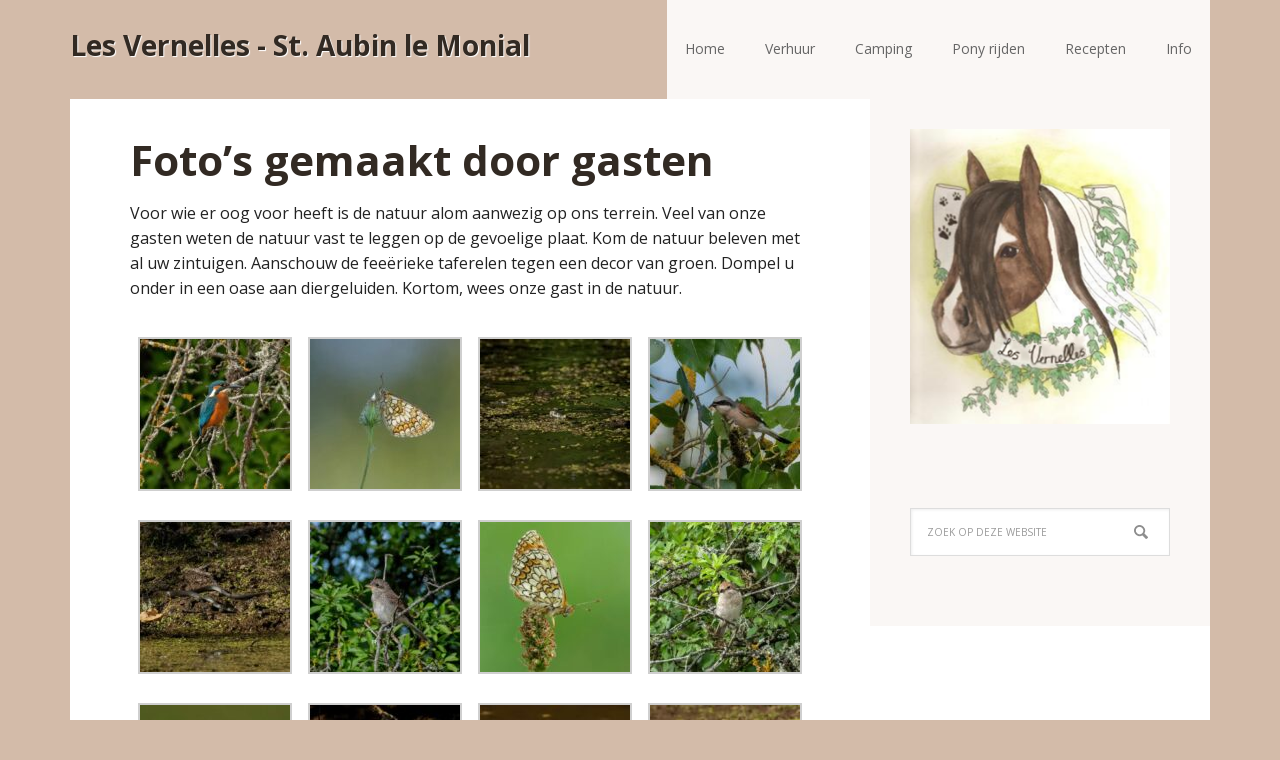

--- FILE ---
content_type: text/html; charset=UTF-8
request_url: https://www.les-vernelles.nl/fotos-gemaakt-door-gasten/
body_size: 18388
content:
<!DOCTYPE html>
<html lang="nl-NL">
<head >
<meta charset="UTF-8" />
<meta name="viewport" content="width=device-width, initial-scale=1" />
<title>Foto&#8217;s gemaakt door gasten</title>
<link data-rocket-prefetch href="https://fonts.googleapis.com" rel="dns-prefetch">
<link data-rocket-preload as="style" href="https://fonts.googleapis.com/css?family=Open%20Sans%3A400italic%2C700italic%2C400%2C700&#038;display=swap" rel="preload">
<link href="https://fonts.googleapis.com/css?family=Open%20Sans%3A400italic%2C700italic%2C400%2C700&#038;display=swap" media="print" onload="this.media=&#039;all&#039;" rel="stylesheet">
<noscript data-wpr-hosted-gf-parameters=""><link rel="stylesheet" href="https://fonts.googleapis.com/css?family=Open%20Sans%3A400italic%2C700italic%2C400%2C700&#038;display=swap"></noscript><link rel="preload" data-rocket-preload as="image" href="https://www.les-vernelles.nl/wp-content/uploads/2016/08/SVR-Sticker--300x192.jpg" imagesrcset="https://www.les-vernelles.nl/wp-content/uploads/2016/08/SVR-Sticker--300x192.jpg 300w, https://www.les-vernelles.nl/wp-content/uploads/2016/08/SVR-Sticker--768x491.jpg 768w, https://www.les-vernelles.nl/wp-content/uploads/2016/08/SVR-Sticker--600x383.jpg 600w, https://www.les-vernelles.nl/wp-content/uploads/2016/08/SVR-Sticker-.jpg 798w" imagesizes="auto, (max-width: 300px) 100vw, 300px" fetchpriority="high">
<meta name='robots' content='max-image-preview:large' />
<link rel='dns-prefetch' href='//fonts.googleapis.com' />
<link href='https://fonts.gstatic.com' crossorigin rel='preconnect' />
<link rel="alternate" type="application/rss+xml" title="Les Vernelles - St. Aubin le Monial &raquo; feed" href="https://www.les-vernelles.nl/feed/" />
<link rel="alternate" type="application/rss+xml" title="Les Vernelles - St. Aubin le Monial &raquo; reacties feed" href="https://www.les-vernelles.nl/comments/feed/" />
<link rel="alternate" title="oEmbed (JSON)" type="application/json+oembed" href="https://www.les-vernelles.nl/wp-json/oembed/1.0/embed?url=https%3A%2F%2Fwww.les-vernelles.nl%2Ffotos-gemaakt-door-gasten%2F" />
<link rel="alternate" title="oEmbed (XML)" type="text/xml+oembed" href="https://www.les-vernelles.nl/wp-json/oembed/1.0/embed?url=https%3A%2F%2Fwww.les-vernelles.nl%2Ffotos-gemaakt-door-gasten%2F&#038;format=xml" />
<link rel="canonical" href="https://www.les-vernelles.nl/fotos-gemaakt-door-gasten/" />
<style id='wp-img-auto-sizes-contain-inline-css' type='text/css'>
img:is([sizes=auto i],[sizes^="auto," i]){contain-intrinsic-size:3000px 1500px}
/*# sourceURL=wp-img-auto-sizes-contain-inline-css */
</style>
<link rel='stylesheet' id='genesis-simple-share-plugin-css-css' href='https://www.les-vernelles.nl/wp-content/plugins/genesis-simple-share/assets/css/share.min.css?ver=0.1.0' type='text/css' media='all' />
<link data-minify="1" rel='stylesheet' id='genesis-simple-share-genericons-css-css' href='https://www.les-vernelles.nl/wp-content/cache/min/1/wp-content/plugins/genesis-simple-share/assets/css/genericons.min.css?ver=1762859059' type='text/css' media='all' />
<link data-minify="1" rel='stylesheet' id='executive-pro-theme-css' href='https://www.les-vernelles.nl/wp-content/cache/min/1/wp-content/themes/vernelles/style.css?ver=1762858994' type='text/css' media='all' />
<style id='wp-emoji-styles-inline-css' type='text/css'>

	img.wp-smiley, img.emoji {
		display: inline !important;
		border: none !important;
		box-shadow: none !important;
		height: 1em !important;
		width: 1em !important;
		margin: 0 0.07em !important;
		vertical-align: -0.1em !important;
		background: none !important;
		padding: 0 !important;
	}
/*# sourceURL=wp-emoji-styles-inline-css */
</style>
<style id='wp-block-library-inline-css' type='text/css'>
:root{--wp-block-synced-color:#7a00df;--wp-block-synced-color--rgb:122,0,223;--wp-bound-block-color:var(--wp-block-synced-color);--wp-editor-canvas-background:#ddd;--wp-admin-theme-color:#007cba;--wp-admin-theme-color--rgb:0,124,186;--wp-admin-theme-color-darker-10:#006ba1;--wp-admin-theme-color-darker-10--rgb:0,107,160.5;--wp-admin-theme-color-darker-20:#005a87;--wp-admin-theme-color-darker-20--rgb:0,90,135;--wp-admin-border-width-focus:2px}@media (min-resolution:192dpi){:root{--wp-admin-border-width-focus:1.5px}}.wp-element-button{cursor:pointer}:root .has-very-light-gray-background-color{background-color:#eee}:root .has-very-dark-gray-background-color{background-color:#313131}:root .has-very-light-gray-color{color:#eee}:root .has-very-dark-gray-color{color:#313131}:root .has-vivid-green-cyan-to-vivid-cyan-blue-gradient-background{background:linear-gradient(135deg,#00d084,#0693e3)}:root .has-purple-crush-gradient-background{background:linear-gradient(135deg,#34e2e4,#4721fb 50%,#ab1dfe)}:root .has-hazy-dawn-gradient-background{background:linear-gradient(135deg,#faaca8,#dad0ec)}:root .has-subdued-olive-gradient-background{background:linear-gradient(135deg,#fafae1,#67a671)}:root .has-atomic-cream-gradient-background{background:linear-gradient(135deg,#fdd79a,#004a59)}:root .has-nightshade-gradient-background{background:linear-gradient(135deg,#330968,#31cdcf)}:root .has-midnight-gradient-background{background:linear-gradient(135deg,#020381,#2874fc)}:root{--wp--preset--font-size--normal:16px;--wp--preset--font-size--huge:42px}.has-regular-font-size{font-size:1em}.has-larger-font-size{font-size:2.625em}.has-normal-font-size{font-size:var(--wp--preset--font-size--normal)}.has-huge-font-size{font-size:var(--wp--preset--font-size--huge)}.has-text-align-center{text-align:center}.has-text-align-left{text-align:left}.has-text-align-right{text-align:right}.has-fit-text{white-space:nowrap!important}#end-resizable-editor-section{display:none}.aligncenter{clear:both}.items-justified-left{justify-content:flex-start}.items-justified-center{justify-content:center}.items-justified-right{justify-content:flex-end}.items-justified-space-between{justify-content:space-between}.screen-reader-text{border:0;clip-path:inset(50%);height:1px;margin:-1px;overflow:hidden;padding:0;position:absolute;width:1px;word-wrap:normal!important}.screen-reader-text:focus{background-color:#ddd;clip-path:none;color:#444;display:block;font-size:1em;height:auto;left:5px;line-height:normal;padding:15px 23px 14px;text-decoration:none;top:5px;width:auto;z-index:100000}html :where(.has-border-color){border-style:solid}html :where([style*=border-top-color]){border-top-style:solid}html :where([style*=border-right-color]){border-right-style:solid}html :where([style*=border-bottom-color]){border-bottom-style:solid}html :where([style*=border-left-color]){border-left-style:solid}html :where([style*=border-width]){border-style:solid}html :where([style*=border-top-width]){border-top-style:solid}html :where([style*=border-right-width]){border-right-style:solid}html :where([style*=border-bottom-width]){border-bottom-style:solid}html :where([style*=border-left-width]){border-left-style:solid}html :where(img[class*=wp-image-]){height:auto;max-width:100%}:where(figure){margin:0 0 1em}html :where(.is-position-sticky){--wp-admin--admin-bar--position-offset:var(--wp-admin--admin-bar--height,0px)}@media screen and (max-width:600px){html :where(.is-position-sticky){--wp-admin--admin-bar--position-offset:0px}}

/*# sourceURL=wp-block-library-inline-css */
</style><style id='wp-block-paragraph-inline-css' type='text/css'>
.is-small-text{font-size:.875em}.is-regular-text{font-size:1em}.is-large-text{font-size:2.25em}.is-larger-text{font-size:3em}.has-drop-cap:not(:focus):first-letter{float:left;font-size:8.4em;font-style:normal;font-weight:100;line-height:.68;margin:.05em .1em 0 0;text-transform:uppercase}body.rtl .has-drop-cap:not(:focus):first-letter{float:none;margin-left:.1em}p.has-drop-cap.has-background{overflow:hidden}:root :where(p.has-background){padding:1.25em 2.375em}:where(p.has-text-color:not(.has-link-color)) a{color:inherit}p.has-text-align-left[style*="writing-mode:vertical-lr"],p.has-text-align-right[style*="writing-mode:vertical-rl"]{rotate:180deg}
/*# sourceURL=https://www.les-vernelles.nl/wp-includes/blocks/paragraph/style.min.css */
</style>
<style id='global-styles-inline-css' type='text/css'>
:root{--wp--preset--aspect-ratio--square: 1;--wp--preset--aspect-ratio--4-3: 4/3;--wp--preset--aspect-ratio--3-4: 3/4;--wp--preset--aspect-ratio--3-2: 3/2;--wp--preset--aspect-ratio--2-3: 2/3;--wp--preset--aspect-ratio--16-9: 16/9;--wp--preset--aspect-ratio--9-16: 9/16;--wp--preset--color--black: #000000;--wp--preset--color--cyan-bluish-gray: #abb8c3;--wp--preset--color--white: #ffffff;--wp--preset--color--pale-pink: #f78da7;--wp--preset--color--vivid-red: #cf2e2e;--wp--preset--color--luminous-vivid-orange: #ff6900;--wp--preset--color--luminous-vivid-amber: #fcb900;--wp--preset--color--light-green-cyan: #7bdcb5;--wp--preset--color--vivid-green-cyan: #00d084;--wp--preset--color--pale-cyan-blue: #8ed1fc;--wp--preset--color--vivid-cyan-blue: #0693e3;--wp--preset--color--vivid-purple: #9b51e0;--wp--preset--gradient--vivid-cyan-blue-to-vivid-purple: linear-gradient(135deg,rgb(6,147,227) 0%,rgb(155,81,224) 100%);--wp--preset--gradient--light-green-cyan-to-vivid-green-cyan: linear-gradient(135deg,rgb(122,220,180) 0%,rgb(0,208,130) 100%);--wp--preset--gradient--luminous-vivid-amber-to-luminous-vivid-orange: linear-gradient(135deg,rgb(252,185,0) 0%,rgb(255,105,0) 100%);--wp--preset--gradient--luminous-vivid-orange-to-vivid-red: linear-gradient(135deg,rgb(255,105,0) 0%,rgb(207,46,46) 100%);--wp--preset--gradient--very-light-gray-to-cyan-bluish-gray: linear-gradient(135deg,rgb(238,238,238) 0%,rgb(169,184,195) 100%);--wp--preset--gradient--cool-to-warm-spectrum: linear-gradient(135deg,rgb(74,234,220) 0%,rgb(151,120,209) 20%,rgb(207,42,186) 40%,rgb(238,44,130) 60%,rgb(251,105,98) 80%,rgb(254,248,76) 100%);--wp--preset--gradient--blush-light-purple: linear-gradient(135deg,rgb(255,206,236) 0%,rgb(152,150,240) 100%);--wp--preset--gradient--blush-bordeaux: linear-gradient(135deg,rgb(254,205,165) 0%,rgb(254,45,45) 50%,rgb(107,0,62) 100%);--wp--preset--gradient--luminous-dusk: linear-gradient(135deg,rgb(255,203,112) 0%,rgb(199,81,192) 50%,rgb(65,88,208) 100%);--wp--preset--gradient--pale-ocean: linear-gradient(135deg,rgb(255,245,203) 0%,rgb(182,227,212) 50%,rgb(51,167,181) 100%);--wp--preset--gradient--electric-grass: linear-gradient(135deg,rgb(202,248,128) 0%,rgb(113,206,126) 100%);--wp--preset--gradient--midnight: linear-gradient(135deg,rgb(2,3,129) 0%,rgb(40,116,252) 100%);--wp--preset--font-size--small: 13px;--wp--preset--font-size--medium: 20px;--wp--preset--font-size--large: 36px;--wp--preset--font-size--x-large: 42px;--wp--preset--spacing--20: 0.44rem;--wp--preset--spacing--30: 0.67rem;--wp--preset--spacing--40: 1rem;--wp--preset--spacing--50: 1.5rem;--wp--preset--spacing--60: 2.25rem;--wp--preset--spacing--70: 3.38rem;--wp--preset--spacing--80: 5.06rem;--wp--preset--shadow--natural: 6px 6px 9px rgba(0, 0, 0, 0.2);--wp--preset--shadow--deep: 12px 12px 50px rgba(0, 0, 0, 0.4);--wp--preset--shadow--sharp: 6px 6px 0px rgba(0, 0, 0, 0.2);--wp--preset--shadow--outlined: 6px 6px 0px -3px rgb(255, 255, 255), 6px 6px rgb(0, 0, 0);--wp--preset--shadow--crisp: 6px 6px 0px rgb(0, 0, 0);}:where(.is-layout-flex){gap: 0.5em;}:where(.is-layout-grid){gap: 0.5em;}body .is-layout-flex{display: flex;}.is-layout-flex{flex-wrap: wrap;align-items: center;}.is-layout-flex > :is(*, div){margin: 0;}body .is-layout-grid{display: grid;}.is-layout-grid > :is(*, div){margin: 0;}:where(.wp-block-columns.is-layout-flex){gap: 2em;}:where(.wp-block-columns.is-layout-grid){gap: 2em;}:where(.wp-block-post-template.is-layout-flex){gap: 1.25em;}:where(.wp-block-post-template.is-layout-grid){gap: 1.25em;}.has-black-color{color: var(--wp--preset--color--black) !important;}.has-cyan-bluish-gray-color{color: var(--wp--preset--color--cyan-bluish-gray) !important;}.has-white-color{color: var(--wp--preset--color--white) !important;}.has-pale-pink-color{color: var(--wp--preset--color--pale-pink) !important;}.has-vivid-red-color{color: var(--wp--preset--color--vivid-red) !important;}.has-luminous-vivid-orange-color{color: var(--wp--preset--color--luminous-vivid-orange) !important;}.has-luminous-vivid-amber-color{color: var(--wp--preset--color--luminous-vivid-amber) !important;}.has-light-green-cyan-color{color: var(--wp--preset--color--light-green-cyan) !important;}.has-vivid-green-cyan-color{color: var(--wp--preset--color--vivid-green-cyan) !important;}.has-pale-cyan-blue-color{color: var(--wp--preset--color--pale-cyan-blue) !important;}.has-vivid-cyan-blue-color{color: var(--wp--preset--color--vivid-cyan-blue) !important;}.has-vivid-purple-color{color: var(--wp--preset--color--vivid-purple) !important;}.has-black-background-color{background-color: var(--wp--preset--color--black) !important;}.has-cyan-bluish-gray-background-color{background-color: var(--wp--preset--color--cyan-bluish-gray) !important;}.has-white-background-color{background-color: var(--wp--preset--color--white) !important;}.has-pale-pink-background-color{background-color: var(--wp--preset--color--pale-pink) !important;}.has-vivid-red-background-color{background-color: var(--wp--preset--color--vivid-red) !important;}.has-luminous-vivid-orange-background-color{background-color: var(--wp--preset--color--luminous-vivid-orange) !important;}.has-luminous-vivid-amber-background-color{background-color: var(--wp--preset--color--luminous-vivid-amber) !important;}.has-light-green-cyan-background-color{background-color: var(--wp--preset--color--light-green-cyan) !important;}.has-vivid-green-cyan-background-color{background-color: var(--wp--preset--color--vivid-green-cyan) !important;}.has-pale-cyan-blue-background-color{background-color: var(--wp--preset--color--pale-cyan-blue) !important;}.has-vivid-cyan-blue-background-color{background-color: var(--wp--preset--color--vivid-cyan-blue) !important;}.has-vivid-purple-background-color{background-color: var(--wp--preset--color--vivid-purple) !important;}.has-black-border-color{border-color: var(--wp--preset--color--black) !important;}.has-cyan-bluish-gray-border-color{border-color: var(--wp--preset--color--cyan-bluish-gray) !important;}.has-white-border-color{border-color: var(--wp--preset--color--white) !important;}.has-pale-pink-border-color{border-color: var(--wp--preset--color--pale-pink) !important;}.has-vivid-red-border-color{border-color: var(--wp--preset--color--vivid-red) !important;}.has-luminous-vivid-orange-border-color{border-color: var(--wp--preset--color--luminous-vivid-orange) !important;}.has-luminous-vivid-amber-border-color{border-color: var(--wp--preset--color--luminous-vivid-amber) !important;}.has-light-green-cyan-border-color{border-color: var(--wp--preset--color--light-green-cyan) !important;}.has-vivid-green-cyan-border-color{border-color: var(--wp--preset--color--vivid-green-cyan) !important;}.has-pale-cyan-blue-border-color{border-color: var(--wp--preset--color--pale-cyan-blue) !important;}.has-vivid-cyan-blue-border-color{border-color: var(--wp--preset--color--vivid-cyan-blue) !important;}.has-vivid-purple-border-color{border-color: var(--wp--preset--color--vivid-purple) !important;}.has-vivid-cyan-blue-to-vivid-purple-gradient-background{background: var(--wp--preset--gradient--vivid-cyan-blue-to-vivid-purple) !important;}.has-light-green-cyan-to-vivid-green-cyan-gradient-background{background: var(--wp--preset--gradient--light-green-cyan-to-vivid-green-cyan) !important;}.has-luminous-vivid-amber-to-luminous-vivid-orange-gradient-background{background: var(--wp--preset--gradient--luminous-vivid-amber-to-luminous-vivid-orange) !important;}.has-luminous-vivid-orange-to-vivid-red-gradient-background{background: var(--wp--preset--gradient--luminous-vivid-orange-to-vivid-red) !important;}.has-very-light-gray-to-cyan-bluish-gray-gradient-background{background: var(--wp--preset--gradient--very-light-gray-to-cyan-bluish-gray) !important;}.has-cool-to-warm-spectrum-gradient-background{background: var(--wp--preset--gradient--cool-to-warm-spectrum) !important;}.has-blush-light-purple-gradient-background{background: var(--wp--preset--gradient--blush-light-purple) !important;}.has-blush-bordeaux-gradient-background{background: var(--wp--preset--gradient--blush-bordeaux) !important;}.has-luminous-dusk-gradient-background{background: var(--wp--preset--gradient--luminous-dusk) !important;}.has-pale-ocean-gradient-background{background: var(--wp--preset--gradient--pale-ocean) !important;}.has-electric-grass-gradient-background{background: var(--wp--preset--gradient--electric-grass) !important;}.has-midnight-gradient-background{background: var(--wp--preset--gradient--midnight) !important;}.has-small-font-size{font-size: var(--wp--preset--font-size--small) !important;}.has-medium-font-size{font-size: var(--wp--preset--font-size--medium) !important;}.has-large-font-size{font-size: var(--wp--preset--font-size--large) !important;}.has-x-large-font-size{font-size: var(--wp--preset--font-size--x-large) !important;}
/*# sourceURL=global-styles-inline-css */
</style>

<style id='classic-theme-styles-inline-css' type='text/css'>
/*! This file is auto-generated */
.wp-block-button__link{color:#fff;background-color:#32373c;border-radius:9999px;box-shadow:none;text-decoration:none;padding:calc(.667em + 2px) calc(1.333em + 2px);font-size:1.125em}.wp-block-file__button{background:#32373c;color:#fff;text-decoration:none}
/*# sourceURL=/wp-includes/css/classic-themes.min.css */
</style>
<link rel='stylesheet' id='foobox-min-css' href='https://www.les-vernelles.nl/wp-content/plugins/foobox-image-lightbox-premium/pro/css/foobox.min.css?ver=2.7.35' type='text/css' media='all' />

<link data-minify="1" rel='stylesheet' id='simple-social-icons-font-css' href='https://www.les-vernelles.nl/wp-content/cache/min/1/wp-content/plugins/simple-social-icons/css/style.css?ver=1762858994' type='text/css' media='all' />
<link data-minify="1" rel='stylesheet' id='foobox-fotomoto-css' href='https://www.les-vernelles.nl/wp-content/cache/min/1/wp-content/plugins/foobox-image-lightbox-premium/pro/css/foobox-fotomoto.css?ver=1762858994' type='text/css' media='all' />
<script type="text/javascript" src="https://www.les-vernelles.nl/wp-includes/js/jquery/jquery.min.js?ver=3.7.1" id="jquery-core-js"></script>
<script type="text/javascript" src="https://www.les-vernelles.nl/wp-includes/js/jquery/jquery-migrate.min.js?ver=3.4.1" id="jquery-migrate-js"></script>
<script type="text/javascript" src="https://www.les-vernelles.nl/wp-content/plugins/genesis-simple-share/assets/js/sharrre/jquery.sharrre.min.js?ver=0.1.0" id="genesis-simple-share-plugin-js-js"></script>
<script type="text/javascript" src="https://www.les-vernelles.nl/wp-content/plugins/genesis-simple-share/assets/js/waypoints.min.js?ver=0.1.0" id="genesis-simple-share-waypoint-js-js"></script>
<script data-minify="1" type="text/javascript" src="https://www.les-vernelles.nl/wp-content/cache/min/1/wp-content/plugins/foobox-image-lightbox-premium/pro/js/foobox-fotomoto.js?ver=1762858995" id="foobox-fotomoto-js"></script>
<link rel="https://api.w.org/" href="https://www.les-vernelles.nl/wp-json/" /><link rel="alternate" title="JSON" type="application/json" href="https://www.les-vernelles.nl/wp-json/wp/v2/pages/1521" />
<!-- Referral spam blacklist 1.3.0 by Rolands Umbrovskis (rolandinsh) https://umbrovskis.com/ -->
<meta name="generator" content="https://simplemediacode.com/?utm_source=wp-referrer-spam-blacklist-1.3.0" />
<link rel="icon" href="https://www.les-vernelles.nl/wp-content/themes/vernelles/images/favicon.ico" />
<link rel="pingback" href="https://www.les-vernelles.nl/xmlrpc.php" />
<link data-minify="1" rel='stylesheet' id='wpgmza-leaflet-base-style-css' href='https://www.les-vernelles.nl/wp-content/cache/min/1/leaflet@1.9.4/dist/leaflet.css?ver=1762859203' type='text/css' media='all' />
<link data-minify="1" rel='stylesheet' id='wpgmza-leaflet-style-css' href='https://www.les-vernelles.nl/wp-content/cache/min/1/wp-content/plugins/wp-google-maps/css/leaflet.css?ver=1762859203' type='text/css' media='all' />
<link data-minify="1" rel='stylesheet' id='wpgmza-leaflet-maplibre-gl-style-css' href='https://www.les-vernelles.nl/wp-content/cache/min/1/maplibre-gl@5.6.1/dist/maplibre-gl.css?ver=1762859203' type='text/css' media='all' />
<link data-minify="1" rel='stylesheet' id='fontawesome-css' href='https://www.les-vernelles.nl/wp-content/cache/min/1/wp-content/plugins/wp-google-maps/css/font-awesome.min.css?ver=1762859203' type='text/css' media='all' />
<link data-minify="1" rel='stylesheet' id='fontawesome-polyfill-css' href='https://www.les-vernelles.nl/wp-content/cache/min/1/wp-content/plugins/wp-google-maps/css/polyfill/fa-5to4.css?ver=1762859203' type='text/css' media='all' />
<link data-minify="1" rel='stylesheet' id='wpgmza-common-css' href='https://www.les-vernelles.nl/wp-content/cache/min/1/wp-content/plugins/wp-google-maps/css/atlas-novus/common.css?ver=1762859203' type='text/css' media='all' />
<link data-minify="1" rel='stylesheet' id='remodal-css' href='https://www.les-vernelles.nl/wp-content/cache/min/1/wp-content/plugins/wp-google-maps/lib/remodal.css?ver=1762859203' type='text/css' media='all' />
<link data-minify="1" rel='stylesheet' id='remodal-default-theme-css' href='https://www.les-vernelles.nl/wp-content/cache/min/1/wp-content/plugins/wp-google-maps/lib/remodal-default-theme.css?ver=1762859203' type='text/css' media='all' />
<link rel='stylesheet' id='datatables-css' href='https://www.les-vernelles.nl/wp-content/plugins/wp-google-maps/css/jquery.dataTables.min.css?ver=0ef812bd96b96af1328eb7d194aa0040' type='text/css' media='all' />
<link data-minify="1" rel='stylesheet' id='wpgmza-components-css' href='https://www.les-vernelles.nl/wp-content/cache/min/1/wp-content/plugins/wp-google-maps/css/atlas-novus/components.css?ver=1762859203' type='text/css' media='all' />
<link data-minify="1" rel='stylesheet' id='wpgmza-compat-css' href='https://www.les-vernelles.nl/wp-content/cache/min/1/wp-content/plugins/wp-google-maps/css/atlas-novus/compat.css?ver=1762859203' type='text/css' media='all' />
<meta name="generator" content="WP Rocket 3.20.3" data-wpr-features="wpr_minify_js wpr_preconnect_external_domains wpr_oci wpr_minify_css wpr_preload_links wpr_desktop" /></head>
<body data-rsssl=1 class="wp-singular page-template-default page page-id-1521 wp-theme-genesis wp-child-theme-vernelles content-sidebar genesis-breadcrumbs-hidden genesis-footer-widgets-visible" itemscope itemtype="https://schema.org/WebPage"><div  class="site-container"><header  class="site-header" itemscope itemtype="https://schema.org/WPHeader"><div  class="wrap"><div class="title-area"><p class="site-title" itemprop="headline"><a href="https://www.les-vernelles.nl/">Les Vernelles - St. Aubin le Monial</a></p></div><div class="widget-area header-widget-area"><section id="nav_menu-2" class="widget widget_nav_menu"><div class="widget-wrap"><nav class="nav-header" itemscope itemtype="https://schema.org/SiteNavigationElement"><ul id="menu-mainmenu" class="menu genesis-nav-menu"><li id="menu-item-510" class="menu-item menu-item-type-custom menu-item-object-custom menu-item-home menu-item-510"><a href="https://www.les-vernelles.nl" itemprop="url"><span itemprop="name">Home</span></a></li>
<li id="menu-item-1740" class="menu-item menu-item-type-custom menu-item-object-custom menu-item-has-children menu-item-1740"><a href="#" itemprop="url"><span itemprop="name">Verhuur</span></a>
<ul class="sub-menu">
	<li id="menu-item-1092" class="menu-item menu-item-type-post_type menu-item-object-page menu-item-1092"><a href="https://www.les-vernelles.nl/gite/" itemprop="url"><span itemprop="name">Gîte</span></a></li>
	<li id="menu-item-1439" class="menu-item menu-item-type-post_type menu-item-object-page menu-item-1439"><a href="https://www.les-vernelles.nl/chalet/" itemprop="url"><span itemprop="name">Micro Maison</span></a></li>
</ul>
</li>
<li id="menu-item-1094" class="menu-item menu-item-type-post_type menu-item-object-page menu-item-1094"><a href="https://www.les-vernelles.nl/waarom-naar-les-vernelles/" itemprop="url"><span itemprop="name">Camping</span></a></li>
<li id="menu-item-1763" class="menu-item menu-item-type-post_type menu-item-object-page menu-item-1763"><a href="https://www.les-vernelles.nl/tinker-paarden/" itemprop="url"><span itemprop="name">Pony rijden</span></a></li>
<li id="menu-item-1372" class="menu-item menu-item-type-post_type menu-item-object-page menu-item-has-children menu-item-1372"><a href="https://www.les-vernelles.nl/receptenboek-les-vernelles/" itemprop="url"><span itemprop="name">Recepten</span></a>
<ul class="sub-menu">
	<li id="menu-item-1374" class="menu-item menu-item-type-post_type menu-item-object-page menu-item-1374"><a href="https://www.les-vernelles.nl/medaillons-daubergines-au-jambon-cru/" itemprop="url"><span itemprop="name">MEDAILLONS D’AUBERGINES AU JAMBON CRU</span></a></li>
	<li id="menu-item-1735" class="menu-item menu-item-type-post_type menu-item-object-page menu-item-1735"><a href="https://www.les-vernelles.nl/pizza/" itemprop="url"><span itemprop="name">Pizza</span></a></li>
	<li id="menu-item-1722" class="menu-item menu-item-type-post_type menu-item-object-page menu-item-1722"><a href="https://www.les-vernelles.nl/boeuf-bourguignon/" itemprop="url"><span itemprop="name">Boeuf Bourguignon</span></a></li>
	<li id="menu-item-1390" class="menu-item menu-item-type-post_type menu-item-object-page menu-item-1390"><a href="https://www.les-vernelles.nl/sables-aux-eclats-de-radis/" itemprop="url"><span itemprop="name">SABLÉS AUX ECLATS DE RADIS</span></a></li>
	<li id="menu-item-1397" class="menu-item menu-item-type-post_type menu-item-object-page menu-item-1397"><a href="https://www.les-vernelles.nl/spanakopita/" itemprop="url"><span itemprop="name">SPANAKOPITA</span></a></li>
	<li id="menu-item-1448" class="menu-item menu-item-type-post_type menu-item-object-page menu-item-1448"><a href="https://www.les-vernelles.nl/gateau-dete/" itemprop="url"><span itemprop="name">Gâteau d’été</span></a></li>
	<li id="menu-item-1375" class="menu-item menu-item-type-post_type menu-item-object-page menu-item-1375"><a href="https://www.les-vernelles.nl/le-pate-aux-pommes-de-terre/" itemprop="url"><span itemprop="name">LE PÂTÉ AUX POMMES DE TERRE</span></a></li>
	<li id="menu-item-1373" class="menu-item menu-item-type-post_type menu-item-object-page menu-item-1373"><a href="https://www.les-vernelles.nl/parmentier-van-confit-de-canard/" itemprop="url"><span itemprop="name">PARMENTIER VAN CONFIT DE CANARD</span></a></li>
	<li id="menu-item-1377" class="menu-item menu-item-type-post_type menu-item-object-page menu-item-1377"><a href="https://www.les-vernelles.nl/courgette-crumble/" itemprop="url"><span itemprop="name">COURGETTE CRUMBLE</span></a></li>
	<li id="menu-item-1447" class="menu-item menu-item-type-post_type menu-item-object-page menu-item-1447"><a href="https://www.les-vernelles.nl/tarte-au-citron/" itemprop="url"><span itemprop="name">Tarte au citron</span></a></li>
	<li id="menu-item-1376" class="menu-item menu-item-type-post_type menu-item-object-page menu-item-1376"><a href="https://www.les-vernelles.nl/la-mousse-au-chocolat/" itemprop="url"><span itemprop="name">LA MOUSSE AU CHOCOLAT</span></a></li>
	<li id="menu-item-1378" class="menu-item menu-item-type-post_type menu-item-object-page menu-item-1378"><a href="https://www.les-vernelles.nl/clafoutis-aux-abricots/" itemprop="url"><span itemprop="name">CLAFOUTIS AUX ABRICOTS</span></a></li>
</ul>
</li>
<li id="menu-item-521" class="menu-item menu-item-type-custom menu-item-object-custom menu-item-has-children menu-item-521"><a href="#" itemprop="url"><span itemprop="name">Info</span></a>
<ul class="sub-menu">
	<li id="menu-item-515" class="menu-item menu-item-type-post_type menu-item-object-page menu-item-515"><a href="https://www.les-vernelles.nl/contact/" itemprop="url"><span itemprop="name">Contact</span></a></li>
	<li id="menu-item-517" class="menu-item menu-item-type-post_type menu-item-object-page menu-item-517"><a href="https://www.les-vernelles.nl/wij/" itemprop="url"><span itemprop="name">Wij</span></a></li>
	<li id="menu-item-511" class="menu-item menu-item-type-post_type menu-item-object-page menu-item-511"><a href="https://www.les-vernelles.nl/les-vernelles/" itemprop="url"><span itemprop="name">Les Vernelles</span></a></li>
	<li id="menu-item-513" class="menu-item menu-item-type-post_type menu-item-object-page menu-item-513"><a href="https://www.les-vernelles.nl/activiteiten/" itemprop="url"><span itemprop="name">De Auvergne heeft het!</span></a></li>
	<li id="menu-item-738" class="menu-item menu-item-type-post_type menu-item-object-page menu-item-738"><a href="https://www.les-vernelles.nl/prijzen/" itemprop="url"><span itemprop="name">Prijzen 2026</span></a></li>
	<li id="menu-item-1196" class="menu-item menu-item-type-post_type menu-item-object-page menu-item-1196"><a href="https://www.les-vernelles.nl/activiteiten-in-de-auvergneallier/" itemprop="url"><span itemprop="name">Activiteiten in de Auvergne/allier</span></a></li>
	<li id="menu-item-1048" class="menu-item menu-item-type-post_type menu-item-object-page menu-item-1048"><a href="https://www.les-vernelles.nl/allier-te-voet-allier-a-pied/" itemprop="url"><span itemprop="name">Allier te voet – Allier à pied</span></a></li>
</ul>
</li>
</ul></nav></div></section>
</div></div></header><div  class="site-inner"><div  class="content-sidebar-wrap"><main class="content"><article class="post-1521 page type-page status-publish entry" aria-label="Foto&#8217;s gemaakt door gasten" itemscope itemtype="https://schema.org/CreativeWork"><header class="entry-header"><h1 class="entry-title" itemprop="headline">Foto&#8217;s gemaakt door gasten</h1>
</header><div class="entry-content" itemprop="text">
<p>Voor wie er oog voor heeft is de natuur alom aanwezig op ons terrein. Veel van onze gasten weten de natuur vast te leggen op de gevoelige plaat. Kom de natuur beleven met al uw zintuigen. Aanschouw de feeërieke taferelen tegen een decor van groen. Dompel u onder in een oase aan diergeluiden. Kortom, wees onze gast in de natuur.</p>



		<style type="text/css">
			#gallery-1 {
				margin: auto;
			}
			#gallery-1 .gallery-item {
				float: left;
				margin-top: 10px;
				text-align: center;
				width: 25%;
			}
			#gallery-1 img {
				border: 2px solid #cfcfcf;
			}
			#gallery-1 .gallery-caption {
				margin-left: 0;
			}
			/* see gallery_shortcode() in wp-includes/media.php */
		</style>
		<div id='gallery-1' class='gallery galleryid-1521 gallery-columns-4 gallery-size-thumbnail'><dl class='gallery-item'>
			<dt class='gallery-icon portrait'>
				<a data-attachment-id="1528" href='https://www.les-vernelles.nl/wp-content/uploads/2022/08/DSC_5968-Edit.jpg'><img decoding="async" width="150" height="150" src="https://www.les-vernelles.nl/wp-content/uploads/2022/08/DSC_5968-Edit-150x150.jpg" class="attachment-thumbnail size-thumbnail" alt="" srcset="https://www.les-vernelles.nl/wp-content/uploads/2022/08/DSC_5968-Edit-150x150.jpg 150w, https://www.les-vernelles.nl/wp-content/uploads/2022/08/DSC_5968-Edit-80x80.jpg 80w" sizes="(max-width: 150px) 100vw, 150px" /></a>
			</dt></dl><dl class='gallery-item'>
			<dt class='gallery-icon landscape'>
				<a data-attachment-id="1701" href='https://www.les-vernelles.nl/wp-content/uploads/2024/09/vlinder3.jpg'><img decoding="async" width="150" height="150" src="https://www.les-vernelles.nl/wp-content/uploads/2024/09/vlinder3-150x150.jpg" class="attachment-thumbnail size-thumbnail" alt="" srcset="https://www.les-vernelles.nl/wp-content/uploads/2024/09/vlinder3-150x150.jpg 150w, https://www.les-vernelles.nl/wp-content/uploads/2024/09/vlinder3-80x80.jpg 80w" sizes="(max-width: 150px) 100vw, 150px" /></a>
			</dt></dl><dl class='gallery-item'>
			<dt class='gallery-icon landscape'>
				<a data-attachment-id="1523" href='https://www.les-vernelles.nl/wp-content/uploads/2022/08/DSC_5631-Edit.jpg'><img loading="lazy" decoding="async" width="150" height="150" src="https://www.les-vernelles.nl/wp-content/uploads/2022/08/DSC_5631-Edit-150x150.jpg" class="attachment-thumbnail size-thumbnail" alt="" srcset="https://www.les-vernelles.nl/wp-content/uploads/2022/08/DSC_5631-Edit-150x150.jpg 150w, https://www.les-vernelles.nl/wp-content/uploads/2022/08/DSC_5631-Edit-80x80.jpg 80w" sizes="auto, (max-width: 150px) 100vw, 150px" /></a>
			</dt></dl><dl class='gallery-item'>
			<dt class='gallery-icon landscape'>
				<a data-attachment-id="1526" href='https://www.les-vernelles.nl/wp-content/uploads/2022/08/DSC_5805-Edit.jpg'><img loading="lazy" decoding="async" width="150" height="150" src="https://www.les-vernelles.nl/wp-content/uploads/2022/08/DSC_5805-Edit-150x150.jpg" class="attachment-thumbnail size-thumbnail" alt="" srcset="https://www.les-vernelles.nl/wp-content/uploads/2022/08/DSC_5805-Edit-150x150.jpg 150w, https://www.les-vernelles.nl/wp-content/uploads/2022/08/DSC_5805-Edit-80x80.jpg 80w" sizes="auto, (max-width: 150px) 100vw, 150px" /></a>
			</dt></dl><br style="clear: both" /><dl class='gallery-item'>
			<dt class='gallery-icon landscape'>
				<a data-attachment-id="1524" href='https://www.les-vernelles.nl/wp-content/uploads/2022/08/DSC_5638-Edit.jpg'><img loading="lazy" decoding="async" width="150" height="150" src="https://www.les-vernelles.nl/wp-content/uploads/2022/08/DSC_5638-Edit-150x150.jpg" class="attachment-thumbnail size-thumbnail" alt="" srcset="https://www.les-vernelles.nl/wp-content/uploads/2022/08/DSC_5638-Edit-150x150.jpg 150w, https://www.les-vernelles.nl/wp-content/uploads/2022/08/DSC_5638-Edit-80x80.jpg 80w" sizes="auto, (max-width: 150px) 100vw, 150px" /></a>
			</dt></dl><dl class='gallery-item'>
			<dt class='gallery-icon portrait'>
				<a data-attachment-id="1525" href='https://www.les-vernelles.nl/wp-content/uploads/2022/08/DSC_5792-Edit.jpg'><img loading="lazy" decoding="async" width="150" height="150" src="https://www.les-vernelles.nl/wp-content/uploads/2022/08/DSC_5792-Edit-150x150.jpg" class="attachment-thumbnail size-thumbnail" alt="" srcset="https://www.les-vernelles.nl/wp-content/uploads/2022/08/DSC_5792-Edit-150x150.jpg 150w, https://www.les-vernelles.nl/wp-content/uploads/2022/08/DSC_5792-Edit-80x80.jpg 80w" sizes="auto, (max-width: 150px) 100vw, 150px" /></a>
			</dt></dl><dl class='gallery-item'>
			<dt class='gallery-icon portrait'>
				<a data-attachment-id="1700" href='https://www.les-vernelles.nl/wp-content/uploads/2024/09/vlinder2.jpg'><img loading="lazy" decoding="async" width="150" height="150" src="https://www.les-vernelles.nl/wp-content/uploads/2024/09/vlinder2-150x150.jpg" class="attachment-thumbnail size-thumbnail" alt="" srcset="https://www.les-vernelles.nl/wp-content/uploads/2024/09/vlinder2-150x150.jpg 150w, https://www.les-vernelles.nl/wp-content/uploads/2024/09/vlinder2-80x80.jpg 80w" sizes="auto, (max-width: 150px) 100vw, 150px" /></a>
			</dt></dl><dl class='gallery-item'>
			<dt class='gallery-icon portrait'>
				<a data-attachment-id="1527" href='https://www.les-vernelles.nl/wp-content/uploads/2022/08/DSC_5876-Edit.jpg'><img loading="lazy" decoding="async" width="150" height="150" src="https://www.les-vernelles.nl/wp-content/uploads/2022/08/DSC_5876-Edit-150x150.jpg" class="attachment-thumbnail size-thumbnail" alt="" srcset="https://www.les-vernelles.nl/wp-content/uploads/2022/08/DSC_5876-Edit-150x150.jpg 150w, https://www.les-vernelles.nl/wp-content/uploads/2022/08/DSC_5876-Edit-80x80.jpg 80w" sizes="auto, (max-width: 150px) 100vw, 150px" /></a>
			</dt></dl><br style="clear: both" /><dl class='gallery-item'>
			<dt class='gallery-icon landscape'>
				<a data-attachment-id="1702" href='https://www.les-vernelles.nl/wp-content/uploads/2024/09/vlinder4.jpg'><img loading="lazy" decoding="async" width="150" height="150" src="https://www.les-vernelles.nl/wp-content/uploads/2024/09/vlinder4-150x150.jpg" class="attachment-thumbnail size-thumbnail" alt="" srcset="https://www.les-vernelles.nl/wp-content/uploads/2024/09/vlinder4-150x150.jpg 150w, https://www.les-vernelles.nl/wp-content/uploads/2024/09/vlinder4-300x298.jpg 300w, https://www.les-vernelles.nl/wp-content/uploads/2024/09/vlinder4-80x80.jpg 80w, https://www.les-vernelles.nl/wp-content/uploads/2024/09/vlinder4.jpg 494w" sizes="auto, (max-width: 150px) 100vw, 150px" /></a>
			</dt></dl><dl class='gallery-item'>
			<dt class='gallery-icon landscape'>
				<a data-attachment-id="1533" href='https://www.les-vernelles.nl/wp-content/uploads/2022/08/DSC_6174-Edit-2.jpg'><img loading="lazy" decoding="async" width="150" height="150" src="https://www.les-vernelles.nl/wp-content/uploads/2022/08/DSC_6174-Edit-2-150x150.jpg" class="attachment-thumbnail size-thumbnail" alt="" srcset="https://www.les-vernelles.nl/wp-content/uploads/2022/08/DSC_6174-Edit-2-150x150.jpg 150w, https://www.les-vernelles.nl/wp-content/uploads/2022/08/DSC_6174-Edit-2-80x80.jpg 80w" sizes="auto, (max-width: 150px) 100vw, 150px" /></a>
			</dt></dl><dl class='gallery-item'>
			<dt class='gallery-icon landscape'>
				<a data-attachment-id="1530" href='https://www.les-vernelles.nl/wp-content/uploads/2022/08/DSC_6156-Edit.jpg'><img loading="lazy" decoding="async" width="150" height="150" src="https://www.les-vernelles.nl/wp-content/uploads/2022/08/DSC_6156-Edit-150x150.jpg" class="attachment-thumbnail size-thumbnail" alt="" srcset="https://www.les-vernelles.nl/wp-content/uploads/2022/08/DSC_6156-Edit-150x150.jpg 150w, https://www.les-vernelles.nl/wp-content/uploads/2022/08/DSC_6156-Edit-80x80.jpg 80w" sizes="auto, (max-width: 150px) 100vw, 150px" /></a>
			</dt></dl><dl class='gallery-item'>
			<dt class='gallery-icon landscape'>
				<a data-attachment-id="1531" href='https://www.les-vernelles.nl/wp-content/uploads/2022/08/DSC_6157-Edit.jpg'><img loading="lazy" decoding="async" width="150" height="150" src="https://www.les-vernelles.nl/wp-content/uploads/2022/08/DSC_6157-Edit-150x150.jpg" class="attachment-thumbnail size-thumbnail" alt="" srcset="https://www.les-vernelles.nl/wp-content/uploads/2022/08/DSC_6157-Edit-150x150.jpg 150w, https://www.les-vernelles.nl/wp-content/uploads/2022/08/DSC_6157-Edit-80x80.jpg 80w" sizes="auto, (max-width: 150px) 100vw, 150px" /></a>
			</dt></dl><br style="clear: both" /><dl class='gallery-item'>
			<dt class='gallery-icon landscape'>
				<a data-attachment-id="1532" href='https://www.les-vernelles.nl/wp-content/uploads/2022/08/DSC_6166-Edit.jpg'><img loading="lazy" decoding="async" width="150" height="150" src="https://www.les-vernelles.nl/wp-content/uploads/2022/08/DSC_6166-Edit-150x150.jpg" class="attachment-thumbnail size-thumbnail" alt="" srcset="https://www.les-vernelles.nl/wp-content/uploads/2022/08/DSC_6166-Edit-150x150.jpg 150w, https://www.les-vernelles.nl/wp-content/uploads/2022/08/DSC_6166-Edit-80x80.jpg 80w" sizes="auto, (max-width: 150px) 100vw, 150px" /></a>
			</dt></dl><dl class='gallery-item'>
			<dt class='gallery-icon portrait'>
				<a data-attachment-id="1522" href='https://www.les-vernelles.nl/wp-content/uploads/2022/08/20200830_182827.jpg'><img loading="lazy" decoding="async" width="150" height="150" src="https://www.les-vernelles.nl/wp-content/uploads/2022/08/20200830_182827-150x150.jpg" class="attachment-thumbnail size-thumbnail" alt="" srcset="https://www.les-vernelles.nl/wp-content/uploads/2022/08/20200830_182827-150x150.jpg 150w, https://www.les-vernelles.nl/wp-content/uploads/2022/08/20200830_182827-80x80.jpg 80w" sizes="auto, (max-width: 150px) 100vw, 150px" /></a>
			</dt></dl><dl class='gallery-item'>
			<dt class='gallery-icon landscape'>
				<a data-attachment-id="1529" href='https://www.les-vernelles.nl/wp-content/uploads/2022/08/DSC_5975-Edit.jpg'><img loading="lazy" decoding="async" width="150" height="150" src="https://www.les-vernelles.nl/wp-content/uploads/2022/08/DSC_5975-Edit-150x150.jpg" class="attachment-thumbnail size-thumbnail" alt="" srcset="https://www.les-vernelles.nl/wp-content/uploads/2022/08/DSC_5975-Edit-150x150.jpg 150w, https://www.les-vernelles.nl/wp-content/uploads/2022/08/DSC_5975-Edit-80x80.jpg 80w" sizes="auto, (max-width: 150px) 100vw, 150px" /></a>
			</dt></dl><dl class='gallery-item'>
			<dt class='gallery-icon portrait'>
				<a data-attachment-id="1732" href='https://www.les-vernelles.nl/wp-content/uploads/2024/09/hop.jpg'><img loading="lazy" decoding="async" width="150" height="150" src="https://www.les-vernelles.nl/wp-content/uploads/2024/09/hop-150x150.jpg" class="attachment-thumbnail size-thumbnail" alt="" srcset="https://www.les-vernelles.nl/wp-content/uploads/2024/09/hop-150x150.jpg 150w, https://www.les-vernelles.nl/wp-content/uploads/2024/09/hop-80x80.jpg 80w" sizes="auto, (max-width: 150px) 100vw, 150px" /></a>
			</dt></dl><br style="clear: both" />
		</div>
<input class="fooboxshare_post_id" type="hidden" value="1521"/></div></article></main><aside class="sidebar sidebar-primary widget-area" role="complementary" aria-label="Primaire Sidebar" itemscope itemtype="https://schema.org/WPSideBar"><section id="widget_sp_image-2" class="widget widget_sp_image"><div class="widget-wrap"><img width="300" height="340" class="attachment-full aligncenter" style="max-width: 100%;" srcset="https://www.les-vernelles.nl/wp-content/uploads/2013/12/logo-illustratie-flip.png 300w, https://www.les-vernelles.nl/wp-content/uploads/2013/12/logo-illustratie-flip-264x300.png 264w" sizes="(max-width: 300px) 100vw, 300px" src="https://www.les-vernelles.nl/wp-content/uploads/2013/12/logo-illustratie-flip.png" /></div></section>
<section id="search-3" class="widget widget_search"><div class="widget-wrap"><form class="search-form" method="get" action="https://www.les-vernelles.nl/" role="search" itemprop="potentialAction" itemscope itemtype="https://schema.org/SearchAction"><input class="search-form-input" type="search" name="s" id="searchform-1" placeholder="Zoek op deze website" itemprop="query-input"><input class="search-form-submit" type="submit" value="Zoek"><meta content="https://www.les-vernelles.nl/?s={s}" itemprop="target"></form></div></section>
</aside></div></div><div  class="footer-widgets"><div  class="wrap"><div class="widget-area footer-widgets-1 footer-widget-area"><section id="text-4" class="widget widget_text"><div class="widget-wrap"><h4 class="widget-title widgettitle">Les vernelles samengevat in trefwoorden</h4>
			<div class="textwidget"><p>Frankrijk . Auvergne . Allier . Paarden . Wandelen. Familie . Honden . Rust . Ruimte . Table d&#8217;hôtes . vacances ecolos . Tinkers  . Bossen . Zwemmen . Kamperen . Camping</p>
</div>
		</div></section>
<section id="media_image-3" class="widget widget_media_image"><div class="widget-wrap"><img fetchpriority="high" width="300" height="192" src="https://www.les-vernelles.nl/wp-content/uploads/2016/08/SVR-Sticker--300x192.jpg" class="image wp-image-1333  attachment-medium size-medium" alt="" style="max-width: 100%; height: auto;" decoding="async" loading="lazy" srcset="https://www.les-vernelles.nl/wp-content/uploads/2016/08/SVR-Sticker--300x192.jpg 300w, https://www.les-vernelles.nl/wp-content/uploads/2016/08/SVR-Sticker--768x491.jpg 768w, https://www.les-vernelles.nl/wp-content/uploads/2016/08/SVR-Sticker--600x383.jpg 600w, https://www.les-vernelles.nl/wp-content/uploads/2016/08/SVR-Sticker-.jpg 798w" sizes="auto, (max-width: 300px) 100vw, 300px" /></div></section>
</div><div class="widget-area footer-widgets-2 footer-widget-area"><section id="featured-page-8" class="widget featured-content featuredpage"><div class="widget-wrap"><h4 class="widget-title widgettitle">Route &#038; Locatie</h4>
<article class="post-617 page type-page status-publish entry" aria-label="Maps footer"><div class="entry-content"><p><div id="wpgmza_map_1" class="wpgmza_map wpgmza-auto-left" style="display:block;width:100%;height:300px;overflow:hidden;position:relative;" data-map-id="1" data-maps-engine="leaflet-zerocost" data-build-engine="atlas-novus" data-shortcode-attributes="{&quot;id&quot;:&quot;1&quot;,&quot;zoom&quot;:false,&quot;width&quot;:false,&quot;height&quot;:false,&quot;marker&quot;:false,&quot;classname&quot;:false}" data-settings="{&quot;map_title&quot;:&quot;Les Vernelles&quot;,&quot;map_width&quot;:&quot;100&quot;,&quot;map_height&quot;:&quot;300&quot;,&quot;map_start_lat&quot;:&quot;46.53019951957763&quot;,&quot;map_start_lng&quot;:&quot;2.997754812240601&quot;,&quot;map_start_location&quot;:&quot;45.950464398418106,-109.81550500000003&quot;,&quot;map_start_zoom&quot;:&quot;15&quot;,&quot;default_marker&quot;:&quot;&quot;,&quot;type&quot;:&quot;0&quot;,&quot;alignment&quot;:&quot;4&quot;,&quot;directions_enabled&quot;:&quot;0&quot;,&quot;styling_enabled&quot;:&quot;0&quot;,&quot;styling_json&quot;:&quot;&quot;,&quot;active&quot;:&quot;0&quot;,&quot;kml&quot;:&quot;&quot;,&quot;bicycle&quot;:&quot;0&quot;,&quot;traffic&quot;:&quot;0&quot;,&quot;dbox&quot;:&quot;0&quot;,&quot;dbox_width&quot;:&quot;&quot;,&quot;listmarkers&quot;:&quot;0&quot;,&quot;listmarkers_advanced&quot;:&quot;0&quot;,&quot;filterbycat&quot;:&quot;0&quot;,&quot;ugm_enabled&quot;:&quot;0&quot;,&quot;ugm_category_enabled&quot;:&quot;0&quot;,&quot;fusion&quot;:&quot;&quot;,&quot;map_width_type&quot;:&quot;%&quot;,&quot;map_height_type&quot;:&quot;px&quot;,&quot;mass_marker_support&quot;:&quot;0&quot;,&quot;ugm_access&quot;:&quot;0&quot;,&quot;order_markers_by&quot;:&quot;0&quot;,&quot;order_markers_choice&quot;:&quot;0&quot;,&quot;show_user_location&quot;:&quot;0&quot;,&quot;default_to&quot;:&quot;&quot;,&quot;map_type&quot;:1,&quot;sl_stroke_color&quot;:&quot;&quot;,&quot;sl_fill_color&quot;:&quot;&quot;,&quot;sl_stroke_opacity&quot;:&quot;&quot;,&quot;sl_fill_opacity&quot;:&quot;&quot;,&quot;transport_layer&quot;:null,&quot;action&quot;:&quot;wpgmza_save_map&quot;,&quot;redirect_to&quot;:&quot;\/wp-admin\/admin-post.php&quot;,&quot;map_id&quot;:&quot;1&quot;,&quot;wpgmza_savemap&quot;:&quot;Kaart opslaan&quot;,&quot;http_referer&quot;:&quot;\/wp-admin\/admin.php?page=wp-google-maps-menu&amp;amp;action=edit&amp;amp;map_id=1&quot;,&quot;wpgmza_id&quot;:&quot;1&quot;,&quot;wpgmza_start_location&quot;:&quot;46.53019951957763,2.997754812240601&quot;,&quot;wpgmza_start_zoom&quot;:&quot;15&quot;,&quot;wpgmza_map_align&quot;:&quot;1&quot;,&quot;store_locator_enabled&quot;:false,&quot;store_locator_distance&quot;:false,&quot;store_locator_search_area&quot;:&quot;radial&quot;,&quot;wpgmza_store_locator_default_radius&quot;:&quot;10&quot;,&quot;store_locator_auto_area_max_zoom&quot;:&quot;&quot;,&quot;wpgmza_store_locator_radius_style&quot;:&quot;legacy&quot;,&quot;store_locator_component_anchor&quot;:&quot;0&quot;,&quot;store_locator_button_style&quot;:&quot;&quot;,&quot;wpgmza_store_locator_bounce&quot;:false,&quot;wpgmza_sl_animation&quot;:null,&quot;store_locator_query_string&quot;:&quot;&quot;,&quot;store_locator_location_placeholder&quot;:&quot;&quot;,&quot;store_locator_default_address&quot;:&quot;&quot;,&quot;store_locator_name_search&quot;:false,&quot;store_locator_name_string&quot;:&quot;&quot;,&quot;store_locator_not_found_message&quot;:&quot;&quot;,&quot;store_locator_show_distance&quot;:false,&quot;store_locator_category&quot;:false,&quot;wpgmza_store_locator_use_their_location&quot;:false,&quot;wpgmza_store_locator_hide_before_search&quot;:false,&quot;store_locator_nearby_searches&quot;:false,&quot;wpgmza_leaflet_tile_filter&quot;:&quot;none&quot;,&quot;wpgmza_theme_data&quot;:&quot;&quot;,&quot;custom_tile_enabled&quot;:false,&quot;custom_tile_image&quot;:&quot;&quot;,&quot;custom_tile_image_width&quot;:&quot;&quot;,&quot;custom_tile_image_height&quot;:&quot;&quot;,&quot;custom_tile_image_attribution&quot;:&quot;&quot;,&quot;iw_anchor_panel_card&quot;:null,&quot;iw_primary_color&quot;:&quot;#000000&quot;,&quot;iw_accent_color&quot;:&quot;#000000&quot;,&quot;iw_text_color&quot;:&quot;#000000&quot;,&quot;close_infowindow_on_map_click&quot;:false,&quot;marker_share_links&quot;:false,&quot;wpgmza_listmarkers_by&quot;:&quot;0&quot;,&quot;marker_listing_component_anchor&quot;:null,&quot;marker_listing_component_auto_open&quot;:false,&quot;marker_listing_nudge_marker_center&quot;:false,&quot;marker_listing_nudge_x&quot;:&quot;&quot;,&quot;marker_listing_nudge_y&quot;:&quot;&quot;,&quot;category_filter_component_anchor&quot;:null,&quot;category_filter_label_string&quot;:&quot;&quot;,&quot;zoom_level_on_marker_listing_override&quot;:false,&quot;zoom_level_on_marker_listing_click&quot;:&quot;&quot;,&quot;marker_listing_disable_zoom&quot;:false,&quot;dataTable_pagination_style&quot;:null,&quot;datatable_no_result_message&quot;:&quot;&quot;,&quot;remove_search_box_datables&quot;:false,&quot;datatable_search_string&quot;:&quot;&quot;,&quot;datatable_result_start&quot;:&quot;&quot;,&quot;datatable_result_of&quot;:&quot;&quot;,&quot;datatable_result_to&quot;:&quot;&quot;,&quot;datatable_result_total&quot;:&quot;&quot;,&quot;datatable_result_show&quot;:&quot;&quot;,&quot;datatable_result_entries&quot;:&quot;&quot;,&quot;category_legends_enabled&quot;:false,&quot;category_legends_component_anchor&quot;:null,&quot;category_legends_style&quot;:null,&quot;category_legends_label_string&quot;:&quot;&quot;,&quot;jump_to_nearest_marker_on_initialization&quot;:false,&quot;click_open_link&quot;:false,&quot;wpgmza_zoom_on_marker_click&quot;:false,&quot;wpgmza_zoom_on_marker_click_slider&quot;:&quot;&quot;,&quot;enable_marker_labels&quot;:false,&quot;polygon_labels&quot;:false,&quot;disable_polygon_info_windows&quot;:false,&quot;shape_filtering&quot;:false,&quot;fit_maps_bounds_to_markers&quot;:false,&quot;fit_maps_bounds_to_markers_after_filtering&quot;:false,&quot;restrict_map_bounds&quot;:false,&quot;restrict_boundary_corner_a&quot;:&quot;&quot;,&quot;restrict_boundary_corner_b&quot;:&quot;&quot;,&quot;automatically_pan_to_users_location&quot;:false,&quot;enable_user_location_control&quot;:false,&quot;override_users_location_zoom_level&quot;:false,&quot;override_users_location_zoom_levels&quot;:&quot;&quot;,&quot;show_distance_from_location&quot;:false,&quot;map_starts_in_streetview&quot;:false,&quot;map_starts_in_streetview_location&quot;:&quot;&quot;,&quot;map_starts_in_streetview_heading&quot;:&quot;&quot;,&quot;map_starts_in_streetview_pitch&quot;:&quot;&quot;,&quot;map_max_zoom&quot;:&quot;21&quot;,&quot;map_min_zoom&quot;:&quot;0&quot;,&quot;disable_lightbox_images&quot;:false,&quot;use_Raw_Jpeg_Coordinates&quot;:false,&quot;enable_marker_ratings&quot;:false,&quot;enable_map_reset_control&quot;:false,&quot;zoom_level_mobile_override_enabled&quot;:false,&quot;zoom_level_mobile_override&quot;:&quot;&quot;,&quot;map_dimensions_mobile_override_enabled&quot;:false,&quot;map_mobile_width&quot;:&quot;100&quot;,&quot;map_mobile_width_type&quot;:&quot;%&quot;,&quot;map_mobile_height&quot;:&quot;200&quot;,&quot;map_mobile_height_type&quot;:&quot;px&quot;,&quot;lazyload_info_window_content&quot;:false,&quot;only_load_markers_within_viewport&quot;:false,&quot;id&quot;:1}" ></div></p>
<p><a href="https://www.google.nl/maps/preview#!q=+Les+Vernelles+St.+Aubin+le+Monial+France&amp;data=!1m4!1m3!1d241263!2d2.9547658!3d46.543335!4m15!2m14!1m13!1s0x47f0ebb92aacd479%3A0x519bf529fac753d0!3m8!1m3!1d1709478!2d5.509644!3d52.469397!3m2!1i1691!2i1055!4f13.1!4m2!3d46.530147!4d2.994682" target="_blank" rel="noopener">locatie op Google Maps</a></p>
<input class="fooboxshare_post_id" type="hidden" value="617"/></div></article></div></section>
</div><div class="widget-area footer-widgets-3 footer-widget-area"><section id="widget_sp_image-3" class="widget widget_sp_image"><div class="widget-wrap"><h4 class="widget-title widgettitle">Volg ons op Facebook</h4>
<a href="https://www.facebook.com/les.vernelles" target="_blank" class="widget_sp_image-image-link" title="Volg ons op Facebook"><img width="80" height="80" alt="Volg ons op Facebook" class="attachment-80x80 alignleft" style="max-width: 100%;" src="https://www.les-vernelles.nl/wp-content/uploads/2014/01/Facebook_icon.png" /></a></div></section>
<section id="widget_sp_image-6" class="widget widget_sp_image"><div class="widget-wrap"><a href="http://www.natuurkampeerterreinen.nl" target="_blank" class="widget_sp_image-image-link"><img width="286" height="60" class="attachment-full" style="max-width: 100%;" src="https://www.les-vernelles.nl/wp-content/uploads/2017/02/logo-natuurkampeerterreinen.jpg" /></a></div></section>
<section id="custom_html-4" class="widget_text widget widget_custom_html"><div class="widget_text widget-wrap"><div class="textwidget custom-html-widget"></div></div></section>
<section id="widget_sp_image-10" class="widget widget_sp_image"><div class="widget-wrap"><h4 class="widget-title widgettitle">Bocage</h4>
<a href="https://www.tourisme-bocage.fr/je-decouvre/les-secrets-du-bocage.html" id="https://www.tourisme-bocage.fr/je-decouvre/les-secrets-du-bocage.html" target="_self" class="widget_sp_image-image-link" title="Bocage"><img width="287" height="85" alt="Bocage" class="attachment-full" style="max-width: 100%;" src="https://www.les-vernelles.nl/wp-content/uploads/2025/11/Bocage.jpg" /></a></div></section>
</div></div></div><footer class="site-footer" itemscope itemtype="https://schema.org/WPFooter"><div class="wrap"><p>Copyright &#xA9;&nbsp;2026 Les Vernelles | design: <a href="http://www.webtaurus.nl" target="_blank">Webtaurus</a> | <a href="https://www.les-vernelles.nl/wp-login.php">Log in</a></p></div></footer></div><script type="speculationrules">
{"prefetch":[{"source":"document","where":{"and":[{"href_matches":"/*"},{"not":{"href_matches":["/wp-*.php","/wp-admin/*","/wp-content/uploads/*","/wp-content/*","/wp-content/plugins/*","/wp-content/themes/vernelles/*","/wp-content/themes/genesis/*","/*\\?(.+)"]}},{"not":{"selector_matches":"a[rel~=\"nofollow\"]"}},{"not":{"selector_matches":".no-prefetch, .no-prefetch a"}}]},"eagerness":"conservative"}]}
</script>
<style type="text/css" media="screen"></style><script type="text/javascript" id="rocket-browser-checker-js-after">
/* <![CDATA[ */
"use strict";var _createClass=function(){function defineProperties(target,props){for(var i=0;i<props.length;i++){var descriptor=props[i];descriptor.enumerable=descriptor.enumerable||!1,descriptor.configurable=!0,"value"in descriptor&&(descriptor.writable=!0),Object.defineProperty(target,descriptor.key,descriptor)}}return function(Constructor,protoProps,staticProps){return protoProps&&defineProperties(Constructor.prototype,protoProps),staticProps&&defineProperties(Constructor,staticProps),Constructor}}();function _classCallCheck(instance,Constructor){if(!(instance instanceof Constructor))throw new TypeError("Cannot call a class as a function")}var RocketBrowserCompatibilityChecker=function(){function RocketBrowserCompatibilityChecker(options){_classCallCheck(this,RocketBrowserCompatibilityChecker),this.passiveSupported=!1,this._checkPassiveOption(this),this.options=!!this.passiveSupported&&options}return _createClass(RocketBrowserCompatibilityChecker,[{key:"_checkPassiveOption",value:function(self){try{var options={get passive(){return!(self.passiveSupported=!0)}};window.addEventListener("test",null,options),window.removeEventListener("test",null,options)}catch(err){self.passiveSupported=!1}}},{key:"initRequestIdleCallback",value:function(){!1 in window&&(window.requestIdleCallback=function(cb){var start=Date.now();return setTimeout(function(){cb({didTimeout:!1,timeRemaining:function(){return Math.max(0,50-(Date.now()-start))}})},1)}),!1 in window&&(window.cancelIdleCallback=function(id){return clearTimeout(id)})}},{key:"isDataSaverModeOn",value:function(){return"connection"in navigator&&!0===navigator.connection.saveData}},{key:"supportsLinkPrefetch",value:function(){var elem=document.createElement("link");return elem.relList&&elem.relList.supports&&elem.relList.supports("prefetch")&&window.IntersectionObserver&&"isIntersecting"in IntersectionObserverEntry.prototype}},{key:"isSlowConnection",value:function(){return"connection"in navigator&&"effectiveType"in navigator.connection&&("2g"===navigator.connection.effectiveType||"slow-2g"===navigator.connection.effectiveType)}}]),RocketBrowserCompatibilityChecker}();
//# sourceURL=rocket-browser-checker-js-after
/* ]]> */
</script>
<script type="text/javascript" id="rocket-preload-links-js-extra">
/* <![CDATA[ */
var RocketPreloadLinksConfig = {"excludeUris":"/(?:.+/)?feed(?:/(?:.+/?)?)?$|/(?:.+/)?embed/|/(index.php/)?(.*)wp-json(/.*|$)|/refer/|/go/|/recommend/|/recommends/","usesTrailingSlash":"1","imageExt":"jpg|jpeg|gif|png|tiff|bmp|webp|avif|pdf|doc|docx|xls|xlsx|php","fileExt":"jpg|jpeg|gif|png|tiff|bmp|webp|avif|pdf|doc|docx|xls|xlsx|php|html|htm","siteUrl":"https://www.les-vernelles.nl","onHoverDelay":"100","rateThrottle":"3"};
//# sourceURL=rocket-preload-links-js-extra
/* ]]> */
</script>
<script type="text/javascript" id="rocket-preload-links-js-after">
/* <![CDATA[ */
(function() {
"use strict";var r="function"==typeof Symbol&&"symbol"==typeof Symbol.iterator?function(e){return typeof e}:function(e){return e&&"function"==typeof Symbol&&e.constructor===Symbol&&e!==Symbol.prototype?"symbol":typeof e},e=function(){function i(e,t){for(var n=0;n<t.length;n++){var i=t[n];i.enumerable=i.enumerable||!1,i.configurable=!0,"value"in i&&(i.writable=!0),Object.defineProperty(e,i.key,i)}}return function(e,t,n){return t&&i(e.prototype,t),n&&i(e,n),e}}();function i(e,t){if(!(e instanceof t))throw new TypeError("Cannot call a class as a function")}var t=function(){function n(e,t){i(this,n),this.browser=e,this.config=t,this.options=this.browser.options,this.prefetched=new Set,this.eventTime=null,this.threshold=1111,this.numOnHover=0}return e(n,[{key:"init",value:function(){!this.browser.supportsLinkPrefetch()||this.browser.isDataSaverModeOn()||this.browser.isSlowConnection()||(this.regex={excludeUris:RegExp(this.config.excludeUris,"i"),images:RegExp(".("+this.config.imageExt+")$","i"),fileExt:RegExp(".("+this.config.fileExt+")$","i")},this._initListeners(this))}},{key:"_initListeners",value:function(e){-1<this.config.onHoverDelay&&document.addEventListener("mouseover",e.listener.bind(e),e.listenerOptions),document.addEventListener("mousedown",e.listener.bind(e),e.listenerOptions),document.addEventListener("touchstart",e.listener.bind(e),e.listenerOptions)}},{key:"listener",value:function(e){var t=e.target.closest("a"),n=this._prepareUrl(t);if(null!==n)switch(e.type){case"mousedown":case"touchstart":this._addPrefetchLink(n);break;case"mouseover":this._earlyPrefetch(t,n,"mouseout")}}},{key:"_earlyPrefetch",value:function(t,e,n){var i=this,r=setTimeout(function(){if(r=null,0===i.numOnHover)setTimeout(function(){return i.numOnHover=0},1e3);else if(i.numOnHover>i.config.rateThrottle)return;i.numOnHover++,i._addPrefetchLink(e)},this.config.onHoverDelay);t.addEventListener(n,function e(){t.removeEventListener(n,e,{passive:!0}),null!==r&&(clearTimeout(r),r=null)},{passive:!0})}},{key:"_addPrefetchLink",value:function(i){return this.prefetched.add(i.href),new Promise(function(e,t){var n=document.createElement("link");n.rel="prefetch",n.href=i.href,n.onload=e,n.onerror=t,document.head.appendChild(n)}).catch(function(){})}},{key:"_prepareUrl",value:function(e){if(null===e||"object"!==(void 0===e?"undefined":r(e))||!1 in e||-1===["http:","https:"].indexOf(e.protocol))return null;var t=e.href.substring(0,this.config.siteUrl.length),n=this._getPathname(e.href,t),i={original:e.href,protocol:e.protocol,origin:t,pathname:n,href:t+n};return this._isLinkOk(i)?i:null}},{key:"_getPathname",value:function(e,t){var n=t?e.substring(this.config.siteUrl.length):e;return n.startsWith("/")||(n="/"+n),this._shouldAddTrailingSlash(n)?n+"/":n}},{key:"_shouldAddTrailingSlash",value:function(e){return this.config.usesTrailingSlash&&!e.endsWith("/")&&!this.regex.fileExt.test(e)}},{key:"_isLinkOk",value:function(e){return null!==e&&"object"===(void 0===e?"undefined":r(e))&&(!this.prefetched.has(e.href)&&e.origin===this.config.siteUrl&&-1===e.href.indexOf("?")&&-1===e.href.indexOf("#")&&!this.regex.excludeUris.test(e.href)&&!this.regex.images.test(e.href))}}],[{key:"run",value:function(){"undefined"!=typeof RocketPreloadLinksConfig&&new n(new RocketBrowserCompatibilityChecker({capture:!0,passive:!0}),RocketPreloadLinksConfig).init()}}]),n}();t.run();
}());

//# sourceURL=rocket-preload-links-js-after
/* ]]> */
</script>
<script type="text/javascript" id="foobox-min-js-before">
/* <![CDATA[ */
/* Run FooBox (v2.7.35) */
var FOOBOX = window.FOOBOX = {
	ready: false,
	disableOthers: false,
	customOptions: {  },
	o: {style: "fbx-metro", theme: "fbx-dark", wordpress: { enabled: true }, rel: 'foobox', pan: { enabled: true, showOverview: true, position: "fbx-top-right" }, deeplinking : { enabled: true, prefix: "foobox" }, fullscreen : { enabled: true, force: true, useAPI: true }, closeOnOverlayClick:false, images: {  showCaptions:false }, excludes:'.fbx-link,.nofoobox,.nolightbox,a[href*="pinterest.com/pin/create/button/"]', affiliate : { enabled: false }, slideshow: { enabled:true, timeout:2000}, social: {"enabled":false}, preload:true, modalClass: "fbx-sticky-buttons"},
	selectors: [
		".ngg-galleryoverview, .ngg-widget, .nextgen_pro_blog_gallery, .nextgen_pro_thumbnail_grid, [id^='ngg-gallery-'], .ngg-pro-mosaic-container", ".gallery", ".wp-block-gallery", ".foobox, [target=\"foobox\"]", ".wp-caption", ".wp-block-image", "a:has(img[class*=wp-image-])", "body"
	],
	pre: function( $ ){
		// Custom JavaScript (Pre)
		
	},
	post: function( $ ){
		// Custom JavaScript (Post)
		

				/* FooBox Fotomoto code */
				if (!FOOBOX.fotomoto){
					FOOBOX.fotomoto = {
						beforeLoad: function(e){
							e.fb.modal.find('.FotomotoToolbarClass').remove();
						},
						afterLoad: function(e){
							var item = e.fb.item,
								container = e.fb.modal.find('.fbx-item-current');
							if (window.FOOBOX_FOTOMOTO){
								FOOBOX_FOTOMOTO.show(item, container);
							}
						},
						init: function(){
							jQuery('.fbx-instance').off('foobox.beforeLoad', FOOBOX.fotomoto.beforeLoad)
								.on('foobox.beforeLoad', FOOBOX.fotomoto.beforeLoad);

							jQuery('.fbx-instance').off('foobox.afterLoad', FOOBOX.fotomoto.afterLoad)
								.on('foobox.afterLoad', FOOBOX.fotomoto.afterLoad);
						}
					}
				}
				FOOBOX.fotomoto.init();
			
		// Custom Captions Code
		
	},
	custom: function( $ ){
		// Custom Extra JS
		
	jQuery(document).bind("refreshed", function() {
		FOOBOX.init();
	});

	}
};
//# sourceURL=foobox-min-js-before
/* ]]> */
</script>
<script type="text/javascript" src="https://www.les-vernelles.nl/wp-content/plugins/foobox-image-lightbox-premium/pro/js/foobox.min.js?ver=2.7.35" id="foobox-min-js"></script>
<script data-minify="1" type="text/javascript" src="https://www.les-vernelles.nl/wp-content/cache/min/1/leaflet@1.9.4/dist/leaflet.js?ver=1762859203" id="wpgmza_leaflet_api_call-js"></script>
<script data-minify="1" type="text/javascript" src="https://www.les-vernelles.nl/wp-content/cache/min/1/maplibre-gl@5.6.1/dist/maplibre-gl.js?ver=1762859203" id="wpgmza-leaflet-maplibre-gl-script-js"></script>
<script data-minify="1" type="text/javascript" src="https://www.les-vernelles.nl/wp-content/cache/min/1/@maplibre/maplibre-gl-leaflet@0.1.1/leaflet-maplibre-gl.js?ver=1762859203" id="wpgmza-leaflet-maplibre-gl-leaflet-script-js"></script>
<script type="text/javascript" src="https://www.les-vernelles.nl/wp-content/plugins/wp-google-maps/js/jquery.dataTables.min.js?ver=0ef812bd96b96af1328eb7d194aa0040" id="datatables-js"></script>
<script data-minify="1" type="text/javascript" src="https://www.les-vernelles.nl/wp-content/cache/min/1/wp-content/plugins/wp-google-maps/js/dataTables.responsive.js?ver=1762859203" id="datatables-responsive-js"></script>
<script data-minify="1" type="text/javascript" src="https://www.les-vernelles.nl/wp-content/cache/min/1/wp-content/plugins/wp-google-maps/lib/jquery-cookie.js?ver=1762859203" id="javascript-cookie-js"></script>
<script type="text/javascript" src="https://www.les-vernelles.nl/wp-content/plugins/wp-google-maps/lib/remodal.min.js?ver=0ef812bd96b96af1328eb7d194aa0040" id="remodal-js"></script>
<script data-minify="1" type="text/javascript" src="https://www.les-vernelles.nl/wp-content/cache/min/1/wp-content/plugins/wp-google-maps/lib/pep.js?ver=1762859203" id="pepjs-js"></script>
<script data-minify="1" type="text/javascript" src="https://www.les-vernelles.nl/wp-content/cache/min/1/wp-content/plugins/wp-google-maps/lib/text.js?ver=1762859203" id="fast-text-encoding-js"></script>
<script type="text/javascript" src="https://www.les-vernelles.nl/wp-content/plugins/wp-google-maps/lib/pako_deflate.min.js?ver=0ef812bd96b96af1328eb7d194aa0040" id="pako-js"></script>
<script type="text/javascript" id="wpgmza_data-js-extra">
/* <![CDATA[ */
var wpgmza_google_api_status = {"message":"Engine is not google-maps","code":"ENGINE_NOT_GOOGLE_MAPS"};
//# sourceURL=wpgmza_data-js-extra
/* ]]> */
</script>
<script data-minify="1" type="text/javascript" src="https://www.les-vernelles.nl/wp-content/cache/min/1/wp-content/plugins/wp-google-maps/wpgmza_data.js?ver=1762859203" id="wpgmza_data-js"></script>
<script type="text/javascript" id="wpgmza-js-extra">
/* <![CDATA[ */
var WPGMZA_localized_data = {"adminurl":"https://www.les-vernelles.nl/wp-admin/","siteHash":"c6aa8fa8b54c256c9602e4cddeeca872","ajaxurl":"https://www.les-vernelles.nl/wp-admin/admin-ajax.php","pluginDirURL":"https://www.les-vernelles.nl/wp-content/plugins/wp-google-maps/","ajaxnonce":"6b7743bce2","legacyajaxnonce":"0048dbeeec","html":{"googleMapsAPIErrorDialog":"\u003Cdiv\u003E\r\n\r\n\t\r\n\t\u003Cdiv class=\"error-overlay-inner\"\u003E\r\n\t\t\u003Ch2\u003EMaps API Error\u003C/h2\u003E\r\n\t\t\u003Cp\u003E\r\n\t\t\tOne or more error(s) have occured attempting to initialize the Maps API:\t\t\u003C/p\u003E\r\n\t\r\n\t\t\u003Cul class=\"wpgmza-google-api-error-list\"\u003E\r\n\t\t\t\u003Cli class=\"template notice notice-error\"\u003E\r\n\t\t\t\t\u003Cspan class=\"wpgmza-message\"\u003E\u003C/span\u003E\r\n\t\t\t\t\u003Cspan class=\"wpgmza-documentation-buttons\"\u003E\r\n\t\t\t\t\t\u003Ca target=\"_blank\"\u003E\r\n\t\t\t\t\t\t\u003Ci class=\"fa\" aria-hidden=\"true\"\u003E\u003C/i\u003E\r\n\t\t\t\t\t\u003C/a\u003E\r\n\t\t\t\t\u003C/span\u003E\r\n\t\t\t\u003C/li\u003E\r\n\t\t\u003C/ul\u003E\r\n\t\r\n\t\u003C/div\u003E\r\n\r\n\t\u003Cp class=\"wpgmza-front-end-only\"\u003E\r\n\t\t\u003Ci class=\"fa fa-eye\" aria-hidden=\"true\"\u003E\u003C/i\u003E\r\n\t\tThis dialog is only visible to administrators\t\u003C/p\u003E\r\n\r\n\u003C/div\u003E"},"imageFolderURL":"https://www.les-vernelles.nl/wp-content/plugins/wp-google-maps/images/","resturl":"https://www.les-vernelles.nl/wp-json/wpgmza/v1","restnonce":"830f69ecf2","restnoncetable":{"/(polygons|polylines|circles|rectangles|pointlabels)(\\/\\d+)?/":"e4cb14971f","/markers(\\/\\d+)?/":"4c2465e841","/datatables":"c78b888f89","/system-health-tools/":"30a1dbc96a"},"settings":{"engine":"leaflet-zerocost","internal_engine":"atlas-novus","google_maps_api_key":false,"default_marker_icon":"https://www.les-vernelles.nl/wp-content/plugins/wp-google-maps/images/spotlight-poi3.png","developer_mode":false,"user_interface_style":"default","wpgmza_gdpr_enabled":1,"wpgmza_gdpr_default_notice":"\u003Cp\u003E\r\n\tI agree for my personal data to be processed by \u003Cspan name=\"wpgmza_gdpr_company_name\"\u003E\u003C/span\u003E, for the purpose(s) of \u003Cspan name=\"wpgmza_gdpr_retention_purpose\"\u003E\u003C/span\u003E.\r\n\u003C/p\u003E\r\n\r\n\u003Cp\u003E\t\r\n\tI agree for my personal data, provided via map API calls, to be processed by the API provider, for the purposes of geocoding (converting addresses to coordinates), reverse geocoding and\tgenerating directions.\r\n\u003C/p\u003E\r\n\u003Cp\u003E\r\n\tSome visual components of WP Go Maps use 3rd party libraries which are loaded over the network. At present the libraries are Google Maps, Open Street Map, jQuery DataTables and FontAwesome. When loading resources over a network, the 3rd party server will receive your IP address and User Agent string amongst other details. Please refer to the Privacy Policy of the respective libraries for details on how they use data and the process to exercise your rights under the GDPR regulations.\r\n\u003C/p\u003E\r\n\u003Cp\u003E\r\n\tWP Go Maps uses jQuery DataTables to display sortable, searchable tables, such as that seen in the Advanced Marker Listing and on the Map Edit Page. jQuery DataTables in certain circumstances uses a cookie to save and later recall the \"state\" of a given table - that is, the search term, sort column and order and current page. This data is held in local storage and retained until this is cleared manually. No libraries used by WP Go Maps transmit this information.\r\n\u003C/p\u003E\r\n\u003Cp\u003E\r\n\tPlease \u003Ca href=\"https://developers.google.com/maps/terms\"\u003Esee here\u003C/a\u003E and \u003Ca href=\"https://maps.google.com/help/terms_maps.html\"\u003Ehere\u003C/a\u003E for Google's terms. Please also see \u003Ca href=\"https://policies.google.com/privacy?hl=en-GB&amp;gl=uk\"\u003EGoogle's Privacy Policy\u003C/a\u003E. We do not send the API provider any personally identifying information, or information that could uniquely identify your device.\r\n\u003C/p\u003E\r\n\u003Cp\u003E\r\n\tWhere this notice is displayed in place of a map, agreeing to this notice will store a cookie recording your agreement so you are not prompted again.\r\n\u003C/p\u003E","wpgmza_gdpr_company_name":"Les Vernelles -\u00a0St. Aubin le Monial","wpgmza_gdpr_retention_purpose":"displaying map tiles, geocoding addresses and calculating and display directions.","wpgmza_gdpr_button_label":"I agree","wpgmza_marker_xml_url":"https://www.les-vernelles.nl/wp-content/uploads/wp-google-maps/","wpgmza_maps_engine":"leaflet-zerocost","wpgmza_maps_engine_dialog_done":true,"tile_server_url_leaflet_zerocost":"https://tiles.openfreemap.org/styles/liberty","gdprCompanyName":"Les Vernelles -\u00a0St. Aubin le Monial","gdprRetentionPurpose":"displaying map tiles, geocoding addresses and calculating and display directions.","gdprButtonLabel":"I agree","defaultMarkerIcon":"https://www.les-vernelles.nl/wp-content/plugins/wp-google-maps/images/spotlight-poi3.png","developerMode":false,"gdprDefaultNotice":"\u003Cp\u003E\r\n\tI agree for my personal data to be processed by \u003Cspan name=\"wpgmza_gdpr_company_name\"\u003E\u003C/span\u003E, for the purpose(s) of \u003Cspan name=\"wpgmza_gdpr_retention_purpose\"\u003E\u003C/span\u003E.\r\n\u003C/p\u003E\r\n\r\n\u003Cp\u003E\t\r\n\tI agree for my personal data, provided via map API calls, to be processed by the API provider, for the purposes of geocoding (converting addresses to coordinates), reverse geocoding and\tgenerating directions.\r\n\u003C/p\u003E\r\n\u003Cp\u003E\r\n\tSome visual components of WP Go Maps use 3rd party libraries which are loaded over the network. At present the libraries are Google Maps, Open Street Map, jQuery DataTables and FontAwesome. When loading resources over a network, the 3rd party server will receive your IP address and User Agent string amongst other details. Please refer to the Privacy Policy of the respective libraries for details on how they use data and the process to exercise your rights under the GDPR regulations.\r\n\u003C/p\u003E\r\n\u003Cp\u003E\r\n\tWP Go Maps uses jQuery DataTables to display sortable, searchable tables, such as that seen in the Advanced Marker Listing and on the Map Edit Page. jQuery DataTables in certain circumstances uses a cookie to save and later recall the \"state\" of a given table - that is, the search term, sort column and order and current page. This data is held in local storage and retained until this is cleared manually. No libraries used by WP Go Maps transmit this information.\r\n\u003C/p\u003E\r\n\u003Cp\u003E\r\n\tPlease \u003Ca href=\"https://developers.google.com/maps/terms\"\u003Esee here\u003C/a\u003E and \u003Ca href=\"https://maps.google.com/help/terms_maps.html\"\u003Ehere\u003C/a\u003E for Google's terms. Please also see \u003Ca href=\"https://policies.google.com/privacy?hl=en-GB&amp;gl=uk\"\u003EGoogle's Privacy Policy\u003C/a\u003E. We do not send the API provider any personally identifying information, or information that could uniquely identify your device.\r\n\u003C/p\u003E\r\n\u003Cp\u003E\r\n\tWhere this notice is displayed in place of a map, agreeing to this notice will store a cookie recording your agreement so you are not prompted again.\r\n\u003C/p\u003E","gdprEnabled":1,"internalEngine":"atlas-novus","mapsEngineDialogDone":true,"markerXmlUrl":"https://www.les-vernelles.nl/wp-content/uploads/wp-google-maps/","tileServerUrlLeafletZerocost":"https://tiles.openfreemap.org/styles/liberty","userInterfaceStyle":"default"},"stylingSettings":{},"currentPage":null,"tileServer":{"url":"https://tiles.openfreemap.org/styles/liberty","label":"Liberty","provider":"OpenFreeMap","attribution":"\u003Ca href='https://openfreemap.org/'\u003EOpenFreeMap\u003C/a\u003E | &copy; \u003Ca href='https://www.openmaptiles.org/'\u003EOpenMapTiles\u003C/a\u003E | &copy; \u003Ca href='https://www.openstreetmap.org/copyright'\u003EOpenStreetMap\u003C/a\u003E","type":"vector","slug":"openfreemap-liberty"},"userCanAdministrator":"0","serverCanInflate":"1","localized_strings":{"unsecure_geolocation":"Many browsers are no longer allowing geolocation from unsecured origins. You will need to secure your site with an SSL certificate (HTTPS) or this feature may not work for your visitors","use_my_location":"Gebruik mijn locatie","google_api_not_loaded":"The map cannot be initialized because the Maps API has not been loaded. Please check your settings.","no_google_maps_api_key":"You have not entered a \u003Cb\u003EGoogle Maps API Key\u003C/b\u003E.\u003Cbr /\u003E\u003Cbr /\u003EPlease go to the your admin area, then Maps, then Settings, then the Advanced tab to \u003Ca href=\"https://www.les-vernelles.nl/wp-admin/admin.php?page=wp-google-maps-menu-settings&highlight=wpgmza_google_maps_api_key#advanced-settings\"\u003Eenter your Google Maps API key\u003C/a\u003E.\u003Cbr /\u003E\u003Cbr /\u003EAlternatively, \u003Ca href=\"https://www.les-vernelles.nl/wp-admin/admin.php?page=wp-google-maps-menu-settings&highlight=wpgmza_maps_engine\"\u003Echoose the Open Layers engine\u003C/a\u003E to avoid getting an API key.","documentation":"Winkelzoeker-documentatie","api_dashboard":"API Dashboard","verify_project":"Verify Project","no_shape_circle":"Please create the circle first.","no_shape_rectangle":"Verwijder deze markering","no_shape_polygon":"Please create the polygon first.","no_shape_polyline":"Verwijder deze veellijn","failed_to_get_address":"Verberg adres","failed_to_create_marker":"Failed to create marker %d - this marker cannot be placed on the map.","my_location":"Mijn locatie","kilometers_away":"km afstand","miles_away":"mijl afstand","import_completed":"Import completed.","importing_please_wait":"Importing, this may take a moment...","no_address_specified":"Verberg het adres veld","add_marker":"Markering toevoegen","save_marker":"Markering opslaan","please_wait":"Namelijk","zero_results":"No results found in this location. Please try again.","address_not_found":"This address could not be found. WP Go Maps uses a 3rd party service (eg Google) to convert addresses to geographic coordinates. Unfortunately, the service has no records for this address at present. Please try an alternative format, or manually position the marker using right click.","geocode_fail":"Geocode failed due to technical reasons","you_must_check_gdpr_consent":"You must check the GDPR consent box to continue","no_gps_coordinates":"No GPS coordinates found","fetching_directions":"Ophalen van de route...","unknown_directions_service_status":"Unknown directions service status","please_fill_out_both_from_and_to_fields":"Vul aub. zowel het 'van' als het 'naar'-veld in","no_picture_found":"No picture found","overwrite_theme_data":"Ben je er zeker van de kaart te verwijderen?","upload_complete":"Bestand uploaden","uploading_file":"Bestand uploaden","bulk_jpeg_media_title":"WP Go Maps - Bulk JPEG Upload","from_your_location":"Mijn locatie","from_searched_location":"Locatie gebruiker tonen?","yes":"Ja","no":"Nee","requires_gold_v5":"Nieuw bij WP Google Maps?","confirm_remove_duplicates":"This operation is not reversable. We recommend you take a backup before proceeding. Would you like to continue?","invalid_theme_data":"Invalid theme data","duplicate_custom_field_name":"Duplicate custom field names, please ensure you only add unique custom field names.","disabled_interactions_notice":"Some interactions are disabled.","interactions_enabled_notice":"Interactions Enabled","disabled_interactions_button":"Instructies inschakelen?","use_two_fingers":"Use two fingers to move the map","use_ctrl_scroll_to_zoom":"Use ctrl + scroll to zoom the map","use_ctrl_scroll_to_zoom_ios":"Use cmd + scroll to zoom the map","geocode_was_not_successful":"Geocode mislukt vanwege","geocoding_library_notice":"Geocoding this address failed. Please check you have enabled the Geocoding API for your Google Maps API project.","map_delete_prompt_text":"Ben je er zeker van de kaart te verwijderen?","map_bulk_delete_prompt_text":"Ben je er zeker van de kaart te verwijderen?","general_delete_prompt_text":"Ben je er zeker van de kaart te verwijderen?","new_map":"Kaart opslaan","all":"Alles","cloud_api_key_error_1":"Autocomplete disabled. \u003Ca href=\"https://wpgmaps.com/documentation/autocomplete-disabled/?utm_source=plugin&utm_medium=link&utm_campaign=cloud-autocomplete-error\" target=\"_BLANK\"\u003EFind out more\u003C/a\u003E.","autcomplete_placeholder":"Gebruik mijn locatie","map_type_roadmap":"Wegenkaart","map_type_satellite":"Satelliet","map_type_terrain":"Terrein","map_type_hybrid":"Hybride kaart"},"api_consent_html":"\u003Cdiv class=\"wpgmza-gdpr-compliance modern\"\u003E\u003Cdiv class='wpgmza-gdpr-image-placeholder'\u003E\u003Cimg src='https://www.les-vernelles.nl/wp-content/plugins/wp-google-maps//images/default.png' /\u003E\u003C/div\u003E\u003Cdiv class='wpgmza-gdpr-notice-card'\u003E\u003Cdiv class='wpgmza-gdpr-inner-notice'\u003E\u003Cp\u003E\r\n\tI agree for my personal data to be processed by \u003Cspan name=\"wpgmza_gdpr_company_name\"\u003ELes Vernelles -\u00a0St. Aubin le Monial\u003C/span\u003E, for the purpose(s) of \u003Cspan name=\"wpgmza_gdpr_retention_purpose\"\u003Edisplaying map tiles, geocoding addresses and calculating and display directions.\u003C/span\u003E.\r\n\u003C/p\u003E\r\n\r\n\u003Cp\u003E\t\r\n\tI agree for my personal data, provided via map API calls, to be processed by the API provider, for the purposes of geocoding (converting addresses to coordinates), reverse geocoding and\tgenerating directions.\r\n\u003C/p\u003E\r\n\u003Cp\u003E\r\n\tSome visual components of WP Go Maps use 3rd party libraries which are loaded over the network. At present the libraries are Google Maps, Open Street Map, jQuery DataTables and FontAwesome. When loading resources over a network, the 3rd party server will receive your IP address and User Agent string amongst other details. Please refer to the Privacy Policy of the respective libraries for details on how they use data and the process to exercise your rights under the GDPR regulations.\r\n\u003C/p\u003E\r\n\u003Cp\u003E\r\n\tWP Go Maps uses jQuery DataTables to display sortable, searchable tables, such as that seen in the Advanced Marker Listing and on the Map Edit Page. jQuery DataTables in certain circumstances uses a cookie to save and later recall the \"state\" of a given table - that is, the search term, sort column and order and current page. This data is held in local storage and retained until this is cleared manually. No libraries used by WP Go Maps transmit this information.\r\n\u003C/p\u003E\r\n\u003Cp\u003E\r\n\tPlease \u003Ca href=\"https://developers.google.com/maps/terms\"\u003Esee here\u003C/a\u003E and \u003Ca href=\"https://maps.google.com/help/terms_maps.html\"\u003Ehere\u003C/a\u003E for Google's terms. Please also see \u003Ca href=\"https://policies.google.com/privacy?hl=en-GB&gl=uk\"\u003EGoogle's Privacy Policy\u003C/a\u003E. We do not send the API provider any personally identifying information, or information that could uniquely identify your device.\r\n\u003C/p\u003E\r\n\u003Cp\u003E\r\n\tWhere this notice is displayed in place of a map, agreeing to this notice will store a cookie recording your agreement so you are not prompted again.\r\n\u003C/p\u003E\u003C/div\u003E\u003Cp class='wpgmza-centered wpgmza-gdpr-button-container'\u003E\u003Cbutton class='wpgmza-api-consent'\u003EI agree\u003C/button\u003E\u003C/p\u003E\u003C/div\u003E\u003C/div\u003E","basic_version":"10.0.05","_isProVersion":"","defaultMarkerIcon":"https://www.les-vernelles.nl/wp-content/plugins/wp-google-maps/images/spotlight-poi3.png","markerXMLPathURL":"//www.les-vernelles.nl/wp-content/uploads/wp-google-maps/","is_admin":"0","locale":"nl_NL","isServerIIS":"","labelpointIcon":"https://www.les-vernelles.nl/wp-content/plugins/wp-google-maps/images/label-point.png","buildCode":"B.10.0.05::A.L","postID":"617"};
//# sourceURL=wpgmza-js-extra
/* ]]> */
</script>
<script type="text/javascript" src="https://www.les-vernelles.nl/wp-content/plugins/wp-google-maps/js/v8/wp-google-maps.min.js?ver=10.0.05" id="wpgmza-js"></script>
<style type="text/css">
.fbx-stage { margin: -1rem 0 0; }
.fbx-count {
    font-size: 13px !important;
}
</style>		<script type="text/javascript">
				jQuery('.soliloquy-container').removeClass('no-js');
		</script>
			</body></html>

<!-- This website is like a Rocket, isn't it? Performance optimized by WP Rocket. Learn more: https://wp-rocket.me - Debug: cached@1769282698 -->

--- FILE ---
content_type: text/css; charset=utf-8
request_url: https://www.les-vernelles.nl/wp-content/cache/min/1/wp-content/themes/vernelles/style.css?ver=1762858994
body_size: 5538
content:
article,aside,details,figcaption,figure,footer,header,hgroup,main,nav,section,summary{display:block}audio,canvas,video{display:inline-block}audio:not([controls]){display:none;height:0}[hidden]{display:none}html{font-family:sans-serif;-ms-text-size-adjust:100%;-webkit-text-size-adjust:100%}body{margin:0}a:focus{outline:thin dotted}a:active,a:hover{outline:0}h1{font-size:2em;margin:.67em 0}abbr[title]{border-bottom:1px dotted}b,strong{font-weight:700}dfn{font-style:italic}hr{-moz-box-sizing:content-box;box-sizing:content-box;height:0}mark{background:#ff0;color:#000}code,kbd,pre,samp{font-family:monospace,serif;font-size:1em}pre{white-space:pre-wrap}q{quotes:"\201C" "\201D" "\2018" "\2019"}small{font-size:80%}sub,sup{font-size:75%;line-height:0;position:relative;vertical-align:baseline}sup{top:-.5em}sub{bottom:-.25em}img{border:0}svg:not(:root){overflow:hidden}figure{margin:0}fieldset{border:1px solid silver;margin:0 2px;padding:.35em .625em .75em}legend{border:0;padding:0}button,input,select,textarea{font-family:inherit;font-size:100%;margin:0}button,input{line-height:normal}button,select{text-transform:none}button,html input[type="button"],input[type="reset"],input[type="submit"]{-webkit-appearance:button;cursor:pointer}button[disabled],html input[disabled]{cursor:default}input[type="checkbox"],input[type="radio"]{box-sizing:border-box;padding:0}input[type="search"]{-webkit-appearance:textfield;-moz-box-sizing:content-box;-webkit-box-sizing:content-box;box-sizing:content-box}input[type="search"]::-webkit-search-cancel-button,input[type="search"]::-webkit-search-decoration{-webkit-appearance:none}button::-moz-focus-inner,input::-moz-focus-inner{border:0;padding:0}textarea{overflow:auto;vertical-align:top}table{border-collapse:collapse;border-spacing:0}*,input[type="search"]{-webkit-box-sizing:border-box;-moz-box-sizing:border-box;box-sizing:border-box}.archive-pagination:before,.clearfix:before,.entry-content:before,.entry-pagination:before,.entry:before,.footer-widgets:before,.nav-primary:before,.nav-secondary:before,.site-container:before,.site-footer:before,.site-header:before,.site-inner:before,.widget:before,.wrap:before{content:" ";display:table}.archive-pagination:after,.clearfix:after,.entry-content:after,.entry-pagination:after,.entry:after,.footer-widgets:after,.nav-primary:after,.nav-secondary:after,.site-container:after,.site-footer:after,.site-header:after,.site-inner:after,.widget:after,.wrap:after{clear:both;content:" ";display:table}html{font-size:62.5%;overflow-x:hidden}body{background:#d3bba9;color:#222;font-family:'Open Sans','Helvetica Neue',Helvetica,Arial,sans-serif;font-size:16px;font-size:1.6rem;line-height:1.6}a,button,input[type="button"],input[type="reset"],input[type="submit"],textarea:focus,.button{-webkit-transition:all 0.1s ease-in-out;-moz-transition:all 0.1s ease-in-out;-ms-transition:all 0.1s ease-in-out;-o-transition:all 0.1s ease-in-out;transition:all 0.1s ease-in-out}::-moz-selection{background-color:#222;color:#fff}::selection{background-color:#222;color:#fff}a{color:#64c9ea;text-decoration:none}a img{margin-bottom:-4px;margin-bottom:-.4rem}a:hover{text-decoration:underline}p{margin:0 0 24px;margin:0 0 2.4rem;padding:0}strong{font-weight:700}ol,ul{margin:0;padding:0}li{list-style-type:none}blockquote,blockquote::before{color:#999}blockquote{margin:0;padding:24px 40px;padding:2.4rem 4rem}blockquote::before{content:"\201C";display:block;font-size:30px;font-size:3rem;height:0;left:-20px;position:relative;top:-10px}.entry-content code{background-color:#333;color:#ddd}cite{font-style:normal}h1,h2,h3,h4,h5,h6{color:#322a23;font-family:Georgia,'Open Sans','Helvetica Neue',Helvetica,Arial,sans-serif;font-weight:700;line-height:1.25;margin:0;margin-bottom:10px;margin-bottom:1rem;padding:0}h1{font-size:42px;font-size:4.2rem}h2{font-size:36px;font-size:3.6rem}h3{font-size:30px;font-size:3rem}h4{font-size:24px;font-size:2.4rem}h5{font-size:20px;font-size:2rem}h6{font-size:16px;font-size:1.6rem}embed,iframe,img,object,video,.wp-caption{max-width:100%}img{height:auto}.featured-content img,.gallery img{width:auto}input,select,textarea{background-color:#f5f5f5;border:1px solid #ddd;box-shadow:1px 1px 3px #eee inset;color:#222;font-family:'Open Sans','Helvetica Neue',Helvetica,Arial,sans-serif;font-size:14px;font-size:1.4rem;padding:16px;padding:1.6rem;width:100%}input:focus,textarea:focus{border:1px solid #999;outline:none}::-moz-placeholder{color:#999;opacity:1}::-webkit-input-placeholder{color:#999}button,input[type="button"],input[type="reset"],input[type="submit"],.button,.entry-content .button{background-color:#64c9ea;border:none;border-radius:5px;box-shadow:none;color:#fff;cursor:pointer;padding:16px 20px;padding:1.6rem 2rem;width:auto}button:hover,input:hover[type="button"],input:hover[type="reset"],input:hover[type="submit"],.button:hover,.entry-content .button:hover{background-color:#6bd5f1;border:none;text-decoration:none}.button{border-radius:3px;display:inline-block}input[type="search"]::-webkit-search-cancel-button,input[type="search"]::-webkit-search-results-button{display:none}.home-cta a.button{display:inline-block;margin-top:-30px;margin-top:-3rem;text-align:center}table{border-collapse:collapse;border-spacing:0;line-height:2;margin-bottom:40px;margin-bottom:4rem;width:100%}tbody{border-bottom:1px solid #ddd}th,td{text-align:left}th{font-weight:700;text-transform:uppercase}td{border-top:1px solid #ddd;padding:6px 0;padding:.6rem 0}.site-container{margin:0 auto;max-width:1140px}.executive-pro-landing .site-container{max-width:800px}.site-inner{background-color:#fff;clear:both;margin:0 auto;overflow:hidden}.executive-pro-home .site-inner{overflow:visible}.content{float:right;width:800px;padding:40px 60px 10px;padding:4rem 6rem 1rem}.content-sidebar .content{float:left}.full-width-content .content{width:100%}.executive-pro-home .content{padding:0}.executive-pro-portfolio .content{padding:40px 30px 0;padding:4rem 3rem 0}.sidebar-primary{background-color:#FAF7F5;float:right;width:340px}.sidebar-content .sidebar-primary{float:left}.five-sixths,.four-sixths,.one-fourth,.one-half,.one-sixth,.one-third,.three-fourths,.three-sixths,.two-fourths,.two-sixths,.two-thirds{float:left;margin-left:2.564102564102564%}.one-half,.three-sixths,.two-fourths{width:48.717948717948715%}.one-third,.two-sixths{width:31.623931623931625%}.four-sixths,.two-thirds{width:65.81196581196582%}.one-fourth{width:23.076923076923077%}.three-fourths{width:74.35897435897436%}.one-sixth{width:14.52991452991453%}.five-sixths{width:82.90598290598291%}.first{clear:both;margin-left:0}.avatar{border:1px solid #fff;float:left}.alignleft .avatar{margin-right:24px;margin-right:2.4rem}.alignright .avatar{margin-left:24px;margin-left:2.4rem}.search-form{overflow:hidden}.search-form input[type="submit"]{border:0;clip:rect(0,0,0,0);height:1px;margin:-1px;padding:0;position:absolute;width:1px}.search-form input[type="search"]{background:#fff url(../../../../../../themes/vernelles/images/icon-search.png) no-repeat right;background-size:36px 16px;color:#888;font-size:10px;font-size:1rem;margin-bottom:10px;margin-bottom:1rem;;padding:16px;padding:1.6rem;text-transform:uppercase;width:100%}img.centered,.aligncenter{display:block;margin:0 auto 24px;margin:0 auto 2.4rem}a.alignnone img,img.alignnone{margin-bottom:12px;margin-bottom:1.2rem}.alignleft{float:left;text-align:left}.alignright{float:right;text-align:right}a.alignleft,a.alignright{max-width:100%}a.alignleft img,img.alignleft,.wp-caption.alignleft{margin:0 24px 12px 0;margin:0 2.4rem 1.2rem 0}a.alignright img,img.alignright,.wp-caption.alignright{margin:0 0 24px 24px;margin:0 0 2.4rem 2.4rem}.entry-content .wp-caption-text{font-size:14px;font-size:1.4rem;font-weight:700;margin:0;text-align:center}.widget_calendar table{width:100%}.widget_calendar td,.widget_calendar th{text-align:center}.widget_calendar caption{font-size:12px;font-size:1.2rem;font-style:italic;padding:2px 6px 0 0;padding:.2rem .6rem 0 0;text-align:right}.breadcrumb{background-color:#f5f5f5;color:#777;font-size:12px;font-size:1.2rem;margin:-40px -60px 30px;margin:-4rem -6rem 3rem;padding:20px;padding:2rem}.executive-pro-home .breadcrumb{margin:0}.archive-description,.author-box{margin-bottom:30px;margin-bottom:3rem;padding:30px;padding:3rem}.archive-description{padding:16px 20px;padding:1.6rem 2rem}.author-box{background-color:#f5f5f5}.author-box-title{font-size:16px;font-size:1.6rem;margin-bottom:4px;margin-bottom:.4rem}.author-box p{font-size:14px;font-size:1.4rem;margin:0}.author-box .avatar{margin-right:24px;margin-right:2.4rem}.widget-area li{margin-bottom:6px;margin-bottom:.6rem;padding-bottom:6px;padding-bottom:.6rem}.widget-area li li{margin:0;padding-bottom:0}.entry-title{font-size:42px;font-size:4.2rem;line-height:1;margin-bottom:20px;margin-bottom:2rem}.entry-title a,.sidebar .widget-title a{color:#333}.entry-title a:hover,.footer-widgets .entry-title a:hover{color:#64c9ea;text-decoration:none}.archive-title,.widget-title,.executive-pro-portfolio .entry-title{font-size:16px;font-size:1.6rem;text-transform:uppercase;margin-bottom:20px;margin-bottom:2rem}.footer-widgets .entry-title,.sidebar .entry-title{font-size:16px;font-size:1.6rem}.executive-pro-home .home-cta .widget-title{font-size:24px;font-size:2.4rem;margin-bottom:6px;margin-bottom:.6rem;text-transform:none}.executive-pro-home .home-cta .entry-title a,.executive-pro-home .home-cta .widget-title,.footer-widgets .entry-title a,.footer-widgets .widget-title{color:#fff}.post-617 .wpsocialite{display:none}.wpsocialite{clear:both}.fb_iframe_widget span{vertical-align:top!important}.featured-content .entry{margin-bottom:12px;margin-bottom:1.2rem;padding:0}.featured-content .entry-title{font-size:18px;font-size:1.8rem}.executive-pro-home .featured-content .entry{margin-bottom:16px;margin-bottom:1.6rem}.enews-widget input{background-color:#fff;color:#888;font-size:10px;font-size:1rem;margin-bottom:16px;margin-bottom:1.6rem;text-transform:uppercase}.enews-widget input[type="submit"]{background-color:#64c9ea;color:#fff;font-size:16px;font-size:1.6rem;margin:0;text-transform:none;width:100%}.enews-widget input:hover[type="submit"]{background-color:#fff;color:#333}.sidebar .enews-widget{background-color:#222}.sidebar .enews-widget .widget-title{color:#fff}.sidebar .enews-widget{color:#ddd}.latest-tweets ul li{margin-bottom:16px;margin-bottom:1.6rem}.home-slider li{margin:0;padding:0}.content #genesis-responsive-slider{background:none;border:none;padding:0}.content .genesis_responsive_slider .slide-excerpt{background-color:#222;filter:alpha(opacity=100);height:100%;margin:0;padding:4% 5.5%;opacity:1}.content .genesis_responsive_slider .slide-excerpt-border{border:none;margin:0;padding:0}.content .genesis_responsive_slider h2,.content .genesis_responsive_slider h2 a{color:#fff;font-size:20px;font-size:2rem;font-weight:700;text-transform:uppercase}.content .genesis_responsive_slider p{color:#ddd}.content .genesis_responsive_slider p a{display:block;margin-top:20px;margin-top:2rem}.content .genesis_responsive_slider .flex-direction-nav li a{background:url(../../../../../../themes/vernelles/images/icon-direction-nav.png) no-repeat -50px 0;background-size:100px 98px;height:49px;right:-25px;-webkit-transition:none;-moz-transition:none;-ms-transition:none;-o-transition:none;transition:none;width:50px}.content .genesis_responsive_slider .flex-direction-nav li a:hover{background-position:-50px -49px}.content .genesis_responsive_slider .flex-direction-nav li a.prev{background-position:0 0;left:-25px}.content .genesis_responsive_slider .flex-direction-nav li a:hover.prev{background-position:0 -49px}.content .genesis_responsive_slider .flexslider .slides>li{overflow:hidden}.content .genesis_responsive_slider .flex-control-nav{margin:-50px 0 0 60px;text-align:left}.content .genesis_responsive_slider .flex-control-nav li a{background:url(../../../../../../themes/vernelles/images/icon-control-nav.png) no-repeat 0 0;background-size:13px 39px}.content .genesis_responsive_slider .flex-control-nav li a:hover{background-position:0 -13px}.content .genesis_responsive_slider .flex-control-nav li a.active{background-position:0 -26px}div.gform_wrapper input[type="email"],div.gform_wrapper input[type="text"],div.gform_wrapper textarea,div.gform_wrapper .ginput_complex label{font-size:16px;font-size:1.6rem;padding:16px;padding:1.6rem}div.gform_wrapper .ginput_complex label{padding:0}div.gform_wrapper li,div.gform_wrapper form li{background:none;margin:16px 0 0;margin:1.6rem 0 0;padding:0}div.gform_wrapper .gform_footer input[type="submit"]{font-size:14px;font-size:1.4rem}img#wpstats{display:none}.site-header{margin:0 auto;min-height:99px;width:100%}.title-area{font-weight:700;float:left;overflow:hidden;width:500px}.site-title{font-size:28px;font-size:2.8rem;line-height:1.25;margin:0 0 5px;margin:0 0 .5rem}.site-title a,.site-title a:hover{color:#322a23;display:block;padding:28px 0 0;padding:2.8rem 0 0;text-decoration:none;text-shadow:1px 1px 1px #fff}.header-full-width .title-area,.header-full-width .site-title{width:100%}.header-image .site-description,.header-image .site-title a{display:block;text-indent:-9999px}.header-image .site-description,.header-image .site-title a{display:block;text-indent:-9999px}.header-image .title-area,.header-image .site-title,.header-image .site-title a{float:left;margin:0;max-width:260px;min-height:100px;padding:0;width:100%}.site-header .widget-area{float:right;width:640px}.site-header .widget{padding:28px 0 0;padding:2.8rem 0 0}.site-header .search-form{float:right;margin-top:24px;margin-top:2.4rem;width:50%}.genesis-nav-menu{background-color:#faf7f5;clear:both;color:#666;font-size:14px;font-size:1.4rem;line-height:1.5;margin:0;overflow:hidden;padding:0;width:100%}.genesis-nav-menu .menu-item{display:inline-block;margin:0;padding:0;text-align:left}.genesis-nav-menu a{color:#666;display:block;padding:16px 20px;padding:1.6rem 2rem;position:relative}.genesis-nav-menu li:hover,.genesis-nav-menu a:hover{background-color:#fff;color:#666;text-decoration:none}.genesis-nav-menu .current-menu-item>a,.current-menu-ancestor>a{background-color:#915f6d;color:#fff}.genesis-nav-menu .sub-menu{left:-9999px;margin:0;opacity:0;padding:0;position:absolute;-webkit-transition:opacity .4s ease-in-out;-moz-transition:opacity .4s ease-in-out;-ms-transition:opacity .4s ease-in-out;-o-transition:opacity .4s ease-in-out;transition:opacity .4s ease-in-out;width:148px;z-index:999}.genesis-nav-menu .sub-menu a{background-color:#fff;border:1px solid #f5f5f5;border-top:none;color:#666;font-size:14px;font-size:1.4rem;padding:10px 18px;padding:1rem 1.8rem;position:relative;width:148px}.genesis-nav-menu .sub-menu a:hover{background-color:#f5f5f5;color:#222}.genesis-nav-menu .sub-menu .sub-menu{margin:-40px 0 0 147px}.genesis-nav-menu .menu-item:hover{position:static}.genesis-nav-menu .menu-item:hover>.sub-menu{left:auto;opacity:1}.genesis-nav-menu>.first>a{padding-left:0}.genesis-nav-menu>.last>a{padding-right:0}.genesis-nav-menu>.right{display:inline-block;float:right;list-style-type:none;padding:16px 20px;padding:1.6rem 2rem}.genesis-nav-menu>.right>a{display:inline;padding:0}.genesis-nav-menu>.rss>a{background:url(../../../../../../themes/vernelles/images/icon-rss.png) no-repeat left;background-size:12px 12px;margin-left:12px;margin-left:1.2rem;padding-left:16px;padding-left:1.6rem}.genesis-nav-menu>.twitter>a{background:url(../../../../../../themes/vernelles/images/icon-twitter-nav.png) no-repeat left;background-size:16px 16px;padding-left:20px;padding-left:2rem}.genesis-nav-menu>.search{padding:0}.genesis-nav-menu .search-form{width:100%}.site-header .widget_nav_menu{padding:0}.site-header .genesis-nav-menu{float:right;width:auto}.site-header .genesis-nav-menu a{padding:38px 18px 40px;padding:3.8rem 1.8rem 4rem}.site-header .sub-menu{border-top:1px solid #eee}.site-header .genesis-nav-menu .sub-menu a{padding:10px 18px;padding:1rem 1.8rem}.site-header .sub-menu .sub-menu{margin-top:-40px}.nav-primary{background-color:#333}.nav-secondary{background-color:#fff}.home-middle,.home-top{background-color:#fff;clear:both;overflow:hidden;padding:60px 30px 0;padding:6rem 3rem 0}.home-middle{padding:0 30px 0;padding:0 3rem 0}.home-middle .widget,.home-top .widget{float:left;padding:0 2.8%;width:33.33333333333%}.executive-pro-home a.more-link{clear:both;display:block;margin:10px 0 0;margin:1rem 0 0;text-align:right}.executive-pro-home .home-cta{background-color:#222;color:#ddd;float:left;padding:60px;padding:6rem;width:100%}.executive-pro-home .home-cta p{color:#ddd}.executive-pro-portfolio .portfolio{float:left;padding:0 30px 30px;padding:0 3rem 3rem;width:33.33333333%}.executive-pro-portfolio .portfolio:nth-of-type(3n+1){clear:left}.single-portfolio .content{text-align:center}.entry{margin-bottom:40px;margin-bottom:4rem}.executive-pro-portfolio .entry,.single-portfolio .entry{margin-bottom:20px;margin-bottom:2rem}.entry-content ol,.entry-content p,.entry-content ul,.quote-caption{margin-bottom:26px;margin-bottom:2.6rem}.entry-content ol li,.entry-content ul li{margin-left:40px;margin-left:4rem}.entry-content ol li{list-style-type:decimal}.entry-content ul li{list-style-type:disc}.entry-content ol ol,.entry-content ul ul,.entry-content .wp-caption p{margin-bottom:0}.content .entry-header .entry-meta{background-color:#f8f8f8;clear:both;color:#777;font-size:12px;font-size:1.2rem;line-height:5;margin:0 0 24px -60px;margin:0 0 2.4rem -6rem;max-width:600px;overflow:hidden;padding-left:60px;padding-left:6rem;text-transform:uppercase}.content .entry-header .entry-meta a{color:#777;font-weight:700}.content .entry-header .entry-meta{margin-bottom:24px;margin-bottom:2.4rem}.content .entry-header .entry-meta .entry-comments-link{background-color:#64c9ea;color:#fff;float:right;font-size:12px;padding:0 20px;padding:0 2rem;text-transform:uppercase}.content .entry-header .entry-meta .entry-comments-link a{background:url(../../../../../../themes/vernelles/images/icon-comments.png) no-repeat left;background-size:16px 16px;color:#fff;padding-left:32px;padding-left:3.2rem}.entry-footer .entry-meta{border-top:1px dotted #ddd;font-size:14px;font-size:1.4rem;margin:0;padding-top:10px;padding-top:1rem}.entry-footer .entry-tags{background:url(../../../../../../themes/vernelles/images/icon-dot.png) no-repeat left;margin-left:4px;margin-left:.4rem;padding-left:10px;padding-left:1rem}.archive-pagination{font-size:14px;font-size:1.4rem;padding:30px 0;padding:3rem 0}.archive-pagination li{display:inline}.archive-pagination li a{background-color:#64c9ea;border-radius:5px;color:#fff;cursor:pointer;display:inline-block;font-size:12px;font-size:1.2rem;font-weight:700;line-height:2;margin-bottom:4px;margin-bottom:.4rem;padding:8px 20px;padding:.8rem 2rem;text-decoration:none;text-transform:uppercase}.archive-pagination li a:hover,.archive-pagination li.active a{background-color:#6bd5f1;text-decoration:none}.comment-respond,.entry-comments,.entry-pings{font-size:14px;font-size:1.4rem;margin-bottom:40px;margin-bottom:4rem;overflow:hidden}.entry-comments .comment-author{font-weight:700;margin:0}.comment-respond input[type="email"],.comment-respond input[type="text"],.comment-respond input[type="url"]{width:50%}.comment-respond label{display:block;margin-right:12px;margin-right:1.2rem}.comment-list li,.ping-list li{list-style-type:none;margin:30px;margin:3rem;overflow:hidden}.comment-list li.depth-1,.ping-list li.depth-1{margin:30px 0;margin:3rem 0}.comment-list li li{margin-right:-1px;margin-right:-.1rem}.comment{border-right:none}.comment-header,.ping-list .comment-meta{background-color:#777;color:#fff;float:left;font-weight:700;padding:30px;padding:3rem;width:100%}.comment-list cite,.ping-list cite,.says{display:inline-block}.comment-header .comment-meta a,.comment-metadata a{font-size:12px;font-size:1.2rem;font-weight:300;color:#bbb}.comment-content{clear:both;padding:48px;padding:4.8rem}.comment-content p,.comment-header p.comment-meta{margin:0}.comment .avatar{margin-right:10px;margin-right:1rem}.alt,.even{background-color:#f5f5f5;border:1px solid #ddd}.comment-reply{font-size:14px;font-size:1.4rem;padding:0 48px 48px;padding:0 4.8rem 4.8rem}.entry-pings .reply{display:none}.form-allowed-tags{background-color:#f5f5f5;font-size:14px;font-size:1.4rem;padding:24px;padding:2.4rem}.sidebar{display:inline;font-size:14px;font-size:1.4rem;padding-bottom:30px;padding-bottom:3rem}.sidebar p{margin-bottom:16px;margin-bottom:1.6rem}.sidebar p:last-child,.sidebar ul{margin:0}.sidebar li{background:url(../../../../../../themes/vernelles/images/icon-li.png) no-repeat 0 7px;background-size:8px 8px;margin-bottom:6px;margin-bottom:.6rem;padding:0 0 6px 16px;padding:0 0 .6rem 1.6rem}.sidebar ul>li:last-child{margin-bottom:0}.sidebar .widget{margin-bottom:0;padding:30px 40px;padding:3rem 4rem;word-wrap:break-word}.sidebar .search-form{width:100%}.footer-widgets{background-color:#4e333b;color:#c8c8c8;clear:both;font-size:14px;font-size:1.4rem}.footer-widgets .wrap{overflow:hidden;padding:60px 30px 30px;padding:6rem 3rem 3rem}.footer-widgets-1,.footer-widgets-2,.footer-widgets-3{padding:0 2.8%;width:33.3333333333%}.footer-widgets-1,.footer-widgets-2{float:left}.footer-widgets-3{float:right}.footer-widgets .widget{margin-bottom:30px;margin-bottom:3rem;word-wrap:break-word}.footer-widgets li{background:url(../../../../../../themes/vernelles/images/icon-li-footer.png) no-repeat 0 7px;background-size:8px 8px;list-style-type:none;margin-bottom:6px;margin-bottom:.6rem;padding:0 0 6px 16px;padding:0 0 .6rem 1.6rem}.footer-widgets .search-form{width:100%}#featured-post-2 p{margin-bottom:.5em}.footer-widgets .entry{margin-bottom:5px!important}.footer-widgets a.alignleft img,.footer-widgets img.alignleft,.footer-widgets .wp-caption.alignleft{margin-bottom:0}.site-footer{color:#222;font-size:12px;font-size:1.2rem;padding:40px 0;padding:4rem 0;text-align:center;text-transform:uppercase}.site-footer a{color:#222}.site-footer p{margin:0}.share-after{clear:both}@media only screen and (-webkit-min-device-pixel-ratio:1.5),only screen and (-moz-min-device-pixel-ratio:1.5),only screen and (-o-min-device-pixel-ratio:3/2),only screen and (min-device-pixel-ratio:1.5){.search-form input[type="search"]{background-image:url(../../../../../../themes/vernelles/images/icon-search@2x.png)}.content .entry-header .entry-meta .entry-comments-link a{background-image:url(../../../../../../themes/vernelles/images/icon-comments@2x.png)}.sidebar li{background-image:url(../../../../../../themes/vernelles/images/icon-li@2x.png)}.footer-widgets li{background-image:url(../../../../../../themes/vernelles/images/icon-li-footer@2x.png)}.content #genesis-responsive-slider .flex-direction-nav li a{background-image:url(../../../../../../themes/vernelles/images/icon-direction-nav@2x.png)}.content #genesis-responsive-slider .flex-control-nav li a{background-image:url(../../../../../../themes/vernelles/images/icon-control-nav@2x.png)}.genesis-nav-menu>.rss>a{background-image:url(../../../../../../themes/vernelles/images/icon-rss@2x.png)}.genesis-nav-menu>.twitter>a{background-image:url(../../../../../../themes/vernelles/images/icon-twitter-nav@2x.png)}}@media only screen and (max-width:1200px){.site-container{max-width:960px}.site-header .widget-area{width:700px}.content{width:660px}.sidebar-primary{width:300px}.title-area{width:260px}.breadcrumb{margin:-30px -40px 30px;margin:-3rem -4rem 3rem}.content{padding:30px 40px 10px;padding:3rem 4rem 1rem}.site-header .genesis-nav-menu a{padding:38px 14px 40px;padding:3.8rem 1.4rem 4rem}.content #genesis-responsive-slider .flex-control-nav,.content #genesis-responsive-slider .flex-direction-nav li a,.content #genesis-responsive-slider .flex-direction-nav li a.prev{display:none}}@media only screen and (max-width:1023px){.site-container{max-width:768px}.content,.sidebar-primary,.sidebar-secondary,.site-header .widget-area,.title-area,.wrap{width:100%}.header-image .title-area,.header-image .site-title,.header-image .site-title a{float:none;margin:0 auto}.genesis-nav-menu li,.site-header ul.genesis-nav-menu,.site-header .search-form{float:none}.genesis-nav-menu,.site-header .search-form,.site-header hgroup,.site-title{text-align:center}.genesis-nav-menu a,.genesis-nav-menu>.first>a,.genesis-nav-menu>.last>a,.site-header .genesis-nav-menu a{padding:16px;padding:1.6rem}.site-header .search-form{margin:16px auto;margin:1.6rem auto}.genesis-nav-menu li.right{display:none}.content #genesis-responsive-slider .slide-excerpt{display:none}.comment-list li.depth-1,.ping-list li.depth-1{margin:30px 0;margin:3rem 0}}@media only screen and (max-width:767px){.site-container{max-width:600px}.five-sixths,.footer-widgets-1,.footer-widgets-2,.footer-widgets-3,.four-sixths,.home-middle .widget,.home-top .widget,.one-fourth,.one-half,.one-sixth,.one-third,.executive-pro-portfolio .portfolio,.three-fourths,.three-sixths,.two-fourths,.two-sixths,.two-thirds{margin:0;width:100%}.genesis-nav-menu a,.genesis-nav-menu>.first>a,.genesis-nav-menu>.last>a,.site-header .genesis-nav-menu a{font-size:12px;font-size:1.2rem;padding:12px;padding:1.2rem}.home-middle,.home-top,.executive-pro-portfolio .portfolio{text-align:center}.executive-pro-portfolio .portfolio{padding:0 0 30px;padding:0 0 3rem}.home-cta .button.alignright{float:none;margin:16px 0 0;margin:1.6rem 0 0}.footer-widgets-1{margin:0}}@media only screen and (max-width:500px){.entry-title{font-size:24px;font-size:2.4rem}.content .entry-header .entry-meta .entry-comments-link{display:none}}@media only screen and (max-width:270px){.header-image .site-title a{background-size:contain!important}.site-title{font-size:26px;font-size:2.6rem}}

--- FILE ---
content_type: text/css; charset=utf-8
request_url: https://www.les-vernelles.nl/wp-content/cache/min/1/wp-content/plugins/wp-google-maps/css/leaflet.css?ver=1762859203
body_size: 1098
content:
.wpgmza_map{--wpgmza-leaflet-icon-width:26px;--wpgmza-leaflet-icon-height:37px}.wpgmza_map .leaflet-marker-icon{margin-left:calc(0px - calc(var(--wpgmza-leaflet-icon-width) / 2));margin-top:calc(0px - var(--wpgmza-leaflet-icon-height))}.wpgmza_map .leaflet-marker-icon.retina{width:var(--wpgmza-leaflet-icon-width);height:var(--wpgmza-leaflet-icon-height)}.wpgmza_map .leaflet-popup{margin-bottom:calc(var(--wpgmza-leaflet-icon-height) + 21px)}.wpgmza_map .leaflet-popup.no-offsets{margin-bottom:15px}.wpgmza_map .leaflet-pane{z-index:0}.wpgmza_map .leaflet-marker-icon[data-anim='bounce']{animation:wpgmza-bounce 0.3s infinite alternate;-webkit-animation:wpgmza-bounce 0.3s infinite alternate}.wpgmza_map .leaflet-marker-icon[data-anim='drop']{animation:wpgmza-drop 0.3s;-webkit-animation:wpgmza-drop 0.3s}.wpgmza_map .wpgmza-leaflet-text-overlay-wrapper{white-space:nowrap;width:fit-content;margin:0;pointer-events:none}.wpgmza_map .wpgmza-leaflet-text-overlay-wrapper .wpgmza-leaflet-text-overlay{transform:translate(-50%,-50%)}.wpgmza_map .wpgmza-leaflet-text-overlay-wrapper.leaflet-marker-label .wpgmza-leaflet-text-overlay{margin-top:8px}.wpgmza_map .leaflet-editing-icon{border-radius:40px;border:none;box-shadow:var(--wpgmza-shadow-common);background:var(--wpgmza-color-white);width:10px!important;height:10px!important;margin-top:-5px!important;margin-left:-5px!important}.wpgmza_map .leaflet-draw-tooltip{background:var(--wpgmza-color-white);color:var(--wpgmza-color-black)}.wpgmza_map .leaflet-draw-tooltip:before{border-right-color:var(--wpgmza-color-white)}.wpgmza_map .leaflet-draw-tooltip .leaflet-draw-tooltip-subtext{color:var(--wpgmza-color-brand)}.wpgmza_map .leaflet-fullscreen-button{box-sizing:border-box}.wpgmza_map .leaflet-fullscreen-button .leaflet-fullscreen-corner{width:4px;height:4px;display:block;position:absolute;border-top:2px solid var(--wpgmza-color-black);border-left:2px solid var(--wpgmza-color-black);pointer-events:none;--fullscreen-corner-offset:7px}.wpgmza_map .leaflet-fullscreen-button .leaflet-fullscreen-corner.leaflet-fullscreen-corner-tl{left:var(--fullscreen-corner-offset);top:var(--fullscreen-corner-offset)}.wpgmza_map .leaflet-fullscreen-button .leaflet-fullscreen-corner.leaflet-fullscreen-corner-tr{right:var(--fullscreen-corner-offset);top:var(--fullscreen-corner-offset);transform:rotate(90deg)}.wpgmza_map .leaflet-fullscreen-button .leaflet-fullscreen-corner.leaflet-fullscreen-corner-bl{left:var(--fullscreen-corner-offset);bottom:var(--fullscreen-corner-offset);transform:rotate(-90deg)}.wpgmza_map .leaflet-fullscreen-button .leaflet-fullscreen-corner.leaflet-fullscreen-corner-br{right:var(--fullscreen-corner-offset);bottom:var(--fullscreen-corner-offset);transform:rotate(180deg)}.wpgmza_map .leaflet-control-layers{display:flex;background-color:unset}.wpgmza_map .leaflet-control-layers a.leaflet-layer-button{width:fit-content;padding-left:.6rem;padding-right:.6rem;border-radius:0;height:30px;overflow:hidden;float:none;margin:0;border:0;border-right:1px solid var(--wpgmza-color-grey-300);font-weight:600;color:var(--wpgmza-color-grey-900)}.wpgmza_map .leaflet-control-layers a.leaflet-layer-button.selected,.wpgmza_map .leaflet-control-layers a.leaflet-layer-button:hover{color:var(--wpgmza-color-black)}.wpgmza_map .leaflet-control-layers a.leaflet-layer-button:first-child{border-top-left-radius:2px;border-bottom-left-radius:2px}.wpgmza_map .leaflet-control-layers a.leaflet-layer-button:last-child{border-top-right-radius:2px;border-bottom-right-radius:2px;border:none}.wpgmza_map .leaflet-user-location-button{box-sizing:border-box}.wpgmza_map .leaflet-user-location-button .leaflet-user-location-part{display:block;position:absolute;pointer-events:none;box-sizing:border-box}.wpgmza_map .leaflet-user-location-button .leaflet-user-location-part.leaflet-user-location-part-circle{border:2px solid var(--wpgmza-color-black);width:16px;height:16px;left:7px;top:7px;border-radius:20px}.wpgmza_map .leaflet-user-location-button .leaflet-user-location-part.leaflet-user-location-part-top,.wpgmza_map .leaflet-user-location-button .leaflet-user-location-part.leaflet-user-location-part-bottom{width:2px;height:6px;background:var(--wpgmza-color-black);border-radius:3px}.wpgmza_map .leaflet-user-location-button .leaflet-user-location-part.leaflet-user-location-part-left,.wpgmza_map .leaflet-user-location-button .leaflet-user-location-part.leaflet-user-location-part-right{height:2px;width:6px;background:var(--wpgmza-color-black);border-radius:3px}.wpgmza_map .leaflet-user-location-button .leaflet-user-location-part.leaflet-user-location-part-top,.wpgmza_map .leaflet-user-location-button .leaflet-user-location-part.leaflet-user-location-part-bottom{left:14px}.wpgmza_map .leaflet-user-location-button .leaflet-user-location-part.leaflet-user-location-part-top{top:5px}.wpgmza_map .leaflet-user-location-button .leaflet-user-location-part.leaflet-user-location-part-bottom{bottom:5px}.wpgmza_map .leaflet-user-location-button .leaflet-user-location-part.leaflet-user-location-part-left,.wpgmza_map .leaflet-user-location-button .leaflet-user-location-part.leaflet-user-location-part-right{top:14px}.wpgmza_map .leaflet-user-location-button .leaflet-user-location-part.leaflet-user-location-part-left{left:5px}.wpgmza_map .leaflet-user-location-button .leaflet-user-location-part.leaflet-user-location-part-right{right:5px}.wpgmza_map .leaflet-reset-map-button{box-sizing:border-box}.wpgmza_map .leaflet-reset-map-button .leaflet-reset-map-part{display:block;position:absolute;pointer-events:none;box-sizing:border-box}.wpgmza_map .leaflet-reset-map-button .leaflet-reset-map-part.leaflet-reset-map-part-circle{border:2px solid var(--wpgmza-color-black);width:16px;height:16px;left:7px;top:7px;border-radius:20px;border-left-color:transparent;transform:rotate(-45deg)}.wpgmza_map .leaflet-reset-map-button .leaflet-reset-map-part.leaflet-reset-map-part-arrow{width:3px;height:3px;border:3px solid var(--wpgmza-color-black);box-sizing:border-box;border-right-color:transparent;border-bottom-color:transparent;transform:rotate(-135deg);top:11px;left:5px;border-radius:2px}.wpgmza_map[data-maps-engine^="leaflet"] .wpgmza-inner-stack.left,.wpgmza_map[data-maps-engine^="leaflet"] .wpgmza-inner-stack.right{z-index:10001}.wpgmza-gallery-lightbox{z-index:10002}@keyframes wpgmza-bounce{from{margin-top:calc(0px - var(--wpgmza-leaflet-icon-height))}to{margin-top:calc(0px - var(--wpgmza-leaflet-icon-height) - 15px)}}@-webkit-keyframes wpgmza-bounce{from{margin-top:calc(0px - var(--wpgmza-leaflet-icon-height))}to{margin-top:calc(0px - var(--wpgmza-leaflet-icon-height) - 15px)}}@keyframes wpgmza-drop{from{margin-top:-100vh}to{margin-top:calc(0px - var(--wpgmza-leaflet-icon-height))}}@-webkit-keyframes wpgmza-drop{from{margin-top:-100vh}to{margin-top:calc(0px - var(--wpgmza-leaflet-icon-height))}}

--- FILE ---
content_type: text/css; charset=utf-8
request_url: https://www.les-vernelles.nl/wp-content/cache/min/1/wp-content/plugins/wp-google-maps/css/atlas-novus/common.css?ver=1762859203
body_size: 1990
content:
:root{--wpgmza-color-brand:#cc9999;--wpgmza-color-light:#eeeeee;--wpgmza-color-dark:#59595b;--wpgmza-color-error:#ea4335;--wpgmza-color-warning:#FFA11E;--wpgmza-color-success:#39C217;--wpgmza-color-light-alt:#e6e6e6;--wpgmza-color-white:#ffffff;--wpgmza-color-charcoal:#333333;--wpgmza-color-black:#000000;--wpgmza-color-black-overlay:#0000002e;--wpgmza-color-blue:#0073aa;--wpgmza-color-blue-alt:#00628f;--wpgmza-color-blue-light:#ddecf3;--wpgmza-color-cyan:#31b0d6;--wpgmza-color-cyan-dark:#145a70;--wpgmza-color-gold:#e2973f;--wpgmza-color-gold-alt:#d38c3b;--wpgmza-color-gold-light:#fff4e6;--wpgmza-color-grey-50:#f9f9f9;--wpgmza-color-grey-75:#f7f6f6;--wpgmza-color-grey-100:#f5f5f5;--wpgmza-color-grey-150:#efefef;--wpgmza-color-grey-200:#e8e8e8;--wpgmza-color-grey-250:#e4e4e4;--wpgmza-color-grey-300:#dcdcdc;--wpgmza-color-grey-400:#dddddd;--wpgmza-color-grey-500:#bfbfbf;--wpgmza-color-grey-600:#868686;--wpgmza-color-grey-700:#737373;--wpgmza-color-grey-800:#545454;--wpgmza-color-grey-900:#4d4d4e;--wpgmza-color-grey-A150:#e2e2e28a;--wpgmza-color-grey-common:var(--wpgmza-color-grey-400);--wpgmza-color-gray-common:var(--wpgmza-color-grey-common);--wpgmza-color-gray-50:var(--wpgmza-color-grey-50);--wpgmza-color-gray-75:var(--wpgmza-color-grey-75);--wpgmza-color-gray-100:var(--wpgmza-color-grey-100);--wpgmza-color-gray-150:var(--wpgmza-color-grey-150);--wpgmza-color-gray-200:var(--wpgmza-color-grey-200);--wpgmza-color-gray-250:var(--wpgmza-color-grey-250);--wpgmza-color-gray-300:var(--wpgmza-color-grey-300);--wpgmza-color-gray-400:var(--wpgmza-color-grey-400);--wpgmza-color-gray-500:var(--wpgmza-color-grey-500);--wpgmza-color-gray-600:var(--wpgmza-color-grey-600);--wpgmza-color-gray-700:var(--wpgmza-color-grey-700);--wpgmza-color-gray-800:var(--wpgmza-color-grey-800);--wpgmza-color-gray-900:var(--wpgmza-color-grey-900);--wpgmza-color-gray-A150:var(--wpgmza-color-grey-A150);--wpgmza-shadow-common:0 1px 1px 0 rgb(66 66 66 / 8%), 0 1px 3px 1px rgb(66 66 66 / 16%);--wpgmza-shadow-high:0 1px 1px 0 rgb(66 66 66 / 10%), 0 1px 5px 3px rgb(66 66 66 / 5%)}.wpgmza-hidden{display:none!important}.wpgmza-card{background:var(--wpgmza-color-white);padding:10px;border:none;border-radius:4px}.wpgmza-shadow{box-shadow:var(--wpgmza-shadow-common)}.wpgmza-shadow-high{box-shadow:var(--wpgmza-shadow-high)}#wpgmaps_options input:disabled+label,.wpgmza-feature-panel input:disabled+label,.wpgmza-pro-feature{opacity:.6}.wpgmza-button{display:inline-block;text-decoration:none;font-size:13px;line-height:2.15384615;min-height:30px;margin:0;padding:0 10px;cursor:pointer;border-width:1px;border-style:solid;-webkit-appearance:none;border-radius:3px;white-space:nowrap;box-sizing:border-box;background:var(--wpgmza-color-light);border-color:var(--wpgmza-color-light);transition:background 0.3s ease}.wpgmza-button:hover{cursor:pointer;background:var(--wpgmza-color-light-alt);border-color:var(--wpgmza-color-light-alt)}.wpgmza-button-white{background:var(--wpgmza-color-white)}.wpgmza-button-primary{background:var(--wpgmza-color-dark);border-color:var(--wpgmza-color-dark);color:var(--wpgmza-color-white)}.wpgmza-button-primary:hover{background:var(--wpgmza-color-charcoal);border-color:var(--wpgmza-color-charcoal)}.wpgmza-button-accent{background:var(--wpgmza-color-blue);border-color:var(--wpgmza-color-blue);color:var(--wpgmza-color-white)}.wpgmza-button-accent:hover{background:var(--wpgmza-color-blue-alt);border-color:var(--wpgmza-color-blue-alt)}.wpgmza-button-call-to-action{background:linear-gradient(30deg,var(--wpgmza-color-gold),var(--wpgmza-color-gold-alt));border:none;color:var(--wpgmza-color-white);font-weight:600;box-shadow:var(--wpgmza-shadow-common)}.wpgmza-button-call-to-action:hover{background:linear-gradient(30deg,var(--wpgmza-color-gold),var(--wpgmza-color-gold-alt));background-size:200%;border-color:none}a.wpgmza-button{color:var(--wpgmza-color-charcoal)}a.wpgmza-button-primary,a.wpgmza-button-accent,a.wpgmza-button-call-to-action{color:var(--wpgmza-color-white)}.wpgmza-pos-absolute{position:absolute}.wpgmza-pos-relative{position:relative}.wpgmza-pad-0{padding:0}.wpgmza-pad-5{padding:5px}.wpgmza-pad-10{padding:10px}.wpgmza-pad-x-10{padding:0 10px}.wpgmza-pad-y-10{padding:10px 0}.wpgmza-pad-20{padding:20px}.wpgmza-pad-x-20{padding:0 20px}.wpgmza-pad-y-20{padding:20px 0}.wpgmza-margin-0{margin:0}.wpgmza-margin-10{margin:10px}.wpgmza-margin-x-10{margin:0 10px}.wpgmza-margin-y-10{margin:10px 0}.wpgmza-margin-b-10{margin-bottom:10px}.wpgmza-margin-t-10{margin-top:10px}.wpgmza-margin-l-10{margin-left:10px}.wpgmza-margin-r-10{margin-right:10px}.wpgmza-margin-20{margin:20px}.wpgmza-margin-x-20{margin:0 20px}.wpgmza-margin-y-20{margin:20px 0}.wpgmza-margin-b-20{margin-bottom:20px}.wpgmza-margin-t-20{margin-top:20px}.wpgmza-margin-l-20{margin-left:20px}.wpgmza-margin-r-20{margin-right:20px}.wpgmza-stretch{width:100%}.wpgmza-fit-content{width:fit-content}.wpgmza-text-align-center{text-align:center}.wpgmza-text-align-left{text-align:left}.wpgmza-text-align-right{text-align:right}.wpgmza-text-vertical-middle{vertical-align:middle}.wpgmza-list-dots{list-style:circle;margin-left:20px!important}.wpgmza-rounded-image{border-radius:60px;overflow:hidden}.wpgmza-rounded-image img{transform:scale(1.1)}.wpgmza-flex-row{display:flex}.wpgmza-flex-col{display:flex;flex-direction:column}.wpgmza-inline-indent{width:calc(20px * var(--wpgmza-depth));height:18px;display:inline-block;position:relative}.wpgmza-google-text-overlay>.wpgmza-inner{position:absolute;transform:translate(-50%,-50%);text-align:center;font-weight:700;text-shadow:0 0 2px var(--wpgmza-color-white);text-shadow:0 0 2px var(--wpgmza-color-white),0 0 2px var(--wpgmza-color-white),0 0 2px var(--wpgmza-color-white),0 0 2px var(--wpgmza-color-white)}.pac-container{border-radius:2px;border-top:none;box-shadow:var(--wpgmza-shadow-common)}.pac-container .pac-item{border-top:none}.pac-container .pac-item .pac-item-query{color:var(--wpgmza-color-charcoal)}.wpgmza-gesture-overlay{color:#fff;background:rgba(0,0,0,.5);position:absolute;top:0;left:0;width:100%;height:100%;z-index:999;text-align:center;line-height:400px;pointer-events:none}.wpgmza-google-icon-transform-fix{display:flex;flex-direction:row;align-items:flex-end;justify-content:center}.wpgmza-google-icon-transform-fix>div:not(.wpgmza-google-marker-label){position:relative}.wpgmza-google-icon-transform-fix>div>img{position:absolute;bottom:0;left:var(--wpgmza-icon-offset)}.wpgmza-google-icon-nudge{position:relative;left:var(--wpgmza-nudge-x);bottom:var(--wpgmza-nudge-y)}.wpgmza-google-marker-non-interactive{cursor:unset!important;pointer-events:none!important}.wpgmza-google-marker-hidden{display:none}.wpgmza-google-marker-opacity{opacity:var(--wpgmza-opacity)!important}.wpgmza-google-marker-bounce{animation:wpgmza-google-animation-bounce 0.3s ease infinite alternate}.wpgmza-google-marker-drop{animation:wpgmza-google-animation-drop 0.3s linear forwards}.wpgmza-google-marker-label,.wpgmza-google-marker-label-legacy{position:absolute;font-size:.8rem;bottom:-1.2rem;min-width:max-content;text-align:center;font-weight:700;color:#000;text-shadow:0 0 2px #fff;text-shadow:0 0 2px #fff,0 0 2px #fff,0 0 2px #fff,0 0 2px #fff}.wpgmza-google-marker-label-legacy{position:relative;bottom:unset;top:1.6rem}.wpgmza-grid{display:grid;gap:15px}.wpgmza-grid-auto-fit{grid-template-columns:repeat(auto-fit,minmax(250px,1fr))}.wpgmza-grid-cols-1{grid-template-columns:repeat(1,1fr)}.wpgmza-grid-cols-2{grid-template-columns:repeat(2,1fr)}.wpgmza-grid-cols-3{grid-template-columns:repeat(3,1fr)}.wpgmza-grid-cols-4{grid-template-columns:repeat(4,1fr)}.wpgmza-grid-cols-5{grid-template-columns:repeat(5,1fr)}.wpgmza-grid-cols-6{grid-template-columns:repeat(6,1fr)}.wpgmza-grid-item-col-span-2{grid-column:span 2}.wpgmza-grid-item-col-span-3{grid-column:span 3}.wpgmza-grid-item-col-span-4{grid-column:span 4}.wpgmza-grid-item-col-span-5{grid-column:span 5}.wpgmza-grid-item-col-span-6{grid-column:span 6}.wpgmza-grid-align-center{justify-items:center}.wpgmza-grid-align-end{justify-items:end}.wpgmza-grid-valign-center{align-items:center}.wpgmza-grid-valign-end{align-items:end}@media (max-width:768px){.wpgmza-grid{grid-template-columns:1fr}}@keyframes wpgmza-google-animation-bounce{0%{transform:translateY(0)}100%{transform:translateY(-20px)}}@keyframes wpgmza-google-animation-drop{0%{transform:translateY(-200px) scaleY(.9);opacity:0}5%{opacity:.7}50%{transform:translateY(0) scaleY(1);opacity:1}65%{transform:translateY(-17px) scaleY(.9);opacity:1}75%{transform:translateY(-22px) scaleY(.9);opacity:1}100%{transform:translateY(0) scaleY(1);opacity:1}}

--- FILE ---
content_type: text/javascript; charset=utf-8
request_url: https://www.les-vernelles.nl/wp-content/cache/min/1/@maplibre/maplibre-gl-leaflet@0.1.1/leaflet-maplibre-gl.js?ver=1762859203
body_size: 1697
content:
(function(root,factory){if(typeof define==='function'&&define.amd){define(['leaflet','maplibre-gl'],factory)}else if(typeof exports==='object'){module.exports=factory(require('leaflet'),require('maplibre-gl'))}else{root.returnExports=factory(root.L,root.maplibregl)}}(typeof globalThis!=='undefined'?globalThis:this||self,function(L,maplibregl){L.MaplibreGL=L.Layer.extend({options:{updateInterval:32,padding:0.1,interactive:!1,pane:'tilePane'},initialize:function(options){L.setOptions(this,options);this._throttledUpdate=L.Util.throttle(this._update,this.options.updateInterval,this)},onAdd:function(map){if(!this._container){this._initContainer()}
var paneName=this.getPaneName();map.getPane(paneName).appendChild(this._container);this._initGL();this._offset=this._map.containerPointToLayerPoint([0,0]);if(map.options.zoomAnimation){L.DomEvent.on(map._proxy,L.DomUtil.TRANSITION_END,this._transitionEnd,this)}},onRemove:function(map){if(this._map._proxy&&this._map.options.zoomAnimation){L.DomEvent.off(this._map._proxy,L.DomUtil.TRANSITION_END,this._transitionEnd,this)}
var paneName=this.getPaneName();map.getPane(paneName).removeChild(this._container);this._glMap.remove();this._glMap=null},getEvents:function(){return{move:this._throttledUpdate,zoomanim:this._animateZoom,zoom:this._pinchZoom,zoomstart:this._zoomStart,zoomend:this._zoomEnd,resize:this._resize}},getAttribution:function(){if(this.options.attributionControl){return this.options.attributionControl.customAttribution}
if(this._glMap&&this.options.attributionControl!==!1){const style=this._glMap.getStyle();if(style?.sources){return Object.keys(style.sources).map((sourceId)=>{const source=this._glMap.getSource(sourceId);return(typeof source?.attribution==='string')?source.attribution.trim():null}).filter(Boolean).join(', ')}}
return''},getMaplibreMap:function(){return this._glMap},getCanvas:function(){return this._glMap.getCanvas()},getSize:function(){return this._map.getSize().multiplyBy(1+this.options.padding*2)},getBounds:function(){var halfSize=this.getSize().multiplyBy(0.5);var center=this._map.latLngToContainerPoint(this._map.getCenter());return L.latLngBounds(this._map.containerPointToLatLng(center.subtract(halfSize)),this._map.containerPointToLatLng(center.add(halfSize)))},getContainer:function(){return this._container},getPaneName:function(){return this._map.getPane(this.options.pane)?this.options.pane:'tilePane'},_roundPoint:function(p){return{x:Math.round(p.x),y:Math.round(p.y)}},_initContainer:function(){var container=this._container=L.DomUtil.create('div','leaflet-gl-layer');this._resizeContainer();var offset=this._map.getSize().multiplyBy(this.options.padding);var topLeft=this._map.containerPointToLayerPoint([0,0]).subtract(offset);L.DomUtil.setPosition(container,this._roundPoint(topLeft))},_resizeContainer:function(){var size=this.getSize();this._container.style.width=size.x+'px';this._container.style.height=size.y+'px'},_initGL:function(){var center=this._map.getCenter();var options=L.extend({},this.options,{container:this._container,center:[center.lng,center.lat],zoom:this._map.getZoom()-1,attributionControl:!1});this._glMap=new maplibregl.Map(options);this._glMap.on('load',()=>{if(this._map&&this._map.attributionControl){this._map.attributionControl.addAttribution(this.getAttribution())}});this._glMap.transform.latRange=null;this._glMap.transform.maxValidLatitude=Infinity;this._transformGL(this._glMap);if(this._glMap._canvas.canvas){this._glMap._actualCanvas=this._glMap._canvas.canvas}else{this._glMap._actualCanvas=this._glMap._canvas}
var canvas=this._glMap._actualCanvas;L.DomUtil.addClass(canvas,'leaflet-image-layer');L.DomUtil.addClass(canvas,'leaflet-zoom-animated');if(this.options.interactive){L.DomUtil.addClass(canvas,'leaflet-interactive')}
if(this.options.className){L.DomUtil.addClass(canvas,this.options.className)}},_update:function(e){if(!this._map){return}
this._offset=this._map.containerPointToLayerPoint([0,0]);if(this._zooming){return}
var container=this._container,gl=this._glMap,offset=this._map.getSize().multiplyBy(this.options.padding),topLeft=this._map.containerPointToLayerPoint([0,0]).subtract(offset);L.DomUtil.setPosition(container,this._roundPoint(topLeft));this._transformGL(gl)},_transformGL:function(gl){var center=this._map.getCenter();var tr=gl._getTransformForUpdate();if(tr.setCenter){tr.setCenter(maplibregl.LngLat.convert([center.lng,center.lat]));tr.setZoom(this._map.getZoom()-1);gl.transform.apply(tr)}else{tr=gl.transform;tr.center=maplibregl.LngLat.convert([center.lng,center.lat]);tr.zoom=this._map.getZoom()-1}
gl._fireMoveEvents()},_pinchZoom:function(e){this._glMap.jumpTo({zoom:this._map.getZoom()-1,center:this._map.getCenter()})},_animateZoom:function(e){var scale=this._map.getZoomScale(e.zoom);var padding=this._map.getSize().multiplyBy(this.options.padding*scale);var viewHalf=this.getSize()._divideBy(2);var topLeft=this._map.project(e.center,e.zoom)._subtract(viewHalf)._add(this._map._getMapPanePos().add(padding))._round();var offset=this._map.project(this._map.getBounds().getNorthWest(),e.zoom)._subtract(topLeft);L.DomUtil.setTransform(this._glMap._actualCanvas,offset.subtract(this._offset),scale)},_zoomStart:function(e){this._zooming=!0},_zoomEnd:function(){var scale=this._map.getZoomScale(this._map.getZoom());L.DomUtil.setTransform(this._glMap._actualCanvas,null,scale);this._zooming=!1;this._update()},_transitionEnd:function(e){L.Util.requestAnimFrame(function(){var zoom=this._map.getZoom();var center=this._map.getCenter();var offset=this._map.latLngToContainerPoint(this._map.getBounds().getNorthWest());this._resizeContainer()
L.DomUtil.setTransform(this._glMap._actualCanvas,offset,1);this._glMap.once('moveend',L.Util.bind(function(){this._zoomEnd()},this));this._glMap.jumpTo({center:center,zoom:zoom-1})},this)},_resize:function(e){this._transitionEnd(e)}});L.maplibreGL=function(options){return new L.MaplibreGL(options)}}))

--- FILE ---
content_type: text/javascript; charset=utf-8
request_url: https://www.les-vernelles.nl/wp-content/cache/min/1/maplibre-gl@5.6.1/dist/maplibre-gl.js?ver=1762859203
body_size: 247609
content:
/**
 * MapLibre GL JS
 * @license 3-Clause BSD. Full text of license: https://github.com/maplibre/maplibre-gl-js/blob/v5.6.1/LICENSE.txt
 */
(function(global,factory){typeof exports==='object'&&typeof module!=='undefined'?module.exports=factory():typeof define==='function'&&define.amd?define(factory):(global=typeof globalThis!=='undefined'?globalThis:global||self,global.maplibregl=factory())})(this,(function(){'use strict';var maplibregl={};var modules={};function define(moduleName,_dependencies,moduleFactory){modules[moduleName]=moduleFactory;if(moduleName!=='index'){return}
var workerBundleString='var sharedModule = {}; ('+modules.shared+')(sharedModule); ('+modules.worker+')(sharedModule);'
var sharedModule={};modules.shared(sharedModule);modules.index(maplibregl,sharedModule);if(typeof window!=='undefined'){maplibregl.setWorkerUrl(window.URL.createObjectURL(new Blob([workerBundleString],{type:'text/javascript'})))}
return maplibregl};define("shared",["exports"],(function(t){"use strict";function e(t,e,r,n){return new(r||(r=Promise))((function(i,s){function a(t){try{l(n.next(t))}catch(t){s(t)}}function o(t){try{l(n.throw(t))}catch(t){s(t)}}function l(t){var e;t.done?i(t.value):(e=t.value,e instanceof r?e:new r((function(t){t(e)}))).then(a,o)}l((n=n.apply(t,e||[])).next())}))}function r(t){return t&&t.__esModule&&Object.prototype.hasOwnProperty.call(t,"default")?t.default:t}var n,i;function s(){if(i)return n;function t(t,e){this.x=t,this.y=e}return i=1,n=t,t.prototype={clone:function(){return new t(this.x,this.y)},add:function(t){return this.clone()._add(t)},sub:function(t){return this.clone()._sub(t)},multByPoint:function(t){return this.clone()._multByPoint(t)},divByPoint:function(t){return this.clone()._divByPoint(t)},mult:function(t){return this.clone()._mult(t)},div:function(t){return this.clone()._div(t)},rotate:function(t){return this.clone()._rotate(t)},rotateAround:function(t,e){return this.clone()._rotateAround(t,e)},matMult:function(t){return this.clone()._matMult(t)},unit:function(){return this.clone()._unit()},perp:function(){return this.clone()._perp()},round:function(){return this.clone()._round()},mag:function(){return Math.sqrt(this.x*this.x+this.y*this.y)},equals:function(t){return this.x===t.x&&this.y===t.y},dist:function(t){return Math.sqrt(this.distSqr(t))},distSqr:function(t){var e=t.x-this.x,r=t.y-this.y;return e*e+r*r},angle:function(){return Math.atan2(this.y,this.x)},angleTo:function(t){return Math.atan2(this.y-t.y,this.x-t.x)},angleWith:function(t){return this.angleWithSep(t.x,t.y)},angleWithSep:function(t,e){return Math.atan2(this.x*e-this.y*t,this.x*t+this.y*e)},_matMult:function(t){var e=t[2]*this.x+t[3]*this.y;return this.x=t[0]*this.x+t[1]*this.y,this.y=e,this},_add:function(t){return this.x+=t.x,this.y+=t.y,this},_sub:function(t){return this.x-=t.x,this.y-=t.y,this},_mult:function(t){return this.x*=t,this.y*=t,this},_div:function(t){return this.x/=t,this.y/=t,this},_multByPoint:function(t){return this.x*=t.x,this.y*=t.y,this},_divByPoint:function(t){return this.x/=t.x,this.y/=t.y,this},_unit:function(){return this._div(this.mag()),this},_perp:function(){var t=this.y;return this.y=this.x,this.x=-t,this},_rotate:function(t){var e=Math.cos(t),r=Math.sin(t),n=r*this.x+e*this.y;return this.x=e*this.x-r*this.y,this.y=n,this},_rotateAround:function(t,e){var r=Math.cos(t),n=Math.sin(t),i=e.y+n*(this.x-e.x)+r*(this.y-e.y);return this.x=e.x+r*(this.x-e.x)-n*(this.y-e.y),this.y=i,this},_round:function(){return this.x=Math.round(this.x),this.y=Math.round(this.y),this}},t.convert=function(e){return e instanceof t?e:Array.isArray(e)?new t(e[0],e[1]):e},n}"function"==typeof SuppressedError&&SuppressedError;var a,o,l=r(s()),u=function(){if(o)return a;function t(t,e,r,n){this.cx=3*t,this.bx=3*(r-t)-this.cx,this.ax=1-this.cx-this.bx,this.cy=3*e,this.by=3*(n-e)-this.cy,this.ay=1-this.cy-this.by,this.p1x=t,this.p1y=e,this.p2x=r,this.p2y=n}return o=1,a=t,t.prototype={sampleCurveX:function(t){return((this.ax*t+this.bx)*t+this.cx)*t},sampleCurveY:function(t){return((this.ay*t+this.by)*t+this.cy)*t},sampleCurveDerivativeX:function(t){return(3*this.ax*t+2*this.bx)*t+this.cx},solveCurveX:function(t,e){if(void 0===e&&(e=1e-6),t<0)return 0;if(t>1)return 1;for(var r=t,n=0;n<8;n++){var i=this.sampleCurveX(r)-t;if(Math.abs(i)<e)return r;var s=this.sampleCurveDerivativeX(r);if(Math.abs(s)<1e-6)break;r-=i/s}var a=0,o=1;for(r=t,n=0;n<20&&(i=this.sampleCurveX(r),!(Math.abs(i-t)<e));n++)t>i?a=r:o=r,r=.5*(o-a)+a;return r},solve:function(t,e){return this.sampleCurveY(this.solveCurveX(t,e))}},a}(),c=r(u);let h,p;function f(){return null==h&&(h="undefined"!=typeof OffscreenCanvas&&new OffscreenCanvas(1,1).getContext("2d")&&"function"==typeof createImageBitmap),h}function d(){if(null==p&&(p=!1,f())){const t=5,e=new OffscreenCanvas(t,t).getContext("2d",{willReadFrequently:!0});if(e){for(let r=0;r<t*t;r++){const n=4*r;e.fillStyle=`rgb(${n},${n+1},${n+2})`,e.fillRect(r%t,Math.floor(r/t),1,1)}const r=e.getImageData(0,0,t,t).data;for(let e=0;e<t*t*4;e++)if(e%4!=3&&r[e]!==e){p=!0;break}}}return p||!1}var y=1e-6,m="undefined"!=typeof Float32Array?Float32Array:Array;function g(){var t=new m(9);return m!=Float32Array&&(t[1]=0,t[2]=0,t[3]=0,t[5]=0,t[6]=0,t[7]=0),t[0]=1,t[4]=1,t[8]=1,t}function x(t){return t[0]=1,t[1]=0,t[2]=0,t[3]=0,t[4]=0,t[5]=1,t[6]=0,t[7]=0,t[8]=0,t[9]=0,t[10]=1,t[11]=0,t[12]=0,t[13]=0,t[14]=0,t[15]=1,t}function v(){var t=new m(3);return m!=Float32Array&&(t[0]=0,t[1]=0,t[2]=0),t}function b(t){return Math.hypot(t[0],t[1],t[2])}function w(t,e,r){var n=new m(3);return n[0]=t,n[1]=e,n[2]=r,n}function _(t,e,r){return t[0]=e[0]+r[0],t[1]=e[1]+r[1],t[2]=e[2]+r[2],t}function S(t,e,r){return t[0]=e[0]*r,t[1]=e[1]*r,t[2]=e[2]*r,t}function A(t,e,r){var n=e[0],i=e[1],s=e[2],a=r[0],o=r[1],l=r[2];return t[0]=i*l-s*o,t[1]=s*a-n*l,t[2]=n*o-i*a,t}Math.hypot||(Math.hypot=function(){for(var t=0,e=arguments.length;e--;)t+=arguments[e]*arguments[e];return Math.sqrt(t)});var k,M=b;function I(t,e,r){var n=e[0],i=e[1],s=e[2],a=e[3];return t[0]=r[0]*n+r[4]*i+r[8]*s+r[12]*a,t[1]=r[1]*n+r[5]*i+r[9]*s+r[13]*a,t[2]=r[2]*n+r[6]*i+r[10]*s+r[14]*a,t[3]=r[3]*n+r[7]*i+r[11]*s+r[15]*a,t}function z(){var t=new m(4);return m!=Float32Array&&(t[0]=0,t[1]=0,t[2]=0),t[3]=1,t}function P(t,e,r,n){var i=.5*Math.PI/180;e*=i,r*=i,n*=i;var s=Math.sin(e),a=Math.cos(e),o=Math.sin(r),l=Math.cos(r),u=Math.sin(n),c=Math.cos(n);return t[0]=s*l*c-a*o*u,t[1]=a*o*c+s*l*u,t[2]=a*l*u-s*o*c,t[3]=a*l*c+s*o*u,t}function C(){var t=new m(2);return m!=Float32Array&&(t[0]=0,t[1]=0),t}function B(t,e){var r=new m(2);return r[0]=t,r[1]=e,r}v(),k=new m(4),m!=Float32Array&&(k[0]=0,k[1]=0,k[2]=0,k[3]=0),v(),w(1,0,0),w(0,1,0),z(),z(),g(),C();const E=8192;function T(t,e,r){return e*(E/(t.tileSize*Math.pow(2,r-t.tileID.overscaledZ)))}function V(t,e){return(t%e+e)%e}function F(t,e,r){return t*(1-r)+e*r}function L(t){if(t<=0)return 0;if(t>=1)return 1;const e=t*t,r=e*t;return 4*(t<.5?r:3*(t-e)+r-.75)}function $(t,e,r,n){const i=new c(t,e,r,n);return t=>i.solve(t)}const D=$(.25,.1,.25,1);function O(t,e,r){return Math.min(r,Math.max(e,t))}function R(t,e,r){const n=r-e,i=((t-e)%n+n)%n+e;return i===e?r:i}function j(t,...e){for(const r of e)for(const e in r)t[e]=r[e];return t}let N=1;function U(t,e,r){const n={};for(const r in t)n[r]=e.call(this,t[r],r,t);return n}function q(t,e,r){const n={};for(const r in t)e.call(this,t[r],r,t)&&(n[r]=t[r]);return n}function G(t){return Array.isArray(t)?t.map(G):"object"==typeof t&&t?U(t,G):t}const X={};function Z(t){X[t]||("undefined"!=typeof console&&console.warn(t),X[t]=!0)}function Y(t,e,r){return(r.y-t.y)*(e.x-t.x)>(e.y-t.y)*(r.x-t.x)}function H(t){return"undefined"!=typeof WorkerGlobalScope&&void 0!==t&&t instanceof WorkerGlobalScope}let K=null;function J(t){return"undefined"!=typeof ImageBitmap&&t instanceof ImageBitmap}const W="[data-uri]";function Q(t,r,n,i,s){return e(this,void 0,void 0,(function*(){if("undefined"==typeof VideoFrame)throw new Error("VideoFrame not supported");const e=new VideoFrame(t,{timestamp:0});try{const a=null==e?void 0:e.format;if(!a||!a.startsWith("BGR")&&!a.startsWith("RGB"))throw new Error(`Unrecognized format ${a}`);const o=a.startsWith("BGR"),l=new Uint8ClampedArray(i*s*4);if(yield e.copyTo(l,function(t,e,r,n,i){const s=4*Math.max(-e,0),a=(Math.max(0,r)-r)*n*4+s,o=4*n,l=Math.max(0,e),u=Math.max(0,r);return{rect:{x:l,y:u,width:Math.min(t.width,e+n)-l,height:Math.min(t.height,r+i)-u},layout:[{offset:a,stride:o}]}}(t,r,n,i,s)),o)for(let t=0;t<l.length;t+=4){const e=l[t];l[t]=l[t+2],l[t+2]=e}return l}finally{e.close()}}))}let tt,et;function rt(t,e,r,n){return t.addEventListener(e,r,n),{unsubscribe:()=>{t.removeEventListener(e,r,n)}}}function nt(t){return t*Math.PI/180}function it(t){return t/Math.PI*180}const st={touchstart:!0,touchmove:!0,touchmoveWindow:!0,touchend:!0,touchcancel:!0},at={dblclick:!0,click:!0,mouseover:!0,mouseout:!0,mousedown:!0,mousemove:!0,mousemoveWindow:!0,mouseup:!0,mouseupWindow:!0,contextmenu:!0,wheel:!0},ot="AbortError";function lt(){return new Error(ot)}const ut={MAX_PARALLEL_IMAGE_REQUESTS:16,MAX_PARALLEL_IMAGE_REQUESTS_PER_FRAME:8,MAX_TILE_CACHE_ZOOM_LEVELS:5,REGISTERED_PROTOCOLS:{},WORKER_URL:""};function ct(t){return ut.REGISTERED_PROTOCOLS[t.substring(0,t.indexOf("://"))]}const ht="global-dispatcher";class pt extends Error{constructor(t,e,r,n){super(`AJAXError: ${e} (${t}): ${r}`),this.status=t,this.statusText=e,this.url=r,this.body=n}}const ft=()=>H(self)?self.worker&&self.worker.referrer:("blob:"===window.location.protocol?window.parent:window).location.href,dt=function(t,r){if(/:\/\//.test(t.url)&&!/^https?:|^file:/.test(t.url)){const e=ct(t.url);if(e)return e(t,r);if(H(self)&&self.worker&&self.worker.actor)return self.worker.actor.sendAsync({type:"GR",data:t,targetMapId:ht},r)}if(!(/^file:/.test(n=t.url)||/^file:/.test(ft())&&!/^\w+:/.test(n))){if(fetch&&Request&&AbortController&&Object.prototype.hasOwnProperty.call(Request.prototype,"signal"))return function(t,r){return e(this,void 0,void 0,(function*(){const e=new Request(t.url,{method:t.method||"GET",body:t.body,credentials:t.credentials,headers:t.headers,cache:t.cache,referrer:ft(),signal:r.signal});let n,i;"json"!==t.type||e.headers.has("Accept")||e.headers.set("Accept","application/json");try{n=yield fetch(e)}catch(e){throw new pt(0,e.message,t.url,new Blob)}if(!n.ok){const e=yield n.blob();throw new pt(n.status,n.statusText,t.url,e)}i="arrayBuffer"===t.type||"image"===t.type?n.arrayBuffer():"json"===t.type?n.json():n.text();const s=yield i;if(r.signal.aborted)throw lt();return{data:s,cacheControl:n.headers.get("Cache-Control"),expires:n.headers.get("Expires")}}))}(t,r);if(H(self)&&self.worker&&self.worker.actor)return self.worker.actor.sendAsync({type:"GR",data:t,mustQueue:!0,targetMapId:ht},r)}var n;return function(t,e){return new Promise(((r,n)=>{var i;const s=new XMLHttpRequest;s.open(t.method||"GET",t.url,!0),"arrayBuffer"!==t.type&&"image"!==t.type||(s.responseType="arraybuffer");for(const e in t.headers)s.setRequestHeader(e,t.headers[e]);"json"===t.type&&(s.responseType="text",(null===(i=t.headers)||void 0===i?void 0:i.Accept)||s.setRequestHeader("Accept","application/json")),s.withCredentials="include"===t.credentials,s.onerror=()=>{n(new Error(s.statusText))},s.onload=()=>{if(!e.signal.aborted)if((s.status>=200&&s.status<300||0===s.status)&&null!==s.response){let e=s.response;if("json"===t.type)try{e=JSON.parse(s.response)}catch(t){return void n(t)}r({data:e,cacheControl:s.getResponseHeader("Cache-Control"),expires:s.getResponseHeader("Expires")})}else{const e=new Blob([s.response],{type:s.getResponseHeader("Content-Type")});n(new pt(s.status,s.statusText,t.url,e))}},e.signal.addEventListener("abort",(()=>{s.abort(),n(lt())})),s.send(t.body)}))}(t,r)};function yt(t){if(!t||t.indexOf("://")<=0||0===t.indexOf("data:image/")||0===t.indexOf("blob:"))return!0;const e=new URL(t),r=window.location;return e.protocol===r.protocol&&e.host===r.host}function mt(t,e,r){r[t]&&-1!==r[t].indexOf(e)||(r[t]=r[t]||[],r[t].push(e))}function gt(t,e,r){if(r&&r[t]){const n=r[t].indexOf(e);-1!==n&&r[t].splice(n,1)}}class xt{constructor(t,e={}){j(this,e),this.type=t}}class vt extends xt{constructor(t,e={}){super("error",j({error:t},e))}}class bt{on(t,e){return this._listeners=this._listeners||{},mt(t,e,this._listeners),{unsubscribe:()=>{this.off(t,e)}}}off(t,e){return gt(t,e,this._listeners),gt(t,e,this._oneTimeListeners),this}once(t,e){return e?(this._oneTimeListeners=this._oneTimeListeners||{},mt(t,e,this._oneTimeListeners),this):new Promise((e=>this.once(t,e)))}fire(t,e){"string"==typeof t&&(t=new xt(t,e||{}));const r=t.type;if(this.listens(r)){t.target=this;const e=this._listeners&&this._listeners[r]?this._listeners[r].slice():[];for(const r of e)r.call(this,t);const n=this._oneTimeListeners&&this._oneTimeListeners[r]?this._oneTimeListeners[r].slice():[];for(const e of n)gt(r,e,this._oneTimeListeners),e.call(this,t);const i=this._eventedParent;i&&(j(t,"function"==typeof this._eventedParentData?this._eventedParentData():this._eventedParentData),i.fire(t));}else t instanceof vt&&console.error(t.error);return this}listens(t){return this._listeners&&this._listeners[t]&&this._listeners[t].length>0||this._oneTimeListeners&&this._oneTimeListeners[t]&&this._oneTimeListeners[t].length>0||this._eventedParent&&this._eventedParent.listens(t)}setEventedParent(t,e){return this._eventedParent=t,this._eventedParentData=e,this}}var wt={$version:8,$root:{version:{required:!0,type:"enum",values:[8]},name:{type:"string"},metadata:{type:"*"},center:{type:"array",value:"number"},centerAltitude:{type:"number"},zoom:{type:"number"},bearing:{type:"number",default:0,period:360,units:"degrees"},pitch:{type:"number",default:0,units:"degrees"},roll:{type:"number",default:0,units:"degrees"},state:{type:"state",default:{}},light:{type:"light"},sky:{type:"sky"},projection:{type:"projection"},terrain:{type:"terrain"},sources:{required:!0,type:"sources"},sprite:{type:"sprite"},glyphs:{type:"string"},transition:{type:"transition"},layers:{required:!0,type:"array",value:"layer"}},sources:{"*":{type:"source"}},source:["source_vector","source_raster","source_raster_dem","source_geojson","source_video","source_image"],source_vector:{type:{required:!0,type:"enum",values:{vector:{}}},url:{type:"string"},tiles:{type:"array",value:"string"},bounds:{type:"array",value:"number",length:4,default:[-180,-85.051129,180,85.051129]},scheme:{type:"enum",values:{xyz:{},tms:{}},default:"xyz"},minzoom:{type:"number",default:0},maxzoom:{type:"number",default:22},attribution:{type:"string"},promoteId:{type:"promoteId"},volatile:{type:"boolean",default:!1},"*":{type:"*"}},source_raster:{type:{required:!0,type:"enum",values:{raster:{}}},url:{type:"string"},tiles:{type:"array",value:"string"},bounds:{type:"array",value:"number",length:4,default:[-180,-85.051129,180,85.051129]},minzoom:{type:"number",default:0},maxzoom:{type:"number",default:22},tileSize:{type:"number",default:512,units:"pixels"},scheme:{type:"enum",values:{xyz:{},tms:{}},default:"xyz"},attribution:{type:"string"},volatile:{type:"boolean",default:!1},"*":{type:"*"}},source_raster_dem:{type:{required:!0,type:"enum",values:{"raster-dem":{}}},url:{type:"string"},tiles:{type:"array",value:"string"},bounds:{type:"array",value:"number",length:4,default:[-180,-85.051129,180,85.051129]},minzoom:{type:"number",default:0},maxzoom:{type:"number",default:22},tileSize:{type:"number",default:512,units:"pixels"},attribution:{type:"string"},encoding:{type:"enum",values:{terrarium:{},mapbox:{},custom:{}},default:"mapbox"},redFactor:{type:"number",default:1},blueFactor:{type:"number",default:1},greenFactor:{type:"number",default:1},baseShift:{type:"number",default:0},volatile:{type:"boolean",default:!1},"*":{type:"*"}},source_geojson:{type:{required:!0,type:"enum",values:{geojson:{}}},data:{required:!0,type:"*"},maxzoom:{type:"number",default:18},attribution:{type:"string"},buffer:{type:"number",default:128,maximum:512,minimum:0},filter:{type:"*"},tolerance:{type:"number",default:.375},cluster:{type:"boolean",default:!1},clusterRadius:{type:"number",default:50,minimum:0},clusterMaxZoom:{type:"number"},clusterMinPoints:{type:"number"},clusterProperties:{type:"*"},lineMetrics:{type:"boolean",default:!1},generateId:{type:"boolean",default:!1},promoteId:{type:"promoteId"}},source_video:{type:{required:!0,type:"enum",values:{video:{}}},urls:{required:!0,type:"array",value:"string"},coordinates:{required:!0,type:"array",length:4,value:{type:"array",length:2,value:"number"}}},source_image:{type:{required:!0,type:"enum",values:{image:{}}},url:{required:!0,type:"string"},coordinates:{required:!0,type:"array",length:4,value:{type:"array",length:2,value:"number"}}},layer:{id:{type:"string",required:!0},type:{type:"enum",values:{fill:{},line:{},symbol:{},circle:{},heatmap:{},"fill-extrusion":{},raster:{},hillshade:{},"color-relief":{},background:{}},required:!0},metadata:{type:"*"},source:{type:"string"},"source-layer":{type:"string"},minzoom:{type:"number",minimum:0,maximum:24},maxzoom:{type:"number",minimum:0,maximum:24},filter:{type:"filter"},layout:{type:"layout"},paint:{type:"paint"}},layout:["layout_fill","layout_line","layout_circle","layout_heatmap","layout_fill-extrusion","layout_symbol","layout_raster","layout_hillshade","layout_color-relief","layout_background"],layout_background:{visibility:{type:"enum",values:{visible:{},none:{}},default:"visible","property-type":"constant"}},layout_fill:{"fill-sort-key":{type:"number",expression:{interpolated:!1,parameters:["zoom","feature"]},"property-type":"data-driven"},visibility:{type:"enum",values:{visible:{},none:{}},default:"visible","property-type":"constant"}},layout_circle:{"circle-sort-key":{type:"number",expression:{interpolated:!1,parameters:["zoom","feature"]},"property-type":"data-driven"},visibility:{type:"enum",values:{visible:{},none:{}},default:"visible","property-type":"constant"}},layout_heatmap:{visibility:{type:"enum",values:{visible:{},none:{}},default:"visible","property-type":"constant"}},"layout_fill-extrusion":{visibility:{type:"enum",values:{visible:{},none:{}},default:"visible","property-type":"constant"}},layout_line:{"line-cap":{type:"enum",values:{butt:{},round:{},square:{}},default:"butt",expression:{interpolated:!1,parameters:["zoom"]},"property-type":"data-constant"},"line-join":{type:"enum",values:{bevel:{},round:{},miter:{}},default:"miter",expression:{interpolated:!1,parameters:["zoom","feature"]},"property-type":"data-driven"},"line-miter-limit":{type:"number",default:2,requires:[{"line-join":"miter"}],expression:{interpolated:!0,parameters:["zoom"]},"property-type":"data-constant"},"line-round-limit":{type:"number",default:1.05,requires:[{"line-join":"round"}],expression:{interpolated:!0,parameters:["zoom"]},"property-type":"data-constant"},"line-sort-key":{type:"number",expression:{interpolated:!1,parameters:["zoom","feature"]},"property-type":"data-driven"},visibility:{type:"enum",values:{visible:{},none:{}},default:"visible","property-type":"constant"}},layout_symbol:{"symbol-placement":{type:"enum",values:{point:{},line:{},"line-center":{}},default:"point",expression:{interpolated:!1,parameters:["zoom"]},"property-type":"data-constant"},"symbol-spacing":{type:"number",default:250,minimum:1,units:"pixels",requires:[{"symbol-placement":"line"}],expression:{interpolated:!0,parameters:["zoom"]},"property-type":"data-constant"},"symbol-avoid-edges":{type:"boolean",default:!1,expression:{interpolated:!1,parameters:["zoom"]},"property-type":"data-constant"},"symbol-sort-key":{type:"number",expression:{interpolated:!1,parameters:["zoom","feature"]},"property-type":"data-driven"},"symbol-z-order":{type:"enum",values:{auto:{},"viewport-y":{},source:{}},default:"auto",expression:{interpolated:!1,parameters:["zoom"]},"property-type":"data-constant"},"icon-allow-overlap":{type:"boolean",default:!1,requires:["icon-image",{"!":"icon-overlap"}],expression:{interpolated:!1,parameters:["zoom"]},"property-type":"data-constant"},"icon-overlap":{type:"enum",values:{never:{},always:{},cooperative:{}},requires:["icon-image"],expression:{interpolated:!1,parameters:["zoom"]},"property-type":"data-constant"},"icon-ignore-placement":{type:"boolean",default:!1,requires:["icon-image"],expression:{interpolated:!1,parameters:["zoom"]},"property-type":"data-constant"},"icon-optional":{type:"boolean",default:!1,requires:["icon-image","text-field"],expression:{interpolated:!1,parameters:["zoom"]},"property-type":"data-constant"},"icon-rotation-alignment":{type:"enum",values:{map:{},viewport:{},auto:{}},default:"auto",requires:["icon-image"],expression:{interpolated:!1,parameters:["zoom"]},"property-type":"data-constant"},"icon-size":{type:"number",default:1,minimum:0,units:"factor of the original icon size",requires:["icon-image"],expression:{interpolated:!0,parameters:["zoom","feature"]},"property-type":"data-driven"},"icon-text-fit":{type:"enum",values:{none:{},width:{},height:{},both:{}},default:"none",requires:["icon-image","text-field"],expression:{interpolated:!1,parameters:["zoom"]},"property-type":"data-constant"},"icon-text-fit-padding":{type:"array",value:"number",length:4,default:[0,0,0,0],units:"pixels",requires:["icon-image","text-field",{"icon-text-fit":["both","width","height"]}],expression:{interpolated:!0,parameters:["zoom"]},"property-type":"data-constant"},"icon-image":{type:"resolvedImage",tokens:!0,expression:{interpolated:!1,parameters:["zoom","feature"]},"property-type":"data-driven"},"icon-rotate":{type:"number",default:0,period:360,units:"degrees",requires:["icon-image"],expression:{interpolated:!0,parameters:["zoom","feature"]},"property-type":"data-driven"},"icon-padding":{type:"padding",default:[2],units:"pixels",requires:["icon-image"],expression:{interpolated:!0,parameters:["zoom","feature"]},"property-type":"data-driven"},"icon-keep-upright":{type:"boolean",default:!1,requires:["icon-image",{"icon-rotation-alignment":"map"},{"symbol-placement":["line","line-center"]}],expression:{interpolated:!1,parameters:["zoom"]},"property-type":"data-constant"},"icon-offset":{type:"array",value:"number",length:2,default:[0,0],requires:["icon-image"],expression:{interpolated:!0,parameters:["zoom","feature"]},"property-type":"data-driven"},"icon-anchor":{type:"enum",values:{center:{},left:{},right:{},top:{},bottom:{},"top-left":{},"top-right":{},"bottom-left":{},"bottom-right":{}},default:"center",requires:["icon-image"],expression:{interpolated:!1,parameters:["zoom","feature"]},"property-type":"data-driven"},"icon-pitch-alignment":{type:"enum",values:{map:{},viewport:{},auto:{}},default:"auto",requires:["icon-image"],expression:{interpolated:!1,parameters:["zoom"]},"property-type":"data-constant"},"text-pitch-alignment":{type:"enum",values:{map:{},viewport:{},auto:{}},default:"auto",requires:["text-field"],expression:{interpolated:!1,parameters:["zoom"]},"property-type":"data-constant"},"text-rotation-alignment":{type:"enum",values:{map:{},viewport:{},"viewport-glyph":{},auto:{}},default:"auto",requires:["text-field"],expression:{interpolated:!1,parameters:["zoom"]},"property-type":"data-constant"},"text-field":{type:"formatted",default:"",tokens:!0,expression:{interpolated:!1,parameters:["zoom","feature"]},"property-type":"data-driven"},"text-font":{type:"array",value:"string",default:["Open Sans Regular","Arial Unicode MS Regular"],requires:["text-field"],expression:{interpolated:!1,parameters:["zoom","feature"]},"property-type":"data-driven"},"text-size":{type:"number",default:16,minimum:0,units:"pixels",requires:["text-field"],expression:{interpolated:!0,parameters:["zoom","feature"]},"property-type":"data-driven"},"text-max-width":{type:"number",default:10,minimum:0,units:"ems",requires:["text-field"],expression:{interpolated:!0,parameters:["zoom","feature"]},"property-type":"data-driven"},"text-line-height":{type:"number",default:1.2,units:"ems",requires:["text-field"],expression:{interpolated:!0,parameters:["zoom"]},"property-type":"data-constant"},"text-letter-spacing":{type:"number",default:0,units:"ems",requires:["text-field"],expression:{interpolated:!0,parameters:["zoom","feature"]},"property-type":"data-driven"},"text-justify":{type:"enum",values:{auto:{},left:{},center:{},right:{}},default:"center",requires:["text-field"],expression:{interpolated:!1,parameters:["zoom","feature"]},"property-type":"data-driven"},"text-radial-offset":{type:"number",units:"ems",default:0,requires:["text-field"],"property-type":"data-driven",expression:{interpolated:!0,parameters:["zoom","feature"]}},"text-variable-anchor":{type:"array",value:"enum",values:{center:{},left:{},right:{},top:{},bottom:{},"top-left":{},"top-right":{},"bottom-left":{},"bottom-right":{}},requires:["text-field",{"symbol-placement":["point"]}],expression:{interpolated:!1,parameters:["zoom"]},"property-type":"data-constant"},"text-variable-anchor-offset":{type:"variableAnchorOffsetCollection",requires:["text-field",{"symbol-placement":["point"]}],expression:{interpolated:!0,parameters:["zoom","feature"]},"property-type":"data-driven"},"text-anchor":{type:"enum",values:{center:{},left:{},right:{},top:{},bottom:{},"top-left":{},"top-right":{},"bottom-left":{},"bottom-right":{}},default:"center",requires:["text-field",{"!":"text-variable-anchor"}],expression:{interpolated:!1,parameters:["zoom","feature"]},"property-type":"data-driven"},"text-max-angle":{type:"number",default:45,units:"degrees",requires:["text-field",{"symbol-placement":["line","line-center"]}],expression:{interpolated:!0,parameters:["zoom"]},"property-type":"data-constant"},"text-writing-mode":{type:"array",value:"enum",values:{horizontal:{},vertical:{}},requires:["text-field",{"symbol-placement":["point"]}],expression:{interpolated:!1,parameters:["zoom"]},"property-type":"data-constant"},"text-rotate":{type:"number",default:0,period:360,units:"degrees",requires:["text-field"],expression:{interpolated:!0,parameters:["zoom","feature"]},"property-type":"data-driven"},"text-padding":{type:"number",default:2,minimum:0,units:"pixels",requires:["text-field"],expression:{interpolated:!0,parameters:["zoom"]},"property-type":"data-constant"},"text-keep-upright":{type:"boolean",default:!0,requires:["text-field",{"text-rotation-alignment":"map"},{"symbol-placement":["line","line-center"]}],expression:{interpolated:!1,parameters:["zoom"]},"property-type":"data-constant"},"text-transform":{type:"enum",values:{none:{},uppercase:{},lowercase:{}},default:"none",requires:["text-field"],expression:{interpolated:!1,parameters:["zoom","feature"]},"property-type":"data-driven"},"text-offset":{type:"array",value:"number",units:"ems",length:2,default:[0,0],requires:["text-field",{"!":"text-radial-offset"}],expression:{interpolated:!0,parameters:["zoom","feature"]},"property-type":"data-driven"},"text-allow-overlap":{type:"boolean",default:!1,requires:["text-field",{"!":"text-overlap"}],expression:{interpolated:!1,parameters:["zoom"]},"property-type":"data-constant"},"text-overlap":{type:"enum",values:{never:{},always:{},cooperative:{}},requires:["text-field"],expression:{interpolated:!1,parameters:["zoom"]},"property-type":"data-constant"},"text-ignore-placement":{type:"boolean",default:!1,requires:["text-field"],expression:{interpolated:!1,parameters:["zoom"]},"property-type":"data-constant"},"text-optional":{type:"boolean",default:!1,requires:["text-field","icon-image"],expression:{interpolated:!1,parameters:["zoom"]},"property-type":"data-constant"},visibility:{type:"enum",values:{visible:{},none:{}},default:"visible","property-type":"constant"}},layout_raster:{visibility:{type:"enum",values:{visible:{},none:{}},default:"visible","property-type":"constant"}},layout_hillshade:{visibility:{type:"enum",values:{visible:{},none:{}},default:"visible","property-type":"constant"}},"layout_color-relief":{visibility:{type:"enum",values:{visible:{},none:{}},default:"visible","property-type":"constant"}},filter:{type:"array",value:"*"},filter_operator:{type:"enum",values:{"==":{},"!=":{},">":{},">=":{},"<":{},"<=":{},in:{},"!in":{},all:{},any:{},none:{},has:{},"!has":{}}},geometry_type:{type:"enum",values:{Point:{},LineString:{},Polygon:{}}},function:{expression:{type:"expression"},stops:{type:"array",value:"function_stop"},base:{type:"number",default:1,minimum:0},property:{type:"string",default:"$zoom"},type:{type:"enum",values:{identity:{},exponential:{},interval:{},categorical:{}},default:"exponential"},colorSpace:{type:"enum",values:{rgb:{},lab:{},hcl:{}},default:"rgb"},default:{type:"*",required:!1}},function_stop:{type:"array",minimum:0,maximum:24,value:["number","color"],length:2},expression:{type:"array",value:"*",minimum:1},light:{anchor:{type:"enum",default:"viewport",values:{map:{},viewport:{}},"property-type":"data-constant",transition:!1,expression:{interpolated:!1,parameters:["zoom"]}},position:{type:"array",default:[1.15,210,30],length:3,value:"number","property-type":"data-constant",transition:!0,expression:{interpolated:!0,parameters:["zoom"]}},color:{type:"color","property-type":"data-constant",default:"#ffffff",expression:{interpolated:!0,parameters:["zoom"]},transition:!0},intensity:{type:"number","property-type":"data-constant",default:.5,minimum:0,maximum:1,expression:{interpolated:!0,parameters:["zoom"]},transition:!0}},sky:{"sky-color":{type:"color","property-type":"data-constant",default:"#88C6FC",expression:{interpolated:!0,parameters:["zoom"]},transition:!0},"horizon-color":{type:"color","property-type":"data-constant",default:"#ffffff",expression:{interpolated:!0,parameters:["zoom"]},transition:!0},"fog-color":{type:"color","property-type":"data-constant",default:"#ffffff",expression:{interpolated:!0,parameters:["zoom"]},transition:!0},"fog-ground-blend":{type:"number","property-type":"data-constant",default:.5,minimum:0,maximum:1,expression:{interpolated:!0,parameters:["zoom"]},transition:!0},"horizon-fog-blend":{type:"number","property-type":"data-constant",default:.8,minimum:0,maximum:1,expression:{interpolated:!0,parameters:["zoom"]},transition:!0},"sky-horizon-blend":{type:"number","property-type":"data-constant",default:.8,minimum:0,maximum:1,expression:{interpolated:!0,parameters:["zoom"]},transition:!0},"atmosphere-blend":{type:"number","property-type":"data-constant",default:.8,minimum:0,maximum:1,expression:{interpolated:!0,parameters:["zoom"]},transition:!0}},terrain:{source:{type:"string",required:!0},exaggeration:{type:"number",minimum:0,default:1}},projection:{type:{type:"projectionDefinition",default:"mercator","property-type":"data-constant",transition:!1,expression:{interpolated:!0,parameters:["zoom"]}}},paint:["paint_fill","paint_line","paint_circle","paint_heatmap","paint_fill-extrusion","paint_symbol","paint_raster","paint_hillshade","paint_color-relief","paint_background"],paint_fill:{"fill-antialias":{type:"boolean",default:!0,expression:{interpolated:!1,parameters:["zoom"]},"property-type":"data-constant"},"fill-opacity":{type:"number",default:1,minimum:0,maximum:1,transition:!0,expression:{interpolated:!0,parameters:["zoom","feature","feature-state"]},"property-type":"data-driven"},"fill-color":{type:"color",default:"#000000",transition:!0,requires:[{"!":"fill-pattern"}],expression:{interpolated:!0,parameters:["zoom","feature","feature-state"]},"property-type":"data-driven"},"fill-outline-color":{type:"color",transition:!0,requires:[{"!":"fill-pattern"},{"fill-antialias":!0}],expression:{interpolated:!0,parameters:["zoom","feature","feature-state"]},"property-type":"data-driven"},"fill-translate":{type:"array",value:"number",length:2,default:[0,0],transition:!0,units:"pixels",expression:{interpolated:!0,parameters:["zoom"]},"property-type":"data-constant"},"fill-translate-anchor":{type:"enum",values:{map:{},viewport:{}},default:"map",requires:["fill-translate"],expression:{interpolated:!1,parameters:["zoom"]},"property-type":"data-constant"},"fill-pattern":{type:"resolvedImage",transition:!0,expression:{interpolated:!1,parameters:["zoom","feature"]},"property-type":"cross-faded-data-driven"}},"paint_fill-extrusion":{"fill-extrusion-opacity":{type:"number",default:1,minimum:0,maximum:1,transition:!0,expression:{interpolated:!0,parameters:["zoom"]},"property-type":"data-constant"},"fill-extrusion-color":{type:"color",default:"#000000",transition:!0,requires:[{"!":"fill-extrusion-pattern"}],expression:{interpolated:!0,parameters:["zoom","feature","feature-state"]},"property-type":"data-driven"},"fill-extrusion-translate":{type:"array",value:"number",length:2,default:[0,0],transition:!0,units:"pixels",expression:{interpolated:!0,parameters:["zoom"]},"property-type":"data-constant"},"fill-extrusion-translate-anchor":{type:"enum",values:{map:{},viewport:{}},default:"map",requires:["fill-extrusion-translate"],expression:{interpolated:!1,parameters:["zoom"]},"property-type":"data-constant"},"fill-extrusion-pattern":{type:"resolvedImage",transition:!0,expression:{interpolated:!1,parameters:["zoom","feature"]},"property-type":"cross-faded-data-driven"},"fill-extrusion-height":{type:"number",default:0,minimum:0,units:"meters",transition:!0,expression:{interpolated:!0,parameters:["zoom","feature","feature-state"]},"property-type":"data-driven"},"fill-extrusion-base":{type:"number",default:0,minimum:0,units:"meters",transition:!0,requires:["fill-extrusion-height"],expression:{interpolated:!0,parameters:["zoom","feature","feature-state"]},"property-type":"data-driven"},"fill-extrusion-vertical-gradient":{type:"boolean",default:!0,transition:!1,expression:{interpolated:!1,parameters:["zoom"]},"property-type":"data-constant"}},paint_line:{"line-opacity":{type:"number",default:1,minimum:0,maximum:1,transition:!0,expression:{interpolated:!0,parameters:["zoom","feature","feature-state"]},"property-type":"data-driven"},"line-color":{type:"color",default:"#000000",transition:!0,requires:[{"!":"line-pattern"}],expression:{interpolated:!0,parameters:["zoom","feature","feature-state"]},"property-type":"data-driven"},"line-translate":{type:"array",value:"number",length:2,default:[0,0],transition:!0,units:"pixels",expression:{interpolated:!0,parameters:["zoom"]},"property-type":"data-constant"},"line-translate-anchor":{type:"enum",values:{map:{},viewport:{}},default:"map",requires:["line-translate"],expression:{interpolated:!1,parameters:["zoom"]},"property-type":"data-constant"},"line-width":{type:"number",default:1,minimum:0,transition:!0,units:"pixels",expression:{interpolated:!0,parameters:["zoom","feature","feature-state"]},"property-type":"data-driven"},"line-gap-width":{type:"number",default:0,minimum:0,transition:!0,units:"pixels",expression:{interpolated:!0,parameters:["zoom","feature","feature-state"]},"property-type":"data-driven"},"line-offset":{type:"number",default:0,transition:!0,units:"pixels",expression:{interpolated:!0,parameters:["zoom","feature","feature-state"]},"property-type":"data-driven"},"line-blur":{type:"number",default:0,minimum:0,transition:!0,units:"pixels",expression:{interpolated:!0,parameters:["zoom","feature","feature-state"]},"property-type":"data-driven"},"line-dasharray":{type:"array",value:"number",minimum:0,transition:!0,units:"line widths",requires:[{"!":"line-pattern"}],expression:{interpolated:!1,parameters:["zoom"]},"property-type":"cross-faded"},"line-pattern":{type:"resolvedImage",transition:!0,expression:{interpolated:!1,parameters:["zoom","feature"]},"property-type":"cross-faded-data-driven"},"line-gradient":{type:"color",transition:!1,requires:[{"!":"line-dasharray"},{"!":"line-pattern"},{source:"geojson",has:{lineMetrics:!0}}],expression:{interpolated:!0,parameters:["line-progress"]},"property-type":"color-ramp"}},paint_circle:{"circle-radius":{type:"number",default:5,minimum:0,transition:!0,units:"pixels",expression:{interpolated:!0,parameters:["zoom","feature","feature-state"]},"property-type":"data-driven"},"circle-color":{type:"color",default:"#000000",transition:!0,expression:{interpolated:!0,parameters:["zoom","feature","feature-state"]},"property-type":"data-driven"},"circle-blur":{type:"number",default:0,transition:!0,expression:{interpolated:!0,parameters:["zoom","feature","feature-state"]},"property-type":"data-driven"},"circle-opacity":{type:"number",default:1,minimum:0,maximum:1,transition:!0,expression:{interpolated:!0,parameters:["zoom","feature","feature-state"]},"property-type":"data-driven"},"circle-translate":{type:"array",value:"number",length:2,default:[0,0],transition:!0,units:"pixels",expression:{interpolated:!0,parameters:["zoom"]},"property-type":"data-constant"},"circle-translate-anchor":{type:"enum",values:{map:{},viewport:{}},default:"map",requires:["circle-translate"],expression:{interpolated:!1,parameters:["zoom"]},"property-type":"data-constant"},"circle-pitch-scale":{type:"enum",values:{map:{},viewport:{}},default:"map",expression:{interpolated:!1,parameters:["zoom"]},"property-type":"data-constant"},"circle-pitch-alignment":{type:"enum",values:{map:{},viewport:{}},default:"viewport",expression:{interpolated:!1,parameters:["zoom"]},"property-type":"data-constant"},"circle-stroke-width":{type:"number",default:0,minimum:0,transition:!0,units:"pixels",expression:{interpolated:!0,parameters:["zoom","feature","feature-state"]},"property-type":"data-driven"},"circle-stroke-color":{type:"color",default:"#000000",transition:!0,expression:{interpolated:!0,parameters:["zoom","feature","feature-state"]},"property-type":"data-driven"},"circle-stroke-opacity":{type:"number",default:1,minimum:0,maximum:1,transition:!0,expression:{interpolated:!0,parameters:["zoom","feature","feature-state"]},"property-type":"data-driven"}},paint_heatmap:{"heatmap-radius":{type:"number",default:30,minimum:1,transition:!0,units:"pixels",expression:{interpolated:!0,parameters:["zoom","feature","feature-state"]},"property-type":"data-driven"},"heatmap-weight":{type:"number",default:1,minimum:0,transition:!1,expression:{interpolated:!0,parameters:["zoom","feature","feature-state"]},"property-type":"data-driven"},"heatmap-intensity":{type:"number",default:1,minimum:0,transition:!0,expression:{interpolated:!0,parameters:["zoom"]},"property-type":"data-constant"},"heatmap-color":{type:"color",default:["interpolate",["linear"],["heatmap-density"],0,"rgba(0, 0, 255, 0)",.1,"royalblue",.3,"cyan",.5,"lime",.7,"yellow",1,"red"],transition:!1,expression:{interpolated:!0,parameters:["heatmap-density"]},"property-type":"color-ramp"},"heatmap-opacity":{type:"number",default:1,minimum:0,maximum:1,transition:!0,expression:{interpolated:!0,parameters:["zoom"]},"property-type":"data-constant"}},paint_symbol:{"icon-opacity":{type:"number",default:1,minimum:0,maximum:1,transition:!0,requires:["icon-image"],expression:{interpolated:!0,parameters:["zoom","feature","feature-state"]},"property-type":"data-driven"},"icon-color":{type:"color",default:"#000000",transition:!0,requires:["icon-image"],expression:{interpolated:!0,parameters:["zoom","feature","feature-state"]},"property-type":"data-driven"},"icon-halo-color":{type:"color",default:"rgba(0, 0, 0, 0)",transition:!0,requires:["icon-image"],expression:{interpolated:!0,parameters:["zoom","feature","feature-state"]},"property-type":"data-driven"},"icon-halo-width":{type:"number",default:0,minimum:0,transition:!0,units:"pixels",requires:["icon-image"],expression:{interpolated:!0,parameters:["zoom","feature","feature-state"]},"property-type":"data-driven"},"icon-halo-blur":{type:"number",default:0,minimum:0,transition:!0,units:"pixels",requires:["icon-image"],expression:{interpolated:!0,parameters:["zoom","feature","feature-state"]},"property-type":"data-driven"},"icon-translate":{type:"array",value:"number",length:2,default:[0,0],transition:!0,units:"pixels",requires:["icon-image"],expression:{interpolated:!0,parameters:["zoom"]},"property-type":"data-constant"},"icon-translate-anchor":{type:"enum",values:{map:{},viewport:{}},default:"map",requires:["icon-image","icon-translate"],expression:{interpolated:!1,parameters:["zoom"]},"property-type":"data-constant"},"text-opacity":{type:"number",default:1,minimum:0,maximum:1,transition:!0,requires:["text-field"],expression:{interpolated:!0,parameters:["zoom","feature","feature-state"]},"property-type":"data-driven"},"text-color":{type:"color",default:"#000000",transition:!0,overridable:!0,requires:["text-field"],expression:{interpolated:!0,parameters:["zoom","feature","feature-state"]},"property-type":"data-driven"},"text-halo-color":{type:"color",default:"rgba(0, 0, 0, 0)",transition:!0,requires:["text-field"],expression:{interpolated:!0,parameters:["zoom","feature","feature-state"]},"property-type":"data-driven"},"text-halo-width":{type:"number",default:0,minimum:0,transition:!0,units:"pixels",requires:["text-field"],expression:{interpolated:!0,parameters:["zoom","feature","feature-state"]},"property-type":"data-driven"},"text-halo-blur":{type:"number",default:0,minimum:0,transition:!0,units:"pixels",requires:["text-field"],expression:{interpolated:!0,parameters:["zoom","feature","feature-state"]},"property-type":"data-driven"},"text-translate":{type:"array",value:"number",length:2,default:[0,0],transition:!0,units:"pixels",requires:["text-field"],expression:{interpolated:!0,parameters:["zoom"]},"property-type":"data-constant"},"text-translate-anchor":{type:"enum",values:{map:{},viewport:{}},default:"map",requires:["text-field","text-translate"],expression:{interpolated:!1,parameters:["zoom"]},"property-type":"data-constant"}},paint_raster:{"raster-opacity":{type:"number",default:1,minimum:0,maximum:1,transition:!0,expression:{interpolated:!0,parameters:["zoom"]},"property-type":"data-constant"},"raster-hue-rotate":{type:"number",default:0,period:360,transition:!0,units:"degrees",expression:{interpolated:!0,parameters:["zoom"]},"property-type":"data-constant"},"raster-brightness-min":{type:"number",default:0,minimum:0,maximum:1,transition:!0,expression:{interpolated:!0,parameters:["zoom"]},"property-type":"data-constant"},"raster-brightness-max":{type:"number",default:1,minimum:0,maximum:1,transition:!0,expression:{interpolated:!0,parameters:["zoom"]},"property-type":"data-constant"},"raster-saturation":{type:"number",default:0,minimum:-1,maximum:1,transition:!0,expression:{interpolated:!0,parameters:["zoom"]},"property-type":"data-constant"},"raster-contrast":{type:"number",default:0,minimum:-1,maximum:1,transition:!0,expression:{interpolated:!0,parameters:["zoom"]},"property-type":"data-constant"},"raster-resampling":{type:"enum",values:{linear:{},nearest:{}},default:"linear",expression:{interpolated:!1,parameters:["zoom"]},"property-type":"data-constant"},"raster-fade-duration":{type:"number",default:300,minimum:0,transition:!1,units:"milliseconds",expression:{interpolated:!0,parameters:["zoom"]},"property-type":"data-constant"}},paint_hillshade:{"hillshade-illumination-direction":{type:"numberArray",default:335,minimum:0,maximum:359,transition:!1,expression:{interpolated:!0,parameters:["zoom"]},"property-type":"data-constant"},"hillshade-illumination-altitude":{type:"numberArray",default:45,minimum:0,maximum:90,transition:!1,expression:{interpolated:!0,parameters:["zoom"]},"property-type":"data-constant"},"hillshade-illumination-anchor":{type:"enum",values:{map:{},viewport:{}},default:"viewport",expression:{interpolated:!1,parameters:["zoom"]},"property-type":"data-constant"},"hillshade-exaggeration":{type:"number",default:.5,minimum:0,maximum:1,transition:!0,expression:{interpolated:!0,parameters:["zoom"]},"property-type":"data-constant"},"hillshade-shadow-color":{type:"colorArray",default:"#000000",transition:!0,expression:{interpolated:!0,parameters:["zoom"]},"property-type":"data-constant"},"hillshade-highlight-color":{type:"colorArray",default:"#FFFFFF",transition:!0,expression:{interpolated:!0,parameters:["zoom"]},"property-type":"data-constant"},"hillshade-accent-color":{type:"color",default:"#000000",transition:!0,expression:{interpolated:!0,parameters:["zoom"]},"property-type":"data-constant"},"hillshade-method":{type:"enum",values:{standard:{},basic:{},combined:{},igor:{},multidirectional:{}},default:"standard",expression:{interpolated:!1,parameters:["zoom"]},"property-type":"data-constant"}},"paint_color-relief":{"color-relief-opacity":{type:"number",default:1,minimum:0,maximum:1,transition:!0,expression:{interpolated:!0,parameters:["zoom"]},"property-type":"data-constant"},"color-relief-color":{type:"color",transition:!1,expression:{interpolated:!0,parameters:["elevation"]},"property-type":"color-ramp"}},paint_background:{"background-color":{type:"color",default:"#000000",transition:!0,requires:[{"!":"background-pattern"}],expression:{interpolated:!0,parameters:["zoom"]},"property-type":"data-constant"},"background-pattern":{type:"resolvedImage",transition:!0,expression:{interpolated:!1,parameters:["zoom"]},"property-type":"cross-faded"},"background-opacity":{type:"number",default:1,minimum:0,maximum:1,transition:!0,expression:{interpolated:!0,parameters:["zoom"]},"property-type":"data-constant"}},transition:{duration:{type:"number",default:300,minimum:0,units:"milliseconds"},delay:{type:"number",default:0,minimum:0,units:"milliseconds"}},"property-type":{"data-driven":{type:"property-type"},"cross-faded":{type:"property-type"},"cross-faded-data-driven":{type:"property-type"},"color-ramp":{type:"property-type"},"data-constant":{type:"property-type"},constant:{type:"property-type"}},promoteId:{"*":{type:"string"}}};const _t=["type","source","source-layer","minzoom","maxzoom","filter","layout"];function St(t,e){const r={};for(const e in t)"ref"!==e&&(r[e]=t[e]);return _t.forEach((t=>{t in e&&(r[t]=e[t])})),r}function At(t,e){if(Array.isArray(t)){if(!Array.isArray(e)||t.length!==e.length)return!1;for(let r=0;r<t.length;r++)if(!At(t[r],e[r]))return!1;return!0}if("object"==typeof t&&null!==t&&null!==e){if("object"!=typeof e)return!1;if(Object.keys(t).length!==Object.keys(e).length)return!1;for(const r in t)if(!At(t[r],e[r]))return!1;return!0}return t===e}function kt(t,e){t.push(e)}function Mt(t,e,r){kt(r,{command:"addSource",args:[t,e[t]]})}function It(t,e,r){kt(e,{command:"removeSource",args:[t]}),r[t]=!0}function zt(t,e,r,n){It(t,r,n),Mt(t,e,r)}function Pt(t,e,r){let n;for(n in t[r])if(Object.prototype.hasOwnProperty.call(t[r],n)&&"data"!==n&&!At(t[r][n],e[r][n]))return!1;for(n in e[r])if(Object.prototype.hasOwnProperty.call(e[r],n)&&"data"!==n&&!At(t[r][n],e[r][n]))return!1;return!0}function Ct(t,e,r,n,i,s){t=t||{},e=e||{};for(const a in t)Object.prototype.hasOwnProperty.call(t,a)&&(At(t[a],e[a])||r.push({command:s,args:[n,a,e[a],i]}));for(const a in e)Object.prototype.hasOwnProperty.call(e,a)&&!Object.prototype.hasOwnProperty.call(t,a)&&(At(t[a],e[a])||r.push({command:s,args:[n,a,e[a],i]}))}function Bt(t){return t.id}function Et(t,e){return t[e.id]=e,t}class Tt{constructor(t,e,r,n){this.message=(t?`${t}: `:"")+r,n&&(this.identifier=n),null!=e&&e.__line__&&(this.line=e.__line__)}}function Vt(t,...e){for(const r of e)for(const e in r)t[e]=r[e];return t}class Ft extends Error{constructor(t,e){super(e),this.message=e,this.key=t}}class Lt{constructor(t,e=[]){this.parent=t,this.bindings={};for(const[t,r]of e)this.bindings[t]=r}concat(t){return new Lt(this,t)}get(t){if(this.bindings[t])return this.bindings[t];if(this.parent)return this.parent.get(t);throw new Error(`${t} not found in scope.`)}has(t){return!!this.bindings[t]||!!this.parent&&this.parent.has(t)}}const $t={kind:"null"},Dt={kind:"number"},Ot={kind:"string"},Rt={kind:"boolean"},jt={kind:"color"},Nt={kind:"projectionDefinition"},Ut={kind:"object"},qt={kind:"value"},Gt={kind:"collator"},Xt={kind:"formatted"},Zt={kind:"padding"},Yt={kind:"colorArray"},Ht={kind:"numberArray"},Kt={kind:"resolvedImage"},Jt={kind:"variableAnchorOffsetCollection"};function Wt(t,e){return{kind:"array",itemType:t,N:e}}function Qt(t){if("array"===t.kind){const e=Qt(t.itemType);return"number"==typeof t.N?`array<${e}, ${t.N}>`:"value"===t.itemType.kind?"array":`array<${e}>`}return t.kind}const te=[$t,Dt,Ot,Rt,jt,Nt,Xt,Ut,Wt(qt),Zt,Ht,Yt,Kt,Jt];function ee(t,e){if("error"===e.kind)return null;if("array"===t.kind){if("array"===e.kind&&(0===e.N&&"value"===e.itemType.kind||!ee(t.itemType,e.itemType))&&("number"!=typeof t.N||t.N===e.N))return null}else{if(t.kind===e.kind)return null;if("value"===t.kind)for(const t of te)if(!ee(t,e))return null}return `Expected ${Qt(t)} but found ${Qt(e)} instead.`}function re(t,e){return e.some((e=>e.kind===t.kind))}function ne(t,e){return e.some((e=>"null"===e?null===t:"array"===e?Array.isArray(t):"object"===e?t&&!Array.isArray(t)&&"object"==typeof t:e===typeof t))}function ie(t,e){return"array"===t.kind&&"array"===e.kind?t.itemType.kind===e.itemType.kind&&"number"==typeof t.N:t.kind===e.kind}const se=.96422,ae=.82521,oe=4/29,le=6/29,ue=3*le*le,ce=le*le*le,he=Math.PI/180,pe=180/Math.PI;function fe(t){return(t%=360)<0&&(t+=360),t}function de([t,e,r,n]){let i,s;const a=me((.2225045*(t=ye(t))+.7168786*(e=ye(e))+.0606169*(r=ye(r)))/1);t===e&&e===r?i=s=a:(i=me((.4360747*t+.3850649*e+.1430804*r)/se),s=me((.0139322*t+.0971045*e+.7141733*r)/ae));const o=116*a-16;return[o<0?0:o,500*(i-a),200*(a-s),n]}function ye(t){return t<=.04045?t/12.92:Math.pow((t+.055)/1.055,2.4)}function me(t){return t>ce?Math.pow(t,1/3):t/ue+oe}function ge([t,e,r,n]){let i=(t+16)/116,s=isNaN(e)?i:i+e/500,a=isNaN(r)?i:i-r/200;return i=1*ve(i),s=se*ve(s),a=ae*ve(a),[xe(3.1338561*s-1.6168667*i-.4906146*a),xe(-.9787684*s+1.9161415*i+.033454*a),xe(.0719453*s-.2289914*i+1.4052427*a),n]}function xe(t){return(t=t<=.00304?12.92*t:1.055*Math.pow(t,1/2.4)-.055)<0?0:t>1?1:t}function ve(t){return t>le?t*t*t:ue*(t-oe)}const be=Object.hasOwn||function(t,e){return Object.prototype.hasOwnProperty.call(t,e)};function we(t,e){return be(t,e)?t[e]:void 0}function _e(t){return parseInt(t.padEnd(2,t),16)/255}function Se(t,e){return Ae(e?t/100:t,0,1)}function Ae(t,e,r){return Math.min(Math.max(e,t),r)}function ke(t){return!t.some(Number.isNaN)}const Me={aliceblue:[240,248,255],antiquewhite:[250,235,215],aqua:[0,255,255],aquamarine:[127,255,212],azure:[240,255,255],beige:[245,245,220],bisque:[255,228,196],black:[0,0,0],blanchedalmond:[255,235,205],blue:[0,0,255],blueviolet:[138,43,226],brown:[165,42,42],burlywood:[222,184,135],cadetblue:[95,158,160],chartreuse:[127,255,0],chocolate:[210,105,30],coral:[255,127,80],cornflowerblue:[100,149,237],cornsilk:[255,248,220],crimson:[220,20,60],cyan:[0,255,255],darkblue:[0,0,139],darkcyan:[0,139,139],darkgoldenrod:[184,134,11],darkgray:[169,169,169],darkgreen:[0,100,0],darkgrey:[169,169,169],darkkhaki:[189,183,107],darkmagenta:[139,0,139],darkolivegreen:[85,107,47],darkorange:[255,140,0],darkorchid:[153,50,204],darkred:[139,0,0],darksalmon:[233,150,122],darkseagreen:[143,188,143],darkslateblue:[72,61,139],darkslategray:[47,79,79],darkslategrey:[47,79,79],darkturquoise:[0,206,209],darkviolet:[148,0,211],deeppink:[255,20,147],deepskyblue:[0,191,255],dimgray:[105,105,105],dimgrey:[105,105,105],dodgerblue:[30,144,255],firebrick:[178,34,34],floralwhite:[255,250,240],forestgreen:[34,139,34],fuchsia:[255,0,255],gainsboro:[220,220,220],ghostwhite:[248,248,255],gold:[255,215,0],goldenrod:[218,165,32],gray:[128,128,128],green:[0,128,0],greenyellow:[173,255,47],grey:[128,128,128],honeydew:[240,255,240],hotpink:[255,105,180],indianred:[205,92,92],indigo:[75,0,130],ivory:[255,255,240],khaki:[240,230,140],lavender:[230,230,250],lavenderblush:[255,240,245],lawngreen:[124,252,0],lemonchiffon:[255,250,205],lightblue:[173,216,230],lightcoral:[240,128,128],lightcyan:[224,255,255],lightgoldenrodyellow:[250,250,210],lightgray:[211,211,211],lightgreen:[144,238,144],lightgrey:[211,211,211],lightpink:[255,182,193],lightsalmon:[255,160,122],lightseagreen:[32,178,170],lightskyblue:[135,206,250],lightslategray:[119,136,153],lightslategrey:[119,136,153],lightsteelblue:[176,196,222],lightyellow:[255,255,224],lime:[0,255,0],limegreen:[50,205,50],linen:[250,240,230],magenta:[255,0,255],maroon:[128,0,0],mediumaquamarine:[102,205,170],mediumblue:[0,0,205],mediumorchid:[186,85,211],mediumpurple:[147,112,219],mediumseagreen:[60,179,113],mediumslateblue:[123,104,238],mediumspringgreen:[0,250,154],mediumturquoise:[72,209,204],mediumvioletred:[199,21,133],midnightblue:[25,25,112],mintcream:[245,255,250],mistyrose:[255,228,225],moccasin:[255,228,181],navajowhite:[255,222,173],navy:[0,0,128],oldlace:[253,245,230],olive:[128,128,0],olivedrab:[107,142,35],orange:[255,165,0],orangered:[255,69,0],orchid:[218,112,214],palegoldenrod:[238,232,170],palegreen:[152,251,152],paleturquoise:[175,238,238],palevioletred:[219,112,147],papayawhip:[255,239,213],peachpuff:[255,218,185],peru:[205,133,63],pink:[255,192,203],plum:[221,160,221],powderblue:[176,224,230],purple:[128,0,128],rebeccapurple:[102,51,153],red:[255,0,0],rosybrown:[188,143,143],royalblue:[65,105,225],saddlebrown:[139,69,19],salmon:[250,128,114],sandybrown:[244,164,96],seagreen:[46,139,87],seashell:[255,245,238],sienna:[160,82,45],silver:[192,192,192],skyblue:[135,206,235],slateblue:[106,90,205],slategray:[112,128,144],slategrey:[112,128,144],snow:[255,250,250],springgreen:[0,255,127],steelblue:[70,130,180],tan:[210,180,140],teal:[0,128,128],thistle:[216,191,216],tomato:[255,99,71],turquoise:[64,224,208],violet:[238,130,238],wheat:[245,222,179],white:[255,255,255],whitesmoke:[245,245,245],yellow:[255,255,0],yellowgreen:[154,205,50]};function Ie(t,e,r){return t+r*(e-t)}function ze(t,e,r){return t.map(((t,n)=>Ie(t,e[n],r)))}class Pe{constructor(t,e,r,n=1,i=!0){this.r=t,this.g=e,this.b=r,this.a=n,i||(this.r*=n,this.g*=n,this.b*=n,n||this.overwriteGetter("rgb",[t,e,r,n]))}static parse(t){if(t instanceof Pe)return t;if("string"!=typeof t)return;const e=function(t){if("transparent"===(t=t.toLowerCase().trim()))return[0,0,0,0];const e=we(Me,t);if(e){const[t,r,n]=e;return[t/255,r/255,n/255,1]}if(t.startsWith("#")&&/^#(?:[0-9a-f]{3,4}|[0-9a-f]{6}|[0-9a-f]{8})$/.test(t)){const e=t.length<6?1:2;let r=1;return[_e(t.slice(r,r+=e)),_e(t.slice(r,r+=e)),_e(t.slice(r,r+=e)),_e(t.slice(r,r+e)||"ff")]}if(t.startsWith("rgb")){const e=t.match(/^rgba?\(\s*([\de.+-]+)(%)?(?:\s+|\s*(,)\s*)([\de.+-]+)(%)?(?:\s+|\s*(,)\s*)([\de.+-]+)(%)?(?:\s*([,\/])\s*([\de.+-]+)(%)?)?\s*\)$/);if(e){const[t,r,n,i,s,a,o,l,u,c,h,p]=e,f=[i||" ",o||" ",c].join("");if("  "===f||"  /"===f||",,"===f||",,,"===f){const t=[n,a,u].join(""),e="%%%"===t?100:""===t?255:0;if(e){const t=[Ae(+r/e,0,1),Ae(+s/e,0,1),Ae(+l/e,0,1),h?Se(+h,p):1];if(ke(t))return t}}return}}const r=t.match(/^hsla?\(\s*([\de.+-]+)(?:deg)?(?:\s+|\s*(,)\s*)([\de.+-]+)%(?:\s+|\s*(,)\s*)([\de.+-]+)%(?:\s*([,\/])\s*([\de.+-]+)(%)?)?\s*\)$/);if(r){const[t,e,n,i,s,a,o,l,u]=r,c=[n||" ",s||" ",o].join("");if("  "===c||"  /"===c||",,"===c||",,,"===c){const t=[+e,Ae(+i,0,100),Ae(+a,0,100),l?Se(+l,u):1];if(ke(t))return function([t,e,r,n]){function i(n){const i=(n+t/30)%12,s=e*Math.min(r,1-r);return r-s*Math.max(-1,Math.min(i-3,9-i,1))}return t=fe(t),e/=100,r/=100,[i(0),i(8),i(4),n]}(t)}}}(t);return e?new Pe(...e,!1):void 0}get rgb(){const{r:t,g:e,b:r,a:n}=this,i=n||1/0;return this.overwriteGetter("rgb",[t/i,e/i,r/i,n])}get hcl(){return this.overwriteGetter("hcl",function(t){const[e,r,n,i]=de(t),s=Math.sqrt(r*r+n*n);return[Math.round(1e4*s)?fe(Math.atan2(n,r)*pe):NaN,s,e,i]}(this.rgb))}get lab(){return this.overwriteGetter("lab",de(this.rgb))}overwriteGetter(t,e){return Object.defineProperty(this,t,{value:e}),e}toString(){const[t,e,r,n]=this.rgb;return `rgba(${[t,e,r].map((t=>Math.round(255*t))).join(",")},${n})`}static interpolate(t,e,r,n="rgb"){switch(n){case "rgb":{const[n,i,s,a]=ze(t.rgb,e.rgb,r);return new Pe(n,i,s,a,!1)}case "hcl":{const[n,i,s,a]=t.hcl,[o,l,u,c]=e.hcl;let h,p;if(isNaN(n)||isNaN(o))isNaN(n)?isNaN(o)?h=NaN:(h=o,1!==s&&0!==s||(p=l)):(h=n,1!==u&&0!==u||(p=i));else{let t=o-n;o>n&&t>180?t-=360:o<n&&n-o>180&&(t+=360),h=n+r*t}const[f,d,y,m]=function([t,e,r,n]){return t=isNaN(t)?0:t*he,ge([r,Math.cos(t)*e,Math.sin(t)*e,n])}([h,null!=p?p:Ie(i,l,r),Ie(s,u,r),Ie(a,c,r)]);return new Pe(f,d,y,m,!1)}case "lab":{const[n,i,s,a]=ge(ze(t.lab,e.lab,r));return new Pe(n,i,s,a,!1)}}}}Pe.black=new Pe(0,0,0,1),Pe.white=new Pe(1,1,1,1),Pe.transparent=new Pe(0,0,0,0),Pe.red=new Pe(1,0,0,1);class Ce{constructor(t,e,r){this.sensitivity=t?e?"variant":"case":e?"accent":"base",this.locale=r,this.collator=new Intl.Collator(this.locale?this.locale:[],{sensitivity:this.sensitivity,usage:"search"})}compare(t,e){return this.collator.compare(t,e)}resolvedLocale(){return new Intl.Collator(this.locale?this.locale:[]).resolvedOptions().locale}}const Be=["bottom","center","top"];class Ee{constructor(t,e,r,n,i,s){this.text=t,this.image=e,this.scale=r,this.fontStack=n,this.textColor=i,this.verticalAlign=s}}class Te{constructor(t){this.sections=t}static fromString(t){return new Te([new Ee(t,null,null,null,null,null)])}isEmpty(){return 0===this.sections.length||!this.sections.some((t=>0!==t.text.length||t.image&&0!==t.image.name.length))}static factory(t){return t instanceof Te?t:Te.fromString(t)}toString(){return 0===this.sections.length?"":this.sections.map((t=>t.text)).join("")}}class Ve{constructor(t){this.values=t.slice()}static parse(t){if(t instanceof Ve)return t;if("number"==typeof t)return new Ve([t,t,t,t]);if(Array.isArray(t)&&!(t.length<1||t.length>4)){for(const e of t)if("number"!=typeof e)return;switch(t.length){case 1:t=[t[0],t[0],t[0],t[0]];break;case 2:t=[t[0],t[1],t[0],t[1]];break;case 3:t=[t[0],t[1],t[2],t[1]]}return new Ve(t)}}toString(){return JSON.stringify(this.values)}static interpolate(t,e,r){return new Ve(ze(t.values,e.values,r))}}class Fe{constructor(t){this.values=t.slice()}static parse(t){if(t instanceof Fe)return t;if("number"==typeof t)return new Fe([t]);if(Array.isArray(t)){for(const e of t)if("number"!=typeof e)return;return new Fe(t)}}toString(){return JSON.stringify(this.values)}static interpolate(t,e,r){return new Fe(ze(t.values,e.values,r))}}class Le{constructor(t){this.values=t.slice()}static parse(t){if(t instanceof Le)return t;if("string"==typeof t){const e=Pe.parse(t);if(!e)return;return new Le([e])}if(!Array.isArray(t))return;const e=[];for(const r of t){if("string"!=typeof r)return;const t=Pe.parse(r);if(!t)return;e.push(t)}return new Le(e)}toString(){return JSON.stringify(this.values)}static interpolate(t,e,r,n="rgb"){const i=[];if(t.values.length!=e.values.length)throw new Error(`colorArray: Arrays have mismatched length (${t.values.length} vs. ${e.values.length}), cannot interpolate.`);for(let s=0;s<t.values.length;s++)i.push(Pe.interpolate(t.values[s],e.values[s],r,n));return new Le(i)}}class $e extends Error{constructor(t){super(t),this.name="RuntimeError"}toJSON(){return this.message}}const De=new Set(["center","left","right","top","bottom","top-left","top-right","bottom-left","bottom-right"]);class Oe{constructor(t){this.values=t.slice()}static parse(t){if(t instanceof Oe)return t;if(Array.isArray(t)&&!(t.length<1)&&t.length%2==0){for(let e=0;e<t.length;e+=2){const r=t[e],n=t[e+1];if("string"!=typeof r||!De.has(r))return;if(!Array.isArray(n)||2!==n.length||"number"!=typeof n[0]||"number"!=typeof n[1])return}return new Oe(t)}}toString(){return JSON.stringify(this.values)}static interpolate(t,e,r){const n=t.values,i=e.values;if(n.length!==i.length)throw new $e(`Cannot interpolate values of different length. from: ${t.toString()}, to: ${e.toString()}`);const s=[];for(let t=0;t<n.length;t+=2){if(n[t]!==i[t])throw new $e(`Cannot interpolate values containing mismatched anchors. from[${t}]: ${n[t]}, to[${t}]: ${i[t]}`);s.push(n[t]);const[e,a]=n[t+1],[o,l]=i[t+1];s.push([Ie(e,o,r),Ie(a,l,r)])}return new Oe(s)}}class Re{constructor(t){this.name=t.name,this.available=t.available}toString(){return this.name}static fromString(t){return t?new Re({name:t,available:!1}):null}}class je{constructor(t,e,r){this.from=t,this.to=e,this.transition=r}static interpolate(t,e,r){return new je(t,e,r)}static parse(t){return t instanceof je?t:Array.isArray(t)&&3===t.length&&"string"==typeof t[0]&&"string"==typeof t[1]&&"number"==typeof t[2]?new je(t[0],t[1],t[2]):"object"==typeof t&&"string"==typeof t.from&&"string"==typeof t.to&&"number"==typeof t.transition?new je(t.from,t.to,t.transition):"string"==typeof t?new je(t,t,1):void 0}}function Ne(t,e,r,n){return"number"==typeof t&&t>=0&&t<=255&&"number"==typeof e&&e>=0&&e<=255&&"number"==typeof r&&r>=0&&r<=255?void 0===n||"number"==typeof n&&n>=0&&n<=1?null:`Invalid rgba value [${[t,e,r,n].join(", ")}]: 'a' must be between 0 and 1.`:`Invalid rgba value [${("number"==typeof n?[t,e,r,n]:[t,e,r]).join(", ")}]: 'r', 'g', and 'b' must be between 0 and 255.`}function Ue(t){if(null===t||"string"==typeof t||"boolean"==typeof t||"number"==typeof t||t instanceof je||t instanceof Pe||t instanceof Ce||t instanceof Te||t instanceof Ve||t instanceof Fe||t instanceof Le||t instanceof Oe||t instanceof Re)return!0;if(Array.isArray(t)){for(const e of t)if(!Ue(e))return!1;return!0}if("object"==typeof t){for(const e in t)if(!Ue(t[e]))return!1;return!0}return!1}function qe(t){if(null===t)return $t;if("string"==typeof t)return Ot;if("boolean"==typeof t)return Rt;if("number"==typeof t)return Dt;if(t instanceof Pe)return jt;if(t instanceof je)return Nt;if(t instanceof Ce)return Gt;if(t instanceof Te)return Xt;if(t instanceof Ve)return Zt;if(t instanceof Fe)return Ht;if(t instanceof Le)return Yt;if(t instanceof Oe)return Jt;if(t instanceof Re)return Kt;if(Array.isArray(t)){const e=t.length;let r;for(const e of t){const t=qe(e);if(r){if(r===t)continue;r=qt;break}r=t}return Wt(r||qt,e)}return Ut}function Ge(t){const e=typeof t;return null===t?"":"string"===e||"number"===e||"boolean"===e?String(t):t instanceof Pe||t instanceof je||t instanceof Te||t instanceof Ve||t instanceof Fe||t instanceof Le||t instanceof Oe||t instanceof Re?t.toString():JSON.stringify(t)}class Xe{constructor(t,e){this.type=t,this.value=e}static parse(t,e){if(2!==t.length)return e.error(`'literal' expression requires exactly one argument, but found ${t.length-1} instead.`);if(!Ue(t[1]))return e.error("invalid value");const r=t[1];let n=qe(r);const i=e.expectedType;return"array"!==n.kind||0!==n.N||!i||"array"!==i.kind||"number"==typeof i.N&&0!==i.N||(n=i),new Xe(n,r)}evaluate(){return this.value}eachChild(){}outputDefined(){return!0}}const Ze={string:Ot,number:Dt,boolean:Rt,object:Ut};class Ye{constructor(t,e){this.type=t,this.args=e}static parse(t,e){if(t.length<2)return e.error("Expected at least one argument.");let r,n=1;const i=t[0];if("array"===i){let i,s;if(t.length>2){const r=t[1];if("string"!=typeof r||!(r in Ze)||"object"===r)return e.error('The item type argument of "array" must be one of string, number, boolean',1);i=Ze[r],n++}else i=qt;if(t.length>3){if(null!==t[2]&&("number"!=typeof t[2]||t[2]<0||t[2]!==Math.floor(t[2])))return e.error('The length argument to "array" must be a positive integer literal',2);s=t[2],n++}r=Wt(i,s)}else{if(!Ze[i])throw new Error(`Types doesn't contain name = ${i}`);r=Ze[i]}const s=[];for(;n<t.length;n++){const r=e.parse(t[n],n,qt);if(!r)return null;s.push(r)}return new Ye(r,s)}evaluate(t){for(let e=0;e<this.args.length;e++){const r=this.args[e].evaluate(t);if(!ee(this.type,qe(r)))return r;if(e===this.args.length-1)throw new $e(`Expected value to be of type ${Qt(this.type)}, but found ${Qt(qe(r))} instead.`)}throw new Error}eachChild(t){this.args.forEach(t)}outputDefined(){return this.args.every((t=>t.outputDefined()))}}const He={"to-boolean":Rt,"to-color":jt,"to-number":Dt,"to-string":Ot};class Ke{constructor(t,e){this.type=t,this.args=e}static parse(t,e){if(t.length<2)return e.error("Expected at least one argument.");const r=t[0];if(!He[r])throw new Error(`Can't parse ${r} as it is not part of the known types`);if(("to-boolean"===r||"to-string"===r)&&2!==t.length)return e.error("Expected one argument.");const n=He[r],i=[];for(let r=1;r<t.length;r++){const n=e.parse(t[r],r,qt);if(!n)return null;i.push(n)}return new Ke(n,i)}evaluate(t){switch(this.type.kind){case "boolean":return Boolean(this.args[0].evaluate(t));case "color":{let e,r;for(const n of this.args){if(e=n.evaluate(t),r=null,e instanceof Pe)return e;if("string"==typeof e){const r=t.parseColor(e);if(r)return r}else if(Array.isArray(e)&&(r=e.length<3||e.length>4?`Invalid rgba value ${JSON.stringify(e)}: expected an array containing either three or four numeric values.`:Ne(e[0],e[1],e[2],e[3]),!r))return new Pe(e[0]/255,e[1]/255,e[2]/255,e[3])}throw new $e(r||`Could not parse color from value '${"string"==typeof e?e:JSON.stringify(e)}'`)}case "padding":{let e;for(const r of this.args){e=r.evaluate(t);const n=Ve.parse(e);if(n)return n}throw new $e(`Could not parse padding from value '${"string"==typeof e?e:JSON.stringify(e)}'`)}case "numberArray":{let e;for(const r of this.args){e=r.evaluate(t);const n=Fe.parse(e);if(n)return n}throw new $e(`Could not parse numberArray from value '${"string"==typeof e?e:JSON.stringify(e)}'`)}case "colorArray":{let e;for(const r of this.args){e=r.evaluate(t);const n=Le.parse(e);if(n)return n}throw new $e(`Could not parse colorArray from value '${"string"==typeof e?e:JSON.stringify(e)}'`)}case "variableAnchorOffsetCollection":{let e;for(const r of this.args){e=r.evaluate(t);const n=Oe.parse(e);if(n)return n}throw new $e(`Could not parse variableAnchorOffsetCollection from value '${"string"==typeof e?e:JSON.stringify(e)}'`)}case "number":{let e=null;for(const r of this.args){if(e=r.evaluate(t),null===e)return 0;const n=Number(e);if(!isNaN(n))return n}throw new $e(`Could not convert ${JSON.stringify(e)} to number.`)}case "formatted":return Te.fromString(Ge(this.args[0].evaluate(t)));case "resolvedImage":return Re.fromString(Ge(this.args[0].evaluate(t)));case "projectionDefinition":return this.args[0].evaluate(t);default:return Ge(this.args[0].evaluate(t))}}eachChild(t){this.args.forEach(t)}outputDefined(){return this.args.every((t=>t.outputDefined()))}}const Je=["Unknown","Point","LineString","Polygon"];class We{constructor(){this.globals=null,this.feature=null,this.featureState=null,this.formattedSection=null,this._parseColorCache=new Map,this.availableImages=null,this.canonical=null}id(){return this.feature&&"id"in this.feature?this.feature.id:null}geometryType(){return this.feature?"number"==typeof this.feature.type?Je[this.feature.type]:this.feature.type:null}geometry(){return this.feature&&"geometry"in this.feature?this.feature.geometry:null}canonicalID(){return this.canonical}properties(){return this.feature&&this.feature.properties||{}}parseColor(t){let e=this._parseColorCache.get(t);return e||(e=Pe.parse(t),this._parseColorCache.set(t,e)),e}}class Qe{constructor(t,e,r=[],n,i=new Lt,s=[]){this.registry=t,this.path=r,this.key=r.map((t=>`[${t}]`)).join(""),this.scope=i,this.errors=s,this.expectedType=n,this._isConstant=e}parse(t,e,r,n,i={}){return e?this.concat(e,r,n)._parse(t,i):this._parse(t,i)}_parse(t,e){function r(t,e,r){return"assert"===r?new Ye(e,[t]):"coerce"===r?new Ke(e,[t]):t}if(null!==t&&"string"!=typeof t&&"boolean"!=typeof t&&"number"!=typeof t||(t=["literal",t]),Array.isArray(t)){if(0===t.length)return this.error('Expected an array with at least one element. If you wanted a literal array, use ["literal", []].');const n=t[0];if("string"!=typeof n)return this.error(`Expression name must be a string, but found ${typeof n} instead. If you wanted a literal array, use ["literal", [...]].`,0),null;const i=this.registry[n];if(i){let n=i.parse(t,this);if(!n)return null;if(this.expectedType){const t=this.expectedType,i=n.type;if("string"!==t.kind&&"number"!==t.kind&&"boolean"!==t.kind&&"object"!==t.kind&&"array"!==t.kind||"value"!==i.kind){if("projectionDefinition"===t.kind&&["string","array"].includes(i.kind)||["color","formatted","resolvedImage"].includes(t.kind)&&["value","string"].includes(i.kind)||["padding","numberArray"].includes(t.kind)&&["value","number","array"].includes(i.kind)||"colorArray"===t.kind&&["value","string","array"].includes(i.kind)||"variableAnchorOffsetCollection"===t.kind&&["value","array"].includes(i.kind))n=r(n,t,e.typeAnnotation||"coerce");else if(this.checkSubtype(t,i))return null}else n=r(n,t,e.typeAnnotation||"assert")}if(!(n instanceof Xe)&&"resolvedImage"!==n.type.kind&&this._isConstant(n)){const t=new We;try{n=new Xe(n.type,n.evaluate(t))}catch(t){return this.error(t.message),null}}return n}return this.error(`Unknown expression "${n}". If you wanted a literal array, use ["literal", [...]].`,0)}return this.error(void 0===t?"'undefined' value invalid. Use null instead.":"object"==typeof t?'Bare objects invalid. Use ["literal", {...}] instead.':`Expected an array, but found ${typeof t} instead.`)}concat(t,e,r){const n="number"==typeof t?this.path.concat(t):this.path,i=r?this.scope.concat(r):this.scope;return new Qe(this.registry,this._isConstant,n,e||null,i,this.errors)}error(t,...e){const r=`${this.key}${e.map((t=>`[${t}]`)).join("")}`;this.errors.push(new Ft(r,t))}checkSubtype(t,e){const r=ee(t,e);return r&&this.error(r),r}}class tr{constructor(t,e){this.type=e.type,this.bindings=[].concat(t),this.result=e}evaluate(t){return this.result.evaluate(t)}eachChild(t){for(const e of this.bindings)t(e[1]);t(this.result)}static parse(t,e){if(t.length<4)return e.error(`Expected at least 3 arguments, but found ${t.length-1} instead.`);const r=[];for(let n=1;n<t.length-1;n+=2){const i=t[n];if("string"!=typeof i)return e.error(`Expected string, but found ${typeof i} instead.`,n);if(/[^a-zA-Z0-9_]/.test(i))return e.error("Variable names must contain only alphanumeric characters or '_'.",n);const s=e.parse(t[n+1],n+1);if(!s)return null;r.push([i,s])}const n=e.parse(t[t.length-1],t.length-1,e.expectedType,r);return n?new tr(r,n):null}outputDefined(){return this.result.outputDefined()}}class er{constructor(t,e){this.type=e.type,this.name=t,this.boundExpression=e}static parse(t,e){if(2!==t.length||"string"!=typeof t[1])return e.error("'var' expression requires exactly one string literal argument.");const r=t[1];return e.scope.has(r)?new er(r,e.scope.get(r)):e.error(`Unknown variable "${r}". Make sure "${r}" has been bound in an enclosing "let" expression before using it.`,1)}evaluate(t){return this.boundExpression.evaluate(t)}eachChild(){}outputDefined(){return!1}}class rr{constructor(t,e,r){this.type=t,this.index=e,this.input=r}static parse(t,e){if(3!==t.length)return e.error(`Expected 2 arguments, but found ${t.length-1} instead.`);const r=e.parse(t[1],1,Dt),n=e.parse(t[2],2,Wt(e.expectedType||qt));return r&&n?new rr(n.type.itemType,r,n):null}evaluate(t){const e=this.index.evaluate(t),r=this.input.evaluate(t);if(e<0)throw new $e(`Array index out of bounds: ${e} < 0.`);if(e>=r.length)throw new $e(`Array index out of bounds: ${e} > ${r.length-1}.`);if(e!==Math.floor(e))throw new $e(`Array index must be an integer, but found ${e} instead.`);return r[e]}eachChild(t){t(this.index),t(this.input)}outputDefined(){return!1}}class nr{constructor(t,e){this.type=Rt,this.needle=t,this.haystack=e}static parse(t,e){if(3!==t.length)return e.error(`Expected 2 arguments, but found ${t.length-1} instead.`);const r=e.parse(t[1],1,qt),n=e.parse(t[2],2,qt);return r&&n?re(r.type,[Rt,Ot,Dt,$t,qt])?new nr(r,n):e.error(`Expected first argument to be of type boolean, string, number or null, but found ${Qt(r.type)} instead`):null}evaluate(t){const e=this.needle.evaluate(t),r=this.haystack.evaluate(t);if(!r)return!1;if(!ne(e,["boolean","string","number","null"]))throw new $e(`Expected first argument to be of type boolean, string, number or null, but found ${Qt(qe(e))} instead.`);if(!ne(r,["string","array"]))throw new $e(`Expected second argument to be of type array or string, but found ${Qt(qe(r))} instead.`);return r.indexOf(e)>=0}eachChild(t){t(this.needle),t(this.haystack)}outputDefined(){return!0}}class ir{constructor(t,e,r){this.type=Dt,this.needle=t,this.haystack=e,this.fromIndex=r}static parse(t,e){if(t.length<=2||t.length>=5)return e.error(`Expected 3 or 4 arguments, but found ${t.length-1} instead.`);const r=e.parse(t[1],1,qt),n=e.parse(t[2],2,qt);if(!r||!n)return null;if(!re(r.type,[Rt,Ot,Dt,$t,qt]))return e.error(`Expected first argument to be of type boolean, string, number or null, but found ${Qt(r.type)} instead`);if(4===t.length){const i=e.parse(t[3],3,Dt);return i?new ir(r,n,i):null}return new ir(r,n)}evaluate(t){const e=this.needle.evaluate(t),r=this.haystack.evaluate(t);if(!ne(e,["boolean","string","number","null"]))throw new $e(`Expected first argument to be of type boolean, string, number or null, but found ${Qt(qe(e))} instead.`);let n;if(this.fromIndex&&(n=this.fromIndex.evaluate(t)),ne(r,["string"])){const t=r.indexOf(e,n);return-1===t?-1:[...r.slice(0,t)].length}if(ne(r,["array"]))return r.indexOf(e,n);throw new $e(`Expected second argument to be of type array or string, but found ${Qt(qe(r))} instead.`)}eachChild(t){t(this.needle),t(this.haystack),this.fromIndex&&t(this.fromIndex)}outputDefined(){return!1}}class sr{constructor(t,e,r,n,i,s){this.inputType=t,this.type=e,this.input=r,this.cases=n,this.outputs=i,this.otherwise=s}static parse(t,e){if(t.length<5)return e.error(`Expected at least 4 arguments, but found only ${t.length-1}.`);if(t.length%2!=1)return e.error("Expected an even number of arguments.");let r,n;e.expectedType&&"value"!==e.expectedType.kind&&(n=e.expectedType);const i={},s=[];for(let a=2;a<t.length-1;a+=2){let o=t[a];const l=t[a+1];Array.isArray(o)||(o=[o]);const u=e.concat(a);if(0===o.length)return u.error("Expected at least one branch label.");for(const t of o){if("number"!=typeof t&&"string"!=typeof t)return u.error("Branch labels must be numbers or strings.");if("number"==typeof t&&Math.abs(t)>Number.MAX_SAFE_INTEGER)return u.error(`Branch labels must be integers no larger than ${Number.MAX_SAFE_INTEGER}.`);if("number"==typeof t&&Math.floor(t)!==t)return u.error("Numeric branch labels must be integer values.");if(r){if(u.checkSubtype(r,qe(t)))return null}else r=qe(t);if(void 0!==i[String(t)])return u.error("Branch labels must be unique.");i[String(t)]=s.length}const c=e.parse(l,a,n);if(!c)return null;n=n||c.type,s.push(c)}const a=e.parse(t[1],1,qt);if(!a)return null;const o=e.parse(t[t.length-1],t.length-1,n);return o?"value"!==a.type.kind&&e.concat(1).checkSubtype(r,a.type)?null:new sr(r,n,a,i,s,o):null}evaluate(t){const e=this.input.evaluate(t);return(qe(e)===this.inputType&&this.outputs[this.cases[e]]||this.otherwise).evaluate(t)}eachChild(t){t(this.input),this.outputs.forEach(t),t(this.otherwise)}outputDefined(){return this.outputs.every((t=>t.outputDefined()))&&this.otherwise.outputDefined()}}class ar{constructor(t,e,r){this.type=t,this.branches=e,this.otherwise=r}static parse(t,e){if(t.length<4)return e.error(`Expected at least 3 arguments, but found only ${t.length-1}.`);if(t.length%2!=0)return e.error("Expected an odd number of arguments.");let r;e.expectedType&&"value"!==e.expectedType.kind&&(r=e.expectedType);const n=[];for(let i=1;i<t.length-1;i+=2){const s=e.parse(t[i],i,Rt);if(!s)return null;const a=e.parse(t[i+1],i+1,r);if(!a)return null;n.push([s,a]),r=r||a.type}const i=e.parse(t[t.length-1],t.length-1,r);if(!i)return null;if(!r)throw new Error("Can't infer output type");return new ar(r,n,i)}evaluate(t){for(const[e,r]of this.branches)if(e.evaluate(t))return r.evaluate(t);return this.otherwise.evaluate(t)}eachChild(t){for(const[e,r]of this.branches)t(e),t(r);t(this.otherwise)}outputDefined(){return this.branches.every((([t,e])=>e.outputDefined()))&&this.otherwise.outputDefined()}}class or{constructor(t,e,r,n){this.type=t,this.input=e,this.beginIndex=r,this.endIndex=n}static parse(t,e){if(t.length<=2||t.length>=5)return e.error(`Expected 3 or 4 arguments, but found ${t.length-1} instead.`);const r=e.parse(t[1],1,qt),n=e.parse(t[2],2,Dt);if(!r||!n)return null;if(!re(r.type,[Wt(qt),Ot,qt]))return e.error(`Expected first argument to be of type array or string, but found ${Qt(r.type)} instead`);if(4===t.length){const i=e.parse(t[3],3,Dt);return i?new or(r.type,r,n,i):null}return new or(r.type,r,n)}evaluate(t){const e=this.input.evaluate(t),r=this.beginIndex.evaluate(t);let n;if(this.endIndex&&(n=this.endIndex.evaluate(t)),ne(e,["string"]))return[...e].slice(r,n).join("");if(ne(e,["array"]))return e.slice(r,n);throw new $e(`Expected first argument to be of type array or string, but found ${Qt(qe(e))} instead.`)}eachChild(t){t(this.input),t(this.beginIndex),this.endIndex&&t(this.endIndex)}outputDefined(){return!1}}function lr(t,e){const r=t.length-1;let n,i,s=0,a=r,o=0;for(;s<=a;)if(o=Math.floor((s+a)/2),n=t[o],i=t[o+1],n<=e){if(o===r||e<i)return o;s=o+1}else{if(!(n>e))throw new $e("Input is not a number.");a=o-1}return 0}class ur{constructor(t,e,r){this.type=t,this.input=e,this.labels=[],this.outputs=[];for(const[t,e]of r)this.labels.push(t),this.outputs.push(e)}static parse(t,e){if(t.length-1<4)return e.error(`Expected at least 4 arguments, but found only ${t.length-1}.`);if((t.length-1)%2!=0)return e.error("Expected an even number of arguments.");const r=e.parse(t[1],1,Dt);if(!r)return null;const n=[];let i=null;e.expectedType&&"value"!==e.expectedType.kind&&(i=e.expectedType);for(let r=1;r<t.length;r+=2){const s=1===r?-1/0:t[r],a=t[r+1],o=r,l=r+1;if("number"!=typeof s)return e.error('Input/output pairs for "step" expressions must be defined using literal numeric values (not computed expressions) for the input values.',o);if(n.length&&n[n.length-1][0]>=s)return e.error('Input/output pairs for "step" expressions must be arranged with input values in strictly ascending order.',o);const u=e.parse(a,l,i);if(!u)return null;i=i||u.type,n.push([s,u])}return new ur(i,r,n)}evaluate(t){const e=this.labels,r=this.outputs;if(1===e.length)return r[0].evaluate(t);const n=this.input.evaluate(t);if(n<=e[0])return r[0].evaluate(t);const i=e.length;return n>=e[i-1]?r[i-1].evaluate(t):r[lr(e,n)].evaluate(t)}eachChild(t){t(this.input);for(const e of this.outputs)t(e)}outputDefined(){return this.outputs.every((t=>t.outputDefined()))}}function cr(t){return t&&t.__esModule&&Object.prototype.hasOwnProperty.call(t,"default")?t.default:t}var hr,pr,fr=function(){if(pr)return hr;function t(t,e,r,n){this.cx=3*t,this.bx=3*(r-t)-this.cx,this.ax=1-this.cx-this.bx,this.cy=3*e,this.by=3*(n-e)-this.cy,this.ay=1-this.cy-this.by,this.p1x=t,this.p1y=e,this.p2x=r,this.p2y=n}return pr=1,hr=t,t.prototype={sampleCurveX:function(t){return((this.ax*t+this.bx)*t+this.cx)*t},sampleCurveY:function(t){return((this.ay*t+this.by)*t+this.cy)*t},sampleCurveDerivativeX:function(t){return(3*this.ax*t+2*this.bx)*t+this.cx},solveCurveX:function(t,e){if(void 0===e&&(e=1e-6),t<0)return 0;if(t>1)return 1;for(var r=t,n=0;n<8;n++){var i=this.sampleCurveX(r)-t;if(Math.abs(i)<e)return r;var s=this.sampleCurveDerivativeX(r);if(Math.abs(s)<1e-6)break;r-=i/s}var a=0,o=1;for(r=t,n=0;n<20&&(i=this.sampleCurveX(r),!(Math.abs(i-t)<e));n++)t>i?a=r:o=r,r=.5*(o-a)+a;return r},solve:function(t,e){return this.sampleCurveY(this.solveCurveX(t,e))}},hr}(),dr=cr(fr);class yr{constructor(t,e,r,n,i){this.type=t,this.operator=e,this.interpolation=r,this.input=n,this.labels=[],this.outputs=[];for(const[t,e]of i)this.labels.push(t),this.outputs.push(e)}static interpolationFactor(t,e,r,n){let i=0;if("exponential"===t.name)i=mr(e,t.base,r,n);else if("linear"===t.name)i=mr(e,1,r,n);else if("cubic-bezier"===t.name){const s=t.controlPoints;i=new dr(s[0],s[1],s[2],s[3]).solve(mr(e,1,r,n))}return i}static parse(t,e){let[r,n,i,...s]=t;if(!Array.isArray(n)||0===n.length)return e.error("Expected an interpolation type expression.",1);if("linear"===n[0])n={name:"linear"};else if("exponential"===n[0]){const t=n[1];if("number"!=typeof t)return e.error("Exponential interpolation requires a numeric base.",1,1);n={name:"exponential",base:t}}else{if("cubic-bezier"!==n[0])return e.error(`Unknown interpolation type ${String(n[0])}`,1,0);{const t=n.slice(1);if(4!==t.length||t.some((t=>"number"!=typeof t||t<0||t>1)))return e.error("Cubic bezier interpolation requires four numeric arguments with values between 0 and 1.",1);n={name:"cubic-bezier",controlPoints:t}}}if(t.length-1<4)return e.error(`Expected at least 4 arguments, but found only ${t.length-1}.`);if((t.length-1)%2!=0)return e.error("Expected an even number of arguments.");if(i=e.parse(i,2,Dt),!i)return null;const a=[];let o=null;"interpolate-hcl"!==r&&"interpolate-lab"!==r||e.expectedType==Yt?e.expectedType&&"value"!==e.expectedType.kind&&(o=e.expectedType):o=jt;for(let t=0;t<s.length;t+=2){const r=s[t],n=s[t+1],i=t+3,l=t+4;if("number"!=typeof r)return e.error('Input/output pairs for "interpolate" expressions must be defined using literal numeric values (not computed expressions) for the input values.',i);if(a.length&&a[a.length-1][0]>=r)return e.error('Input/output pairs for "interpolate" expressions must be arranged with input values in strictly ascending order.',i);const u=e.parse(n,l,o);if(!u)return null;o=o||u.type,a.push([r,u])}return ie(o,Dt)||ie(o,Nt)||ie(o,jt)||ie(o,Zt)||ie(o,Ht)||ie(o,Yt)||ie(o,Jt)||ie(o,Wt(Dt))?new yr(o,r,n,i,a):e.error(`Type ${Qt(o)} is not interpolatable.`)}evaluate(t){const e=this.labels,r=this.outputs;if(1===e.length)return r[0].evaluate(t);const n=this.input.evaluate(t);if(n<=e[0])return r[0].evaluate(t);const i=e.length;if(n>=e[i-1])return r[i-1].evaluate(t);const s=lr(e,n),a=yr.interpolationFactor(this.interpolation,n,e[s],e[s+1]),o=r[s].evaluate(t),l=r[s+1].evaluate(t);switch(this.operator){case "interpolate":switch(this.type.kind){case "number":return Ie(o,l,a);case "color":return Pe.interpolate(o,l,a);case "padding":return Ve.interpolate(o,l,a);case "colorArray":return Le.interpolate(o,l,a);case "numberArray":return Fe.interpolate(o,l,a);case "variableAnchorOffsetCollection":return Oe.interpolate(o,l,a);case "array":return ze(o,l,a);case "projectionDefinition":return je.interpolate(o,l,a)}case "interpolate-hcl":switch(this.type.kind){case "color":return Pe.interpolate(o,l,a,"hcl");case "colorArray":return Le.interpolate(o,l,a,"hcl")}case "interpolate-lab":switch(this.type.kind){case "color":return Pe.interpolate(o,l,a,"lab");case "colorArray":return Le.interpolate(o,l,a,"lab")}}}eachChild(t){t(this.input);for(const e of this.outputs)t(e)}outputDefined(){return this.outputs.every((t=>t.outputDefined()))}}function mr(t,e,r,n){const i=n-r,s=t-r;return 0===i?0:1===e?s/i:(Math.pow(e,s)-1)/(Math.pow(e,i)-1)}const gr={color:Pe.interpolate,number:Ie,padding:Ve.interpolate,numberArray:Fe.interpolate,colorArray:Le.interpolate,variableAnchorOffsetCollection:Oe.interpolate,array:ze};class xr{constructor(t,e){this.type=t,this.args=e}static parse(t,e){if(t.length<2)return e.error("Expected at least one argument.");let r=null;const n=e.expectedType;n&&"value"!==n.kind&&(r=n);const i=[];for(const n of t.slice(1)){const t=e.parse(n,1+i.length,r,void 0,{typeAnnotation:"omit"});if(!t)return null;r=r||t.type,i.push(t)}if(!r)throw new Error("No output type");const s=n&&i.some((t=>ee(n,t.type)));return new xr(s?qt:r,i)}evaluate(t){let e,r=null,n=0;for(const i of this.args)if(n++,r=i.evaluate(t),r&&r instanceof Re&&!r.available&&(e||(e=r.name),r=null,n===this.args.length&&(r=e)),null!==r)break;return r}eachChild(t){this.args.forEach(t)}outputDefined(){return this.args.every((t=>t.outputDefined()))}}function vr(t,e){return"=="===t||"!="===t?"boolean"===e.kind||"string"===e.kind||"number"===e.kind||"null"===e.kind||"value"===e.kind:"string"===e.kind||"number"===e.kind||"value"===e.kind}function br(t,e,r,n){return 0===n.compare(e,r)}function wr(t,e,r){const n="=="!==t&&"!="!==t;return class i{constructor(t,e,r){this.type=Rt,this.lhs=t,this.rhs=e,this.collator=r,this.hasUntypedArgument="value"===t.type.kind||"value"===e.type.kind}static parse(t,e){if(3!==t.length&&4!==t.length)return e.error("Expected two or three arguments.");const r=t[0];let s=e.parse(t[1],1,qt);if(!s)return null;if(!vr(r,s.type))return e.concat(1).error(`"${r}" comparisons are not supported for type '${Qt(s.type)}'.`);let a=e.parse(t[2],2,qt);if(!a)return null;if(!vr(r,a.type))return e.concat(2).error(`"${r}" comparisons are not supported for type '${Qt(a.type)}'.`);if(s.type.kind!==a.type.kind&&"value"!==s.type.kind&&"value"!==a.type.kind)return e.error(`Cannot compare types '${Qt(s.type)}' and '${Qt(a.type)}'.`);n&&("value"===s.type.kind&&"value"!==a.type.kind?s=new Ye(a.type,[s]):"value"!==s.type.kind&&"value"===a.type.kind&&(a=new Ye(s.type,[a])));let o=null;if(4===t.length){if("string"!==s.type.kind&&"string"!==a.type.kind&&"value"!==s.type.kind&&"value"!==a.type.kind)return e.error("Cannot use collator to compare non-string types.");if(o=e.parse(t[3],3,Gt),!o)return null}return new i(s,a,o)}evaluate(i){const s=this.lhs.evaluate(i),a=this.rhs.evaluate(i);if(n&&this.hasUntypedArgument){const e=qe(s),r=qe(a);if(e.kind!==r.kind||"string"!==e.kind&&"number"!==e.kind)throw new $e(`Expected arguments for "${t}" to be (string, string) or (number, number), but found (${e.kind}, ${r.kind}) instead.`)}if(this.collator&&!n&&this.hasUntypedArgument){const t=qe(s),r=qe(a);if("string"!==t.kind||"string"!==r.kind)return e(i,s,a)}return this.collator?r(i,s,a,this.collator.evaluate(i)):e(i,s,a)}eachChild(t){t(this.lhs),t(this.rhs),this.collator&&t(this.collator)}outputDefined(){return!0}}}const _r=wr("==",(function(t,e,r){return e===r}),br),Sr=wr("!=",(function(t,e,r){return e!==r}),(function(t,e,r,n){return!br(0,e,r,n)})),Ar=wr("<",(function(t,e,r){return e<r}),(function(t,e,r,n){return n.compare(e,r)<0})),kr=wr(">",(function(t,e,r){return e>r}),(function(t,e,r,n){return n.compare(e,r)>0})),Mr=wr("<=",(function(t,e,r){return e<=r}),(function(t,e,r,n){return n.compare(e,r)<=0})),Ir=wr(">=",(function(t,e,r){return e>=r}),(function(t,e,r,n){return n.compare(e,r)>=0}));class zr{constructor(t,e,r){this.type=Gt,this.locale=r,this.caseSensitive=t,this.diacriticSensitive=e}static parse(t,e){if(2!==t.length)return e.error("Expected one argument.");const r=t[1];if("object"!=typeof r||Array.isArray(r))return e.error("Collator options argument must be an object.");const n=e.parse(void 0!==r["case-sensitive"]&&r["case-sensitive"],1,Rt);if(!n)return null;const i=e.parse(void 0!==r["diacritic-sensitive"]&&r["diacritic-sensitive"],1,Rt);if(!i)return null;let s=null;return r.locale&&(s=e.parse(r.locale,1,Ot),!s)?null:new zr(n,i,s)}evaluate(t){return new Ce(this.caseSensitive.evaluate(t),this.diacriticSensitive.evaluate(t),this.locale?this.locale.evaluate(t):null)}eachChild(t){t(this.caseSensitive),t(this.diacriticSensitive),this.locale&&t(this.locale)}outputDefined(){return!1}}class Pr{constructor(t,e,r,n,i){this.type=Ot,this.number=t,this.locale=e,this.currency=r,this.minFractionDigits=n,this.maxFractionDigits=i}static parse(t,e){if(3!==t.length)return e.error("Expected two arguments.");const r=e.parse(t[1],1,Dt);if(!r)return null;const n=t[2];if("object"!=typeof n||Array.isArray(n))return e.error("NumberFormat options argument must be an object.");let i=null;if(n.locale&&(i=e.parse(n.locale,1,Ot),!i))return null;let s=null;if(n.currency&&(s=e.parse(n.currency,1,Ot),!s))return null;let a=null;if(n["min-fraction-digits"]&&(a=e.parse(n["min-fraction-digits"],1,Dt),!a))return null;let o=null;return n["max-fraction-digits"]&&(o=e.parse(n["max-fraction-digits"],1,Dt),!o)?null:new Pr(r,i,s,a,o)}evaluate(t){return new Intl.NumberFormat(this.locale?this.locale.evaluate(t):[],{style:this.currency?"currency":"decimal",currency:this.currency?this.currency.evaluate(t):void 0,minimumFractionDigits:this.minFractionDigits?this.minFractionDigits.evaluate(t):void 0,maximumFractionDigits:this.maxFractionDigits?this.maxFractionDigits.evaluate(t):void 0}).format(this.number.evaluate(t))}eachChild(t){t(this.number),this.locale&&t(this.locale),this.currency&&t(this.currency),this.minFractionDigits&&t(this.minFractionDigits),this.maxFractionDigits&&t(this.maxFractionDigits)}outputDefined(){return!1}}class Cr{constructor(t){this.type=Xt,this.sections=t}static parse(t,e){if(t.length<2)return e.error("Expected at least one argument.");const r=t[1];if(!Array.isArray(r)&&"object"==typeof r)return e.error("First argument must be an image or text section.");const n=[];let i=!1;for(let r=1;r<=t.length-1;++r){const s=t[r];if(i&&"object"==typeof s&&!Array.isArray(s)){i=!1;let t=null;if(s["font-scale"]&&(t=e.parse(s["font-scale"],1,Dt),!t))return null;let r=null;if(s["text-font"]&&(r=e.parse(s["text-font"],1,Wt(Ot)),!r))return null;let a=null;if(s["text-color"]&&(a=e.parse(s["text-color"],1,jt),!a))return null;let o=null;if(s["vertical-align"]){if("string"==typeof s["vertical-align"]&&!Be.includes(s["vertical-align"]))return e.error(`'vertical-align' must be one of: 'bottom', 'center', 'top' but found '${s["vertical-align"]}' instead.`);if(o=e.parse(s["vertical-align"],1,Ot),!o)return null}const l=n[n.length-1];l.scale=t,l.font=r,l.textColor=a,l.verticalAlign=o}else{const s=e.parse(t[r],1,qt);if(!s)return null;const a=s.type.kind;if("string"!==a&&"value"!==a&&"null"!==a&&"resolvedImage"!==a)return e.error("Formatted text type must be 'string', 'value', 'image' or 'null'.");i=!0,n.push({content:s,scale:null,font:null,textColor:null,verticalAlign:null})}}return new Cr(n)}evaluate(t){return new Te(this.sections.map((e=>{const r=e.content.evaluate(t);return qe(r)===Kt?new Ee("",r,null,null,null,e.verticalAlign?e.verticalAlign.evaluate(t):null):new Ee(Ge(r),null,e.scale?e.scale.evaluate(t):null,e.font?e.font.evaluate(t).join(","):null,e.textColor?e.textColor.evaluate(t):null,e.verticalAlign?e.verticalAlign.evaluate(t):null)})))}eachChild(t){for(const e of this.sections)t(e.content),e.scale&&t(e.scale),e.font&&t(e.font),e.textColor&&t(e.textColor),e.verticalAlign&&t(e.verticalAlign)}outputDefined(){return!1}}class Br{constructor(t){this.type=Kt,this.input=t}static parse(t,e){if(2!==t.length)return e.error("Expected two arguments.");const r=e.parse(t[1],1,Ot);return r?new Br(r):e.error("No image name provided.")}evaluate(t){const e=this.input.evaluate(t),r=Re.fromString(e);return r&&t.availableImages&&(r.available=t.availableImages.indexOf(e)>-1),r}eachChild(t){t(this.input)}outputDefined(){return!1}}class Er{constructor(t){this.type=Dt,this.input=t}static parse(t,e){if(2!==t.length)return e.error(`Expected 1 argument, but found ${t.length-1} instead.`);const r=e.parse(t[1],1);return r?"array"!==r.type.kind&&"string"!==r.type.kind&&"value"!==r.type.kind?e.error(`Expected argument of type string or array, but found ${Qt(r.type)} instead.`):new Er(r):null}evaluate(t){const e=this.input.evaluate(t);if("string"==typeof e)return[...e].length;if(Array.isArray(e))return e.length;throw new $e(`Expected value to be of type string or array, but found ${Qt(qe(e))} instead.`)}eachChild(t){t(this.input)}outputDefined(){return!1}}const Tr=8192;function Vr(t,e){const r=(180+t[0])/360,n=(180-180/Math.PI*Math.log(Math.tan(Math.PI/4+t[1]*Math.PI/360)))/360,i=Math.pow(2,e.z);return[Math.round(r*i*Tr),Math.round(n*i*Tr)]}function Fr(t,e){const r=Math.pow(2,e.z);return[(i=(t[0]/Tr+e.x)/r,360*i-180),(n=(t[1]/Tr+e.y)/r,360/Math.PI*Math.atan(Math.exp((180-360*n)*Math.PI/180))-90)];var n,i}function Lr(t,e){t[0]=Math.min(t[0],e[0]),t[1]=Math.min(t[1],e[1]),t[2]=Math.max(t[2],e[0]),t[3]=Math.max(t[3],e[1])}function $r(t,e){return!(t[0]<=e[0]||t[2]>=e[2]||t[1]<=e[1]||t[3]>=e[3])}function Dr(t,e,r){const n=t[0]-e[0],i=t[1]-e[1],s=t[0]-r[0],a=t[1]-r[1];return n*a-s*i==0&&n*s<=0&&i*a<=0}function Or(t,e,r,n){return 0!=(i=[n[0]-r[0],n[1]-r[1]])[0]*(s=[e[0]-t[0],e[1]-t[1]])[1]-i[1]*s[0]&&!(!Gr(t,e,r,n)||!Gr(r,n,t,e));var i,s}function Rr(t,e,r){for(const n of r)for(let r=0;r<n.length-1;++r)if(Or(t,e,n[r],n[r+1]))return!0;return!1}function jr(t,e,r=!1){let n=!1;for(const o of e)for(let e=0;e<o.length-1;e++){if(Dr(t,o[e],o[e+1]))return r;(s=o[e])[1]>(i=t)[1]!=(a=o[e+1])[1]>i[1]&&i[0]<(a[0]-s[0])*(i[1]-s[1])/(a[1]-s[1])+s[0]&&(n=!n)}var i,s,a;return n}function Nr(t,e){for(const r of e)if(jr(t,r))return!0;return!1}function Ur(t,e){for(const r of t)if(!jr(r,e))return!1;for(let r=0;r<t.length-1;++r)if(Rr(t[r],t[r+1],e))return!1;return!0}function qr(t,e){for(const r of e)if(Ur(t,r))return!0;return!1}function Gr(t,e,r,n){const i=n[0]-r[0],s=n[1]-r[1],a=(t[0]-r[0])*s-i*(t[1]-r[1]),o=(e[0]-r[0])*s-i*(e[1]-r[1]);return a>0&&o<0||a<0&&o>0}function Xr(t,e,r){const n=[];for(let i=0;i<t.length;i++){const s=[];for(let n=0;n<t[i].length;n++){const a=Vr(t[i][n],r);Lr(e,a),s.push(a)}n.push(s)}return n}function Zr(t,e,r){const n=[];for(let i=0;i<t.length;i++){const s=Xr(t[i],e,r);n.push(s)}return n}function Yr(t,e,r,n){if(t[0]<r[0]||t[0]>r[2]){const e=.5*n;let i=t[0]-r[0]>e?-n:r[0]-t[0]>e?n:0;0===i&&(i=t[0]-r[2]>e?-n:r[2]-t[0]>e?n:0),t[0]+=i}Lr(e,t)}function Hr(t,e,r,n){const i=Math.pow(2,n.z)*Tr,s=[n.x*Tr,n.y*Tr],a=[];for(const n of t)for(const t of n){const n=[t.x+s[0],t.y+s[1]];Yr(n,e,r,i),a.push(n)}return a}function Kr(t,e,r,n){const i=Math.pow(2,n.z)*Tr,s=[n.x*Tr,n.y*Tr],a=[];for(const r of t){const t=[];for(const n of r){const r=[n.x+s[0],n.y+s[1]];Lr(e,r),t.push(r)}a.push(t)}if(e[2]-e[0]<=i/2){(o=e)[0]=o[1]=1/0,o[2]=o[3]=-1/0;for(const t of a)for(const n of t)Yr(n,e,r,i)}var o;return a}class Jr{constructor(t,e){this.type=Rt,this.geojson=t,this.geometries=e}static parse(t,e){if(2!==t.length)return e.error(`'within' expression requires exactly one argument, but found ${t.length-1} instead.`);if(Ue(t[1])){const e=t[1];if("FeatureCollection"===e.type){const t=[];for(const r of e.features){const{type:e,coordinates:n}=r.geometry;"Polygon"===e&&t.push(n),"MultiPolygon"===e&&t.push(...n)}if(t.length)return new Jr(e,{type:"MultiPolygon",coordinates:t})}else if("Feature"===e.type){const t=e.geometry.type;if("Polygon"===t||"MultiPolygon"===t)return new Jr(e,e.geometry)}else if("Polygon"===e.type||"MultiPolygon"===e.type)return new Jr(e,e)}return e.error("'within' expression requires valid geojson object that contains polygon geometry type.")}evaluate(t){if(null!=t.geometry()&&null!=t.canonicalID()){if("Point"===t.geometryType())return function(t,e){const r=[1/0,1/0,-1/0,-1/0],n=[1/0,1/0,-1/0,-1/0],i=t.canonicalID();if("Polygon"===e.type){const s=Xr(e.coordinates,n,i),a=Hr(t.geometry(),r,n,i);if(!$r(r,n))return!1;for(const t of a)if(!jr(t,s))return!1}if("MultiPolygon"===e.type){const s=Zr(e.coordinates,n,i),a=Hr(t.geometry(),r,n,i);if(!$r(r,n))return!1;for(const t of a)if(!Nr(t,s))return!1}return!0}(t,this.geometries);if("LineString"===t.geometryType())return function(t,e){const r=[1/0,1/0,-1/0,-1/0],n=[1/0,1/0,-1/0,-1/0],i=t.canonicalID();if("Polygon"===e.type){const s=Xr(e.coordinates,n,i),a=Kr(t.geometry(),r,n,i);if(!$r(r,n))return!1;for(const t of a)if(!Ur(t,s))return!1}if("MultiPolygon"===e.type){const s=Zr(e.coordinates,n,i),a=Kr(t.geometry(),r,n,i);if(!$r(r,n))return!1;for(const t of a)if(!qr(t,s))return!1}return!0}(t,this.geometries)}return!1}eachChild(){}outputDefined(){return!0}}let Wr=class{constructor(t=[],e=(t,e)=>t<e?-1:t>e?1:0){if(this.data=t,this.length=this.data.length,this.compare=e,this.length>0)for(let t=(this.length>>1)-1;t>=0;t--)this._down(t);}push(t){this.data.push(t),this._up(this.length++)}pop(){if(0===this.length)return;const t=this.data[0],e=this.data.pop();return--this.length>0&&(this.data[0]=e,this._down(0)),t}peek(){return this.data[0]}_up(t){const{data:e,compare:r}=this,n=e[t];for(;t>0;){const i=t-1>>1,s=e[i];if(r(n,s)>=0)break;e[t]=s,t=i}e[t]=n}_down(t){const{data:e,compare:r}=this,n=this.length>>1,i=e[t];for(;t<n;){let n=1+(t<<1);const s=n+1;if(s<this.length&&r(e[s],e[n])<0&&(n=s),r(e[n],i)>=0)break;e[t]=e[n],t=n}e[t]=i}};function Qr(t,e,r=0,n=t.length-1,i=en){for(;n>r;){if(n-r>600){const s=n-r+1,a=e-r+1,o=Math.log(s),l=.5*Math.exp(2*o/3),u=.5*Math.sqrt(o*l*(s-l)/s)*(a-s/2<0?-1:1);Qr(t,e,Math.max(r,Math.floor(e-a*l/s+u)),Math.min(n,Math.floor(e+(s-a)*l/s+u)),i)}const s=t[e];let a=r,o=n;for(tn(t,r,e),i(t[n],s)>0&&tn(t,r,n);a<o;){for(tn(t,a,o),a++,o--;i(t[a],s)<0;)a++;for(;i(t[o],s)>0;)o--}0===i(t[r],s)?tn(t,r,o):(o++,tn(t,o,n)),o<=e&&(r=o+1),e<=o&&(n=o-1)}}function tn(t,e,r){const n=t[e];t[e]=t[r],t[r]=n}function en(t,e){return t<e?-1:t>e?1:0}function rn(t,e){if(t.length<=1)return[t];const r=[];let n,i;for(const e of t){const t=sn(e);0!==t&&(e.area=Math.abs(t),void 0===i&&(i=t<0),i===t<0?(n&&r.push(n),n=[e]):n.push(e))}if(n&&r.push(n),e>1)for(let t=0;t<r.length;t++)r[t].length<=e||(Qr(r[t],e,1,r[t].length-1,nn),r[t]=r[t].slice(0,e));return r}function nn(t,e){return e.area-t.area}function sn(t){let e=0;for(let r,n,i=0,s=t.length,a=s-1;i<s;a=i++)r=t[i],n=t[a],e+=(n.x-r.x)*(r.y+n.y);return e}const an=1/298.257223563,on=an*(2-an),ln=Math.PI/180;class un{constructor(t){const e=6378.137*ln*1e3,r=Math.cos(t*ln),n=1/(1-on*(1-r*r)),i=Math.sqrt(n);this.kx=e*i*r,this.ky=e*i*n*(1-on)}distance(t,e){const r=this.wrap(t[0]-e[0])*this.kx,n=(t[1]-e[1])*this.ky;return Math.sqrt(r*r+n*n)}pointOnLine(t,e){let r,n,i,s,a=1/0;for(let o=0;o<t.length-1;o++){let l=t[o][0],u=t[o][1],c=this.wrap(t[o+1][0]-l)*this.kx,h=(t[o+1][1]-u)*this.ky,p=0;0===c&&0===h||(p=(this.wrap(e[0]-l)*this.kx*c+(e[1]-u)*this.ky*h)/(c*c+h*h),p>1?(l=t[o+1][0],u=t[o+1][1]):p>0&&(l+=c/this.kx*p,u+=h/this.ky*p)),c=this.wrap(e[0]-l)*this.kx,h=(e[1]-u)*this.ky;const f=c*c+h*h;f<a&&(a=f,r=l,n=u,i=o,s=p)}return{point:[r,n],index:i,t:Math.max(0,Math.min(1,s))}}wrap(t){for(;t<-180;)t+=360;for(;t>180;)t-=360;return t}}function cn(t,e){return e[0]-t[0]}function hn(t){return t[1]-t[0]+1}function pn(t,e){return t[1]>=t[0]&&t[1]<e}function fn(t,e){if(t[0]>t[1])return[null,null];const r=hn(t);if(e){if(2===r)return[t,null];const e=Math.floor(r/2);return[[t[0],t[0]+e],[t[0]+e,t[1]]]}if(1===r)return[t,null];const n=Math.floor(r/2)-1;return[[t[0],t[0]+n],[t[0]+n+1,t[1]]]}function dn(t,e){if(!pn(e,t.length))return[1/0,1/0,-1/0,-1/0];const r=[1/0,1/0,-1/0,-1/0];for(let n=e[0];n<=e[1];++n)Lr(r,t[n]);return r}function yn(t){const e=[1/0,1/0,-1/0,-1/0];for(const r of t)for(const t of r)Lr(e,t);return e}function mn(t){return t[0]!==-1/0&&t[1]!==-1/0&&t[2]!==1/0&&t[3]!==1/0}function gn(t,e,r){if(!mn(t)||!mn(e))return NaN;let n=0,i=0;return t[2]<e[0]&&(n=e[0]-t[2]),t[0]>e[2]&&(n=t[0]-e[2]),t[1]>e[3]&&(i=t[1]-e[3]),t[3]<e[1]&&(i=e[1]-t[3]),r.distance([0,0],[n,i])}function xn(t,e,r){const n=r.pointOnLine(e,t);return r.distance(t,n.point)}function vn(t,e,r,n,i){const s=Math.min(xn(t,[r,n],i),xn(e,[r,n],i)),a=Math.min(xn(r,[t,e],i),xn(n,[t,e],i));return Math.min(s,a)}function bn(t,e,r,n,i){if(!pn(e,t.length)||!pn(n,r.length))return 1/0;let s=1/0;for(let a=e[0];a<e[1];++a){const e=t[a],o=t[a+1];for(let t=n[0];t<n[1];++t){const n=r[t],a=r[t+1];if(Or(e,o,n,a))return 0;s=Math.min(s,vn(e,o,n,a,i))}}return s}function wn(t,e,r,n,i){if(!pn(e,t.length)||!pn(n,r.length))return NaN;let s=1/0;for(let a=e[0];a<=e[1];++a)for(let e=n[0];e<=n[1];++e)if(s=Math.min(s,i.distance(t[a],r[e])),0===s)return s;return s}function _n(t,e,r){if(jr(t,e,!0))return 0;let n=1/0;for(const i of e){const e=i[0],s=i[i.length-1];if(e!==s&&(n=Math.min(n,xn(t,[s,e],r)),0===n))return n;const a=r.pointOnLine(i,t);if(n=Math.min(n,r.distance(t,a.point)),0===n)return n}return n}function Sn(t,e,r,n){if(!pn(e,t.length))return NaN;for(let n=e[0];n<=e[1];++n)if(jr(t[n],r,!0))return 0;let i=1/0;for(let s=e[0];s<e[1];++s){const e=t[s],a=t[s+1];for(const t of r)for(let r=0,s=t.length,o=s-1;r<s;o=r++){const s=t[o],l=t[r];if(Or(e,a,s,l))return 0;i=Math.min(i,vn(e,a,s,l,n))}}return i}function An(t,e){for(const r of t)for(const t of r)if(jr(t,e,!0))return!0;return!1}function kn(t,e,r,n=1/0){const i=yn(t),s=yn(e);if(n!==1/0&&gn(i,s,r)>=n)return n;if($r(i,s)){if(An(t,e))return 0}else if(An(e,t))return 0;let a=1/0;for(const n of t)for(let t=0,i=n.length,s=i-1;t<i;s=t++){const i=n[s],o=n[t];for(const t of e)for(let e=0,n=t.length,s=n-1;e<n;s=e++){const n=t[s],l=t[e];if(Or(i,o,n,l))return 0;a=Math.min(a,vn(i,o,n,l,r))}}return a}function Mn(t,e,r,n,i,s){if(!s)return;const a=gn(dn(n,s),i,r);a<e&&t.push([a,s,[0,0]])}function In(t,e,r,n,i,s,a){if(!s||!a)return;const o=gn(dn(n,s),dn(i,a),r);o<e&&t.push([o,s,a])}function zn(t,e,r,n,i=1/0){let s=Math.min(n.distance(t[0],r[0][0]),i);if(0===s)return s;const a=new Wr([[0,[0,t.length-1],[0,0]]],cn),o=yn(r);for(;a.length>0;){const i=a.pop();if(i[0]>=s)continue;const l=i[1],u=e?50:100;if(hn(l)<=u){if(!pn(l,t.length))return NaN;if(e){const e=Sn(t,l,r,n);if(isNaN(e)||0===e)return e;s=Math.min(s,e)}else for(let e=l[0];e<=l[1];++e){const i=_n(t[e],r,n);if(s=Math.min(s,i),0===s)return 0}}else{const r=fn(l,e);Mn(a,s,n,t,o,r[0]),Mn(a,s,n,t,o,r[1])}}return s}function Pn(t,e,r,n,i,s=1/0){let a=Math.min(s,i.distance(t[0],r[0]));if(0===a)return a;const o=new Wr([[0,[0,t.length-1],[0,r.length-1]]],cn);for(;o.length>0;){const s=o.pop();if(s[0]>=a)continue;const l=s[1],u=s[2],c=e?50:100,h=n?50:100;if(hn(l)<=c&&hn(u)<=h){if(!pn(l,t.length)&&pn(u,r.length))return NaN;let s;if(e&&n)s=bn(t,l,r,u,i),a=Math.min(a,s);else if(e&&!n){const e=t.slice(l[0],l[1]+1);for(let t=u[0];t<=u[1];++t)if(s=xn(r[t],e,i),a=Math.min(a,s),0===a)return a}else if(!e&&n){const e=r.slice(u[0],u[1]+1);for(let r=l[0];r<=l[1];++r)if(s=xn(t[r],e,i),a=Math.min(a,s),0===a)return a}else s=wn(t,l,r,u,i),a=Math.min(a,s);}else{const s=fn(l,e),c=fn(u,n);In(o,a,i,t,r,s[0],c[0]),In(o,a,i,t,r,s[0],c[1]),In(o,a,i,t,r,s[1],c[0]),In(o,a,i,t,r,s[1],c[1])}}return a}function Cn(t){return"MultiPolygon"===t.type?t.coordinates.map((t=>({type:"Polygon",coordinates:t}))):"MultiLineString"===t.type?t.coordinates.map((t=>({type:"LineString",coordinates:t}))):"MultiPoint"===t.type?t.coordinates.map((t=>({type:"Point",coordinates:t}))):[t]}class Bn{constructor(t,e){this.type=Dt,this.geojson=t,this.geometries=e}static parse(t,e){if(2!==t.length)return e.error(`'distance' expression requires exactly one argument, but found ${t.length-1} instead.`);if(Ue(t[1])){const e=t[1];if("FeatureCollection"===e.type)return new Bn(e,e.features.map((t=>Cn(t.geometry))).flat());if("Feature"===e.type)return new Bn(e,Cn(e.geometry));if("type"in e&&"coordinates"in e)return new Bn(e,Cn(e))}return e.error("'distance' expression requires valid geojson object that contains polygon geometry type.")}evaluate(t){if(null!=t.geometry()&&null!=t.canonicalID()){if("Point"===t.geometryType())return function(t,e){const r=t.geometry(),n=r.flat().map((e=>Fr([e.x,e.y],t.canonical)));if(0===r.length)return NaN;const i=new un(n[0][1]);let s=1/0;for(const t of e){switch(t.type){case "Point":s=Math.min(s,Pn(n,!1,[t.coordinates],!1,i,s));break;case "LineString":s=Math.min(s,Pn(n,!1,t.coordinates,!0,i,s));break;case "Polygon":s=Math.min(s,zn(n,!1,t.coordinates,i,s))}if(0===s)return s}return s}(t,this.geometries);if("LineString"===t.geometryType())return function(t,e){const r=t.geometry(),n=r.flat().map((e=>Fr([e.x,e.y],t.canonical)));if(0===r.length)return NaN;const i=new un(n[0][1]);let s=1/0;for(const t of e){switch(t.type){case "Point":s=Math.min(s,Pn(n,!0,[t.coordinates],!1,i,s));break;case "LineString":s=Math.min(s,Pn(n,!0,t.coordinates,!0,i,s));break;case "Polygon":s=Math.min(s,zn(n,!0,t.coordinates,i,s))}if(0===s)return s}return s}(t,this.geometries);if("Polygon"===t.geometryType())return function(t,e){const r=t.geometry();if(0===r.length||0===r[0].length)return NaN;const n=rn(r,0).map((e=>e.map((e=>e.map((e=>Fr([e.x,e.y],t.canonical))))))),i=new un(n[0][0][0][1]);let s=1/0;for(const t of e)for(const e of n){switch(t.type){case "Point":s=Math.min(s,zn([t.coordinates],!1,e,i,s));break;case "LineString":s=Math.min(s,zn(t.coordinates,!0,e,i,s));break;case "Polygon":s=Math.min(s,kn(e,t.coordinates,i,s))}if(0===s)return s}return s}(t,this.geometries)}return NaN}eachChild(){}outputDefined(){return!0}}class En{constructor(t){this.type=qt,this.key=t}static parse(t,e){if(2!==t.length)return e.error(`Expected 1 argument, but found ${t.length-1} instead.`);const r=t[1];return null==r?e.error("Global state property must be defined."):"string"!=typeof r?e.error(`Global state property must be string, but found ${typeof t[1]} instead.`):new En(r)}evaluate(t){var e;const r=null===(e=t.globals)||void 0===e?void 0:e.globalState;return r&&0!==Object.keys(r).length?we(r,this.key):null}eachChild(){}outputDefined(){return!1}}const Tn={"==":_r,"!=":Sr,">":kr,"<":Ar,">=":Ir,"<=":Mr,array:Ye,at:rr,boolean:Ye,case:ar,coalesce:xr,collator:zr,format:Cr,image:Br,in:nr,"index-of":ir,interpolate:yr,"interpolate-hcl":yr,"interpolate-lab":yr,length:Er,let:tr,literal:Xe,match:sr,number:Ye,"number-format":Pr,object:Ye,slice:or,step:ur,string:Ye,"to-boolean":Ke,"to-color":Ke,"to-number":Ke,"to-string":Ke,var:er,within:Jr,distance:Bn,"global-state":En};class Vn{constructor(t,e,r,n){this.name=t,this.type=e,this._evaluate=r,this.args=n}evaluate(t){return this._evaluate(t,this.args)}eachChild(t){this.args.forEach(t)}outputDefined(){return!1}static parse(t,e){const r=t[0],n=Vn.definitions[r];if(!n)return e.error(`Unknown expression "${r}". If you wanted a literal array, use ["literal", [...]].`,0);const i=Array.isArray(n)?n[0]:n.type,s=Array.isArray(n)?[[n[1],n[2]]]:n.overloads,a=s.filter((([e])=>!Array.isArray(e)||e.length===t.length-1));let o=null;for(const[n,s]of a){o=new Qe(e.registry,On,e.path,null,e.scope);const a=[];let l=!1;for(let e=1;e<t.length;e++){const r=t[e],i=Array.isArray(n)?n[e-1]:n.type,s=o.parse(r,1+a.length,i);if(!s){l=!0;break}a.push(s)}if(!l)if(Array.isArray(n)&&n.length!==a.length)o.error(`Expected ${n.length} arguments, but found ${a.length} instead.`);else{for(let t=0;t<a.length;t++){const e=Array.isArray(n)?n[t]:n.type,r=a[t];o.concat(t+1).checkSubtype(e,r.type)}if(0===o.errors.length)return new Vn(r,i,s,a)}}if(1===a.length)e.errors.push(...o.errors);else{const r=(a.length?a:s).map((([t])=>{return e=t,Array.isArray(e)?`(${e.map(Qt).join(", ")})`:`(${Qt(e.type)}...)`;var e})).join(" | "),n=[];for(let r=1;r<t.length;r++){const i=e.parse(t[r],1+n.length);if(!i)return null;n.push(Qt(i.type))}e.error(`Expected arguments of type ${r}, but found (${n.join(", ")}) instead.`)}return null}static register(t,e){Vn.definitions=e;for(const r in e)t[r]=Vn}}function Fn(t,[e,r,n,i]){e=e.evaluate(t),r=r.evaluate(t),n=n.evaluate(t);const s=i?i.evaluate(t):1,a=Ne(e,r,n,s);if(a)throw new $e(a);return new Pe(e/255,r/255,n/255,s,!1)}function Ln(t,e){return t in e}function $n(t,e){const r=e[t];return void 0===r?null:r}function Dn(t){return{type:t}}function On(t){if(t instanceof er)return On(t.boundExpression);if(t instanceof Vn&&"error"===t.name)return!1;if(t instanceof zr)return!1;if(t instanceof Jr)return!1;if(t instanceof Bn)return!1;if(t instanceof En)return!1;const e=t instanceof Ke||t instanceof Ye;let r=!0;return t.eachChild((t=>{r=e?r&&On(t):r&&t instanceof Xe})),!!r&&Rn(t)&&Nn(t,["zoom","heatmap-density","elevation","line-progress","accumulated","is-supported-script"])}function Rn(t){if(t instanceof Vn){if("get"===t.name&&1===t.args.length)return!1;if("feature-state"===t.name)return!1;if("has"===t.name&&1===t.args.length)return!1;if("properties"===t.name||"geometry-type"===t.name||"id"===t.name)return!1;if(/^filter-/.test(t.name))return!1}if(t instanceof Jr)return!1;if(t instanceof Bn)return!1;let e=!0;return t.eachChild((t=>{e&&!Rn(t)&&(e=!1)})),e}function jn(t){if(t instanceof Vn&&"feature-state"===t.name)return!1;let e=!0;return t.eachChild((t=>{e&&!jn(t)&&(e=!1)})),e}function Nn(t,e){if(t instanceof Vn&&e.indexOf(t.name)>=0)return!1;let r=!0;return t.eachChild((t=>{r&&!Nn(t,e)&&(r=!1)})),r}function Un(t){return{result:"success",value:t}}function qn(t){return{result:"error",value:t}}function Gn(t){return"data-driven"===t["property-type"]||"cross-faded-data-driven"===t["property-type"]}function Xn(t){return!!t.expression&&t.expression.parameters.indexOf("zoom")>-1}function Zn(t){return!!t.expression&&t.expression.interpolated}function Yn(t){return t instanceof Number?"number":t instanceof String?"string":t instanceof Boolean?"boolean":Array.isArray(t)?"array":null===t?"null":typeof t}function Hn(t){return"object"==typeof t&&null!==t&&!Array.isArray(t)&&qe(t)===Ut}function Kn(t){return t}function Jn(t,e){const r=t.stops&&"object"==typeof t.stops[0][0],n=r||!(r||void 0!==t.property),i=t.type||(Zn(e)?"exponential":"interval"),s=function(t){switch(t.type){case "color":return Pe.parse;case "padding":return Ve.parse;case "numberArray":return Fe.parse;case "colorArray":return Le.parse;default:return null}}(e);if(s&&((t=Vt({},t)).stops&&(t.stops=t.stops.map((t=>[t[0],s(t[1])]))),t.default=s(t.default?t.default:e.default)),t.colorSpace&&"rgb"!==(a=t.colorSpace)&&"hcl"!==a&&"lab"!==a)throw new Error(`Unknown color space: "${t.colorSpace}"`);var a;const o=function(t){switch(t){case "exponential":return ei;case "interval":return ti;case "categorical":return Qn;case "identity":return ri;default:throw new Error(`Unknown function type "${t}"`)}}(i);let l,u;if("categorical"===i){l=Object.create(null);for(const e of t.stops)l[e[0]]=e[1];u=typeof t.stops[0][0]}if(r){const r={},n=[];for(let e=0;e<t.stops.length;e++){const i=t.stops[e],s=i[0].zoom;void 0===r[s]&&(r[s]={zoom:s,type:t.type,property:t.property,default:t.default,stops:[]},n.push(s)),r[s].stops.push([i[0].value,i[1]])}const i=[];for(const t of n)i.push([r[t].zoom,Jn(r[t],e)]);const s={name:"linear"};return{kind:"composite",interpolationType:s,interpolationFactor:yr.interpolationFactor.bind(void 0,s),zoomStops:i.map((t=>t[0])),evaluate:({zoom:r},n)=>ei({stops:i,base:t.base},e,r).evaluate(r,n)}}if(n){const r="exponential"===i?{name:"exponential",base:void 0!==t.base?t.base:1}:null;return{kind:"camera",interpolationType:r,interpolationFactor:yr.interpolationFactor.bind(void 0,r),zoomStops:t.stops.map((t=>t[0])),evaluate:({zoom:r})=>o(t,e,r,l,u)}}return{kind:"source",evaluate(r,n){const i=n&&n.properties?n.properties[t.property]:void 0;return void 0===i?Wn(t.default,e.default):o(t,e,i,l,u)}}}function Wn(t,e,r){return void 0!==t?t:void 0!==e?e:void 0!==r?r:void 0}function Qn(t,e,r,n,i){return Wn(typeof r===i?n[r]:void 0,t.default,e.default)}function ti(t,e,r){if("number"!==Yn(r))return Wn(t.default,e.default);const n=t.stops.length;if(1===n)return t.stops[0][1];if(r<=t.stops[0][0])return t.stops[0][1];if(r>=t.stops[n-1][0])return t.stops[n-1][1];const i=lr(t.stops.map((t=>t[0])),r);return t.stops[i][1]}function ei(t,e,r){const n=void 0!==t.base?t.base:1;if("number"!==Yn(r))return Wn(t.default,e.default);const i=t.stops.length;if(1===i)return t.stops[0][1];if(r<=t.stops[0][0])return t.stops[0][1];if(r>=t.stops[i-1][0])return t.stops[i-1][1];const s=lr(t.stops.map((t=>t[0])),r),a=function(t,e,r,n){const i=n-r,s=t-r;return 0===i?0:1===e?s/i:(Math.pow(e,s)-1)/(Math.pow(e,i)-1)}(r,n,t.stops[s][0],t.stops[s+1][0]),o=t.stops[s][1],l=t.stops[s+1][1],u=gr[e.type]||Kn;return"function"==typeof o.evaluate?{evaluate(...e){const r=o.evaluate.apply(void 0,e),n=l.evaluate.apply(void 0,e);if(void 0!==r&&void 0!==n)return u(r,n,a,t.colorSpace)}}:u(o,l,a,t.colorSpace)}function ri(t,e,r){switch(e.type){case "color":r=Pe.parse(r);break;case "formatted":r=Te.fromString(r.toString());break;case "resolvedImage":r=Re.fromString(r.toString());break;case "padding":r=Ve.parse(r);break;case "colorArray":r=Le.parse(r);break;case "numberArray":r=Fe.parse(r);break;default:Yn(r)===e.type||"enum"===e.type&&e.values[r]||(r=void 0)}return Wn(r,t.default,e.default)}Vn.register(Tn,{error:[{kind:"error"},[Ot],(t,[e])=>{throw new $e(e.evaluate(t))}],typeof:[Ot,[qt],(t,[e])=>Qt(qe(e.evaluate(t)))],"to-rgba":[Wt(Dt,4),[jt],(t,[e])=>{const[r,n,i,s]=e.evaluate(t).rgb;return[255*r,255*n,255*i,s]}],rgb:[jt,[Dt,Dt,Dt],Fn],rgba:[jt,[Dt,Dt,Dt,Dt],Fn],has:{type:Rt,overloads:[[[Ot],(t,[e])=>Ln(e.evaluate(t),t.properties())],[[Ot,Ut],(t,[e,r])=>Ln(e.evaluate(t),r.evaluate(t))]]},get:{type:qt,overloads:[[[Ot],(t,[e])=>$n(e.evaluate(t),t.properties())],[[Ot,Ut],(t,[e,r])=>$n(e.evaluate(t),r.evaluate(t))]]},"feature-state":[qt,[Ot],(t,[e])=>$n(e.evaluate(t),t.featureState||{})],properties:[Ut,[],t=>t.properties()],"geometry-type":[Ot,[],t=>t.geometryType()],id:[qt,[],t=>t.id()],zoom:[Dt,[],t=>t.globals.zoom],"heatmap-density":[Dt,[],t=>t.globals.heatmapDensity||0],elevation:[Dt,[],t=>t.globals.elevation||0],"line-progress":[Dt,[],t=>t.globals.lineProgress||0],accumulated:[qt,[],t=>void 0===t.globals.accumulated?null:t.globals.accumulated],"+":[Dt,Dn(Dt),(t,e)=>{let r=0;for(const n of e)r+=n.evaluate(t);return r}],"*":[Dt,Dn(Dt),(t,e)=>{let r=1;for(const n of e)r*=n.evaluate(t);return r}],"-":{type:Dt,overloads:[[[Dt,Dt],(t,[e,r])=>e.evaluate(t)-r.evaluate(t)],[[Dt],(t,[e])=>-e.evaluate(t)]]},"/":[Dt,[Dt,Dt],(t,[e,r])=>e.evaluate(t)/r.evaluate(t)],"%":[Dt,[Dt,Dt],(t,[e,r])=>e.evaluate(t)%r.evaluate(t)],ln2:[Dt,[],()=>Math.LN2],pi:[Dt,[],()=>Math.PI],e:[Dt,[],()=>Math.E],"^":[Dt,[Dt,Dt],(t,[e,r])=>Math.pow(e.evaluate(t),r.evaluate(t))],sqrt:[Dt,[Dt],(t,[e])=>Math.sqrt(e.evaluate(t))],log10:[Dt,[Dt],(t,[e])=>Math.log(e.evaluate(t))/Math.LN10],ln:[Dt,[Dt],(t,[e])=>Math.log(e.evaluate(t))],log2:[Dt,[Dt],(t,[e])=>Math.log(e.evaluate(t))/Math.LN2],sin:[Dt,[Dt],(t,[e])=>Math.sin(e.evaluate(t))],cos:[Dt,[Dt],(t,[e])=>Math.cos(e.evaluate(t))],tan:[Dt,[Dt],(t,[e])=>Math.tan(e.evaluate(t))],asin:[Dt,[Dt],(t,[e])=>Math.asin(e.evaluate(t))],acos:[Dt,[Dt],(t,[e])=>Math.acos(e.evaluate(t))],atan:[Dt,[Dt],(t,[e])=>Math.atan(e.evaluate(t))],min:[Dt,Dn(Dt),(t,e)=>Math.min(...e.map((e=>e.evaluate(t))))],max:[Dt,Dn(Dt),(t,e)=>Math.max(...e.map((e=>e.evaluate(t))))],abs:[Dt,[Dt],(t,[e])=>Math.abs(e.evaluate(t))],round:[Dt,[Dt],(t,[e])=>{const r=e.evaluate(t);return r<0?-Math.round(-r):Math.round(r)}],floor:[Dt,[Dt],(t,[e])=>Math.floor(e.evaluate(t))],ceil:[Dt,[Dt],(t,[e])=>Math.ceil(e.evaluate(t))],"filter-==":[Rt,[Ot,qt],(t,[e,r])=>t.properties()[e.value]===r.value],"filter-id-==":[Rt,[qt],(t,[e])=>t.id()===e.value],"filter-type-==":[Rt,[Ot],(t,[e])=>t.geometryType()===e.value],"filter-<":[Rt,[Ot,qt],(t,[e,r])=>{const n=t.properties()[e.value],i=r.value;return typeof n==typeof i&&n<i}],"filter-id-<":[Rt,[qt],(t,[e])=>{const r=t.id(),n=e.value;return typeof r==typeof n&&r<n}],"filter->":[Rt,[Ot,qt],(t,[e,r])=>{const n=t.properties()[e.value],i=r.value;return typeof n==typeof i&&n>i}],"filter-id->":[Rt,[qt],(t,[e])=>{const r=t.id(),n=e.value;return typeof r==typeof n&&r>n}],"filter-<=":[Rt,[Ot,qt],(t,[e,r])=>{const n=t.properties()[e.value],i=r.value;return typeof n==typeof i&&n<=i}],"filter-id-<=":[Rt,[qt],(t,[e])=>{const r=t.id(),n=e.value;return typeof r==typeof n&&r<=n}],"filter->=":[Rt,[Ot,qt],(t,[e,r])=>{const n=t.properties()[e.value],i=r.value;return typeof n==typeof i&&n>=i}],"filter-id->=":[Rt,[qt],(t,[e])=>{const r=t.id(),n=e.value;return typeof r==typeof n&&r>=n}],"filter-has":[Rt,[qt],(t,[e])=>e.value in t.properties()],"filter-has-id":[Rt,[],t=>null!==t.id()&&void 0!==t.id()],"filter-type-in":[Rt,[Wt(Ot)],(t,[e])=>e.value.indexOf(t.geometryType())>=0],"filter-id-in":[Rt,[Wt(qt)],(t,[e])=>e.value.indexOf(t.id())>=0],"filter-in-small":[Rt,[Ot,Wt(qt)],(t,[e,r])=>r.value.indexOf(t.properties()[e.value])>=0],"filter-in-large":[Rt,[Ot,Wt(qt)],(t,[e,r])=>function(t,e,r,n){for(;r<=n;){const i=r+n>>1;if(e[i]===t)return!0;e[i]>t?n=i-1:r=i+1}return!1}(t.properties()[e.value],r.value,0,r.value.length-1)],all:{type:Rt,overloads:[[[Rt,Rt],(t,[e,r])=>e.evaluate(t)&&r.evaluate(t)],[Dn(Rt),(t,e)=>{for(const r of e)if(!r.evaluate(t))return!1;return!0}]]},any:{type:Rt,overloads:[[[Rt,Rt],(t,[e,r])=>e.evaluate(t)||r.evaluate(t)],[Dn(Rt),(t,e)=>{for(const r of e)if(r.evaluate(t))return!0;return!1}]]},"!":[Rt,[Rt],(t,[e])=>!e.evaluate(t)],"is-supported-script":[Rt,[Ot],(t,[e])=>{const r=t.globals&&t.globals.isSupportedScript;return!r||r(e.evaluate(t))}],upcase:[Ot,[Ot],(t,[e])=>e.evaluate(t).toUpperCase()],downcase:[Ot,[Ot],(t,[e])=>e.evaluate(t).toLowerCase()],concat:[Ot,Dn(qt),(t,e)=>e.map((e=>Ge(e.evaluate(t)))).join("")],"resolved-locale":[Ot,[Gt],(t,[e])=>e.evaluate(t).resolvedLocale()]});class ni{constructor(t,e){this.expression=t,this._warningHistory={},this._evaluator=new We,this._defaultValue=e?function(t){if("color"===t.type&&Hn(t.default))return new Pe(0,0,0,0);switch(t.type){case "color":return Pe.parse(t.default)||null;case "padding":return Ve.parse(t.default)||null;case "numberArray":return Fe.parse(t.default)||null;case "colorArray":return Le.parse(t.default)||null;case "variableAnchorOffsetCollection":return Oe.parse(t.default)||null;case "projectionDefinition":return je.parse(t.default)||null;default:return void 0===t.default?null:t.default}}(e):null,this._enumValues=e&&"enum"===e.type?e.values:null}evaluateWithoutErrorHandling(t,e,r,n,i,s){return this._evaluator.globals=t,this._evaluator.feature=e,this._evaluator.featureState=r,this._evaluator.canonical=n,this._evaluator.availableImages=i||null,this._evaluator.formattedSection=s,this.expression.evaluate(this._evaluator)}evaluate(t,e,r,n,i,s){this._evaluator.globals=t,this._evaluator.feature=e||null,this._evaluator.featureState=r||null,this._evaluator.canonical=n,this._evaluator.availableImages=i||null,this._evaluator.formattedSection=s||null;try{const t=this.expression.evaluate(this._evaluator);if(null==t||"number"==typeof t&&t!=t)return this._defaultValue;if(this._enumValues&&!(t in this._enumValues))throw new $e(`Expected value to be one of ${Object.keys(this._enumValues).map((t=>JSON.stringify(t))).join(", ")}, but found ${JSON.stringify(t)} instead.`);return t}catch(t){return this._warningHistory[t.message]||(this._warningHistory[t.message]=!0,"undefined"!=typeof console&&console.warn(t.message)),this._defaultValue}}}function ii(t){return Array.isArray(t)&&t.length>0&&"string"==typeof t[0]&&t[0]in Tn}function si(t,e){const r=new Qe(Tn,On,[],e?function(t){const e={color:jt,string:Ot,number:Dt,enum:Ot,boolean:Rt,formatted:Xt,padding:Zt,numberArray:Ht,colorArray:Yt,projectionDefinition:Nt,resolvedImage:Kt,variableAnchorOffsetCollection:Jt};return"array"===t.type?Wt(e[t.value]||qt,t.length):e[t.type]}(e):void 0),n=r.parse(t,void 0,void 0,void 0,e&&"string"===e.type?{typeAnnotation:"coerce"}:void 0);return n?Un(new ni(n,e)):qn(r.errors)}class ai{constructor(t,e){this.kind=t,this._styleExpression=e,this.isStateDependent="constant"!==t&&!jn(e.expression),this.globalStateRefs=hi(e.expression)}evaluateWithoutErrorHandling(t,e,r,n,i,s){return this._styleExpression.evaluateWithoutErrorHandling(t,e,r,n,i,s)}evaluate(t,e,r,n,i,s){return this._styleExpression.evaluate(t,e,r,n,i,s)}}class oi{constructor(t,e,r,n){this.kind=t,this.zoomStops=r,this._styleExpression=e,this.isStateDependent="camera"!==t&&!jn(e.expression),this.globalStateRefs=hi(e.expression),this.interpolationType=n}evaluateWithoutErrorHandling(t,e,r,n,i,s){return this._styleExpression.evaluateWithoutErrorHandling(t,e,r,n,i,s)}evaluate(t,e,r,n,i,s){return this._styleExpression.evaluate(t,e,r,n,i,s)}interpolationFactor(t,e,r){return this.interpolationType?yr.interpolationFactor(this.interpolationType,t,e,r):0}}function li(t,e){const r=si(t,e);if("error"===r.result)return r;const n=r.value.expression,i=Rn(n);if(!i&&!Gn(e))return qn([new Ft("","data expressions not supported")]);const s=Nn(n,["zoom"]);if(!s&&!Xn(e))return qn([new Ft("","zoom expressions not supported")]);const a=ci(n);return a||s?a instanceof Ft?qn([a]):a instanceof yr&&!Zn(e)?qn([new Ft("",'"interpolate" expressions cannot be used with this property')]):Un(a?new oi(i?"camera":"composite",r.value,a.labels,a instanceof yr?a.interpolation:void 0):new ai(i?"constant":"source",r.value)):qn([new Ft("",'"zoom" expression may only be used as input to a top-level "step" or "interpolate" expression.')])}class ui{constructor(t,e){this._parameters=t,this._specification=e,Vt(this,Jn(this._parameters,this._specification))}static deserialize(t){return new ui(t._parameters,t._specification)}static serialize(t){return{_parameters:t._parameters,_specification:t._specification}}}function ci(t){let e=null;if(t instanceof tr)e=ci(t.result);else if(t instanceof xr){for(const r of t.args)if(e=ci(r),e)break}else(t instanceof ur||t instanceof yr)&&t.input instanceof Vn&&"zoom"===t.input.name&&(e=t);return e instanceof Ft||t.eachChild((t=>{const r=ci(t);r instanceof Ft?e=r:!e&&r?e=new Ft("",'"zoom" expression may only be used as input to a top-level "step" or "interpolate" expression.'):e&&r&&e!==r&&(e=new Ft("",'Only one zoom-based "step" or "interpolate" subexpression may be used in an expression.'))})),e}function hi(t,e=new Set){return t instanceof En&&e.add(t.key),t.eachChild((t=>{hi(t,e)})),e}function pi(t){if(!0===t||!1===t)return!0;if(!Array.isArray(t)||0===t.length)return!1;switch(t[0]){case "has":return t.length>=2&&"$id"!==t[1]&&"$type"!==t[1];case "in":return t.length>=3&&("string"!=typeof t[1]||Array.isArray(t[2]));case "!in":case "!has":case "none":return!1;case "==":case "!=":case ">":case ">=":case "<":case "<=":return 3!==t.length||Array.isArray(t[1])||Array.isArray(t[2]);case "any":case "all":for(const e of t.slice(1))if(!pi(e)&&"boolean"!=typeof e)return!1;return!0;default:return!0}}const fi={type:"boolean",default:!1,transition:!1,"property-type":"data-driven",expression:{interpolated:!1,parameters:["zoom","feature"]}};function di(t){if(null==t)return{filter:()=>!0,needGeometry:!1,getGlobalStateRefs:()=>new Set};pi(t)||(t=gi(t));const e=si(t,fi);if("error"===e.result)throw new Error(e.value.map((t=>`${t.key}: ${t.message}`)).join(", "));return{filter:(t,r,n)=>e.value.evaluate(t,r,{},n),needGeometry:mi(t),getGlobalStateRefs:()=>hi(e.value.expression)}}function yi(t,e){return t<e?-1:t>e?1:0}function mi(t){if(!Array.isArray(t))return!1;if("within"===t[0]||"distance"===t[0])return!0;for(let e=1;e<t.length;e++)if(mi(t[e]))return!0;return!1}function gi(t){if(!t)return!0;const e=t[0];return t.length<=1?"any"!==e:"=="===e?xi(t[1],t[2],"=="):"!="===e?wi(xi(t[1],t[2],"==")):"<"===e||">"===e||"<="===e||">="===e?xi(t[1],t[2],e):"any"===e?(r=t.slice(1),["any"].concat(r.map(gi))):"all"===e?["all"].concat(t.slice(1).map(gi)):"none"===e?["all"].concat(t.slice(1).map(gi).map(wi)):"in"===e?vi(t[1],t.slice(2)):"!in"===e?wi(vi(t[1],t.slice(2))):"has"===e?bi(t[1]):"!has"!==e||wi(bi(t[1]));var r}function xi(t,e,r){switch(t){case "$type":return[`filter-type-${r}`,e];case "$id":return[`filter-id-${r}`,e];default:return[`filter-${r}`,t,e]}}function vi(t,e){if(0===e.length)return!1;switch(t){case "$type":return["filter-type-in",["literal",e]];case "$id":return["filter-id-in",["literal",e]];default:return e.length>200&&!e.some((t=>typeof t!=typeof e[0]))?["filter-in-large",t,["literal",e.sort(yi)]]:["filter-in-small",t,["literal",e]]}}function bi(t){switch(t){case "$type":return!0;case "$id":return["filter-has-id"];default:return["filter-has",t]}}function wi(t){return["!",t]}function _i(t){const e=typeof t;if("number"===e||"boolean"===e||"string"===e||null==t)return JSON.stringify(t);if(Array.isArray(t)){let e="[";for(const r of t)e+=`${_i(r)},`;return `${e}]`}const r=Object.keys(t).sort();let n="{";for(let e=0;e<r.length;e++)n+=`${JSON.stringify(r[e])}:${_i(t[r[e]])},`;return `${n}}`}function Si(t){let e="";for(const r of _t)e+=`/${_i(t[r])}`;return e}function Ai(t){const e=t.value;return e?[new Tt(t.key,e,"constants have been deprecated as of v8")]:[]}function ki(t){return t instanceof Number||t instanceof String||t instanceof Boolean?t.valueOf():t}function Mi(t){if(Array.isArray(t))return t.map(Mi);if(t instanceof Object&&!(t instanceof Number||t instanceof String||t instanceof Boolean)){const e={};for(const r in t)e[r]=Mi(t[r]);return e}return ki(t)}function Ii(t){const e=t.key,r=t.value,n=t.valueSpec||{},i=t.objectElementValidators||{},s=t.style,a=t.styleSpec,o=t.validateSpec;let l=[];const u=Yn(r);if("object"!==u)return[new Tt(e,r,`object expected, ${u} found`)];for(const t in r){const u=t.split(".")[0],c=we(n,u)||n["*"];let h;if(we(i,u))h=i[u];else if(we(n,u))h=o;else if(i["*"])h=i["*"];else{if(!n["*"]){l.push(new Tt(e,r[t],`unknown property "${t}"`));continue}h=o}l=l.concat(h({key:(e?`${e}.`:e)+t,value:r[t],valueSpec:c,style:s,styleSpec:a,object:r,objectKey:t,validateSpec:o},r))}for(const t in n)i[t]||n[t].required&&void 0===n[t].default&&void 0===r[t]&&l.push(new Tt(e,r,`missing required property "${t}"`));return l}function zi(t){const e=t.value,r=t.valueSpec,n=t.style,i=t.styleSpec,s=t.key,a=t.arrayElementValidator||t.validateSpec;if("array"!==Yn(e))return[new Tt(s,e,`array expected, ${Yn(e)} found`)];if(r.length&&e.length!==r.length)return[new Tt(s,e,`array length ${r.length} expected, length ${e.length} found`)];if(r["min-length"]&&e.length<r["min-length"])return[new Tt(s,e,`array length at least ${r["min-length"]} expected, length ${e.length} found`)];let o={type:r.value,values:r.values};i.$version<7&&(o.function=r.function),"object"===Yn(r.value)&&(o=r.value);let l=[];for(let r=0;r<e.length;r++)l=l.concat(a({array:e,arrayIndex:r,value:e[r],valueSpec:o,validateSpec:t.validateSpec,style:n,styleSpec:i,key:`${s}[${r}]`}));return l}function Pi(t){const e=t.key,r=t.value,n=t.valueSpec;let i=Yn(r);return"number"===i&&r!=r&&(i="NaN"),"number"!==i?[new Tt(e,r,`number expected, ${i} found`)]:"minimum"in n&&r<n.minimum?[new Tt(e,r,`${r} is less than the minimum value ${n.minimum}`)]:"maximum"in n&&r>n.maximum?[new Tt(e,r,`${r} is greater than the maximum value ${n.maximum}`)]:[]}function Ci(t){const e=t.valueSpec,r=ki(t.value.type);let n,i,s,a={};const o="categorical"!==r&&void 0===t.value.property,l=!o,u="array"===Yn(t.value.stops)&&"array"===Yn(t.value.stops[0])&&"object"===Yn(t.value.stops[0][0]),c=Ii({key:t.key,value:t.value,valueSpec:t.styleSpec.function,validateSpec:t.validateSpec,style:t.style,styleSpec:t.styleSpec,objectElementValidators:{stops:function(t){if("identity"===r)return[new Tt(t.key,t.value,'identity function may not have a "stops" property')];let e=[];const n=t.value;return e=e.concat(zi({key:t.key,value:n,valueSpec:t.valueSpec,validateSpec:t.validateSpec,style:t.style,styleSpec:t.styleSpec,arrayElementValidator:h})),"array"===Yn(n)&&0===n.length&&e.push(new Tt(t.key,n,"array must have at least one stop")),e},default:function(t){return t.validateSpec({key:t.key,value:t.value,valueSpec:e,validateSpec:t.validateSpec,style:t.style,styleSpec:t.styleSpec})}}});return"identity"===r&&o&&c.push(new Tt(t.key,t.value,'missing required property "property"')),"identity"===r||t.value.stops||c.push(new Tt(t.key,t.value,'missing required property "stops"')),"exponential"===r&&t.valueSpec.expression&&!Zn(t.valueSpec)&&c.push(new Tt(t.key,t.value,"exponential functions not supported")),t.styleSpec.$version>=8&&(l&&!Gn(t.valueSpec)?c.push(new Tt(t.key,t.value,"property functions not supported")):o&&!Xn(t.valueSpec)&&c.push(new Tt(t.key,t.value,"zoom functions not supported"))),"categorical"!==r&&!u||void 0!==t.value.property||c.push(new Tt(t.key,t.value,'"property" property is required')),c;function h(t){let r=[];const n=t.value,o=t.key;if("array"!==Yn(n))return[new Tt(o,n,`array expected, ${Yn(n)} found`)];if(2!==n.length)return[new Tt(o,n,`array length 2 expected, length ${n.length} found`)];if(u){if("object"!==Yn(n[0]))return[new Tt(o,n,`object expected, ${Yn(n[0])} found`)];if(void 0===n[0].zoom)return[new Tt(o,n,"object stop key must have zoom")];if(void 0===n[0].value)return[new Tt(o,n,"object stop key must have value")];if(s&&s>ki(n[0].zoom))return[new Tt(o,n[0].zoom,"stop zoom values must appear in ascending order")];ki(n[0].zoom)!==s&&(s=ki(n[0].zoom),i=void 0,a={}),r=r.concat(Ii({key:`${o}[0]`,value:n[0],valueSpec:{zoom:{}},validateSpec:t.validateSpec,style:t.style,styleSpec:t.styleSpec,objectElementValidators:{zoom:Pi,value:p}}))}else r=r.concat(p({key:`${o}[0]`,value:n[0],validateSpec:t.validateSpec,style:t.style,styleSpec:t.styleSpec},n));return ii(Mi(n[1]))?r.concat([new Tt(`${o}[1]`,n[1],"expressions are not allowed in function stops.")]):r.concat(t.validateSpec({key:`${o}[1]`,value:n[1],valueSpec:e,validateSpec:t.validateSpec,style:t.style,styleSpec:t.styleSpec}))}function p(t,s){const o=Yn(t.value),l=ki(t.value),u=null!==t.value?t.value:s;if(n){if(o!==n)return[new Tt(t.key,u,`${o} stop domain type must match previous stop domain type ${n}`)]}else n=o;if("number"!==o&&"string"!==o&&"boolean"!==o)return[new Tt(t.key,u,"stop domain value must be a number, string, or boolean")];if("number"!==o&&"categorical"!==r){let n=`number expected, ${o} found`;return Gn(e)&&void 0===r&&(n+='\nIf you intended to use a categorical function, specify `"type": "categorical"`.'),[new Tt(t.key,u,n)]}return"categorical"!==r||"number"!==o||isFinite(l)&&Math.floor(l)===l?"categorical"!==r&&"number"===o&&void 0!==i&&l<i?[new Tt(t.key,u,"stop domain values must appear in ascending order")]:(i=l,"categorical"===r&&l in a?[new Tt(t.key,u,"stop domain values must be unique")]:(a[l]=!0,[])):[new Tt(t.key,u,`integer expected, found ${l}`)]}}function Bi(t){const e=("property"===t.expressionContext?li:si)(Mi(t.value),t.valueSpec);if("error"===e.result)return e.value.map((e=>new Tt(`${t.key}${e.key}`,t.value,e.message)));const r=e.value.expression||e.value._styleExpression.expression;if("property"===t.expressionContext&&"text-font"===t.propertyKey&&!r.outputDefined())return[new Tt(t.key,t.value,`Invalid data expression for "${t.propertyKey}". Output values must be contained as literals within the expression.`)];if("property"===t.expressionContext&&"layout"===t.propertyType&&!jn(r))return[new Tt(t.key,t.value,'"feature-state" data expressions are not supported with layout properties.')];if("filter"===t.expressionContext&&!jn(r))return[new Tt(t.key,t.value,'"feature-state" data expressions are not supported with filters.')];if(t.expressionContext&&0===t.expressionContext.indexOf("cluster")){if(!Nn(r,["zoom","feature-state"]))return[new Tt(t.key,t.value,'"zoom" and "feature-state" expressions are not supported with cluster properties.')];if("cluster-initial"===t.expressionContext&&!Rn(r))return[new Tt(t.key,t.value,"Feature data expressions are not supported with initial expression part of cluster properties.")]}return[]}function Ei(t){const e=t.key,r=t.value,n=Yn(r);return"string"!==n?[new Tt(e,r,`color expected, ${n} found`)]:Pe.parse(String(r))?[]:[new Tt(e,r,`color expected, "${r}" found`)]}function Ti(t){const e=t.key,r=t.value,n=t.valueSpec,i=[];return Array.isArray(n.values)?-1===n.values.indexOf(ki(r))&&i.push(new Tt(e,r,`expected one of [${n.values.join(", ")}], ${JSON.stringify(r)} found`)):-1===Object.keys(n.values).indexOf(ki(r))&&i.push(new Tt(e,r,`expected one of [${Object.keys(n.values).join(", ")}], ${JSON.stringify(r)} found`)),i}function Vi(t){return pi(Mi(t.value))?Bi(Vt({},t,{expressionContext:"filter",valueSpec:{value:"boolean"}})):Fi(t)}function Fi(t){const e=t.value,r=t.key;if("array"!==Yn(e))return[new Tt(r,e,`array expected, ${Yn(e)} found`)];const n=t.styleSpec;let i,s=[];if(e.length<1)return[new Tt(r,e,"filter array must have at least 1 element")];switch(s=s.concat(Ti({key:`${r}[0]`,value:e[0],valueSpec:n.filter_operator,style:t.style,styleSpec:t.styleSpec})),ki(e[0])){case "<":case "<=":case ">":case ">=":e.length>=2&&"$type"===ki(e[1])&&s.push(new Tt(r,e,`"$type" cannot be use with operator "${e[0]}"`));case "==":case "!=":3!==e.length&&s.push(new Tt(r,e,`filter array for operator "${e[0]}" must have 3 elements`));case "in":case "!in":e.length>=2&&(i=Yn(e[1]),"string"!==i&&s.push(new Tt(`${r}[1]`,e[1],`string expected, ${i} found`)));for(let a=2;a<e.length;a++)i=Yn(e[a]),"$type"===ki(e[1])?s=s.concat(Ti({key:`${r}[${a}]`,value:e[a],valueSpec:n.geometry_type,style:t.style,styleSpec:t.styleSpec})):"string"!==i&&"number"!==i&&"boolean"!==i&&s.push(new Tt(`${r}[${a}]`,e[a],`string, number, or boolean expected, ${i} found`));break;case "any":case "all":case "none":for(let n=1;n<e.length;n++)s=s.concat(Fi({key:`${r}[${n}]`,value:e[n],style:t.style,styleSpec:t.styleSpec}));break;case "has":case "!has":i=Yn(e[1]),2!==e.length?s.push(new Tt(r,e,`filter array for "${e[0]}" operator must have 2 elements`)):"string"!==i&&s.push(new Tt(`${r}[1]`,e[1],`string expected, ${i} found`))}return s}function Li(t,e){const r=t.key,n=t.validateSpec,i=t.style,s=t.styleSpec,a=t.value,o=t.objectKey,l=s[`${e}_${t.layerType}`];if(!l)return[];const u=o.match(/^(.*)-transition$/);if("paint"===e&&u&&l[u[1]]&&l[u[1]].transition)return n({key:r,value:a,valueSpec:s.transition,style:i,styleSpec:s});const c=t.valueSpec||l[o];if(!c)return[new Tt(r,a,`unknown property "${o}"`)];let h;if("string"===Yn(a)&&Gn(c)&&!c.tokens&&(h=/^{([^}]+)}$/.exec(a)))return[new Tt(r,a,`"${o}" does not support interpolation syntax\nUse an identity property function instead: \`{ "type": "identity", "property": ${JSON.stringify(h[1])} }\`.`)];const p=[];return"symbol"===t.layerType&&("text-field"===o&&i&&!i.glyphs&&p.push(new Tt(r,a,'use of "text-field" requires a style "glyphs" property')),"text-font"===o&&Hn(Mi(a))&&"identity"===ki(a.type)&&p.push(new Tt(r,a,'"text-font" does not support identity functions'))),p.concat(n({key:t.key,value:a,valueSpec:c,style:i,styleSpec:s,expressionContext:"property",propertyType:e,propertyKey:o}))}function $i(t){return Li(t,"paint")}function Di(t){return Li(t,"layout")}function Oi(t){let e=[];const r=t.value,n=t.key,i=t.style,s=t.styleSpec;if("object"!==Yn(r))return[new Tt(n,r,`object expected, ${Yn(r)} found`)];r.type||r.ref||e.push(new Tt(n,r,'either "type" or "ref" is required'));let a=ki(r.type);const o=ki(r.ref);if(r.id){const s=ki(r.id);for(let a=0;a<t.arrayIndex;a++){const t=i.layers[a];ki(t.id)===s&&e.push(new Tt(n,r.id,`duplicate layer id "${r.id}", previously used at line ${t.id.__line__}`))}}if("ref"in r){let t;["type","source","source-layer","filter","layout"].forEach((t=>{t in r&&e.push(new Tt(n,r[t],`"${t}" is prohibited for ref layers`))})),i.layers.forEach((e=>{ki(e.id)===o&&(t=e)})),t?t.ref?e.push(new Tt(n,r.ref,"ref cannot reference another ref layer")):a=ki(t.type):e.push(new Tt(n,r.ref,`ref layer "${o}" not found`))}else if("background"!==a)if(r.source){const t=i.sources&&i.sources[r.source],s=t&&ki(t.type);t?"vector"===s&&"raster"===a?e.push(new Tt(n,r.source,`layer "${r.id}" requires a raster source`)):"raster-dem"!==s&&"hillshade"===a||"raster-dem"!==s&&"color-relief"===a?e.push(new Tt(n,r.source,`layer "${r.id}" requires a raster-dem source`)):"raster"===s&&"raster"!==a?e.push(new Tt(n,r.source,`layer "${r.id}" requires a vector source`)):"vector"!==s||r["source-layer"]?"raster-dem"===s&&"hillshade"!==a&&"color-relief"!==a?e.push(new Tt(n,r.source,"raster-dem source can only be used with layer type 'hillshade' or 'color-relief'.")):"line"!==a||!r.paint||!r.paint["line-gradient"]||"geojson"===s&&t.lineMetrics||e.push(new Tt(n,r,`layer "${r.id}" specifies a line-gradient, which requires a GeoJSON source with \`lineMetrics\` enabled.`)):e.push(new Tt(n,r,`layer "${r.id}" must specify a "source-layer"`)):e.push(new Tt(n,r.source,`source "${r.source}" not found`))}else e.push(new Tt(n,r,'missing required property "source"'));return e=e.concat(Ii({key:n,value:r,valueSpec:s.layer,style:t.style,styleSpec:t.styleSpec,validateSpec:t.validateSpec,objectElementValidators:{"*":()=>[],type:()=>t.validateSpec({key:`${n}.type`,value:r.type,valueSpec:s.layer.type,style:t.style,styleSpec:t.styleSpec,validateSpec:t.validateSpec,object:r,objectKey:"type"}),filter:Vi,layout:t=>Ii({layer:r,key:t.key,value:t.value,style:t.style,styleSpec:t.styleSpec,validateSpec:t.validateSpec,objectElementValidators:{"*":t=>Di(Vt({layerType:a},t))}}),paint:t=>Ii({layer:r,key:t.key,value:t.value,style:t.style,styleSpec:t.styleSpec,validateSpec:t.validateSpec,objectElementValidators:{"*":t=>$i(Vt({layerType:a},t))}})}})),e}function Ri(t){const e=t.value,r=t.key,n=Yn(e);return"string"!==n?[new Tt(r,e,`string expected, ${n} found`)]:[]}const ji={promoteId:function({key:t,value:e}){if("string"===Yn(e))return Ri({key:t,value:e});{const r=[];for(const n in e)r.push(...Ri({key:`${t}.${n}`,value:e[n]}));return r}}};function Ni(t){const e=t.value,r=t.key,n=t.styleSpec,i=t.style,s=t.validateSpec;if(!e.type)return[new Tt(r,e,'"type" is required')];const a=ki(e.type);let o;switch(a){case "vector":case "raster":return o=Ii({key:r,value:e,valueSpec:n[`source_${a.replace("-","_")}`],style:t.style,styleSpec:n,objectElementValidators:ji,validateSpec:s}),o;case "raster-dem":return o=function(t){var e;const r=null!==(e=t.sourceName)&&void 0!==e?e:"",n=t.value,i=t.styleSpec,s=i.source_raster_dem,a=t.style;let o=[];const l=Yn(n);if(void 0===n)return o;if("object"!==l)return o.push(new Tt("source_raster_dem",n,`object expected, ${l} found`)),o;const u="custom"===ki(n.encoding),c=["redFactor","greenFactor","blueFactor","baseShift"],h=t.value.encoding?`"${t.value.encoding}"`:"Default";for(const e in n)!u&&c.includes(e)?o.push(new Tt(e,n[e],`In "${r}": "${e}" is only valid when "encoding" is set to "custom". ${h} encoding found`)):s[e]?o=o.concat(t.validateSpec({key:e,value:n[e],valueSpec:s[e],validateSpec:t.validateSpec,style:a,styleSpec:i})):o.push(new Tt(e,n[e],`unknown property "${e}"`));return o}({sourceName:r,value:e,style:t.style,styleSpec:n,validateSpec:s}),o;case "geojson":if(o=Ii({key:r,value:e,valueSpec:n.source_geojson,style:i,styleSpec:n,validateSpec:s,objectElementValidators:ji}),e.cluster)for(const t in e.clusterProperties){const[n,i]=e.clusterProperties[t],s="string"==typeof n?[n,["accumulated"],["get",t]]:n;o.push(...Bi({key:`${r}.${t}.map`,value:i,expressionContext:"cluster-map"})),o.push(...Bi({key:`${r}.${t}.reduce`,value:s,expressionContext:"cluster-reduce"}))}return o;case "video":return Ii({key:r,value:e,valueSpec:n.source_video,style:i,validateSpec:s,styleSpec:n});case "image":return Ii({key:r,value:e,valueSpec:n.source_image,style:i,validateSpec:s,styleSpec:n});case "canvas":return[new Tt(r,null,"Please use runtime APIs to add canvas sources, rather than including them in stylesheets.","source.canvas")];default:return Ti({key:`${r}.type`,value:e.type,valueSpec:{values:["vector","raster","raster-dem","geojson","video","image"]}})}}function Ui(t){const e=t.value,r=t.styleSpec,n=r.light,i=t.style;let s=[];const a=Yn(e);if(void 0===e)return s;if("object"!==a)return s=s.concat([new Tt("light",e,`object expected, ${a} found`)]),s;for(const a in e){const o=a.match(/^(.*)-transition$/);s=s.concat(o&&n[o[1]]&&n[o[1]].transition?t.validateSpec({key:a,value:e[a],valueSpec:r.transition,validateSpec:t.validateSpec,style:i,styleSpec:r}):n[a]?t.validateSpec({key:a,value:e[a],valueSpec:n[a],validateSpec:t.validateSpec,style:i,styleSpec:r}):[new Tt(a,e[a],`unknown property "${a}"`)])}return s}function qi(t){const e=t.value,r=t.styleSpec,n=r.sky,i=t.style,s=Yn(e);if(void 0===e)return[];if("object"!==s)return[new Tt("sky",e,`object expected, ${s} found`)];let a=[];for(const s in e)a=a.concat(n[s]?t.validateSpec({key:s,value:e[s],valueSpec:n[s],style:i,styleSpec:r}):[new Tt(s,e[s],`unknown property "${s}"`)]);return a}function Gi(t){const e=t.value,r=t.styleSpec,n=r.terrain,i=t.style;let s=[];const a=Yn(e);if(void 0===e)return s;if("object"!==a)return s=s.concat([new Tt("terrain",e,`object expected, ${a} found`)]),s;for(const a in e)s=s.concat(n[a]?t.validateSpec({key:a,value:e[a],valueSpec:n[a],validateSpec:t.validateSpec,style:i,styleSpec:r}):[new Tt(a,e[a],`unknown property "${a}"`)]);return s}function Xi(t){let e=[];const r=t.value,n=t.key;if(Array.isArray(r)){const i=[],s=[];for(const a in r)r[a].id&&i.includes(r[a].id)&&e.push(new Tt(n,r,`all the sprites' ids must be unique, but ${r[a].id} is duplicated`)),i.push(r[a].id),r[a].url&&s.includes(r[a].url)&&e.push(new Tt(n,r,`all the sprites' URLs must be unique, but ${r[a].url} is duplicated`)),s.push(r[a].url),e=e.concat(Ii({key:`${n}[${a}]`,value:r[a],valueSpec:{id:{type:"string",required:!0},url:{type:"string",required:!0}},validateSpec:t.validateSpec}));return e}return Ri({key:n,value:r})}function Zi(t){return e=t.value,Boolean(e)&&e.constructor===Object?[]:[new Tt(t.key,t.value,`object expected, ${Yn(t.value)} found`)];var e}const Yi={"*":()=>[],array:zi,boolean:function(t){const e=t.value,r=t.key,n=Yn(e);return"boolean"!==n?[new Tt(r,e,`boolean expected, ${n} found`)]:[]},number:Pi,color:Ei,constants:Ai,enum:Ti,filter:Vi,function:Ci,layer:Oi,object:Ii,source:Ni,light:Ui,sky:qi,terrain:Gi,projection:function(t){const e=t.value,r=t.styleSpec,n=r.projection,i=t.style,s=Yn(e);if(void 0===e)return[];if("object"!==s)return[new Tt("projection",e,`object expected, ${s} found`)];let a=[];for(const s in e)a=a.concat(n[s]?t.validateSpec({key:s,value:e[s],valueSpec:n[s],style:i,styleSpec:r}):[new Tt(s,e[s],`unknown property "${s}"`)]);return a},projectionDefinition:function(t){const e=t.key;let r=t.value;r=r instanceof String?r.valueOf():r;const n=Yn(r);return"array"!==n||function(t){return Array.isArray(t)&&3===t.length&&"string"==typeof t[0]&&"string"==typeof t[1]&&"number"==typeof t[2]}(r)||function(t){return!!["interpolate","step","literal"].includes(t[0])}(r)?["array","string"].includes(n)?[]:[new Tt(e,r,`projection expected, invalid type "${n}" found`)]:[new Tt(e,r,`projection expected, invalid array ${JSON.stringify(r)} found`)]},string:Ri,formatted:function(t){return 0===Ri(t).length?[]:Bi(t)},resolvedImage:function(t){return 0===Ri(t).length?[]:Bi(t)},padding:function(t){const e=t.key,r=t.value;if("array"===Yn(r)){if(r.length<1||r.length>4)return[new Tt(e,r,`padding requires 1 to 4 values; ${r.length} values found`)];const n={type:"number"};let i=[];for(let s=0;s<r.length;s++)i=i.concat(t.validateSpec({key:`${e}[${s}]`,value:r[s],validateSpec:t.validateSpec,valueSpec:n}));return i}return Pi({key:e,value:r,valueSpec:{}})},numberArray:function(t){const e=t.key,r=t.value;if("array"===Yn(r)){const n={type:"number"};if(r.length<1)return[new Tt(e,r,"array length at least 1 expected, length 0 found")];let i=[];for(let s=0;s<r.length;s++)i=i.concat(t.validateSpec({key:`${e}[${s}]`,value:r[s],validateSpec:t.validateSpec,valueSpec:n}));return i}return Pi({key:e,value:r,valueSpec:{}})},colorArray:function(t){const e=t.key,r=t.value;if("array"===Yn(r)){if(r.length<1)return[new Tt(e,r,"array length at least 1 expected, length 0 found")];let t=[];for(let n=0;n<r.length;n++)t=t.concat(Ei({key:`${e}[${n}]`,value:r[n]}));return t}return Ei({key:e,value:r})},variableAnchorOffsetCollection:function(t){const e=t.key,r=t.value,n=Yn(r),i=t.styleSpec;if("array"!==n||r.length<1||r.length%2!=0)return[new Tt(e,r,"variableAnchorOffsetCollection requires a non-empty array of even length")];let s=[];for(let n=0;n<r.length;n+=2)s=s.concat(Ti({key:`${e}[${n}]`,value:r[n],valueSpec:i.layout_symbol["text-anchor"]})),s=s.concat(zi({key:`${e}[${n+1}]`,value:r[n+1],valueSpec:{length:2,value:"number"},validateSpec:t.validateSpec,style:t.style,styleSpec:i}));return s},sprite:Xi,state:Zi};function Hi(t){const e=t.value,r=t.valueSpec,n=t.styleSpec;return t.validateSpec=Hi,r.expression&&Hn(ki(e))?Ci(t):r.expression&&ii(Mi(e))?Bi(t):r.type&&Yi[r.type]?Yi[r.type](t):Ii(Vt({},t,{valueSpec:r.type?n[r.type]:r}))}function Ki(t){const e=t.value,r=t.key,n=Ri(t);return n.length||(-1===e.indexOf("{fontstack}")&&n.push(new Tt(r,e,'"glyphs" url must include a "{fontstack}" token')),-1===e.indexOf("{range}")&&n.push(new Tt(r,e,'"glyphs" url must include a "{range}" token'))),n}function Ji(t,e=wt){let r=[];return r=r.concat(Hi({key:"",value:t,valueSpec:e.$root,styleSpec:e,style:t,validateSpec:Hi,objectElementValidators:{glyphs:Ki,"*":()=>[]}})),t.constants&&(r=r.concat(Ai({key:"constants",value:t.constants}))),Qi(r)}function Wi(t){return function(e){return t({...e,validateSpec:Hi})}}function Qi(t){return[].concat(t).sort(((t,e)=>t.line-e.line))}function ts(t){return function(...e){return Qi(t.apply(this,e))}}Ji.source=ts(Wi(Ni)),Ji.sprite=ts(Wi(Xi)),Ji.glyphs=ts(Wi(Ki)),Ji.light=ts(Wi(Ui)),Ji.sky=ts(Wi(qi)),Ji.terrain=ts(Wi(Gi)),Ji.state=ts(Wi(Zi)),Ji.layer=ts(Wi(Oi)),Ji.filter=ts(Wi(Vi)),Ji.paintProperty=ts(Wi($i)),Ji.layoutProperty=ts(Wi(Di));const es=Ji,rs=es.light,ns=es.sky,is=es.paintProperty,ss=es.layoutProperty;function as(t,e){let r=!1;if(e&&e.length)for(const n of e)t.fire(new vt(new Error(n.message))),r=!0;return r}class os{constructor(t,e,r){const n=this.cells=[];if(t instanceof ArrayBuffer){this.arrayBuffer=t;const i=new Int32Array(this.arrayBuffer);t=i[0],this.d=(e=i[1])+2*(r=i[2]);for(let t=0;t<this.d*this.d;t++){const e=i[3+t],r=i[3+t+1];n.push(e===r?null:i.subarray(e,r))}const s=i[3+n.length+1];this.keys=i.subarray(i[3+n.length],s),this.bboxes=i.subarray(s),this.insert=this._insertReadonly}else{this.d=e+2*r;for(let t=0;t<this.d*this.d;t++)n.push([]);this.keys=[],this.bboxes=[]}this.n=e,this.extent=t,this.padding=r,this.scale=e/t,this.uid=0;const i=r/e*t;this.min=-i,this.max=t+i}insert(t,e,r,n,i){this._forEachCell(e,r,n,i,this._insertCell,this.uid++,void 0,void 0),this.keys.push(t),this.bboxes.push(e),this.bboxes.push(r),this.bboxes.push(n),this.bboxes.push(i)}_insertReadonly(){throw new Error("Cannot insert into a GridIndex created from an ArrayBuffer.")}_insertCell(t,e,r,n,i,s){this.cells[i].push(s)}query(t,e,r,n,i){const s=this.min,a=this.max;if(t<=s&&e<=s&&a<=r&&a<=n&&!i)return Array.prototype.slice.call(this.keys);{const s=[];return this._forEachCell(t,e,r,n,this._queryCell,s,{},i),s}}_queryCell(t,e,r,n,i,s,a,o){const l=this.cells[i];if(null!==l){const i=this.keys,u=this.bboxes;for(let c=0;c<l.length;c++){const h=l[c];if(void 0===a[h]){const l=4*h;(o?o(u[l+0],u[l+1],u[l+2],u[l+3]):t<=u[l+2]&&e<=u[l+3]&&r>=u[l+0]&&n>=u[l+1])?(a[h]=!0,s.push(i[h])):a[h]=!1}}}}_forEachCell(t,e,r,n,i,s,a,o){const l=this._convertToCellCoord(t),u=this._convertToCellCoord(e),c=this._convertToCellCoord(r),h=this._convertToCellCoord(n);for(let p=l;p<=c;p++)for(let l=u;l<=h;l++){const u=this.d*l+p;if((!o||o(this._convertFromCellCoord(p),this._convertFromCellCoord(l),this._convertFromCellCoord(p+1),this._convertFromCellCoord(l+1)))&&i.call(this,t,e,r,n,u,s,a,o))return}}_convertFromCellCoord(t){return(t-this.padding)/this.scale}_convertToCellCoord(t){return Math.max(0,Math.min(this.d-1,Math.floor(t*this.scale)+this.padding))}toArrayBuffer(){if(this.arrayBuffer)return this.arrayBuffer;const t=this.cells,e=3+this.cells.length+1+1;let r=0;for(let t=0;t<this.cells.length;t++)r+=this.cells[t].length;const n=new Int32Array(e+r+this.keys.length+this.bboxes.length);n[0]=this.extent,n[1]=this.n,n[2]=this.padding;let i=e;for(let e=0;e<t.length;e++){const r=t[e];n[3+e]=i,n.set(r,i),i+=r.length}return n[3+t.length]=i,n.set(this.keys,i),i+=this.keys.length,n[3+t.length+1]=i,n.set(this.bboxes,i),i+=this.bboxes.length,n.buffer}static serialize(t,e){const r=t.toArrayBuffer();return e&&e.push(r),{buffer:r}}static deserialize(t){return new os(t.buffer)}}const ls={};function us(t,e,r={}){if(ls[t])throw new Error(`${t} is already registered.`);Object.defineProperty(e,"_classRegistryKey",{value:t,writeable:!1}),ls[t]={klass:e,omit:r.omit||[],shallow:r.shallow||[]}}us("Object",Object),us("Set",Set),us("TransferableGridIndex",os),us("Color",Pe),us("Error",Error),us("AJAXError",pt),us("ResolvedImage",Re),us("StylePropertyFunction",ui),us("StyleExpression",ni,{omit:["_evaluator"]}),us("ZoomDependentExpression",oi),us("ZoomConstantExpression",ai),us("CompoundExpression",Vn,{omit:["_evaluate"]});for(const t in Tn)Tn[t]._classRegistryKey||us(`Expression_${t}`,Tn[t]);function cs(t){return t&&"undefined"!=typeof ArrayBuffer&&(t instanceof ArrayBuffer||t.constructor&&"ArrayBuffer"===t.constructor.name)}function hs(t){return t.$name||t.constructor._classRegistryKey}function ps(t){return!function(t){if(null===t||"object"!=typeof t)return!1;const e=hs(t);return!(!e||"Object"===e)}(t)&&(null==t||"boolean"==typeof t||"number"==typeof t||"string"==typeof t||t instanceof Boolean||t instanceof Number||t instanceof String||t instanceof Date||t instanceof RegExp||t instanceof Blob||t instanceof Error||cs(t)||J(t)||ArrayBuffer.isView(t)||t instanceof ImageData)}function fs(t,e){if(ps(t))return(cs(t)||J(t))&&e&&e.push(t),ArrayBuffer.isView(t)&&e&&e.push(t.buffer),t instanceof ImageData&&e&&e.push(t.data.buffer),t;if(Array.isArray(t)){const r=[];for(const n of t)r.push(fs(n,e));return r}if("object"!=typeof t)throw new Error("can't serialize object of type "+typeof t);const r=hs(t);if(!r)throw new Error(`can't serialize object of unregistered class ${t.constructor.name}`);if(!ls[r])throw new Error(`${r} is not registered.`);const{klass:n}=ls[r],i=n.serialize?n.serialize(t,e):{};if(n.serialize){if(e&&i===e[e.length-1])throw new Error("statically serialized object won't survive transfer of $name property")}else{for(const n in t){if(!t.hasOwnProperty(n))continue;if(ls[r].omit.indexOf(n)>=0)continue;const s=t[n];i[n]=ls[r].shallow.indexOf(n)>=0?s:fs(s,e)}t instanceof Error&&(i.message=t.message)}if(i.$name)throw new Error("$name property is reserved for worker serialization logic.");return"Object"!==r&&(i.$name=r),i}function ds(t){if(ps(t))return t;if(Array.isArray(t))return t.map(ds);if("object"!=typeof t)throw new Error("can't deserialize object of type "+typeof t);const e=hs(t)||"Object";if(!ls[e])throw new Error(`can't deserialize unregistered class ${e}`);const{klass:r}=ls[e];if(!r)throw new Error(`can't deserialize unregistered class ${e}`);if(r.deserialize)return r.deserialize(t);const n=Object.create(r.prototype);for(const r of Object.keys(t)){if("$name"===r)continue;const i=t[r];n[r]=ls[e].shallow.indexOf(r)>=0?i:ds(i)}return n}class ys{constructor(){this.first=!0}update(t,e){const r=Math.floor(t);return this.first?(this.first=!1,this.lastIntegerZoom=r,this.lastIntegerZoomTime=0,this.lastZoom=t,this.lastFloorZoom=r,!0):(this.lastFloorZoom>r?(this.lastIntegerZoom=r+1,this.lastIntegerZoomTime=e):this.lastFloorZoom<r&&(this.lastIntegerZoom=r,this.lastIntegerZoomTime=e),t!==this.lastZoom&&(this.lastZoom=t,this.lastFloorZoom=r,!0))}}const ms={"Latin-1 Supplement":t=>t>=128&&t<=255,"Hangul Jamo":t=>t>=4352&&t<=4607,Khmer:t=>t>=6016&&t<=6143,"General Punctuation":t=>t>=8192&&t<=8303,"Letterlike Symbols":t=>t>=8448&&t<=8527,"Number Forms":t=>t>=8528&&t<=8591,"Miscellaneous Technical":t=>t>=8960&&t<=9215,"Control Pictures":t=>t>=9216&&t<=9279,"Optical Character Recognition":t=>t>=9280&&t<=9311,"Enclosed Alphanumerics":t=>t>=9312&&t<=9471,"Geometric Shapes":t=>t>=9632&&t<=9727,"Miscellaneous Symbols":t=>t>=9728&&t<=9983,"Miscellaneous Symbols and Arrows":t=>t>=11008&&t<=11263,"Ideographic Description Characters":t=>t>=12272&&t<=12287,"CJK Symbols and Punctuation":t=>t>=12288&&t<=12351,Hiragana:t=>t>=12352&&t<=12447,Katakana:t=>t>=12448&&t<=12543,Kanbun:t=>t>=12688&&t<=12703,"CJK Strokes":t=>t>=12736&&t<=12783,"Enclosed CJK Letters and Months":t=>t>=12800&&t<=13055,"CJK Compatibility":t=>t>=13056&&t<=13311,"Yijing Hexagram Symbols":t=>t>=19904&&t<=19967,"CJK Unified Ideographs":t=>t>=19968&&t<=40959,"Hangul Syllables":t=>t>=44032&&t<=55215,"Private Use Area":t=>t>=57344&&t<=63743,"Vertical Forms":t=>t>=65040&&t<=65055,"CJK Compatibility Forms":t=>t>=65072&&t<=65103,"Small Form Variants":t=>t>=65104&&t<=65135,"Halfwidth and Fullwidth Forms":t=>t>=65280&&t<=65519};function gs(t){for(const e of t)if(Ss(e.charCodeAt(0)))return!0;return!1}function xs(t){for(const e of t)if(!ws(e.charCodeAt(0)))return!1;return!0}function vs(t){const e=t.map((t=>{try{return new RegExp(`\\p{sc=${t}}`,"u").source}catch(t){return null}})).filter((t=>t));return new RegExp(e.join("|"),"u")}const bs=vs(["Arab","Dupl","Mong","Ougr","Syrc"]);function ws(t){return!bs.test(String.fromCodePoint(t))}const _s=vs(["Bopo","Hani","Hira","Kana","Kits","Nshu","Tang","Yiii"]);function Ss(t){return!(746!==t&&747!==t&&(t<4352||!(ms["CJK Compatibility Forms"](t)&&!(t>=65097&&t<=65103)||ms["CJK Compatibility"](t)||ms["CJK Strokes"](t)||!(!ms["CJK Symbols and Punctuation"](t)||t>=12296&&t<=12305||t>=12308&&t<=12319||12336===t)||ms["Enclosed CJK Letters and Months"](t)||ms["Ideographic Description Characters"](t)||ms.Kanbun(t)||ms.Katakana(t)&&12540!==t||!(!ms["Halfwidth and Fullwidth Forms"](t)||65288===t||65289===t||65293===t||t>=65306&&t<=65310||65339===t||65341===t||65343===t||t>=65371&&t<=65503||65507===t||t>=65512&&t<=65519)||!(!ms["Small Form Variants"](t)||t>=65112&&t<=65118||t>=65123&&t<=65126)||ms["Vertical Forms"](t)||ms["Yijing Hexagram Symbols"](t)||/\p{sc=Cans}/u.test(String.fromCodePoint(t))||/\p{sc=Hang}/u.test(String.fromCodePoint(t))||_s.test(String.fromCodePoint(t)))))}function As(t){return!(Ss(t)||function(t){return!!(ms["Latin-1 Supplement"](t)&&(167===t||169===t||174===t||177===t||188===t||189===t||190===t||215===t||247===t)||ms["General Punctuation"](t)&&(8214===t||8224===t||8225===t||8240===t||8241===t||8251===t||8252===t||8258===t||8263===t||8264===t||8265===t||8273===t)||ms["Letterlike Symbols"](t)||ms["Number Forms"](t)||ms["Miscellaneous Technical"](t)&&(t>=8960&&t<=8967||t>=8972&&t<=8991||t>=8996&&t<=9e3||9003===t||t>=9085&&t<=9114||t>=9150&&t<=9165||9167===t||t>=9169&&t<=9179||t>=9186&&t<=9215)||ms["Control Pictures"](t)&&9251!==t||ms["Optical Character Recognition"](t)||ms["Enclosed Alphanumerics"](t)||ms["Geometric Shapes"](t)||ms["Miscellaneous Symbols"](t)&&!(t>=9754&&t<=9759)||ms["Miscellaneous Symbols and Arrows"](t)&&(t>=11026&&t<=11055||t>=11088&&t<=11097||t>=11192&&t<=11243)||ms["CJK Symbols and Punctuation"](t)||ms.Katakana(t)||ms["Private Use Area"](t)||ms["CJK Compatibility Forms"](t)||ms["Small Form Variants"](t)||ms["Halfwidth and Fullwidth Forms"](t)||8734===t||8756===t||8757===t||t>=9984&&t<=10087||t>=10102&&t<=10131||65532===t||65533===t)}(t))}const ks=vs(["Adlm","Arab","Armi","Avst","Chrs","Cprt","Egyp","Elym","Gara","Hatr","Hebr","Hung","Khar","Lydi","Mand","Mani","Mend","Merc","Mero","Narb","Nbat","Nkoo","Orkh","Palm","Phli","Phlp","Phnx","Prti","Rohg","Samr","Sarb","Sogo","Syrc","Thaa","Todr","Yezi"]);function Ms(t){return ks.test(String.fromCodePoint(t))}function Is(t,e){return!(!e&&Ms(t)||t>=2304&&t<=3583||t>=3840&&t<=4255||ms.Khmer(t))}function zs(t){for(const e of t)if(Ms(e.charCodeAt(0)))return!0;return!1}const Ps=new class{constructor(){this.TIMEOUT=5e3,this.applyArabicShaping=null,this.processBidirectionalText=null,this.processStyledBidirectionalText=null,this.pluginStatus="unavailable",this.pluginURL=null,this.loadScriptResolve=()=>{}}setState(t){this.pluginStatus=t.pluginStatus,this.pluginURL=t.pluginURL}getState(){return{pluginStatus:this.pluginStatus,pluginURL:this.pluginURL}}setMethods(t){if(Ps.isParsed())throw new Error("RTL text plugin already registered.");this.applyArabicShaping=t.applyArabicShaping,this.processBidirectionalText=t.processBidirectionalText,this.processStyledBidirectionalText=t.processStyledBidirectionalText,this.loadScriptResolve()}isParsed(){return null!=this.applyArabicShaping&&null!=this.processBidirectionalText&&null!=this.processStyledBidirectionalText}getRTLTextPluginStatus(){return this.pluginStatus}syncState(t,r){return e(this,void 0,void 0,(function*(){if(this.isParsed())return this.getState();if("loading"!==t.pluginStatus)return this.setState(t),t;const e=t.pluginURL,n=new Promise((t=>{this.loadScriptResolve=t}));r(e);const i=new Promise((t=>setTimeout((()=>t()),this.TIMEOUT)));if(yield Promise.race([n,i]),this.isParsed()){const t={pluginStatus:"loaded",pluginURL:e};return this.setState(t),t}throw this.setState({pluginStatus:"error",pluginURL:""}),new Error(`RTL Text Plugin failed to import scripts from ${e}`)}))}};class Cs{constructor(t,e){this.zoom=t,e?(this.now=e.now||0,this.fadeDuration=e.fadeDuration||0,this.zoomHistory=e.zoomHistory||new ys,this.transition=e.transition||{},this.globalState=e.globalState||{}):(this.now=0,this.fadeDuration=0,this.zoomHistory=new ys,this.transition={},this.globalState={})}isSupportedScript(t){return function(t,e){for(const r of t)if(!Is(r.charCodeAt(0),e))return!1;return!0}(t,"loaded"===Ps.getRTLTextPluginStatus())}crossFadingFactor(){return 0===this.fadeDuration?1:Math.min((this.now-this.zoomHistory.lastIntegerZoomTime)/this.fadeDuration,1)}getCrossfadeParameters(){const t=this.zoom,e=t-Math.floor(t),r=this.crossFadingFactor();return t>this.zoomHistory.lastIntegerZoom?{fromScale:2,toScale:1,t:e+(1-e)*r}:{fromScale:.5,toScale:1,t:1-(1-r)*e}}}class Bs{constructor(t,e){this.property=t,this.value=e,this.expression=function(t,e){if(Hn(t))return new ui(t,e);if(ii(t)){const r=li(t,e);if("error"===r.result)throw new Error(r.value.map((t=>`${t.key}: ${t.message}`)).join(", "));return r.value}{let r=t;return"color"===e.type&&"string"==typeof t?r=Pe.parse(t):"padding"!==e.type||"number"!=typeof t&&!Array.isArray(t)?"numberArray"!==e.type||"number"!=typeof t&&!Array.isArray(t)?"colorArray"!==e.type||"string"!=typeof t&&!Array.isArray(t)?"variableAnchorOffsetCollection"===e.type&&Array.isArray(t)?r=Oe.parse(t):"projectionDefinition"===e.type&&"string"==typeof t&&(r=je.parse(t)):r=Le.parse(t):r=Fe.parse(t):r=Ve.parse(t),{globalStateRefs:new Set,kind:"constant",evaluate:()=>r}}}(void 0===e?t.specification.default:e,t.specification)}isDataDriven(){return"source"===this.expression.kind||"composite"===this.expression.kind}getGlobalStateRefs(){return this.expression.globalStateRefs||new Set}possiblyEvaluate(t,e,r){return this.property.possiblyEvaluate(this,t,e,r)}}class Es{constructor(t){this.property=t,this.value=new Bs(t,void 0)}transitioned(t,e){return new Vs(this.property,this.value,e,j({},t.transition,this.transition),t.now)}untransitioned(){return new Vs(this.property,this.value,null,{},0)}}class Ts{constructor(t){this._properties=t,this._values=Object.create(t.defaultTransitionablePropertyValues)}getValue(t){return G(this._values[t].value.value)}setValue(t,e){Object.prototype.hasOwnProperty.call(this._values,t)||(this._values[t]=new Es(this._values[t].property)),this._values[t].value=new Bs(this._values[t].property,null===e?void 0:G(e))}getTransition(t){return G(this._values[t].transition)}setTransition(t,e){Object.prototype.hasOwnProperty.call(this._values,t)||(this._values[t]=new Es(this._values[t].property)),this._values[t].transition=G(e)||void 0}serialize(){const t={};for(const e of Object.keys(this._values)){const r=this.getValue(e);void 0!==r&&(t[e]=r);const n=this.getTransition(e);void 0!==n&&(t[`${e}-transition`]=n)}return t}transitioned(t,e){const r=new Fs(this._properties);for(const n of Object.keys(this._values))r._values[n]=this._values[n].transitioned(t,e._values[n]);return r}untransitioned(){const t=new Fs(this._properties);for(const e of Object.keys(this._values))t._values[e]=this._values[e].untransitioned();return t}}class Vs{constructor(t,e,r,n,i){this.property=t,this.value=e,this.begin=i+n.delay||0,this.end=this.begin+n.duration||0,t.specification.transition&&(n.delay||n.duration)&&(this.prior=r)}possiblyEvaluate(t,e,r){const n=t.now||0,i=this.value.possiblyEvaluate(t,e,r),s=this.prior;if(s){if(n>this.end)return this.prior=null,i;if(this.value.isDataDriven())return this.prior=null,i;if(n<this.begin)return s.possiblyEvaluate(t,e,r);{const a=(n-this.begin)/(this.end-this.begin);return this.property.interpolate(s.possiblyEvaluate(t,e,r),i,L(a))}}return i}}class Fs{constructor(t){this._properties=t,this._values=Object.create(t.defaultTransitioningPropertyValues)}possiblyEvaluate(t,e,r){const n=new Ds(this._properties);for(const i of Object.keys(this._values))n._values[i]=this._values[i].possiblyEvaluate(t,e,r);return n}hasTransition(){for(const t of Object.keys(this._values))if(this._values[t].prior)return!0;return!1}}class Ls{constructor(t){this._properties=t,this._values=Object.create(t.defaultPropertyValues)}hasValue(t){return void 0!==this._values[t].value}getValue(t){return G(this._values[t].value)}setValue(t,e){this._values[t]=new Bs(this._values[t].property,null===e?void 0:G(e))}serialize(){const t={};for(const e of Object.keys(this._values)){const r=this.getValue(e);void 0!==r&&(t[e]=r)}return t}possiblyEvaluate(t,e,r){const n=new Ds(this._properties);for(const i of Object.keys(this._values))n._values[i]=this._values[i].possiblyEvaluate(t,e,r);return n}}class $s{constructor(t,e,r){this.property=t,this.value=e,this.parameters=r}isConstant(){return"constant"===this.value.kind}constantOr(t){return"constant"===this.value.kind?this.value.value:t}evaluate(t,e,r,n){return this.property.evaluate(this.value,this.parameters,t,e,r,n)}}class Ds{constructor(t){this._properties=t,this._values=Object.create(t.defaultPossiblyEvaluatedValues)}get(t){return this._values[t]}}class Os{constructor(t){this.specification=t}possiblyEvaluate(t,e){if(t.isDataDriven())throw new Error("Value should not be data driven");return t.expression.evaluate(e)}interpolate(t,e,r){const n=gr[this.specification.type];return n?n(t,e,r):t}}class Rs{constructor(t,e){this.specification=t,this.overrides=e}possiblyEvaluate(t,e,r,n){return new $s(this,"constant"===t.expression.kind||"camera"===t.expression.kind?{kind:"constant",value:t.expression.evaluate(e,null,{},r,n)}:t.expression,e)}interpolate(t,e,r){if("constant"!==t.value.kind||"constant"!==e.value.kind)return t;if(void 0===t.value.value||void 0===e.value.value)return new $s(this,{kind:"constant",value:void 0},t.parameters);const n=gr[this.specification.type];if(n){const i=n(t.value.value,e.value.value,r);return new $s(this,{kind:"constant",value:i},t.parameters)}return t}evaluate(t,e,r,n,i,s){return"constant"===t.kind?t.value:t.evaluate(e,r,n,i,s)}}class js extends Rs{possiblyEvaluate(t,e,r,n){if(void 0===t.value)return new $s(this,{kind:"constant",value:void 0},e);if("constant"===t.expression.kind){const i=t.expression.evaluate(e,null,{},r,n),s="resolvedImage"===t.property.specification.type&&"string"!=typeof i?i.name:i,a=this._calculate(s,s,s,e);return new $s(this,{kind:"constant",value:a},e)}if("camera"===t.expression.kind){const r=this._calculate(t.expression.evaluate({zoom:e.zoom-1}),t.expression.evaluate({zoom:e.zoom}),t.expression.evaluate({zoom:e.zoom+1}),e);return new $s(this,{kind:"constant",value:r},e)}return new $s(this,t.expression,e)}evaluate(t,e,r,n,i,s){if("source"===t.kind){const a=t.evaluate(e,r,n,i,s);return this._calculate(a,a,a,e)}return"composite"===t.kind?this._calculate(t.evaluate({zoom:Math.floor(e.zoom)-1},r,n),t.evaluate({zoom:Math.floor(e.zoom)},r,n),t.evaluate({zoom:Math.floor(e.zoom)+1},r,n),e):t.value}_calculate(t,e,r,n){return n.zoom>n.zoomHistory.lastIntegerZoom?{from:t,to:e}:{from:r,to:e}}interpolate(t){return t}}class Ns{constructor(t){this.specification=t}possiblyEvaluate(t,e,r,n){if(void 0!==t.value){if("constant"===t.expression.kind){const i=t.expression.evaluate(e,null,{},r,n);return this._calculate(i,i,i,e)}return this._calculate(t.expression.evaluate(new Cs(Math.floor(e.zoom-1),e)),t.expression.evaluate(new Cs(Math.floor(e.zoom),e)),t.expression.evaluate(new Cs(Math.floor(e.zoom+1),e)),e)}}_calculate(t,e,r,n){return n.zoom>n.zoomHistory.lastIntegerZoom?{from:t,to:e}:{from:r,to:e}}interpolate(t){return t}}class Us{constructor(t){this.specification=t}possiblyEvaluate(t,e,r,n){return!!t.expression.evaluate(e,null,{},r,n)}interpolate(){return!1}}class qs{constructor(t){this.properties=t,this.defaultPropertyValues={},this.defaultTransitionablePropertyValues={},this.defaultTransitioningPropertyValues={},this.defaultPossiblyEvaluatedValues={},this.overridableProperties=[];for(const e in t){const r=t[e];r.specification.overridable&&this.overridableProperties.push(e);const n=this.defaultPropertyValues[e]=new Bs(r,void 0),i=this.defaultTransitionablePropertyValues[e]=new Es(r);this.defaultTransitioningPropertyValues[e]=i.untransitioned(),this.defaultPossiblyEvaluatedValues[e]=n.possiblyEvaluate({})}}}us("DataDrivenProperty",Rs),us("DataConstantProperty",Os),us("CrossFadedDataDrivenProperty",js),us("CrossFadedProperty",Ns),us("ColorRampProperty",Us);const Gs="-transition";class Xs extends bt{constructor(t,e){if(super(),this.id=t.id,this.type=t.type,this._featureFilter={filter:()=>!0,needGeometry:!1,getGlobalStateRefs:()=>new Set},"custom"!==t.type&&(this.metadata=t.metadata,this.minzoom=t.minzoom,this.maxzoom=t.maxzoom,"background"!==t.type&&(this.source=t.source,this.sourceLayer=t["source-layer"],this.filter=t.filter,this._featureFilter=di(t.filter)),e.layout&&(this._unevaluatedLayout=new Ls(e.layout)),e.paint)){this._transitionablePaint=new Ts(e.paint);for(const e in t.paint)this.setPaintProperty(e,t.paint[e],{validate:!1});for(const e in t.layout)this.setLayoutProperty(e,t.layout[e],{validate:!1});this._transitioningPaint=this._transitionablePaint.untransitioned(),this.paint=new Ds(e.paint)}}setFilter(t){this.filter=t,this._featureFilter=di(t)}getCrossfadeParameters(){return this._crossfadeParameters}getLayoutProperty(t){return"visibility"===t?this.visibility:this._unevaluatedLayout.getValue(t)}getLayoutAffectingGlobalStateRefs(){const t=new Set;if(this._unevaluatedLayout)for(const e in this._unevaluatedLayout._values){const r=this._unevaluatedLayout._values[e];for(const e of r.getGlobalStateRefs())t.add(e)}for(const e of this._featureFilter.getGlobalStateRefs())t.add(e);return t}setLayoutProperty(t,e,r={}){null!=e&&this._validate(ss,`layers.${this.id}.layout.${t}`,t,e,r)||("visibility"!==t?this._unevaluatedLayout.setValue(t,e):this.visibility=e)}getPaintProperty(t){return t.endsWith(Gs)?this._transitionablePaint.getTransition(t.slice(0,-11)):this._transitionablePaint.getValue(t)}setPaintProperty(t,e,r={}){if(null!=e&&this._validate(is,`layers.${this.id}.paint.${t}`,t,e,r))return!1;if(t.endsWith(Gs))return this._transitionablePaint.setTransition(t.slice(0,-11),e||void 0),!1;{const r=this._transitionablePaint._values[t],n="cross-faded-data-driven"===r.property.specification["property-type"],i=r.value.isDataDriven(),s=r.value;this._transitionablePaint.setValue(t,e),this._handleSpecialPaintPropertyUpdate(t);const a=this._transitionablePaint._values[t].value;return a.isDataDriven()||i||n||this._handleOverridablePaintPropertyUpdate(t,s,a)}}_handleSpecialPaintPropertyUpdate(t){}_handleOverridablePaintPropertyUpdate(t,e,r){return!1}isHidden(t){return!!(this.minzoom&&t<this.minzoom)||!!(this.maxzoom&&t>=this.maxzoom)||"none"===this.visibility}updateTransitions(t){this._transitioningPaint=this._transitionablePaint.transitioned(t,this._transitioningPaint)}hasTransition(){return this._transitioningPaint.hasTransition()}recalculate(t,e){t.getCrossfadeParameters&&(this._crossfadeParameters=t.getCrossfadeParameters()),this._unevaluatedLayout&&(this.layout=this._unevaluatedLayout.possiblyEvaluate(t,void 0,e)),this.paint=this._transitioningPaint.possiblyEvaluate(t,void 0,e)}serialize(){const t={id:this.id,type:this.type,source:this.source,"source-layer":this.sourceLayer,metadata:this.metadata,minzoom:this.minzoom,maxzoom:this.maxzoom,filter:this.filter,layout:this._unevaluatedLayout&&this._unevaluatedLayout.serialize(),paint:this._transitionablePaint&&this._transitionablePaint.serialize()};return this.visibility&&(t.layout=t.layout||{},t.layout.visibility=this.visibility),q(t,((t,e)=>!(void 0===t||"layout"===e&&!Object.keys(t).length||"paint"===e&&!Object.keys(t).length)))}_validate(t,e,r,n,i={}){return(!i||!1!==i.validate)&&as(this,t.call(es,{key:e,layerType:this.type,objectKey:r,value:n,styleSpec:wt,style:{glyphs:!0,sprite:!0}}))}is3D(){return!1}isTileClipped(){return!1}hasOffscreenPass(){return!1}resize(){}isStateDependent(){for(const t in this.paint._values){const e=this.paint.get(t);if(e instanceof $s&&Gn(e.property.specification)&&("source"===e.value.kind||"composite"===e.value.kind)&&e.value.isStateDependent)return!0}return!1}}const Zs={Int8:Int8Array,Uint8:Uint8Array,Int16:Int16Array,Uint16:Uint16Array,Int32:Int32Array,Uint32:Uint32Array,Float32:Float32Array};class Ys{constructor(t,e){this._structArray=t,this._pos1=e*this.size,this._pos2=this._pos1/2,this._pos4=this._pos1/4,this._pos8=this._pos1/8}}class Hs{constructor(){this.isTransferred=!1,this.capacity=-1,this.resize(0)}static serialize(t,e){return t._trim(),e&&(t.isTransferred=!0,e.push(t.arrayBuffer)),{length:t.length,arrayBuffer:t.arrayBuffer}}static deserialize(t){const e=Object.create(this.prototype);return e.arrayBuffer=t.arrayBuffer,e.length=t.length,e.capacity=t.arrayBuffer.byteLength/e.bytesPerElement,e._refreshViews(),e}_trim(){this.length!==this.capacity&&(this.capacity=this.length,this.arrayBuffer=this.arrayBuffer.slice(0,this.length*this.bytesPerElement),this._refreshViews())}clear(){this.length=0}resize(t){this.reserve(t),this.length=t}reserve(t){if(t>this.capacity){this.capacity=Math.max(t,Math.floor(5*this.capacity),128),this.arrayBuffer=new ArrayBuffer(this.capacity*this.bytesPerElement);const e=this.uint8;this._refreshViews(),e&&this.uint8.set(e)}}_refreshViews(){throw new Error("_refreshViews() must be implemented by each concrete StructArray layout")}}function Ks(t,e=1){let r=0,n=0;return{members:t.map((t=>{const i=Zs[t.type].BYTES_PER_ELEMENT,s=r=Js(r,Math.max(e,i)),a=t.components||1;return n=Math.max(n,i),r+=i*a,{name:t.name,type:t.type,components:a,offset:s}})),size:Js(r,Math.max(n,e)),alignment:e}}function Js(t,e){return Math.ceil(t/e)*e}class Ws extends Hs{_refreshViews(){this.uint8=new Uint8Array(this.arrayBuffer),this.int16=new Int16Array(this.arrayBuffer)}emplaceBack(t,e){const r=this.length;return this.resize(r+1),this.emplace(r,t,e)}emplace(t,e,r){const n=2*t;return this.int16[n+0]=e,this.int16[n+1]=r,t}}Ws.prototype.bytesPerElement=4,us("StructArrayLayout2i4",Ws);class Qs extends Hs{_refreshViews(){this.uint8=new Uint8Array(this.arrayBuffer),this.int16=new Int16Array(this.arrayBuffer)}emplaceBack(t,e,r){const n=this.length;return this.resize(n+1),this.emplace(n,t,e,r)}emplace(t,e,r,n){const i=3*t;return this.int16[i+0]=e,this.int16[i+1]=r,this.int16[i+2]=n,t}}Qs.prototype.bytesPerElement=6,us("StructArrayLayout3i6",Qs);class ta extends Hs{_refreshViews(){this.uint8=new Uint8Array(this.arrayBuffer),this.int16=new Int16Array(this.arrayBuffer)}emplaceBack(t,e,r,n){const i=this.length;return this.resize(i+1),this.emplace(i,t,e,r,n)}emplace(t,e,r,n,i){const s=4*t;return this.int16[s+0]=e,this.int16[s+1]=r,this.int16[s+2]=n,this.int16[s+3]=i,t}}ta.prototype.bytesPerElement=8,us("StructArrayLayout4i8",ta);class ea extends Hs{_refreshViews(){this.uint8=new Uint8Array(this.arrayBuffer),this.int16=new Int16Array(this.arrayBuffer)}emplaceBack(t,e,r,n,i,s){const a=this.length;return this.resize(a+1),this.emplace(a,t,e,r,n,i,s)}emplace(t,e,r,n,i,s,a){const o=6*t;return this.int16[o+0]=e,this.int16[o+1]=r,this.int16[o+2]=n,this.int16[o+3]=i,this.int16[o+4]=s,this.int16[o+5]=a,t}}ea.prototype.bytesPerElement=12,us("StructArrayLayout2i4i12",ea);class ra extends Hs{_refreshViews(){this.uint8=new Uint8Array(this.arrayBuffer),this.int16=new Int16Array(this.arrayBuffer)}emplaceBack(t,e,r,n,i,s){const a=this.length;return this.resize(a+1),this.emplace(a,t,e,r,n,i,s)}emplace(t,e,r,n,i,s,a){const o=4*t,l=8*t;return this.int16[o+0]=e,this.int16[o+1]=r,this.uint8[l+4]=n,this.uint8[l+5]=i,this.uint8[l+6]=s,this.uint8[l+7]=a,t}}ra.prototype.bytesPerElement=8,us("StructArrayLayout2i4ub8",ra);class na extends Hs{_refreshViews(){this.uint8=new Uint8Array(this.arrayBuffer),this.float32=new Float32Array(this.arrayBuffer)}emplaceBack(t,e){const r=this.length;return this.resize(r+1),this.emplace(r,t,e)}emplace(t,e,r){const n=2*t;return this.float32[n+0]=e,this.float32[n+1]=r,t}}na.prototype.bytesPerElement=8,us("StructArrayLayout2f8",na);class ia extends Hs{_refreshViews(){this.uint8=new Uint8Array(this.arrayBuffer),this.uint16=new Uint16Array(this.arrayBuffer)}emplaceBack(t,e,r,n,i,s,a,o,l,u){const c=this.length;return this.resize(c+1),this.emplace(c,t,e,r,n,i,s,a,o,l,u)}emplace(t,e,r,n,i,s,a,o,l,u,c){const h=10*t;return this.uint16[h+0]=e,this.uint16[h+1]=r,this.uint16[h+2]=n,this.uint16[h+3]=i,this.uint16[h+4]=s,this.uint16[h+5]=a,this.uint16[h+6]=o,this.uint16[h+7]=l,this.uint16[h+8]=u,this.uint16[h+9]=c,t}}ia.prototype.bytesPerElement=20,us("StructArrayLayout10ui20",ia);class sa extends Hs{_refreshViews(){this.uint8=new Uint8Array(this.arrayBuffer),this.int16=new Int16Array(this.arrayBuffer),this.uint16=new Uint16Array(this.arrayBuffer)}emplaceBack(t,e,r,n,i,s,a,o,l,u,c,h){const p=this.length;return this.resize(p+1),this.emplace(p,t,e,r,n,i,s,a,o,l,u,c,h)}emplace(t,e,r,n,i,s,a,o,l,u,c,h,p){const f=12*t;return this.int16[f+0]=e,this.int16[f+1]=r,this.int16[f+2]=n,this.int16[f+3]=i,this.uint16[f+4]=s,this.uint16[f+5]=a,this.uint16[f+6]=o,this.uint16[f+7]=l,this.int16[f+8]=u,this.int16[f+9]=c,this.int16[f+10]=h,this.int16[f+11]=p,t}}sa.prototype.bytesPerElement=24,us("StructArrayLayout4i4ui4i24",sa);class aa extends Hs{_refreshViews(){this.uint8=new Uint8Array(this.arrayBuffer),this.float32=new Float32Array(this.arrayBuffer)}emplaceBack(t,e,r){const n=this.length;return this.resize(n+1),this.emplace(n,t,e,r)}emplace(t,e,r,n){const i=3*t;return this.float32[i+0]=e,this.float32[i+1]=r,this.float32[i+2]=n,t}}aa.prototype.bytesPerElement=12,us("StructArrayLayout3f12",aa);class oa extends Hs{_refreshViews(){this.uint8=new Uint8Array(this.arrayBuffer),this.uint32=new Uint32Array(this.arrayBuffer)}emplaceBack(t){const e=this.length;return this.resize(e+1),this.emplace(e,t)}emplace(t,e){return this.uint32[1*t+0]=e,t}}oa.prototype.bytesPerElement=4,us("StructArrayLayout1ul4",oa);class la extends Hs{_refreshViews(){this.uint8=new Uint8Array(this.arrayBuffer),this.int16=new Int16Array(this.arrayBuffer),this.uint32=new Uint32Array(this.arrayBuffer),this.uint16=new Uint16Array(this.arrayBuffer)}emplaceBack(t,e,r,n,i,s,a,o,l){const u=this.length;return this.resize(u+1),this.emplace(u,t,e,r,n,i,s,a,o,l)}emplace(t,e,r,n,i,s,a,o,l,u){const c=10*t,h=5*t;return this.int16[c+0]=e,this.int16[c+1]=r,this.int16[c+2]=n,this.int16[c+3]=i,this.int16[c+4]=s,this.int16[c+5]=a,this.uint32[h+3]=o,this.uint16[c+8]=l,this.uint16[c+9]=u,t}}la.prototype.bytesPerElement=20,us("StructArrayLayout6i1ul2ui20",la);class ua extends Hs{_refreshViews(){this.uint8=new Uint8Array(this.arrayBuffer),this.int16=new Int16Array(this.arrayBuffer)}emplaceBack(t,e,r,n,i,s){const a=this.length;return this.resize(a+1),this.emplace(a,t,e,r,n,i,s)}emplace(t,e,r,n,i,s,a){const o=6*t;return this.int16[o+0]=e,this.int16[o+1]=r,this.int16[o+2]=n,this.int16[o+3]=i,this.int16[o+4]=s,this.int16[o+5]=a,t}}ua.prototype.bytesPerElement=12,us("StructArrayLayout2i2i2i12",ua);class ca extends Hs{_refreshViews(){this.uint8=new Uint8Array(this.arrayBuffer),this.float32=new Float32Array(this.arrayBuffer),this.int16=new Int16Array(this.arrayBuffer)}emplaceBack(t,e,r,n,i){const s=this.length;return this.resize(s+1),this.emplace(s,t,e,r,n,i)}emplace(t,e,r,n,i,s){const a=4*t,o=8*t;return this.float32[a+0]=e,this.float32[a+1]=r,this.float32[a+2]=n,this.int16[o+6]=i,this.int16[o+7]=s,t}}ca.prototype.bytesPerElement=16,us("StructArrayLayout2f1f2i16",ca);class ha extends Hs{_refreshViews(){this.uint8=new Uint8Array(this.arrayBuffer),this.float32=new Float32Array(this.arrayBuffer),this.int16=new Int16Array(this.arrayBuffer)}emplaceBack(t,e,r,n,i,s){const a=this.length;return this.resize(a+1),this.emplace(a,t,e,r,n,i,s)}emplace(t,e,r,n,i,s,a){const o=16*t,l=4*t,u=8*t;return this.uint8[o+0]=e,this.uint8[o+1]=r,this.float32[l+1]=n,this.float32[l+2]=i,this.int16[u+6]=s,this.int16[u+7]=a,t}}ha.prototype.bytesPerElement=16,us("StructArrayLayout2ub2f2i16",ha);class pa extends Hs{_refreshViews(){this.uint8=new Uint8Array(this.arrayBuffer),this.uint16=new Uint16Array(this.arrayBuffer)}emplaceBack(t,e,r){const n=this.length;return this.resize(n+1),this.emplace(n,t,e,r)}emplace(t,e,r,n){const i=3*t;return this.uint16[i+0]=e,this.uint16[i+1]=r,this.uint16[i+2]=n,t}}pa.prototype.bytesPerElement=6,us("StructArrayLayout3ui6",pa);class fa extends Hs{_refreshViews(){this.uint8=new Uint8Array(this.arrayBuffer),this.int16=new Int16Array(this.arrayBuffer),this.uint16=new Uint16Array(this.arrayBuffer),this.uint32=new Uint32Array(this.arrayBuffer),this.float32=new Float32Array(this.arrayBuffer)}emplaceBack(t,e,r,n,i,s,a,o,l,u,c,h,p,f,d,y,m){const g=this.length;return this.resize(g+1),this.emplace(g,t,e,r,n,i,s,a,o,l,u,c,h,p,f,d,y,m)}emplace(t,e,r,n,i,s,a,o,l,u,c,h,p,f,d,y,m,g){const x=24*t,v=12*t,b=48*t;return this.int16[x+0]=e,this.int16[x+1]=r,this.uint16[x+2]=n,this.uint16[x+3]=i,this.uint32[v+2]=s,this.uint32[v+3]=a,this.uint32[v+4]=o,this.uint16[x+10]=l,this.uint16[x+11]=u,this.uint16[x+12]=c,this.float32[v+7]=h,this.float32[v+8]=p,this.uint8[b+36]=f,this.uint8[b+37]=d,this.uint8[b+38]=y,this.uint32[v+10]=m,this.int16[x+22]=g,t}}fa.prototype.bytesPerElement=48,us("StructArrayLayout2i2ui3ul3ui2f3ub1ul1i48",fa);class da extends Hs{_refreshViews(){this.uint8=new Uint8Array(this.arrayBuffer),this.int16=new Int16Array(this.arrayBuffer),this.uint16=new Uint16Array(this.arrayBuffer),this.uint32=new Uint32Array(this.arrayBuffer),this.float32=new Float32Array(this.arrayBuffer)}emplaceBack(t,e,r,n,i,s,a,o,l,u,c,h,p,f,d,y,m,g,x,v,b,w,_,S,A,k,M,I){const z=this.length;return this.resize(z+1),this.emplace(z,t,e,r,n,i,s,a,o,l,u,c,h,p,f,d,y,m,g,x,v,b,w,_,S,A,k,M,I)}emplace(t,e,r,n,i,s,a,o,l,u,c,h,p,f,d,y,m,g,x,v,b,w,_,S,A,k,M,I,z){const P=32*t,C=16*t;return this.int16[P+0]=e,this.int16[P+1]=r,this.int16[P+2]=n,this.int16[P+3]=i,this.int16[P+4]=s,this.int16[P+5]=a,this.int16[P+6]=o,this.int16[P+7]=l,this.uint16[P+8]=u,this.uint16[P+9]=c,this.uint16[P+10]=h,this.uint16[P+11]=p,this.uint16[P+12]=f,this.uint16[P+13]=d,this.uint16[P+14]=y,this.uint16[P+15]=m,this.uint16[P+16]=g,this.uint16[P+17]=x,this.uint16[P+18]=v,this.uint16[P+19]=b,this.uint16[P+20]=w,this.uint16[P+21]=_,this.uint16[P+22]=S,this.uint32[C+12]=A,this.float32[C+13]=k,this.float32[C+14]=M,this.uint16[P+30]=I,this.uint16[P+31]=z,t}}da.prototype.bytesPerElement=64,us("StructArrayLayout8i15ui1ul2f2ui64",da);class ya extends Hs{_refreshViews(){this.uint8=new Uint8Array(this.arrayBuffer),this.float32=new Float32Array(this.arrayBuffer)}emplaceBack(t){const e=this.length;return this.resize(e+1),this.emplace(e,t)}emplace(t,e){return this.float32[1*t+0]=e,t}}ya.prototype.bytesPerElement=4,us("StructArrayLayout1f4",ya);class ma extends Hs{_refreshViews(){this.uint8=new Uint8Array(this.arrayBuffer),this.uint16=new Uint16Array(this.arrayBuffer),this.float32=new Float32Array(this.arrayBuffer)}emplaceBack(t,e,r){const n=this.length;return this.resize(n+1),this.emplace(n,t,e,r)}emplace(t,e,r,n){const i=3*t;return this.uint16[6*t+0]=e,this.float32[i+1]=r,this.float32[i+2]=n,t}}ma.prototype.bytesPerElement=12,us("StructArrayLayout1ui2f12",ma);class ga extends Hs{_refreshViews(){this.uint8=new Uint8Array(this.arrayBuffer),this.uint32=new Uint32Array(this.arrayBuffer),this.uint16=new Uint16Array(this.arrayBuffer)}emplaceBack(t,e,r){const n=this.length;return this.resize(n+1),this.emplace(n,t,e,r)}emplace(t,e,r,n){const i=4*t;return this.uint32[2*t+0]=e,this.uint16[i+2]=r,this.uint16[i+3]=n,t}}ga.prototype.bytesPerElement=8,us("StructArrayLayout1ul2ui8",ga);class xa extends Hs{_refreshViews(){this.uint8=new Uint8Array(this.arrayBuffer),this.uint16=new Uint16Array(this.arrayBuffer)}emplaceBack(t,e){const r=this.length;return this.resize(r+1),this.emplace(r,t,e)}emplace(t,e,r){const n=2*t;return this.uint16[n+0]=e,this.uint16[n+1]=r,t}}xa.prototype.bytesPerElement=4,us("StructArrayLayout2ui4",xa);class va extends Hs{_refreshViews(){this.uint8=new Uint8Array(this.arrayBuffer),this.uint16=new Uint16Array(this.arrayBuffer)}emplaceBack(t){const e=this.length;return this.resize(e+1),this.emplace(e,t)}emplace(t,e){return this.uint16[1*t+0]=e,t}}va.prototype.bytesPerElement=2,us("StructArrayLayout1ui2",va);class ba extends Hs{_refreshViews(){this.uint8=new Uint8Array(this.arrayBuffer),this.float32=new Float32Array(this.arrayBuffer)}emplaceBack(t,e,r,n){const i=this.length;return this.resize(i+1),this.emplace(i,t,e,r,n)}emplace(t,e,r,n,i){const s=4*t;return this.float32[s+0]=e,this.float32[s+1]=r,this.float32[s+2]=n,this.float32[s+3]=i,t}}ba.prototype.bytesPerElement=16,us("StructArrayLayout4f16",ba);class wa extends Ys{get anchorPointX(){return this._structArray.int16[this._pos2+0]}get anchorPointY(){return this._structArray.int16[this._pos2+1]}get x1(){return this._structArray.int16[this._pos2+2]}get y1(){return this._structArray.int16[this._pos2+3]}get x2(){return this._structArray.int16[this._pos2+4]}get y2(){return this._structArray.int16[this._pos2+5]}get featureIndex(){return this._structArray.uint32[this._pos4+3]}get sourceLayerIndex(){return this._structArray.uint16[this._pos2+8]}get bucketIndex(){return this._structArray.uint16[this._pos2+9]}get anchorPoint(){return new l(this.anchorPointX,this.anchorPointY)}}wa.prototype.size=20;class _a extends la{get(t){return new wa(this,t)}}us("CollisionBoxArray",_a);class Sa extends Ys{get anchorX(){return this._structArray.int16[this._pos2+0]}get anchorY(){return this._structArray.int16[this._pos2+1]}get glyphStartIndex(){return this._structArray.uint16[this._pos2+2]}get numGlyphs(){return this._structArray.uint16[this._pos2+3]}get vertexStartIndex(){return this._structArray.uint32[this._pos4+2]}get lineStartIndex(){return this._structArray.uint32[this._pos4+3]}get lineLength(){return this._structArray.uint32[this._pos4+4]}get segment(){return this._structArray.uint16[this._pos2+10]}get lowerSize(){return this._structArray.uint16[this._pos2+11]}get upperSize(){return this._structArray.uint16[this._pos2+12]}get lineOffsetX(){return this._structArray.float32[this._pos4+7]}get lineOffsetY(){return this._structArray.float32[this._pos4+8]}get writingMode(){return this._structArray.uint8[this._pos1+36]}get placedOrientation(){return this._structArray.uint8[this._pos1+37]}set placedOrientation(t){this._structArray.uint8[this._pos1+37]=t}get hidden(){return this._structArray.uint8[this._pos1+38]}set hidden(t){this._structArray.uint8[this._pos1+38]=t}get crossTileID(){return this._structArray.uint32[this._pos4+10]}set crossTileID(t){this._structArray.uint32[this._pos4+10]=t}get associatedIconIndex(){return this._structArray.int16[this._pos2+22]}}Sa.prototype.size=48;class Aa extends fa{get(t){return new Sa(this,t)}}us("PlacedSymbolArray",Aa);class ka extends Ys{get anchorX(){return this._structArray.int16[this._pos2+0]}get anchorY(){return this._structArray.int16[this._pos2+1]}get rightJustifiedTextSymbolIndex(){return this._structArray.int16[this._pos2+2]}get centerJustifiedTextSymbolIndex(){return this._structArray.int16[this._pos2+3]}get leftJustifiedTextSymbolIndex(){return this._structArray.int16[this._pos2+4]}get verticalPlacedTextSymbolIndex(){return this._structArray.int16[this._pos2+5]}get placedIconSymbolIndex(){return this._structArray.int16[this._pos2+6]}get verticalPlacedIconSymbolIndex(){return this._structArray.int16[this._pos2+7]}get key(){return this._structArray.uint16[this._pos2+8]}get textBoxStartIndex(){return this._structArray.uint16[this._pos2+9]}get textBoxEndIndex(){return this._structArray.uint16[this._pos2+10]}get verticalTextBoxStartIndex(){return this._structArray.uint16[this._pos2+11]}get verticalTextBoxEndIndex(){return this._structArray.uint16[this._pos2+12]}get iconBoxStartIndex(){return this._structArray.uint16[this._pos2+13]}get iconBoxEndIndex(){return this._structArray.uint16[this._pos2+14]}get verticalIconBoxStartIndex(){return this._structArray.uint16[this._pos2+15]}get verticalIconBoxEndIndex(){return this._structArray.uint16[this._pos2+16]}get featureIndex(){return this._structArray.uint16[this._pos2+17]}get numHorizontalGlyphVertices(){return this._structArray.uint16[this._pos2+18]}get numVerticalGlyphVertices(){return this._structArray.uint16[this._pos2+19]}get numIconVertices(){return this._structArray.uint16[this._pos2+20]}get numVerticalIconVertices(){return this._structArray.uint16[this._pos2+21]}get useRuntimeCollisionCircles(){return this._structArray.uint16[this._pos2+22]}get crossTileID(){return this._structArray.uint32[this._pos4+12]}set crossTileID(t){this._structArray.uint32[this._pos4+12]=t}get textBoxScale(){return this._structArray.float32[this._pos4+13]}get collisionCircleDiameter(){return this._structArray.float32[this._pos4+14]}get textAnchorOffsetStartIndex(){return this._structArray.uint16[this._pos2+30]}get textAnchorOffsetEndIndex(){return this._structArray.uint16[this._pos2+31]}}ka.prototype.size=64;class Ma extends da{get(t){return new ka(this,t)}}us("SymbolInstanceArray",Ma);class Ia extends ya{getoffsetX(t){return this.float32[1*t+0]}}us("GlyphOffsetArray",Ia);class za extends Qs{getx(t){return this.int16[3*t+0]}gety(t){return this.int16[3*t+1]}gettileUnitDistanceFromAnchor(t){return this.int16[3*t+2]}}us("SymbolLineVertexArray",za);class Pa extends Ys{get textAnchor(){return this._structArray.uint16[this._pos2+0]}get textOffset0(){return this._structArray.float32[this._pos4+1]}get textOffset1(){return this._structArray.float32[this._pos4+2]}}Pa.prototype.size=12;class Ca extends ma{get(t){return new Pa(this,t)}}us("TextAnchorOffsetArray",Ca);class Ba extends Ys{get featureIndex(){return this._structArray.uint32[this._pos4+0]}get sourceLayerIndex(){return this._structArray.uint16[this._pos2+2]}get bucketIndex(){return this._structArray.uint16[this._pos2+3]}}Ba.prototype.size=8;class Ea extends ga{get(t){return new Ba(this,t)}}us("FeatureIndexArray",Ea);class Ta extends Ws{}class Va extends Ws{}class Fa extends Ws{}class La extends ea{}class $a extends ra{}class Da extends na{}class Oa extends ia{}class Ra extends sa{}class ja extends aa{}class Na extends oa{}class Ua extends ua{}class qa extends ha{}class Ga extends pa{}class Xa extends xa{}const Za=Ks([{name:"a_pos",components:2,type:"Int16"}],4),{members:Ya}=Za;class Ha{constructor(t=[]){this._forceNewSegmentOnNextPrepare=!1,this.segments=t}prepareSegment(t,e,r,n){const i=this.segments[this.segments.length-1];return t>Ha.MAX_VERTEX_ARRAY_LENGTH&&Z(`Max vertices per segment is ${Ha.MAX_VERTEX_ARRAY_LENGTH}: bucket requested ${t}. Consider using the \`fillLargeMeshArrays\` function if you require meshes with more than ${Ha.MAX_VERTEX_ARRAY_LENGTH} vertices.`),this._forceNewSegmentOnNextPrepare||!i||i.vertexLength+t>Ha.MAX_VERTEX_ARRAY_LENGTH||i.sortKey!==n?this.createNewSegment(e,r,n):i}createNewSegment(t,e,r){const n={vertexOffset:t.length,primitiveOffset:e.length,vertexLength:0,primitiveLength:0,vaos:{}};return void 0!==r&&(n.sortKey=r),this._forceNewSegmentOnNextPrepare=!1,this.segments.push(n),n}getOrCreateLatestSegment(t,e,r){return this.prepareSegment(0,t,e,r)}forceNewSegmentOnNextPrepare(){this._forceNewSegmentOnNextPrepare=!0}get(){return this.segments}destroy(){for(const t of this.segments)for(const e in t.vaos)t.vaos[e].destroy();}static simpleSegment(t,e,r,n){return new Ha([{vertexOffset:t,primitiveOffset:e,vertexLength:r,primitiveLength:n,vaos:{},sortKey:0}])}}function Ka(t,e){return 256*(t=O(Math.floor(t),0,255))+O(Math.floor(e),0,255)}Ha.MAX_VERTEX_ARRAY_LENGTH=Math.pow(2,16)-1,us("SegmentVector",Ha);const Ja=Ks([{name:"a_pattern_from",components:4,type:"Uint16"},{name:"a_pattern_to",components:4,type:"Uint16"},{name:"a_pixel_ratio_from",components:1,type:"Uint16"},{name:"a_pixel_ratio_to",components:1,type:"Uint16"}]);var Wa,Qa,to,eo={exports:{}},ro={exports:{}},no={exports:{}},io=function(){if(to)return eo.exports;to=1;var t=(Wa||(Wa=1,ro.exports=function(t,e){var r,n,i,s,a,o,l,u;for(n=t.length-(r=3&t.length),i=e,a=3432918353,o=461845907,u=0;u<n;)l=255&t.charCodeAt(u)|(255&t.charCodeAt(++u))<<8|(255&t.charCodeAt(++u))<<16|(255&t.charCodeAt(++u))<<24,++u,i=27492+(65535&(s=5*(65535&(i=(i^=l=(65535&(l=(l=(65535&l)*a+(((l>>>16)*a&65535)<<16)&4294967295)<<15|l>>>17))*o+(((l>>>16)*o&65535)<<16)&4294967295)<<13|i>>>19))+((5*(i>>>16)&65535)<<16)&4294967295))+((58964+(s>>>16)&65535)<<16);switch(l=0,r){case 3:l^=(255&t.charCodeAt(u+2))<<16;case 2:l^=(255&t.charCodeAt(u+1))<<8;case 1:i^=l=(65535&(l=(l=(65535&(l^=255&t.charCodeAt(u)))*a+(((l>>>16)*a&65535)<<16)&4294967295)<<15|l>>>17))*o+(((l>>>16)*o&65535)<<16)&4294967295}return i^=t.length,i=2246822507*(65535&(i^=i>>>16))+((2246822507*(i>>>16)&65535)<<16)&4294967295,i=3266489909*(65535&(i^=i>>>13))+((3266489909*(i>>>16)&65535)<<16)&4294967295,(i^=i>>>16)>>>0}),ro.exports),e=(Qa||(Qa=1,no.exports=function(t,e){for(var r,n=t.length,i=e^n,s=0;n>=4;)r=1540483477*(65535&(r=255&t.charCodeAt(s)|(255&t.charCodeAt(++s))<<8|(255&t.charCodeAt(++s))<<16|(255&t.charCodeAt(++s))<<24))+((1540483477*(r>>>16)&65535)<<16),i=1540483477*(65535&i)+((1540483477*(i>>>16)&65535)<<16)^(r=1540483477*(65535&(r^=r>>>24))+((1540483477*(r>>>16)&65535)<<16)),n-=4,++s;switch(n){case 3:i^=(255&t.charCodeAt(s+2))<<16;case 2:i^=(255&t.charCodeAt(s+1))<<8;case 1:i=1540483477*(65535&(i^=255&t.charCodeAt(s)))+((1540483477*(i>>>16)&65535)<<16)}return i=1540483477*(65535&(i^=i>>>13))+((1540483477*(i>>>16)&65535)<<16),(i^=i>>>15)>>>0}),no.exports);return eo.exports=t,eo.exports.murmur3=t,eo.exports.murmur2=e,eo.exports}(),so=r(io);class ao{constructor(){this.ids=[],this.positions=[],this.indexed=!1}add(t,e,r,n){this.ids.push(oo(t)),this.positions.push(e,r,n)}getPositions(t){if(!this.indexed)throw new Error("Trying to get index, but feature positions are not indexed");const e=oo(t);let r=0,n=this.ids.length-1;for(;r<n;){const t=r+n>>1;this.ids[t]>=e?n=t:r=t+1}const i=[];for(;this.ids[r]===e;)i.push({index:this.positions[3*r],start:this.positions[3*r+1],end:this.positions[3*r+2]}),r++;return i}static serialize(t,e){const r=new Float64Array(t.ids),n=new Uint32Array(t.positions);return lo(r,n,0,r.length-1),e&&e.push(r.buffer,n.buffer),{ids:r,positions:n}}static deserialize(t){const e=new ao;return e.ids=t.ids,e.positions=t.positions,e.indexed=!0,e}}function oo(t){const e=+t;return!isNaN(e)&&e<=Number.MAX_SAFE_INTEGER?e:so(String(t))}function lo(t,e,r,n){for(;r<n;){const i=t[r+n>>1];let s=r-1,a=n+1;for(;;){do{s++}while(t[s]<i);do{a--}while(t[a]>i);if(s>=a)break;uo(t,s,a),uo(e,3*s,3*a),uo(e,3*s+1,3*a+1),uo(e,3*s+2,3*a+2)}a-r<n-a?(lo(t,e,r,a),r=a+1):(lo(t,e,a+1,n),n=a)}}function uo(t,e,r){const n=t[e];t[e]=t[r],t[r]=n}us("FeaturePositionMap",ao);class co{constructor(t,e){this.gl=t.gl,this.location=e}}class ho extends co{constructor(t,e){super(t,e),this.current=0}set(t){this.current!==t&&(this.current=t,this.gl.uniform1f(this.location,t))}}class po extends co{constructor(t,e){super(t,e),this.current=[0,0,0,0]}set(t){t[0]===this.current[0]&&t[1]===this.current[1]&&t[2]===this.current[2]&&t[3]===this.current[3]||(this.current=t,this.gl.uniform4f(this.location,t[0],t[1],t[2],t[3]))}}class fo extends co{constructor(t,e){super(t,e),this.current=Pe.transparent}set(t){t.r===this.current.r&&t.g===this.current.g&&t.b===this.current.b&&t.a===this.current.a||(this.current=t,this.gl.uniform4f(this.location,t.r,t.g,t.b,t.a))}}const yo=new Float32Array(16);function mo(t){return[Ka(255*t.r,255*t.g),Ka(255*t.b,255*t.a)]}class go{constructor(t,e,r){this.value=t,this.uniformNames=e.map((t=>`u_${t}`)),this.type=r}setUniform(t,e,r){t.set(r.constantOr(this.value))}getBinding(t,e,r){return"color"===this.type?new fo(t,e):new ho(t,e)}}class xo{constructor(t,e){this.uniformNames=e.map((t=>`u_${t}`)),this.patternFrom=null,this.patternTo=null,this.pixelRatioFrom=1,this.pixelRatioTo=1}setConstantPatternPositions(t,e){this.pixelRatioFrom=e.pixelRatio,this.pixelRatioTo=t.pixelRatio,this.patternFrom=e.tlbr,this.patternTo=t.tlbr}setUniform(t,e,r,n){const i="u_pattern_to"===n?this.patternTo:"u_pattern_from"===n?this.patternFrom:"u_pixel_ratio_to"===n?this.pixelRatioTo:"u_pixel_ratio_from"===n?this.pixelRatioFrom:null;i&&t.set(i)}getBinding(t,e,r){return"u_pattern"===r.substr(0,9)?new po(t,e):new ho(t,e)}}class vo{constructor(t,e,r,n){this.expression=t,this.type=r,this.maxValue=0,this.paintVertexAttributes=e.map((t=>({name:`a_${t}`,type:"Float32",components:"color"===r?2:1,offset:0}))),this.paintVertexArray=new n}populatePaintArray(t,e,r,n,i){const s=this.paintVertexArray.length,a=this.expression.evaluate(new Cs(0),e,{},n,[],i);this.paintVertexArray.resize(t),this._setPaintValue(s,t,a)}updatePaintArray(t,e,r,n){const i=this.expression.evaluate({zoom:0},r,n);this._setPaintValue(t,e,i)}_setPaintValue(t,e,r){if("color"===this.type){const n=mo(r);for(let r=t;r<e;r++)this.paintVertexArray.emplace(r,n[0],n[1]);}else{for(let n=t;n<e;n++)this.paintVertexArray.emplace(n,r);this.maxValue=Math.max(this.maxValue,Math.abs(r))}}upload(t){this.paintVertexArray&&this.paintVertexArray.arrayBuffer&&(this.paintVertexBuffer&&this.paintVertexBuffer.buffer?this.paintVertexBuffer.updateData(this.paintVertexArray):this.paintVertexBuffer=t.createVertexBuffer(this.paintVertexArray,this.paintVertexAttributes,this.expression.isStateDependent))}destroy(){this.paintVertexBuffer&&this.paintVertexBuffer.destroy()}}class bo{constructor(t,e,r,n,i,s){this.expression=t,this.uniformNames=e.map((t=>`u_${t}_t`)),this.type=r,this.useIntegerZoom=n,this.zoom=i,this.maxValue=0,this.paintVertexAttributes=e.map((t=>({name:`a_${t}`,type:"Float32",components:"color"===r?4:2,offset:0}))),this.paintVertexArray=new s}populatePaintArray(t,e,r,n,i){const s=this.expression.evaluate(new Cs(this.zoom),e,{},n,[],i),a=this.expression.evaluate(new Cs(this.zoom+1),e,{},n,[],i),o=this.paintVertexArray.length;this.paintVertexArray.resize(t),this._setPaintValue(o,t,s,a)}updatePaintArray(t,e,r,n){const i=this.expression.evaluate({zoom:this.zoom},r,n),s=this.expression.evaluate({zoom:this.zoom+1},r,n);this._setPaintValue(t,e,i,s)}_setPaintValue(t,e,r,n){if("color"===this.type){const i=mo(r),s=mo(n);for(let r=t;r<e;r++)this.paintVertexArray.emplace(r,i[0],i[1],s[0],s[1]);}else{for(let i=t;i<e;i++)this.paintVertexArray.emplace(i,r,n);this.maxValue=Math.max(this.maxValue,Math.abs(r),Math.abs(n))}}upload(t){this.paintVertexArray&&this.paintVertexArray.arrayBuffer&&(this.paintVertexBuffer&&this.paintVertexBuffer.buffer?this.paintVertexBuffer.updateData(this.paintVertexArray):this.paintVertexBuffer=t.createVertexBuffer(this.paintVertexArray,this.paintVertexAttributes,this.expression.isStateDependent))}destroy(){this.paintVertexBuffer&&this.paintVertexBuffer.destroy()}setUniform(t,e){const r=this.useIntegerZoom?Math.floor(e.zoom):e.zoom,n=O(this.expression.interpolationFactor(r,this.zoom,this.zoom+1),0,1);t.set(n)}getBinding(t,e,r){return new ho(t,e)}}class wo{constructor(t,e,r,n,i,s){this.expression=t,this.type=e,this.useIntegerZoom=r,this.zoom=n,this.layerId=s,this.zoomInPaintVertexArray=new i,this.zoomOutPaintVertexArray=new i}populatePaintArray(t,e,r){const n=this.zoomInPaintVertexArray.length;this.zoomInPaintVertexArray.resize(t),this.zoomOutPaintVertexArray.resize(t),this._setPaintValues(n,t,e.patterns&&e.patterns[this.layerId],r)}updatePaintArray(t,e,r,n,i){this._setPaintValues(t,e,r.patterns&&r.patterns[this.layerId],i)}_setPaintValues(t,e,r,n){if(!n||!r)return;const{min:i,mid:s,max:a}=r,o=n[i],l=n[s],u=n[a];if(o&&l&&u)for(let r=t;r<e;r++)this.zoomInPaintVertexArray.emplace(r,l.tl[0],l.tl[1],l.br[0],l.br[1],o.tl[0],o.tl[1],o.br[0],o.br[1],l.pixelRatio,o.pixelRatio),this.zoomOutPaintVertexArray.emplace(r,l.tl[0],l.tl[1],l.br[0],l.br[1],u.tl[0],u.tl[1],u.br[0],u.br[1],l.pixelRatio,u.pixelRatio);}upload(t){this.zoomInPaintVertexArray&&this.zoomInPaintVertexArray.arrayBuffer&&this.zoomOutPaintVertexArray&&this.zoomOutPaintVertexArray.arrayBuffer&&(this.zoomInPaintVertexBuffer=t.createVertexBuffer(this.zoomInPaintVertexArray,Ja.members,this.expression.isStateDependent),this.zoomOutPaintVertexBuffer=t.createVertexBuffer(this.zoomOutPaintVertexArray,Ja.members,this.expression.isStateDependent))}destroy(){this.zoomOutPaintVertexBuffer&&this.zoomOutPaintVertexBuffer.destroy(),this.zoomInPaintVertexBuffer&&this.zoomInPaintVertexBuffer.destroy()}}class _o{constructor(t,e,r){this.binders={},this._buffers=[];const n=[];for(const i in t.paint._values){if(!r(i))continue;const s=t.paint.get(i);if(!(s instanceof $s&&Gn(s.property.specification)))continue;const a=Ao(i,t.type),o=s.value,l=s.property.specification.type,u=s.property.useIntegerZoom,c=s.property.specification["property-type"],h="cross-faded"===c||"cross-faded-data-driven"===c;if("constant"===o.kind)this.binders[i]=h?new xo(o.value,a):new go(o.value,a,l),n.push(`/u_${i}`);else if("source"===o.kind||h){const r=ko(i,l,"source");this.binders[i]=h?new wo(o,l,u,e,r,t.id):new vo(o,a,l,r),n.push(`/a_${i}`)}else{const t=ko(i,l,"composite");this.binders[i]=new bo(o,a,l,u,e,t),n.push(`/z_${i}`)}}this.cacheKey=n.sort().join("")}getMaxValue(t){const e=this.binders[t];return e instanceof vo||e instanceof bo?e.maxValue:0}populatePaintArrays(t,e,r,n,i){for(const s in this.binders){const a=this.binders[s];(a instanceof vo||a instanceof bo||a instanceof wo)&&a.populatePaintArray(t,e,r,n,i)}}setConstantPatternPositions(t,e){for(const r in this.binders){const n=this.binders[r];n instanceof xo&&n.setConstantPatternPositions(t,e)}}updatePaintArrays(t,e,r,n,i){let s=!1;for(const a in t){const o=e.getPositions(a);for(const e of o){const o=r.feature(e.index);for(const r in this.binders){const l=this.binders[r];if((l instanceof vo||l instanceof bo||l instanceof wo)&&!0===l.expression.isStateDependent){const u=n.paint.get(r);l.expression=u.value,l.updatePaintArray(e.start,e.end,o,t[a],i),s=!0}}}}return s}defines(){const t=[];for(const e in this.binders){const r=this.binders[e];(r instanceof go||r instanceof xo)&&t.push(...r.uniformNames.map((t=>`#define HAS_UNIFORM_${t}`)))}return t}getBinderAttributes(){const t=[];for(const e in this.binders){const r=this.binders[e];if(r instanceof vo||r instanceof bo)for(let e=0;e<r.paintVertexAttributes.length;e++)t.push(r.paintVertexAttributes[e].name);else if(r instanceof wo)for(let e=0;e<Ja.members.length;e++)t.push(Ja.members[e].name);}return t}getBinderUniforms(){const t=[];for(const e in this.binders){const r=this.binders[e];if(r instanceof go||r instanceof xo||r instanceof bo)for(const e of r.uniformNames)t.push(e)}return t}getPaintVertexBuffers(){return this._buffers}getUniforms(t,e){const r=[];for(const n in this.binders){const i=this.binders[n];if(i instanceof go||i instanceof xo||i instanceof bo)for(const s of i.uniformNames)if(e[s]){const a=i.getBinding(t,e[s],s);r.push({name:s,property:n,binding:a})}}return r}setUniforms(t,e,r,n){for(const{name:t,property:i,binding:s}of e)this.binders[i].setUniform(s,n,r.get(i),t)}updatePaintBuffers(t){this._buffers=[];for(const e in this.binders){const r=this.binders[e];if(t&&r instanceof wo){const e=2===t.fromScale?r.zoomInPaintVertexBuffer:r.zoomOutPaintVertexBuffer;e&&this._buffers.push(e)}else(r instanceof vo||r instanceof bo)&&r.paintVertexBuffer&&this._buffers.push(r.paintVertexBuffer)}}upload(t){for(const e in this.binders){const r=this.binders[e];(r instanceof vo||r instanceof bo||r instanceof wo)&&r.upload(t)}this.updatePaintBuffers()}destroy(){for(const t in this.binders){const e=this.binders[t];(e instanceof vo||e instanceof bo||e instanceof wo)&&e.destroy()}}}class So{constructor(t,e,r=()=>!0){this.programConfigurations={};for(const n of t)this.programConfigurations[n.id]=new _o(n,e,r);this.needsUpload=!1,this._featureMap=new ao,this._bufferOffset=0}populatePaintArrays(t,e,r,n,i,s){for(const r in this.programConfigurations)this.programConfigurations[r].populatePaintArrays(t,e,n,i,s);void 0!==e.id&&this._featureMap.add(e.id,r,this._bufferOffset,t),this._bufferOffset=t,this.needsUpload=!0}updatePaintArrays(t,e,r,n){for(const i of r)this.needsUpload=this.programConfigurations[i.id].updatePaintArrays(t,this._featureMap,e,i,n)||this.needsUpload}get(t){return this.programConfigurations[t]}upload(t){if(this.needsUpload){for(const e in this.programConfigurations)this.programConfigurations[e].upload(t);this.needsUpload=!1}}destroy(){for(const t in this.programConfigurations)this.programConfigurations[t].destroy();}}function Ao(t,e){return{"text-opacity":["opacity"],"icon-opacity":["opacity"],"text-color":["fill_color"],"icon-color":["fill_color"],"text-halo-color":["halo_color"],"icon-halo-color":["halo_color"],"text-halo-blur":["halo_blur"],"icon-halo-blur":["halo_blur"],"text-halo-width":["halo_width"],"icon-halo-width":["halo_width"],"line-gap-width":["gapwidth"],"line-pattern":["pattern_to","pattern_from","pixel_ratio_to","pixel_ratio_from"],"fill-pattern":["pattern_to","pattern_from","pixel_ratio_to","pixel_ratio_from"],"fill-extrusion-pattern":["pattern_to","pattern_from","pixel_ratio_to","pixel_ratio_from"]}[t]||[t.replace(`${e}-`,"").replace(/-/g,"_")]}function ko(t,e,r){const n={color:{source:na,composite:ba},number:{source:ya,composite:na}},i=function(t){return{"line-pattern":{source:Oa,composite:Oa},"fill-pattern":{source:Oa,composite:Oa},"fill-extrusion-pattern":{source:Oa,composite:Oa}}[t]}(t);return i&&i[r]||n[e][r]}us("ConstantBinder",go),us("CrossFadedConstantBinder",xo),us("SourceExpressionBinder",vo),us("CrossFadedCompositeBinder",wo),us("CompositeExpressionBinder",bo),us("ProgramConfiguration",_o,{omit:["_buffers"]}),us("ProgramConfigurationSet",So);const Mo=Math.pow(2,14)-1,Io=-Mo-1;function zo(t){const e=E/t.extent,r=t.loadGeometry();for(let t=0;t<r.length;t++){const n=r[t];for(let t=0;t<n.length;t++){const r=n[t],i=Math.round(r.x*e),s=Math.round(r.y*e);r.x=O(i,Io,Mo),r.y=O(s,Io,Mo),(i<r.x||i>r.x+1||s<r.y||s>r.y+1)&&Z("Geometry exceeds allowed extent, reduce your vector tile buffer size")}}return r}function Po(t,e){return{type:t.type,id:t.id,properties:t.properties,geometry:e?zo(t):[]}}const Co=-32768;function Bo(t,e,r,n,i){t.emplaceBack(Co+8*e+n,Co+8*r+i)}class Eo{constructor(t){this.zoom=t.zoom,this.globalState=t.globalState,this.overscaling=t.overscaling,this.layers=t.layers,this.layerIds=this.layers.map((t=>t.id)),this.index=t.index,this.hasPattern=!1,this.layoutVertexArray=new Va,this.indexArray=new Ga,this.segments=new Ha,this.programConfigurations=new So(t.layers,t.zoom),this.stateDependentLayerIds=this.layers.filter((t=>t.isStateDependent())).map((t=>t.id))}populate(t,e,r){const n=this.layers[0],i=[];let s=null,a=!1,o="heatmap"===n.type;if("circle"===n.type){const t=n;s=t.layout.get("circle-sort-key"),a=!s.isConstant(),o=o||"map"===t.paint.get("circle-pitch-alignment")}const l=o?e.subdivisionGranularity.circle:1;for(const{feature:e,id:n,index:o,sourceLayerIndex:l}of t){const t=this.layers[0]._featureFilter.needGeometry,u=Po(e,t);if(!this.layers[0]._featureFilter.filter(new Cs(this.zoom,{globalState:this.globalState}),u,r))continue;const c=a?s.evaluate(u,{},r):void 0,h={id:n,properties:e.properties,type:e.type,sourceLayerIndex:l,index:o,geometry:t?u.geometry:zo(e),patterns:{},sortKey:c};i.push(h)}a&&i.sort(((t,e)=>t.sortKey-e.sortKey));for(const n of i){const{geometry:i,index:s,sourceLayerIndex:a}=n,o=t[s].feature;this.addFeature(n,i,s,r,l),e.featureIndex.insert(o,i,s,a,this.index)}}update(t,e,r){this.stateDependentLayers.length&&this.programConfigurations.updatePaintArrays(t,e,this.stateDependentLayers,r)}isEmpty(){return 0===this.layoutVertexArray.length}uploadPending(){return!this.uploaded||this.programConfigurations.needsUpload}upload(t){this.uploaded||(this.layoutVertexBuffer=t.createVertexBuffer(this.layoutVertexArray,Ya),this.indexBuffer=t.createIndexBuffer(this.indexArray)),this.programConfigurations.upload(t),this.uploaded=!0}destroy(){this.layoutVertexBuffer&&(this.layoutVertexBuffer.destroy(),this.indexBuffer.destroy(),this.programConfigurations.destroy(),this.segments.destroy())}addFeature(t,e,r,n,i=1){let s;switch(i){case 1:s=[0,7];break;case 3:s=[0,2,5,7];break;case 5:s=[0,1,3,4,6,7];break;case 7:s=[0,1,2,3,4,5,6,7];break;default:throw new Error(`Invalid circle bucket granularity: ${i}; valid values are 1, 3, 5, 7.`)}const a=s.length;for(const r of e)for(const e of r){const r=e.x,n=e.y;if(r<0||r>=E||n<0||n>=E)continue;const i=this.segments.prepareSegment(a*a,this.layoutVertexArray,this.indexArray,t.sortKey),o=i.vertexLength;for(let t=0;t<a;t++)for(let e=0;e<a;e++)Bo(this.layoutVertexArray,r,n,s[e],s[t]);for(let t=0;t<a-1;t++)for(let e=0;e<a-1;e++){const r=o+t*a+e,n=o+(t+1)*a+e;this.indexArray.emplaceBack(r,n+1,r+1),this.indexArray.emplaceBack(r,n,n+1)}i.vertexLength+=a*a,i.primitiveLength+=(a-1)*(a-1)*2}this.programConfigurations.populatePaintArrays(this.layoutVertexArray.length,t,r,{},n)}}function To(t,e){for(let r=0;r<t.length;r++)if(No(e,t[r]))return!0;for(let r=0;r<e.length;r++)if(No(t,e[r]))return!0;return!!$o(t,e)}function Vo(t,e,r){return!!No(t,e)||!!Oo(e,t,r)}function Fo(t,e){if(1===t.length)return jo(e,t[0]);for(let r=0;r<e.length;r++){const n=e[r];for(let e=0;e<n.length;e++)if(No(t,n[e]))return!0}for(let r=0;r<t.length;r++)if(jo(e,t[r]))return!0;for(let r=0;r<e.length;r++)if($o(t,e[r]))return!0;return!1}function Lo(t,e,r){if(t.length>1){if($o(t,e))return!0;for(let n=0;n<e.length;n++)if(Oo(e[n],t,r))return!0}for(let n=0;n<t.length;n++)if(Oo(t[n],e,r))return!0;return!1}function $o(t,e){if(0===t.length||0===e.length)return!1;for(let r=0;r<t.length-1;r++){const n=t[r],i=t[r+1];for(let t=0;t<e.length-1;t++)if(Do(n,i,e[t],e[t+1]))return!0}return!1}function Do(t,e,r,n){return Y(t,r,n)!==Y(e,r,n)&&Y(t,e,r)!==Y(t,e,n)}function Oo(t,e,r){const n=r*r;if(1===e.length)return t.distSqr(e[0])<n;for(let r=1;r<e.length;r++)if(Ro(t,e[r-1],e[r])<n)return!0;return!1}function Ro(t,e,r){const n=e.distSqr(r);if(0===n)return t.distSqr(e);const i=((t.x-e.x)*(r.x-e.x)+(t.y-e.y)*(r.y-e.y))/n;return t.distSqr(i<0?e:i>1?r:r.sub(e)._mult(i)._add(e))}function jo(t,e){let r,n,i,s=!1;for(let a=0;a<t.length;a++){r=t[a];for(let t=0,a=r.length-1;t<r.length;a=t++)n=r[t],i=r[a],n.y>e.y!=i.y>e.y&&e.x<(i.x-n.x)*(e.y-n.y)/(i.y-n.y)+n.x&&(s=!s);}return s}function No(t,e){let r=!1;for(let n=0,i=t.length-1;n<t.length;i=n++){const s=t[n],a=t[i];s.y>e.y!=a.y>e.y&&e.x<(a.x-s.x)*(e.y-s.y)/(a.y-s.y)+s.x&&(r=!r)}return r}function Uo(t,e,r){const n=r[0],i=r[2];if(t.x<n.x&&e.x<n.x||t.x>i.x&&e.x>i.x||t.y<n.y&&e.y<n.y||t.y>i.y&&e.y>i.y)return!1;const s=Y(t,e,r[0]);return s!==Y(t,e,r[1])||s!==Y(t,e,r[2])||s!==Y(t,e,r[3])}function qo(t,e,r){const n=e.paint.get(t).value;return"constant"===n.kind?n.value:r.programConfigurations.get(e.id).getMaxValue(t)}function Go(t){return Math.sqrt(t[0]*t[0]+t[1]*t[1])}function Xo(t,e,r,n,i){if(!e[0]&&!e[1])return t;const s=l.convert(e)._mult(i);"viewport"===r&&s._rotate(-n);const a=[];for(let e=0;e<t.length;e++)a.push(t[e].sub(s));return a}let Zo,Yo;us("CircleBucket",Eo,{omit:["layers"]});var Ho={get paint(){return Yo=Yo||new qs({"circle-radius":new Rs(wt.paint_circle["circle-radius"]),"circle-color":new Rs(wt.paint_circle["circle-color"]),"circle-blur":new Rs(wt.paint_circle["circle-blur"]),"circle-opacity":new Rs(wt.paint_circle["circle-opacity"]),"circle-translate":new Os(wt.paint_circle["circle-translate"]),"circle-translate-anchor":new Os(wt.paint_circle["circle-translate-anchor"]),"circle-pitch-scale":new Os(wt.paint_circle["circle-pitch-scale"]),"circle-pitch-alignment":new Os(wt.paint_circle["circle-pitch-alignment"]),"circle-stroke-width":new Rs(wt.paint_circle["circle-stroke-width"]),"circle-stroke-color":new Rs(wt.paint_circle["circle-stroke-color"]),"circle-stroke-opacity":new Rs(wt.paint_circle["circle-stroke-opacity"])})},get layout(){return Zo=Zo||new qs({"circle-sort-key":new Rs(wt.layout_circle["circle-sort-key"])})}};class Ko extends Xs{constructor(t){super(t,Ho)}createBucket(t){return new Eo(t)}queryRadius(t){const e=t;return qo("circle-radius",this,e)+qo("circle-stroke-width",this,e)+Go(this.paint.get("circle-translate"))}queryIntersectsFeature({queryGeometry:t,feature:e,featureState:r,geometry:n,transform:i,pixelsToTileUnits:s,unwrappedTileID:a,getElevation:o}){const l=Xo(t,this.paint.get("circle-translate"),this.paint.get("circle-translate-anchor"),-i.bearingInRadians,s),u=this.paint.get("circle-radius").evaluate(e,r)+this.paint.get("circle-stroke-width").evaluate(e,r),c="map"===this.paint.get("circle-pitch-alignment"),h=c?l:function(t,e,r,n){return t.map((t=>Jo(t,e,r,n)))}(l,i,a,o),p=c?u*s:u;for(const t of n)for(const e of t){const t=c?e:Jo(e,i,a,o);let r=p;const n=i.projectTileCoordinates(e.x,e.y,a,o).signedDistanceFromCamera;if("viewport"===this.paint.get("circle-pitch-scale")&&"map"===this.paint.get("circle-pitch-alignment")?r*=n/i.cameraToCenterDistance:"map"===this.paint.get("circle-pitch-scale")&&"viewport"===this.paint.get("circle-pitch-alignment")&&(r*=i.cameraToCenterDistance/n),Vo(h,t,r))return!0}return!1}}function Jo(t,e,r,n){const i=e.projectTileCoordinates(t.x,t.y,r,n).point;return new l((.5*i.x+.5)*e.width,(.5*-i.y+.5)*e.height)}class Wo extends Eo{}let Qo;us("HeatmapBucket",Wo,{omit:["layers"]});var tl={get paint(){return Qo=Qo||new qs({"heatmap-radius":new Rs(wt.paint_heatmap["heatmap-radius"]),"heatmap-weight":new Rs(wt.paint_heatmap["heatmap-weight"]),"heatmap-intensity":new Os(wt.paint_heatmap["heatmap-intensity"]),"heatmap-color":new Us(wt.paint_heatmap["heatmap-color"]),"heatmap-opacity":new Os(wt.paint_heatmap["heatmap-opacity"])})}};function el(t,{width:e,height:r},n,i){if(i){if(i instanceof Uint8ClampedArray)i=new Uint8Array(i.buffer);else if(i.length!==e*r*n)throw new RangeError(`mismatched image size. expected: ${i.length} but got: ${e*r*n}`)}else i=new Uint8Array(e*r*n);return t.width=e,t.height=r,t.data=i,t}function rl(t,{width:e,height:r},n){if(e===t.width&&r===t.height)return;const i=el({},{width:e,height:r},n);nl(t,i,{x:0,y:0},{x:0,y:0},{width:Math.min(t.width,e),height:Math.min(t.height,r)},n),t.width=e,t.height=r,t.data=i.data}function nl(t,e,r,n,i,s){if(0===i.width||0===i.height)return e;if(i.width>t.width||i.height>t.height||r.x>t.width-i.width||r.y>t.height-i.height)throw new RangeError("out of range source coordinates for image copy");if(i.width>e.width||i.height>e.height||n.x>e.width-i.width||n.y>e.height-i.height)throw new RangeError("out of range destination coordinates for image copy");const a=t.data,o=e.data;if(a===o)throw new Error("srcData equals dstData, so image is already copied");for(let l=0;l<i.height;l++){const u=((r.y+l)*t.width+r.x)*s,c=((n.y+l)*e.width+n.x)*s;for(let t=0;t<i.width*s;t++)o[c+t]=a[u+t]}return e}class il{constructor(t,e){el(this,t,1,e)}resize(t){rl(this,t,1)}clone(){return new il({width:this.width,height:this.height},new Uint8Array(this.data))}static copy(t,e,r,n,i){nl(t,e,r,n,i,1)}}class sl{constructor(t,e){el(this,t,4,e)}resize(t){rl(this,t,4)}replace(t,e){e?this.data.set(t):this.data=t instanceof Uint8ClampedArray?new Uint8Array(t.buffer):t}clone(){return new sl({width:this.width,height:this.height},new Uint8Array(this.data))}static copy(t,e,r,n,i){nl(t,e,r,n,i,4)}setPixel(t,e,r){const n=4*(t*this.width+e);this.data[n+0]=Math.round(255*r.r/r.a),this.data[n+1]=Math.round(255*r.g/r.a),this.data[n+2]=Math.round(255*r.b/r.a),this.data[n+3]=Math.round(255*r.a)}}function al(t){const e={},r=t.resolution||256,n=t.clips?t.clips.length:1,i=t.image||new sl({width:r,height:n});if(Math.log(r)/Math.LN2%1!=0)throw new Error(`width is not a power of 2 - ${r}`);const s=(n,s,a)=>{e[t.evaluationKey]=a;const o=t.expression.evaluate(e);i.setPixel(n/4/r,s/4,o)};if(t.clips)for(let e=0,i=0;e<n;++e,i+=4*r)for(let n=0,a=0;n<r;n++,a+=4){const o=n/(r-1),{start:l,end:u}=t.clips[e];s(i,a,l*(1-o)+u*o)}else for(let t=0,e=0;t<r;t++,e+=4)s(0,e,t/(r-1));return i}us("AlphaImage",il),us("RGBAImage",sl);const ol="big-fb";class ll extends Xs{createBucket(t){return new Wo(t)}constructor(t){super(t,tl),this.heatmapFbos=new Map,this._updateColorRamp()}_handleSpecialPaintPropertyUpdate(t){"heatmap-color"===t&&this._updateColorRamp()}_updateColorRamp(){this.colorRamp=al({expression:this._transitionablePaint._values["heatmap-color"].value.expression,evaluationKey:"heatmapDensity",image:this.colorRamp}),this.colorRampTexture=null}resize(){this.heatmapFbos.has(ol)&&this.heatmapFbos.delete(ol)}queryRadius(){return 0}queryIntersectsFeature(){return!1}hasOffscreenPass(){return 0!==this.paint.get("heatmap-opacity")&&"none"!==this.visibility}}let ul;var cl={get paint(){return ul=ul||new qs({"hillshade-illumination-direction":new Os(wt.paint_hillshade["hillshade-illumination-direction"]),"hillshade-illumination-altitude":new Os(wt.paint_hillshade["hillshade-illumination-altitude"]),"hillshade-illumination-anchor":new Os(wt.paint_hillshade["hillshade-illumination-anchor"]),"hillshade-exaggeration":new Os(wt.paint_hillshade["hillshade-exaggeration"]),"hillshade-shadow-color":new Os(wt.paint_hillshade["hillshade-shadow-color"]),"hillshade-highlight-color":new Os(wt.paint_hillshade["hillshade-highlight-color"]),"hillshade-accent-color":new Os(wt.paint_hillshade["hillshade-accent-color"]),"hillshade-method":new Os(wt.paint_hillshade["hillshade-method"])})}};class hl extends Xs{constructor(t){super(t,cl),this.recalculate({zoom:0,zoomHistory:{}},void 0)}getIlluminationProperties(){let t=this.paint.get("hillshade-illumination-direction").values,e=this.paint.get("hillshade-illumination-altitude").values,r=this.paint.get("hillshade-highlight-color").values,n=this.paint.get("hillshade-shadow-color").values;const i=Math.max(t.length,e.length,r.length,n.length);t=t.concat(Array(i-t.length).fill(t.at(-1))),e=e.concat(Array(i-e.length).fill(e.at(-1))),r=r.concat(Array(i-r.length).fill(r.at(-1))),n=n.concat(Array(i-n.length).fill(n.at(-1)));const s=e.map(nt);return{directionRadians:t.map(nt),altitudeRadians:s,shadowColor:n,highlightColor:r}}hasOffscreenPass(){return 0!==this.paint.get("hillshade-exaggeration")&&"none"!==this.visibility}}let pl;var fl={get paint(){return pl=pl||new qs({"color-relief-opacity":new Os(wt["paint_color-relief"]["color-relief-opacity"]),"color-relief-color":new Us(wt["paint_color-relief"]["color-relief-color"])})}};class dl{constructor(t,e,r,n){this.context=t,this.format=r,this.texture=t.gl.createTexture(),this.update(e,n)}update(t,e,r){const{width:n,height:i}=t,s=!(this.size&&this.size[0]===n&&this.size[1]===i||r),{context:a}=this,{gl:o}=a;if(this.useMipmap=Boolean(e&&e.useMipmap),o.bindTexture(o.TEXTURE_2D,this.texture),a.pixelStoreUnpackFlipY.set(!1),a.pixelStoreUnpack.set(1),a.pixelStoreUnpackPremultiplyAlpha.set(this.format===o.RGBA&&(!e||!1!==e.premultiply)),s)this.size=[n,i],t instanceof HTMLImageElement||t instanceof HTMLCanvasElement||t instanceof HTMLVideoElement||t instanceof ImageData||J(t)?o.texImage2D(o.TEXTURE_2D,0,this.format,this.format,o.UNSIGNED_BYTE,t):o.texImage2D(o.TEXTURE_2D,0,this.format,n,i,0,this.format,o.UNSIGNED_BYTE,t.data);else{const{x:e,y:s}=r||{x:0,y:0};t instanceof HTMLImageElement||t instanceof HTMLCanvasElement||t instanceof HTMLVideoElement||t instanceof ImageData||J(t)?o.texSubImage2D(o.TEXTURE_2D,0,e,s,o.RGBA,o.UNSIGNED_BYTE,t):o.texSubImage2D(o.TEXTURE_2D,0,e,s,n,i,o.RGBA,o.UNSIGNED_BYTE,t.data)}this.useMipmap&&this.isSizePowerOfTwo()&&o.generateMipmap(o.TEXTURE_2D),a.pixelStoreUnpackFlipY.setDefault(),a.pixelStoreUnpack.setDefault(),a.pixelStoreUnpackPremultiplyAlpha.setDefault()}bind(t,e,r){const{context:n}=this,{gl:i}=n;i.bindTexture(i.TEXTURE_2D,this.texture),r!==i.LINEAR_MIPMAP_NEAREST||this.isSizePowerOfTwo()||(r=i.LINEAR),t!==this.filter&&(i.texParameteri(i.TEXTURE_2D,i.TEXTURE_MAG_FILTER,t),i.texParameteri(i.TEXTURE_2D,i.TEXTURE_MIN_FILTER,r||t),this.filter=t),e!==this.wrap&&(i.texParameteri(i.TEXTURE_2D,i.TEXTURE_WRAP_S,e),i.texParameteri(i.TEXTURE_2D,i.TEXTURE_WRAP_T,e),this.wrap=e)}isSizePowerOfTwo(){return this.size[0]===this.size[1]&&Math.log(this.size[0])/Math.LN2%1==0}destroy(){const{gl:t}=this.context;t.deleteTexture(this.texture),this.texture=null}}class yl{constructor(t,e,r,n=1,i=1,s=1,a=0){if(this.uid=t,e.height!==e.width)throw new RangeError("DEM tiles must be square");if(r&&!["mapbox","terrarium","custom"].includes(r))return void Z(`"${r}" is not a valid encoding type. Valid types include "mapbox", "terrarium" and "custom".`);this.stride=e.height;const o=this.dim=e.height-2;switch(this.data=new Uint32Array(e.data.buffer),r){case "terrarium":this.redFactor=256,this.greenFactor=1,this.blueFactor=1/256,this.baseShift=32768;break;case "custom":this.redFactor=n,this.greenFactor=i,this.blueFactor=s,this.baseShift=a;break;default:this.redFactor=6553.6,this.greenFactor=25.6,this.blueFactor=.1,this.baseShift=1e4}for(let t=0;t<o;t++)this.data[this._idx(-1,t)]=this.data[this._idx(0,t)],this.data[this._idx(o,t)]=this.data[this._idx(o-1,t)],this.data[this._idx(t,-1)]=this.data[this._idx(t,0)],this.data[this._idx(t,o)]=this.data[this._idx(t,o-1)];this.data[this._idx(-1,-1)]=this.data[this._idx(0,0)],this.data[this._idx(o,-1)]=this.data[this._idx(o-1,0)],this.data[this._idx(-1,o)]=this.data[this._idx(0,o-1)],this.data[this._idx(o,o)]=this.data[this._idx(o-1,o-1)],this.min=Number.MAX_SAFE_INTEGER,this.max=Number.MIN_SAFE_INTEGER;for(let t=0;t<o;t++)for(let e=0;e<o;e++){const r=this.get(t,e);r>this.max&&(this.max=r),r<this.min&&(this.min=r)}}get(t,e){const r=new Uint8Array(this.data.buffer),n=4*this._idx(t,e);return this.unpack(r[n],r[n+1],r[n+2])}getUnpackVector(){return[this.redFactor,this.greenFactor,this.blueFactor,this.baseShift]}_idx(t,e){if(t<-1||t>=this.dim+1||e<-1||e>=this.dim+1)throw new RangeError("out of range source coordinates for DEM data");return(e+1)*this.stride+(t+1)}unpack(t,e,r){return t*this.redFactor+e*this.greenFactor+r*this.blueFactor-this.baseShift}pack(t){return ml(t,this.getUnpackVector())}getPixels(){return new sl({width:this.stride,height:this.stride},new Uint8Array(this.data.buffer))}backfillBorder(t,e,r){if(this.dim!==t.dim)throw new Error("dem dimension mismatch");let n=e*this.dim,i=e*this.dim+this.dim,s=r*this.dim,a=r*this.dim+this.dim;switch(e){case-1:n=i-1;break;case 1:i=n+1}switch(r){case-1:s=a-1;break;case 1:a=s+1}const o=-e*this.dim,l=-r*this.dim;for(let e=s;e<a;e++)for(let r=n;r<i;r++)this.data[this._idx(r,e)]=t.data[this._idx(r+o,e+l)]}}function ml(t,e){const r=e[0],n=e[1],i=e[2],s=e[3],a=Math.min(r,n,i),o=Math.round((t+s)/a);return{r:Math.floor(o*a/r)%256,g:Math.floor(o*a/n)%256,b:Math.floor(o*a/i)%256}}us("DEMData",yl);class gl extends Xs{constructor(t){super(t,fl)}_createColorRamp(t){const e={elevationStops:[],colorStops:[]},r=this._transitionablePaint._values["color-relief-color"].value.expression;if(r instanceof ai&&r._styleExpression.expression instanceof yr){this.colorRampExpression=r;const t=r._styleExpression.expression;e.elevationStops=t.labels,e.colorStops=[];for(const r of e.elevationStops)e.colorStops.push(t.evaluate({globals:{elevation:r}}))}if(e.elevationStops.length<1&&(e.elevationStops=[0],e.colorStops=[Pe.transparent]),e.elevationStops.length<2&&(e.elevationStops.push(e.elevationStops[0]+1),e.colorStops.push(e.colorStops[0])),e.elevationStops.length<=t)return e;const n={elevationStops:[],colorStops:[]},i=(e.elevationStops.length-1)/(t-1);for(let t=0;t<e.elevationStops.length-.5;t+=i)n.elevationStops.push(e.elevationStops[Math.round(t)]),n.colorStops.push(e.colorStops[Math.round(t)]);return Z(`Too many colors in specification of ${this.id} color-relief layer, may not render properly.`),n}_colorRampChanged(){return this.colorRampExpression!=this._transitionablePaint._values["color-relief-color"].value.expression}getColorRampTextures(t,e,r){if(this.colorRampTextures&&!this._colorRampChanged())return this.colorRampTextures;const n=this._createColorRamp(e),i=new sl({width:n.colorStops.length,height:1}),s=new sl({width:n.colorStops.length,height:1});for(let t=0;t<n.elevationStops.length;t++){const e=ml(n.elevationStops[t],r);s.setPixel(0,t,new Pe(e.r/255,e.g/255,e.b/255,1)),i.setPixel(0,t,n.colorStops[t])}return this.colorRampTextures={elevationTexture:new dl(t,s,t.gl.RGBA),colorTexture:new dl(t,i,t.gl.RGBA)},this.colorRampTextures}hasOffscreenPass(){return"none"!==this.visibility&&!!this.colorRampTextures}}const xl=Ks([{name:"a_pos",components:2,type:"Int16"}],4),{members:vl}=xl;function bl(t,e,r){const n=r.patternDependencies;let i=!1;for(const r of e){const e=r.paint.get(`${t}-pattern`);e.isConstant()||(i=!0);const s=e.constantOr(null);s&&(i=!0,n[s.to]=!0,n[s.from]=!0)}return i}function wl(t,e,r,n,i){const s=i.patternDependencies;for(const a of e){const e=a.paint.get(`${t}-pattern`).value;if("constant"!==e.kind){let t=e.evaluate({zoom:n-1},r,{},i.availableImages),o=e.evaluate({zoom:n},r,{},i.availableImages),l=e.evaluate({zoom:n+1},r,{},i.availableImages);t=t&&t.name?t.name:t,o=o&&o.name?o.name:o,l=l&&l.name?l.name:l,s[t]=!0,s[o]=!0,s[l]=!0,r.patterns[a.id]={min:t,mid:o,max:l}}}return r}function _l(t,e,r,n,i){let s;if(i===function(t,e,r,n){let i=0;for(let s=e,a=r-n;s<r;s+=n)i+=(t[a]-t[s])*(t[s+1]+t[a+1]),a=s;return i}(t,e,r,n)>0)for(let i=e;i<r;i+=n)s=ql(i/n|0,t[i],t[i+1],s);else for(let i=r-n;i>=e;i-=n)s=ql(i/n|0,t[i],t[i+1],s);return s&&Dl(s,s.next)&&(Gl(s),s=s.next),s}function Sl(t,e){if(!t)return t;e||(e=t);let r,n=t;do{if(r=!1,n.steiner||!Dl(n,n.next)&&0!==$l(n.prev,n,n.next))n=n.next;else{if(Gl(n),n=e=n.prev,n===n.next)break;r=!0}}while(r||n!==e);return e}function Al(t,e,r,n,i,s,a){if(!t)return;!a&&s&&function(t,e,r,n){let i=t;do{0===i.z&&(i.z=El(i.x,i.y,e,r,n)),i.prevZ=i.prev,i.nextZ=i.next,i=i.next}while(i!==t);i.prevZ.nextZ=null,i.prevZ=null,function(t){let e,r=1;do{let n,i=t;t=null;let s=null;for(e=0;i;){e++;let a=i,o=0;for(let t=0;t<r&&(o++,a=a.nextZ,a);t++);let l=r;for(;o>0||l>0&&a;)0!==o&&(0===l||!a||i.z<=a.z)?(n=i,i=i.nextZ,o--):(n=a,a=a.nextZ,l--),s?s.nextZ=n:t=n,n.prevZ=s,s=n;i=a}s.nextZ=null,r*=2}while(e>1)}(i);}(t,n,i,s);let o=t;for(;t.prev!==t.next;){const l=t.prev,u=t.next;if(s?Ml(t,n,i,s):kl(t))e.push(l.i,t.i,u.i),Gl(t),t=u.next,o=u.next;else if((t=u)===o){a?1===a?Al(t=Il(Sl(t),e),e,r,n,i,s,2):2===a&&zl(t,e,r,n,i,s):Al(Sl(t),e,r,n,i,s,1);break}}}function kl(t){const e=t.prev,r=t,n=t.next;if($l(e,r,n)>=0)return!1;const i=e.x,s=r.x,a=n.x,o=e.y,l=r.y,u=n.y,c=Math.min(i,s,a),h=Math.min(o,l,u),p=Math.max(i,s,a),f=Math.max(o,l,u);let d=n.next;for(;d!==e;){if(d.x>=c&&d.x<=p&&d.y>=h&&d.y<=f&&Fl(i,o,s,l,a,u,d.x,d.y)&&$l(d.prev,d,d.next)>=0)return!1;d=d.next}return!0}function Ml(t,e,r,n){const i=t.prev,s=t,a=t.next;if($l(i,s,a)>=0)return!1;const o=i.x,l=s.x,u=a.x,c=i.y,h=s.y,p=a.y,f=Math.min(o,l,u),d=Math.min(c,h,p),y=Math.max(o,l,u),m=Math.max(c,h,p),g=El(f,d,e,r,n),x=El(y,m,e,r,n);let v=t.prevZ,b=t.nextZ;for(;v&&v.z>=g&&b&&b.z<=x;){if(v.x>=f&&v.x<=y&&v.y>=d&&v.y<=m&&v!==i&&v!==a&&Fl(o,c,l,h,u,p,v.x,v.y)&&$l(v.prev,v,v.next)>=0)return!1;if(v=v.prevZ,b.x>=f&&b.x<=y&&b.y>=d&&b.y<=m&&b!==i&&b!==a&&Fl(o,c,l,h,u,p,b.x,b.y)&&$l(b.prev,b,b.next)>=0)return!1;b=b.nextZ}for(;v&&v.z>=g;){if(v.x>=f&&v.x<=y&&v.y>=d&&v.y<=m&&v!==i&&v!==a&&Fl(o,c,l,h,u,p,v.x,v.y)&&$l(v.prev,v,v.next)>=0)return!1;v=v.prevZ}for(;b&&b.z<=x;){if(b.x>=f&&b.x<=y&&b.y>=d&&b.y<=m&&b!==i&&b!==a&&Fl(o,c,l,h,u,p,b.x,b.y)&&$l(b.prev,b,b.next)>=0)return!1;b=b.nextZ}return!0}function Il(t,e){let r=t;do{const n=r.prev,i=r.next.next;!Dl(n,i)&&Ol(n,r,r.next,i)&&Nl(n,i)&&Nl(i,n)&&(e.push(n.i,r.i,i.i),Gl(r),Gl(r.next),r=t=i),r=r.next}while(r!==t);return Sl(r)}function zl(t,e,r,n,i,s){let a=t;do{let t=a.next.next;for(;t!==a.prev;){if(a.i!==t.i&&Ll(a,t)){let o=Ul(a,t);return a=Sl(a,a.next),o=Sl(o,o.next),Al(a,e,r,n,i,s,0),void Al(o,e,r,n,i,s,0)}t=t.next}a=a.next}while(a!==t)}function Pl(t,e){let r=t.x-e.x;return 0===r&&(r=t.y-e.y,0===r)&&(r=(t.next.y-t.y)/(t.next.x-t.x)-(e.next.y-e.y)/(e.next.x-e.x)),r}function Cl(t,e){const r=function(t,e){let r=e;const n=t.x,i=t.y;let s,a=-1/0;if(Dl(t,r))return r;do{if(Dl(t,r.next))return r.next;if(i<=r.y&&i>=r.next.y&&r.next.y!==r.y){const t=r.x+(i-r.y)*(r.next.x-r.x)/(r.next.y-r.y);if(t<=n&&t>a&&(a=t,s=r.x<r.next.x?r:r.next,t===n))return s}r=r.next}while(r!==e);if(!s)return null;const o=s,l=s.x,u=s.y;let c=1/0;r=s;do{if(n>=r.x&&r.x>=l&&n!==r.x&&Vl(i<u?n:a,i,l,u,i<u?a:n,i,r.x,r.y)){const e=Math.abs(i-r.y)/(n-r.x);Nl(r,t)&&(e<c||e===c&&(r.x>s.x||r.x===s.x&&Bl(s,r)))&&(s=r,c=e)}r=r.next}while(r!==o);return s}(t,e);if(!r)return e;const n=Ul(r,t);return Sl(n,n.next),Sl(r,r.next)}function Bl(t,e){return $l(t.prev,t,e.prev)<0&&$l(e.next,t,t.next)<0}function El(t,e,r,n,i){return(t=1431655765&((t=858993459&((t=252645135&((t=16711935&((t=(t-r)*i|0)|t<<8))|t<<4))|t<<2))|t<<1))|(e=1431655765&((e=858993459&((e=252645135&((e=16711935&((e=(e-n)*i|0)|e<<8))|e<<4))|e<<2))|e<<1))<<1}function Tl(t){let e=t,r=t;do{(e.x<r.x||e.x===r.x&&e.y<r.y)&&(r=e),e=e.next}while(e!==t);return r}function Vl(t,e,r,n,i,s,a,o){return(i-a)*(e-o)>=(t-a)*(s-o)&&(t-a)*(n-o)>=(r-a)*(e-o)&&(r-a)*(s-o)>=(i-a)*(n-o)}function Fl(t,e,r,n,i,s,a,o){return!(t===a&&e===o)&&Vl(t,e,r,n,i,s,a,o)}function Ll(t,e){return t.next.i!==e.i&&t.prev.i!==e.i&&!function(t,e){let r=t;do{if(r.i!==t.i&&r.next.i!==t.i&&r.i!==e.i&&r.next.i!==e.i&&Ol(r,r.next,t,e))return!0;r=r.next}while(r!==t);return!1}(t,e)&&(Nl(t,e)&&Nl(e,t)&&function(t,e){let r=t,n=!1;const i=(t.x+e.x)/2,s=(t.y+e.y)/2;do{r.y>s!=r.next.y>s&&r.next.y!==r.y&&i<(r.next.x-r.x)*(s-r.y)/(r.next.y-r.y)+r.x&&(n=!n),r=r.next}while(r!==t);return n}(t,e)&&($l(t.prev,t,e.prev)||$l(t,e.prev,e))||Dl(t,e)&&$l(t.prev,t,t.next)>0&&$l(e.prev,e,e.next)>0)}function $l(t,e,r){return(e.y-t.y)*(r.x-e.x)-(e.x-t.x)*(r.y-e.y)}function Dl(t,e){return t.x===e.x&&t.y===e.y}function Ol(t,e,r,n){const i=jl($l(t,e,r)),s=jl($l(t,e,n)),a=jl($l(r,n,t)),o=jl($l(r,n,e));return i!==s&&a!==o||!(0!==i||!Rl(t,r,e))||!(0!==s||!Rl(t,n,e))||!(0!==a||!Rl(r,t,n))||!(0!==o||!Rl(r,e,n))}function Rl(t,e,r){return e.x<=Math.max(t.x,r.x)&&e.x>=Math.min(t.x,r.x)&&e.y<=Math.max(t.y,r.y)&&e.y>=Math.min(t.y,r.y)}function jl(t){return t>0?1:t<0?-1:0}function Nl(t,e){return $l(t.prev,t,t.next)<0?$l(t,e,t.next)>=0&&$l(t,t.prev,e)>=0:$l(t,e,t.prev)<0||$l(t,t.next,e)<0}function Ul(t,e){const r=Xl(t.i,t.x,t.y),n=Xl(e.i,e.x,e.y),i=t.next,s=e.prev;return t.next=e,e.prev=t,r.next=i,i.prev=r,n.next=r,r.prev=n,s.next=n,n.prev=s,n}function ql(t,e,r,n){const i=Xl(t,e,r);return n?(i.next=n.next,i.prev=n,n.next.prev=i,n.next=i):(i.prev=i,i.next=i),i}function Gl(t){t.next.prev=t.prev,t.prev.next=t.next,t.prevZ&&(t.prevZ.nextZ=t.nextZ),t.nextZ&&(t.nextZ.prevZ=t.prevZ)}function Xl(t,e,r){return{i:t,x:e,y:r,prev:null,next:null,z:0,prevZ:null,nextZ:null,steiner:!1}}class Zl{constructor(t,e){if(e>t)throw new Error("Min granularity must not be greater than base granularity.");this._baseZoomGranularity=t,this._minGranularity=e}getGranularityForZoomLevel(t){return Math.max(Math.floor(this._baseZoomGranularity/(1<<t)),this._minGranularity,1)}}class Yl{constructor(t){this.fill=t.fill,this.line=t.line,this.tile=t.tile,this.stencil=t.stencil,this.circle=t.circle}}Yl.noSubdivision=new Yl({fill:new Zl(0,0),line:new Zl(0,0),tile:new Zl(0,0),stencil:new Zl(0,0),circle:1}),us("SubdivisionGranularityExpression",Zl),us("SubdivisionGranularitySetting",Yl);const Hl=-32768,Kl=32767;class Jl{constructor(t,e){this._vertexBuffer=[],this._vertexDictionary=new Map,this._used=!1,this._granularity=t,this._granularityCellSize=E/t,this._canonical=e}_getKey(t,e){return(t+=32768)<<16|e+32768}_vertexToIndex(t,e){if(t<-32768||e<-32768||t>32767||e>32767)throw new Error("Vertex coordinates are out of signed 16 bit integer range.");const r=0|Math.round(t),n=0|Math.round(e),i=this._getKey(r,n);if(this._vertexDictionary.has(i))return this._vertexDictionary.get(i);const s=this._vertexBuffer.length/2;return this._vertexDictionary.set(i,s),this._vertexBuffer.push(r,n),s}_subdivideTrianglesScanline(t){if(this._granularity<2)return function(t,e){const r=[];for(let n=0;n<e.length;n+=3){const i=e[n],s=e[n+1],a=e[n+2],o=t[2*i],l=t[2*i+1];(t[2*s]-o)*(t[2*a+1]-l)-(t[2*s+1]-l)*(t[2*a]-o)>0?(r.push(i),r.push(a),r.push(s)):(r.push(i),r.push(s),r.push(a))}return r}(this._vertexBuffer,t);const e=[],r=t.length;for(let n=0;n<r;n+=3){const r=[t[n+0],t[n+1],t[n+2]],i=[this._vertexBuffer[2*t[n+0]+0],this._vertexBuffer[2*t[n+0]+1],this._vertexBuffer[2*t[n+1]+0],this._vertexBuffer[2*t[n+1]+1],this._vertexBuffer[2*t[n+2]+0],this._vertexBuffer[2*t[n+2]+1]];let s=1/0,a=1/0,o=-1/0,l=-1/0;for(let t=0;t<3;t++){const e=i[2*t],r=i[2*t+1];s=Math.min(s,e),o=Math.max(o,e),a=Math.min(a,r),l=Math.max(l,r)}if(s===o||a===l)continue;const u=Math.floor(s/this._granularityCellSize),c=Math.ceil(o/this._granularityCellSize),h=Math.floor(a/this._granularityCellSize),p=Math.ceil(l/this._granularityCellSize);if(u!==c||h!==p)for(let t=h;t<p;t++){const n=this._scanlineGenerateVertexRingForCellRow(t,i,r);tu(this._vertexBuffer,n,e)}else e.push(...r)}return e}_scanlineGenerateVertexRingForCellRow(t,e,r){const n=t*this._granularityCellSize,i=n+this._granularityCellSize,s=[];for(let t=0;t<3;t++){const a=e[2*t],o=e[2*t+1],l=e[2*(t+1)%6],u=e[(2*(t+1)+1)%6],c=e[2*(t+2)%6],h=e[(2*(t+2)+1)%6],p=l-a,f=u-o,d=0===p,y=0===f,m=(n-o)/f,g=(i-o)/f,x=Math.min(m,g),v=Math.max(m,g);if(!y&&(x>=1||v<=0)||y&&(o<n||o>i)){u>=n&&u<=i&&s.push(r[(t+1)%3]);continue}!y&&x>0&&s.push(this._vertexToIndex(a+p*x,o+f*x));const b=a+p*Math.max(x,0),w=a+p*Math.min(v,1);d||this._generateIntraEdgeVertices(s,a,o,l,u,b,w),!y&&v<1&&s.push(this._vertexToIndex(a+p*v,o+f*v)),(y||u>=n&&u<=i)&&s.push(r[(t+1)%3]),!y&&(u<=n||u>=i)&&this._generateInterEdgeVertices(s,a,o,l,u,c,h,w,n,i)}return s}_generateIntraEdgeVertices(t,e,r,n,i,s,a){const o=n-e,l=i-r,u=0===l,c=u?Math.min(e,n):Math.min(s,a),h=u?Math.max(e,n):Math.max(s,a),p=Math.floor(c/this._granularityCellSize)+1,f=Math.ceil(h/this._granularityCellSize)-1;if(u?e<n:s<a)for(let n=p;n<=f;n++){const i=n*this._granularityCellSize;t.push(this._vertexToIndex(i,r+l*(i-e)/o))}else for(let n=f;n>=p;n--){const i=n*this._granularityCellSize;t.push(this._vertexToIndex(i,r+l*(i-e)/o))}}_generateInterEdgeVertices(t,e,r,n,i,s,a,o,l,u){const c=i-r,h=s-n,p=a-i,f=(l-i)/p,d=(u-i)/p,y=Math.min(f,d),m=Math.max(f,d),g=n+h*y;let x=Math.floor(Math.min(g,o)/this._granularityCellSize)+1,v=Math.ceil(Math.max(g,o)/this._granularityCellSize)-1,b=o<g;const w=0===p;if(w&&(a===l||a===u))return;if(w||y>=1||m<=0){const t=r-a,n=s+(e-s)*Math.min((l-a)/t,(u-a)/t);x=Math.floor(Math.min(n,o)/this._granularityCellSize)+1,v=Math.ceil(Math.max(n,o)/this._granularityCellSize)-1,b=o<n}const _=c>0?u:l;if(b)for(let e=x;e<=v;e++)t.push(this._vertexToIndex(e*this._granularityCellSize,_));else for(let e=v;e>=x;e--)t.push(this._vertexToIndex(e*this._granularityCellSize,_));}_generateOutline(t){const e=[];for(const r of t){const t=Ql(r,this._granularity,!0),n=this._pointArrayToIndices(t),i=[];for(let t=1;t<n.length;t++)i.push(n[t-1]),i.push(n[t]);e.push(i)}return e}_handlePoles(t){let e=!1,r=!1;this._canonical&&(0===this._canonical.y&&(e=!0),this._canonical.y===(1<<this._canonical.z)-1&&(r=!0)),(e||r)&&this._fillPoles(t,e,r)}_ensureNoPoleVertices(){const t=this._vertexBuffer;for(let e=0;e<t.length;e+=2){const r=t[e+1];r===Hl&&(t[e+1]=-32767),r===Kl&&(t[e+1]=32766)}}_generatePoleQuad(t,e,r,n,i,s){n>i!=(s===Hl)?(t.push(e),t.push(r),t.push(this._vertexToIndex(n,s)),t.push(r),t.push(this._vertexToIndex(i,s)),t.push(this._vertexToIndex(n,s))):(t.push(r),t.push(e),t.push(this._vertexToIndex(n,s)),t.push(this._vertexToIndex(i,s)),t.push(r),t.push(this._vertexToIndex(n,s)))}_fillPoles(t,e,r){const n=this._vertexBuffer,i=E,s=t.length;for(let a=2;a<s;a+=3){const s=t[a-2],o=t[a-1],l=t[a],u=n[2*s],c=n[2*s+1],h=n[2*o],p=n[2*o+1],f=n[2*l],d=n[2*l+1];e&&(0===c&&0===p&&this._generatePoleQuad(t,s,o,u,h,Hl),0===p&&0===d&&this._generatePoleQuad(t,o,l,h,f,Hl),0===d&&0===c&&this._generatePoleQuad(t,l,s,f,u,Hl)),r&&(c===i&&p===i&&this._generatePoleQuad(t,s,o,u,h,Kl),p===i&&d===i&&this._generatePoleQuad(t,o,l,h,f,Kl),d===i&&c===i&&this._generatePoleQuad(t,l,s,f,u,Kl))}}_initializeVertices(t){for(let e=0;e<t.length;e+=2)this._vertexToIndex(t[e],t[e+1]);}subdividePolygonInternal(t,e){if(this._used)throw new Error("Subdivision: multiple use not allowed.");this._used=!0;const{flattened:r,holeIndices:n}=function(t){const e=[],r=[];for(const n of t)if(0!==n.length){n!==t[0]&&e.push(r.length/2);for(let t=0;t<n.length;t++)r.push(n[t].x),r.push(n[t].y);}return{flattened:r,holeIndices:e}}(t);let i;this._initializeVertices(r);try{const t=function(t,e,r=2){const n=e&&e.length,i=n?e[0]*r:t.length;let s=_l(t,0,i,r,!0);const a=[];if(!s||s.next===s.prev)return a;let o,l,u;if(n&&(s=function(t,e,r,n){const i=[];for(let r=0,s=e.length;r<s;r++){const a=_l(t,e[r]*n,r<s-1?e[r+1]*n:t.length,n,!1);a===a.next&&(a.steiner=!0),i.push(Tl(a))}i.sort(Pl);for(let t=0;t<i.length;t++)r=Cl(i[t],r);return r}(t,e,s,r)),t.length>80*r){o=1/0,l=1/0;let e=-1/0,n=-1/0;for(let s=r;s<i;s+=r){const r=t[s],i=t[s+1];r<o&&(o=r),i<l&&(l=i),r>e&&(e=r),i>n&&(n=i)}u=Math.max(e-o,n-l),u=0!==u?32767/u:0}return Al(s,a,r,o,l,u,0),a}(r,n),e=this._convertIndices(r,t);i=this._subdivideTrianglesScanline(e)}catch(t){console.error(t)}let s=[];return e&&(s=this._generateOutline(t)),this._ensureNoPoleVertices(),this._handlePoles(i),{verticesFlattened:this._vertexBuffer,indicesTriangles:i,indicesLineList:s}}_convertIndices(t,e){const r=[];for(let n=0;n<e.length;n++)r.push(this._vertexToIndex(t[2*e[n]],t[2*e[n]+1]));return r}_pointArrayToIndices(t){const e=[];for(let r=0;r<t.length;r++){const n=t[r];e.push(this._vertexToIndex(n.x,n.y))}return e}}function Wl(t,e,r,n=!0){return new Jl(r,e).subdividePolygonInternal(t,n)}function Ql(t,e,r=!1){if(!t||t.length<1)return[];if(t.length<2)return[];const n=t[0],i=t[t.length-1],s=r&&(n.x!==i.x||n.y!==i.y);if(e<2)return s?[...t,t[0]]:[...t];const a=Math.floor(E/e),o=[];o.push(new l(t[0].x,t[0].y));const u=t.length,c=s?u:u-1;for(let e=0;e<c;e++){const r=t[e],n=e<u-1?t[e+1]:t[0],i=r.x,s=r.y,c=n.x,h=n.y,p=i!==c,f=s!==h;if(!p&&!f)continue;const d=c-i,y=h-s,m=Math.abs(d),g=Math.abs(y);let x=i,v=s;while(!0){const t=d>0?(Math.floor(x/a)+1)*a:(Math.ceil(x/a)-1)*a,e=y>0?(Math.floor(v/a)+1)*a:(Math.ceil(v/a)-1)*a,r=Math.abs(x-t),n=Math.abs(v-e),i=Math.abs(x-c),s=Math.abs(v-h),u=p?r/m:Number.POSITIVE_INFINITY,b=f?n/g:Number.POSITIVE_INFINITY;if((i<=r||!p)&&(s<=n||!f))break;if(u<b&&p||!f){x=t,v+=y*u;const e=new l(x,Math.round(v));o[o.length-1].x===e.x&&o[o.length-1].y===e.y||o.push(e)}else{x+=d*b,v=e;const t=new l(Math.round(x),v);o[o.length-1].x===t.x&&o[o.length-1].y===t.y||o.push(t)}}const b=new l(c,h);o[o.length-1].x===b.x&&o[o.length-1].y===b.y||o.push(b)}return o}function tu(t,e,r){if(0===e.length)throw new Error("Subdivision vertex ring is empty.");let n=0,i=t[2*e[0]];for(let r=1;r<e.length;r++){const s=t[2*e[r]];s<i&&(i=s,n=r)}const s=e.length;let a=n,o=(a+1)%s;while(!0){const n=a-1>=0?a-1:s-1,i=(o+1)%s,l=t[2*e[n]],u=t[2*e[i]],c=t[2*e[a]],h=t[2*e[a]+1],p=t[2*e[o]+1];let f=!1;if(l<u)f=!0;else if(l>u)f=!1;else{const r=p-h,s=-(t[2*e[o]]-c),a=h<p?1:-1;((l-c)*r+(t[2*e[n]+1]-h)*s)*a>((u-c)*r+(t[2*e[i]+1]-h)*s)*a&&(f=!0)}if(f){const t=e[n],i=e[a],l=e[o];t!==i&&t!==l&&i!==l&&r.push(l,i,t),a--,a<0&&(a=s-1)}else{const t=e[i],n=e[a],l=e[o];t!==n&&t!==l&&n!==l&&r.push(l,n,t),o++,o>=s&&(o=0)}if(n===i)break}}function eu(t,e,r,n,i,s,a,o,l){const u=i.length/2,c=a&&o&&l;if(u<Ha.MAX_VERTEX_ARRAY_LENGTH){const h=e.prepareSegment(u,r,n),p=h.vertexLength;for(let t=0;t<s.length;t+=3)n.emplaceBack(p+s[t],p+s[t+1],p+s[t+2]);let f,d;h.vertexLength+=u,h.primitiveLength+=s.length/3,c&&(d=a.prepareSegment(u,r,o),f=d.vertexLength,d.vertexLength+=u);for(let e=0;e<i.length;e+=2)t(i[e],i[e+1]);if(c)for(let t=0;t<l.length;t++){const e=l[t];for(let t=1;t<e.length;t+=2)o.emplaceBack(f+e[t-1],f+e[t]);d.primitiveLength+=e.length/2}}else!function(t,e,r,n,i,s){const a=[];for(let t=0;t<n.length/2;t++)a.push(-1);const o={count:0};let l=0,u=t.getOrCreateLatestSegment(e,r),c=u.vertexLength;for(let h=2;h<i.length;h+=3){const p=i[h-2],f=i[h-1],d=i[h];let y=a[p]<l,m=a[f]<l,g=a[d]<l;u.vertexLength+((y?1:0)+(m?1:0)+(g?1:0))>Ha.MAX_VERTEX_ARRAY_LENGTH&&(u=t.createNewSegment(e,r),l=o.count,y=!0,m=!0,g=!0,c=0);const x=ru(a,n,s,o,p,y,u),v=ru(a,n,s,o,f,m,u),b=ru(a,n,s,o,d,g,u);r.emplaceBack(c+x-l,c+v-l,c+b-l),u.primitiveLength++}}(e,r,n,i,s,t),c&&function(t,e,r,n,i,s){const a=[];for(let t=0;t<n.length/2;t++)a.push(-1);const o={count:0};let l=0,u=t.getOrCreateLatestSegment(e,r),c=u.vertexLength;for(let h=0;h<i.length;h++){const p=i[h];for(let f=1;f<i[h].length;f+=2){const i=p[f-1],h=p[f];let d=a[i]<l,y=a[h]<l;u.vertexLength+((d?1:0)+(y?1:0))>Ha.MAX_VERTEX_ARRAY_LENGTH&&(u=t.createNewSegment(e,r),l=o.count,d=!0,y=!0,c=0);const m=ru(a,n,s,o,i,d,u),g=ru(a,n,s,o,h,y,u);r.emplaceBack(c+m-l,c+g-l),u.primitiveLength++}}}(a,r,o,i,l,t),e.forceNewSegmentOnNextPrepare(),null==a||a.forceNewSegmentOnNextPrepare()}function ru(t,e,r,n,i,s,a){if(s){const s=n.count;return r(e[2*i],e[2*i+1]),t[i]=n.count,n.count++,a.vertexLength++,s}return t[i]}class nu{constructor(t){this.zoom=t.zoom,this.globalState=t.globalState,this.overscaling=t.overscaling,this.layers=t.layers,this.layerIds=this.layers.map((t=>t.id)),this.index=t.index,this.hasPattern=!1,this.patternFeatures=[],this.layoutVertexArray=new Fa,this.indexArray=new Ga,this.indexArray2=new Xa,this.programConfigurations=new So(t.layers,t.zoom),this.segments=new Ha,this.segments2=new Ha,this.stateDependentLayerIds=this.layers.filter((t=>t.isStateDependent())).map((t=>t.id))}populate(t,e,r){this.hasPattern=bl("fill",this.layers,e);const n=this.layers[0].layout.get("fill-sort-key"),i=!n.isConstant(),s=[];for(const{feature:a,id:o,index:l,sourceLayerIndex:u}of t){const t=this.layers[0]._featureFilter.needGeometry,c=Po(a,t);if(!this.layers[0]._featureFilter.filter(new Cs(this.zoom,{globalState:this.globalState}),c,r))continue;const h=i?n.evaluate(c,{},r,e.availableImages):void 0,p={id:o,properties:a.properties,type:a.type,sourceLayerIndex:u,index:l,geometry:t?c.geometry:zo(a),patterns:{},sortKey:h};s.push(p)}i&&s.sort(((t,e)=>t.sortKey-e.sortKey));for(const n of s){const{geometry:i,index:s,sourceLayerIndex:a}=n;if(this.hasPattern){const t=wl("fill",this.layers,n,this.zoom,e);this.patternFeatures.push(t)}else this.addFeature(n,i,s,r,{},e.subdivisionGranularity);e.featureIndex.insert(t[s].feature,i,s,a,this.index)}}update(t,e,r){this.stateDependentLayers.length&&this.programConfigurations.updatePaintArrays(t,e,this.stateDependentLayers,r)}addFeatures(t,e,r){for(const n of this.patternFeatures)this.addFeature(n,n.geometry,n.index,e,r,t.subdivisionGranularity)}isEmpty(){return 0===this.layoutVertexArray.length}uploadPending(){return!this.uploaded||this.programConfigurations.needsUpload}upload(t){this.uploaded||(this.layoutVertexBuffer=t.createVertexBuffer(this.layoutVertexArray,vl),this.indexBuffer=t.createIndexBuffer(this.indexArray),this.indexBuffer2=t.createIndexBuffer(this.indexArray2)),this.programConfigurations.upload(t),this.uploaded=!0}destroy(){this.layoutVertexBuffer&&(this.layoutVertexBuffer.destroy(),this.indexBuffer.destroy(),this.indexBuffer2.destroy(),this.programConfigurations.destroy(),this.segments.destroy(),this.segments2.destroy())}addFeature(t,e,r,n,i,s){for(const t of rn(e,500)){const e=Wl(t,n,s.fill.getGranularityForZoomLevel(n.z)),r=this.layoutVertexArray;eu(((t,e)=>{r.emplaceBack(t,e)}),this.segments,this.layoutVertexArray,this.indexArray,e.verticesFlattened,e.indicesTriangles,this.segments2,this.indexArray2,e.indicesLineList)}this.programConfigurations.populatePaintArrays(this.layoutVertexArray.length,t,r,i,n)}}let iu,su;us("FillBucket",nu,{omit:["layers","patternFeatures"]});var au={get paint(){return su=su||new qs({"fill-antialias":new Os(wt.paint_fill["fill-antialias"]),"fill-opacity":new Rs(wt.paint_fill["fill-opacity"]),"fill-color":new Rs(wt.paint_fill["fill-color"]),"fill-outline-color":new Rs(wt.paint_fill["fill-outline-color"]),"fill-translate":new Os(wt.paint_fill["fill-translate"]),"fill-translate-anchor":new Os(wt.paint_fill["fill-translate-anchor"]),"fill-pattern":new js(wt.paint_fill["fill-pattern"])})},get layout(){return iu=iu||new qs({"fill-sort-key":new Rs(wt.layout_fill["fill-sort-key"])})}};class ou extends Xs{constructor(t){super(t,au)}recalculate(t,e){super.recalculate(t,e);const r=this.paint._values["fill-outline-color"];"constant"===r.value.kind&&void 0===r.value.value&&(this.paint._values["fill-outline-color"]=this.paint._values["fill-color"])}createBucket(t){return new nu(t)}queryRadius(){return Go(this.paint.get("fill-translate"))}queryIntersectsFeature({queryGeometry:t,geometry:e,transform:r,pixelsToTileUnits:n}){return Fo(Xo(t,this.paint.get("fill-translate"),this.paint.get("fill-translate-anchor"),-r.bearingInRadians,n),e)}isTileClipped(){return!0}}const lu=Ks([{name:"a_pos",components:2,type:"Int16"},{name:"a_normal_ed",components:4,type:"Int16"}],4),uu=Ks([{name:"a_centroid",components:2,type:"Int16"}],4),{members:cu}=lu;var hu,pu,fu,du,yu,mu,gu,xu={};function vu(){if(pu)return hu;pu=1;var t=s();function e(t,e,n,i,s){this.properties={},this.extent=n,this.type=0,this._pbf=t,this._geometry=-1,this._keys=i,this._values=s,t.readFields(r,this,e)}function r(t,e,r){1==t?e.id=r.readVarint():2==t?function(t,e){for(var r=t.readVarint()+t.pos;t.pos<r;){var n=e._keys[t.readVarint()],i=e._values[t.readVarint()];e.properties[n]=i}}(r,e):3==t?e.type=r.readVarint():4==t&&(e._geometry=r.pos)}function n(t){for(var e,r,n=0,i=0,s=t.length,a=s-1;i<s;a=i++)n+=((r=t[a]).x-(e=t[i]).x)*(e.y+r.y);return n}return hu=e,e.types=["Unknown","Point","LineString","Polygon"],e.prototype.loadGeometry=function(){var e=this._pbf;e.pos=this._geometry;for(var r,n=e.readVarint()+e.pos,i=1,s=0,a=0,o=0,l=[];e.pos<n;){if(s<=0){var u=e.readVarint();i=7&u,s=u>>3}if(s--,1===i||2===i)a+=e.readSVarint(),o+=e.readSVarint(),1===i&&(r&&l.push(r),r=[]),r.push(new t(a,o));else{if(7!==i)throw new Error("unknown command "+i);r&&r.push(r[0].clone())}}return r&&l.push(r),l},e.prototype.bbox=function(){var t=this._pbf;t.pos=this._geometry;for(var e=t.readVarint()+t.pos,r=1,n=0,i=0,s=0,a=1/0,o=-1/0,l=1/0,u=-1/0;t.pos<e;){if(n<=0){var c=t.readVarint();r=7&c,n=c>>3}if(n--,1===r||2===r)(i+=t.readSVarint())<a&&(a=i),i>o&&(o=i),(s+=t.readSVarint())<l&&(l=s),s>u&&(u=s);else if(7!==r)throw new Error("unknown command "+r)}return[a,l,o,u]},e.prototype.toGeoJSON=function(t,r,i){var s,a,o=this.extent*Math.pow(2,i),l=this.extent*t,u=this.extent*r,c=this.loadGeometry(),h=e.types[this.type];function p(t){for(var e=0;e<t.length;e++){var r=t[e];t[e]=[360*(r.x+l)/o-180,360/Math.PI*Math.atan(Math.exp((180-360*(r.y+u)/o)*Math.PI/180))-90]}}switch(this.type){case 1:var f=[];for(s=0;s<c.length;s++)f[s]=c[s][0];p(c=f);break;case 2:for(s=0;s<c.length;s++)p(c[s]);break;case 3:for(c=function(t){var e=t.length;if(e<=1)return[t];for(var r,i,s=[],a=0;a<e;a++){var o=n(t[a]);0!==o&&(void 0===i&&(i=o<0),i===o<0?(r&&s.push(r),r=[t[a]]):r.push(t[a]))}return r&&s.push(r),s}(c),s=0;s<c.length;s++)for(a=0;a<c[s].length;a++)p(c[s][a]);}1===c.length?c=c[0]:h="Multi"+h;var d={type:"Feature",geometry:{type:h,coordinates:c},properties:this.properties};return"id"in this&&(d.id=this.id),d},hu}function bu(){if(du)return fu;du=1;var t=vu();function e(t,e){this.version=1,this.name=null,this.extent=4096,this.length=0,this._pbf=t,this._keys=[],this._values=[],this._features=[],t.readFields(r,this,e),this.length=this._features.length}function r(t,e,r){15===t?e.version=r.readVarint():1===t?e.name=r.readString():5===t?e.extent=r.readVarint():2===t?e._features.push(r.pos):3===t?e._keys.push(r.readString()):4===t&&e._values.push(function(t){for(var e=null,r=t.readVarint()+t.pos;t.pos<r;){var n=t.readVarint()>>3;e=1===n?t.readString():2===n?t.readFloat():3===n?t.readDouble():4===n?t.readVarint64():5===n?t.readVarint():6===n?t.readSVarint():7===n?t.readBoolean():null}return e}(r))}return fu=e,e.prototype.feature=function(e){if(e<0||e>=this._features.length)throw new Error("feature index out of bounds");this._pbf.pos=this._features[e];var r=this._pbf.readVarint()+this._pbf.pos;return new t(this._pbf,r,this.extent,this._keys,this._values)},fu}function wu(){return gu||(gu=1,xu.VectorTile=function(){if(mu)return yu;mu=1;var t=bu();function e(e,r,n){if(3===e){var i=new t(n,n.readVarint()+n.pos);i.length&&(r[i.name]=i)}}return yu=function(t,r){this.layers=t.readFields(e,{},r)},yu}(),xu.VectorTileFeature=vu(),xu.VectorTileLayer=bu()),xu}var _u=r(wu());const Su=_u.VectorTileFeature.types,Au=Math.pow(2,13);function ku(t,e,r,n,i,s,a,o){t.emplaceBack(e,r,2*Math.floor(n*Au)+a,i*Au*2,s*Au*2,Math.round(o))}class Mu{constructor(t){this.zoom=t.zoom,this.globalState=t.globalState,this.overscaling=t.overscaling,this.layers=t.layers,this.layerIds=this.layers.map((t=>t.id)),this.index=t.index,this.hasPattern=!1,this.layoutVertexArray=new La,this.centroidVertexArray=new Ta,this.indexArray=new Ga,this.programConfigurations=new So(t.layers,t.zoom),this.segments=new Ha,this.stateDependentLayerIds=this.layers.filter((t=>t.isStateDependent())).map((t=>t.id))}populate(t,e,r){this.features=[],this.hasPattern=bl("fill-extrusion",this.layers,e);for(const{feature:n,id:i,index:s,sourceLayerIndex:a}of t){const t=this.layers[0]._featureFilter.needGeometry,o=Po(n,t);if(!this.layers[0]._featureFilter.filter(new Cs(this.zoom,{globalState:this.globalState}),o,r))continue;const l={id:i,sourceLayerIndex:a,index:s,geometry:t?o.geometry:zo(n),properties:n.properties,type:n.type,patterns:{}};this.hasPattern?this.features.push(wl("fill-extrusion",this.layers,l,this.zoom,e)):this.addFeature(l,l.geometry,s,r,{},e.subdivisionGranularity),e.featureIndex.insert(n,l.geometry,s,a,this.index,!0)}}addFeatures(t,e,r){for(const n of this.features){const{geometry:i}=n;this.addFeature(n,i,n.index,e,r,t.subdivisionGranularity)}}update(t,e,r){this.stateDependentLayers.length&&this.programConfigurations.updatePaintArrays(t,e,this.stateDependentLayers,r)}isEmpty(){return 0===this.layoutVertexArray.length&&0===this.centroidVertexArray.length}uploadPending(){return!this.uploaded||this.programConfigurations.needsUpload}upload(t){this.uploaded||(this.layoutVertexBuffer=t.createVertexBuffer(this.layoutVertexArray,cu),this.centroidVertexBuffer=t.createVertexBuffer(this.centroidVertexArray,uu.members,!0),this.indexBuffer=t.createIndexBuffer(this.indexArray)),this.programConfigurations.upload(t),this.uploaded=!0}destroy(){this.layoutVertexBuffer&&(this.layoutVertexBuffer.destroy(),this.indexBuffer.destroy(),this.programConfigurations.destroy(),this.segments.destroy(),this.centroidVertexBuffer.destroy())}addFeature(t,e,r,n,i,s){for(const r of rn(e,500)){const e={x:0,y:0,sampleCount:0},i=this.layoutVertexArray.length;this.processPolygon(e,n,t,r,s);const a=this.layoutVertexArray.length-i,o=Math.floor(e.x/e.sampleCount),l=Math.floor(e.y/e.sampleCount);for(let t=0;t<a;t++)this.centroidVertexArray.emplaceBack(o,l);}this.programConfigurations.populatePaintArrays(this.layoutVertexArray.length,t,r,i,n)}processPolygon(t,e,r,n,i){if(n.length<1)return;if(Pu(n[0]))return;for(const e of n)0!==e.length&&Iu(t,e);const s={segment:this.segments.prepareSegment(4,this.layoutVertexArray,this.indexArray)},a=i.fill.getGranularityForZoomLevel(e.z),o="Polygon"===Su[r.type];for(const t of n){if(0===t.length)continue;if(Pu(t))continue;const e=Ql(t,a,o);this._generateSideFaces(e,s)}if(!o)return;const l=Wl(n,e,a,!1),u=this.layoutVertexArray;eu(((t,e)=>{ku(u,t,e,0,0,1,1,0)}),this.segments,this.layoutVertexArray,this.indexArray,l.verticesFlattened,l.indicesTriangles)}_generateSideFaces(t,e){let r=0;for(let n=1;n<t.length;n++){const i=t[n],s=t[n-1];if(zu(i,s))continue;e.segment.vertexLength+4>Ha.MAX_VERTEX_ARRAY_LENGTH&&(e.segment=this.segments.prepareSegment(4,this.layoutVertexArray,this.indexArray));const a=i.sub(s)._perp()._unit(),o=s.dist(i);r+o>32768&&(r=0),ku(this.layoutVertexArray,i.x,i.y,a.x,a.y,0,0,r),ku(this.layoutVertexArray,i.x,i.y,a.x,a.y,0,1,r),r+=o,ku(this.layoutVertexArray,s.x,s.y,a.x,a.y,0,0,r),ku(this.layoutVertexArray,s.x,s.y,a.x,a.y,0,1,r);const l=e.segment.vertexLength;this.indexArray.emplaceBack(l,l+2,l+1),this.indexArray.emplaceBack(l+1,l+2,l+3),e.segment.vertexLength+=4,e.segment.primitiveLength+=2}}}function Iu(t,e){for(let r=0;r<e.length;r++){const n=e[r];r===e.length-1&&e[0].x===n.x&&e[0].y===n.y||(t.x+=n.x,t.y+=n.y,t.sampleCount++)}}function zu(t,e){return t.x===e.x&&(t.x<0||t.x>E)||t.y===e.y&&(t.y<0||t.y>E)}function Pu(t){return t.every((t=>t.x<0))||t.every((t=>t.x>E))||t.every((t=>t.y<0))||t.every((t=>t.y>E))}let Cu;us("FillExtrusionBucket",Mu,{omit:["layers","features"]});var Bu={get paint(){return Cu=Cu||new qs({"fill-extrusion-opacity":new Os(wt["paint_fill-extrusion"]["fill-extrusion-opacity"]),"fill-extrusion-color":new Rs(wt["paint_fill-extrusion"]["fill-extrusion-color"]),"fill-extrusion-translate":new Os(wt["paint_fill-extrusion"]["fill-extrusion-translate"]),"fill-extrusion-translate-anchor":new Os(wt["paint_fill-extrusion"]["fill-extrusion-translate-anchor"]),"fill-extrusion-pattern":new js(wt["paint_fill-extrusion"]["fill-extrusion-pattern"]),"fill-extrusion-height":new Rs(wt["paint_fill-extrusion"]["fill-extrusion-height"]),"fill-extrusion-base":new Rs(wt["paint_fill-extrusion"]["fill-extrusion-base"]),"fill-extrusion-vertical-gradient":new Os(wt["paint_fill-extrusion"]["fill-extrusion-vertical-gradient"])})}};class Eu extends Xs{constructor(t){super(t,Bu)}createBucket(t){return new Mu(t)}queryRadius(){return Go(this.paint.get("fill-extrusion-translate"))}is3D(){return!0}queryIntersectsFeature({queryGeometry:t,feature:e,featureState:r,geometry:n,transform:i,pixelsToTileUnits:s,pixelPosMatrix:a}){const o=Xo(t,this.paint.get("fill-extrusion-translate"),this.paint.get("fill-extrusion-translate-anchor"),-i.bearingInRadians,s),u=this.paint.get("fill-extrusion-height").evaluate(e,r),c=this.paint.get("fill-extrusion-base").evaluate(e,r),h=function(t,e){const r=[];for(const n of t){const t=[n.x,n.y,0,1];I(t,t,e),r.push(new l(t[0]/t[3],t[1]/t[3]))}return r}(o,a),p=function(t,e,r,n){const i=[],s=[],a=n[8]*e,o=n[9]*e,u=n[10]*e,c=n[11]*e,h=n[8]*r,p=n[9]*r,f=n[10]*r,d=n[11]*r;for(const e of t){const t=[],r=[];for(const i of e){const e=i.x,s=i.y,y=n[0]*e+n[4]*s+n[12],m=n[1]*e+n[5]*s+n[13],g=n[2]*e+n[6]*s+n[14],x=n[3]*e+n[7]*s+n[15],v=g+u,b=x+c,w=y+h,_=m+p,S=g+f,A=x+d,k=new l((y+a)/b,(m+o)/b);k.z=v/b,t.push(k);const M=new l(w/A,_/A);M.z=S/A,r.push(M)}i.push(t),s.push(r)}return[i,s]}(n,c,u,a);return function(t,e,r){let n=1/0;Fo(r,e)&&(n=Vu(r,e[0]));for(let i=0;i<e.length;i++){const s=e[i],a=t[i];for(let t=0;t<s.length-1;t++){const e=s[t],i=[e,s[t+1],a[t+1],a[t],e];To(r,i)&&(n=Math.min(n,Vu(r,i)))}}return n!==1/0&&n}(p[0],p[1],h)}}function Tu(t,e){return t.x*e.x+t.y*e.y}function Vu(t,e){if(1===t.length){let r=0;const n=e[r++];let i;for(;!i||n.equals(i);)if(i=e[r++],!i)return 1/0;for(;r<e.length;r++){const s=e[r],a=t[0],o=i.sub(n),l=s.sub(n),u=a.sub(n),c=Tu(o,o),h=Tu(o,l),p=Tu(l,l),f=Tu(u,o),d=Tu(u,l),y=c*p-h*h,m=(p*f-h*d)/y,g=(c*d-h*f)/y,x=n.z*(1-m-g)+i.z*m+s.z*g;if(isFinite(x))return x}return 1/0}{let t=1/0;for(const r of e)t=Math.min(t,r.z);return t}}const Fu=Ks([{name:"a_pos_normal",components:2,type:"Int16"},{name:"a_data",components:4,type:"Uint8"}],4),{members:Lu}=Fu,$u=Ks([{name:"a_uv_x",components:1,type:"Float32"},{name:"a_split_index",components:1,type:"Float32"}]),{members:Du}=$u,Ou=_u.VectorTileFeature.types,Ru=Math.cos(Math.PI/180*37.5),ju=Math.pow(2,14)/.5;class Nu{constructor(t){this.zoom=t.zoom,this.globalState=t.globalState,this.overscaling=t.overscaling,this.layers=t.layers,this.layerIds=this.layers.map((t=>t.id)),this.index=t.index,this.hasPattern=!1,this.patternFeatures=[],this.lineClipsArray=[],this.gradients={},this.layers.forEach((t=>{this.gradients[t.id]={}})),this.layoutVertexArray=new $a,this.layoutVertexArray2=new Da,this.indexArray=new Ga,this.programConfigurations=new So(t.layers,t.zoom),this.segments=new Ha,this.maxLineLength=0,this.stateDependentLayerIds=this.layers.filter((t=>t.isStateDependent())).map((t=>t.id))}populate(t,e,r){this.hasPattern=bl("line",this.layers,e);const n=this.layers[0].layout.get("line-sort-key"),i=!n.isConstant(),s=[];for(const{feature:e,id:a,index:o,sourceLayerIndex:l}of t){const t=this.layers[0]._featureFilter.needGeometry,u=Po(e,t);if(!this.layers[0]._featureFilter.filter(new Cs(this.zoom,{globalState:this.globalState}),u,r))continue;const c=i?n.evaluate(u,{},r):void 0,h={id:a,properties:e.properties,type:e.type,sourceLayerIndex:l,index:o,geometry:t?u.geometry:zo(e),patterns:{},sortKey:c};s.push(h)}i&&s.sort(((t,e)=>t.sortKey-e.sortKey));for(const n of s){const{geometry:i,index:s,sourceLayerIndex:a}=n;if(this.hasPattern){const t=wl("line",this.layers,n,this.zoom,e);this.patternFeatures.push(t)}else this.addFeature(n,i,s,r,{},e.subdivisionGranularity);e.featureIndex.insert(t[s].feature,i,s,a,this.index)}}update(t,e,r){this.stateDependentLayers.length&&this.programConfigurations.updatePaintArrays(t,e,this.stateDependentLayers,r)}addFeatures(t,e,r){for(const n of this.patternFeatures)this.addFeature(n,n.geometry,n.index,e,r,t.subdivisionGranularity)}isEmpty(){return 0===this.layoutVertexArray.length}uploadPending(){return!this.uploaded||this.programConfigurations.needsUpload}upload(t){this.uploaded||(0!==this.layoutVertexArray2.length&&(this.layoutVertexBuffer2=t.createVertexBuffer(this.layoutVertexArray2,Du)),this.layoutVertexBuffer=t.createVertexBuffer(this.layoutVertexArray,Lu),this.indexBuffer=t.createIndexBuffer(this.indexArray)),this.programConfigurations.upload(t),this.uploaded=!0}destroy(){this.layoutVertexBuffer&&(this.layoutVertexBuffer.destroy(),this.indexBuffer.destroy(),this.programConfigurations.destroy(),this.segments.destroy())}lineFeatureClips(t){if(t.properties&&Object.prototype.hasOwnProperty.call(t.properties,"mapbox_clip_start")&&Object.prototype.hasOwnProperty.call(t.properties,"mapbox_clip_end"))return{start:+t.properties.mapbox_clip_start,end:+t.properties.mapbox_clip_end}}addFeature(t,e,r,n,i,s){const a=this.layers[0].layout,o=a.get("line-join").evaluate(t,{}),l=a.get("line-cap"),u=a.get("line-miter-limit"),c=a.get("line-round-limit");this.lineClips=this.lineFeatureClips(t);for(const r of e)this.addLine(r,t,o,l,u,c,n,s);this.programConfigurations.populatePaintArrays(this.layoutVertexArray.length,t,r,i,n)}addLine(t,e,r,n,i,s,a,o){if(this.distance=0,this.scaledDistance=0,this.totalDistance=0,t=Ql(t,a?o.line.getGranularityForZoomLevel(a.z):1),this.lineClips){this.lineClipsArray.push(this.lineClips);for(let e=0;e<t.length-1;e++)this.totalDistance+=t[e].dist(t[e+1]);this.updateScaledDistance(),this.maxLineLength=Math.max(this.maxLineLength,this.totalDistance)}const l="Polygon"===Ou[e.type];let u=t.length;for(;u>=2&&t[u-1].equals(t[u-2]);)u--;let c=0;for(;c<u-1&&t[c].equals(t[c+1]);)c++;if(u<(l?3:2))return;"bevel"===r&&(i=1.05);const h=this.overscaling<=16?122880/(512*this.overscaling):0,p=this.segments.prepareSegment(10*u,this.layoutVertexArray,this.indexArray);let f,d,y,m,g;this.e1=this.e2=-1,l&&(f=t[u-2],g=t[c].sub(f)._unit()._perp());for(let e=c;e<u;e++){if(y=e===u-1?l?t[c+1]:void 0:t[e+1],y&&t[e].equals(y))continue;g&&(m=g),f&&(d=f),f=t[e],g=y?y.sub(f)._unit()._perp():m,m=m||g;let a=m.add(g);0===a.x&&0===a.y||a._unit();const o=m.x*g.x+m.y*g.y,x=a.x*g.x+a.y*g.y,v=0!==x?1/x:1/0,b=2*Math.sqrt(2-2*x),w=x<Ru&&d&&y,_=m.x*g.y-m.y*g.x>0;if(w&&e>c){const t=f.dist(d);if(t>2*h){const e=f.sub(f.sub(d)._mult(h/t)._round());this.updateDistance(d,e),this.addCurrentVertex(e,m,0,0,p),d=e}}const S=d&&y;let A=S?r:l?"butt":n;if(S&&"round"===A&&(v<s?A="miter":v<=2&&(A="fakeround")),"miter"===A&&v>i&&(A="bevel"),"bevel"===A&&(v>2&&(A="flipbevel"),v<i&&(A="miter")),d&&this.updateDistance(d,f),"miter"===A)a._mult(v),this.addCurrentVertex(f,a,0,0,p);else if("flipbevel"===A){if(v>100)a=g.mult(-1);else{const t=v*m.add(g).mag()/m.sub(g).mag();a._perp()._mult(t*(_?-1:1))}this.addCurrentVertex(f,a,0,0,p),this.addCurrentVertex(f,a.mult(-1),0,0,p)}else if("bevel"===A||"fakeround"===A){const t=-Math.sqrt(v*v-1),e=_?t:0,r=_?0:t;if(d&&this.addCurrentVertex(f,m,e,r,p),"fakeround"===A){const t=Math.round(180*b/Math.PI/20);for(let e=1;e<t;e++){let r=e/t;if(.5!==r){const t=r-.5;r+=r*t*(r-1)*((1.0904+o*(o*(3.55645-1.43519*o)-3.2452))*t*t+(.848013+o*(.215638*o-1.06021)))}const n=g.sub(m)._mult(r)._add(m)._unit()._mult(_?-1:1);this.addHalfVertex(f,n.x,n.y,!1,_,0,p)}}y&&this.addCurrentVertex(f,g,-e,-r,p)}else if("butt"===A)this.addCurrentVertex(f,a,0,0,p);else if("square"===A){const t=d?1:-1;this.addCurrentVertex(f,a,t,t,p)}else "round"===A&&(d&&(this.addCurrentVertex(f,m,0,0,p),this.addCurrentVertex(f,m,1,1,p,!0)),y&&(this.addCurrentVertex(f,g,-1,-1,p,!0),this.addCurrentVertex(f,g,0,0,p)));if(w&&e<u-1){const t=f.dist(y);if(t>2*h){const e=f.add(y.sub(f)._mult(h/t)._round());this.updateDistance(f,e),this.addCurrentVertex(e,g,0,0,p),f=e}}}}addCurrentVertex(t,e,r,n,i,s=!1){const a=e.y*n-e.x,o=-e.y-e.x*n;this.addHalfVertex(t,e.x+e.y*r,e.y-e.x*r,s,!1,r,i),this.addHalfVertex(t,a,o,s,!0,-n,i),this.distance>ju/2&&0===this.totalDistance&&(this.distance=0,this.updateScaledDistance(),this.addCurrentVertex(t,e,r,n,i,s))}addHalfVertex({x:t,y:e},r,n,i,s,a,o){const l=.5*(this.lineClips?this.scaledDistance*(ju-1):this.scaledDistance);this.layoutVertexArray.emplaceBack((t<<1)+(i?1:0),(e<<1)+(s?1:0),Math.round(63*r)+128,Math.round(63*n)+128,1+(0===a?0:a<0?-1:1)|(63&l)<<2,l>>6),this.lineClips&&this.layoutVertexArray2.emplaceBack((this.scaledDistance-this.lineClips.start)/(this.lineClips.end-this.lineClips.start),this.lineClipsArray.length);const u=o.vertexLength++;this.e1>=0&&this.e2>=0&&(this.indexArray.emplaceBack(this.e1,u,this.e2),o.primitiveLength++),s?this.e2=u:this.e1=u}updateScaledDistance(){this.scaledDistance=this.lineClips?this.lineClips.start+(this.lineClips.end-this.lineClips.start)*this.distance/this.totalDistance:this.distance}updateDistance(t,e){this.distance+=t.dist(e),this.updateScaledDistance()}}let Uu,qu;us("LineBucket",Nu,{omit:["layers","patternFeatures"]});var Gu={get paint(){return qu=qu||new qs({"line-opacity":new Rs(wt.paint_line["line-opacity"]),"line-color":new Rs(wt.paint_line["line-color"]),"line-translate":new Os(wt.paint_line["line-translate"]),"line-translate-anchor":new Os(wt.paint_line["line-translate-anchor"]),"line-width":new Rs(wt.paint_line["line-width"]),"line-gap-width":new Rs(wt.paint_line["line-gap-width"]),"line-offset":new Rs(wt.paint_line["line-offset"]),"line-blur":new Rs(wt.paint_line["line-blur"]),"line-dasharray":new Ns(wt.paint_line["line-dasharray"]),"line-pattern":new js(wt.paint_line["line-pattern"]),"line-gradient":new Us(wt.paint_line["line-gradient"])})},get layout(){return Uu=Uu||new qs({"line-cap":new Os(wt.layout_line["line-cap"]),"line-join":new Rs(wt.layout_line["line-join"]),"line-miter-limit":new Os(wt.layout_line["line-miter-limit"]),"line-round-limit":new Os(wt.layout_line["line-round-limit"]),"line-sort-key":new Rs(wt.layout_line["line-sort-key"])})}};class Xu extends Rs{possiblyEvaluate(t,e){return e=new Cs(Math.floor(e.zoom),{now:e.now,fadeDuration:e.fadeDuration,zoomHistory:e.zoomHistory,transition:e.transition}),super.possiblyEvaluate(t,e)}evaluate(t,e,r,n){return e=j({},e,{zoom:Math.floor(e.zoom)}),super.evaluate(t,e,r,n)}}let Zu;class Yu extends Xs{constructor(t){super(t,Gu),this.gradientVersion=0,Zu||(Zu=new Xu(Gu.paint.properties["line-width"].specification),Zu.useIntegerZoom=!0)}_handleSpecialPaintPropertyUpdate(t){if("line-gradient"===t){const t=this.gradientExpression();this.stepInterpolant=!!function(t){return void 0!==t._styleExpression}(t)&&t._styleExpression.expression instanceof ur,this.gradientVersion=(this.gradientVersion+1)%Number.MAX_SAFE_INTEGER}}gradientExpression(){return this._transitionablePaint._values["line-gradient"].value.expression}recalculate(t,e){super.recalculate(t,e),this.paint._values["line-floorwidth"]=Zu.possiblyEvaluate(this._transitioningPaint._values["line-width"].value,t)}createBucket(t){return new Nu(t)}queryRadius(t){const e=t,r=Hu(qo("line-width",this,e),qo("line-gap-width",this,e)),n=qo("line-offset",this,e);return r/2+Math.abs(n)+Go(this.paint.get("line-translate"))}queryIntersectsFeature({queryGeometry:t,feature:e,featureState:r,geometry:n,transform:i,pixelsToTileUnits:s}){const a=Xo(t,this.paint.get("line-translate"),this.paint.get("line-translate-anchor"),-i.bearingInRadians,s),o=s/2*Hu(this.paint.get("line-width").evaluate(e,r),this.paint.get("line-gap-width").evaluate(e,r)),u=this.paint.get("line-offset").evaluate(e,r);return u&&(n=function(t,e){const r=[];for(let n=0;n<t.length;n++){const i=t[n],s=[];for(let t=0;t<i.length;t++){const r=i[t-1],n=i[t],a=i[t+1],o=0===t?new l(0,0):n.sub(r)._unit()._perp(),u=t===i.length-1?new l(0,0):a.sub(n)._unit()._perp(),c=o._add(u)._unit(),h=c.x*u.x+c.y*u.y;0!==h&&c._mult(1/h),s.push(c._mult(e)._add(n))}r.push(s)}return r}(n,u*s)),function(t,e,r){for(let n=0;n<e.length;n++){const i=e[n];if(t.length>=3)for(let e=0;e<i.length;e++)if(No(t,i[e]))return!0;if(Lo(t,i,r))return!0}return!1}(a,n,o)}isTileClipped(){return!0}}function Hu(t,e){return e>0?e+2*t:t}const Ku=Ks([{name:"a_pos_offset",components:4,type:"Int16"},{name:"a_data",components:4,type:"Uint16"},{name:"a_pixeloffset",components:4,type:"Int16"}],4),Ju=Ks([{name:"a_projected_pos",components:3,type:"Float32"}],4);Ks([{name:"a_fade_opacity",components:1,type:"Uint32"}],4);const Wu=Ks([{name:"a_placed",components:2,type:"Uint8"},{name:"a_shift",components:2,type:"Float32"},{name:"a_box_real",components:2,type:"Int16"}]);Ks([{type:"Int16",name:"anchorPointX"},{type:"Int16",name:"anchorPointY"},{type:"Int16",name:"x1"},{type:"Int16",name:"y1"},{type:"Int16",name:"x2"},{type:"Int16",name:"y2"},{type:"Uint32",name:"featureIndex"},{type:"Uint16",name:"sourceLayerIndex"},{type:"Uint16",name:"bucketIndex"}]);const Qu=Ks([{name:"a_pos",components:2,type:"Int16"},{name:"a_anchor_pos",components:2,type:"Int16"},{name:"a_extrude",components:2,type:"Int16"}],4),tc=Ks([{name:"a_pos",components:2,type:"Float32"},{name:"a_radius",components:1,type:"Float32"},{name:"a_flags",components:2,type:"Int16"}],4);function ec(t,e,r){return t.sections.forEach((t=>{t.text=function(t,e,r){const n=e.layout.get("text-transform").evaluate(r,{});return"uppercase"===n?t=t.toLocaleUpperCase():"lowercase"===n&&(t=t.toLocaleLowerCase()),Ps.applyArabicShaping&&(t=Ps.applyArabicShaping(t)),t}(t.text,e,r)})),t}Ks([{name:"triangle",components:3,type:"Uint16"}]),Ks([{type:"Int16",name:"anchorX"},{type:"Int16",name:"anchorY"},{type:"Uint16",name:"glyphStartIndex"},{type:"Uint16",name:"numGlyphs"},{type:"Uint32",name:"vertexStartIndex"},{type:"Uint32",name:"lineStartIndex"},{type:"Uint32",name:"lineLength"},{type:"Uint16",name:"segment"},{type:"Uint16",name:"lowerSize"},{type:"Uint16",name:"upperSize"},{type:"Float32",name:"lineOffsetX"},{type:"Float32",name:"lineOffsetY"},{type:"Uint8",name:"writingMode"},{type:"Uint8",name:"placedOrientation"},{type:"Uint8",name:"hidden"},{type:"Uint32",name:"crossTileID"},{type:"Int16",name:"associatedIconIndex"}]),Ks([{type:"Int16",name:"anchorX"},{type:"Int16",name:"anchorY"},{type:"Int16",name:"rightJustifiedTextSymbolIndex"},{type:"Int16",name:"centerJustifiedTextSymbolIndex"},{type:"Int16",name:"leftJustifiedTextSymbolIndex"},{type:"Int16",name:"verticalPlacedTextSymbolIndex"},{type:"Int16",name:"placedIconSymbolIndex"},{type:"Int16",name:"verticalPlacedIconSymbolIndex"},{type:"Uint16",name:"key"},{type:"Uint16",name:"textBoxStartIndex"},{type:"Uint16",name:"textBoxEndIndex"},{type:"Uint16",name:"verticalTextBoxStartIndex"},{type:"Uint16",name:"verticalTextBoxEndIndex"},{type:"Uint16",name:"iconBoxStartIndex"},{type:"Uint16",name:"iconBoxEndIndex"},{type:"Uint16",name:"verticalIconBoxStartIndex"},{type:"Uint16",name:"verticalIconBoxEndIndex"},{type:"Uint16",name:"featureIndex"},{type:"Uint16",name:"numHorizontalGlyphVertices"},{type:"Uint16",name:"numVerticalGlyphVertices"},{type:"Uint16",name:"numIconVertices"},{type:"Uint16",name:"numVerticalIconVertices"},{type:"Uint16",name:"useRuntimeCollisionCircles"},{type:"Uint32",name:"crossTileID"},{type:"Float32",name:"textBoxScale"},{type:"Float32",name:"collisionCircleDiameter"},{type:"Uint16",name:"textAnchorOffsetStartIndex"},{type:"Uint16",name:"textAnchorOffsetEndIndex"}]),Ks([{type:"Float32",name:"offsetX"}]),Ks([{type:"Int16",name:"x"},{type:"Int16",name:"y"},{type:"Int16",name:"tileUnitDistanceFromAnchor"}]),Ks([{type:"Uint16",name:"textAnchor"},{type:"Float32",components:2,name:"textOffset"}]);const rc={"!":"︕","#":"＃",$:"＄","%":"％","&":"＆","(":"︵",")":"︶","*":"＊","+":"＋",",":"︐","-":"︲",".":"・","/":"／",":":"︓",";":"︔","<":"︿","=":"＝",">":"﹀","?":"︖","@":"＠","[":"﹇","\\":"＼","]":"﹈","^":"＾",_:"︳","`":"｀","{":"︷","|":"―","}":"︸","~":"～","¢":"￠","£":"￡","¥":"￥","¦":"￤","¬":"￢","¯":"￣","–":"︲","—":"︱","‘":"﹃","’":"﹄","“":"﹁","”":"﹂","…":"︙","‧":"・","₩":"￦","、":"︑","。":"︒","〈":"︿","〉":"﹀","《":"︽","》":"︾","「":"﹁","」":"﹂","『":"﹃","』":"﹄","【":"︻","】":"︼","〔":"︹","〕":"︺","〖":"︗","〗":"︘","！":"︕","（":"︵","）":"︶","，":"︐","－":"︲","．":"・","：":"︓","；":"︔","＜":"︿","＞":"﹀","？":"︖","［":"﹇","］":"﹈","＿":"︳","｛":"︷","｜":"―","｝":"︸","｟":"︵","｠":"︶","｡":"︒","｢":"﹁","｣":"﹂"};var nc,ic,sc,ac=24,oc={};function lc(){return nc||(nc=1,oc.read=function(t,e,r,n,i){var s,a,o=8*i-n-1,l=(1<<o)-1,u=l>>1,c=-7,h=r?i-1:0,p=r?-1:1,f=t[e+h];for(h+=p,s=f&(1<<-c)-1,f>>=-c,c+=o;c>0;s=256*s+t[e+h],h+=p,c-=8);for(a=s&(1<<-c)-1,s>>=-c,c+=n;c>0;a=256*a+t[e+h],h+=p,c-=8);if(0===s)s=1-u;else{if(s===l)return a?NaN:1/0*(f?-1:1);a+=Math.pow(2,n),s-=u}return(f?-1:1)*a*Math.pow(2,s-n)},oc.write=function(t,e,r,n,i,s){var a,o,l,u=8*s-i-1,c=(1<<u)-1,h=c>>1,p=23===i?Math.pow(2,-24)-Math.pow(2,-77):0,f=n?0:s-1,d=n?1:-1,y=e<0||0===e&&1/e<0?1:0;for(e=Math.abs(e),isNaN(e)||e===1/0?(o=isNaN(e)?1:0,a=c):(a=Math.floor(Math.log(e)/Math.LN2),e*(l=Math.pow(2,-a))<1&&(a--,l*=2),(e+=a+h>=1?p/l:p*Math.pow(2,1-h))*l>=2&&(a++,l/=2),a+h>=c?(o=0,a=c):a+h>=1?(o=(e*l-1)*Math.pow(2,i),a+=h):(o=e*Math.pow(2,h-1)*Math.pow(2,i),a=0));i>=8;t[r+f]=255&o,f+=d,o/=256,i-=8);for(a=a<<i|o,u+=i;u>0;t[r+f]=255&a,f+=d,a/=256,u-=8);t[r+f-d]|=128*y}),oc}function uc(){if(sc)return ic;sc=1,ic=e;var t=lc();function e(t){this.buf=ArrayBuffer.isView&&ArrayBuffer.isView(t)?t:new Uint8Array(t||0),this.pos=0,this.type=0,this.length=this.buf.length}e.Varint=0,e.Fixed64=1,e.Bytes=2,e.Fixed32=5;var r=4294967296,n=1/r,i="undefined"==typeof TextDecoder?null:new TextDecoder("utf-8");function s(t){return t.type===e.Bytes?t.readVarint()+t.pos:t.pos+1}function a(t,e,r){return r?4294967296*e+(t>>>0):4294967296*(e>>>0)+(t>>>0)}function o(t,e,r){var n=e<=16383?1:e<=2097151?2:e<=268435455?3:Math.floor(Math.log(e)/(7*Math.LN2));r.realloc(n);for(var i=r.pos-1;i>=t;i--)r.buf[i+n]=r.buf[i]}function l(t,e){for(var r=0;r<t.length;r++)e.writeVarint(t[r]);}function u(t,e){for(var r=0;r<t.length;r++)e.writeSVarint(t[r]);}function c(t,e){for(var r=0;r<t.length;r++)e.writeFloat(t[r]);}function h(t,e){for(var r=0;r<t.length;r++)e.writeDouble(t[r]);}function p(t,e){for(var r=0;r<t.length;r++)e.writeBoolean(t[r]);}function f(t,e){for(var r=0;r<t.length;r++)e.writeFixed32(t[r]);}function d(t,e){for(var r=0;r<t.length;r++)e.writeSFixed32(t[r]);}function y(t,e){for(var r=0;r<t.length;r++)e.writeFixed64(t[r]);}function m(t,e){for(var r=0;r<t.length;r++)e.writeSFixed64(t[r]);}function g(t,e){return(t[e]|t[e+1]<<8|t[e+2]<<16)+16777216*t[e+3]}function x(t,e,r){t[r]=e,t[r+1]=e>>>8,t[r+2]=e>>>16,t[r+3]=e>>>24}function v(t,e){return(t[e]|t[e+1]<<8|t[e+2]<<16)+(t[e+3]<<24)}return e.prototype={destroy:function(){this.buf=null},readFields:function(t,e,r){for(r=r||this.length;this.pos<r;){var n=this.readVarint(),i=n>>3,s=this.pos;this.type=7&n,t(i,e,this),this.pos===s&&this.skip(n)}return e},readMessage:function(t,e){return this.readFields(t,e,this.readVarint()+this.pos)},readFixed32:function(){var t=g(this.buf,this.pos);return this.pos+=4,t},readSFixed32:function(){var t=v(this.buf,this.pos);return this.pos+=4,t},readFixed64:function(){var t=g(this.buf,this.pos)+g(this.buf,this.pos+4)*r;return this.pos+=8,t},readSFixed64:function(){var t=g(this.buf,this.pos)+v(this.buf,this.pos+4)*r;return this.pos+=8,t},readFloat:function(){var e=t.read(this.buf,this.pos,!0,23,4);return this.pos+=4,e},readDouble:function(){var e=t.read(this.buf,this.pos,!0,52,8);return this.pos+=8,e},readVarint:function(t){var e,r,n=this.buf;return e=127&(r=n[this.pos++]),r<128?e:(e|=(127&(r=n[this.pos++]))<<7,r<128?e:(e|=(127&(r=n[this.pos++]))<<14,r<128?e:(e|=(127&(r=n[this.pos++]))<<21,r<128?e:function(t,e,r){var n,i,s=r.buf;if(n=(112&(i=s[r.pos++]))>>4,i<128)return a(t,n,e);if(n|=(127&(i=s[r.pos++]))<<3,i<128)return a(t,n,e);if(n|=(127&(i=s[r.pos++]))<<10,i<128)return a(t,n,e);if(n|=(127&(i=s[r.pos++]))<<17,i<128)return a(t,n,e);if(n|=(127&(i=s[r.pos++]))<<24,i<128)return a(t,n,e);if(n|=(1&(i=s[r.pos++]))<<31,i<128)return a(t,n,e);throw new Error("Expected varint not more than 10 bytes")}(e|=(15&(r=n[this.pos]))<<28,t,this))))},readVarint64:function(){return this.readVarint(!0)},readSVarint:function(){var t=this.readVarint();return t%2==1?(t+1)/-2:t/2},readBoolean:function(){return Boolean(this.readVarint())},readString:function(){var t=this.readVarint()+this.pos,e=this.pos;return this.pos=t,t-e>=12&&i?function(t,e,r){return i.decode(t.subarray(e,r))}(this.buf,e,t):function(t,e,r){for(var n="",i=e;i<r;){var s,a,o,l=t[i],u=null,c=l>239?4:l>223?3:l>191?2:1;if(i+c>r)break;1===c?l<128&&(u=l):2===c?128==(192&(s=t[i+1]))&&(u=(31&l)<<6|63&s)<=127&&(u=null):3===c?(a=t[i+2],128==(192&(s=t[i+1]))&&128==(192&a)&&((u=(15&l)<<12|(63&s)<<6|63&a)<=2047||u>=55296&&u<=57343)&&(u=null)):4===c&&(a=t[i+2],o=t[i+3],128==(192&(s=t[i+1]))&&128==(192&a)&&128==(192&o)&&((u=(15&l)<<18|(63&s)<<12|(63&a)<<6|63&o)<=65535||u>=1114112)&&(u=null)),null===u?(u=65533,c=1):u>65535&&(u-=65536,n+=String.fromCharCode(u>>>10&1023|55296),u=56320|1023&u),n+=String.fromCharCode(u),i+=c}return n}(this.buf,e,t)},readBytes:function(){var t=this.readVarint()+this.pos,e=this.buf.subarray(this.pos,t);return this.pos=t,e},readPackedVarint:function(t,r){if(this.type!==e.Bytes)return t.push(this.readVarint(r));var n=s(this);for(t=t||[];this.pos<n;)t.push(this.readVarint(r));return t},readPackedSVarint:function(t){if(this.type!==e.Bytes)return t.push(this.readSVarint());var r=s(this);for(t=t||[];this.pos<r;)t.push(this.readSVarint());return t},readPackedBoolean:function(t){if(this.type!==e.Bytes)return t.push(this.readBoolean());var r=s(this);for(t=t||[];this.pos<r;)t.push(this.readBoolean());return t},readPackedFloat:function(t){if(this.type!==e.Bytes)return t.push(this.readFloat());var r=s(this);for(t=t||[];this.pos<r;)t.push(this.readFloat());return t},readPackedDouble:function(t){if(this.type!==e.Bytes)return t.push(this.readDouble());var r=s(this);for(t=t||[];this.pos<r;)t.push(this.readDouble());return t},readPackedFixed32:function(t){if(this.type!==e.Bytes)return t.push(this.readFixed32());var r=s(this);for(t=t||[];this.pos<r;)t.push(this.readFixed32());return t},readPackedSFixed32:function(t){if(this.type!==e.Bytes)return t.push(this.readSFixed32());var r=s(this);for(t=t||[];this.pos<r;)t.push(this.readSFixed32());return t},readPackedFixed64:function(t){if(this.type!==e.Bytes)return t.push(this.readFixed64());var r=s(this);for(t=t||[];this.pos<r;)t.push(this.readFixed64());return t},readPackedSFixed64:function(t){if(this.type!==e.Bytes)return t.push(this.readSFixed64());var r=s(this);for(t=t||[];this.pos<r;)t.push(this.readSFixed64());return t},skip:function(t){var r=7&t;if(r===e.Varint)for(;this.buf[this.pos++]>127;);else if(r===e.Bytes)this.pos=this.readVarint()+this.pos;else if(r===e.Fixed32)this.pos+=4;else{if(r!==e.Fixed64)throw new Error("Unimplemented type: "+r);this.pos+=8}},writeTag:function(t,e){this.writeVarint(t<<3|e)},realloc:function(t){for(var e=this.length||16;e<this.pos+t;)e*=2;if(e!==this.length){var r=new Uint8Array(e);r.set(this.buf),this.buf=r,this.length=e}},finish:function(){return this.length=this.pos,this.pos=0,this.buf.subarray(0,this.length)},writeFixed32:function(t){this.realloc(4),x(this.buf,t,this.pos),this.pos+=4},writeSFixed32:function(t){this.realloc(4),x(this.buf,t,this.pos),this.pos+=4},writeFixed64:function(t){this.realloc(8),x(this.buf,-1&t,this.pos),x(this.buf,Math.floor(t*n),this.pos+4),this.pos+=8},writeSFixed64:function(t){this.realloc(8),x(this.buf,-1&t,this.pos),x(this.buf,Math.floor(t*n),this.pos+4),this.pos+=8},writeVarint:function(t){(t=+t||0)>268435455||t<0?function(t,e){var r,n;if(t>=0?(r=t%4294967296|0,n=t/4294967296|0):(n=~(-t/4294967296),4294967295^(r=~(-t%4294967296))?r=r+1|0:(r=0,n=n+1|0)),t>=0x10000000000000000||t<-0x10000000000000000)throw new Error("Given varint doesn't fit into 10 bytes");e.realloc(10),function(t,e,r){r.buf[r.pos++]=127&t|128,t>>>=7,r.buf[r.pos++]=127&t|128,t>>>=7,r.buf[r.pos++]=127&t|128,t>>>=7,r.buf[r.pos++]=127&t|128,r.buf[r.pos]=127&(t>>>=7)}(r,0,e),function(t,e){var r=(7&t)<<4;e.buf[e.pos++]|=r|((t>>>=3)?128:0),t&&(e.buf[e.pos++]=127&t|((t>>>=7)?128:0),t&&(e.buf[e.pos++]=127&t|((t>>>=7)?128:0),t&&(e.buf[e.pos++]=127&t|((t>>>=7)?128:0),t&&(e.buf[e.pos++]=127&t|((t>>>=7)?128:0),t&&(e.buf[e.pos++]=127&t)))))}(n,e)}(t,this):(this.realloc(4),this.buf[this.pos++]=127&t|(t>127?128:0),t<=127||(this.buf[this.pos++]=127&(t>>>=7)|(t>127?128:0),t<=127||(this.buf[this.pos++]=127&(t>>>=7)|(t>127?128:0),t<=127||(this.buf[this.pos++]=t>>>7&127))))},writeSVarint:function(t){this.writeVarint(t<0?2*-t-1:2*t)},writeBoolean:function(t){this.writeVarint(Boolean(t))},writeString:function(t){t=String(t),this.realloc(4*t.length),this.pos++;var e=this.pos;this.pos=function(t,e,r){for(var n,i,s=0;s<e.length;s++){if((n=e.charCodeAt(s))>55295&&n<57344){if(!i){n>56319||s+1===e.length?(t[r++]=239,t[r++]=191,t[r++]=189):i=n;continue}if(n<56320){t[r++]=239,t[r++]=191,t[r++]=189,i=n;continue}n=i-55296<<10|n-56320|65536,i=null}else i&&(t[r++]=239,t[r++]=191,t[r++]=189,i=null);n<128?t[r++]=n:(n<2048?t[r++]=n>>6|192:(n<65536?t[r++]=n>>12|224:(t[r++]=n>>18|240,t[r++]=n>>12&63|128),t[r++]=n>>6&63|128),t[r++]=63&n|128)}return r}(this.buf,t,this.pos);var r=this.pos-e;r>=128&&o(e,r,this),this.pos=e-1,this.writeVarint(r),this.pos+=r},writeFloat:function(e){this.realloc(4),t.write(this.buf,e,this.pos,!0,23,4),this.pos+=4},writeDouble:function(e){this.realloc(8),t.write(this.buf,e,this.pos,!0,52,8),this.pos+=8},writeBytes:function(t){var e=t.length;this.writeVarint(e),this.realloc(e);for(var r=0;r<e;r++)this.buf[this.pos++]=t[r]},writeRawMessage:function(t,e){this.pos++;var r=this.pos;t(e,this);var n=this.pos-r;n>=128&&o(r,n,this),this.pos=r-1,this.writeVarint(n),this.pos+=n},writeMessage:function(t,r,n){this.writeTag(t,e.Bytes),this.writeRawMessage(r,n)},writePackedVarint:function(t,e){e.length&&this.writeMessage(t,l,e)},writePackedSVarint:function(t,e){e.length&&this.writeMessage(t,u,e)},writePackedBoolean:function(t,e){e.length&&this.writeMessage(t,p,e)},writePackedFloat:function(t,e){e.length&&this.writeMessage(t,c,e)},writePackedDouble:function(t,e){e.length&&this.writeMessage(t,h,e)},writePackedFixed32:function(t,e){e.length&&this.writeMessage(t,f,e)},writePackedSFixed32:function(t,e){e.length&&this.writeMessage(t,d,e)},writePackedFixed64:function(t,e){e.length&&this.writeMessage(t,y,e)},writePackedSFixed64:function(t,e){e.length&&this.writeMessage(t,m,e)},writeBytesField:function(t,r){this.writeTag(t,e.Bytes),this.writeBytes(r)},writeFixed32Field:function(t,r){this.writeTag(t,e.Fixed32),this.writeFixed32(r)},writeSFixed32Field:function(t,r){this.writeTag(t,e.Fixed32),this.writeSFixed32(r)},writeFixed64Field:function(t,r){this.writeTag(t,e.Fixed64),this.writeFixed64(r)},writeSFixed64Field:function(t,r){this.writeTag(t,e.Fixed64),this.writeSFixed64(r)},writeVarintField:function(t,r){this.writeTag(t,e.Varint),this.writeVarint(r)},writeSVarintField:function(t,r){this.writeTag(t,e.Varint),this.writeSVarint(r)},writeStringField:function(t,r){this.writeTag(t,e.Bytes),this.writeString(r)},writeFloatField:function(t,r){this.writeTag(t,e.Fixed32),this.writeFloat(r)},writeDoubleField:function(t,r){this.writeTag(t,e.Fixed64),this.writeDouble(r)},writeBooleanField:function(t,e){this.writeVarintField(t,Boolean(e))}},ic}var cc,hc=r(uc());function pc(t,e,r){1===t&&r.readMessage(fc,e)}function fc(t,e,r){if(3===t){const{id:t,bitmap:n,width:i,height:s,left:a,top:o,advance:l}=r.readMessage(dc,{});e.push({id:t,bitmap:new il({width:i+6,height:s+6},n),metrics:{width:i,height:s,left:a,top:o,advance:l}})}}function dc(t,e,r){1===t?e.id=r.readVarint():2===t?e.bitmap=r.readBytes():3===t?e.width=r.readVarint():4===t?e.height=r.readVarint():5===t?e.left=r.readSVarint():6===t?e.top=r.readSVarint():7===t&&(e.advance=r.readVarint())}function yc(t){let e=0,r=0;for(const n of t)e+=n.w*n.h,r=Math.max(r,n.w);t.sort(((t,e)=>e.h-t.h));const n=[{x:0,y:0,w:Math.max(Math.ceil(Math.sqrt(e/.95)),r),h:1/0}];let i=0,s=0;for(const e of t)for(let t=n.length-1;t>=0;t--){const r=n[t];if(!(e.w>r.w||e.h>r.h)){if(e.x=r.x,e.y=r.y,s=Math.max(s,e.y+e.h),i=Math.max(i,e.x+e.w),e.w===r.w&&e.h===r.h){const e=n.pop();t<n.length&&(n[t]=e)}else e.h===r.h?(r.x+=e.w,r.w-=e.w):e.w===r.w?(r.y+=e.h,r.h-=e.h):(n.push({x:r.x+e.w,y:r.y,w:r.w-e.w,h:e.h}),r.y+=e.h,r.h-=e.h);break}}return{w:i,h:s,fill:e/(i*s)||0}}class mc{constructor(t,{pixelRatio:e,version:r,stretchX:n,stretchY:i,content:s,textFitWidth:a,textFitHeight:o}){this.paddedRect=t,this.pixelRatio=e,this.stretchX=n,this.stretchY=i,this.content=s,this.version=r,this.textFitWidth=a,this.textFitHeight=o}get tl(){return[this.paddedRect.x+1,this.paddedRect.y+1]}get br(){return[this.paddedRect.x+this.paddedRect.w-1,this.paddedRect.y+this.paddedRect.h-1]}get tlbr(){return this.tl.concat(this.br)}get displaySize(){return[(this.paddedRect.w-2)/this.pixelRatio,(this.paddedRect.h-2)/this.pixelRatio]}}class gc{constructor(t,e){const r={},n={};this.haveRenderCallbacks=[];const i=[];this.addImages(t,r,i),this.addImages(e,n,i);const{w:s,h:a}=yc(i),o=new sl({width:s||1,height:a||1});for(const e in t){const n=t[e],i=r[e].paddedRect;sl.copy(n.data,o,{x:0,y:0},{x:i.x+1,y:i.y+1},n.data)}for(const t in e){const r=e[t],i=n[t].paddedRect,s=i.x+1,a=i.y+1,l=r.data.width,u=r.data.height;sl.copy(r.data,o,{x:0,y:0},{x:s,y:a},r.data),sl.copy(r.data,o,{x:0,y:u-1},{x:s,y:a-1},{width:l,height:1}),sl.copy(r.data,o,{x:0,y:0},{x:s,y:a+u},{width:l,height:1}),sl.copy(r.data,o,{x:l-1,y:0},{x:s-1,y:a},{width:1,height:u}),sl.copy(r.data,o,{x:0,y:0},{x:s+l,y:a},{width:1,height:u})}this.image=o,this.iconPositions=r,this.patternPositions=n}addImages(t,e,r){for(const n in t){const i=t[n],s={x:0,y:0,w:i.data.width+2,h:i.data.height+2};r.push(s),e[n]=new mc(s,i),i.hasRenderCallback&&this.haveRenderCallbacks.push(n)}}patchUpdatedImages(t,e){t.dispatchRenderCallbacks(this.haveRenderCallbacks);for(const r in t.updatedImages)this.patchUpdatedImage(this.iconPositions[r],t.getImage(r),e),this.patchUpdatedImage(this.patternPositions[r],t.getImage(r),e);}patchUpdatedImage(t,e,r){if(!t||!e)return;if(t.version===e.version)return;t.version=e.version;const[n,i]=t.tl;r.update(e.data,void 0,{x:n,y:i})}}us("ImagePosition",mc),us("ImageAtlas",gc),t.an=void 0,(cc=t.an||(t.an={}))[cc.none=0]="none",cc[cc.horizontal=1]="horizontal",cc[cc.vertical=2]="vertical",cc[cc.horizontalOnly=3]="horizontalOnly";class xc{constructor(){this.scale=1,this.fontStack="",this.imageName=null,this.verticalAlign="bottom"}static forText(t,e,r){const n=new xc;return n.scale=t||1,n.fontStack=e,n.verticalAlign=r||"bottom",n}static forImage(t,e){const r=new xc;return r.imageName=t,r.verticalAlign=e||"bottom",r}}class vc{constructor(){this.text="",this.sectionIndex=[],this.sections=[],this.imageSectionID=null}static fromFeature(t,e){const r=new vc;for(let n=0;n<t.sections.length;n++){const i=t.sections[n];i.image?r.addImageSection(i):r.addTextSection(i,e)}return r}length(){return this.text.length}getSection(t){return this.sections[this.sectionIndex[t]]}getSectionIndex(t){return this.sectionIndex[t]}getCharCode(t){return this.text.charCodeAt(t)}verticalizePunctuation(){this.text=function(t){let e="";for(let r=0;r<t.length;r++){const n=t.charCodeAt(r+1)||null,i=t.charCodeAt(r-1)||null;e+=n&&As(n)&&!rc[t[r+1]]||i&&As(i)&&!rc[t[r-1]]||!rc[t[r]]?t[r]:rc[t[r]]}return e}(this.text)}trim(){let t=0;for(let e=0;e<this.text.length&&wc[this.text.charCodeAt(e)];e++)t++;let e=this.text.length;for(let r=this.text.length-1;r>=0&&r>=t&&wc[this.text.charCodeAt(r)];r--)e--;this.text=this.text.substring(t,e),this.sectionIndex=this.sectionIndex.slice(t,e)}substring(t,e){const r=new vc;return r.text=this.text.substring(t,e),r.sectionIndex=this.sectionIndex.slice(t,e),r.sections=this.sections,r}toString(){return this.text}getMaxScale(){return this.sectionIndex.reduce(((t,e)=>Math.max(t,this.sections[e].scale)),0)}getMaxImageSize(t){let e=0,r=0;for(let n=0;n<this.length();n++){const i=this.getSection(n);if(i.imageName){const n=t[i.imageName];if(!n)continue;const s=n.displaySize;e=Math.max(e,s[0]),r=Math.max(r,s[1])}}return{maxImageWidth:e,maxImageHeight:r}}addTextSection(t,e){this.text+=t.text,this.sections.push(xc.forText(t.scale,t.fontStack||e,t.verticalAlign));const r=this.sections.length-1;for(let e=0;e<t.text.length;++e)this.sectionIndex.push(r);}addImageSection(t){const e=t.image?t.image.name:"";if(0===e.length)return void Z("Can't add FormattedSection with an empty image.");const r=this.getNextImageSectionCharCode();r?(this.text+=String.fromCharCode(r),this.sections.push(xc.forImage(e,t.verticalAlign)),this.sectionIndex.push(this.sections.length-1)):Z("Reached maximum number of images 6401")}getNextImageSectionCharCode(){return this.imageSectionID?this.imageSectionID>=63743?null:++this.imageSectionID:(this.imageSectionID=57344,this.imageSectionID)}}function bc(e,r,n,i,s,a,o,l,u,c,h,p,f,d,y){const m=vc.fromFeature(e,s);let g;p===t.an.vertical&&m.verticalizePunctuation();const{processBidirectionalText:x,processStyledBidirectionalText:v}=Ps;if(x&&1===m.sections.length){g=[];const t=x(m.toString(),Pc(m,c,a,r,i,d));for(const e of t){const t=new vc;t.text=e,t.sections=m.sections;for(let r=0;r<e.length;r++)t.sectionIndex.push(0);g.push(t)}}else if(v){g=[];const t=v(m.text,m.sectionIndex,Pc(m,c,a,r,i,d));for(const e of t){const t=new vc;t.text=e[0],t.sectionIndex=e[1],t.sections=m.sections,g.push(t)}}else g=function(t,e){const r=[],n=t.text;let i=0;for(const n of e)r.push(t.substring(i,n)),i=n;return i<n.length&&r.push(t.substring(i,n.length)),r}(m,Pc(m,c,a,r,i,d));const b=[],w={positionedLines:b,text:m.toString(),top:h[1],bottom:h[1],left:h[0],right:h[0],writingMode:p,iconsInText:!1,verticalizable:!1};return function(t,e,r,n,i,s,a,o,l,u,c,h){let p=0,f=0,d=0,y=0;const m="right"===o?1:"left"===o?0:.5,g=ac/h;let x=0;for(const a of i){a.trim();const i=a.getMaxScale(),o={positionedGlyphs:[],lineOffset:0};t.positionedLines[x]=o;const h=o.positionedGlyphs;let v=0;if(!a.length()){f+=s,++x;continue}const b=Bc(n,a,g);for(let s=0;s<a.length();s++){const o=a.getSection(s),d=a.getSectionIndex(s),y=a.getCharCode(s),m=Tc(l,c,y);let x;if(o.imageName){if(t.iconsInText=!0,o.scale=o.scale*g,x=Fc(o,m,i,b,n),!x)continue;v=Math.max(v,x.imageOffset)}else if(x=Vc(o,y,m,b,e,r),!x)continue;const{rect:w,metrics:_,baselineOffset:S}=x;h.push({glyph:y,imageName:o.imageName,x:p,y:f+S+-17,vertical:m,scale:o.scale,fontStack:o.fontStack,sectionIndex:d,metrics:_,rect:w}),m?(t.verticalizable=!0,p+=(o.imageName?_.advance:ac)*o.scale+u):p+=_.advance*o.scale+u}0!==h.length&&(d=Math.max(p-u,d),Lc(h,0,h.length-1,m)),p=0,o.lineOffset=Math.max(v,(i-1)*ac);const w=s*i+v;f+=w,y=Math.max(w,y),++x}const{horizontalAlign:v,verticalAlign:b}=Cc(a);((function(t,e,r,n,i,s,a,o,l){const u=(e-r)*i;let c=0;c=s!==a?-o*n- -17:-n*l*a+.5*a;for(const e of t)for(const t of e.positionedGlyphs)t.x+=u,t.y+=c}))(t.positionedLines,m,v,b,d,y,s,f,i.length),t.top+=-b*f,t.bottom=t.top+f,t.left+=-v*d,t.right=t.left+d}(w,r,n,i,g,o,l,u,p,c,f,y),!function(t){for(const e of t)if(0!==e.positionedGlyphs.length)return!1;return!0}(b)&&w}const wc={9:!0,10:!0,11:!0,12:!0,13:!0,32:!0},_c={10:!0,32:!0,38:!0,41:!0,43:!0,45:!0,47:!0,173:!0,183:!0,8203:!0,8208:!0,8211:!0,8231:!0},Sc={40:!0};function Ac(t,e,r,n,i,s){if(e.imageName){const t=n[e.imageName];return t?t.displaySize[0]*e.scale*ac/s+i:0}{const n=r[e.fontStack],s=n&&n[t];return s?s.metrics.advance*e.scale+i:0}}function kc(t,e,r,n){const i=Math.pow(t-e,2);return n?t<e?i/2:2*i:i+Math.abs(r)*r}function Mc(t,e,r){let n=0;return 10===t&&(n-=1e4),r&&(n+=150),40!==t&&65288!==t||(n+=50),41!==e&&65289!==e||(n+=50),n}function Ic(t,e,r,n,i,s){let a=null,o=kc(e,r,i,s);for(const t of n){const n=kc(e-t.x,r,i,s)+t.badness;n<=o&&(a=t,o=n)}return{index:t,x:e,priorBreak:a,badness:o}}function zc(t){return t?zc(t.priorBreak).concat(t.index):[]}function Pc(t,e,r,n,i,s){if(!t)return[];const a=[],o=function(t,e,r,n,i,s){let a=0;for(let r=0;r<t.length();r++){const o=t.getSection(r);a+=Ac(t.getCharCode(r),o,n,i,e,s)}return a/Math.max(1,Math.ceil(a/r))}(t,e,r,n,i,s),l=t.text.indexOf("​")>=0;let u=0;for(let r=0;r<t.length();r++){const h=t.getSection(r),p=t.getCharCode(r);if(wc[p]||(u+=Ac(p,h,n,i,e,s)),r<t.length()-1){const e=!((c=p)<11904)&&(!!ms["CJK Compatibility Forms"](c)||!!ms["CJK Compatibility"](c)||!!ms["CJK Strokes"](c)||!!ms["CJK Symbols and Punctuation"](c)||!!ms["Enclosed CJK Letters and Months"](c)||!!ms["Halfwidth and Fullwidth Forms"](c)||!!ms["Ideographic Description Characters"](c)||!!ms["Vertical Forms"](c)||_s.test(String.fromCodePoint(c)));(_c[p]||e||h.imageName||r!==t.length()-2&&Sc[t.getCharCode(r+1)])&&a.push(Ic(r+1,u,o,a,Mc(p,t.getCharCode(r+1),e&&l),!1))}}var c;return zc(Ic(t.length(),u,o,a,0,!0))}function Cc(t){let e=.5,r=.5;switch(t){case "right":case "top-right":case "bottom-right":e=1;break;case "left":case "top-left":case "bottom-left":e=0}switch(t){case "bottom":case "bottom-right":case "bottom-left":r=1;break;case "top":case "top-right":case "top-left":r=0}return{horizontalAlign:e,verticalAlign:r}}function Bc(t,e,r){const n=e.getMaxScale()*ac,{maxImageWidth:i,maxImageHeight:s}=e.getMaxImageSize(t),a=Math.max(n,s*r);return{verticalLineContentWidth:Math.max(n,i*r),horizontalLineContentHeight:a}}function Ec(t){switch(t){case "top":return 0;case "center":return.5;default:return 1}}function Tc(e,r,n){return!(e===t.an.horizontal||!r&&!Ss(n)||r&&(wc[n]||(i=n,/\p{sc=Arab}/u.test(String.fromCodePoint(i)))));var i}function Vc(t,e,r,n,i,s){const a=s[t.fontStack],o=function(t,e,r,n){if(t&&t.rect)return t;const i=e[r.fontStack],s=i&&i[n];return s?{rect:null,metrics:s.metrics}:null}(a&&a[e],i,t,e);if(null===o)return null;let l;if(r)l=n.verticalLineContentWidth-t.scale*ac;else{const e=Ec(t.verticalAlign);l=(n.horizontalLineContentHeight-t.scale*ac)*e}return{rect:o.rect,metrics:o.metrics,baselineOffset:l}}function Fc(t,e,r,n,i){const s=i[t.imageName];if(!s)return null;const a=s.paddedRect,o=s.displaySize,l={width:o[0],height:o[1],left:1,top:-3,advance:e?o[1]:o[0]};let u;if(e)u=n.verticalLineContentWidth-o[1]*t.scale;else{const e=Ec(t.verticalAlign);u=(n.horizontalLineContentHeight-o[1]*t.scale)*e}return{rect:a,metrics:l,baselineOffset:u,imageOffset:(e?o[0]:o[1])*t.scale-ac*r}}function Lc(t,e,r,n){if(0===n)return;const i=t[r],s=(t[r].x+i.metrics.advance*i.scale)*n;for(let n=e;n<=r;n++)t[n].x-=s}function $c(t,e,r){const{horizontalAlign:n,verticalAlign:i}=Cc(r),s=e[0]-t.displaySize[0]*n,a=e[1]-t.displaySize[1]*i;return{image:t,top:a,bottom:a+t.displaySize[1],left:s,right:s+t.displaySize[0]}}function Dc(t){var e,r;let n=t.left,i=t.top,s=t.right-n,a=t.bottom-i;const o=null!==(e=t.image.textFitWidth)&&void 0!==e?e:"stretchOrShrink",l=null!==(r=t.image.textFitHeight)&&void 0!==r?r:"stretchOrShrink",u=(t.image.content[2]-t.image.content[0])/(t.image.content[3]-t.image.content[1]);if("proportional"===l){if("stretchOnly"===o&&s/a<u||"proportional"===o){const t=Math.ceil(a*u);n*=t/s,s=t}}else if("proportional"===o&&"stretchOnly"===l&&0!==u&&s/a>u){const t=Math.ceil(s/u);i*=t/a,a=t}return{x1:n,y1:i,x2:n+s,y2:i+a}}function Oc(t,e,r,n,i,s){const a=t.image;let o;if(a.content){const t=a.content,e=a.pixelRatio||1;o=[t[0]/e,t[1]/e,a.displaySize[0]-t[2]/e,a.displaySize[1]-t[3]/e]}const l=e.left*s,u=e.right*s;let c,h,p,f;"width"===r||"both"===r?(f=i[0]+l-n[3],h=i[0]+u+n[1]):(f=i[0]+(l+u-a.displaySize[0])/2,h=f+a.displaySize[0]);const d=e.top*s,y=e.bottom*s;return"height"===r||"both"===r?(c=i[1]+d-n[0],p=i[1]+y+n[2]):(c=i[1]+(d+y-a.displaySize[1])/2,p=c+a.displaySize[1]),{image:a,top:c,right:h,bottom:p,left:f,collisionPadding:o}}const Rc=128,jc=32640;function Nc(t,e){const{expression:r}=e;if("constant"===r.kind)return{kind:"constant",layoutSize:r.evaluate(new Cs(t+1))};if("source"===r.kind)return{kind:"source"};{const{zoomStops:e,interpolationType:n}=r;let i=0;for(;i<e.length&&e[i]<=t;)i++;i=Math.max(0,i-1);let s=i;for(;s<e.length&&e[s]<t+1;)s++;s=Math.min(e.length-1,s);const a=e[i],o=e[s];return"composite"===r.kind?{kind:"composite",minZoom:a,maxZoom:o,interpolationType:n}:{kind:"camera",minZoom:a,maxZoom:o,minSize:r.evaluate(new Cs(a)),maxSize:r.evaluate(new Cs(o)),interpolationType:n}}}function Uc(t,e,r){let n="never";const i=t.get(e);return i?n=i:t.get(r)&&(n="always"),n}const qc=_u.VectorTileFeature.types,Gc=[{name:"a_fade_opacity",components:1,type:"Uint8",offset:0}];function Xc(t,e,r,n,i,s,a,o,l,u,c,h,p){const f=o?Math.min(jc,Math.round(o[0])):0,d=o?Math.min(jc,Math.round(o[1])):0;t.emplaceBack(e,r,Math.round(32*n),Math.round(32*i),s,a,(f<<1)+(l?1:0),d,16*u,16*c,256*h,256*p)}function Zc(t,e,r){t.emplaceBack(e.x,e.y,r),t.emplaceBack(e.x,e.y,r),t.emplaceBack(e.x,e.y,r),t.emplaceBack(e.x,e.y,r)}function Yc(t){for(const e of t.sections)if(zs(e.text))return!0;return!1}class Hc{constructor(t){this.layoutVertexArray=new Ra,this.indexArray=new Ga,this.programConfigurations=t,this.segments=new Ha,this.dynamicLayoutVertexArray=new ja,this.opacityVertexArray=new Na,this.hasVisibleVertices=!1,this.placedSymbolArray=new Aa}isEmpty(){return 0===this.layoutVertexArray.length&&0===this.indexArray.length&&0===this.dynamicLayoutVertexArray.length&&0===this.opacityVertexArray.length}upload(t,e,r,n){this.isEmpty()||(r&&(this.layoutVertexBuffer=t.createVertexBuffer(this.layoutVertexArray,Ku.members),this.indexBuffer=t.createIndexBuffer(this.indexArray,e),this.dynamicLayoutVertexBuffer=t.createVertexBuffer(this.dynamicLayoutVertexArray,Ju.members,!0),this.opacityVertexBuffer=t.createVertexBuffer(this.opacityVertexArray,Gc,!0),this.opacityVertexBuffer.itemSize=1),(r||n)&&this.programConfigurations.upload(t))}destroy(){this.layoutVertexBuffer&&(this.layoutVertexBuffer.destroy(),this.indexBuffer.destroy(),this.programConfigurations.destroy(),this.segments.destroy(),this.dynamicLayoutVertexBuffer.destroy(),this.opacityVertexBuffer.destroy())}}us("SymbolBuffers",Hc);class Kc{constructor(t,e,r){this.layoutVertexArray=new t,this.layoutAttributes=e,this.indexArray=new r,this.segments=new Ha,this.collisionVertexArray=new qa}upload(t){this.layoutVertexBuffer=t.createVertexBuffer(this.layoutVertexArray,this.layoutAttributes),this.indexBuffer=t.createIndexBuffer(this.indexArray),this.collisionVertexBuffer=t.createVertexBuffer(this.collisionVertexArray,Wu.members,!0)}destroy(){this.layoutVertexBuffer&&(this.layoutVertexBuffer.destroy(),this.indexBuffer.destroy(),this.segments.destroy(),this.collisionVertexBuffer.destroy())}}us("CollisionBuffers",Kc);class Jc{constructor(e){this.collisionBoxArray=e.collisionBoxArray,this.zoom=e.zoom,this.globalState=e.globalState,this.overscaling=e.overscaling,this.layers=e.layers,this.layerIds=this.layers.map((t=>t.id)),this.index=e.index,this.pixelRatio=e.pixelRatio,this.sourceLayerIndex=e.sourceLayerIndex,this.hasPattern=!1,this.hasRTLText=!1,this.sortKeyRanges=[],this.collisionCircleArray=[];const r=this.layers[0]._unevaluatedLayout._values;this.textSizeData=Nc(this.zoom,r["text-size"]),this.iconSizeData=Nc(this.zoom,r["icon-size"]);const n=this.layers[0].layout,i=n.get("symbol-sort-key"),s=n.get("symbol-z-order");this.canOverlap="never"!==Uc(n,"text-overlap","text-allow-overlap")||"never"!==Uc(n,"icon-overlap","icon-allow-overlap")||n.get("text-ignore-placement")||n.get("icon-ignore-placement"),this.sortFeaturesByKey="viewport-y"!==s&&!i.isConstant(),this.sortFeaturesByY=("viewport-y"===s||"auto"===s&&!this.sortFeaturesByKey)&&this.canOverlap,"point"===n.get("symbol-placement")&&(this.writingModes=n.get("text-writing-mode").map((e=>t.an[e]))),this.stateDependentLayerIds=this.layers.filter((t=>t.isStateDependent())).map((t=>t.id)),this.sourceID=e.sourceID}createArrays(){this.text=new Hc(new So(this.layers,this.zoom,(t=>/^text/.test(t)))),this.icon=new Hc(new So(this.layers,this.zoom,(t=>/^icon/.test(t)))),this.glyphOffsetArray=new Ia,this.lineVertexArray=new za,this.symbolInstances=new Ma,this.textAnchorOffsets=new Ca}calculateGlyphDependencies(t,e,r,n,i){for(let s=0;s<t.length;s++)if(e[t.charCodeAt(s)]=!0,(r||n)&&i){const r=rc[t.charAt(s)];r&&(e[r.charCodeAt(0)]=!0)}}populate(e,r,n){const i=this.layers[0],s=i.layout,a=s.get("text-font"),o=s.get("text-field"),l=s.get("icon-image"),u=("constant"!==o.value.kind||o.value.value instanceof Te&&!o.value.value.isEmpty()||o.value.value.toString().length>0)&&("constant"!==a.value.kind||a.value.value.length>0),c="constant"!==l.value.kind||!!l.value.value||Object.keys(l.parameters).length>0,h=s.get("symbol-sort-key");if(this.features=[],!u&&!c)return;const p=r.iconDependencies,f=r.glyphDependencies,d=r.availableImages,y=new Cs(this.zoom,{globalState:this.globalState});for(const{feature:r,id:o,index:l,sourceLayerIndex:m}of e){const e=i._featureFilter.needGeometry,g=Po(r,e);if(!i._featureFilter.filter(y,g,n))continue;let x,v;if(e||(g.geometry=zo(r)),u){const t=i.getValueAndResolveTokens("text-field",g,n,d),e=Te.factory(t),r=this.hasRTLText=this.hasRTLText||Yc(e);(!r||"unavailable"===Ps.getRTLTextPluginStatus()||r&&Ps.isParsed())&&(x=ec(e,i,g))}if(c){const t=i.getValueAndResolveTokens("icon-image",g,n,d);v=t instanceof Re?t:Re.fromString(t)}if(!x&&!v)continue;const b=this.sortFeaturesByKey?h.evaluate(g,{},n):void 0;if(this.features.push({id:o,text:x,icon:v,index:l,sourceLayerIndex:m,geometry:g.geometry,properties:r.properties,type:qc[r.type],sortKey:b}),v&&(p[v.name]=!0),x){const e=a.evaluate(g,{},n).join(","),r="viewport"!==s.get("text-rotation-alignment")&&"point"!==s.get("symbol-placement");this.allowVerticalPlacement=this.writingModes&&this.writingModes.indexOf(t.an.vertical)>=0;for(const t of x.sections)if(t.image)p[t.image.name]=!0;else{const n=gs(x.toString()),i=t.fontStack||e,s=f[i]=f[i]||{};this.calculateGlyphDependencies(t.text,s,r,this.allowVerticalPlacement,n)}}}"line"===s.get("symbol-placement")&&(this.features=function(t){const e={},r={},n=[];let i=0;function s(e){n.push(t[e]),i++}function a(t,e,i){const s=r[t];return delete r[t],r[e]=s,n[s].geometry[0].pop(),n[s].geometry[0]=n[s].geometry[0].concat(i[0]),s}function o(t,r,i){const s=e[r];return delete e[r],e[t]=s,n[s].geometry[0].shift(),n[s].geometry[0]=i[0].concat(n[s].geometry[0]),s}function l(t,e,r){const n=r?e[0][e[0].length-1]:e[0][0];return `${t}:${n.x}:${n.y}`}for(let u=0;u<t.length;u++){const c=t[u],h=c.geometry,p=c.text?c.text.toString():null;if(!p){s(u);continue}const f=l(p,h),d=l(p,h,!0);if(f in r&&d in e&&r[f]!==e[d]){const t=o(f,d,h),i=a(f,d,n[t].geometry);delete e[f],delete r[d],r[l(p,n[i].geometry,!0)]=i,n[t].geometry=null}else f in r?a(f,d,h):d in e?o(f,d,h):(s(u),e[f]=i-1,r[d]=i-1)}return n.filter((t=>t.geometry))}(this.features)),this.sortFeaturesByKey&&this.features.sort(((t,e)=>t.sortKey-e.sortKey))}update(t,e,r){this.stateDependentLayers.length&&(this.text.programConfigurations.updatePaintArrays(t,e,this.layers,r),this.icon.programConfigurations.updatePaintArrays(t,e,this.layers,r))}isEmpty(){return 0===this.symbolInstances.length&&!this.hasRTLText}uploadPending(){return!this.uploaded||this.text.programConfigurations.needsUpload||this.icon.programConfigurations.needsUpload}upload(t){!this.uploaded&&this.hasDebugData()&&(this.textCollisionBox.upload(t),this.iconCollisionBox.upload(t)),this.text.upload(t,this.sortFeaturesByY,!this.uploaded,this.text.programConfigurations.needsUpload),this.icon.upload(t,this.sortFeaturesByY,!this.uploaded,this.icon.programConfigurations.needsUpload),this.uploaded=!0}destroyDebugData(){this.textCollisionBox.destroy(),this.iconCollisionBox.destroy()}destroy(){this.text.destroy(),this.icon.destroy(),this.hasDebugData()&&this.destroyDebugData()}addToLineVertexArray(t,e){const r=this.lineVertexArray.length;if(void 0!==t.segment){let r=t.dist(e[t.segment+1]),n=t.dist(e[t.segment]);const i={};for(let n=t.segment+1;n<e.length;n++)i[n]={x:e[n].x,y:e[n].y,tileUnitDistanceFromAnchor:r},n<e.length-1&&(r+=e[n+1].dist(e[n]));for(let r=t.segment||0;r>=0;r--)i[r]={x:e[r].x,y:e[r].y,tileUnitDistanceFromAnchor:n},r>0&&(n+=e[r-1].dist(e[r]));for(let t=0;t<e.length;t++){const e=i[t];this.lineVertexArray.emplaceBack(e.x,e.y,e.tileUnitDistanceFromAnchor)}}return{lineStartIndex:r,lineLength:this.lineVertexArray.length-r}}addSymbols(e,r,n,i,s,a,o,l,u,c,h,p){const f=e.indexArray,d=e.layoutVertexArray,y=e.segments.prepareSegment(4*r.length,d,f,this.canOverlap?a.sortKey:void 0),m=this.glyphOffsetArray.length,g=y.vertexLength,x=this.allowVerticalPlacement&&o===t.an.vertical?Math.PI/2:0,v=a.text&&a.text.sections;for(let t=0;t<r.length;t++){const{tl:i,tr:s,bl:o,br:u,tex:c,pixelOffsetTL:h,pixelOffsetBR:m,minFontScaleX:g,minFontScaleY:b,glyphOffset:w,isSDF:_,sectionIndex:S}=r[t],A=y.vertexLength,k=w[1];Xc(d,l.x,l.y,i.x,k+i.y,c.x,c.y,n,_,h.x,h.y,g,b),Xc(d,l.x,l.y,s.x,k+s.y,c.x+c.w,c.y,n,_,m.x,h.y,g,b),Xc(d,l.x,l.y,o.x,k+o.y,c.x,c.y+c.h,n,_,h.x,m.y,g,b),Xc(d,l.x,l.y,u.x,k+u.y,c.x+c.w,c.y+c.h,n,_,m.x,m.y,g,b),Zc(e.dynamicLayoutVertexArray,l,x),f.emplaceBack(A,A+2,A+1),f.emplaceBack(A+1,A+2,A+3),y.vertexLength+=4,y.primitiveLength+=2,this.glyphOffsetArray.emplaceBack(w[0]),t!==r.length-1&&S===r[t+1].sectionIndex||e.programConfigurations.populatePaintArrays(d.length,a,a.index,{},p,v&&v[S])}e.placedSymbolArray.emplaceBack(l.x,l.y,m,this.glyphOffsetArray.length-m,g,u,c,l.segment,n?n[0]:0,n?n[1]:0,i[0],i[1],o,0,!1,0,h)}_addCollisionDebugVertex(t,e,r,n,i,s){return e.emplaceBack(0,0),t.emplaceBack(r.x,r.y,n,i,Math.round(s.x),Math.round(s.y))}addCollisionDebugVertices(t,e,r,n,i,s,a){const o=i.segments.prepareSegment(4,i.layoutVertexArray,i.indexArray),u=o.vertexLength,c=i.layoutVertexArray,h=i.collisionVertexArray,p=a.anchorX,f=a.anchorY;this._addCollisionDebugVertex(c,h,s,p,f,new l(t,e)),this._addCollisionDebugVertex(c,h,s,p,f,new l(r,e)),this._addCollisionDebugVertex(c,h,s,p,f,new l(r,n)),this._addCollisionDebugVertex(c,h,s,p,f,new l(t,n)),o.vertexLength+=4;const d=i.indexArray;d.emplaceBack(u,u+1),d.emplaceBack(u+1,u+2),d.emplaceBack(u+2,u+3),d.emplaceBack(u+3,u),o.primitiveLength+=4}addDebugCollisionBoxes(t,e,r,n){for(let i=t;i<e;i++){const t=this.collisionBoxArray.get(i);this.addCollisionDebugVertices(t.x1,t.y1,t.x2,t.y2,n?this.textCollisionBox:this.iconCollisionBox,t.anchorPoint,r)}}generateCollisionDebugBuffers(){this.hasDebugData()&&this.destroyDebugData(),this.textCollisionBox=new Kc(Ua,Qu.members,Xa),this.iconCollisionBox=new Kc(Ua,Qu.members,Xa);for(let t=0;t<this.symbolInstances.length;t++){const e=this.symbolInstances.get(t);this.addDebugCollisionBoxes(e.textBoxStartIndex,e.textBoxEndIndex,e,!0),this.addDebugCollisionBoxes(e.verticalTextBoxStartIndex,e.verticalTextBoxEndIndex,e,!0),this.addDebugCollisionBoxes(e.iconBoxStartIndex,e.iconBoxEndIndex,e,!1),this.addDebugCollisionBoxes(e.verticalIconBoxStartIndex,e.verticalIconBoxEndIndex,e,!1)}}_deserializeCollisionBoxesForSymbol(t,e,r,n,i,s,a,o,l){const u={};for(let n=e;n<r;n++){const e=t.get(n);u.textBox={x1:e.x1,y1:e.y1,x2:e.x2,y2:e.y2,anchorPointX:e.anchorPointX,anchorPointY:e.anchorPointY},u.textFeatureIndex=e.featureIndex;break}for(let e=n;e<i;e++){const r=t.get(e);u.verticalTextBox={x1:r.x1,y1:r.y1,x2:r.x2,y2:r.y2,anchorPointX:r.anchorPointX,anchorPointY:r.anchorPointY},u.verticalTextFeatureIndex=r.featureIndex;break}for(let e=s;e<a;e++){const r=t.get(e);u.iconBox={x1:r.x1,y1:r.y1,x2:r.x2,y2:r.y2,anchorPointX:r.anchorPointX,anchorPointY:r.anchorPointY},u.iconFeatureIndex=r.featureIndex;break}for(let e=o;e<l;e++){const r=t.get(e);u.verticalIconBox={x1:r.x1,y1:r.y1,x2:r.x2,y2:r.y2,anchorPointX:r.anchorPointX,anchorPointY:r.anchorPointY},u.verticalIconFeatureIndex=r.featureIndex;break}return u}deserializeCollisionBoxes(t){this.collisionArrays=[];for(let e=0;e<this.symbolInstances.length;e++){const r=this.symbolInstances.get(e);this.collisionArrays.push(this._deserializeCollisionBoxesForSymbol(t,r.textBoxStartIndex,r.textBoxEndIndex,r.verticalTextBoxStartIndex,r.verticalTextBoxEndIndex,r.iconBoxStartIndex,r.iconBoxEndIndex,r.verticalIconBoxStartIndex,r.verticalIconBoxEndIndex))}}hasTextData(){return this.text.segments.get().length>0}hasIconData(){return this.icon.segments.get().length>0}hasDebugData(){return this.textCollisionBox&&this.iconCollisionBox}hasTextCollisionBoxData(){return this.hasDebugData()&&this.textCollisionBox.segments.get().length>0}hasIconCollisionBoxData(){return this.hasDebugData()&&this.iconCollisionBox.segments.get().length>0}addIndicesForPlacedSymbol(t,e){const r=t.placedSymbolArray.get(e),n=r.vertexStartIndex+4*r.numGlyphs;for(let e=r.vertexStartIndex;e<n;e+=4)t.indexArray.emplaceBack(e,e+2,e+1),t.indexArray.emplaceBack(e+1,e+2,e+3);}getSortedSymbolIndexes(t){if(this.sortedAngle===t&&void 0!==this.symbolInstanceIndexes)return this.symbolInstanceIndexes;const e=Math.sin(t),r=Math.cos(t),n=[],i=[],s=[];for(let t=0;t<this.symbolInstances.length;++t){s.push(t);const a=this.symbolInstances.get(t);n.push(0|Math.round(e*a.anchorX+r*a.anchorY)),i.push(a.featureIndex)}return s.sort(((t,e)=>n[t]-n[e]||i[e]-i[t])),s}addToSortKeyRanges(t,e){const r=this.sortKeyRanges[this.sortKeyRanges.length-1];r&&r.sortKey===e?r.symbolInstanceEnd=t+1:this.sortKeyRanges.push({sortKey:e,symbolInstanceStart:t,symbolInstanceEnd:t+1})}sortFeatures(t){if(this.sortFeaturesByY&&this.sortedAngle!==t&&!(this.text.segments.get().length>1||this.icon.segments.get().length>1)){this.symbolInstanceIndexes=this.getSortedSymbolIndexes(t),this.sortedAngle=t,this.text.indexArray.clear(),this.icon.indexArray.clear(),this.featureSortOrder=[];for(const t of this.symbolInstanceIndexes){const e=this.symbolInstances.get(t);this.featureSortOrder.push(e.featureIndex),[e.rightJustifiedTextSymbolIndex,e.centerJustifiedTextSymbolIndex,e.leftJustifiedTextSymbolIndex].forEach(((t,e,r)=>{t>=0&&r.indexOf(t)===e&&this.addIndicesForPlacedSymbol(this.text,t)})),e.verticalPlacedTextSymbolIndex>=0&&this.addIndicesForPlacedSymbol(this.text,e.verticalPlacedTextSymbolIndex),e.placedIconSymbolIndex>=0&&this.addIndicesForPlacedSymbol(this.icon,e.placedIconSymbolIndex),e.verticalPlacedIconSymbolIndex>=0&&this.addIndicesForPlacedSymbol(this.icon,e.verticalPlacedIconSymbolIndex)}this.text.indexBuffer&&this.text.indexBuffer.updateData(this.text.indexArray),this.icon.indexBuffer&&this.icon.indexBuffer.updateData(this.icon.indexArray)}}}let Wc,Qc;us("SymbolBucket",Jc,{omit:["layers","collisionBoxArray","features","compareText"]}),Jc.MAX_GLYPHS=65535,Jc.addDynamicAttributes=Zc;var th={get paint(){return Qc=Qc||new qs({"icon-opacity":new Rs(wt.paint_symbol["icon-opacity"]),"icon-color":new Rs(wt.paint_symbol["icon-color"]),"icon-halo-color":new Rs(wt.paint_symbol["icon-halo-color"]),"icon-halo-width":new Rs(wt.paint_symbol["icon-halo-width"]),"icon-halo-blur":new Rs(wt.paint_symbol["icon-halo-blur"]),"icon-translate":new Os(wt.paint_symbol["icon-translate"]),"icon-translate-anchor":new Os(wt.paint_symbol["icon-translate-anchor"]),"text-opacity":new Rs(wt.paint_symbol["text-opacity"]),"text-color":new Rs(wt.paint_symbol["text-color"],{runtimeType:jt,getOverride:t=>t.textColor,hasOverride:t=>!!t.textColor}),"text-halo-color":new Rs(wt.paint_symbol["text-halo-color"]),"text-halo-width":new Rs(wt.paint_symbol["text-halo-width"]),"text-halo-blur":new Rs(wt.paint_symbol["text-halo-blur"]),"text-translate":new Os(wt.paint_symbol["text-translate"]),"text-translate-anchor":new Os(wt.paint_symbol["text-translate-anchor"])})},get layout(){return Wc=Wc||new qs({"symbol-placement":new Os(wt.layout_symbol["symbol-placement"]),"symbol-spacing":new Os(wt.layout_symbol["symbol-spacing"]),"symbol-avoid-edges":new Os(wt.layout_symbol["symbol-avoid-edges"]),"symbol-sort-key":new Rs(wt.layout_symbol["symbol-sort-key"]),"symbol-z-order":new Os(wt.layout_symbol["symbol-z-order"]),"icon-allow-overlap":new Os(wt.layout_symbol["icon-allow-overlap"]),"icon-overlap":new Os(wt.layout_symbol["icon-overlap"]),"icon-ignore-placement":new Os(wt.layout_symbol["icon-ignore-placement"]),"icon-optional":new Os(wt.layout_symbol["icon-optional"]),"icon-rotation-alignment":new Os(wt.layout_symbol["icon-rotation-alignment"]),"icon-size":new Rs(wt.layout_symbol["icon-size"]),"icon-text-fit":new Os(wt.layout_symbol["icon-text-fit"]),"icon-text-fit-padding":new Os(wt.layout_symbol["icon-text-fit-padding"]),"icon-image":new Rs(wt.layout_symbol["icon-image"]),"icon-rotate":new Rs(wt.layout_symbol["icon-rotate"]),"icon-padding":new Rs(wt.layout_symbol["icon-padding"]),"icon-keep-upright":new Os(wt.layout_symbol["icon-keep-upright"]),"icon-offset":new Rs(wt.layout_symbol["icon-offset"]),"icon-anchor":new Rs(wt.layout_symbol["icon-anchor"]),"icon-pitch-alignment":new Os(wt.layout_symbol["icon-pitch-alignment"]),"text-pitch-alignment":new Os(wt.layout_symbol["text-pitch-alignment"]),"text-rotation-alignment":new Os(wt.layout_symbol["text-rotation-alignment"]),"text-field":new Rs(wt.layout_symbol["text-field"]),"text-font":new Rs(wt.layout_symbol["text-font"]),"text-size":new Rs(wt.layout_symbol["text-size"]),"text-max-width":new Rs(wt.layout_symbol["text-max-width"]),"text-line-height":new Os(wt.layout_symbol["text-line-height"]),"text-letter-spacing":new Rs(wt.layout_symbol["text-letter-spacing"]),"text-justify":new Rs(wt.layout_symbol["text-justify"]),"text-radial-offset":new Rs(wt.layout_symbol["text-radial-offset"]),"text-variable-anchor":new Os(wt.layout_symbol["text-variable-anchor"]),"text-variable-anchor-offset":new Rs(wt.layout_symbol["text-variable-anchor-offset"]),"text-anchor":new Rs(wt.layout_symbol["text-anchor"]),"text-max-angle":new Os(wt.layout_symbol["text-max-angle"]),"text-writing-mode":new Os(wt.layout_symbol["text-writing-mode"]),"text-rotate":new Rs(wt.layout_symbol["text-rotate"]),"text-padding":new Os(wt.layout_symbol["text-padding"]),"text-keep-upright":new Os(wt.layout_symbol["text-keep-upright"]),"text-transform":new Rs(wt.layout_symbol["text-transform"]),"text-offset":new Rs(wt.layout_symbol["text-offset"]),"text-allow-overlap":new Os(wt.layout_symbol["text-allow-overlap"]),"text-overlap":new Os(wt.layout_symbol["text-overlap"]),"text-ignore-placement":new Os(wt.layout_symbol["text-ignore-placement"]),"text-optional":new Os(wt.layout_symbol["text-optional"])})}};class eh{constructor(t){if(void 0===t.property.overrides)throw new Error("overrides must be provided to instantiate FormatSectionOverride class");this.type=t.property.overrides?t.property.overrides.runtimeType:$t,this.defaultValue=t}evaluate(t){if(t.formattedSection){const e=this.defaultValue.property.overrides;if(e&&e.hasOverride(t.formattedSection))return e.getOverride(t.formattedSection)}return t.feature&&t.featureState?this.defaultValue.evaluate(t.feature,t.featureState):this.defaultValue.property.specification.default}eachChild(t){this.defaultValue.isConstant()||t(this.defaultValue.value._styleExpression.expression)}outputDefined(){return!1}serialize(){return null}}us("FormatSectionOverride",eh,{omit:["defaultValue"]});class rh extends Xs{constructor(t){super(t,th)}recalculate(t,e){if(super.recalculate(t,e),"auto"===this.layout.get("icon-rotation-alignment")&&(this.layout._values["icon-rotation-alignment"]="point"!==this.layout.get("symbol-placement")?"map":"viewport"),"auto"===this.layout.get("text-rotation-alignment")&&(this.layout._values["text-rotation-alignment"]="point"!==this.layout.get("symbol-placement")?"map":"viewport"),"auto"===this.layout.get("text-pitch-alignment")&&(this.layout._values["text-pitch-alignment"]="map"===this.layout.get("text-rotation-alignment")?"map":"viewport"),"auto"===this.layout.get("icon-pitch-alignment")&&(this.layout._values["icon-pitch-alignment"]=this.layout.get("icon-rotation-alignment")),"point"===this.layout.get("symbol-placement")){const t=this.layout.get("text-writing-mode");if(t){const e=[];for(const r of t)e.indexOf(r)<0&&e.push(r);this.layout._values["text-writing-mode"]=e}else this.layout._values["text-writing-mode"]=["horizontal"]}this._setPaintOverrides()}getValueAndResolveTokens(t,e,r,n){const i=this.layout.get(t).evaluate(e,{},r,n),s=this._unevaluatedLayout._values[t];return s.isDataDriven()||ii(s.value)||!i?i:function(t,e){return e.replace(/{([^{}]+)}/g,((e,r)=>t&&r in t?String(t[r]):""))}(e.properties,i)}createBucket(t){return new Jc(t)}queryRadius(){return 0}queryIntersectsFeature(){throw new Error("Should take a different path in FeatureIndex")}_setPaintOverrides(){for(const t of th.paint.overridableProperties){if(!rh.hasPaintOverride(this.layout,t))continue;const e=this.paint.get(t),r=new eh(e),n=new ni(r,e.property.specification);let i=null;i="constant"===e.value.kind||"source"===e.value.kind?new ai("source",n):new oi("composite",n,e.value.zoomStops),this.paint._values[t]=new $s(e.property,i,e.parameters)}}_handleOverridablePaintPropertyUpdate(t,e,r){return!(!this.layout||e.isDataDriven()||r.isDataDriven())&&rh.hasPaintOverride(this.layout,t)}static hasPaintOverride(t,e){const r=t.get("text-field"),n=th.paint.properties[e];let i=!1;const s=t=>{for(const e of t)if(n.overrides&&n.overrides.hasOverride(e))return void(i=!0)};if("constant"===r.value.kind&&r.value.value instanceof Te)s(r.value.value.sections);else if("source"===r.value.kind){const t=e=>{i||(e instanceof Xe&&qe(e.value)===Xt?s(e.value.sections):e instanceof Cr?s(e.sections):e.eachChild(t))},e=r.value;e._styleExpression&&t(e._styleExpression.expression)}return i}}let nh;var ih={get paint(){return nh=nh||new qs({"background-color":new Os(wt.paint_background["background-color"]),"background-pattern":new Ns(wt.paint_background["background-pattern"]),"background-opacity":new Os(wt.paint_background["background-opacity"])})}};class sh extends Xs{constructor(t){super(t,ih)}}let ah;var oh={get paint(){return ah=ah||new qs({"raster-opacity":new Os(wt.paint_raster["raster-opacity"]),"raster-hue-rotate":new Os(wt.paint_raster["raster-hue-rotate"]),"raster-brightness-min":new Os(wt.paint_raster["raster-brightness-min"]),"raster-brightness-max":new Os(wt.paint_raster["raster-brightness-max"]),"raster-saturation":new Os(wt.paint_raster["raster-saturation"]),"raster-contrast":new Os(wt.paint_raster["raster-contrast"]),"raster-resampling":new Os(wt.paint_raster["raster-resampling"]),"raster-fade-duration":new Os(wt.paint_raster["raster-fade-duration"])})}};class lh extends Xs{constructor(t){super(t,oh)}}class uh extends Xs{constructor(t){super(t,{}),this.onAdd=t=>{this.implementation.onAdd&&this.implementation.onAdd(t,t.painter.context.gl)},this.onRemove=t=>{this.implementation.onRemove&&this.implementation.onRemove(t,t.painter.context.gl)},this.implementation=t}is3D(){return"3d"===this.implementation.renderingMode}hasOffscreenPass(){return void 0!==this.implementation.prerender}recalculate(){}updateTransitions(){}hasTransition(){return!1}serialize(){throw new Error("Custom layers cannot be serialized")}}class ch{constructor(t){this._methodToThrottle=t,this._triggered=!1,"undefined"!=typeof MessageChannel&&(this._channel=new MessageChannel,this._channel.port2.onmessage=()=>{this._triggered=!1,this._methodToThrottle()})}trigger(){this._triggered||(this._triggered=!0,this._channel?this._channel.port1.postMessage(!0):setTimeout((()=>{this._triggered=!1,this._methodToThrottle()}),0))}remove(){delete this._channel,this._methodToThrottle=()=>{}}}const hh={once:!0},ph=6371008.8;class fh{constructor(t,e){if(isNaN(t)||isNaN(e))throw new Error(`Invalid LngLat object: (${t}, ${e})`);if(this.lng=+t,this.lat=+e,this.lat>90||this.lat<-90)throw new Error("Invalid LngLat latitude value: must be between -90 and 90")}wrap(){return new fh(R(this.lng,-180,180),this.lat)}toArray(){return[this.lng,this.lat]}toString(){return `LngLat(${this.lng}, ${this.lat})`}distanceTo(t){const e=Math.PI/180,r=this.lat*e,n=t.lat*e,i=Math.sin(r)*Math.sin(n)+Math.cos(r)*Math.cos(n)*Math.cos((t.lng-this.lng)*e);return ph*Math.acos(Math.min(i,1))}static convert(t){if(t instanceof fh)return t;if(Array.isArray(t)&&(2===t.length||3===t.length))return new fh(Number(t[0]),Number(t[1]));if(!Array.isArray(t)&&"object"==typeof t&&null!==t)return new fh(Number("lng"in t?t.lng:t.lon),Number(t.lat));throw new Error("`LngLatLike` argument must be specified as a LngLat instance, an object {lng: <lng>, lat: <lat>}, an object {lon: <lng>, lat: <lat>}, or an array of [<lng>, <lat>]")}}const dh=2*Math.PI*ph;function yh(t){return dh*Math.cos(t*Math.PI/180)}function mh(t){return(180+t)/360}function gh(t){return(180-180/Math.PI*Math.log(Math.tan(Math.PI/4+t*Math.PI/360)))/360}function xh(t,e){return t/yh(e)}function vh(t){return 360/Math.PI*Math.atan(Math.exp((180-360*t)*Math.PI/180))-90}function bh(t,e){return t*yh(vh(e))}class wh{constructor(t,e,r=0){this.x=+t,this.y=+e,this.z=+r}static fromLngLat(t,e=0){const r=fh.convert(t);return new wh(mh(r.lng),gh(r.lat),xh(e,r.lat))}toLngLat(){return new fh(360*this.x-180,vh(this.y))}toAltitude(){return bh(this.z,this.y)}meterInMercatorCoordinateUnits(){return 1/dh*(t=vh(this.y),1/Math.cos(t*Math.PI/180));var t}}function _h(t,e,r){var n=2*Math.PI*6378137/256/Math.pow(2,r);return[t*n-2*Math.PI*6378137/2,e*n-2*Math.PI*6378137/2]}class Sh{constructor(t,e,r){if(!function(t,e,r){return!(t<0||t>25||r<0||r>=Math.pow(2,t)||e<0||e>=Math.pow(2,t))}(t,e,r))throw new Error(`x=${e}, y=${r}, z=${t} outside of bounds. 0<=x<${Math.pow(2,t)}, 0<=y<${Math.pow(2,t)} 0<=z<=25 `);this.z=t,this.x=e,this.y=r,this.key=Mh(0,t,t,e,r)}equals(t){return this.z===t.z&&this.x===t.x&&this.y===t.y}url(t,e,r){const n=(s=this.y,a=this.z,o=_h(256*(i=this.x),256*(s=Math.pow(2,a)-s-1),a),l=_h(256*(i+1),256*(s+1),a),o[0]+","+o[1]+","+l[0]+","+l[1]);var i,s,a,o,l;const u=function(t,e,r){let n,i="";for(let s=t;s>0;s--)n=1<<s-1,i+=(e&n?1:0)+(r&n?2:0);return i}(this.z,this.x,this.y);return t[(this.x+this.y)%t.length].replace(/{prefix}/g,(this.x%16).toString(16)+(this.y%16).toString(16)).replace(/{z}/g,String(this.z)).replace(/{x}/g,String(this.x)).replace(/{y}/g,String("tms"===r?Math.pow(2,this.z)-this.y-1:this.y)).replace(/{ratio}/g,e>1?"@2x":"").replace(/{quadkey}/g,u).replace(/{bbox-epsg-3857}/g,n)}isChildOf(t){const e=this.z-t.z;return e>0&&t.x===this.x>>e&&t.y===this.y>>e}getTilePoint(t){const e=Math.pow(2,this.z);return new l((t.x*e-this.x)*E,(t.y*e-this.y)*E)}toString(){return `${this.z}/${this.x}/${this.y}`}}class Ah{constructor(t,e){this.wrap=t,this.canonical=e,this.key=Mh(t,e.z,e.z,e.x,e.y)}}class kh{constructor(t,e,r,n,i){if(this.terrainRttPosMatrix32f=null,t<r)throw new Error(`overscaledZ should be >= z; overscaledZ = ${t}; z = ${r}`);this.overscaledZ=t,this.wrap=e,this.canonical=new Sh(r,+n,+i),this.key=Mh(e,t,r,n,i)}clone(){return new kh(this.overscaledZ,this.wrap,this.canonical.z,this.canonical.x,this.canonical.y)}equals(t){return this.overscaledZ===t.overscaledZ&&this.wrap===t.wrap&&this.canonical.equals(t.canonical)}scaledTo(t){if(t>this.overscaledZ)throw new Error(`targetZ > this.overscaledZ; targetZ = ${t}; overscaledZ = ${this.overscaledZ}`);const e=this.canonical.z-t;return t>this.canonical.z?new kh(t,this.wrap,this.canonical.z,this.canonical.x,this.canonical.y):new kh(t,this.wrap,t,this.canonical.x>>e,this.canonical.y>>e)}calculateScaledKey(t,e){if(t>this.overscaledZ)throw new Error(`targetZ > this.overscaledZ; targetZ = ${t}; overscaledZ = ${this.overscaledZ}`);const r=this.canonical.z-t;return t>this.canonical.z?Mh(this.wrap*+e,t,this.canonical.z,this.canonical.x,this.canonical.y):Mh(this.wrap*+e,t,t,this.canonical.x>>r,this.canonical.y>>r)}isChildOf(t){if(t.wrap!==this.wrap)return!1;const e=this.canonical.z-t.canonical.z;return 0===t.overscaledZ||t.overscaledZ<this.overscaledZ&&t.canonical.x===this.canonical.x>>e&&t.canonical.y===this.canonical.y>>e}children(t){if(this.overscaledZ>=t)return[new kh(this.overscaledZ+1,this.wrap,this.canonical.z,this.canonical.x,this.canonical.y)];const e=this.canonical.z+1,r=2*this.canonical.x,n=2*this.canonical.y;return[new kh(e,this.wrap,e,r,n),new kh(e,this.wrap,e,r+1,n),new kh(e,this.wrap,e,r,n+1),new kh(e,this.wrap,e,r+1,n+1)]}isLessThan(t){return this.wrap<t.wrap||!(this.wrap>t.wrap)&&(this.overscaledZ<t.overscaledZ||!(this.overscaledZ>t.overscaledZ)&&(this.canonical.x<t.canonical.x||!(this.canonical.x>t.canonical.x)&&this.canonical.y<t.canonical.y))}wrapped(){return new kh(this.overscaledZ,0,this.canonical.z,this.canonical.x,this.canonical.y)}unwrapTo(t){return new kh(this.overscaledZ,t,this.canonical.z,this.canonical.x,this.canonical.y)}overscaleFactor(){return Math.pow(2,this.overscaledZ-this.canonical.z)}toUnwrapped(){return new Ah(this.wrap,this.canonical)}toString(){return `${this.overscaledZ}/${this.canonical.x}/${this.canonical.y}`}getTilePoint(t){return this.canonical.getTilePoint(new wh(t.x-this.wrap,t.y))}}function Mh(t,e,r,n,i){(t*=2)<0&&(t=-1*t-1);const s=1<<r;return(s*s*t+s*i+n).toString(36)+r.toString(36)+e.toString(36)}us("CanonicalTileID",Sh),us("OverscaledTileID",kh,{omit:["terrainRttPosMatrix32f"]});class Ih{constructor(){this.minX=1/0,this.maxX=-1/0,this.minY=1/0,this.maxY=-1/0}extend(t){return this.minX=Math.min(this.minX,t.x),this.minY=Math.min(this.minY,t.y),this.maxX=Math.max(this.maxX,t.x),this.maxY=Math.max(this.maxY,t.y),this}expandBy(t){return this.minX-=t,this.minY-=t,this.maxX+=t,this.maxY+=t,(this.minX>this.maxX||this.minY>this.maxY)&&(this.minX=1/0,this.maxX=-1/0,this.minY=1/0,this.maxY=-1/0),this}shrinkBy(t){return this.expandBy(-t)}map(t){const e=new Ih;return e.extend(t(new l(this.minX,this.minY))),e.extend(t(new l(this.maxX,this.minY))),e.extend(t(new l(this.minX,this.maxY))),e.extend(t(new l(this.maxX,this.maxY))),e}static fromPoints(t){const e=new Ih;for(const r of t)e.extend(r);return e}contains(t){return t.x>=this.minX&&t.x<=this.maxX&&t.y>=this.minY&&t.y<=this.maxY}empty(){return this.minX>this.maxX}width(){return this.maxX-this.minX}height(){return this.maxY-this.minY}covers(t){return!this.empty()&&!t.empty()&&t.minX>=this.minX&&t.maxX<=this.maxX&&t.minY>=this.minY&&t.maxY<=this.maxY}intersects(t){return!this.empty()&&!t.empty()&&t.minX<=this.maxX&&t.maxX>=this.minX&&t.minY<=this.maxY&&t.maxY>=this.minY}}class zh{constructor(t){this._stringToNumber={},this._numberToString=[];for(let e=0;e<t.length;e++){const r=t[e];this._stringToNumber[r]=e,this._numberToString[e]=r}}encode(t){return this._stringToNumber[t]}decode(t){if(t>=this._numberToString.length)throw new Error(`Out of bounds. Index requested n=${t} can't be >= this._numberToString.length ${this._numberToString.length}`);return this._numberToString[t]}}class Ph{constructor(t,e,r,n,i){this.type="Feature",this._vectorTileFeature=t,t._z=e,t._x=r,t._y=n,this.properties=t.properties,this.id=i}get geometry(){return void 0===this._geometry&&(this._geometry=this._vectorTileFeature.toGeoJSON(this._vectorTileFeature._x,this._vectorTileFeature._y,this._vectorTileFeature._z).geometry),this._geometry}set geometry(t){this._geometry=t}toJSON(){const t={geometry:this.geometry};for(const e in this)"_geometry"!==e&&"_vectorTileFeature"!==e&&(t[e]=this[e]);return t}}class Ch{constructor(t,e){this.tileID=t,this.x=t.canonical.x,this.y=t.canonical.y,this.z=t.canonical.z,this.grid=new os(E,16,0),this.grid3D=new os(E,16,0),this.featureIndexArray=new Ea,this.promoteId=e}insert(t,e,r,n,i,s){const a=this.featureIndexArray.length;this.featureIndexArray.emplaceBack(r,n,i);const o=s?this.grid3D:this.grid;for(let t=0;t<e.length;t++){const r=e[t],n=[1/0,1/0,-1/0,-1/0];for(let t=0;t<r.length;t++){const e=r[t];n[0]=Math.min(n[0],e.x),n[1]=Math.min(n[1],e.y),n[2]=Math.max(n[2],e.x),n[3]=Math.max(n[3],e.y)}n[0]<E&&n[1]<E&&n[2]>=0&&n[3]>=0&&o.insert(a,n[0],n[1],n[2],n[3])}}loadVTLayers(){return this.vtLayers||(this.vtLayers=new _u.VectorTile(new hc(this.rawTileData)).layers,this.sourceLayerCoder=new zh(this.vtLayers?Object.keys(this.vtLayers).sort():["_geojsonTileLayer"])),this.vtLayers}query(t,e,r,n){this.loadVTLayers();const i=t.params,s=E/t.tileSize/t.scale,a=di(i.filter),o=t.queryGeometry,u=t.queryPadding*s,c=Ih.fromPoints(o),h=this.grid.query(c.minX-u,c.minY-u,c.maxX+u,c.maxY+u),p=Ih.fromPoints(t.cameraQueryGeometry).expandBy(u),f=this.grid3D.query(p.minX,p.minY,p.maxX,p.maxY,((e,r,n,i)=>function(t,e,r,n,i){for(const s of t)if(e<=s.x&&r<=s.y&&n>=s.x&&i>=s.y)return!0;const s=[new l(e,r),new l(e,i),new l(n,i),new l(n,r)];if(t.length>2)for(const e of s)if(No(t,e))return!0;for(let e=0;e<t.length-1;e++)if(Uo(t[e],t[e+1],s))return!0;return!1}(t.cameraQueryGeometry,e-u,r-u,n+u,i+u)));for(const t of f)h.push(t);h.sort(Eh);const d={};let y;for(let l=0;l<h.length;l++){const u=h[l];if(u===y)continue;y=u;const c=this.featureIndexArray.get(u);let p=null;this.loadMatchingFeature(d,c.bucketIndex,c.sourceLayerIndex,c.featureIndex,a,i.layers,i.availableImages,e,r,n,((e,r,n)=>(p||(p=zo(e)),r.queryIntersectsFeature({queryGeometry:o,feature:e,featureState:n,geometry:p,zoom:this.z,transform:t.transform,pixelsToTileUnits:s,pixelPosMatrix:t.pixelPosMatrix,unwrappedTileID:this.tileID.toUnwrapped(),getElevation:t.getElevation}))))}return d}loadMatchingFeature(t,e,r,n,i,s,a,o,l,u,c){const h=this.bucketLayerIDs[e];if(s&&!h.some((t=>s.has(t))))return;const p=this.sourceLayerCoder.decode(r),f=this.vtLayers[p].feature(n);if(i.needGeometry){const t=Po(f,!0);if(!i.filter(new Cs(this.tileID.overscaledZ),t,this.tileID.canonical))return}else if(!i.filter(new Cs(this.tileID.overscaledZ),f))return;const d=this.getId(f,p);for(let e=0;e<h.length;e++){const r=h[e];if(s&&!s.has(r))continue;const i=o[r];if(!i)continue;let p={};d&&u&&(p=u.getState(i.sourceLayer||"_geojsonTileLayer",d));const y=j({},l[r]);y.paint=Bh(y.paint,i.paint,f,p,a),y.layout=Bh(y.layout,i.layout,f,p,a);const m=!c||c(f,i,p);if(!m)continue;const g=new Ph(f,this.z,this.x,this.y,d);g.layer=y;let x=t[r];void 0===x&&(x=t[r]=[]),x.push({featureIndex:n,feature:g,intersectionZ:m})}}lookupSymbolFeatures(t,e,r,n,i,s,a,o){const l={};this.loadVTLayers();const u=di(i);for(const i of t)this.loadMatchingFeature(l,r,n,i,u,s,a,o,e);return l}hasLayer(t){for(const e of this.bucketLayerIDs)for(const r of e)if(t===r)return!0;return!1}getId(t,e){var r;let n=t.id;return this.promoteId&&(n=t.properties["string"==typeof this.promoteId?this.promoteId:this.promoteId[e]],"boolean"==typeof n&&(n=Number(n)),void 0===n&&(null===(r=t.properties)||void 0===r?void 0:r.cluster)&&this.promoteId&&(n=Number(t.properties.cluster_id))),n}}function Bh(t,e,r,n,i){return U(t,((t,s)=>{const a=e instanceof Ds?e.get(s):null;return a&&a.evaluate?a.evaluate(r,n,i):a}))}function Eh(t,e){return e-t}function Th(t,e,r,n,i){const s=[];for(let a=0;a<t.length;a++){const o=t[a];let u;for(let t=0;t<o.length-1;t++){let a=o[t],c=o[t+1];a.x<e&&c.x<e||(a.x<e?a=new l(e,a.y+(e-a.x)/(c.x-a.x)*(c.y-a.y))._round():c.x<e&&(c=new l(e,a.y+(e-a.x)/(c.x-a.x)*(c.y-a.y))._round()),a.y<r&&c.y<r||(a.y<r?a=new l(a.x+(r-a.y)/(c.y-a.y)*(c.x-a.x),r)._round():c.y<r&&(c=new l(a.x+(r-a.y)/(c.y-a.y)*(c.x-a.x),r)._round()),a.x>=n&&c.x>=n||(a.x>=n?a=new l(n,a.y+(n-a.x)/(c.x-a.x)*(c.y-a.y))._round():c.x>=n&&(c=new l(n,a.y+(n-a.x)/(c.x-a.x)*(c.y-a.y))._round()),a.y>=i&&c.y>=i||(a.y>=i?a=new l(a.x+(i-a.y)/(c.y-a.y)*(c.x-a.x),i)._round():c.y>=i&&(c=new l(a.x+(i-a.y)/(c.y-a.y)*(c.x-a.x),i)._round()),u&&a.equals(u[u.length-1])||(u=[a],s.push(u)),u.push(c)))))}}return s}us("FeatureIndex",Ch,{omit:["rawTileData","sourceLayerCoder"]});class Vh extends l{constructor(t,e,r,n){super(t,e),this.angle=r,void 0!==n&&(this.segment=n)}clone(){return new Vh(this.x,this.y,this.angle,this.segment)}}function Fh(t,e,r,n,i){if(void 0===e.segment||0===r)return!0;let s=e,a=e.segment+1,o=0;for(;o>-r/2;){if(a--,a<0)return!1;o-=t[a].dist(s),s=t[a]}o+=t[a].dist(t[a+1]),a++;const l=[];let u=0;for(;o<r/2;){const e=t[a],r=t[a+1];if(!r)return!1;let s=t[a-1].angleTo(e)-e.angleTo(r);for(s=Math.abs((s+3*Math.PI)%(2*Math.PI)-Math.PI),l.push({distance:o,angleDelta:s}),u+=s;o-l[0].distance>n;)u-=l.shift().angleDelta;if(u>i)return!1;a++,o+=e.dist(r)}return!0}function Lh(t){let e=0;for(let r=0;r<t.length-1;r++)e+=t[r].dist(t[r+1]);return e}function $h(t,e,r){return t?.6*e*r:0}function Dh(t,e){return Math.max(t?t.right-t.left:0,e?e.right-e.left:0)}function Oh(t,e,r,n,i,s){const a=$h(r,i,s),o=Dh(r,n)*s;let l=0;const u=Lh(t)/2;for(let r=0;r<t.length-1;r++){const n=t[r],i=t[r+1],s=n.dist(i);if(l+s>u){const c=(u-l)/s,h=gr.number(n.x,i.x,c),p=gr.number(n.y,i.y,c),f=new Vh(h,p,i.angleTo(n),r);return f._round(),!a||Fh(t,f,o,a,e)?f:void 0}l+=s}}function Rh(t,e,r,n,i,s,a,o,l){const u=$h(n,s,a),c=Dh(n,i),h=c*a,p=0===t[0].x||t[0].x===l||0===t[0].y||t[0].y===l;return e-h<e/4&&(e=h+e/4),jh(t,p?e/2*o%e:(c/2+2*s)*a*o%e,e,u,r,h,p,!1,l)}function jh(t,e,r,n,i,s,a,o,l){const u=s/2,c=Lh(t);let h=0,p=e-r,f=[];for(let e=0;e<t.length-1;e++){const a=t[e],o=t[e+1],d=a.dist(o),y=o.angleTo(a);for(;p+r<h+d;){p+=r;const m=(p-h)/d,g=gr.number(a.x,o.x,m),x=gr.number(a.y,o.y,m);if(g>=0&&g<l&&x>=0&&x<l&&p-u>=0&&p+u<=c){const r=new Vh(g,x,y,e);r._round(),n&&!Fh(t,r,s,n,i)||f.push(r)}}h+=d}return o||f.length||a||(f=jh(t,h/2,r,n,i,s,a,!0,l)),f}function Nh(t,e,r,n){const i=[],s=t.image,a=s.pixelRatio,o=s.paddedRect.w-2,u=s.paddedRect.h-2;let c={x1:t.left,y1:t.top,x2:t.right,y2:t.bottom};const h=s.stretchX||[[0,o]],p=s.stretchY||[[0,u]],f=(t,e)=>t+e[1]-e[0],d=h.reduce(f,0),y=p.reduce(f,0),m=o-d,g=u-y;let x=0,v=d,b=0,w=y,_=0,S=m,A=0,k=g;if(s.content&&n){const e=s.content,r=e[2]-e[0],n=e[3]-e[1];(s.textFitWidth||s.textFitHeight)&&(c=Dc(t)),x=Uh(h,0,e[0]),b=Uh(p,0,e[1]),v=Uh(h,e[0],e[2]),w=Uh(p,e[1],e[3]),_=e[0]-x,A=e[1]-b,S=r-v,k=n-w}const M=c.x1,I=c.y1,z=c.x2-M,P=c.y2-I,C=(t,n,i,o)=>{const u=Gh(t.stretch-x,v,z,M),c=Xh(t.fixed-_,S,t.stretch,d),h=Gh(n.stretch-b,w,P,I),p=Xh(n.fixed-A,k,n.stretch,y),f=Gh(i.stretch-x,v,z,M),m=Xh(i.fixed-_,S,i.stretch,d),g=Gh(o.stretch-b,w,P,I),C=Xh(o.fixed-A,k,o.stretch,y),B=new l(u,h),E=new l(f,h),T=new l(f,g),V=new l(u,g),F=new l(c/a,p/a),L=new l(m/a,C/a),$=e*Math.PI/180;if($){const t=Math.sin($),e=Math.cos($),r=[e,-t,t,e];B._matMult(r),E._matMult(r),V._matMult(r),T._matMult(r)}const D=t.stretch+t.fixed,O=n.stretch+n.fixed;return{tl:B,tr:E,bl:V,br:T,tex:{x:s.paddedRect.x+1+D,y:s.paddedRect.y+1+O,w:i.stretch+i.fixed-D,h:o.stretch+o.fixed-O},writingMode:void 0,glyphOffset:[0,0],sectionIndex:0,pixelOffsetTL:F,pixelOffsetBR:L,minFontScaleX:S/a/z,minFontScaleY:k/a/P,isSDF:r}};if(n&&(s.stretchX||s.stretchY)){const t=qh(h,m,d),e=qh(p,g,y);for(let r=0;r<t.length-1;r++){const n=t[r],s=t[r+1];for(let t=0;t<e.length-1;t++)i.push(C(n,e[t],s,e[t+1]));}}else i.push(C({fixed:0,stretch:-1},{fixed:0,stretch:-1},{fixed:0,stretch:o+1},{fixed:0,stretch:u+1}));return i}function Uh(t,e,r){let n=0;for(const i of t)n+=Math.max(e,Math.min(r,i[1]))-Math.max(e,Math.min(r,i[0]));return n}function qh(t,e,r){const n=[{fixed:-1,stretch:0}];for(const[e,r]of t){const t=n[n.length-1];n.push({fixed:e-t.stretch,stretch:t.stretch}),n.push({fixed:e-t.stretch,stretch:t.stretch+(r-e)})}return n.push({fixed:e+1,stretch:r}),n}function Gh(t,e,r,n){return t/e*r+n}function Xh(t,e,r,n){return t-e*r/n}us("Anchor",Vh);class Zh{constructor(t,e,r,n,i,s,a,o,u,c){var h;if(this.boxStartIndex=t.length,u){let t=s.top,e=s.bottom;const r=s.collisionPadding;r&&(t-=r[1],e+=r[3]);let n=e-t;n>0&&(n=Math.max(10,n),this.circleDiameter=n)}else{const u=(null===(h=s.image)||void 0===h?void 0:h.content)&&(s.image.textFitWidth||s.image.textFitHeight)?Dc(s):{x1:s.left,y1:s.top,x2:s.right,y2:s.bottom};u.y1=u.y1*a-o[0],u.y2=u.y2*a+o[2],u.x1=u.x1*a-o[3],u.x2=u.x2*a+o[1];const p=s.collisionPadding;if(p&&(u.x1-=p[0]*a,u.y1-=p[1]*a,u.x2+=p[2]*a,u.y2+=p[3]*a),c){const t=new l(u.x1,u.y1),e=new l(u.x2,u.y1),r=new l(u.x1,u.y2),n=new l(u.x2,u.y2),i=c*Math.PI/180;t._rotate(i),e._rotate(i),r._rotate(i),n._rotate(i),u.x1=Math.min(t.x,e.x,r.x,n.x),u.x2=Math.max(t.x,e.x,r.x,n.x),u.y1=Math.min(t.y,e.y,r.y,n.y),u.y2=Math.max(t.y,e.y,r.y,n.y)}t.emplaceBack(e.x,e.y,u.x1,u.y1,u.x2,u.y2,r,n,i)}this.boxEndIndex=t.length}}class Yh{constructor(t=[],e=(t,e)=>t<e?-1:t>e?1:0){if(this.data=t,this.length=this.data.length,this.compare=e,this.length>0)for(let t=(this.length>>1)-1;t>=0;t--)this._down(t);}push(t){this.data.push(t),this._up(this.length++)}pop(){if(0===this.length)return;const t=this.data[0],e=this.data.pop();return--this.length>0&&(this.data[0]=e,this._down(0)),t}peek(){return this.data[0]}_up(t){const{data:e,compare:r}=this,n=e[t];for(;t>0;){const i=t-1>>1,s=e[i];if(r(n,s)>=0)break;e[t]=s,t=i}e[t]=n}_down(t){const{data:e,compare:r}=this,n=this.length>>1,i=e[t];for(;t<n;){let n=1+(t<<1);const s=n+1;if(s<this.length&&r(e[s],e[n])<0&&(n=s),r(e[n],i)>=0)break;e[t]=e[n],t=n}e[t]=i}}function Hh(t,e=1,r=!1){const n=Ih.fromPoints(t[0]),i=Math.min(n.width(),n.height());let s=i/2;const a=new Yh([],Kh),{minX:o,minY:u,maxX:c,maxY:h}=n;if(0===i)return new l(o,u);for(let e=o;e<c;e+=i)for(let r=u;r<h;r+=i)a.push(new Jh(e+s,r+s,s,t));let p=function(t){let e=0,r=0,n=0;const i=t[0];for(let t=0,s=i.length,a=s-1;t<s;a=t++){const s=i[t],o=i[a],l=s.x*o.y-o.x*s.y;r+=(s.x+o.x)*l,n+=(s.y+o.y)*l,e+=3*l}return new Jh(r/e,n/e,0,t)}(t),f=a.length;for(;a.length;){const n=a.pop();(n.d>p.d||!p.d)&&(p=n,r&&console.log("found best %d after %d probes",Math.round(1e4*n.d)/1e4,f)),n.max-p.d<=e||(s=n.h/2,a.push(new Jh(n.p.x-s,n.p.y-s,s,t)),a.push(new Jh(n.p.x+s,n.p.y-s,s,t)),a.push(new Jh(n.p.x-s,n.p.y+s,s,t)),a.push(new Jh(n.p.x+s,n.p.y+s,s,t)),f+=4)}return r&&(console.log(`num probes: ${f}`),console.log(`best distance: ${p.d}`)),p.p}function Kh(t,e){return e.max-t.max}function Jh(t,e,r,n){this.p=new l(t,e),this.h=r,this.d=function(t,e){let r=!1,n=1/0;for(let i=0;i<e.length;i++){const s=e[i];for(let e=0,i=s.length,a=i-1;e<i;a=e++){const i=s[e],o=s[a];i.y>t.y!=o.y>t.y&&t.x<(o.x-i.x)*(t.y-i.y)/(o.y-i.y)+i.x&&(r=!r),n=Math.min(n,Ro(t,i,o))}}return(r?1:-1)*Math.sqrt(n)}(this.p,n),this.max=this.d+this.h*Math.SQRT2}var Wh;t.aD=void 0,(Wh=t.aD||(t.aD={}))[Wh.center=1]="center",Wh[Wh.left=2]="left",Wh[Wh.right=3]="right",Wh[Wh.top=4]="top",Wh[Wh.bottom=5]="bottom",Wh[Wh["top-left"]=6]="top-left",Wh[Wh["top-right"]=7]="top-right",Wh[Wh["bottom-left"]=8]="bottom-left",Wh[Wh["bottom-right"]=9]="bottom-right";const Qh=Number.POSITIVE_INFINITY;function tp(t,e){return e[1]!==Qh?function(t,e,r){let n=0,i=0;switch(e=Math.abs(e),r=Math.abs(r),t){case "top-right":case "top-left":case "top":i=r-7;break;case "bottom-right":case "bottom-left":case "bottom":i=7-r}switch(t){case "top-right":case "bottom-right":case "right":n=-e;break;case "top-left":case "bottom-left":case "left":n=e}return[n,i]}(t,e[0],e[1]):function(t,e){let r=0,n=0;e<0&&(e=0);const i=e/Math.SQRT2;switch(t){case "top-right":case "top-left":n=i-7;break;case "bottom-right":case "bottom-left":n=7-i;break;case "bottom":n=7-e;break;case "top":n=e-7}switch(t){case "top-right":case "bottom-right":r=-i;break;case "top-left":case "bottom-left":r=i;break;case "left":r=e;break;case "right":r=-e}return[r,n]}(t,e[0])}function ep(t,e,r){var n;const i=t.layout,s=null===(n=i.get("text-variable-anchor-offset"))||void 0===n?void 0:n.evaluate(e,{},r);if(s){const t=s.values,e=[];for(let r=0;r<t.length;r+=2){const n=e[r]=t[r],i=t[r+1].map((t=>t*ac));n.startsWith("top")?i[1]-=7:n.startsWith("bottom")&&(i[1]+=7),e[r+1]=i}return new Oe(e)}const a=i.get("text-variable-anchor");if(a){let n;n=void 0!==t._unevaluatedLayout.getValue("text-radial-offset")?[i.get("text-radial-offset").evaluate(e,{},r)*ac,Qh]:i.get("text-offset").evaluate(e,{},r).map((t=>t*ac));const s=[];for(const t of a)s.push(t,tp(t,n));return new Oe(s)}return null}function rp(t){switch(t){case "right":case "top-right":case "bottom-right":return"right";case "left":case "top-left":case "bottom-left":return"left"}return"center"}function np(e,r,n,i,s,a,o,l,u,c,h,p){let f=a.textMaxSize.evaluate(r,{});void 0===f&&(f=o);const d=e.layers[0].layout,y=d.get("icon-offset").evaluate(r,{},h),m=sp(n.horizontal),g=o/24,x=e.tilePixelRatio*g,v=e.tilePixelRatio*f/24,b=e.tilePixelRatio*l,w=e.tilePixelRatio*d.get("symbol-spacing"),_=d.get("text-padding")*e.tilePixelRatio,S=function(t,e,r,n=1){const i=t.get("icon-padding").evaluate(e,{},r),s=i&&i.values;return[s[0]*n,s[1]*n,s[2]*n,s[3]*n]}(d,r,h,e.tilePixelRatio),A=d.get("text-max-angle")/180*Math.PI,k="viewport"!==d.get("text-rotation-alignment")&&"point"!==d.get("symbol-placement"),M="map"===d.get("icon-rotation-alignment")&&"point"!==d.get("symbol-placement"),I=d.get("symbol-placement"),z=w/2,P=d.get("icon-text-fit");let C;i&&"none"!==P&&(e.allowVerticalPlacement&&n.vertical&&(C=Oc(i,n.vertical,P,d.get("icon-text-fit-padding"),y,g)),m&&(i=Oc(i,m,P,d.get("icon-text-fit-padding"),y,g)));const B=h?p.line.getGranularityForZoomLevel(h.z):1,T=(l,p)=>{p.x<0||p.x>=E||p.y<0||p.y>=E||function(e,r,n,i,s,a,o,l,u,c,h,p,f,d,y,m,g,x,v,b,w,_,S,A,k){const M=e.addToLineVertexArray(r,n);let I,z,P,C,B=0,E=0,T=0,V=0,F=-1,L=-1;const $={};let D=so("");if(e.allowVerticalPlacement&&i.vertical){const t=l.layout.get("text-rotate").evaluate(w,{},A)+90;P=new Zh(u,r,c,h,p,i.vertical,f,d,y,t),o&&(C=new Zh(u,r,c,h,p,o,g,x,y,t))}if(s){const n=l.layout.get("icon-rotate").evaluate(w,{}),i="none"!==l.layout.get("icon-text-fit"),a=Nh(s,n,S,i),f=o?Nh(o,n,S,i):void 0;z=new Zh(u,r,c,h,p,s,g,x,!1,n),B=4*a.length;const d=e.iconSizeData;let y=null;"source"===d.kind?(y=[Rc*l.layout.get("icon-size").evaluate(w,{})],y[0]>jc&&Z(`${e.layerIds[0]}: Value for "icon-size" is >= 255. Reduce your "icon-size".`)):"composite"===d.kind&&(y=[Rc*_.compositeIconSizes[0].evaluate(w,{},A),Rc*_.compositeIconSizes[1].evaluate(w,{},A)],(y[0]>jc||y[1]>jc)&&Z(`${e.layerIds[0]}: Value for "icon-size" is >= 255. Reduce your "icon-size".`)),e.addSymbols(e.icon,a,y,b,v,w,t.an.none,r,M.lineStartIndex,M.lineLength,-1,A),F=e.icon.placedSymbolArray.length-1,f&&(E=4*f.length,e.addSymbols(e.icon,f,y,b,v,w,t.an.vertical,r,M.lineStartIndex,M.lineLength,-1,A),L=e.icon.placedSymbolArray.length-1)}const O=Object.keys(i.horizontal);for(const n of O){const s=i.horizontal[n];if(!I){D=so(s.text);const t=l.layout.get("text-rotate").evaluate(w,{},A);I=new Zh(u,r,c,h,p,s,f,d,y,t)}const o=1===s.positionedLines.length;if(T+=ip(e,r,s,a,l,y,w,m,M,i.vertical?t.an.horizontal:t.an.horizontalOnly,o?O:[n],$,F,_,A),o)break}i.vertical&&(V+=ip(e,r,i.vertical,a,l,y,w,m,M,t.an.vertical,["vertical"],$,L,_,A));const R=I?I.boxStartIndex:e.collisionBoxArray.length,j=I?I.boxEndIndex:e.collisionBoxArray.length,N=P?P.boxStartIndex:e.collisionBoxArray.length,U=P?P.boxEndIndex:e.collisionBoxArray.length,q=z?z.boxStartIndex:e.collisionBoxArray.length,G=z?z.boxEndIndex:e.collisionBoxArray.length,X=C?C.boxStartIndex:e.collisionBoxArray.length,Y=C?C.boxEndIndex:e.collisionBoxArray.length;let H=-1;const K=(t,e)=>t&&t.circleDiameter?Math.max(t.circleDiameter,e):e;H=K(I,H),H=K(P,H),H=K(z,H),H=K(C,H);const J=H>-1?1:0;J&&(H*=k/ac),e.glyphOffsetArray.length>=Jc.MAX_GLYPHS&&Z("Too many glyphs being rendered in a tile. See https://github.com/mapbox/mapbox-gl-js/issues/2907"),void 0!==w.sortKey&&e.addToSortKeyRanges(e.symbolInstances.length,w.sortKey);const W=ep(l,w,A),[Q,tt]=function(e,r){const n=e.length,i=null==r?void 0:r.values;if((null==i?void 0:i.length)>0)for(let r=0;r<i.length;r+=2){const n=i[r+1];e.emplaceBack(t.aD[i[r]],n[0],n[1])}return[n,e.length]}(e.textAnchorOffsets,W);e.symbolInstances.emplaceBack(r.x,r.y,$.right>=0?$.right:-1,$.center>=0?$.center:-1,$.left>=0?$.left:-1,$.vertical||-1,F,L,D,R,j,N,U,q,G,X,Y,c,T,V,B,E,J,0,f,H,Q,tt)}(e,p,l,n,i,s,C,e.layers[0],e.collisionBoxArray,r.index,r.sourceLayerIndex,e.index,x,[_,_,_,_],k,u,b,S,M,y,r,a,c,h,o)};if("line"===I)for(const t of Th(r.geometry,0,0,E,E)){const r=Ql(t,B),s=Rh(r,w,A,n.vertical||m,i,24,v,e.overscaling,E);for(const t of s)m&&ap(e,m.text,z,t)||T(r,t)}else if("line-center"===I){for(const t of r.geometry)if(t.length>1){const e=Ql(t,B),r=Oh(e,A,n.vertical||m,i,24,v);r&&T(e,r)}}else if("Polygon"===r.type)for(const t of rn(r.geometry,0)){const e=Hh(t,16);T(Ql(t[0],B,!0),new Vh(e.x,e.y,0))}else if("LineString"===r.type)for(const t of r.geometry){const e=Ql(t,B);T(e,new Vh(e[0].x,e[0].y,0))}else if("Point"===r.type)for(const t of r.geometry)for(const e of t)T([e],new Vh(e.x,e.y,0))}function ip(t,e,r,n,i,s,a,o,u,c,h,p,f,d,y){const m=function(t,e,r,n,i,s,a,o){const u=n.layout.get("text-rotate").evaluate(s,{})*Math.PI/180,c=[];for(const t of e.positionedLines)for(const n of t.positionedGlyphs){if(!n.rect)continue;const s=n.rect||{};let h=4,p=!0,f=1,d=0;const y=(i||o)&&n.vertical,m=n.metrics.advance*n.scale/2;if(o&&e.verticalizable&&(d=t.lineOffset/2-(n.imageName?-(ac-n.metrics.width*n.scale)/2:(n.scale-1)*ac)),n.imageName){const t=a[n.imageName];p=t.sdf,f=t.pixelRatio,h=1/f}const g=i?[n.x+m,n.y]:[0,0];let x=i?[0,0]:[n.x+m+r[0],n.y+r[1]-d],v=[0,0];y&&(v=x,x=[0,0]);const b=n.metrics.isDoubleResolution?2:1,w=(n.metrics.left-h)*n.scale-m+x[0],_=(-n.metrics.top-h)*n.scale+x[1],S=w+s.w/b*n.scale/f,A=_+s.h/b*n.scale/f,k=new l(w,_),M=new l(S,_),I=new l(w,A),z=new l(S,A);if(y){const t=new l(-m,m- -17),e=-Math.PI/2,r=12-m,i=new l(22-r,-(n.imageName?r:0)),s=new l(...v);k._rotateAround(e,t)._add(i)._add(s),M._rotateAround(e,t)._add(i)._add(s),I._rotateAround(e,t)._add(i)._add(s),z._rotateAround(e,t)._add(i)._add(s)}if(u){const t=Math.sin(u),e=Math.cos(u),r=[e,-t,t,e];k._matMult(r),M._matMult(r),I._matMult(r),z._matMult(r)}const P=new l(0,0),C=new l(0,0);c.push({tl:k,tr:M,bl:I,br:z,tex:s,writingMode:e.writingMode,glyphOffset:g,sectionIndex:n.sectionIndex,isSDF:p,pixelOffsetTL:P,pixelOffsetBR:C,minFontScaleX:0,minFontScaleY:0})}return c}(0,r,o,i,s,a,n,t.allowVerticalPlacement),g=t.textSizeData;let x=null;"source"===g.kind?(x=[Rc*i.layout.get("text-size").evaluate(a,{})],x[0]>jc&&Z(`${t.layerIds[0]}: Value for "text-size" is >= 255. Reduce your "text-size".`)):"composite"===g.kind&&(x=[Rc*d.compositeTextSizes[0].evaluate(a,{},y),Rc*d.compositeTextSizes[1].evaluate(a,{},y)],(x[0]>jc||x[1]>jc)&&Z(`${t.layerIds[0]}: Value for "text-size" is >= 255. Reduce your "text-size".`)),t.addSymbols(t.text,m,x,o,s,a,c,e,u.lineStartIndex,u.lineLength,f,y);for(const e of h)p[e]=t.text.placedSymbolArray.length-1;return 4*m.length}function sp(t){for(const e in t)return t[e];return null}function ap(t,e,r,n){const i=t.compareText;if(e in i){const t=i[e];for(let e=t.length-1;e>=0;e--)if(n.dist(t[e])<r)return!0}else i[e]=[];return i[e].push(n),!1}const op=[Int8Array,Uint8Array,Uint8ClampedArray,Int16Array,Uint16Array,Int32Array,Uint32Array,Float32Array,Float64Array];class lp{static from(t){if(!(t instanceof ArrayBuffer))throw new Error("Data must be an instance of ArrayBuffer.");const[e,r]=new Uint8Array(t,0,2);if(219!==e)throw new Error("Data does not appear to be in a KDBush format.");const n=r>>4;if(1!==n)throw new Error(`Got v${n} data when expected v1.`);const i=op[15&r];if(!i)throw new Error("Unrecognized array type.");const[s]=new Uint16Array(t,2,1),[a]=new Uint32Array(t,4,1);return new lp(a,s,i,t)}constructor(t,e=64,r=Float64Array,n){if(isNaN(t)||t<0)throw new Error(`Unpexpected numItems value: ${t}.`);this.numItems=+t,this.nodeSize=Math.min(Math.max(+e,2),65535),this.ArrayType=r,this.IndexArrayType=t<65536?Uint16Array:Uint32Array;const i=op.indexOf(this.ArrayType),s=2*t*this.ArrayType.BYTES_PER_ELEMENT,a=t*this.IndexArrayType.BYTES_PER_ELEMENT,o=(8-a%8)%8;if(i<0)throw new Error(`Unexpected typed array class: ${r}.`);n&&n instanceof ArrayBuffer?(this.data=n,this.ids=new this.IndexArrayType(this.data,8,t),this.coords=new this.ArrayType(this.data,8+a+o,2*t),this._pos=2*t,this._finished=!0):(this.data=new ArrayBuffer(8+s+a+o),this.ids=new this.IndexArrayType(this.data,8,t),this.coords=new this.ArrayType(this.data,8+a+o,2*t),this._pos=0,this._finished=!1,new Uint8Array(this.data,0,2).set([219,16+i]),new Uint16Array(this.data,2,1)[0]=e,new Uint32Array(this.data,4,1)[0]=t)}add(t,e){const r=this._pos>>1;return this.ids[r]=r,this.coords[this._pos++]=t,this.coords[this._pos++]=e,r}finish(){const t=this._pos>>1;if(t!==this.numItems)throw new Error(`Added ${t} items when expected ${this.numItems}.`);return up(this.ids,this.coords,this.nodeSize,0,this.numItems-1,0),this._finished=!0,this}range(t,e,r,n){if(!this._finished)throw new Error("Data not yet indexed - call index.finish().");const{ids:i,coords:s,nodeSize:a}=this,o=[0,i.length-1,0],l=[];for(;o.length;){const u=o.pop()||0,c=o.pop()||0,h=o.pop()||0;if(c-h<=a){for(let a=h;a<=c;a++){const o=s[2*a],u=s[2*a+1];o>=t&&o<=r&&u>=e&&u<=n&&l.push(i[a])}continue}const p=h+c>>1,f=s[2*p],d=s[2*p+1];f>=t&&f<=r&&d>=e&&d<=n&&l.push(i[p]),(0===u?t<=f:e<=d)&&(o.push(h),o.push(p-1),o.push(1-u)),(0===u?r>=f:n>=d)&&(o.push(p+1),o.push(c),o.push(1-u))}return l}within(t,e,r){if(!this._finished)throw new Error("Data not yet indexed - call index.finish().");const{ids:n,coords:i,nodeSize:s}=this,a=[0,n.length-1,0],o=[],l=r*r;for(;a.length;){const u=a.pop()||0,c=a.pop()||0,h=a.pop()||0;if(c-h<=s){for(let r=h;r<=c;r++)fp(i[2*r],i[2*r+1],t,e)<=l&&o.push(n[r]);continue}const p=h+c>>1,f=i[2*p],d=i[2*p+1];fp(f,d,t,e)<=l&&o.push(n[p]),(0===u?t-r<=f:e-r<=d)&&(a.push(h),a.push(p-1),a.push(1-u)),(0===u?t+r>=f:e+r>=d)&&(a.push(p+1),a.push(c),a.push(1-u))}return o}}function up(t,e,r,n,i,s){if(i-n<=r)return;const a=n+i>>1;cp(t,e,a,n,i,s),up(t,e,r,n,a-1,1-s),up(t,e,r,a+1,i,1-s)}function cp(t,e,r,n,i,s){for(;i>n;){if(i-n>600){const a=i-n+1,o=r-n+1,l=Math.log(a),u=.5*Math.exp(2*l/3),c=.5*Math.sqrt(l*u*(a-u)/a)*(o-a/2<0?-1:1);cp(t,e,r,Math.max(n,Math.floor(r-o*u/a+c)),Math.min(i,Math.floor(r+(a-o)*u/a+c)),s)}const a=e[2*r+s];let o=n,l=i;for(hp(t,e,n,r),e[2*i+s]>a&&hp(t,e,n,i);o<l;){for(hp(t,e,o,l),o++,l--;e[2*o+s]<a;)o++;for(;e[2*l+s]>a;)l--}e[2*n+s]===a?hp(t,e,n,l):(l++,hp(t,e,l,i)),l<=r&&(n=l+1),r<=l&&(i=l-1)}}function hp(t,e,r,n){pp(t,r,n),pp(e,2*r,2*n),pp(e,2*r+1,2*n+1)}function pp(t,e,r){const n=t[e];t[e]=t[r],t[r]=n}function fp(t,e,r,n){const i=t-r,s=e-n;return i*i+s*s}var dp;t.cw=void 0,(dp=t.cw||(t.cw={})).create="create",dp.load="load",dp.fullLoad="fullLoad";let yp=null,mp=[];const gp=1e3/60,xp="loadTime",vp="fullLoadTime",bp={mark(t){performance.mark(t)},frame(t){const e=t;null!=yp&&mp.push(e-yp),yp=e},clearMetrics(){yp=null,mp=[],performance.clearMeasures(xp),performance.clearMeasures(vp);for(const e in t.cw)performance.clearMarks(t.cw[e]);},getPerformanceMetrics(){performance.measure(xp,t.cw.create,t.cw.load),performance.measure(vp,t.cw.create,t.cw.fullLoad);const e=performance.getEntriesByName(xp)[0].duration,r=performance.getEntriesByName(vp)[0].duration,n=mp.length,i=1/(mp.reduce(((t,e)=>t+e),0)/n/1e3),s=mp.filter((t=>t>gp)).reduce(((t,e)=>t+(e-gp)/gp),0);return{loadTime:e,fullLoadTime:r,fps:i,percentDroppedFrames:s/(n+s)*100,totalFrames:n}}};t.$=E,t.A=m,t.B=function([t,e,r]){return e+=90,e*=Math.PI/180,r*=Math.PI/180,{x:t*Math.cos(e)*Math.sin(r),y:t*Math.sin(e)*Math.sin(r),z:t*Math.cos(r)}},t.C=gr,t.D=Os,t.E=bt,t.F=Cs,t.G=ns,t.H=function(t){if(null==K){const e=t.navigator?t.navigator.userAgent:null;K=!!t.safari||!(!e||!(/\b(iPad|iPhone|iPod)\b/.test(e)||e.match("Safari")&&!e.match("Chrome")))}return K},t.I=mc,t.J=class{constructor(t,e){this.target=t,this.mapId=e,this.resolveRejects={},this.tasks={},this.taskQueue=[],this.abortControllers={},this.messageHandlers={},this.invoker=new ch((()=>this.process())),this.subscription=rt(this.target,"message",(t=>this.receive(t)),!1),this.globalScope=H(self)?t:window}registerMessageHandler(t,e){this.messageHandlers[t]=e}sendAsync(t,e){return new Promise(((r,n)=>{const i=Math.round(1e18*Math.random()).toString(36).substring(0,10),s=e?rt(e.signal,"abort",(()=>{null==s||s.unsubscribe(),delete this.resolveRejects[i];const e={id:i,type:"<cancel>",origin:location.origin,targetMapId:t.targetMapId,sourceMapId:this.mapId};this.target.postMessage(e)}),hh):null;this.resolveRejects[i]={resolve:t=>{null==s||s.unsubscribe(),r(t)},reject:t=>{null==s||s.unsubscribe(),n(t)}};const a=[],o=Object.assign(Object.assign({},t),{id:i,sourceMapId:this.mapId,origin:location.origin,data:fs(t.data,a)});this.target.postMessage(o,{transfer:a})}))}receive(t){const e=t.data,r=e.id;if(!("file://"!==e.origin&&"file://"!==location.origin&&"resource://android"!==e.origin&&"resource://android"!==location.origin&&e.origin!==location.origin||e.targetMapId&&this.mapId!==e.targetMapId)){if("<cancel>"===e.type){delete this.tasks[r];const t=this.abortControllers[r];return delete this.abortControllers[r],void(t&&t.abort())}if(H(self)||e.mustQueue)return this.tasks[r]=e,this.taskQueue.push(r),void this.invoker.trigger();this.processTask(r,e)}}process(){if(0===this.taskQueue.length)return;const t=this.taskQueue.shift(),e=this.tasks[t];delete this.tasks[t],this.taskQueue.length>0&&this.invoker.trigger(),e&&this.processTask(t,e)}processTask(t,r){return e(this,void 0,void 0,(function*(){if("<response>"===r.type){const e=this.resolveRejects[t];if(delete this.resolveRejects[t],!e)return;return void(r.error?e.reject(ds(r.error)):e.resolve(ds(r.data)))}if(!this.messageHandlers[r.type])return void this.completeTask(t,new Error(`Could not find a registered handler for ${r.type}, map ID: ${this.mapId}, available handlers: ${Object.keys(this.messageHandlers).join(", ")}`));const e=ds(r.data),n=new AbortController;this.abortControllers[t]=n;try{const i=yield this.messageHandlers[r.type](r.sourceMapId,e,n);this.completeTask(t,null,i)}catch(e){this.completeTask(t,e)}}))}completeTask(t,e,r){const n=[];delete this.abortControllers[t];const i={id:t,type:"<response>",sourceMapId:this.mapId,origin:location.origin,error:e?fs(e):null,data:fs(r,n)};this.target.postMessage(i,{transfer:n})}remove(){this.invoker.remove(),this.subscription.unsubscribe()}},t.K=ht,t.L=function(){var t=new m(16);return m!=Float32Array&&(t[1]=0,t[2]=0,t[3]=0,t[4]=0,t[6]=0,t[7]=0,t[8]=0,t[9]=0,t[11]=0,t[12]=0,t[13]=0,t[14]=0),t[0]=1,t[5]=1,t[10]=1,t[15]=1,t},t.M=function(t,e,r){var n,i,s,a,o,l,u,c,h,p,f,d,y=r[0],m=r[1],g=r[2];return e===t?(t[12]=e[0]*y+e[4]*m+e[8]*g+e[12],t[13]=e[1]*y+e[5]*m+e[9]*g+e[13],t[14]=e[2]*y+e[6]*m+e[10]*g+e[14],t[15]=e[3]*y+e[7]*m+e[11]*g+e[15]):(i=e[1],s=e[2],a=e[3],o=e[4],l=e[5],u=e[6],c=e[7],h=e[8],p=e[9],f=e[10],d=e[11],t[0]=n=e[0],t[1]=i,t[2]=s,t[3]=a,t[4]=o,t[5]=l,t[6]=u,t[7]=c,t[8]=h,t[9]=p,t[10]=f,t[11]=d,t[12]=n*y+o*m+h*g+e[12],t[13]=i*y+l*m+p*g+e[13],t[14]=s*y+u*m+f*g+e[14],t[15]=a*y+c*m+d*g+e[15]),t},t.N=function(t,e,r){var n=r[0],i=r[1],s=r[2];return t[0]=e[0]*n,t[1]=e[1]*n,t[2]=e[2]*n,t[3]=e[3]*n,t[4]=e[4]*i,t[5]=e[5]*i,t[6]=e[6]*i,t[7]=e[7]*i,t[8]=e[8]*s,t[9]=e[9]*s,t[10]=e[10]*s,t[11]=e[11]*s,t[12]=e[12],t[13]=e[13],t[14]=e[14],t[15]=e[15],t},t.O=function(t,e,r){var n=e[0],i=e[1],s=e[2],a=e[3],o=e[4],l=e[5],u=e[6],c=e[7],h=e[8],p=e[9],f=e[10],d=e[11],y=e[12],m=e[13],g=e[14],x=e[15],v=r[0],b=r[1],w=r[2],_=r[3];return t[0]=v*n+b*o+w*h+_*y,t[1]=v*i+b*l+w*p+_*m,t[2]=v*s+b*u+w*f+_*g,t[3]=v*a+b*c+w*d+_*x,t[4]=(v=r[4])*n+(b=r[5])*o+(w=r[6])*h+(_=r[7])*y,t[5]=v*i+b*l+w*p+_*m,t[6]=v*s+b*u+w*f+_*g,t[7]=v*a+b*c+w*d+_*x,t[8]=(v=r[8])*n+(b=r[9])*o+(w=r[10])*h+(_=r[11])*y,t[9]=v*i+b*l+w*p+_*m,t[10]=v*s+b*u+w*f+_*g,t[11]=v*a+b*c+w*d+_*x,t[12]=(v=r[12])*n+(b=r[13])*o+(w=r[14])*h+(_=r[15])*y,t[13]=v*i+b*l+w*p+_*m,t[14]=v*s+b*u+w*f+_*g,t[15]=v*a+b*c+w*d+_*x,t},t.P=l,t.Q=function(t,e){const r={};for(let n=0;n<e.length;n++){const i=e[n];i in t&&(r[i]=t[i])}return r},t.R=sl,t.S=fh,t.T=dl,t.U=gh,t.V=mh,t.W=f,t.X=d,t.Y=Q,t.Z=kh,t._=e,t.a=ut,t.a$=function(t,e,r){return t[0]=e[0]*r,t[1]=e[1]*r,t[2]=e[2]*r,t[3]=e[3]*r,t},t.a0=wh,t.a1=Ih,t.a2=25,t.a3=Sh,t.a4=t=>{const e=window.document.createElement("video");return e.muted=!0,new Promise((r=>{e.onloadstart=()=>{r(e)};for(const r of t){const t=window.document.createElement("source");yt(r)||(e.crossOrigin="Anonymous"),t.src=r,e.appendChild(t)}}))},t.a5=Tt,t.a6=function(){return N++},t.a7=_a,t.a8=Jc,t.a9=di,t.aA=ac,t.aB=T,t.aC=function(t,e,r,n,i=!1){if(!r[0]&&!r[1])return[0,0];const s=i?"map"===n?-t.bearingInRadians:0:"viewport"===n?t.bearingInRadians:0;if(s){const t=Math.sin(s),e=Math.cos(s);r=[r[0]*e-r[1]*t,r[0]*t+r[1]*e]}return[i?r[0]:T(e,r[0],t.zoom),i?r[1]:T(e,r[1],t.zoom)]},t.aE=Uc,t.aF=rp,t.aG=Cc,t.aH=lp,t.aI=Ks,t.aJ=Yl,t.aK=Ta,t.aL=Ha,t.aM=Ga,t.aN=R,t.aO=it,t.aP=bh,t.aQ=S,t.aR=_,t.aS=function(t){var e=new m(3);return e[0]=t[0],e[1]=t[1],e[2]=t[2],e},t.aT=function(t,e,r){return t[0]=e[0]-r[0],t[1]=e[1]-r[1],t[2]=e[2]-r[2],t},t.aU=function(t,e){var r=e[0],n=e[1],i=e[2],s=r*r+n*n+i*i;return s>0&&(s=1/Math.sqrt(s)),t[0]=e[0]*s,t[1]=e[1]*s,t[2]=e[2]*s,t},t.aV=A,t.aW=function(t,e){return t[0]*e[0]+t[1]*e[1]+t[2]*e[2]},t.aX=function(t,e,r){return t[0]=e[0]*r[0],t[1]=e[1]*r[1],t[2]=e[2]*r[2],t[3]=e[3]*r[3],t},t.aY=b,t.aZ=function(t,e,r){const n=e[0]*r[0]+e[1]*r[1]+e[2]*r[2];return 0===n?null:(-(t[0]*r[0]+t[1]*r[1]+t[2]*r[2])-r[3])/n},t.a_=M,t.aa=Po,t.ab=Ph,t.ac=function(t){const e={};if(t.replace(/(?:^|(?:\s*\,\s*))([^\x00-\x20\(\)<>@\,;\:\\"\/\[\]\?\=\{\}\x7F]+)(?:\=(?:([^\x00-\x20\(\)<>@\,;\:\\"\/\[\]\?\=\{\}\x7F]+)|(?:\"((?:[^"\\]|\\.)*)\")))?/g,((t,r,n,i)=>{const s=n||i;return e[r]=!s||s.toLowerCase(),""})),e["max-age"]){const t=parseInt(e["max-age"],10);isNaN(t)?delete e["max-age"]:e["max-age"]=t}return e},t.ad=nt,t.ae=function(t){return Math.pow(2,t)},t.af=x,t.ag=O,t.ah=85.051129,t.ai=xh,t.aj=function(t){return Math.log(t)/Math.LN2},t.ak=function(t){var e=t[0],r=t[1];return e*e+r*r},t.al=function(t,e){const r=[];for(const n in t)n in e||r.push(n);return r},t.am=function(t,e){let r=0,n=0;if("constant"===t.kind)n=t.layoutSize;else if("source"!==t.kind){const{interpolationType:i,minZoom:s,maxZoom:a}=t,o=i?O(yr.interpolationFactor(i,e,s,a),0,1):0;"camera"===t.kind?n=gr.number(t.minSize,t.maxSize,o):r=o}return{uSizeT:r,uSize:n}},t.ao=function(t,{uSize:e,uSizeT:r},{lowerSize:n,upperSize:i}){return"source"===t.kind?n/Rc:"composite"===t.kind?gr.number(n/Rc,i/Rc,r):e},t.ap=function(t,e){var r=e[0],n=e[1],i=e[2],s=e[3],a=e[4],o=e[5],l=e[6],u=e[7],c=e[8],h=e[9],p=e[10],f=e[11],d=e[12],y=e[13],m=e[14],g=e[15],x=r*o-n*a,v=r*l-i*a,b=r*u-s*a,w=n*l-i*o,_=n*u-s*o,S=i*u-s*l,A=c*y-h*d,k=c*m-p*d,M=c*g-f*d,I=h*m-p*y,z=h*g-f*y,P=p*g-f*m,C=x*P-v*z+b*I+w*M-_*k+S*A;return C?(t[0]=(o*P-l*z+u*I)*(C=1/C),t[1]=(i*z-n*P-s*I)*C,t[2]=(y*S-m*_+g*w)*C,t[3]=(p*_-h*S-f*w)*C,t[4]=(l*M-a*P-u*k)*C,t[5]=(r*P-i*M+s*k)*C,t[6]=(m*b-d*S-g*v)*C,t[7]=(c*S-p*b+f*v)*C,t[8]=(a*z-o*M+u*A)*C,t[9]=(n*M-r*z-s*A)*C,t[10]=(d*_-y*b+g*x)*C,t[11]=(h*b-c*_-f*x)*C,t[12]=(o*k-a*I-l*A)*C,t[13]=(r*I-n*k+i*A)*C,t[14]=(y*v-d*w-m*x)*C,t[15]=(c*w-h*v+p*x)*C,t):null},t.aq=C,t.ar=function(t){return Math.hypot(t[0],t[1])},t.as=function(t){return t[0]=0,t[1]=0,t},t.at=function(t,e,r){return t[0]=e[0]*r,t[1]=e[1]*r,t},t.au=Zc,t.av=I,t.aw=function(t,e,r,n){const i=e.y-t.y,s=e.x-t.x,a=n.y-r.y,o=n.x-r.x,u=a*s-o*i;if(0===u)return null;const c=(o*(t.y-r.y)-a*(t.x-r.x))/u;return new l(t.x+c*s,t.y+c*i)},t.ax=Th,t.ay=To,t.az=function(t){let e=1/0,r=1/0,n=-1/0,i=-1/0;for(const s of t)e=Math.min(e,s.x),r=Math.min(r,s.y),n=Math.max(n,s.x),i=Math.max(i,s.y);return[e,r,n,i]},t.b=J,t.b$=tc,t.b0=function(t,e){return t[0]*e[0]+t[1]*e[1]+t[2]*e[2]+t[3]},t.b1=Ah,t.b2=Mh,t.b3=function(t,e,r,n,i){var s,a=1/Math.tan(e/2);return t[0]=a/r,t[1]=0,t[2]=0,t[3]=0,t[4]=0,t[5]=a,t[6]=0,t[7]=0,t[8]=0,t[9]=0,t[11]=-1,t[12]=0,t[13]=0,t[15]=0,null!=i&&i!==1/0?(t[10]=(i+n)*(s=1/(n-i)),t[14]=2*i*n*s):(t[10]=-1,t[14]=-2*n),t},t.b4=function(t){var e=new m(16);return e[0]=t[0],e[1]=t[1],e[2]=t[2],e[3]=t[3],e[4]=t[4],e[5]=t[5],e[6]=t[6],e[7]=t[7],e[8]=t[8],e[9]=t[9],e[10]=t[10],e[11]=t[11],e[12]=t[12],e[13]=t[13],e[14]=t[14],e[15]=t[15],e},t.b5=function(t,e,r){var n=Math.sin(r),i=Math.cos(r),s=e[0],a=e[1],o=e[2],l=e[3],u=e[4],c=e[5],h=e[6],p=e[7];return e!==t&&(t[8]=e[8],t[9]=e[9],t[10]=e[10],t[11]=e[11],t[12]=e[12],t[13]=e[13],t[14]=e[14],t[15]=e[15]),t[0]=s*i+u*n,t[1]=a*i+c*n,t[2]=o*i+h*n,t[3]=l*i+p*n,t[4]=u*i-s*n,t[5]=c*i-a*n,t[6]=h*i-o*n,t[7]=p*i-l*n,t},t.b6=function(t,e,r){var n=Math.sin(r),i=Math.cos(r),s=e[4],a=e[5],o=e[6],l=e[7],u=e[8],c=e[9],h=e[10],p=e[11];return e!==t&&(t[0]=e[0],t[1]=e[1],t[2]=e[2],t[3]=e[3],t[12]=e[12],t[13]=e[13],t[14]=e[14],t[15]=e[15]),t[4]=s*i+u*n,t[5]=a*i+c*n,t[6]=o*i+h*n,t[7]=l*i+p*n,t[8]=u*i-s*n,t[9]=c*i-a*n,t[10]=h*i-o*n,t[11]=p*i-l*n,t},t.b7=function(){const t=new Float32Array(16);return x(t),t},t.b8=function(){const t=new Float64Array(16);return x(t),t},t.b9=function(){return new Float64Array(16)},t.bA=function(t){return t[0]=0,t[1]=0,t[2]=0,t},t.bB=function(t,e,r,n){const i=Math.sqrt(t*t+e*e),s=Math.sqrt(r*r+n*n);t/=i,e/=i,r/=s,n/=s;const a=Math.acos(t*r+e*n);return-e*r+t*n>0?a:-a},t.bC=function(t,e){const r=V(t,2*Math.PI),n=V(e,2*Math.PI);return Math.min(Math.abs(r-n),Math.abs(r-n+2*Math.PI),Math.abs(r-n-2*Math.PI))},t.bD=function(){const t={},e=wt.$version;for(const r in wt.$root){const n=wt.$root[r];if(n.required){let i=null;i="version"===r?e:"array"===n.type?[]:{},null!=i&&(t[r]=i)}}return t},t.bE=ys,t.bF=ft,t.bG=function t(e,r){if(Array.isArray(e)){if(!Array.isArray(r)||e.length!==r.length)return!1;for(let n=0;n<e.length;n++)if(!t(e[n],r[n]))return!1;return!0}if("object"==typeof e&&null!==e&&null!==r){if("object"!=typeof r)return!1;if(Object.keys(e).length!==Object.keys(r).length)return!1;for(const n in e)if(!t(e[n],r[n]))return!1;return!0}return e===r},t.bH=function(t){t=t.slice();const e=Object.create(null);for(let r=0;r<t.length;r++)e[t[r].id]=t[r];for(let r=0;r<t.length;r++)"ref"in t[r]&&(t[r]=St(t[r],e[t[r].ref]));return t},t.bI=function(t){if("custom"===t.type)return new uh(t);switch(t.type){case "background":return new sh(t);case "circle":return new Ko(t);case "color-relief":return new gl(t);case "fill":return new ou(t);case "fill-extrusion":return new Eu(t);case "heatmap":return new ll(t);case "hillshade":return new hl(t);case "line":return new Yu(t);case "raster":return new lh(t);case "symbol":return new rh(t)}},t.bJ=G,t.bK=function(t,e){if(!t)return[{command:"setStyle",args:[e]}];let r=[];try{if(!At(t.version,e.version))return[{command:"setStyle",args:[e]}];At(t.center,e.center)||r.push({command:"setCenter",args:[e.center]}),At(t.state,e.state)||r.push({command:"setGlobalState",args:[e.state]}),At(t.centerAltitude,e.centerAltitude)||r.push({command:"setCenterAltitude",args:[e.centerAltitude]}),At(t.zoom,e.zoom)||r.push({command:"setZoom",args:[e.zoom]}),At(t.bearing,e.bearing)||r.push({command:"setBearing",args:[e.bearing]}),At(t.pitch,e.pitch)||r.push({command:"setPitch",args:[e.pitch]}),At(t.roll,e.roll)||r.push({command:"setRoll",args:[e.roll]}),At(t.sprite,e.sprite)||r.push({command:"setSprite",args:[e.sprite]}),At(t.glyphs,e.glyphs)||r.push({command:"setGlyphs",args:[e.glyphs]}),At(t.transition,e.transition)||r.push({command:"setTransition",args:[e.transition]}),At(t.light,e.light)||r.push({command:"setLight",args:[e.light]}),At(t.terrain,e.terrain)||r.push({command:"setTerrain",args:[e.terrain]}),At(t.sky,e.sky)||r.push({command:"setSky",args:[e.sky]}),At(t.projection,e.projection)||r.push({command:"setProjection",args:[e.projection]});const n={},i=[];!function(t,e,r,n){let i;for(i in e=e||{},t=t||{})Object.prototype.hasOwnProperty.call(t,i)&&(Object.prototype.hasOwnProperty.call(e,i)||It(i,r,n));for(i in e)Object.prototype.hasOwnProperty.call(e,i)&&(Object.prototype.hasOwnProperty.call(t,i)?At(t[i],e[i])||("geojson"===t[i].type&&"geojson"===e[i].type&&Pt(t,e,i)?kt(r,{command:"setGeoJSONSourceData",args:[i,e[i].data]}):zt(i,e,r,n)):Mt(i,e,r))}(t.sources,e.sources,i,n);const s=[];t.layers&&t.layers.forEach((t=>{"source"in t&&n[t.source]?r.push({command:"removeLayer",args:[t.id]}):s.push(t)})),r=r.concat(i),function(t,e,r){e=e||[];const n=(t=t||[]).map(Bt),i=e.map(Bt),s=t.reduce(Et,{}),a=e.reduce(Et,{}),o=n.slice(),l=Object.create(null);let u,c,h,p,f;for(let t=0,e=0;t<n.length;t++)u=n[t],Object.prototype.hasOwnProperty.call(a,u)?e++:(kt(r,{command:"removeLayer",args:[u]}),o.splice(o.indexOf(u,e),1));for(let t=0,e=0;t<i.length;t++)u=i[i.length-1-t],o[o.length-1-t]!==u&&(Object.prototype.hasOwnProperty.call(s,u)?(kt(r,{command:"removeLayer",args:[u]}),o.splice(o.lastIndexOf(u,o.length-e),1)):e++,p=o[o.length-t],kt(r,{command:"addLayer",args:[a[u],p]}),o.splice(o.length-t,0,u),l[u]=!0);for(let t=0;t<i.length;t++)if(u=i[t],c=s[u],h=a[u],!l[u]&&!At(c,h))if(At(c.source,h.source)&&At(c["source-layer"],h["source-layer"])&&At(c.type,h.type)){for(f in Ct(c.layout,h.layout,r,u,null,"setLayoutProperty"),Ct(c.paint,h.paint,r,u,null,"setPaintProperty"),At(c.filter,h.filter)||kt(r,{command:"setFilter",args:[u,h.filter]}),At(c.minzoom,h.minzoom)&&At(c.maxzoom,h.maxzoom)||kt(r,{command:"setLayerZoomRange",args:[u,h.minzoom,h.maxzoom]}),c)Object.prototype.hasOwnProperty.call(c,f)&&"layout"!==f&&"paint"!==f&&"filter"!==f&&"metadata"!==f&&"minzoom"!==f&&"maxzoom"!==f&&(0===f.indexOf("paint.")?Ct(c[f],h[f],r,u,f.slice(6),"setPaintProperty"):At(c[f],h[f])||kt(r,{command:"setLayerProperty",args:[u,f,h[f]]}));for(f in h)Object.prototype.hasOwnProperty.call(h,f)&&!Object.prototype.hasOwnProperty.call(c,f)&&"layout"!==f&&"paint"!==f&&"filter"!==f&&"metadata"!==f&&"minzoom"!==f&&"maxzoom"!==f&&(0===f.indexOf("paint.")?Ct(c[f],h[f],r,u,f.slice(6),"setPaintProperty"):At(c[f],h[f])||kt(r,{command:"setLayerProperty",args:[u,f,h[f]]}))}else kt(r,{command:"removeLayer",args:[u]}),p=o[o.lastIndexOf(u)+1],kt(r,{command:"addLayer",args:[h,p]})}(s,e.layers,r)}catch(t){console.warn("Unable to compute style diff:",t),r=[{command:"setStyle",args:[e]}]}return r},t.bL=function(t){const e=[],r=t.id;return void 0===r&&e.push({message:`layers.${r}: missing required property "id"`}),void 0===t.render&&e.push({message:`layers.${r}: missing required method "render"`}),t.renderingMode&&"2d"!==t.renderingMode&&"3d"!==t.renderingMode&&e.push({message:`layers.${r}: property "renderingMode" must be either "2d" or "3d"`}),e},t.bM=U,t.bN=q,t.bO=class extends co{constructor(t,e){super(t,e),this.current=0}set(t){this.current!==t&&(this.current=t,this.gl.uniform1i(this.location,t))}},t.bP=fo,t.bQ=class extends co{constructor(t,e){super(t,e),this.current=yo}set(t){if(t[12]!==this.current[12]||t[0]!==this.current[0])return this.current=t,void this.gl.uniformMatrix4fv(this.location,!1,t);for(let e=1;e<16;e++)if(t[e]!==this.current[e]){this.current=t,this.gl.uniformMatrix4fv(this.location,!1,t);break}}},t.bR=po,t.bS=class extends co{constructor(t,e){super(t,e),this.current=[0,0,0]}set(t){t[0]===this.current[0]&&t[1]===this.current[1]&&t[2]===this.current[2]||(this.current=t,this.gl.uniform3f(this.location,t[0],t[1],t[2]))}},t.bT=class extends co{constructor(t,e){super(t,e),this.current=[0,0]}set(t){t[0]===this.current[0]&&t[1]===this.current[1]||(this.current=t,this.gl.uniform2f(this.location,t[0],t[1]))}},t.bU=g,t.bV=function(t,e){var r=Math.sin(e),n=Math.cos(e);return t[0]=n,t[1]=r,t[2]=0,t[3]=-r,t[4]=n,t[5]=0,t[6]=0,t[7]=0,t[8]=1,t},t.bW=function(t,e,r){var n=e[0],i=e[1],s=e[2];return t[0]=n*r[0]+i*r[3]+s*r[6],t[1]=n*r[1]+i*r[4]+s*r[7],t[2]=n*r[2]+i*r[5]+s*r[8],t},t.bX=function(t,e,r,n,i,s,a){var o=1/(e-r),l=1/(n-i),u=1/(s-a);return t[0]=-2*o,t[1]=0,t[2]=0,t[3]=0,t[4]=0,t[5]=-2*l,t[6]=0,t[7]=0,t[8]=0,t[9]=0,t[10]=2*u,t[11]=0,t[12]=(e+r)*o,t[13]=(i+n)*l,t[14]=(a+s)*u,t[15]=1,t},t.bY=class extends co{constructor(t,e){super(t,e),this.current=new Array}set(t){if(t!=this.current){this.current=t;const e=new Float32Array(4*t.length);for(let r=0;r<t.length;r++)e[4*r]=t[r].r,e[4*r+1]=t[r].g,e[4*r+2]=t[r].b,e[4*r+3]=t[r].a;this.gl.uniform4fv(this.location,e)}}},t.bZ=class extends co{constructor(t,e){super(t,e),this.current=new Array}set(t){if(t!=this.current){this.current=t;const e=new Float32Array(t);this.gl.uniform1fv(this.location,e)}}},t.b_=class extends ca{},t.ba=function(t,e,r){const n=new Float64Array(4);return P(n,t,e-90,r),n},t.bb=function(t,e,r,n){var i,s,a,o,l,u=e[0],c=e[1],h=e[2],p=e[3],f=r[0],d=r[1],m=r[2],g=r[3];return(s=u*f+c*d+h*m+p*g)<0&&(s=-s,f=-f,d=-d,m=-m,g=-g),1-s>y?(i=Math.acos(s),a=Math.sin(i),o=Math.sin((1-n)*i)/a,l=Math.sin(n*i)/a):(o=1-n,l=n),t[0]=o*u+l*f,t[1]=o*c+l*d,t[2]=o*h+l*m,t[3]=o*p+l*g,t},t.bc=function(t){const e=new Float64Array(9);var r,n,i,s,a,o,l,u,c,h,p,f,d,y,m,g,x,v;h=(i=(n=t)[0])*(l=i+i),p=(s=n[1])*l,d=(a=n[2])*l,y=a*(u=s+s),g=(o=n[3])*l,x=o*u,v=o*(c=a+a),(r=e)[0]=1-(f=s*u)-(m=a*c),r[3]=p-v,r[6]=d+x,r[1]=p+v,r[4]=1-h-m,r[7]=y-g,r[2]=d-x,r[5]=y+g,r[8]=1-h-f;const b=it(-Math.asin(O(e[2],-1,1)));let w,_;return Math.hypot(e[5],e[8])<.001?(w=0,_=-it(Math.atan2(e[3],e[4]))):(w=it(0===e[5]&&0===e[8]?0:Math.atan2(e[5],e[8])),_=it(0===e[1]&&0===e[0]?0:Math.atan2(e[1],e[0]))),{roll:w,pitch:b+90,bearing:_}},t.bd=function(t,e){return t.roll==e.roll&&t.pitch==e.pitch&&t.bearing==e.bearing},t.be=Pe,t.bf=ho,t.bg=Hl,t.bh=Kl,t.bi=Zl,t.bj=F,t.bk=L,t.bl=je,t.bm=function(t,e,r,n,i){return F(n,i,O((t-e)/(r-e),0,1))},t.bn=V,t.bo=function(){return new Float64Array(3)},t.bp=function(t,e,r,n){return t[0]=e[0]+r[0]*n,t[1]=e[1]+r[1]*n,t[2]=e[2]+r[2]*n,t},t.bq=P,t.br=function(t,e,r){var n=r[0],i=r[1],s=r[2],a=e[0],o=e[1],l=e[2],u=i*l-s*o,c=s*a-n*l,h=n*o-i*a,p=i*h-s*c,f=s*u-n*h,d=n*c-i*u,y=2*r[3];return c*=y,h*=y,f*=2,d*=2,t[0]=a+(u*=y)+(p*=2),t[1]=o+c+f,t[2]=l+h+d,t},t.bs=function(t,e,r){const n=(i=[t[0],t[1],t[2],e[0],e[1],e[2],r[0],r[1],r[2]])[0]*((c=i[8])*(a=i[4])-(o=i[5])*(u=i[7]))+i[1]*(-c*(s=i[3])+o*(l=i[6]))+i[2]*(u*s-a*l);var i,s,a,o,l,u,c;if(0===n)return null;const h=A([],[e[0],e[1],e[2]],[r[0],r[1],r[2]]),p=A([],[r[0],r[1],r[2]],[t[0],t[1],t[2]]),f=A([],[t[0],t[1],t[2]],[e[0],e[1],e[2]]),d=S([],h,-t[3]);return _(d,d,S([],p,-e[3])),_(d,d,S([],f,-r[3])),S(d,d,1/n),d},t.bt=ph,t.bu=function(){return new Float64Array(4)},t.bv=function(t,e,r,n){var i=[],s=[];return i[0]=e[0]-r[0],i[1]=e[1]-r[1],i[2]=e[2]-r[2],s[0]=i[0]*Math.cos(n)-i[1]*Math.sin(n),s[1]=i[0]*Math.sin(n)+i[1]*Math.cos(n),s[2]=i[2],t[0]=s[0]+r[0],t[1]=s[1]+r[1],t[2]=s[2]+r[2],t},t.bw=function(t,e,r,n){var i=[],s=[];return i[0]=e[0]-r[0],i[1]=e[1]-r[1],i[2]=e[2]-r[2],s[0]=i[0],s[1]=i[1]*Math.cos(n)-i[2]*Math.sin(n),s[2]=i[1]*Math.sin(n)+i[2]*Math.cos(n),t[0]=s[0]+r[0],t[1]=s[1]+r[1],t[2]=s[2]+r[2],t},t.bx=function(t,e,r,n){var i=[],s=[];return i[0]=e[0]-r[0],i[1]=e[1]-r[1],i[2]=e[2]-r[2],s[0]=i[2]*Math.sin(n)+i[0]*Math.cos(n),s[1]=i[1],s[2]=i[2]*Math.cos(n)-i[0]*Math.sin(n),t[0]=s[0]+r[0],t[1]=s[1]+r[1],t[2]=s[2]+r[2],t},t.by=function(t,e,r){var n=Math.sin(r),i=Math.cos(r),s=e[0],a=e[1],o=e[2],l=e[3],u=e[8],c=e[9],h=e[10],p=e[11];return e!==t&&(t[4]=e[4],t[5]=e[5],t[6]=e[6],t[7]=e[7],t[12]=e[12],t[13]=e[13],t[14]=e[14],t[15]=e[15]),t[0]=s*i-u*n,t[1]=a*i-c*n,t[2]=o*i-h*n,t[3]=l*i-p*n,t[8]=s*n+u*i,t[9]=a*n+c*i,t[10]=o*n+h*i,t[11]=l*n+p*i,t},t.bz=function(t,e){const r=V(t,360),n=V(e,360),i=n-r,s=n>r?i-360:i+360;return Math.abs(i)<Math.abs(s)?i:s},t.c=lt,t.c0=class extends pa{},t.c1=ol,t.c2=function(t){return t<=1?1:Math.pow(2,Math.ceil(Math.log(t)/Math.LN2))},t.c3=al,t.c4=function(t,e,r){var n=e[0],i=e[1],s=e[2],a=r[3]*n+r[7]*i+r[11]*s+r[15];return t[0]=(r[0]*n+r[4]*i+r[8]*s+r[12])/(a=a||1),t[1]=(r[1]*n+r[5]*i+r[9]*s+r[13])/a,t[2]=(r[2]*n+r[6]*i+r[10]*s+r[14])/a,t},t.c5=class extends ta{},t.c6=class extends va{},t.c7=function(t,e){return t[0]===e[0]&&t[1]===e[1]&&t[2]===e[2]&&t[3]===e[3]&&t[4]===e[4]&&t[5]===e[5]&&t[6]===e[6]&&t[7]===e[7]&&t[8]===e[8]&&t[9]===e[9]&&t[10]===e[10]&&t[11]===e[11]&&t[12]===e[12]&&t[13]===e[13]&&t[14]===e[14]&&t[15]===e[15]},t.c8=function(t,e){var r=t[0],n=t[1],i=t[2],s=t[3],a=t[4],o=t[5],l=t[6],u=t[7],c=t[8],h=t[9],p=t[10],f=t[11],d=t[12],m=t[13],g=t[14],x=t[15],v=e[0],b=e[1],w=e[2],_=e[3],S=e[4],A=e[5],k=e[6],M=e[7],I=e[8],z=e[9],P=e[10],C=e[11],B=e[12],E=e[13],T=e[14],V=e[15];return Math.abs(r-v)<=y*Math.max(1,Math.abs(r),Math.abs(v))&&Math.abs(n-b)<=y*Math.max(1,Math.abs(n),Math.abs(b))&&Math.abs(i-w)<=y*Math.max(1,Math.abs(i),Math.abs(w))&&Math.abs(s-_)<=y*Math.max(1,Math.abs(s),Math.abs(_))&&Math.abs(a-S)<=y*Math.max(1,Math.abs(a),Math.abs(S))&&Math.abs(o-A)<=y*Math.max(1,Math.abs(o),Math.abs(A))&&Math.abs(l-k)<=y*Math.max(1,Math.abs(l),Math.abs(k))&&Math.abs(u-M)<=y*Math.max(1,Math.abs(u),Math.abs(M))&&Math.abs(c-I)<=y*Math.max(1,Math.abs(c),Math.abs(I))&&Math.abs(h-z)<=y*Math.max(1,Math.abs(h),Math.abs(z))&&Math.abs(p-P)<=y*Math.max(1,Math.abs(p),Math.abs(P))&&Math.abs(f-C)<=y*Math.max(1,Math.abs(f),Math.abs(C))&&Math.abs(d-B)<=y*Math.max(1,Math.abs(d),Math.abs(B))&&Math.abs(m-E)<=y*Math.max(1,Math.abs(m),Math.abs(E))&&Math.abs(g-T)<=y*Math.max(1,Math.abs(g),Math.abs(T))&&Math.abs(x-V)<=y*Math.max(1,Math.abs(x),Math.abs(V))},t.c9=function(t,e){return t[0]=e[0],t[1]=e[1],t[2]=e[2],t[3]=e[3],t[4]=e[4],t[5]=e[5],t[6]=e[6],t[7]=e[7],t[8]=e[8],t[9]=e[9],t[10]=e[10],t[11]=e[11],t[12]=e[12],t[13]=e[13],t[14]=e[14],t[15]=e[15],t},t.cA=function(t){delete ut.REGISTERED_PROTOCOLS[t]},t.cB=function(t,e){const r={};for(let n=0;n<t.length;n++){const i=e&&e[t[n].id]||Si(t[n]);e&&(e[t[n].id]=i);let s=r[i];s||(s=r[i]=[]),s.push(t[n])}const n=[];for(const t in r)n.push(r[t]);return n},t.cC=us,t.cD=zh,t.cE=Ch,t.cF=gc,t.cG=function(e){e.bucket.createArrays(),e.bucket.tilePixelRatio=E/(512*e.bucket.overscaling),e.bucket.compareText={},e.bucket.iconsNeedLinear=!1;const r=e.bucket.layers[0],n=r.layout,i=r._unevaluatedLayout._values,s={layoutIconSize:i["icon-size"].possiblyEvaluate(new Cs(e.bucket.zoom+1),e.canonical),layoutTextSize:i["text-size"].possiblyEvaluate(new Cs(e.bucket.zoom+1),e.canonical),textMaxSize:i["text-size"].possiblyEvaluate(new Cs(18))};if("composite"===e.bucket.textSizeData.kind){const{minZoom:t,maxZoom:r}=e.bucket.textSizeData;s.compositeTextSizes=[i["text-size"].possiblyEvaluate(new Cs(t),e.canonical),i["text-size"].possiblyEvaluate(new Cs(r),e.canonical)]}if("composite"===e.bucket.iconSizeData.kind){const{minZoom:t,maxZoom:r}=e.bucket.iconSizeData;s.compositeIconSizes=[i["icon-size"].possiblyEvaluate(new Cs(t),e.canonical),i["icon-size"].possiblyEvaluate(new Cs(r),e.canonical)]}const a=n.get("text-line-height")*ac,o="viewport"!==n.get("text-rotation-alignment")&&"point"!==n.get("symbol-placement"),l=n.get("text-keep-upright"),u=n.get("text-size");for(const i of e.bucket.features){const c=n.get("text-font").evaluate(i,{},e.canonical).join(","),h=u.evaluate(i,{},e.canonical),p=s.layoutTextSize.evaluate(i,{},e.canonical),f=s.layoutIconSize.evaluate(i,{},e.canonical),d={horizontal:{},vertical:void 0},y=i.text;let m,g=[0,0];if(y){const s=y.toString(),u=n.get("text-letter-spacing").evaluate(i,{},e.canonical)*ac,f=xs(s)?u:0,m=n.get("text-anchor").evaluate(i,{},e.canonical),x=ep(r,i,e.canonical);if(!x){const t=n.get("text-radial-offset").evaluate(i,{},e.canonical);g=t?tp(m,[t*ac,Qh]):n.get("text-offset").evaluate(i,{},e.canonical).map((t=>t*ac))}let v=o?"center":n.get("text-justify").evaluate(i,{},e.canonical);const b="point"===n.get("symbol-placement")?n.get("text-max-width").evaluate(i,{},e.canonical)*ac:1/0,w=()=>{e.bucket.allowVerticalPlacement&&gs(s)&&(d.vertical=bc(y,e.glyphMap,e.glyphPositions,e.imagePositions,c,b,a,m,"left",f,g,t.an.vertical,!0,p,h))};if(!o&&x){const r=new Set;if("auto"===v)for(let t=0;t<x.values.length;t+=2)r.add(rp(x.values[t]));else r.add(v);let n=!1;for(const i of r)if(!d.horizontal[i])if(n)d.horizontal[i]=d.horizontal[0];else{const r=bc(y,e.glyphMap,e.glyphPositions,e.imagePositions,c,b,a,"center",i,f,g,t.an.horizontal,!1,p,h);r&&(d.horizontal[i]=r,n=1===r.positionedLines.length)}w()}else{"auto"===v&&(v=rp(m));const r=bc(y,e.glyphMap,e.glyphPositions,e.imagePositions,c,b,a,m,v,f,g,t.an.horizontal,!1,p,h);r&&(d.horizontal[v]=r),w(),gs(s)&&o&&l&&(d.vertical=bc(y,e.glyphMap,e.glyphPositions,e.imagePositions,c,b,a,m,v,f,g,t.an.vertical,!1,p,h))}}let x=!1;if(i.icon&&i.icon.name){const t=e.imageMap[i.icon.name];t&&(m=$c(e.imagePositions[i.icon.name],n.get("icon-offset").evaluate(i,{},e.canonical),n.get("icon-anchor").evaluate(i,{},e.canonical)),x=!!t.sdf,void 0===e.bucket.sdfIcons?e.bucket.sdfIcons=x:e.bucket.sdfIcons!==x&&Z("Style sheet warning: Cannot mix SDF and non-SDF icons in one buffer"),(t.pixelRatio!==e.bucket.pixelRatio||0!==n.get("icon-rotate").constantOr(1))&&(e.bucket.iconsNeedLinear=!0))}const v=sp(d.horizontal)||d.vertical;e.bucket.iconsInText=!!v&&v.iconsInText,(v||m)&&np(e.bucket,i,d,m,e.imageMap,s,p,f,g,x,e.canonical,e.subdivisionGranularity)}e.showCollisionBoxes&&e.bucket.generateCollisionDebugBuffers()},t.cH=Nu,t.cI=nu,t.cJ=Mu,t.cK=_u,t.cL=hc,t.cM=class{constructor(t){this._marks={start:[t.url,"start"].join("#"),end:[t.url,"end"].join("#"),measure:t.url.toString()},performance.mark(this._marks.start)}finish(){performance.mark(this._marks.end);let t=performance.getEntriesByName(this._marks.measure);return 0===t.length&&(performance.measure(this._marks.measure,this._marks.start,this._marks.end),t=performance.getEntriesByName(this._marks.measure),performance.clearMarks(this._marks.start),performance.clearMarks(this._marks.end),performance.clearMeasures(this._marks.measure)),t}},t.cN=function(t,r,n,i,s){return e(this,void 0,void 0,(function*(){if(d())try{return yield Q(t,r,n,i,s)}catch(t){}return function(t,e,r,n,i){const s=t.width,a=t.height;tt&&et||(tt=new OffscreenCanvas(s,a),et=tt.getContext("2d",{willReadFrequently:!0})),tt.width=s,tt.height=a,et.drawImage(t,0,0,s,a);const o=et.getImageData(e,r,n,i);return et.clearRect(0,0,s,a),o.data}(t,r,n,i,s)}))},t.cO=yl,t.cP=r,t.cQ=s,t.cR=wu,t.cS=uc,t.cT=si,t.cU=Ps,t.ca=t=>"symbol"===t.type,t.cb=t=>"circle"===t.type,t.cc=t=>"heatmap"===t.type,t.cd=t=>"line"===t.type,t.ce=t=>"fill"===t.type,t.cf=t=>"fill-extrusion"===t.type,t.cg=t=>"hillshade"===t.type,t.ch=t=>"color-relief"===t.type,t.ci=t=>"raster"===t.type,t.cj=t=>"background"===t.type,t.ck=t=>"custom"===t.type,t.cl=$,t.cm=function(t,e,r){const n=B(e.x-r.x,e.y-r.y),i=B(t.x-r.x,t.y-r.y);var s,a;return it(Math.atan2(n[0]*i[1]-n[1]*i[0],(s=n)[0]*(a=i)[0]+s[1]*a[1]))},t.cn=D,t.co=function(t,e){return at[e]&&(t instanceof MouseEvent||t instanceof WheelEvent)},t.cp=function(t,e){return st[e]&&"touches"in t},t.cq=function(t){return st[t]||at[t]},t.cr=function(t,e,r){var n=e[0],i=e[1];return t[0]=r[0]*n+r[4]*i+r[12],t[1]=r[1]*n+r[5]*i+r[13],t},t.cs=function(t,e){const{x:r,y:n}=wh.fromLngLat(e);return!(t<0||t>25||n<0||n>=1||r<0||r>=1)},t.ct=function(t,e){return t[0]=e[0],t[1]=0,t[2]=0,t[3]=0,t[4]=0,t[5]=e[1],t[6]=0,t[7]=0,t[8]=0,t[9]=0,t[10]=e[2],t[11]=0,t[12]=0,t[13]=0,t[14]=0,t[15]=1,t},t.cu=class extends Qs{},t.cv=bp,t.cx=function(t){return t.message===ot},t.cy=pt,t.cz=function(t,e){ut.REGISTERED_PROTOCOLS[t]=e},t.d=yt,t.e=j,t.f=t=>e(void 0,void 0,void 0,(function*(){if(0===t.byteLength)return createImageBitmap(new ImageData(1,1));const e=new Blob([new Uint8Array(t)],{type:"image/png"});try{return createImageBitmap(e)}catch(t){throw new Error(`Could not load image because of ${t.message}. Please make sure to use a supported image type such as PNG or JPEG. Note that SVGs are not supported.`)}})),t.g=ct,t.h=t=>new Promise(((e,r)=>{const n=new Image;n.onload=()=>{e(n),URL.revokeObjectURL(n.src),n.onload=null,window.requestAnimationFrame((()=>{n.src=W}))},n.onerror=()=>r(new Error("Could not load image. Please make sure to use a supported image type such as PNG or JPEG. Note that SVGs are not supported."));const i=new Blob([new Uint8Array(t)],{type:"image/png"});n.src=t.byteLength?URL.createObjectURL(i):W})),t.i=H,t.j=(t,e)=>dt(j(t,{type:"json"}),e),t.k=vt,t.l=xt,t.m=dt,t.n=(t,e)=>dt(j(t,{type:"arrayBuffer"}),e),t.o=function(t){return new hc(t).readFields(pc,[])},t.p=yc,t.q=il,t.r=qs,t.s=rt,t.t=Ts,t.u=ms,t.v=wt,t.w=Z,t.x=rs,t.y=as,t.z=es}));define("worker",["./shared"],(function(e){"use strict";class t{constructor(e){this.keyCache={},e&&this.replace(e)}replace(e){this._layerConfigs={},this._layers={},this.update(e,[])}update(t,o){for(const o of t){this._layerConfigs[o.id]=o;const t=this._layers[o.id]=e.bI(o);t._featureFilter=e.a9(t.filter),this.keyCache[o.id]&&delete this.keyCache[o.id]}for(const e of o)delete this.keyCache[e],delete this._layerConfigs[e],delete this._layers[e];this.familiesBySource={};const i=e.cB(Object.values(this._layerConfigs),this.keyCache);for(const e of i){const t=e.map((e=>this._layers[e.id])),o=t[0];if("none"===o.visibility)continue;const i=o.source||"";let r=this.familiesBySource[i];r||(r=this.familiesBySource[i]={});const s=o.sourceLayer||"_geojsonTileLayer";let n=r[s];n||(n=r[s]=[]),n.push(t)}}}class o{constructor(t){const o={},i=[];for(const e in t){const r=t[e],s=o[e]={};for(const e in r){const t=r[+e];if(!t||0===t.bitmap.width||0===t.bitmap.height)continue;const o={x:0,y:0,w:t.bitmap.width+2,h:t.bitmap.height+2};i.push(o),s[e]={rect:o,metrics:t.metrics}}}const{w:r,h:s}=e.p(i),n=new e.q({width:r||1,height:s||1});for(const i in t){const r=t[i];for(const t in r){const s=r[+t];if(!s||0===s.bitmap.width||0===s.bitmap.height)continue;const a=o[i][t].rect;e.q.copy(s.bitmap,n,{x:0,y:0},{x:a.x+1,y:a.y+1},s.bitmap)}}this.image=n,this.positions=o}}e.cC("GlyphAtlas",o);class i{constructor(t){this.tileID=new e.Z(t.tileID.overscaledZ,t.tileID.wrap,t.tileID.canonical.z,t.tileID.canonical.x,t.tileID.canonical.y),this.uid=t.uid,this.zoom=t.zoom,this.pixelRatio=t.pixelRatio,this.tileSize=t.tileSize,this.source=t.source,this.overscaling=this.tileID.overscaleFactor(),this.showCollisionBoxes=t.showCollisionBoxes,this.collectResourceTiming=!!t.collectResourceTiming,this.returnDependencies=!!t.returnDependencies,this.promoteId=t.promoteId,this.inFlightDependencies=[],this.globalState=t.globalState}parse(t,i,s,n,a){return e._(this,void 0,void 0,(function*(){this.status="parsing",this.data=t,this.collisionBoxArray=new e.a7;const l=new e.cD(Object.keys(t.layers).sort()),c=new e.cE(this.tileID,this.promoteId);c.bucketLayerIDs=[];const u={},h={featureIndex:c,iconDependencies:{},patternDependencies:{},glyphDependencies:{},availableImages:s,subdivisionGranularity:a},d=i.familiesBySource[this.source];for(const o in d){const i=t.layers[o];if(!i)continue;1===i.version&&e.w(`Vector tile source "${this.source}" layer "${o}" does not use vector tile spec v2 and therefore may have some rendering errors.`);const n=l.encode(o),a=[];for(let e=0;e<i.length;e++){const t=i.feature(e),r=c.getId(t,o);a.push({feature:t,id:r,index:e,sourceLayerIndex:n})}for(const t of d[o]){const o=t[0];o.source!==this.source&&e.w(`layer.source = ${o.source} does not equal this.source = ${this.source}`),o.minzoom&&this.zoom<Math.floor(o.minzoom)||o.maxzoom&&this.zoom>=o.maxzoom||"none"!==o.visibility&&(r(t,this.zoom,s),(u[o.id]=o.createBucket({index:c.bucketLayerIDs.length,layers:t,zoom:this.zoom,pixelRatio:this.pixelRatio,overscaling:this.overscaling,collisionBoxArray:this.collisionBoxArray,sourceLayerIndex:n,sourceID:this.source,globalState:this.globalState})).populate(a,h,this.tileID.canonical),c.bucketLayerIDs.push(t.map((e=>e.id))))}}const f=e.bM(h.glyphDependencies,(e=>Object.keys(e).map(Number)));this.inFlightDependencies.forEach((e=>null==e?void 0:e.abort())),this.inFlightDependencies=[];let g=Promise.resolve({});if(Object.keys(f).length){const e=new AbortController;this.inFlightDependencies.push(e),g=n.sendAsync({type:"GG",data:{stacks:f,source:this.source,tileID:this.tileID,type:"glyphs"}},e)}const p=Object.keys(h.iconDependencies);let m=Promise.resolve({});if(p.length){const e=new AbortController;this.inFlightDependencies.push(e),m=n.sendAsync({type:"GI",data:{icons:p,source:this.source,tileID:this.tileID,type:"icons"}},e)}const y=Object.keys(h.patternDependencies);let v=Promise.resolve({});if(y.length){const e=new AbortController;this.inFlightDependencies.push(e),v=n.sendAsync({type:"GI",data:{icons:y,source:this.source,tileID:this.tileID,type:"patterns"}},e)}const[w,x,b]=yield Promise.all([g,m,v]),S=new o(w),_=new e.cF(x,b);for(const t in u){const o=u[t];o instanceof e.a8?(r(o.layers,this.zoom,s),e.cG({bucket:o,glyphMap:w,glyphPositions:S.positions,imageMap:x,imagePositions:_.iconPositions,showCollisionBoxes:this.showCollisionBoxes,canonical:this.tileID.canonical,subdivisionGranularity:h.subdivisionGranularity})):o.hasPattern&&(o instanceof e.cH||o instanceof e.cI||o instanceof e.cJ)&&(r(o.layers,this.zoom,s),o.addFeatures(h,this.tileID.canonical,_.patternPositions))}return this.status="done",{buckets:Object.values(u).filter((e=>!e.isEmpty())),featureIndex:c,collisionBoxArray:this.collisionBoxArray,glyphAtlasImage:S.image,imageAtlas:_,glyphMap:this.returnDependencies?w:null,iconMap:this.returnDependencies?x:null,glyphPositions:this.returnDependencies?S.positions:null}}))}}function r(t,o,i){const r=new e.F(o);for(const e of t)e.recalculate(r,i)}class s{constructor(e,t,o){this.actor=e,this.layerIndex=t,this.availableImages=o,this.fetching={},this.loading={},this.loaded={}}loadVectorTile(t,o){return e._(this,void 0,void 0,(function*(){const i=yield e.n(t.request,o);try{return{vectorTile:new e.cK.VectorTile(new e.cL(i.data)),rawData:i.data,cacheControl:i.cacheControl,expires:i.expires}}catch(e){const o=new Uint8Array(i.data);let r=`Unable to parse the tile at ${t.request.url}, `;throw r+=31===o[0]&&139===o[1]?"please make sure the data is not gzipped and that you have configured the relevant header in the server":`got error: ${e.message}`,new Error(r)}}))}loadTile(t){return e._(this,void 0,void 0,(function*(){const o=t.uid,r=!!(t&&t.request&&t.request.collectResourceTiming)&&new e.cM(t.request),s=new i(t);this.loading[o]=s;const n=new AbortController;s.abort=n;try{const i=yield this.loadVectorTile(t,n);if(delete this.loading[o],!i)return null;const a=i.rawData,l={};i.expires&&(l.expires=i.expires),i.cacheControl&&(l.cacheControl=i.cacheControl);const c={};if(r){const e=r.finish();e&&(c.resourceTiming=JSON.parse(JSON.stringify(e)))}s.vectorTile=i.vectorTile;const u=s.parse(i.vectorTile,this.layerIndex,this.availableImages,this.actor,t.subdivisionGranularity);this.loaded[o]=s,this.fetching[o]={rawTileData:a,cacheControl:l,resourceTiming:c};try{const t=yield u;return e.e({rawTileData:a.slice(0)},t,l,c)}finally{delete this.fetching[o]}}catch(e){throw delete this.loading[o],s.status="done",this.loaded[o]=s,e}}))}reloadTile(t){return e._(this,void 0,void 0,(function*(){const o=t.uid;if(!this.loaded||!this.loaded[o])throw new Error("Should not be trying to reload a tile that was never loaded or has been removed");const i=this.loaded[o];if(i.showCollisionBoxes=t.showCollisionBoxes,i.globalState=t.globalState,"parsing"===i.status){const r=yield i.parse(i.vectorTile,this.layerIndex,this.availableImages,this.actor,t.subdivisionGranularity);let s;if(this.fetching[o]){const{rawTileData:t,cacheControl:i,resourceTiming:n}=this.fetching[o];delete this.fetching[o],s=e.e({rawTileData:t.slice(0)},r,i,n)}else s=r;return s}if("done"===i.status&&i.vectorTile)return i.parse(i.vectorTile,this.layerIndex,this.availableImages,this.actor,t.subdivisionGranularity)}))}abortTile(t){return e._(this,void 0,void 0,(function*(){const e=this.loading,o=t.uid;e&&e[o]&&e[o].abort&&(e[o].abort.abort(),delete e[o])}))}removeTile(t){return e._(this,void 0,void 0,(function*(){this.loaded&&this.loaded[t.uid]&&delete this.loaded[t.uid]}))}}class n{constructor(){this.loaded={}}loadTile(t){return e._(this,void 0,void 0,(function*(){const{uid:o,encoding:i,rawImageData:r,redFactor:s,greenFactor:n,blueFactor:a,baseShift:l}=t,c=r.width+2,u=r.height+2,h=e.b(r)?new e.R({width:c,height:u},yield e.cN(r,-1,-1,c,u)):r,d=new e.cO(o,h,i,s,n,a,l);return this.loaded=this.loaded||{},this.loaded[o]=d,d}))}removeTile(e){const t=this.loaded,o=e.uid;t&&t[o]&&delete t[o]}}var a,l,c=function(){if(l)return a;function e(e,o){if(0!==e.length){t(e[0],o);for(var i=1;i<e.length;i++)t(e[i],!o);}}function t(e,t){for(var o=0,i=0,r=0,s=e.length,n=s-1;r<s;n=r++){var a=(e[r][0]-e[n][0])*(e[n][1]+e[r][1]),l=o+a;i+=Math.abs(o)>=Math.abs(a)?o-l+a:a-l+o,o=l}o+i>=0!=!!t&&e.reverse()}return l=1,a=function t(o,i){var r,s=o&&o.type;if("FeatureCollection"===s)for(r=0;r<o.features.length;r++)t(o.features[r],i);else if("GeometryCollection"===s)for(r=0;r<o.geometries.length;r++)t(o.geometries[r],i);else if("Feature"===s)t(o.geometry,i);else if("Polygon"===s)e(o.coordinates,i);else if("MultiPolygon"===s)for(r=0;r<o.coordinates.length;r++)e(o.coordinates[r],i);return o}}(),u=e.cP(c);const h=e.cK.VectorTileFeature.prototype.toGeoJSON;class d{constructor(t){this._feature=t,this.extent=e.$,this.type=t.type,this.properties=t.tags,"id"in t&&!isNaN(t.id)&&(this.id=parseInt(t.id,10))}loadGeometry(){if(1===this._feature.type){const t=[];for(const o of this._feature.geometry)t.push([new e.P(o[0],o[1])]);return t}{const t=[];for(const o of this._feature.geometry){const i=[];for(const t of o)i.push(new e.P(t[0],t[1]));t.push(i)}return t}}toGeoJSON(e,t,o){return h.call(this,e,t,o)}}class f{constructor(t){this.layers={_geojsonTileLayer:this},this.name="_geojsonTileLayer",this.extent=e.$,this.length=t.length,this._features=t}feature(e){return new d(this._features[e])}}var g,p,m,y={exports:{}},v=function(){if(m)return y.exports;m=1;var t=e.cS(),o=function(){if(p)return g;p=1;var t=e.cQ(),o=e.cR().VectorTileFeature;function i(e,t){this.options=t||{},this.features=e,this.length=e.length}function r(e,t){this.id="number"==typeof e.id?e.id:void 0,this.type=e.type,this.rawGeometry=1===e.type?[e.geometry]:e.geometry,this.properties=e.tags,this.extent=t||4096}return g=i,i.prototype.feature=function(e){return new r(this.features[e],this.options.extent)},r.prototype.loadGeometry=function(){var e=this.rawGeometry;this.geometry=[];for(var o=0;o<e.length;o++){for(var i=e[o],r=[],s=0;s<i.length;s++)r.push(new t(i[s][0],i[s][1]));this.geometry.push(r)}return this.geometry},r.prototype.bbox=function(){this.geometry||this.loadGeometry();for(var e=this.geometry,t=1/0,o=-1/0,i=1/0,r=-1/0,s=0;s<e.length;s++)for(var n=e[s],a=0;a<n.length;a++){var l=n[a];t=Math.min(t,l.x),o=Math.max(o,l.x),i=Math.min(i,l.y),r=Math.max(r,l.y)}return[t,i,o,r]},r.prototype.toGeoJSON=o.prototype.toGeoJSON,g}();function i(e){var o=new t;return function(e,t){for(var o in e.layers)t.writeMessage(3,r,e.layers[o]);}(e,o),o.finish()}function r(e,t){var o;t.writeVarintField(15,e.version||1),t.writeStringField(1,e.name||""),t.writeVarintField(5,e.extent||4096);var i={keys:[],values:[],keycache:{},valuecache:{}};for(o=0;o<e.length;o++)i.feature=e.feature(o),t.writeMessage(2,s,i);var r=i.keys;for(o=0;o<r.length;o++)t.writeStringField(3,r[o]);var n=i.values;for(o=0;o<n.length;o++)t.writeMessage(4,u,n[o]);}function s(e,t){var o=e.feature;void 0!==o.id&&t.writeVarintField(1,o.id),t.writeMessage(2,n,e),t.writeVarintField(3,o.type),t.writeMessage(4,c,o)}function n(e,t){var o=e.feature,i=e.keys,r=e.values,s=e.keycache,n=e.valuecache;for(var a in o.properties){var l=o.properties[a],c=s[a];if(null!==l){void 0===c&&(i.push(a),s[a]=c=i.length-1),t.writeVarint(c);var u=typeof l;"string"!==u&&"boolean"!==u&&"number"!==u&&(l=JSON.stringify(l));var h=u+":"+l,d=n[h];void 0===d&&(r.push(l),n[h]=d=r.length-1),t.writeVarint(d)}}}function a(e,t){return(t<<3)+(7&e)}function l(e){return e<<1^e>>31}function c(e,t){for(var o=e.loadGeometry(),i=e.type,r=0,s=0,n=o.length,c=0;c<n;c++){var u=o[c],h=1;1===i&&(h=u.length),t.writeVarint(a(1,h));for(var d=3===i?u.length-1:u.length,f=0;f<d;f++){1===f&&1!==i&&t.writeVarint(a(2,d-1));var g=u[f].x-r,p=u[f].y-s;t.writeVarint(l(g)),t.writeVarint(l(p)),r+=g,s+=p}3===i&&t.writeVarint(a(7,1))}}function u(e,t){var o=typeof e;"string"===o?t.writeStringField(1,e):"boolean"===o?t.writeBooleanField(7,e):"number"===o&&(e%1!=0?t.writeDoubleField(3,e):e<0?t.writeSVarintField(6,e):t.writeVarintField(5,e))}return y.exports=i,y.exports.fromVectorTileJs=i,y.exports.fromGeojsonVt=function(e,t){t=t||{};var r={};for(var s in e)r[s]=new o(e[s].features,t),r[s].name=s,r[s].version=t.version,r[s].extent=t.extent;return i({layers:r})},y.exports.GeoJSONWrapper=o,y.exports}(),w=e.cP(v);const x={minZoom:0,maxZoom:16,minPoints:2,radius:40,extent:512,nodeSize:64,log:!1,generateId:!1,reduce:null,map:e=>e},b=Math.fround||(S=new Float32Array(1),e=>(S[0]=+e,S[0]));var S;class _{constructor(e){this.options=Object.assign(Object.create(x),e),this.trees=new Array(this.options.maxZoom+1),this.stride=this.options.reduce?7:6,this.clusterProps=[]}load(e){const{log:t,minZoom:o,maxZoom:i}=this.options;t&&console.time("total time");const r=`prepare ${e.length} points`;t&&console.time(r),this.points=e;const s=[];for(let t=0;t<e.length;t++){const o=e[t];if(!o.geometry)continue;const[i,r]=o.geometry.coordinates,n=b(P(i)),a=b(k(r));s.push(n,a,1/0,t,-1,1),this.options.reduce&&s.push(0)}let n=this.trees[i+1]=this._createTree(s);t&&console.timeEnd(r);for(let e=i;e>=o;e--){const o=+Date.now();n=this.trees[e]=this._createTree(this._cluster(n,e)),t&&console.log("z%d: %d clusters in %dms",e,n.numItems,+Date.now()-o)}return t&&console.timeEnd("total time"),this}getClusters(e,t){let o=((e[0]+180)%360+360)%360-180;const i=Math.max(-90,Math.min(90,e[1]));let r=180===e[2]?180:((e[2]+180)%360+360)%360-180;const s=Math.max(-90,Math.min(90,e[3]));if(e[2]-e[0]>=360)o=-180,r=180;else if(o>r){const e=this.getClusters([o,i,180,s],t),n=this.getClusters([-180,i,r,s],t);return e.concat(n)}const n=this.trees[this._limitZoom(t)],a=n.range(P(o),k(s),P(r),k(i)),l=n.data,c=[];for(const e of a){const t=this.stride*e;c.push(l[t+5]>1?M(l,t,this.clusterProps):this.points[l[t+3]])}return c}getChildren(e){const t=this._getOriginId(e),o=this._getOriginZoom(e),i="No cluster with the specified id.",r=this.trees[o];if(!r)throw new Error(i);const s=r.data;if(t*this.stride>=s.length)throw new Error(i);const n=this.options.radius/(this.options.extent*Math.pow(2,o-1)),a=r.within(s[t*this.stride],s[t*this.stride+1],n),l=[];for(const t of a){const o=t*this.stride;s[o+4]===e&&l.push(s[o+5]>1?M(s,o,this.clusterProps):this.points[s[o+3]])}if(0===l.length)throw new Error(i);return l}getLeaves(e,t,o){const i=[];return this._appendLeaves(i,e,t=t||10,o=o||0,0),i}getTile(e,t,o){const i=this.trees[this._limitZoom(e)],r=Math.pow(2,e),{extent:s,radius:n}=this.options,a=n/s,l=(o-a)/r,c=(o+1+a)/r,u={features:[]};return this._addTileFeatures(i.range((t-a)/r,l,(t+1+a)/r,c),i.data,t,o,r,u),0===t&&this._addTileFeatures(i.range(1-a/r,l,1,c),i.data,r,o,r,u),t===r-1&&this._addTileFeatures(i.range(0,l,a/r,c),i.data,-1,o,r,u),u.features.length?u:null}getClusterExpansionZoom(e){let t=this._getOriginZoom(e)-1;for(;t<=this.options.maxZoom;){const o=this.getChildren(e);if(t++,1!==o.length)break;e=o[0].properties.cluster_id}return t}_appendLeaves(e,t,o,i,r){const s=this.getChildren(t);for(const t of s){const s=t.properties;if(s&&s.cluster?r+s.point_count<=i?r+=s.point_count:r=this._appendLeaves(e,s.cluster_id,o,i,r):r<i?r++:e.push(t),e.length===o)break}return r}_createTree(t){const o=new e.aH(t.length/this.stride|0,this.options.nodeSize,Float32Array);for(let e=0;e<t.length;e+=this.stride)o.add(t[e],t[e+1]);return o.finish(),o.data=t,o}_addTileFeatures(e,t,o,i,r,s){for(const n of e){const e=n*this.stride,a=t[e+5]>1;let l,c,u;if(a)l=I(t,e,this.clusterProps),c=t[e],u=t[e+1];else{const o=this.points[t[e+3]];l=o.properties;const[i,r]=o.geometry.coordinates;c=P(i),u=k(r)}const h={type:1,geometry:[[Math.round(this.options.extent*(c*r-o)),Math.round(this.options.extent*(u*r-i))]],tags:l};let d;d=a||this.options.generateId?t[e+3]:this.points[t[e+3]].id,void 0!==d&&(h.id=d),s.features.push(h)}}_limitZoom(e){return Math.max(this.options.minZoom,Math.min(Math.floor(+e),this.options.maxZoom+1))}_cluster(e,t){const{radius:o,extent:i,reduce:r,minPoints:s}=this.options,n=o/(i*Math.pow(2,t)),a=e.data,l=[],c=this.stride;for(let o=0;o<a.length;o+=c){if(a[o+2]<=t)continue;a[o+2]=t;const i=a[o],u=a[o+1],h=e.within(a[o],a[o+1],n),d=a[o+5];let f=d;for(const e of h){const o=e*c;a[o+2]>t&&(f+=a[o+5])}if(f>d&&f>=s){let e,s=i*d,n=u*d,g=-1;const p=(o/c<<5)+(t+1)+this.points.length;for(const i of h){const l=i*c;if(a[l+2]<=t)continue;a[l+2]=t;const u=a[l+5];s+=a[l]*u,n+=a[l+1]*u,a[l+4]=p,r&&(e||(e=this._map(a,o,!0),g=this.clusterProps.length,this.clusterProps.push(e)),r(e,this._map(a,l)))}a[o+4]=p,l.push(s/f,n/f,1/0,p,-1,f),r&&l.push(g)}else{for(let e=0;e<c;e++)l.push(a[o+e]);if(f>1)for(const e of h){const o=e*c;if(!(a[o+2]<=t)){a[o+2]=t;for(let e=0;e<c;e++)l.push(a[o+e]);}}}}return l}_getOriginId(e){return e-this.points.length>>5}_getOriginZoom(e){return(e-this.points.length)%32}_map(e,t,o){if(e[t+5]>1){const i=this.clusterProps[e[t+6]];return o?Object.assign({},i):i}const i=this.points[e[t+3]].properties,r=this.options.map(i);return o&&r===i?Object.assign({},r):r}}function M(e,t,o){return{type:"Feature",id:e[t+3],properties:I(e,t,o),geometry:{type:"Point",coordinates:[(i=e[t],360*(i-.5)),T(e[t+1])]}};var i}function I(e,t,o){const i=e[t+5],r=i>=1e4?`${Math.round(i/1e3)}k`:i>=1e3?Math.round(i/100)/10+"k":i,s=e[t+6],n=-1===s?{}:Object.assign({},o[s]);return Object.assign(n,{cluster:!0,cluster_id:e[t+3],point_count:i,point_count_abbreviated:r})}function P(e){return e/360+.5}function k(e){const t=Math.sin(e*Math.PI/180),o=.5-.25*Math.log((1+t)/(1-t))/Math.PI;return o<0?0:o>1?1:o}function T(e){const t=(180-360*e)*Math.PI/180;return 360*Math.atan(Math.exp(t))/Math.PI-90}function D(e,t,o,i){let r=i;const s=t+(o-t>>1);let n,a=o-t;const l=e[t],c=e[t+1],u=e[o],h=e[o+1];for(let i=t+3;i<o;i+=3){const t=C(e[i],e[i+1],l,c,u,h);if(t>r)n=i,r=t;else if(t===r){const e=Math.abs(i-s);e<a&&(n=i,a=e)}}r>i&&(n-t>3&&D(e,t,n,i),e[n+2]=r,o-n>3&&D(e,n,o,i))}function C(e,t,o,i,r,s){let n=r-o,a=s-i;if(0!==n||0!==a){const l=((e-o)*n+(t-i)*a)/(n*n+a*a);l>1?(o=r,i=s):l>0&&(o+=n*l,i+=a*l)}return n=e-o,a=t-i,n*n+a*a}function O(e,t,o,i){const r={id:null==e?null:e,type:t,geometry:o,tags:i,minX:1/0,minY:1/0,maxX:-1/0,maxY:-1/0};if("Point"===t||"MultiPoint"===t||"LineString"===t)L(r,o);else if("Polygon"===t)L(r,o[0]);else if("MultiLineString"===t)for(const e of o)L(r,e);else if("MultiPolygon"===t)for(const e of o)L(r,e[0]);return r}function L(e,t){for(let o=0;o<t.length;o+=3)e.minX=Math.min(e.minX,t[o]),e.minY=Math.min(e.minY,t[o+1]),e.maxX=Math.max(e.maxX,t[o]),e.maxY=Math.max(e.maxY,t[o+1]);}function F(e,t,o,i){if(!t.geometry)return;const r=t.geometry.coordinates;if(r&&0===r.length)return;const s=t.geometry.type,n=Math.pow(o.tolerance/((1<<o.maxZoom)*o.extent),2);let a=[],l=t.id;if(o.promoteId?l=t.properties[o.promoteId]:o.generateId&&(l=i||0),"Point"===s)G(r,a);else if("MultiPoint"===s)for(const e of r)G(e,a);else if("LineString"===s)z(r,a,n,!1);else if("MultiLineString"===s){if(o.lineMetrics){for(const o of r)a=[],z(o,a,n,!1),e.push(O(l,"LineString",a,t.properties));return}A(r,a,n,!1)}else if("Polygon"===s)A(r,a,n,!0);else{if("MultiPolygon"!==s){if("GeometryCollection"===s){for(const r of t.geometry.geometries)F(e,{id:l,geometry:r,properties:t.properties},o,i);return}throw new Error("Input data is not a valid GeoJSON object.")}for(const e of r){const t=[];A(e,t,n,!0),a.push(t)}}e.push(O(l,s,a,t.properties))}function G(e,t){t.push(j(e[0]),E(e[1]),0)}function z(e,t,o,i){let r,s,n=0;for(let o=0;o<e.length;o++){const a=j(e[o][0]),l=E(e[o][1]);t.push(a,l,0),o>0&&(n+=i?(r*l-a*s)/2:Math.sqrt(Math.pow(a-r,2)+Math.pow(l-s,2))),r=a,s=l}const a=t.length-3;t[2]=1,D(t,0,a,o),t[a+2]=1,t.size=Math.abs(n),t.start=0,t.end=t.size}function A(e,t,o,i){for(let r=0;r<e.length;r++){const s=[];z(e[r],s,o,i),t.push(s)}}function j(e){return e/360+.5}function E(e){const t=Math.sin(e*Math.PI/180),o=.5-.25*Math.log((1+t)/(1-t))/Math.PI;return o<0?0:o>1?1:o}function Z(e,t,o,i,r,s,n,a){if(i/=t,s>=(o/=t)&&n<i)return e;if(n<o||s>=i)return null;const l=[];for(const t of e){const e=t.geometry;let s=t.type;const n=0===r?t.minX:t.minY,c=0===r?t.maxX:t.maxY;if(n>=o&&c<i){l.push(t);continue}if(c<o||n>=i)continue;let u=[];if("Point"===s||"MultiPoint"===s)N(e,u,o,i,r);else if("LineString"===s)J(e,u,o,i,r,!1,a.lineMetrics);else if("MultiLineString"===s)W(e,u,o,i,r,!1);else if("Polygon"===s)W(e,u,o,i,r,!0);else if("MultiPolygon"===s)for(const t of e){const e=[];W(t,e,o,i,r,!0),e.length&&u.push(e)}if(u.length){if(a.lineMetrics&&"LineString"===s){for(const e of u)l.push(O(t.id,s,e,t.tags));continue}"LineString"!==s&&"MultiLineString"!==s||(1===u.length?(s="LineString",u=u[0]):s="MultiLineString"),"Point"!==s&&"MultiPoint"!==s||(s=3===u.length?"Point":"MultiPoint"),l.push(O(t.id,s,u,t.tags))}}return l.length?l:null}function N(e,t,o,i,r){for(let s=0;s<e.length;s+=3){const n=e[s+r];n>=o&&n<=i&&Y(t,e[s],e[s+1],e[s+2])}}function J(e,t,o,i,r,s,n){let a=R(e);const l=0===r?V:q;let c,u,h=e.start;for(let d=0;d<e.length-3;d+=3){const f=e[d],g=e[d+1],p=e[d+2],m=e[d+3],y=e[d+4],v=0===r?f:g,w=0===r?m:y;let x=!1;n&&(c=Math.sqrt(Math.pow(f-m,2)+Math.pow(g-y,2))),v<o?w>o&&(u=l(a,f,g,m,y,o),n&&(a.start=h+c*u)):v>i?w<i&&(u=l(a,f,g,m,y,i),n&&(a.start=h+c*u)):Y(a,f,g,p),w<o&&v>=o&&(u=l(a,f,g,m,y,o),x=!0),w>i&&v<=i&&(u=l(a,f,g,m,y,i),x=!0),!s&&x&&(n&&(a.end=h+c*u),t.push(a),a=R(e)),n&&(h+=c)}let d=e.length-3;const f=e[d],g=e[d+1],p=0===r?f:g;p>=o&&p<=i&&Y(a,f,g,e[d+2]),d=a.length-3,s&&d>=3&&(a[d]!==a[0]||a[d+1]!==a[1])&&Y(a,a[0],a[1],a[2]),a.length&&t.push(a)}function R(e){const t=[];return t.size=e.size,t.start=e.start,t.end=e.end,t}function W(e,t,o,i,r,s){for(const n of e)J(n,t,o,i,r,s,!1)}function Y(e,t,o,i){e.push(t,o,i)}function V(e,t,o,i,r,s){const n=(s-t)/(i-t);return Y(e,s,o+(r-o)*n,1),n}function q(e,t,o,i,r,s){const n=(s-o)/(r-o);return Y(e,t+(i-t)*n,s,1),n}function H(e,t){const o=[];for(let i=0;i<e.length;i++){const r=e[i],s=r.type;let n;if("Point"===s||"MultiPoint"===s||"LineString"===s)n=X(r.geometry,t);else if("MultiLineString"===s||"Polygon"===s){n=[];for(const e of r.geometry)n.push(X(e,t))}else if("MultiPolygon"===s){n=[];for(const e of r.geometry){const o=[];for(const i of e)o.push(X(i,t));n.push(o)}}o.push(O(r.id,s,n,r.tags));}return o}function X(e,t){const o=[];o.size=e.size,void 0!==e.start&&(o.start=e.start,o.end=e.end);for(let i=0;i<e.length;i+=3)o.push(e[i]+t,e[i+1],e[i+2]);return o}function B(e,t){if(e.transformed)return e;const o=1<<e.z,i=e.x,r=e.y;for(const s of e.features){const e=s.geometry,n=s.type;if(s.geometry=[],1===n)for(let n=0;n<e.length;n+=2)s.geometry.push($(e[n],e[n+1],t,o,i,r));else for(let n=0;n<e.length;n++){const a=[];for(let s=0;s<e[n].length;s+=2)a.push($(e[n][s],e[n][s+1],t,o,i,r));s.geometry.push(a)}}return e.transformed=!0,e}function $(e,t,o,i,r,s){return[Math.round(o*(e*i-r)),Math.round(o*(t*i-s))]}function U(e,t,o,i,r){const s=t===r.maxZoom?0:r.tolerance/((1<<t)*r.extent),n={features:[],numPoints:0,numSimplified:0,numFeatures:e.length,source:null,x:o,y:i,z:t,transformed:!1,minX:2,minY:1,maxX:-1,maxY:0};for(const t of e)K(n,t,s,r);return n}function K(e,t,o,i){const r=t.geometry,s=t.type,n=[];if(e.minX=Math.min(e.minX,t.minX),e.minY=Math.min(e.minY,t.minY),e.maxX=Math.max(e.maxX,t.maxX),e.maxY=Math.max(e.maxY,t.maxY),"Point"===s||"MultiPoint"===s)for(let t=0;t<r.length;t+=3)n.push(r[t],r[t+1]),e.numPoints++,e.numSimplified++;else if("LineString"===s)Q(n,r,e,o,!1,!1);else if("MultiLineString"===s||"Polygon"===s)for(let t=0;t<r.length;t++)Q(n,r[t],e,o,"Polygon"===s,0===t);else if("MultiPolygon"===s)for(let t=0;t<r.length;t++){const i=r[t];for(let t=0;t<i.length;t++)Q(n,i[t],e,o,!0,0===t);}if(n.length){let o=t.tags||null;if("LineString"===s&&i.lineMetrics){o={};for(const e in t.tags)o[e]=t.tags[e];o.mapbox_clip_start=r.start/r.size,o.mapbox_clip_end=r.end/r.size}const a={geometry:n,type:"Polygon"===s||"MultiPolygon"===s?3:"LineString"===s||"MultiLineString"===s?2:1,tags:o};null!==t.id&&(a.id=t.id),e.features.push(a)}}function Q(e,t,o,i,r,s){const n=i*i;if(i>0&&t.size<(r?n:i))return void(o.numPoints+=t.length/3);const a=[];for(let e=0;e<t.length;e+=3)(0===i||t[e+2]>n)&&(o.numSimplified++,a.push(t[e],t[e+1])),o.numPoints++;r&&function(e,t){let o=0;for(let t=0,i=e.length,r=i-2;t<i;r=t,t+=2)o+=(e[t]-e[r])*(e[t+1]+e[r+1]);if(o>0===t)for(let t=0,o=e.length;t<o/2;t+=2){const i=e[t],r=e[t+1];e[t]=e[o-2-t],e[t+1]=e[o-1-t],e[o-2-t]=i,e[o-1-t]=r}}(a,s),e.push(a)}const ee={maxZoom:14,indexMaxZoom:5,indexMaxPoints:1e5,tolerance:3,extent:4096,buffer:64,lineMetrics:!1,promoteId:null,generateId:!1,debug:0};class te{constructor(e,t){const o=(t=this.options=function(e,t){for(const o in t)e[o]=t[o];return e}(Object.create(ee),t)).debug;if(o&&console.time("preprocess data"),t.maxZoom<0||t.maxZoom>24)throw new Error("maxZoom should be in the 0-24 range");if(t.promoteId&&t.generateId)throw new Error("promoteId and generateId cannot be used together.");let i=function(e,t){const o=[];if("FeatureCollection"===e.type)for(let i=0;i<e.features.length;i++)F(o,e.features[i],t,i);else F(o,"Feature"===e.type?e:{geometry:e},t);return o}(e,t);this.tiles={},this.tileCoords=[],o&&(console.timeEnd("preprocess data"),console.log("index: maxZoom: %d, maxPoints: %d",t.indexMaxZoom,t.indexMaxPoints),console.time("generate tiles"),this.stats={},this.total=0),i=function(e,t){const o=t.buffer/t.extent;let i=e;const r=Z(e,1,-1-o,o,0,-1,2,t),s=Z(e,1,1-o,2+o,0,-1,2,t);return(r||s)&&(i=Z(e,1,-o,1+o,0,-1,2,t)||[],r&&(i=H(r,1).concat(i)),s&&(i=i.concat(H(s,-1)))),i}(i,t),i.length&&this.splitTile(i,0,0,0),o&&(i.length&&console.log("features: %d, points: %d",this.tiles[0].numFeatures,this.tiles[0].numPoints),console.timeEnd("generate tiles"),console.log("tiles generated:",this.total,JSON.stringify(this.stats)))}splitTile(e,t,o,i,r,s,n){const a=[e,t,o,i],l=this.options,c=l.debug;for(;a.length;){i=a.pop(),o=a.pop(),t=a.pop(),e=a.pop();const u=1<<t,h=oe(t,o,i);let d=this.tiles[h];if(!d&&(c>1&&console.time("creation"),d=this.tiles[h]=U(e,t,o,i,l),this.tileCoords.push({z:t,x:o,y:i}),c)){c>1&&(console.log("tile z%d-%d-%d (features: %d, points: %d, simplified: %d)",t,o,i,d.numFeatures,d.numPoints,d.numSimplified),console.timeEnd("creation"));const e=`z${t}`;this.stats[e]=(this.stats[e]||0)+1,this.total++}if(d.source=e,null==r){if(t===l.indexMaxZoom||d.numPoints<=l.indexMaxPoints)continue}else{if(t===l.maxZoom||t===r)continue;if(null!=r){const e=r-t;if(o!==s>>e||i!==n>>e)continue}}if(d.source=null,0===e.length)continue;c>1&&console.time("clipping");const f=.5*l.buffer/l.extent,g=.5-f,p=.5+f,m=1+f;let y=null,v=null,w=null,x=null,b=Z(e,u,o-f,o+p,0,d.minX,d.maxX,l),S=Z(e,u,o+g,o+m,0,d.minX,d.maxX,l);e=null,b&&(y=Z(b,u,i-f,i+p,1,d.minY,d.maxY,l),v=Z(b,u,i+g,i+m,1,d.minY,d.maxY,l),b=null),S&&(w=Z(S,u,i-f,i+p,1,d.minY,d.maxY,l),x=Z(S,u,i+g,i+m,1,d.minY,d.maxY,l),S=null),c>1&&console.timeEnd("clipping"),a.push(y||[],t+1,2*o,2*i),a.push(v||[],t+1,2*o,2*i+1),a.push(w||[],t+1,2*o+1,2*i),a.push(x||[],t+1,2*o+1,2*i+1)}}getTile(e,t,o){e=+e,t=+t,o=+o;const i=this.options,{extent:r,debug:s}=i;if(e<0||e>24)return null;const n=1<<e,a=oe(e,t=t+n&n-1,o);if(this.tiles[a])return B(this.tiles[a],r);s>1&&console.log("drilling down to z%d-%d-%d",e,t,o);let l,c=e,u=t,h=o;for(;!l&&c>0;)c--,u>>=1,h>>=1,l=this.tiles[oe(c,u,h)];return l&&l.source?(s>1&&(console.log("found parent tile z%d-%d-%d",c,u,h),console.time("drilling down")),this.splitTile(l.source,c,u,h,e,t,o),s>1&&console.timeEnd("drilling down"),this.tiles[a]?B(this.tiles[a],r):null):null}}function oe(e,t,o){return 32*((1<<e)*o+t)+e}function ie(e,t){return t?e.properties[t]:e.id}function re(e,t){if(null==e)return!0;if("Feature"===e.type)return null!=ie(e,t);if("FeatureCollection"===e.type){const o=new Set;for(const i of e.features){const e=ie(i,t);if(null==e)return!1;if(o.has(e))return!1;o.add(e)}return!0}return!1}function se(e,t){const o=new Map;if(null==e);else if("Feature"===e.type)o.set(ie(e,t),e);else for(const i of e.features)o.set(ie(i,t),i);return o}class ne extends s{constructor(){super(...arguments),this._dataUpdateable=new Map}loadVectorTile(t,o){return e._(this,void 0,void 0,(function*(){const e=t.tileID.canonical;if(!this._geoJSONIndex)throw new Error("Unable to parse the data into a cluster or geojson");const o=this._geoJSONIndex.getTile(e.z,e.x,e.y);if(!o)return null;const i=new f(o.features);let r=w(i);return 0===r.byteOffset&&r.byteLength===r.buffer.byteLength||(r=new Uint8Array(r)),{vectorTile:i,rawData:r.buffer}}))}loadData(t){return e._(this,void 0,void 0,(function*(){var o;null===(o=this._pendingRequest)||void 0===o||o.abort();const i=!!(t&&t.request&&t.request.collectResourceTiming)&&new e.cM(t.request);this._pendingRequest=new AbortController;try{this._pendingData=this.loadAndProcessGeoJSON(t,this._pendingRequest),this._geoJSONIndex=t.cluster?new _(function({superclusterOptions:t,clusterProperties:o}){if(!o||!t)return t;const i={},r={},s={accumulated:null,zoom:0},n={properties:null},a=Object.keys(o);for(const t of a){const[s,n]=o[t],a=e.cT(n),l=e.cT("string"==typeof s?[s,["accumulated"],["get",t]]:s);i[t]=a.value,r[t]=l.value}return t.map=e=>{n.properties=e;const t={};for(const e of a)t[e]=i[e].evaluate(s,n);return t},t.reduce=(e,t)=>{n.properties=t;for(const t of a)s.accumulated=e[t],e[t]=r[t].evaluate(s,n)},t}(t)).load((yield this._pendingData).features):(r=yield this._pendingData,new te(r,t.geojsonVtOptions)),this.loaded={};const o={};if(i){const e=i.finish();e&&(o.resourceTiming={},o.resourceTiming[t.source]=JSON.parse(JSON.stringify(e)))}return o}catch(t){if(delete this._pendingRequest,e.cx(t))return{abandoned:!0};throw t}var r}))}getData(){return e._(this,void 0,void 0,(function*(){return this._pendingData}))}reloadTile(e){const t=this.loaded;return t&&t[e.uid]?super.reloadTile(e):this.loadTile(e)}loadAndProcessGeoJSON(t,o){return e._(this,void 0,void 0,(function*(){let i=yield this.loadGeoJSON(t,o);if(delete this._pendingRequest,"object"!=typeof i)throw new Error(`Input data given to '${t.source}' is not a valid GeoJSON object.`);if(u(i,!0),t.filter){const o=e.cT(t.filter,{type:"boolean","property-type":"data-driven",overridable:!1,transition:!1});if("error"===o.result)throw new Error(o.value.map((e=>`${e.key}: ${e.message}`)).join(", "));const r=i.features.filter((e=>o.value.evaluate({zoom:0},e)));i={type:"FeatureCollection",features:r}}return i}))}loadGeoJSON(t,o){return e._(this,void 0,void 0,(function*(){const{promoteId:i}=t;if(t.request){const r=yield e.j(t.request,o);return this._dataUpdateable=re(r.data,i)?se(r.data,i):void 0,r.data}if("string"==typeof t.data)try{const e=JSON.parse(t.data);return this._dataUpdateable=re(e,i)?se(e,i):void 0,e}catch(e){throw new Error(`Input data given to '${t.source}' is not a valid GeoJSON object.`)}if(!t.dataDiff)throw new Error(`Input data given to '${t.source}' is not a valid GeoJSON object.`);if(!this._dataUpdateable)throw new Error(`Cannot update existing geojson data in ${t.source}`);return function(e,t,o){var i,r,s,n;if(t.removeAll&&e.clear(),t.remove)for(const o of t.remove)e.delete(o);if(t.add)for(const i of t.add){const t=ie(i,o);null!=t&&e.set(t,i)}if(t.update)for(const o of t.update){let t=e.get(o.id);if(null==t)continue;const a=!o.removeAllProperties&&((null===(i=o.removeProperties)||void 0===i?void 0:i.length)>0||(null===(r=o.addOrUpdateProperties)||void 0===r?void 0:r.length)>0);if((o.newGeometry||o.removeAllProperties||a)&&(t=Object.assign({},t),e.set(o.id,t),a&&(t.properties=Object.assign({},t.properties))),o.newGeometry&&(t.geometry=o.newGeometry),o.removeAllProperties)t.properties={};else if((null===(s=o.removeProperties)||void 0===s?void 0:s.length)>0)for(const e of o.removeProperties)Object.prototype.hasOwnProperty.call(t.properties,e)&&delete t.properties[e];if((null===(n=o.addOrUpdateProperties)||void 0===n?void 0:n.length)>0)for(const{key:e,value:i}of o.addOrUpdateProperties)t.properties[e]=i}}(this._dataUpdateable,t.dataDiff,i),{type:"FeatureCollection",features:Array.from(this._dataUpdateable.values())}}))}removeSource(t){return e._(this,void 0,void 0,(function*(){this._pendingRequest&&this._pendingRequest.abort()}))}getClusterExpansionZoom(e){return this._geoJSONIndex.getClusterExpansionZoom(e.clusterId)}getClusterChildren(e){return this._geoJSONIndex.getChildren(e.clusterId)}getClusterLeaves(e){return this._geoJSONIndex.getLeaves(e.clusterId,e.limit,e.offset)}}class ae{constructor(t){this.self=t,this.actor=new e.J(t),this.layerIndexes={},this.availableImages={},this.workerSources={},this.demWorkerSources={},this.externalWorkerSourceTypes={},this.self.registerWorkerSource=(e,t)=>{if(this.externalWorkerSourceTypes[e])throw new Error(`Worker source with name "${e}" already registered.`);this.externalWorkerSourceTypes[e]=t},this.self.addProtocol=e.cz,this.self.removeProtocol=e.cA,this.self.registerRTLTextPlugin=t=>{e.cU.setMethods(t)},this.actor.registerMessageHandler("LDT",((e,t)=>this._getDEMWorkerSource(e,t.source).loadTile(t))),this.actor.registerMessageHandler("RDT",((t,o)=>e._(this,void 0,void 0,(function*(){this._getDEMWorkerSource(t,o.source).removeTile(o)})))),this.actor.registerMessageHandler("GCEZ",((t,o)=>e._(this,void 0,void 0,(function*(){return this._getWorkerSource(t,o.type,o.source).getClusterExpansionZoom(o)})))),this.actor.registerMessageHandler("GCC",((t,o)=>e._(this,void 0,void 0,(function*(){return this._getWorkerSource(t,o.type,o.source).getClusterChildren(o)})))),this.actor.registerMessageHandler("GCL",((t,o)=>e._(this,void 0,void 0,(function*(){return this._getWorkerSource(t,o.type,o.source).getClusterLeaves(o)})))),this.actor.registerMessageHandler("LD",((e,t)=>this._getWorkerSource(e,t.type,t.source).loadData(t))),this.actor.registerMessageHandler("GD",((e,t)=>this._getWorkerSource(e,t.type,t.source).getData())),this.actor.registerMessageHandler("LT",((e,t)=>this._getWorkerSource(e,t.type,t.source).loadTile(t))),this.actor.registerMessageHandler("RT",((e,t)=>this._getWorkerSource(e,t.type,t.source).reloadTile(t))),this.actor.registerMessageHandler("AT",((e,t)=>this._getWorkerSource(e,t.type,t.source).abortTile(t))),this.actor.registerMessageHandler("RMT",((e,t)=>this._getWorkerSource(e,t.type,t.source).removeTile(t))),this.actor.registerMessageHandler("RS",((t,o)=>e._(this,void 0,void 0,(function*(){if(!this.workerSources[t]||!this.workerSources[t][o.type]||!this.workerSources[t][o.type][o.source])return;const e=this.workerSources[t][o.type][o.source];delete this.workerSources[t][o.type][o.source],void 0!==e.removeSource&&e.removeSource(o)})))),this.actor.registerMessageHandler("RM",(t=>e._(this,void 0,void 0,(function*(){delete this.layerIndexes[t],delete this.availableImages[t],delete this.workerSources[t],delete this.demWorkerSources[t]})))),this.actor.registerMessageHandler("SR",((t,o)=>e._(this,void 0,void 0,(function*(){this.referrer=o})))),this.actor.registerMessageHandler("SRPS",((e,t)=>this._syncRTLPluginState(e,t))),this.actor.registerMessageHandler("IS",((t,o)=>e._(this,void 0,void 0,(function*(){this.self.importScripts(o)})))),this.actor.registerMessageHandler("SI",((e,t)=>this._setImages(e,t))),this.actor.registerMessageHandler("UL",((t,o)=>e._(this,void 0,void 0,(function*(){this._getLayerIndex(t).update(o.layers,o.removedIds)})))),this.actor.registerMessageHandler("SL",((t,o)=>e._(this,void 0,void 0,(function*(){this._getLayerIndex(t).replace(o)}))))}_setImages(t,o){return e._(this,void 0,void 0,(function*(){this.availableImages[t]=o;for(const e in this.workerSources[t]){const i=this.workerSources[t][e];for(const e in i)i[e].availableImages=o}}))}_syncRTLPluginState(t,o){return e._(this,void 0,void 0,(function*(){return yield e.cU.syncState(o,this.self.importScripts)}))}_getAvailableImages(e){let t=this.availableImages[e];return t||(t=[]),t}_getLayerIndex(e){let o=this.layerIndexes[e];return o||(o=this.layerIndexes[e]=new t),o}_getWorkerSource(e,t,o){if(this.workerSources[e]||(this.workerSources[e]={}),this.workerSources[e][t]||(this.workerSources[e][t]={}),!this.workerSources[e][t][o]){const i={sendAsync:(t,o)=>(t.targetMapId=e,this.actor.sendAsync(t,o))};switch(t){case "vector":this.workerSources[e][t][o]=new s(i,this._getLayerIndex(e),this._getAvailableImages(e));break;case "geojson":this.workerSources[e][t][o]=new ne(i,this._getLayerIndex(e),this._getAvailableImages(e));break;default:this.workerSources[e][t][o]=new this.externalWorkerSourceTypes[t](i,this._getLayerIndex(e),this._getAvailableImages(e))}}return this.workerSources[e][t][o]}_getDEMWorkerSource(e,t){return this.demWorkerSources[e]||(this.demWorkerSources[e]={}),this.demWorkerSources[e][t]||(this.demWorkerSources[e][t]=new n),this.demWorkerSources[e][t]}}return e.i(self)&&(self.worker=new ae(self)),ae}));define("index",["exports","./shared"],(function(e,t){"use strict";var i="5.6.1";function o(){var e=new t.A(4);return t.A!=Float32Array&&(e[1]=0,e[2]=0),e[0]=1,e[3]=1,e}let r,a;const s={now:"undefined"!=typeof performance&&performance&&performance.now?performance.now.bind(performance):Date.now.bind(Date),frame(e,i,o){const r=requestAnimationFrame((e=>{a(),i(e)})),{unsubscribe:a}=t.s(e.signal,"abort",(()=>{a(),cancelAnimationFrame(r),o(t.c())}),!1)},frameAsync(e){return new Promise(((t,i)=>{this.frame(e,t,i)}))},getImageData(e,t=0){return this.getImageCanvasContext(e).getImageData(-t,-t,e.width+2*t,e.height+2*t)},getImageCanvasContext(e){const t=window.document.createElement("canvas"),i=t.getContext("2d",{willReadFrequently:!0});if(!i)throw new Error("failed to create canvas 2d context");return t.width=e.width,t.height=e.height,i.drawImage(e,0,0,e.width,e.height),i},resolveURL:e=>(r||(r=document.createElement("a")),r.href=e,r.href),hardwareConcurrency:"undefined"!=typeof navigator&&navigator.hardwareConcurrency||4,get prefersReducedMotion(){return!!matchMedia&&(null==a&&(a=matchMedia("(prefers-reduced-motion: reduce)")),a.matches)}};class n{static testProp(e){if(!n.docStyle)return e[0];for(let t=0;t<e.length;t++)if(e[t]in n.docStyle)return e[t];return e[0]}static create(e,t,i){const o=window.document.createElement(e);return void 0!==t&&(o.className=t),i&&i.appendChild(o),o}static createNS(e,t){return window.document.createElementNS(e,t)}static disableDrag(){n.docStyle&&n.selectProp&&(n.userSelect=n.docStyle[n.selectProp],n.docStyle[n.selectProp]="none")}static enableDrag(){n.docStyle&&n.selectProp&&(n.docStyle[n.selectProp]=n.userSelect)}static setTransform(e,t){e.style[n.transformProp]=t}static addEventListener(e,t,i,o={}){e.addEventListener(t,i,"passive"in o?o:o.capture)}static removeEventListener(e,t,i,o={}){e.removeEventListener(t,i,"passive"in o?o:o.capture)}static suppressClickInternal(e){e.preventDefault(),e.stopPropagation(),window.removeEventListener("click",n.suppressClickInternal,!0)}static suppressClick(){window.addEventListener("click",n.suppressClickInternal,!0),window.setTimeout((()=>{window.removeEventListener("click",n.suppressClickInternal,!0)}),0)}static getScale(e){const t=e.getBoundingClientRect();return{x:t.width/e.offsetWidth||1,y:t.height/e.offsetHeight||1,boundingClientRect:t}}static getPoint(e,i,o){const r=i.boundingClientRect;return new t.P((o.clientX-r.left)/i.x-e.clientLeft,(o.clientY-r.top)/i.y-e.clientTop)}static mousePos(e,t){const i=n.getScale(e);return n.getPoint(e,i,t)}static touchPos(e,t){const i=[],o=n.getScale(e);for(let r=0;r<t.length;r++)i.push(n.getPoint(e,o,t[r]));return i}static mouseButton(e){return e.button}static remove(e){e.parentNode&&e.parentNode.removeChild(e)}static sanitize(e){const t=(new DOMParser).parseFromString(e,"text/html").body||document.createElement("body"),i=t.querySelectorAll("script");for(const e of i)e.remove();return n.clean(t),t.innerHTML}static isPossiblyDangerous(e,t){const i=t.replace(/\s+/g,"").toLowerCase();return!(!["src","href","xlink:href"].includes(e)||!i.includes("javascript:")&&!i.includes("data:"))||!!e.startsWith("on")||void 0}static clean(e){const t=e.children;for(const e of t)n.removeAttributes(e),n.clean(e)}static removeAttributes(e){for(const{name:t,value:i}of e.attributes)n.isPossiblyDangerous(t,i)&&e.removeAttribute(t)}}n.docStyle="undefined"!=typeof window&&window.document&&window.document.documentElement.style,n.selectProp=n.testProp(["userSelect","MozUserSelect","WebkitUserSelect","msUserSelect"]),n.transformProp=n.testProp(["transform","WebkitTransform"]);const l={supported:!1,testSupport:function(e){!u&&h&&(d?_(e):c=e)}};let c,h,u=!1,d=!1;function _(e){const t=e.createTexture();e.bindTexture(e.TEXTURE_2D,t);try{if(e.texImage2D(e.TEXTURE_2D,0,e.RGBA,e.RGBA,e.UNSIGNED_BYTE,h),e.isContextLost())return;l.supported=!0}catch(e){}e.deleteTexture(t),u=!0}var p;"undefined"!=typeof document&&(h=document.createElement("img"),h.onload=()=>{c&&_(c),c=null,d=!0},h.onerror=()=>{u=!0,c=null},h.src="[data-uri]"),function(e){let i,o,r,a;e.resetRequestQueue=()=>{i=[],o=0,r=0,a={}},e.addThrottleControl=e=>{const t=r++;return a[t]=e,t},e.removeThrottleControl=e=>{delete a[e],n()},e.getImage=(e,o,r=!0)=>new Promise(((a,s)=>{l.supported&&(e.headers||(e.headers={}),e.headers.accept="image/webp,*/*"),t.e(e,{type:"image"}),i.push({abortController:o,requestParameters:e,supportImageRefresh:r,state:"queued",onError:e=>{s(e)},onSuccess:e=>{a(e)}}),n()}));const s=e=>t._(this,void 0,void 0,(function*(){e.state="running";const{requestParameters:i,supportImageRefresh:r,onError:a,onSuccess:s,abortController:l}=e,h=!1===r&&!t.i(self)&&!t.g(i.url)&&(!i.headers||Object.keys(i.headers).reduce(((e,t)=>e&&"accept"===t),!0));o++;const u=h?c(i,l):t.m(i,l);try{const i=yield u;delete e.abortController,e.state="completed",i.data instanceof HTMLImageElement||t.b(i.data)?s(i):i.data&&s({data:yield(d=i.data,"function"==typeof createImageBitmap?t.f(d):t.h(d)),cacheControl:i.cacheControl,expires:i.expires})}catch(t){delete e.abortController,a(t)}finally{o--,n()}var d})),n=()=>{const e=(()=>{for(const e of Object.keys(a))if(a[e]())return!0;return!1})()?t.a.MAX_PARALLEL_IMAGE_REQUESTS_PER_FRAME:t.a.MAX_PARALLEL_IMAGE_REQUESTS;for(let t=o;t<e&&i.length>0;t++){const e=i.shift();e.abortController.signal.aborted?t--:s(e)}},c=(e,i)=>new Promise(((o,r)=>{const a=new Image,s=e.url,n=e.credentials;n&&"include"===n?a.crossOrigin="use-credentials":(n&&"same-origin"===n||!t.d(s))&&(a.crossOrigin="anonymous"),i.signal.addEventListener("abort",(()=>{a.src="",r(t.c())})),a.fetchPriority="high",a.onload=()=>{a.onerror=a.onload=null,o({data:a})},a.onerror=()=>{a.onerror=a.onload=null,i.signal.aborted||r(new Error("Could not load image. Please make sure to use a supported image type such as PNG or JPEG. Note that SVGs are not supported."))},a.src=s}))}(p||(p={})),p.resetRequestQueue();class m{constructor(e){this._transformRequestFn=e}transformRequest(e,t){return this._transformRequestFn&&this._transformRequestFn(e,t)||{url:e}}setTransformRequest(e){this._transformRequestFn=e}}function f(e){const t=[];if("string"==typeof e)t.push({id:"default",url:e});else if(e&&e.length>0){const i=[];for(const{id:o,url:r}of e){const e=`${o}${r}`;-1===i.indexOf(e)&&(i.push(e),t.push({id:o,url:r}))}}return t}function g(e,t,i){try{const o=new URL(e);return o.pathname+=`${t}${i}`,o.toString()}catch(t){throw new Error(`Invalid sprite URL "${e}", must be absolute. Modify style specification directly or use TransformStyleFunction to correct the issue dynamically`)}}function v(e){const{userImage:t}=e;return!!(t&&t.render&&t.render())&&(e.data.replace(new Uint8Array(t.data.buffer)),!0)}class b extends t.E{constructor(){super(),this.images={},this.updatedImages={},this.callbackDispatchedThisFrame={},this.loaded=!1,this.requestors=[],this.patterns={},this.atlasImage=new t.R({width:1,height:1}),this.dirty=!0}isLoaded(){return this.loaded}setLoaded(e){if(this.loaded!==e&&(this.loaded=e,e)){for(const{ids:e,promiseResolve:t}of this.requestors)t(this._getImagesForIds(e));this.requestors=[]}}getImage(e){const i=this.images[e];if(i&&!i.data&&i.spriteData){const e=i.spriteData;i.data=new t.R({width:e.width,height:e.height},e.context.getImageData(e.x,e.y,e.width,e.height).data),i.spriteData=null}return i}addImage(e,t){if(this.images[e])throw new Error(`Image id ${e} already exist, use updateImage instead`);this._validate(e,t)&&(this.images[e]=t)}_validate(e,i){let o=!0;const r=i.data||i.spriteData;return this._validateStretch(i.stretchX,r&&r.width)||(this.fire(new t.k(new Error(`Image "${e}" has invalid "stretchX" value`))),o=!1),this._validateStretch(i.stretchY,r&&r.height)||(this.fire(new t.k(new Error(`Image "${e}" has invalid "stretchY" value`))),o=!1),this._validateContent(i.content,i)||(this.fire(new t.k(new Error(`Image "${e}" has invalid "content" value`))),o=!1),o}_validateStretch(e,t){if(!e)return!0;let i=0;for(const o of e){if(o[0]<i||o[1]<o[0]||t<o[1])return!1;i=o[1]}return!0}_validateContent(e,t){if(!e)return!0;if(4!==e.length)return!1;const i=t.spriteData,o=i&&i.width||t.data.width,r=i&&i.height||t.data.height;return!(e[0]<0||o<e[0]||e[1]<0||r<e[1]||e[2]<0||o<e[2]||e[3]<0||r<e[3]||e[2]<e[0]||e[3]<e[1])}updateImage(e,t,i=!0){const o=this.getImage(e);if(i&&(o.data.width!==t.data.width||o.data.height!==t.data.height))throw new Error(`size mismatch between old image (${o.data.width}x${o.data.height}) and new image (${t.data.width}x${t.data.height}).`);t.version=o.version+1,this.images[e]=t,this.updatedImages[e]=!0}removeImage(e){const t=this.images[e];delete this.images[e],delete this.patterns[e],t.userImage&&t.userImage.onRemove&&t.userImage.onRemove()}listImages(){return Object.keys(this.images)}getImages(e){return new Promise(((t,i)=>{let o=!0;if(!this.isLoaded())for(const t of e)this.images[t]||(o=!1);this.isLoaded()||o?t(this._getImagesForIds(e)):this.requestors.push({ids:e,promiseResolve:t})}))}_getImagesForIds(e){const i={};for(const o of e){let e=this.getImage(o);e||(this.fire(new t.l("styleimagemissing",{id:o})),e=this.getImage(o)),e?i[o]={data:e.data.clone(),pixelRatio:e.pixelRatio,sdf:e.sdf,version:e.version,stretchX:e.stretchX,stretchY:e.stretchY,content:e.content,textFitWidth:e.textFitWidth,textFitHeight:e.textFitHeight,hasRenderCallback:Boolean(e.userImage&&e.userImage.render)}:t.w(`Image "${o}" could not be loaded. Please make sure you have added the image with map.addImage() or a "sprite" property in your style. You can provide missing images by listening for the "styleimagemissing" map event.`)}return i}getPixelSize(){const{width:e,height:t}=this.atlasImage;return{width:e,height:t}}getPattern(e){const i=this.patterns[e],o=this.getImage(e);if(!o)return null;if(i&&i.position.version===o.version)return i.position;if(i)i.position.version=o.version;else{const i={w:o.data.width+2,h:o.data.height+2,x:0,y:0},r=new t.I(i,o);this.patterns[e]={bin:i,position:r}}return this._updatePatternAtlas(),this.patterns[e].position}bind(e){const i=e.gl;this.atlasTexture?this.dirty&&(this.atlasTexture.update(this.atlasImage),this.dirty=!1):this.atlasTexture=new t.T(e,this.atlasImage,i.RGBA),this.atlasTexture.bind(i.LINEAR,i.CLAMP_TO_EDGE)}_updatePatternAtlas(){const e=[];for(const t in this.patterns)e.push(this.patterns[t].bin);const{w:i,h:o}=t.p(e),r=this.atlasImage;r.resize({width:i||1,height:o||1});for(const e in this.patterns){const{bin:i}=this.patterns[e],o=i.x+1,a=i.y+1,s=this.getImage(e).data,n=s.width,l=s.height;t.R.copy(s,r,{x:0,y:0},{x:o,y:a},{width:n,height:l}),t.R.copy(s,r,{x:0,y:l-1},{x:o,y:a-1},{width:n,height:1}),t.R.copy(s,r,{x:0,y:0},{x:o,y:a+l},{width:n,height:1}),t.R.copy(s,r,{x:n-1,y:0},{x:o-1,y:a},{width:1,height:l}),t.R.copy(s,r,{x:0,y:0},{x:o+n,y:a},{width:1,height:l})}this.dirty=!0}beginFrame(){this.callbackDispatchedThisFrame={}}dispatchRenderCallbacks(e){for(const i of e){if(this.callbackDispatchedThisFrame[i])continue;this.callbackDispatchedThisFrame[i]=!0;const e=this.getImage(i);e||t.w(`Image with ID: "${i}" was not found`),v(e)&&this.updateImage(i,e)}}}const x=1e20;function y(e,t,i,o,r,a,s,n,l){for(let c=t;c<t+o;c++)w(e,i*a+c,a,r,s,n,l);for(let c=i;c<i+r;c++)w(e,c*a+t,1,o,s,n,l);}function w(e,t,i,o,r,a,s){a[0]=0,s[0]=-x,s[1]=x,r[0]=e[t];for(let n=1,l=0,c=0;n<o;n++){r[n]=e[t+n*i];const o=n*n;do{const e=a[l];c=(r[n]-r[e]+o-e*e)/(n-e)/2}while(c<=s[l]&&--l>-1);l++,a[l]=n,s[l]=c,s[l+1]=x}for(let n=0,l=0;n<o;n++){for(;s[l+1]<n;)l++;const o=a[l],c=n-o;e[t+n*i]=r[o]+c*c}}class T{constructor(e,t){this.requestManager=e,this.localIdeographFontFamily=t,this.entries={}}setURL(e){this.url=e}getGlyphs(e){return t._(this,void 0,void 0,(function*(){const t=[];for(const i in e)for(const o of e[i])t.push(this._getAndCacheGlyphsPromise(i,o));const i=yield Promise.all(t),o={};for(const{stack:e,id:t,glyph:r}of i)o[e]||(o[e]={}),o[e][t]=r&&{id:r.id,bitmap:r.bitmap.clone(),metrics:r.metrics};return o}))}_getAndCacheGlyphsPromise(e,i){return t._(this,void 0,void 0,(function*(){let t=this.entries[e];t||(t=this.entries[e]={glyphs:{},requests:{},ranges:{}});let o=t.glyphs[i];if(void 0!==o)return{stack:e,id:i,glyph:o};if(o=this._tinySDF(t,e,i),o)return t.glyphs[i]=o,{stack:e,id:i,glyph:o};const r=Math.floor(i/256);if(256*r>65535)throw new Error("glyphs > 65535 not supported");if(t.ranges[r])return{stack:e,id:i,glyph:o};if(!this.url)throw new Error("glyphsUrl is not set");if(!t.requests[r]){const i=T.loadGlyphRange(e,r,this.url,this.requestManager);t.requests[r]=i}const a=yield t.requests[r];for(const e in a)this._doesCharSupportLocalGlyph(+e)||(t.glyphs[+e]=a[+e]);return t.ranges[r]=!0,{stack:e,id:i,glyph:a[i]||null}}))}_doesCharSupportLocalGlyph(e){return!!this.localIdeographFontFamily&&(/\p{Ideo}|\p{sc=Hang}|\p{sc=Hira}|\p{sc=Kana}/u.test(String.fromCodePoint(e))||t.u["CJK Unified Ideographs"](e)||t.u["Hangul Syllables"](e)||t.u.Hiragana(e)||t.u.Katakana(e)||t.u["CJK Symbols and Punctuation"](e)||t.u["Halfwidth and Fullwidth Forms"](e))}_tinySDF(e,i,o){const r=this.localIdeographFontFamily;if(!r)return;if(!this._doesCharSupportLocalGlyph(o))return;let a=e.tinySDF;if(!a){let t="400";/bold/i.test(i)?t="900":/medium/i.test(i)?t="500":/light/i.test(i)&&(t="200"),a=e.tinySDF=new T.TinySDF({fontSize:48,buffer:6,radius:16,cutoff:.25,fontFamily:r,fontWeight:t})}const s=a.draw(String.fromCharCode(o));return{id:o,bitmap:new t.q({width:s.width||60,height:s.height||60},s.data),metrics:{width:s.glyphWidth/2||24,height:s.glyphHeight/2||24,left:s.glyphLeft/2+.5||0,top:s.glyphTop/2-27.5||-8,advance:s.glyphAdvance/2||24,isDoubleResolution:!0}}}}T.loadGlyphRange=function(e,i,o,r){return t._(this,void 0,void 0,(function*(){const a=256*i,s=a+255,n=r.transformRequest(o.replace("{fontstack}",e).replace("{range}",`${a}-${s}`),"Glyphs"),l=yield t.n(n,new AbortController);if(!l||!l.data)throw new Error(`Could not load glyph range. range: ${i}, ${a}-${s}`);const c={};for(const e of t.o(l.data))c[e.id]=e;return c}))},T.TinySDF=class{constructor({fontSize:e=24,buffer:t=3,radius:i=8,cutoff:o=.25,fontFamily:r="sans-serif",fontWeight:a="normal",fontStyle:s="normal"}={}){this.buffer=t,this.cutoff=o,this.radius=i;const n=this.size=e+4*t,l=this._createCanvas(n),c=this.ctx=l.getContext("2d",{willReadFrequently:!0});c.font=`${s} ${a} ${e}px ${r}`,c.textBaseline="alphabetic",c.textAlign="left",c.fillStyle="black",this.gridOuter=new Float64Array(n*n),this.gridInner=new Float64Array(n*n),this.f=new Float64Array(n),this.z=new Float64Array(n+1),this.v=new Uint16Array(n)}_createCanvas(e){const t=document.createElement("canvas");return t.width=t.height=e,t}draw(e){const{width:t,actualBoundingBoxAscent:i,actualBoundingBoxDescent:o,actualBoundingBoxLeft:r,actualBoundingBoxRight:a}=this.ctx.measureText(e),s=Math.ceil(i),n=Math.max(0,Math.min(this.size-this.buffer,Math.ceil(a-r))),l=Math.min(this.size-this.buffer,s+Math.ceil(o)),c=n+2*this.buffer,h=l+2*this.buffer,u=Math.max(c*h,0),d=new Uint8ClampedArray(u),_={data:d,width:c,height:h,glyphWidth:n,glyphHeight:l,glyphTop:s,glyphLeft:0,glyphAdvance:t};if(0===n||0===l)return _;const{ctx:p,buffer:m,gridInner:f,gridOuter:g}=this;p.clearRect(m,m,n,l),p.fillText(e,m,m+s);const v=p.getImageData(m,m,n,l);g.fill(x,0,u),f.fill(0,0,u);for(let e=0;e<l;e++)for(let t=0;t<n;t++){const i=v.data[4*(e*n+t)+3]/255;if(0===i)continue;const o=(e+m)*c+t+m;if(1===i)g[o]=0,f[o]=x;else{const e=.5-i;g[o]=e>0?e*e:0,f[o]=e<0?e*e:0}}y(g,0,0,c,h,c,this.f,this.v,this.z),y(f,m,m,n,l,c,this.f,this.v,this.z);for(let e=0;e<u;e++){const t=Math.sqrt(g[e])-Math.sqrt(f[e]);d[e]=Math.round(255-255*(t/this.radius+this.cutoff))}return _}};class P{constructor(){this.specification=t.v.light.position}possiblyEvaluate(e,i){return t.B(e.expression.evaluate(i))}interpolate(e,i,o){return{x:t.C.number(e.x,i.x,o),y:t.C.number(e.y,i.y,o),z:t.C.number(e.z,i.z,o)}}}let C;class I extends t.E{constructor(e){super(),C=C||new t.r({anchor:new t.D(t.v.light.anchor),position:new P,color:new t.D(t.v.light.color),intensity:new t.D(t.v.light.intensity)}),this._transitionable=new t.t(C),this.setLight(e),this._transitioning=this._transitionable.untransitioned()}getLight(){return this._transitionable.serialize()}setLight(e,i={}){if(!this._validate(t.x,e,i))for(const t in e){const i=e[t];t.endsWith("-transition")?this._transitionable.setTransition(t.slice(0,-11),i):this._transitionable.setValue(t,i)}}updateTransitions(e){this._transitioning=this._transitionable.transitioned(e,this._transitioning)}hasTransition(){return this._transitioning.hasTransition()}recalculate(e){this.properties=this._transitioning.possiblyEvaluate(e)}_validate(e,i,o){return(!o||!1!==o.validate)&&t.y(this,e.call(t.z,{value:i,style:{glyphs:!0,sprite:!0},styleSpec:t.v}))}}const M=new t.r({"sky-color":new t.D(t.v.sky["sky-color"]),"horizon-color":new t.D(t.v.sky["horizon-color"]),"fog-color":new t.D(t.v.sky["fog-color"]),"fog-ground-blend":new t.D(t.v.sky["fog-ground-blend"]),"horizon-fog-blend":new t.D(t.v.sky["horizon-fog-blend"]),"sky-horizon-blend":new t.D(t.v.sky["sky-horizon-blend"]),"atmosphere-blend":new t.D(t.v.sky["atmosphere-blend"])});class S extends t.E{constructor(e){super(),this._transitionable=new t.t(M),this.setSky(e),this._transitioning=this._transitionable.untransitioned(),this.recalculate(new t.F(0))}setSky(e,i={}){if(!this._validate(t.G,e,i)){e||(e={"sky-color":"transparent","horizon-color":"transparent","fog-color":"transparent","fog-ground-blend":1,"atmosphere-blend":0});for(const t in e){const i=e[t];t.endsWith("-transition")?this._transitionable.setTransition(t.slice(0,-11),i):this._transitionable.setValue(t,i)}}}getSky(){return this._transitionable.serialize()}updateTransitions(e){this._transitioning=this._transitionable.transitioned(e,this._transitioning)}hasTransition(){return this._transitioning.hasTransition()}recalculate(e){this.properties=this._transitioning.possiblyEvaluate(e)}_validate(e,i,o={}){return!1!==(null==o?void 0:o.validate)&&t.y(this,e.call(t.z,t.e({value:i,style:{glyphs:!0,sprite:!0},styleSpec:t.v})))}calculateFogBlendOpacity(e){return e<60?0:e<70?(e-60)/10:1}}class E{constructor(e,t){this.width=e,this.height=t,this.nextRow=0,this.data=new Uint8Array(this.width*this.height),this.dashEntry={}}getDash(e,t){const i=e.join(",")+String(t);return this.dashEntry[i]||(this.dashEntry[i]=this.addDash(e,t)),this.dashEntry[i]}getDashRanges(e,t,i){const o=[];let r=e.length%2==1?-e[e.length-1]*i:0,a=e[0]*i,s=!0;o.push({left:r,right:a,isDash:s,zeroLength:0===e[0]});let n=e[0];for(let t=1;t<e.length;t++){s=!s;const l=e[t];r=n*i,n+=l,a=n*i,o.push({left:r,right:a,isDash:s,zeroLength:0===l})}return o}addRoundDash(e,t,i){const o=t/2;for(let t=-i;t<=i;t++){const r=this.width*(this.nextRow+i+t);let a=0,s=e[a];for(let n=0;n<this.width;n++){n/s.right>1&&(s=e[++a]);const l=Math.abs(n-s.left),c=Math.abs(n-s.right),h=Math.min(l,c);let u;const d=t/i*(o+1);if(s.isDash){const e=o-Math.abs(d);u=Math.sqrt(h*h+e*e)}else u=o-Math.sqrt(h*h+d*d);this.data[r+n]=Math.max(0,Math.min(255,u+128))}}}addRegularDash(e){for(let t=e.length-1;t>=0;--t){const i=e[t],o=e[t+1];i.zeroLength?e.splice(t,1):o&&o.isDash===i.isDash&&(o.left=i.left,e.splice(t,1))}const t=e[0],i=e[e.length-1];t.isDash===i.isDash&&(t.left=i.left-this.width,i.right=t.right+this.width);const o=this.width*this.nextRow;let r=0,a=e[r];for(let t=0;t<this.width;t++){t/a.right>1&&(a=e[++r]);const i=Math.abs(t-a.left),s=Math.abs(t-a.right),n=Math.min(i,s);this.data[o+t]=Math.max(0,Math.min(255,(a.isDash?n:-n)+128))}}addDash(e,i){const o=i?7:0,r=2*o+1;if(this.nextRow+r>this.height)return t.w("LineAtlas out of space"),null;let a=0;for(let t=0;t<e.length;t++)a+=e[t];if(0!==a){const t=this.width/a,r=this.getDashRanges(e,this.width,t);i?this.addRoundDash(r,t,o):this.addRegularDash(r)}const s={y:(this.nextRow+o+.5)/this.height,height:2*o/this.height,width:a};return this.nextRow+=r,this.dirty=!0,s}bind(e){const t=e.gl;this.texture?(t.bindTexture(t.TEXTURE_2D,this.texture),this.dirty&&(this.dirty=!1,t.texSubImage2D(t.TEXTURE_2D,0,0,0,this.width,this.height,t.ALPHA,t.UNSIGNED_BYTE,this.data))):(this.texture=t.createTexture(),t.bindTexture(t.TEXTURE_2D,this.texture),t.texParameteri(t.TEXTURE_2D,t.TEXTURE_WRAP_S,t.REPEAT),t.texParameteri(t.TEXTURE_2D,t.TEXTURE_WRAP_T,t.REPEAT),t.texParameteri(t.TEXTURE_2D,t.TEXTURE_MIN_FILTER,t.LINEAR),t.texParameteri(t.TEXTURE_2D,t.TEXTURE_MAG_FILTER,t.LINEAR),t.texImage2D(t.TEXTURE_2D,0,t.ALPHA,this.width,this.height,0,t.ALPHA,t.UNSIGNED_BYTE,this.data))}}const R="maplibre_preloaded_worker_pool";class z{constructor(){this.active={}}acquire(e){if(!this.workers)for(this.workers=[];this.workers.length<z.workerCount;)this.workers.push(new Worker(t.a.WORKER_URL));return this.active[e]=!0,this.workers.slice()}release(e){delete this.active[e],0===this.numActive()&&(this.workers.forEach((e=>{e.terminate()})),this.workers=null)}isPreloaded(){return!!this.active[R]}numActive(){return Object.keys(this.active).length}}const D=Math.floor(s.hardwareConcurrency/2);let A,L;function k(){return A||(A=new z),A}z.workerCount=t.H(globalThis)?Math.max(Math.min(D,3),1):1;class F{constructor(e,i){this.workerPool=e,this.actors=[],this.currentActor=0,this.id=i;const o=this.workerPool.acquire(i);for(let e=0;e<o.length;e++){const r=new t.J(o[e],i);r.name=`Worker ${e}`,this.actors.push(r)}if(!this.actors.length)throw new Error("No actors found")}broadcast(e,t){const i=[];for(const o of this.actors)i.push(o.sendAsync({type:e,data:t}));return Promise.all(i)}getActor(){return this.currentActor=(this.currentActor+1)%this.actors.length,this.actors[this.currentActor]}remove(e=!0){this.actors.forEach((e=>{e.remove()})),this.actors=[],e&&this.workerPool.release(this.id)}registerMessageHandler(e,t){for(const i of this.actors)i.registerMessageHandler(e,t)}}function B(){return L||(L=new F(k(),t.K),L.registerMessageHandler("GR",((e,i,o)=>t.m(i,o)))),L}function O(e,i){const o=t.L();return t.M(o,o,[1,1,0]),t.N(o,o,[.5*e.width,.5*e.height,1]),e.calculatePosMatrix?t.O(o,o,e.calculatePosMatrix(i.toUnwrapped())):o}function j(e,t,i,o,r,a,s){var n;const l=function(e,t,i){if(e)for(const o of e){const e=t[o];if(e&&e.source===i&&"fill-extrusion"===e.type)return!0}else for(const e in t){const o=t[e];if(o.source===i&&"fill-extrusion"===o.type)return!0}return!1}(null!==(n=null==r?void 0:r.layers)&&void 0!==n?n:null,t,e.id),c=a.maxPitchScaleFactor(),h=e.tilesIn(o,c,l);h.sort(N);const u=[];for(const o of h)u.push({wrappedTileID:o.tileID.wrapped().key,queryResults:o.tile.queryRenderedFeatures(t,i,e._state,o.queryGeometry,o.cameraQueryGeometry,o.scale,r,a,c,O(e.transform,o.tileID),s?(e,t)=>s(o.tileID,e,t):void 0)});return function(e,t){for(const i in e)for(const o of e[i])Z(o,t);return e}(function(e){const t={},i={};for(const o of e){const e=o.queryResults,r=o.wrappedTileID,a=i[r]=i[r]||{};for(const i in e){const o=e[i],r=a[i]=a[i]||{},s=t[i]=t[i]||[];for(const e of o)r[e.featureIndex]||(r[e.featureIndex]=!0,s.push(e))}}return t}(u),e)}function N(e,t){const i=e.tileID,o=t.tileID;return i.overscaledZ-o.overscaledZ||i.canonical.y-o.canonical.y||i.wrap-o.wrap||i.canonical.x-o.canonical.x}function Z(e,t){const i=e.feature,o=t.getFeatureState(i.layer["source-layer"],i.id);i.source=i.layer.source,i.layer["source-layer"]&&(i.sourceLayer=i.layer["source-layer"]),i.state=o}function U(e,i,o){return t._(this,void 0,void 0,(function*(){let r=e;if(e.url?r=(yield t.j(i.transformRequest(e.url,"Source"),o)).data:yield s.frameAsync(o),!r)return null;const a=t.Q(t.e(r,e),["tiles","minzoom","maxzoom","attribution","bounds","scheme","tileSize","encoding"]);return"vector_layers"in r&&r.vector_layers&&(a.vectorLayerIds=r.vector_layers.map((e=>e.id))),a}))}class G{constructor(e,t){e&&(t?this.setSouthWest(e).setNorthEast(t):Array.isArray(e)&&(4===e.length?this.setSouthWest([e[0],e[1]]).setNorthEast([e[2],e[3]]):this.setSouthWest(e[0]).setNorthEast(e[1])))}setNorthEast(e){return this._ne=e instanceof t.S?new t.S(e.lng,e.lat):t.S.convert(e),this}setSouthWest(e){return this._sw=e instanceof t.S?new t.S(e.lng,e.lat):t.S.convert(e),this}extend(e){const i=this._sw,o=this._ne;let r,a;if(e instanceof t.S)r=e,a=e;else{if(!(e instanceof G))return Array.isArray(e)?4===e.length||e.every(Array.isArray)?this.extend(G.convert(e)):this.extend(t.S.convert(e)):e&&("lng"in e||"lon"in e)&&"lat"in e?this.extend(t.S.convert(e)):this;if(r=e._sw,a=e._ne,!r||!a)return this}return i||o?(i.lng=Math.min(r.lng,i.lng),i.lat=Math.min(r.lat,i.lat),o.lng=Math.max(a.lng,o.lng),o.lat=Math.max(a.lat,o.lat)):(this._sw=new t.S(r.lng,r.lat),this._ne=new t.S(a.lng,a.lat)),this}getCenter(){return new t.S((this._sw.lng+this._ne.lng)/2,(this._sw.lat+this._ne.lat)/2)}getSouthWest(){return this._sw}getNorthEast(){return this._ne}getNorthWest(){return new t.S(this.getWest(),this.getNorth())}getSouthEast(){return new t.S(this.getEast(),this.getSouth())}getWest(){return this._sw.lng}getSouth(){return this._sw.lat}getEast(){return this._ne.lng}getNorth(){return this._ne.lat}toArray(){return[this._sw.toArray(),this._ne.toArray()]}toString(){return `LngLatBounds(${this._sw.toString()}, ${this._ne.toString()})`}isEmpty(){return!(this._sw&&this._ne)}contains(e){const{lng:i,lat:o}=t.S.convert(e);let r=this._sw.lng<=i&&i<=this._ne.lng;return this._sw.lng>this._ne.lng&&(r=this._sw.lng>=i&&i>=this._ne.lng),this._sw.lat<=o&&o<=this._ne.lat&&r}static convert(e){return e instanceof G?e:e?new G(e):e}static fromLngLat(e,i=0){const o=360*i/40075017,r=o/Math.cos(Math.PI/180*e.lat);return new G(new t.S(e.lng-r,e.lat-o),new t.S(e.lng+r,e.lat+o))}adjustAntiMeridian(){const e=new t.S(this._sw.lng,this._sw.lat),i=new t.S(this._ne.lng,this._ne.lat);return new G(e,e.lng>i.lng?new t.S(i.lng+360,i.lat):i)}}class V{constructor(e,t,i){this.bounds=G.convert(this.validateBounds(e)),this.minzoom=t||0,this.maxzoom=i||24}validateBounds(e){return Array.isArray(e)&&4===e.length?[Math.max(-180,e[0]),Math.max(-90,e[1]),Math.min(180,e[2]),Math.min(90,e[3])]:[-180,-90,180,90]}contains(e){const i=Math.pow(2,e.z),o=Math.floor(t.V(this.bounds.getWest())*i),r=Math.floor(t.U(this.bounds.getNorth())*i),a=Math.ceil(t.V(this.bounds.getEast())*i),s=Math.ceil(t.U(this.bounds.getSouth())*i);return e.x>=o&&e.x<a&&e.y>=r&&e.y<s}}class $ extends t.E{constructor(e,i,o,r){if(super(),this.id=e,this.dispatcher=o,this.type="vector",this.minzoom=0,this.maxzoom=22,this.scheme="xyz",this.tileSize=512,this.reparseOverscaled=!0,this.isTileClipped=!0,this._loaded=!1,t.e(this,t.Q(i,["url","scheme","tileSize","promoteId"])),this._options=t.e({type:"vector"},i),this._collectResourceTiming=i.collectResourceTiming,512!==this.tileSize)throw new Error("vector tile sources must have a tileSize of 512");this.setEventedParent(r)}load(){return t._(this,void 0,void 0,(function*(){this._loaded=!1,this.fire(new t.l("dataloading",{dataType:"source"})),this._tileJSONRequest=new AbortController;try{const e=yield U(this._options,this.map._requestManager,this._tileJSONRequest);this._tileJSONRequest=null,this._loaded=!0,this.map.style.sourceCaches[this.id].clearTiles(),e&&(t.e(this,e),e.bounds&&(this.tileBounds=new V(e.bounds,this.minzoom,this.maxzoom)),this.fire(new t.l("data",{dataType:"source",sourceDataType:"metadata"})),this.fire(new t.l("data",{dataType:"source",sourceDataType:"content"})))}catch(e){this._tileJSONRequest=null,this.fire(new t.k(e))}}))}loaded(){return this._loaded}hasTile(e){return!this.tileBounds||this.tileBounds.contains(e.canonical)}onAdd(e){this.map=e,this.load()}setSourceProperty(e){this._tileJSONRequest&&this._tileJSONRequest.abort(),e(),this.load()}setTiles(e){return this.setSourceProperty((()=>{this._options.tiles=e})),this}setUrl(e){return this.setSourceProperty((()=>{this.url=e,this._options.url=e})),this}onRemove(){this._tileJSONRequest&&(this._tileJSONRequest.abort(),this._tileJSONRequest=null)}serialize(){return t.e({},this._options)}loadTile(e){return t._(this,void 0,void 0,(function*(){const t=e.tileID.canonical.url(this.tiles,this.map.getPixelRatio(),this.scheme),i={request:this.map._requestManager.transformRequest(t,"Tile"),uid:e.uid,tileID:e.tileID,zoom:e.tileID.overscaledZ,tileSize:this.tileSize*e.tileID.overscaleFactor(),type:this.type,source:this.id,pixelRatio:this.map.getPixelRatio(),showCollisionBoxes:this.map.showCollisionBoxes,promoteId:this.promoteId,subdivisionGranularity:this.map.style.projection.subdivisionGranularity,globalState:this.map.getGlobalState()};i.request.collectResourceTiming=this._collectResourceTiming;let o="RT";if(e.actor&&"expired"!==e.state){if("loading"===e.state)return new Promise(((t,i)=>{e.reloadPromise={resolve:t,reject:i}}))}else e.actor=this.dispatcher.getActor(),o="LT";e.abortController=new AbortController;try{const t=yield e.actor.sendAsync({type:o,data:i},e.abortController);if(delete e.abortController,e.aborted)return;this._afterTileLoadWorkerResponse(e,t)}catch(t){if(delete e.abortController,e.aborted)return;if(t&&404!==t.status)throw t;this._afterTileLoadWorkerResponse(e,null)}}))}_afterTileLoadWorkerResponse(e,t){if(t&&t.resourceTiming&&(e.resourceTiming=t.resourceTiming),t&&this.map._refreshExpiredTiles&&e.setExpiryData(t),e.loadVectorData(t,this.map.painter),e.reloadPromise){const t=e.reloadPromise;e.reloadPromise=null,this.loadTile(e).then(t.resolve).catch(t.reject)}}abortTile(e){return t._(this,void 0,void 0,(function*(){e.abortController&&(e.abortController.abort(),delete e.abortController),e.actor&&(yield e.actor.sendAsync({type:"AT",data:{uid:e.uid,type:this.type,source:this.id}}))}))}unloadTile(e){return t._(this,void 0,void 0,(function*(){e.unloadVectorData(),e.actor&&(yield e.actor.sendAsync({type:"RMT",data:{uid:e.uid,type:this.type,source:this.id}}))}))}hasTransition(){return!1}}class q extends t.E{constructor(e,i,o,r){super(),this.id=e,this.dispatcher=o,this.setEventedParent(r),this.type="raster",this.minzoom=0,this.maxzoom=22,this.roundZoom=!0,this.scheme="xyz",this.tileSize=512,this._loaded=!1,this._options=t.e({type:"raster"},i),t.e(this,t.Q(i,["url","scheme","tileSize"]))}load(){return t._(this,arguments,void 0,(function*(e=!1){this._loaded=!1,this.fire(new t.l("dataloading",{dataType:"source"})),this._tileJSONRequest=new AbortController;try{const i=yield U(this._options,this.map._requestManager,this._tileJSONRequest);this._tileJSONRequest=null,this._loaded=!0,i&&(t.e(this,i),i.bounds&&(this.tileBounds=new V(i.bounds,this.minzoom,this.maxzoom)),this.fire(new t.l("data",{dataType:"source",sourceDataType:"metadata"})),this.fire(new t.l("data",{dataType:"source",sourceDataType:"content",sourceDataChanged:e})))}catch(e){this._tileJSONRequest=null,this.fire(new t.k(e))}}))}loaded(){return this._loaded}onAdd(e){this.map=e,this.load()}onRemove(){this._tileJSONRequest&&(this._tileJSONRequest.abort(),this._tileJSONRequest=null)}setSourceProperty(e){this._tileJSONRequest&&(this._tileJSONRequest.abort(),this._tileJSONRequest=null),e(),this.load(!0)}setTiles(e){return this.setSourceProperty((()=>{this._options.tiles=e})),this}setUrl(e){return this.setSourceProperty((()=>{this.url=e,this._options.url=e})),this}serialize(){return t.e({},this._options)}hasTile(e){return!this.tileBounds||this.tileBounds.contains(e.canonical)}loadTile(e){return t._(this,void 0,void 0,(function*(){const i=e.tileID.canonical.url(this.tiles,this.map.getPixelRatio(),this.scheme);e.abortController=new AbortController;try{const o=yield p.getImage(this.map._requestManager.transformRequest(i,"Tile"),e.abortController,this.map._refreshExpiredTiles);if(delete e.abortController,e.aborted)return void(e.state="unloaded");if(o&&o.data){this.map._refreshExpiredTiles&&(o.cacheControl||o.expires)&&e.setExpiryData({cacheControl:o.cacheControl,expires:o.expires});const i=this.map.painter.context,r=i.gl,a=o.data;e.texture=this.map.painter.getTileTexture(a.width),e.texture?e.texture.update(a,{useMipmap:!0}):(e.texture=new t.T(i,a,r.RGBA,{useMipmap:!0}),e.texture.bind(r.LINEAR,r.CLAMP_TO_EDGE,r.LINEAR_MIPMAP_NEAREST)),e.state="loaded"}}catch(t){if(delete e.abortController,e.aborted)e.state="unloaded";else if(t)throw e.state="errored",t}}))}abortTile(e){return t._(this,void 0,void 0,(function*(){e.abortController&&(e.abortController.abort(),delete e.abortController)}))}unloadTile(e){return t._(this,void 0,void 0,(function*(){e.texture&&this.map.painter.saveTileTexture(e.texture)}))}hasTransition(){return!1}}class W extends q{constructor(e,i,o,r){super(e,i,o,r),this.type="raster-dem",this.maxzoom=22,this._options=t.e({type:"raster-dem"},i),this.encoding=i.encoding||"mapbox",this.redFactor=i.redFactor,this.greenFactor=i.greenFactor,this.blueFactor=i.blueFactor,this.baseShift=i.baseShift}loadTile(e){return t._(this,void 0,void 0,(function*(){const i=e.tileID.canonical.url(this.tiles,this.map.getPixelRatio(),this.scheme),o=this.map._requestManager.transformRequest(i,"Tile");e.neighboringTiles=this._getNeighboringTiles(e.tileID),e.abortController=new AbortController;try{const i=yield p.getImage(o,e.abortController,this.map._refreshExpiredTiles);if(delete e.abortController,e.aborted)return void(e.state="unloaded");if(i&&i.data){const o=i.data;this.map._refreshExpiredTiles&&(i.cacheControl||i.expires)&&e.setExpiryData({cacheControl:i.cacheControl,expires:i.expires});const r=t.b(o)&&t.W()?o:yield this.readImageNow(o),a={type:this.type,uid:e.uid,source:this.id,rawImageData:r,encoding:this.encoding,redFactor:this.redFactor,greenFactor:this.greenFactor,blueFactor:this.blueFactor,baseShift:this.baseShift};if(!e.actor||"expired"===e.state){e.actor=this.dispatcher.getActor();const t=yield e.actor.sendAsync({type:"LDT",data:a});e.dem=t,e.needsHillshadePrepare=!0,e.needsTerrainPrepare=!0,e.state="loaded"}}}catch(t){if(delete e.abortController,e.aborted)e.state="unloaded";else if(t)throw e.state="errored",t}}))}readImageNow(e){return t._(this,void 0,void 0,(function*(){if("undefined"!=typeof VideoFrame&&t.X()){const i=e.width+2,o=e.height+2;try{return new t.R({width:i,height:o},yield t.Y(e,-1,-1,i,o))}catch(e){}}return s.getImageData(e,1)}))}_getNeighboringTiles(e){const i=e.canonical,o=Math.pow(2,i.z),r=(i.x-1+o)%o,a=0===i.x?e.wrap-1:e.wrap,s=(i.x+1+o)%o,n=i.x+1===o?e.wrap+1:e.wrap,l={};return l[new t.Z(e.overscaledZ,a,i.z,r,i.y).key]={backfilled:!1},l[new t.Z(e.overscaledZ,n,i.z,s,i.y).key]={backfilled:!1},i.y>0&&(l[new t.Z(e.overscaledZ,a,i.z,r,i.y-1).key]={backfilled:!1},l[new t.Z(e.overscaledZ,e.wrap,i.z,i.x,i.y-1).key]={backfilled:!1},l[new t.Z(e.overscaledZ,n,i.z,s,i.y-1).key]={backfilled:!1}),i.y+1<o&&(l[new t.Z(e.overscaledZ,a,i.z,r,i.y+1).key]={backfilled:!1},l[new t.Z(e.overscaledZ,e.wrap,i.z,i.x,i.y+1).key]={backfilled:!1},l[new t.Z(e.overscaledZ,n,i.z,s,i.y+1).key]={backfilled:!1}),l}unloadTile(e){return t._(this,void 0,void 0,(function*(){e.demTexture&&this.map.painter.saveTileTexture(e.demTexture),e.fbo&&(e.fbo.destroy(),delete e.fbo),e.dem&&delete e.dem,delete e.neighboringTiles,e.state="unloaded",e.actor&&(yield e.actor.sendAsync({type:"RDT",data:{type:this.type,uid:e.uid,source:this.id}}))}))}}class H extends t.E{constructor(e,i,o,r){super(),this.id=e,this.type="geojson",this.minzoom=0,this.maxzoom=18,this.tileSize=512,this.isTileClipped=!0,this.reparseOverscaled=!0,this._removed=!1,this._pendingLoads=0,this.actor=o.getActor(),this.setEventedParent(r),this._data=i.data,this._options=t.e({},i),this._collectResourceTiming=i.collectResourceTiming,void 0!==i.maxzoom&&(this.maxzoom=i.maxzoom),i.type&&(this.type=i.type),i.attribution&&(this.attribution=i.attribution),this.promoteId=i.promoteId,void 0!==i.clusterMaxZoom&&this.maxzoom<=i.clusterMaxZoom&&t.w(`The maxzoom value "${this.maxzoom}" is expected to be greater than the clusterMaxZoom value "${i.clusterMaxZoom}".`),this.workerOptions=t.e({source:this.id,cluster:i.cluster||!1,geojsonVtOptions:{buffer:this._pixelsToTileUnits(void 0!==i.buffer?i.buffer:128),tolerance:this._pixelsToTileUnits(void 0!==i.tolerance?i.tolerance:.375),extent:t.$,maxZoom:this.maxzoom,lineMetrics:i.lineMetrics||!1,generateId:i.generateId||!1},superclusterOptions:{maxZoom:this._getClusterMaxZoom(i.clusterMaxZoom),minPoints:Math.max(2,i.clusterMinPoints||2),extent:t.$,radius:this._pixelsToTileUnits(i.clusterRadius||50),log:!1,generateId:i.generateId||!1},clusterProperties:i.clusterProperties,filter:i.filter},i.workerOptions),"string"==typeof this.promoteId&&(this.workerOptions.promoteId=this.promoteId)}_pixelsToTileUnits(e){return e*(t.$/this.tileSize)}_getClusterMaxZoom(e){const i=e?Math.round(e):this.maxzoom-1;return Number.isInteger(e)||void 0===e||t.w(`Integer expected for option 'clusterMaxZoom': provided value "${e}" rounded to "${i}"`),i}load(){return t._(this,void 0,void 0,(function*(){yield this._updateWorkerData()}))}onAdd(e){this.map=e,this.load()}setData(e){return this._data=e,this._updateWorkerData(),this}updateData(e){return this._updateWorkerData(e),this}getData(){return t._(this,void 0,void 0,(function*(){const e=t.e({type:this.type},this.workerOptions);return this.actor.sendAsync({type:"GD",data:e})}))}getCoordinatesFromGeometry(e){return"GeometryCollection"===e.type?e.geometries.map((e=>e.coordinates)).flat(1/0):e.coordinates.flat(1/0)}getBounds(){return t._(this,void 0,void 0,(function*(){const e=new G,t=yield this.getData();let i;switch(t.type){case "FeatureCollection":i=t.features.map((e=>this.getCoordinatesFromGeometry(e.geometry))).flat(1/0);break;case "Feature":i=this.getCoordinatesFromGeometry(t.geometry);break;default:i=this.getCoordinatesFromGeometry(t)}if(0==i.length)return e;for(let t=0;t<i.length-1;t+=2)e.extend([i[t],i[t+1]]);return e}))}setClusterOptions(e){return this.workerOptions.cluster=e.cluster,e&&(void 0!==e.clusterRadius&&(this.workerOptions.superclusterOptions.radius=this._pixelsToTileUnits(e.clusterRadius)),void 0!==e.clusterMaxZoom&&(this.workerOptions.superclusterOptions.maxZoom=this._getClusterMaxZoom(e.clusterMaxZoom))),this._updateWorkerData(),this}getClusterExpansionZoom(e){return this.actor.sendAsync({type:"GCEZ",data:{type:this.type,clusterId:e,source:this.id}})}getClusterChildren(e){return this.actor.sendAsync({type:"GCC",data:{type:this.type,clusterId:e,source:this.id}})}getClusterLeaves(e,t,i){return this.actor.sendAsync({type:"GCL",data:{type:this.type,source:this.id,clusterId:e,limit:t,offset:i}})}_updateWorkerData(e){return t._(this,void 0,void 0,(function*(){const i=t.e({type:this.type},this.workerOptions);e?i.dataDiff=e:"string"==typeof this._data?(i.request=this.map._requestManager.transformRequest(s.resolveURL(this._data),"Source"),i.request.collectResourceTiming=this._collectResourceTiming):i.data=JSON.stringify(this._data),this._pendingLoads++,this.fire(new t.l("dataloading",{dataType:"source"}));try{const e=yield this.actor.sendAsync({type:"LD",data:i});if(this._pendingLoads--,this._removed||e.abandoned)return void this.fire(new t.l("dataabort",{dataType:"source"}));let o=null;e.resourceTiming&&e.resourceTiming[this.id]&&(o=e.resourceTiming[this.id].slice(0));const r={dataType:"source"};this._collectResourceTiming&&o&&o.length>0&&t.e(r,{resourceTiming:o}),this.fire(new t.l("data",Object.assign(Object.assign({},r),{sourceDataType:"metadata"}))),this.fire(new t.l("data",Object.assign(Object.assign({},r),{sourceDataType:"content"})))}catch(e){if(this._pendingLoads--,this._removed)return void this.fire(new t.l("dataabort",{dataType:"source"}));this.fire(new t.k(e))}}))}loaded(){return 0===this._pendingLoads}loadTile(e){return t._(this,void 0,void 0,(function*(){const t=e.actor?"RT":"LT";e.actor=this.actor;const i={type:this.type,uid:e.uid,tileID:e.tileID,zoom:e.tileID.overscaledZ,maxZoom:this.maxzoom,tileSize:this.tileSize,source:this.id,pixelRatio:this.map.getPixelRatio(),showCollisionBoxes:this.map.showCollisionBoxes,promoteId:this.promoteId,subdivisionGranularity:this.map.style.projection.subdivisionGranularity,globalState:this.map.getGlobalState()};e.abortController=new AbortController;const o=yield this.actor.sendAsync({type:t,data:i},e.abortController);delete e.abortController,e.unloadVectorData(),e.aborted||e.loadVectorData(o,this.map.painter,"RT"===t)}))}abortTile(e){return t._(this,void 0,void 0,(function*(){e.abortController&&(e.abortController.abort(),delete e.abortController),e.aborted=!0}))}unloadTile(e){return t._(this,void 0,void 0,(function*(){e.unloadVectorData(),yield this.actor.sendAsync({type:"RMT",data:{uid:e.uid,type:this.type,source:this.id}})}))}onRemove(){this._removed=!0,this.actor.sendAsync({type:"RS",data:{type:this.type,source:this.id}})}serialize(){return t.e({},this._options,{type:this.type,data:this._data})}hasTransition(){return!1}}class X extends t.E{constructor(e,t,i,o){super(),this.flippedWindingOrder=!1,this.id=e,this.dispatcher=i,this.coordinates=t.coordinates,this.type="image",this.minzoom=0,this.maxzoom=22,this.tileSize=512,this.tiles={},this._loaded=!1,this.setEventedParent(o),this.options=t}load(e){return t._(this,void 0,void 0,(function*(){this._loaded=!1,this.fire(new t.l("dataloading",{dataType:"source"})),this.url=this.options.url,this._request=new AbortController;try{const t=yield p.getImage(this.map._requestManager.transformRequest(this.url,"Image"),this._request);this._request=null,this._loaded=!0,t&&t.data&&(this.image=t.data,e&&(this.coordinates=e),this._finishLoading())}catch(e){this._request=null,this._loaded=!0,this.fire(new t.k(e))}}))}loaded(){return this._loaded}updateImage(e){return e.url?(this._request&&(this._request.abort(),this._request=null),this.options.url=e.url,this.load(e.coordinates).finally((()=>{this.texture=null})),this):this}_finishLoading(){this.map&&(this.setCoordinates(this.coordinates),this.fire(new t.l("data",{dataType:"source",sourceDataType:"metadata"})))}onAdd(e){this.map=e,this.load()}onRemove(){this._request&&(this._request.abort(),this._request=null)}setCoordinates(e){this.coordinates=e;const i=e.map(t.a0.fromLngLat);var o;return this.tileID=function(e){const i=t.a1.fromPoints(e),o=i.width(),r=i.height(),a=Math.max(o,r),s=Math.max(0,Math.floor(-Math.log(a)/Math.LN2)),n=Math.pow(2,s);return new t.a3(s,Math.floor((i.minX+i.maxX)/2*n),Math.floor((i.minY+i.maxY)/2*n))}(i),this.terrainTileRanges=this._getOverlappingTileRanges(i),this.minzoom=this.maxzoom=this.tileID.z,this.tileCoords=i.map((e=>this.tileID.getTilePoint(e)._round())),this.flippedWindingOrder=((o=this.tileCoords)[1].x-o[0].x)*(o[2].y-o[0].y)-(o[1].y-o[0].y)*(o[2].x-o[0].x)<0,this.fire(new t.l("data",{dataType:"source",sourceDataType:"content"})),this}prepare(){if(0===Object.keys(this.tiles).length||!this.image)return;const e=this.map.painter.context,i=e.gl;this.texture||(this.texture=new t.T(e,this.image,i.RGBA),this.texture.bind(i.LINEAR,i.CLAMP_TO_EDGE));let o=!1;for(const e in this.tiles){const t=this.tiles[e];"loaded"!==t.state&&(t.state="loaded",t.texture=this.texture,o=!0)}o&&this.fire(new t.l("data",{dataType:"source",sourceDataType:"idle",sourceId:this.id}))}loadTile(e){return t._(this,void 0,void 0,(function*(){this.tileID&&this.tileID.equals(e.tileID.canonical)?(this.tiles[String(e.tileID.wrap)]=e,e.buckets={}):e.state="errored"}))}serialize(){return{type:"image",url:this.options.url,coordinates:this.coordinates}}hasTransition(){return!1}_getOverlappingTileRanges(e){const{minX:i,minY:o,maxX:r,maxY:a}=t.a1.fromPoints(e),s={};for(let e=0;e<=t.a2;e++){const t=Math.pow(2,e),n=Math.floor(i*t),l=Math.floor(o*t),c=Math.floor(r*t),h=Math.floor(a*t);s[e]={minTileX:n,minTileY:l,maxTileX:c,maxTileY:h}}return s}}class K extends X{constructor(e,t,i,o){super(e,t,i,o),this.roundZoom=!0,this.type="video",this.options=t}load(){return t._(this,void 0,void 0,(function*(){this._loaded=!1;const e=this.options;this.urls=[];for(const t of e.urls)this.urls.push(this.map._requestManager.transformRequest(t,"Source").url);try{const e=yield t.a4(this.urls);if(this._loaded=!0,!e)return;this.video=e,this.video.loop=!0,this.video.addEventListener("playing",(()=>{this.map.triggerRepaint()})),this.map&&this.video.play(),this._finishLoading()}catch(e){this.fire(new t.k(e))}}))}pause(){this.video&&this.video.pause()}play(){this.video&&this.video.play()}seek(e){if(this.video){const i=this.video.seekable;e<i.start(0)||e>i.end(0)?this.fire(new t.k(new t.a5(`sources.${this.id}`,null,`Playback for this video can be set only between the ${i.start(0)} and ${i.end(0)}-second mark.`))):this.video.currentTime=e}}getVideo(){return this.video}onAdd(e){this.map||(this.map=e,this.load(),this.video&&(this.video.play(),this.setCoordinates(this.coordinates)))}prepare(){if(0===Object.keys(this.tiles).length||this.video.readyState<2)return;const e=this.map.painter.context,i=e.gl;this.texture?this.video.paused||(this.texture.bind(i.LINEAR,i.CLAMP_TO_EDGE),i.texSubImage2D(i.TEXTURE_2D,0,0,0,i.RGBA,i.UNSIGNED_BYTE,this.video)):(this.texture=new t.T(e,this.video,i.RGBA),this.texture.bind(i.LINEAR,i.CLAMP_TO_EDGE));let o=!1;for(const e in this.tiles){const t=this.tiles[e];"loaded"!==t.state&&(t.state="loaded",t.texture=this.texture,o=!0)}o&&this.fire(new t.l("data",{dataType:"source",sourceDataType:"idle",sourceId:this.id}))}serialize(){return{type:"video",urls:this.urls,coordinates:this.coordinates}}hasTransition(){return this.video&&!this.video.paused}}class Y extends X{constructor(e,i,o,r){super(e,i,o,r),i.coordinates?Array.isArray(i.coordinates)&&4===i.coordinates.length&&!i.coordinates.some((e=>!Array.isArray(e)||2!==e.length||e.some((e=>"number"!=typeof e))))||this.fire(new t.k(new t.a5(`sources.${e}`,null,'"coordinates" property must be an array of 4 longitude/latitude array pairs'))):this.fire(new t.k(new t.a5(`sources.${e}`,null,'missing required property "coordinates"'))),i.animate&&"boolean"!=typeof i.animate&&this.fire(new t.k(new t.a5(`sources.${e}`,null,'optional "animate" property must be a boolean value'))),i.canvas?"string"==typeof i.canvas||i.canvas instanceof HTMLCanvasElement||this.fire(new t.k(new t.a5(`sources.${e}`,null,'"canvas" must be either a string representing the ID of the canvas element from which to read, or an HTMLCanvasElement instance'))):this.fire(new t.k(new t.a5(`sources.${e}`,null,'missing required property "canvas"'))),this.options=i,this.animate=void 0===i.animate||i.animate}load(){return t._(this,void 0,void 0,(function*(){this._loaded=!0,this.canvas||(this.canvas=this.options.canvas instanceof HTMLCanvasElement?this.options.canvas:document.getElementById(this.options.canvas)),this.width=this.canvas.width,this.height=this.canvas.height,this._hasInvalidDimensions()?this.fire(new t.k(new Error("Canvas dimensions cannot be less than or equal to zero."))):(this.play=function(){this._playing=!0,this.map.triggerRepaint()},this.pause=function(){this._playing&&(this.prepare(),this._playing=!1)},this._finishLoading())}))}getCanvas(){return this.canvas}onAdd(e){this.map=e,this.load(),this.canvas&&this.animate&&this.play()}onRemove(){this.pause()}prepare(){let e=!1;if(this.canvas.width!==this.width&&(this.width=this.canvas.width,e=!0),this.canvas.height!==this.height&&(this.height=this.canvas.height,e=!0),this._hasInvalidDimensions())return;if(0===Object.keys(this.tiles).length)return;const i=this.map.painter.context,o=i.gl;this.texture?(e||this._playing)&&this.texture.update(this.canvas,{premultiply:!0}):this.texture=new t.T(i,this.canvas,o.RGBA,{premultiply:!0});let r=!1;for(const e in this.tiles){const t=this.tiles[e];"loaded"!==t.state&&(t.state="loaded",t.texture=this.texture,r=!0)}r&&this.fire(new t.l("data",{dataType:"source",sourceDataType:"idle",sourceId:this.id}))}serialize(){return{type:"canvas",coordinates:this.coordinates}}hasTransition(){return this._playing}_hasInvalidDimensions(){for(const e of[this.canvas.width,this.canvas.height])if(isNaN(e)||e<=0)return!0;return!1}}const Q={},J=e=>{switch(e){case "geojson":return H;case "image":return X;case "raster":return q;case "raster-dem":return W;case "vector":return $;case "video":return K;case "canvas":return Y}return Q[e]},ee="RTLPluginLoaded";class te extends t.E{constructor(){super(...arguments),this.status="unavailable",this.url=null,this.dispatcher=B()}_syncState(e){return this.status=e,this.dispatcher.broadcast("SRPS",{pluginStatus:e,pluginURL:this.url}).catch((e=>{throw this.status="error",e}))}getRTLTextPluginStatus(){return this.status}clearRTLTextPlugin(){this.status="unavailable",this.url=null}setRTLTextPlugin(e){return t._(this,arguments,void 0,(function*(e,t=!1){if(this.url)throw new Error("setRTLTextPlugin cannot be called multiple times.");if(this.url=s.resolveURL(e),!this.url)throw new Error(`requested url ${e} is invalid`);if("unavailable"===this.status){if(!t)return this._requestImport();this.status="deferred",this._syncState(this.status)}else if("requested"===this.status)return this._requestImport()}))}_requestImport(){return t._(this,void 0,void 0,(function*(){yield this._syncState("loading"),this.status="loaded",this.fire(new t.l(ee))}))}lazyLoad(){"unavailable"===this.status?this.status="requested":"deferred"===this.status&&this._requestImport()}}let ie=null;function oe(){return ie||(ie=new te),ie}class re{constructor(e,i){this.timeAdded=0,this.fadeEndTime=0,this.tileID=e,this.uid=t.a6(),this.uses=0,this.tileSize=i,this.buckets={},this.expirationTime=null,this.queryPadding=0,this.hasSymbolBuckets=!1,this.hasRTLText=!1,this.dependencies={},this.rtt=[],this.rttCoords={},this.expiredRequestCount=0,this.state="loading"}registerFadeDuration(e){const t=e+this.timeAdded;t<this.fadeEndTime||(this.fadeEndTime=t)}wasRequested(){return"errored"===this.state||"loaded"===this.state||"reloading"===this.state}clearTextures(e){this.demTexture&&e.saveTileTexture(this.demTexture),this.demTexture=null}loadVectorData(e,i,o){if(this.hasData()&&this.unloadVectorData(),this.state="loaded",e){e.featureIndex&&(this.latestFeatureIndex=e.featureIndex,e.rawTileData?(this.latestRawTileData=e.rawTileData,this.latestFeatureIndex.rawTileData=e.rawTileData):this.latestRawTileData&&(this.latestFeatureIndex.rawTileData=this.latestRawTileData)),this.collisionBoxArray=e.collisionBoxArray,this.buckets=function(e,t){const i={};if(!t)return i;for(const o of e){const e=o.layerIds.map((e=>t.getLayer(e))).filter(Boolean);if(0!==e.length){o.layers=e,o.stateDependentLayerIds&&(o.stateDependentLayers=o.stateDependentLayerIds.map((t=>e.filter((e=>e.id===t))[0])));for(const t of e)i[t.id]=o}}return i}(e.buckets,null==i?void 0:i.style),this.hasSymbolBuckets=!1;for(const e in this.buckets){const i=this.buckets[e];if(i instanceof t.a8){if(this.hasSymbolBuckets=!0,!o)break;i.justReloaded=!0}}if(this.hasRTLText=!1,this.hasSymbolBuckets)for(const e in this.buckets){const i=this.buckets[e];if(i instanceof t.a8&&i.hasRTLText){this.hasRTLText=!0,oe().lazyLoad();break}}this.queryPadding=0;for(const e in this.buckets){const t=this.buckets[e];this.queryPadding=Math.max(this.queryPadding,i.style.getLayer(e).queryRadius(t))}e.imageAtlas&&(this.imageAtlas=e.imageAtlas),e.glyphAtlasImage&&(this.glyphAtlasImage=e.glyphAtlasImage)}else this.collisionBoxArray=new t.a7}unloadVectorData(){for(const e in this.buckets)this.buckets[e].destroy();this.buckets={},this.imageAtlasTexture&&this.imageAtlasTexture.destroy(),this.imageAtlas&&(this.imageAtlas=null),this.glyphAtlasTexture&&this.glyphAtlasTexture.destroy(),this.latestFeatureIndex=null,this.state="unloaded"}getBucket(e){return this.buckets[e.id]}upload(e){for(const t in this.buckets){const i=this.buckets[t];i.uploadPending()&&i.upload(e)}const i=e.gl;this.imageAtlas&&!this.imageAtlas.uploaded&&(this.imageAtlasTexture=new t.T(e,this.imageAtlas.image,i.RGBA),this.imageAtlas.uploaded=!0),this.glyphAtlasImage&&(this.glyphAtlasTexture=new t.T(e,this.glyphAtlasImage,i.ALPHA),this.glyphAtlasImage=null)}prepare(e){this.imageAtlas&&this.imageAtlas.patchUpdatedImages(e,this.imageAtlasTexture)}queryRenderedFeatures(e,t,i,o,r,a,s,n,l,c,h){return this.latestFeatureIndex&&this.latestFeatureIndex.rawTileData?this.latestFeatureIndex.query({queryGeometry:o,cameraQueryGeometry:r,scale:a,tileSize:this.tileSize,pixelPosMatrix:c,transform:n,params:s,queryPadding:this.queryPadding*l,getElevation:h},e,t,i):{}}querySourceFeatures(e,i){const o=this.latestFeatureIndex;if(!o||!o.rawTileData)return;const r=o.loadVTLayers(),a=i&&i.sourceLayer?i.sourceLayer:"",s=r._geojsonTileLayer||r[a];if(!s)return;const n=t.a9(i&&i.filter),{z:l,x:c,y:h}=this.tileID.canonical,u={z:l,x:c,y:h};for(let i=0;i<s.length;i++){const r=s.feature(i);if(n.needGeometry){const e=t.aa(r,!0);if(!n.filter(new t.F(this.tileID.overscaledZ),e,this.tileID.canonical))continue}else if(!n.filter(new t.F(this.tileID.overscaledZ),r))continue;const d=o.getId(r,a),_=new t.ab(r,l,c,h,d);_.tile=u,e.push(_)}}hasData(){return"loaded"===this.state||"reloading"===this.state||"expired"===this.state}patternsLoaded(){return this.imageAtlas&&!!Object.keys(this.imageAtlas.patternPositions).length}setExpiryData(e){const i=this.expirationTime;if(e.cacheControl){const i=t.ac(e.cacheControl);i["max-age"]&&(this.expirationTime=Date.now()+1e3*i["max-age"])}else e.expires&&(this.expirationTime=new Date(e.expires).getTime());if(this.expirationTime){const e=Date.now();let t=!1;if(this.expirationTime>e)t=!1;else if(i)if(this.expirationTime<i)t=!0;else{const o=this.expirationTime-i;o?this.expirationTime=e+Math.max(o,3e4):t=!0}else t=!0;t?(this.expiredRequestCount++,this.state="expired"):this.expiredRequestCount=0}}getExpiryTimeout(){if(this.expirationTime)return this.expiredRequestCount?1e3*(1<<Math.min(this.expiredRequestCount-1,31)):Math.min(this.expirationTime-(new Date).getTime(),Math.pow(2,31)-1)}setFeatureState(e,t){if(!this.latestFeatureIndex||!this.latestFeatureIndex.rawTileData||0===Object.keys(e).length)return;const i=this.latestFeatureIndex.loadVTLayers();for(const o in this.buckets){if(!t.style.hasLayer(o))continue;const r=this.buckets[o],a=r.layers[0].sourceLayer||"_geojsonTileLayer",s=i[a],n=e[a];if(!s||!n||0===Object.keys(n).length)continue;r.update(n,s,this.imageAtlas&&this.imageAtlas.patternPositions||{});const l=t&&t.style&&t.style.getLayer(o);l&&(this.queryPadding=Math.max(this.queryPadding,l.queryRadius(r)))}}holdingForFade(){return void 0!==this.symbolFadeHoldUntil}symbolFadeFinished(){return!this.symbolFadeHoldUntil||this.symbolFadeHoldUntil<s.now()}clearFadeHold(){this.symbolFadeHoldUntil=void 0}setHoldDuration(e){this.symbolFadeHoldUntil=s.now()+e}setDependencies(e,t){const i={};for(const e of t)i[e]=!0;this.dependencies[e]=i}hasDependency(e,t){for(const i of e){const e=this.dependencies[i];if(e)for(const i of t)if(e[i])return!0}return!1}}class ae{constructor(e,t){this.max=e,this.onRemove=t,this.reset()}reset(){for(const e in this.data)for(const t of this.data[e])t.timeout&&clearTimeout(t.timeout),this.onRemove(t.value);return this.data={},this.order=[],this}add(e,t,i){const o=e.wrapped().key;void 0===this.data[o]&&(this.data[o]=[]);const r={value:t,timeout:void 0};if(void 0!==i&&(r.timeout=setTimeout((()=>{this.remove(e,r)}),i)),this.data[o].push(r),this.order.push(o),this.order.length>this.max){const e=this._getAndRemoveByKey(this.order[0]);e&&this.onRemove(e)}return this}has(e){return e.wrapped().key in this.data}getAndRemove(e){return this.has(e)?this._getAndRemoveByKey(e.wrapped().key):null}_getAndRemoveByKey(e){const t=this.data[e].shift();return t.timeout&&clearTimeout(t.timeout),0===this.data[e].length&&delete this.data[e],this.order.splice(this.order.indexOf(e),1),t.value}getByKey(e){const t=this.data[e];return t?t[0].value:null}get(e){return this.has(e)?this.data[e.wrapped().key][0].value:null}remove(e,t){if(!this.has(e))return this;const i=e.wrapped().key,o=void 0===t?0:this.data[i].indexOf(t),r=this.data[i][o];return this.data[i].splice(o,1),r.timeout&&clearTimeout(r.timeout),0===this.data[i].length&&delete this.data[i],this.onRemove(r.value),this.order.splice(this.order.indexOf(i),1),this}setMaxSize(e){for(this.max=e;this.order.length>this.max;){const e=this._getAndRemoveByKey(this.order[0]);e&&this.onRemove(e)}return this}filter(e){const t=[];for(const i in this.data)for(const o of this.data[i])e(o.value)||t.push(o);for(const e of t)this.remove(e.value.tileID,e)}}class se{constructor(){this.state={},this.stateChanges={},this.deletedStates={}}updateState(e,i,o){const r=String(i);if(this.stateChanges[e]=this.stateChanges[e]||{},this.stateChanges[e][r]=this.stateChanges[e][r]||{},t.e(this.stateChanges[e][r],o),null===this.deletedStates[e]){this.deletedStates[e]={};for(const t in this.state[e])t!==r&&(this.deletedStates[e][t]=null);}else if(this.deletedStates[e]&&null===this.deletedStates[e][r]){this.deletedStates[e][r]={};for(const t in this.state[e][r])o[t]||(this.deletedStates[e][r][t]=null);}else for(const t in o)this.deletedStates[e]&&this.deletedStates[e][r]&&null===this.deletedStates[e][r][t]&&delete this.deletedStates[e][r][t]}removeFeatureState(e,t,i){if(null===this.deletedStates[e])return;const o=String(t);if(this.deletedStates[e]=this.deletedStates[e]||{},i&&void 0!==t)null!==this.deletedStates[e][o]&&(this.deletedStates[e][o]=this.deletedStates[e][o]||{},this.deletedStates[e][o][i]=null);else if(void 0!==t)if(this.stateChanges[e]&&this.stateChanges[e][o])for(i in this.deletedStates[e][o]={},this.stateChanges[e][o])this.deletedStates[e][o][i]=null;else this.deletedStates[e][o]=null;else this.deletedStates[e]=null}getState(e,i){const o=String(i),r=t.e({},(this.state[e]||{})[o],(this.stateChanges[e]||{})[o]);if(null===this.deletedStates[e])return{};if(this.deletedStates[e]){const t=this.deletedStates[e][i];if(null===t)return{};for(const e in t)delete r[e]}return r}initializeTileState(e,t){e.setFeatureState(this.state,t)}coalesceChanges(e,i){const o={};for(const e in this.stateChanges){this.state[e]=this.state[e]||{};const i={};for(const o in this.stateChanges[e])this.state[e][o]||(this.state[e][o]={}),t.e(this.state[e][o],this.stateChanges[e][o]),i[o]=this.state[e][o];o[e]=i}for(const e in this.deletedStates){this.state[e]=this.state[e]||{};const i={};if(null===this.deletedStates[e])for(const t in this.state[e])i[t]={},this.state[e][t]={};else for(const t in this.deletedStates[e]){if(null===this.deletedStates[e][t])this.state[e][t]={};else for(const i of Object.keys(this.deletedStates[e][t]))delete this.state[e][t][i];i[t]=this.state[e][t]}o[e]=o[e]||{},t.e(o[e],i)}if(this.stateChanges={},this.deletedStates={},0!==Object.keys(o).length)for(const t in e)e[t].setFeatureState(o,i);}}const ne=89.25;function le(e,i){const o=t.ag(i.lat,-t.ah,t.ah);return new t.P(t.V(i.lng)*e,t.U(o)*e)}function ce(e,i){return new t.a0(i.x/e,i.y/e).toLngLat()}function he(e){return e.cameraToCenterDistance*Math.min(.85*Math.tan(t.ad(90-e.pitch)),Math.tan(t.ad(ne-e.pitch)))}function ue(e,i){const o=e.canonical,r=i/t.ae(o.z),a=o.x+Math.pow(2,o.z)*e.wrap,s=t.af(new Float64Array(16));return t.M(s,s,[a*r,o.y*r,0]),t.N(s,s,[r/t.$,r/t.$,1]),s}function de(e,i,o,r,a){const s=t.a0.fromLngLat(e,i),n=a*t.ai(1,e.lat),l=n*Math.cos(t.ad(o)),c=Math.sqrt(n*n-l*l),h=c*Math.sin(t.ad(-r)),u=c*Math.cos(t.ad(-r));return new t.a0(s.x+h,s.y+u,s.z+l)}function _e(e,t,i){const o=t.intersectsFrustum(e);if(!i||0===o)return o;const r=t.intersectsPlane(i);return 0===r?0:2===o&&2===r?2:1}function pe(e,t,i){let o=0;const r=(i-t)/10;for(let a=0;a<10;a++)o+=r*Math.pow(Math.cos(t+(a+.5)/10*(i-t)),e);return o}function me(e,i){return function(o,r,a,s,n){const l=2*((e-1)/t.aj(Math.cos(t.ad(ne-n))/Math.cos(t.ad(ne)))-1),c=Math.acos(a/s),h=2*pe(l-1,0,t.ad(n/2)),u=Math.min(t.ad(ne),c+t.ad(n/2)),d=pe(l-1,Math.min(u,c-t.ad(n/2)),u),_=Math.atan(r/a),p=Math.hypot(r,a);let m=o;return m+=t.aj(s/p/Math.max(.5,Math.cos(t.ad(n/2)))),m+=l*t.aj(Math.cos(_))/2,m-=t.aj(Math.max(1,d/h/i))/2,m}}const fe=me(9.314,3);function ge(e,i){const o=(i.roundZoom?Math.round:Math.floor)(e.zoom+t.aj(e.tileSize/i.tileSize));return Math.max(0,o)}function ve(e,i){const o=e.getCameraFrustum(),r=e.getClippingPlane(),a=e.screenPointToMercatorCoordinate(e.getCameraPoint()),s=t.a0.fromLngLat(e.center,e.elevation);a.z=s.z+Math.cos(e.pitchInRadians)*e.cameraToCenterDistance/e.worldSize;const n=e.getCoveringTilesDetailsProvider(),l=n.allowVariableZoom(e,i),c=ge(e,i),h=i.minzoom||0,u=void 0!==i.maxzoom?i.maxzoom:e.maxZoom,d=Math.min(Math.max(0,c),u),_=Math.pow(2,d),p=[_*a.x,_*a.y,0],m=[_*s.x,_*s.y,0],f=Math.hypot(s.x-a.x,s.y-a.y),g=Math.abs(s.z-a.z),v=Math.hypot(f,g),b=e=>({zoom:0,x:0,y:0,wrap:e,fullyVisible:!1}),x=[],y=[];if(e.renderWorldCopies&&n.allowWorldCopies())for(let e=1;e<=3;e++)x.push(b(-e)),x.push(b(e));for(x.push(b(0));x.length>0;){const _=x.pop(),f=_.x,b=_.y;let w=_.fullyVisible;const T={x:f,y:b,z:_.zoom},P=n.getTileBoundingVolume(T,_.wrap,e.elevation,i);if(!w){const e=_e(o,P,r);if(0===e)continue;w=2===e}const C=n.distanceToTile2d(a.x,a.y,T,P);let I=c;l&&(I=(i.calculateTileZoom||fe)(e.zoom+t.aj(e.tileSize/i.tileSize),C,g,v,e.fov)),I=(i.roundZoom?Math.round:Math.floor)(I),I=Math.max(0,I);const M=Math.min(I,u);if(_.wrap=n.getWrap(s,T,_.wrap),_.zoom>=M){if(_.zoom<h)continue;const e=d-_.zoom,o=p[0]-.5-(f<<e),r=p[1]-.5-(b<<e),a=i.reparseOverscaled?Math.max(_.zoom,I):_.zoom;y.push({tileID:new t.Z(_.zoom===u?a:_.zoom,_.wrap,_.zoom,f,b),distanceSq:t.ak([m[0]-.5-f,m[1]-.5-b]),tileDistanceToCamera:Math.sqrt(o*o+r*r)})}else for(let e=0;e<4;e++)x.push({zoom:_.zoom+1,x:(f<<1)+e%2,y:(b<<1)+(e>>1),wrap:_.wrap,fullyVisible:w})}return y.sort(((e,t)=>e.distanceSq-t.distanceSq)).map((e=>e.tileID))}const be=t.a1.fromPoints([new t.P(0,0),new t.P(t.$,t.$)]);class xe extends t.E{constructor(e,t,i){super(),this.id=e,this.dispatcher=i,this.on("data",(e=>this._dataHandler(e))),this.on("dataloading",(()=>{this._sourceErrored=!1})),this.on("error",(()=>{this._sourceErrored=this._source.loaded()})),this._source=((e,t,i,o)=>{const r=new(J(t.type))(e,t,i,o);if(r.id!==e)throw new Error(`Expected Source id to be ${e} instead of ${r.id}`);return r})(e,t,i,this),this._tiles={},this._cache=new ae(0,(e=>this._unloadTile(e))),this._timers={},this._cacheTimers={},this._maxTileCacheSize=null,this._maxTileCacheZoomLevels=null,this._loadedParentTiles={},this._coveredTiles={},this._state=new se,this._didEmitContent=!1,this._updated=!1}onAdd(e){this.map=e,this._maxTileCacheSize=e?e._maxTileCacheSize:null,this._maxTileCacheZoomLevels=e?e._maxTileCacheZoomLevels:null,this._source&&this._source.onAdd&&this._source.onAdd(e)}onRemove(e){this.clearTiles(),this._source&&this._source.onRemove&&this._source.onRemove(e)}loaded(){if(this._sourceErrored)return!0;if(!this._sourceLoaded)return!1;if(!this._source.loaded())return!1;if(!(void 0===this.used&&void 0===this.usedForTerrain||this.used||this.usedForTerrain))return!0;if(!this._updated)return!1;for(const e in this._tiles){const t=this._tiles[e];if("loaded"!==t.state&&"errored"!==t.state)return!1}return!0}getSource(){return this._source}pause(){this._paused=!0}resume(){if(!this._paused)return;const e=this._shouldReloadOnResume;this._paused=!1,this._shouldReloadOnResume=!1,e&&this.reload(),this.transform&&this.update(this.transform,this.terrain)}_loadTile(e,i,o){return t._(this,void 0,void 0,(function*(){try{yield this._source.loadTile(e),this._tileLoaded(e,i,o)}catch(i){e.state="errored",404!==i.status?this._source.fire(new t.k(i,{tile:e})):this.update(this.transform,this.terrain)}}))}_unloadTile(e){this._source.unloadTile&&this._source.unloadTile(e)}_abortTile(e){this._source.abortTile&&this._source.abortTile(e),this._source.fire(new t.l("dataabort",{tile:e,coord:e.tileID,dataType:"source"}))}serialize(){return this._source.serialize()}prepare(e){this._source.prepare&&this._source.prepare(),this._state.coalesceChanges(this._tiles,this.map?this.map.painter:null);for(const t in this._tiles){const i=this._tiles[t];i.upload(e),i.prepare(this.map.style.imageManager)}}getIds(){return Object.values(this._tiles).map((e=>e.tileID)).sort(ye).map((e=>e.key))}getRenderableIds(e){const i=[];for(const t in this._tiles)this._isIdRenderable(t,e)&&i.push(this._tiles[t]);return e?i.sort(((e,i)=>{const o=e.tileID,r=i.tileID,a=new t.P(o.canonical.x,o.canonical.y)._rotate(-this.transform.bearingInRadians),s=new t.P(r.canonical.x,r.canonical.y)._rotate(-this.transform.bearingInRadians);return o.overscaledZ-r.overscaledZ||s.y-a.y||s.x-a.x})).map((e=>e.tileID.key)):i.map((e=>e.tileID)).sort(ye).map((e=>e.key))}hasRenderableParent(e){const t=this.findLoadedParent(e,0);return!!t&&this._isIdRenderable(t.tileID.key)}_isIdRenderable(e,t){return this._tiles[e]&&this._tiles[e].hasData()&&!this._coveredTiles[e]&&(t||!this._tiles[e].holdingForFade())}reload(e){if(this._paused)this._shouldReloadOnResume=!0;else{this._cache.reset();for(const t in this._tiles)e?this._reloadTile(t,"expired"):"errored"!==this._tiles[t].state&&this._reloadTile(t,"reloading");}}_reloadTile(e,i){return t._(this,void 0,void 0,(function*(){const t=this._tiles[e];t&&("loading"!==t.state&&(t.state=i),yield this._loadTile(t,e,i))}))}_tileLoaded(e,i,o){e.timeAdded=s.now(),"expired"===o&&(e.refreshedUponExpiration=!0),this._setTileReloadTimer(i,e),"raster-dem"===this.getSource().type&&e.dem&&this._backfillDEM(e),this._state.initializeTileState(e,this.map?this.map.painter:null),e.aborted||this._source.fire(new t.l("data",{dataType:"source",tile:e,coord:e.tileID}))}_backfillDEM(e){const t=this.getRenderableIds();for(let o=0;o<t.length;o++){const r=t[o];if(e.neighboringTiles&&e.neighboringTiles[r]){const t=this.getTileByID(r);i(e,t),i(t,e)}}function i(e,t){e.needsHillshadePrepare=!0,e.needsTerrainPrepare=!0;let i=t.tileID.canonical.x-e.tileID.canonical.x;const o=t.tileID.canonical.y-e.tileID.canonical.y,r=Math.pow(2,e.tileID.canonical.z),a=t.tileID.key;0===i&&0===o||Math.abs(o)>1||(Math.abs(i)>1&&(1===Math.abs(i+r)?i+=r:1===Math.abs(i-r)&&(i-=r)),t.dem&&e.dem&&(e.dem.backfillBorder(t.dem,i,o),e.neighboringTiles&&e.neighboringTiles[a]&&(e.neighboringTiles[a].backfilled=!0)))}}getTile(e){return this.getTileByID(e.key)}getTileByID(e){return this._tiles[e]}_retainLoadedChildren(e,t,i,o){for(const r in this._tiles){let a=this._tiles[r];if(o[r]||!a.hasData()||a.tileID.overscaledZ<=t||a.tileID.overscaledZ>i)continue;let s=a.tileID;for(;a&&a.tileID.overscaledZ>t+1;){const e=a.tileID.scaledTo(a.tileID.overscaledZ-1);a=this._tiles[e.key],a&&a.hasData()&&(s=e)}let n=s;for(;n.overscaledZ>t;)if(n=n.scaledTo(n.overscaledZ-1),e[n.key]||e[n.canonical.key]){o[s.key]=s;break}}}findLoadedParent(e,t){if(e.key in this._loadedParentTiles){const i=this._loadedParentTiles[e.key];return i&&i.tileID.overscaledZ>=t?i:null}for(let i=e.overscaledZ-1;i>=t;i--){const t=e.scaledTo(i),o=this._getLoadedTile(t);if(o)return o}}findLoadedSibling(e){return this._getLoadedTile(e)}_getLoadedTile(e){const t=this._tiles[e.key];return t&&t.hasData()?t:this._cache.getByKey(e.wrapped().key)}updateCacheSize(e){const i=Math.ceil(e.width/this._source.tileSize)+1,o=Math.ceil(e.height/this._source.tileSize)+1,r=Math.floor(i*o*(null===this._maxTileCacheZoomLevels?t.a.MAX_TILE_CACHE_ZOOM_LEVELS:this._maxTileCacheZoomLevels)),a="number"==typeof this._maxTileCacheSize?Math.min(this._maxTileCacheSize,r):r;this._cache.setMaxSize(a)}handleWrapJump(e){const t=Math.round((e-(void 0===this._prevLng?e:this._prevLng))/360);if(this._prevLng=e,t){const e={};for(const i in this._tiles){const o=this._tiles[i];o.tileID=o.tileID.unwrapTo(o.tileID.wrap+t),e[o.tileID.key]=o}this._tiles=e;for(const e in this._timers)clearTimeout(this._timers[e]),delete this._timers[e];for(const e in this._tiles)this._setTileReloadTimer(e,this._tiles[e]);}}_updateCoveredAndRetainedTiles(e,t,i,o,r,a){const n={},l={},c=Object.keys(e),h=s.now();for(const i of c){const o=e[i],r=this._tiles[i];if(!r||0!==r.fadeEndTime&&r.fadeEndTime<=h)continue;const a=this.findLoadedParent(o,t),s=this.findLoadedSibling(o),c=a||s||null;c&&(this._addTile(c.tileID),n[c.tileID.key]=c.tileID),l[i]=o}this._retainLoadedChildren(l,o,i,e);for(const t in n)e[t]||(this._coveredTiles[t]=!0,e[t]=n[t]);if(a){const t={},i={};for(const e of r)this._tiles[e.key].hasData()?t[e.key]=e:i[e.key]=e;for(const o in i){const r=i[o].children(this._source.maxzoom);this._tiles[r[0].key]&&this._tiles[r[1].key]&&this._tiles[r[2].key]&&this._tiles[r[3].key]&&(t[r[0].key]=e[r[0].key]=r[0],t[r[1].key]=e[r[1].key]=r[1],t[r[2].key]=e[r[2].key]=r[2],t[r[3].key]=e[r[3].key]=r[3],delete i[o])}for(const o in i){const r=i[o],a=this.findLoadedParent(r,this._source.minzoom),s=this.findLoadedSibling(r),n=a||s||null;if(n){t[n.tileID.key]=e[n.tileID.key]=n.tileID;for(const e in t)t[e].isChildOf(n.tileID)&&delete t[e]}}for(const e in this._tiles)t[e]||(this._coveredTiles[e]=!0);}}update(e,i){if(!this._sourceLoaded||this._paused)return;let o;this.transform=e,this.terrain=i,this.updateCacheSize(e),this.handleWrapJump(this.transform.center.lng),this._coveredTiles={},this.used||this.usedForTerrain?this._source.tileID?o=e.getVisibleUnwrappedCoordinates(this._source.tileID).map((e=>new t.Z(e.canonical.z,e.wrap,e.canonical.z,e.canonical.x,e.canonical.y))):(o=ve(e,{tileSize:this.usedForTerrain?this.tileSize:this._source.tileSize,minzoom:this._source.minzoom,maxzoom:this._source.maxzoom,roundZoom:!this.usedForTerrain&&this._source.roundZoom,reparseOverscaled:this._source.reparseOverscaled,terrain:i,calculateTileZoom:this._source.calculateTileZoom}),this._source.hasTile&&(o=o.filter((e=>this._source.hasTile(e))))):o=[];const r=ge(e,this._source),a=Math.max(r-xe.maxOverzooming,this._source.minzoom),s=Math.max(r+xe.maxUnderzooming,this._source.minzoom);if(this.usedForTerrain){const e={};for(const t of o)if(t.canonical.z>this._source.minzoom){const i=t.scaledTo(t.canonical.z-1);e[i.key]=i;const o=t.scaledTo(Math.max(this._source.minzoom,Math.min(t.canonical.z,5)));e[o.key]=o}o=o.concat(Object.values(e))}const n=0===o.length&&!this._updated&&this._didEmitContent;this._updated=!0,n&&this.fire(new t.l("data",{sourceDataType:"idle",dataType:"source",sourceId:this.id}));const l=this._updateRetainedTiles(o,r);we(this._source.type)&&this._updateCoveredAndRetainedTiles(l,a,s,r,o,i);for(const e in l)this._tiles[e].clearFadeHold();const c=t.al(this._tiles,l);for(const e of c){const t=this._tiles[e];t.hasSymbolBuckets&&!t.holdingForFade()?t.setHoldDuration(this.map._fadeDuration):t.hasSymbolBuckets&&!t.symbolFadeFinished()||this._removeTile(e)}this._updateLoadedParentTileCache(),this._updateLoadedSiblingTileCache()}releaseSymbolFadeTiles(){for(const e in this._tiles)this._tiles[e].holdingForFade()&&this._removeTile(e);}_updateRetainedTiles(e,t){var i;const o={},r={},a=Math.max(t-xe.maxOverzooming,this._source.minzoom),s=Math.max(t+xe.maxUnderzooming,this._source.minzoom),n={};for(const i of e){const e=this._addTile(i);o[i.key]=i,e.hasData()||t<this._source.maxzoom&&(n[i.key]=i)}this._retainLoadedChildren(n,t,s,o);for(const s of e){let e=this._tiles[s.key];if(e.hasData())continue;if(t+1>this._source.maxzoom){const e=s.children(this._source.maxzoom)[0],t=this.getTile(e);if(t&&t.hasData()){o[e.key]=e;continue}}else{const e=s.children(this._source.maxzoom);if(o[e[0].key]&&o[e[1].key]&&o[e[2].key]&&o[e[3].key])continue}let n=e.wasRequested();for(let t=s.overscaledZ-1;t>=a;--t){const a=s.scaledTo(t);if(r[a.key])break;if(r[a.key]=!0,e=this.getTile(a),!e&&n&&(e=this._addTile(a)),e){const t=e.hasData();if((t||!(null===(i=this.map)||void 0===i?void 0:i.cancelPendingTileRequestsWhileZooming)||n)&&(o[a.key]=a),n=e.wasRequested(),t)break}}}return o}_updateLoadedParentTileCache(){this._loadedParentTiles={};for(const e in this._tiles){const t=[];let i,o=this._tiles[e].tileID;for(;o.overscaledZ>0;){if(o.key in this._loadedParentTiles){i=this._loadedParentTiles[o.key];break}t.push(o.key);const e=o.scaledTo(o.overscaledZ-1);if(i=this._getLoadedTile(e),i)break;o=e}for(const e of t)this._loadedParentTiles[e]=i}}_updateLoadedSiblingTileCache(){this._loadedSiblingTiles={};for(const e in this._tiles){const t=this._tiles[e].tileID,i=this._getLoadedTile(t);this._loadedSiblingTiles[t.key]=i}}_addTile(e){let i=this._tiles[e.key];if(i)return i;i=this._cache.getAndRemove(e),i&&(this._setTileReloadTimer(e.key,i),i.tileID=e,this._state.initializeTileState(i,this.map?this.map.painter:null),this._cacheTimers[e.key]&&(clearTimeout(this._cacheTimers[e.key]),delete this._cacheTimers[e.key],this._setTileReloadTimer(e.key,i)));const o=i;return i||(i=new re(e,this._source.tileSize*e.overscaleFactor()),this._loadTile(i,e.key,i.state)),i.uses++,this._tiles[e.key]=i,o||this._source.fire(new t.l("dataloading",{tile:i,coord:i.tileID,dataType:"source"})),i}_setTileReloadTimer(e,t){e in this._timers&&(clearTimeout(this._timers[e]),delete this._timers[e]);const i=t.getExpiryTimeout();i&&(this._timers[e]=setTimeout((()=>{this._reloadTile(e,"expired"),delete this._timers[e]}),i))}refreshTiles(e){for(const t in this._tiles)(this._isIdRenderable(t)||"errored"==this._tiles[t].state)&&e.some((e=>e.equals(this._tiles[t].tileID.canonical)))&&this._reloadTile(t,"expired");}_removeTile(e){const t=this._tiles[e];t&&(t.uses--,delete this._tiles[e],this._timers[e]&&(clearTimeout(this._timers[e]),delete this._timers[e]),t.uses>0||(t.hasData()&&"reloading"!==t.state?this._cache.add(t.tileID,t,t.getExpiryTimeout()):(t.aborted=!0,this._abortTile(t),this._unloadTile(t))))}_dataHandler(e){const t=e.sourceDataType;"source"===e.dataType&&"metadata"===t&&(this._sourceLoaded=!0),this._sourceLoaded&&!this._paused&&"source"===e.dataType&&"content"===t&&(this.reload(e.sourceDataChanged),this.transform&&this.update(this.transform,this.terrain),this._didEmitContent=!0)}clearTiles(){this._shouldReloadOnResume=!1,this._paused=!1;for(const e in this._tiles)this._removeTile(e);this._cache.reset()}tilesIn(e,i,o){const r=[],a=this.transform;if(!a)return r;const s=a.getCoveringTilesDetailsProvider().allowWorldCopies(),n=o?a.getCameraQueryGeometry(e):e,l=e=>a.screenPointToMercatorCoordinate(e,this.terrain),c=this.transformBbox(e,l,!s),h=this.transformBbox(n,l,!s),u=this.getIds(),d=t.a1.fromPoints(h);for(let e=0;e<u.length;e++){const o=this._tiles[u[e]];if(o.holdingForFade())continue;const n=s?[o.tileID]:[o.tileID.unwrapTo(-1),o.tileID.unwrapTo(0)],l=Math.pow(2,a.zoom-o.tileID.overscaledZ),_=i*o.queryPadding*t.$/o.tileSize/l;for(const e of n){const i=d.map((i=>e.getTilePoint(new t.a0(i.x,i.y))));if(i.expandBy(_),i.intersects(be)){const t=c.map((t=>e.getTilePoint(t))),i=h.map((t=>e.getTilePoint(t)));r.push({tile:o,tileID:s?e:e.unwrapTo(0),queryGeometry:t,cameraQueryGeometry:i,scale:l})}}}return r}transformBbox(e,i,o){let r=e.map(i);if(o){const o=t.a1.fromPoints(e);o.shrinkBy(.001*Math.min(o.width(),o.height()));const a=o.map(i);t.a1.fromPoints(r).covers(a)||(r=r.map((e=>e.x>.5?new t.a0(e.x-1,e.y,e.z):e)))}return r}getVisibleCoordinates(e){const t=this.getRenderableIds(e).map((e=>this._tiles[e].tileID));return this.transform&&this.transform.populateCache(t),t}hasTransition(){if(this._source.hasTransition())return!0;if(we(this._source.type)){const e=s.now();for(const t in this._tiles)if(this._tiles[t].fadeEndTime>=e)return!0}return!1}setFeatureState(e,t,i){this._state.updateState(e=e||"_geojsonTileLayer",t,i)}removeFeatureState(e,t,i){this._state.removeFeatureState(e=e||"_geojsonTileLayer",t,i)}getFeatureState(e,t){return this._state.getState(e=e||"_geojsonTileLayer",t)}setDependencies(e,t,i){const o=this._tiles[e];o&&o.setDependencies(t,i)}reloadTilesForDependencies(e,t){for(const i in this._tiles)this._tiles[i].hasDependency(e,t)&&this._reloadTile(i,"reloading");this._cache.filter((i=>!i.hasDependency(e,t)))}}function ye(e,t){const i=Math.abs(2*e.wrap)-+(e.wrap<0),o=Math.abs(2*t.wrap)-+(t.wrap<0);return e.overscaledZ-t.overscaledZ||o-i||t.canonical.y-e.canonical.y||t.canonical.x-e.canonical.x}function we(e){return"raster"===e||"image"===e||"video"===e}xe.maxOverzooming=10,xe.maxUnderzooming=3;class Te{constructor(e,t){this.reset(e,t)}reset(e,t){this.points=e||[],this._distances=[0];for(let e=1;e<this.points.length;e++)this._distances[e]=this._distances[e-1]+this.points[e].dist(this.points[e-1]);this.length=this._distances[this._distances.length-1],this.padding=Math.min(t||0,.5*this.length),this.paddedLength=this.length-2*this.padding}lerp(e){if(1===this.points.length)return this.points[0];e=t.ag(e,0,1);let i=1,o=this._distances[i];const r=e*this.paddedLength+this.padding;for(;o<r&&i<this._distances.length;)o=this._distances[++i];const a=i-1,s=this._distances[a],n=o-s,l=n>0?(r-s)/n:0;return this.points[a].mult(1-l).add(this.points[i].mult(l))}}function Pe(e,t){let i=!0;return"always"===e||"never"!==e&&"never"!==t||(i=!1),i}class Ce{constructor(e,t,i){const o=this.boxCells=[],r=this.circleCells=[];this.xCellCount=Math.ceil(e/i),this.yCellCount=Math.ceil(t/i);for(let e=0;e<this.xCellCount*this.yCellCount;e++)o.push([]),r.push([]);this.circleKeys=[],this.boxKeys=[],this.bboxes=[],this.circles=[],this.width=e,this.height=t,this.xScale=this.xCellCount/e,this.yScale=this.yCellCount/t,this.boxUid=0,this.circleUid=0}keysLength(){return this.boxKeys.length+this.circleKeys.length}insert(e,t,i,o,r){this._forEachCell(t,i,o,r,this._insertBoxCell,this.boxUid++),this.boxKeys.push(e),this.bboxes.push(t),this.bboxes.push(i),this.bboxes.push(o),this.bboxes.push(r)}insertCircle(e,t,i,o){this._forEachCell(t-o,i-o,t+o,i+o,this._insertCircleCell,this.circleUid++),this.circleKeys.push(e),this.circles.push(t),this.circles.push(i),this.circles.push(o)}_insertBoxCell(e,t,i,o,r,a){this.boxCells[r].push(a)}_insertCircleCell(e,t,i,o,r,a){this.circleCells[r].push(a)}_query(e,t,i,o,r,a,s){if(i<0||e>this.width||o<0||t>this.height)return[];const n=[];if(e<=0&&t<=0&&this.width<=i&&this.height<=o){if(r)return[{key:null,x1:e,y1:t,x2:i,y2:o}];for(let e=0;e<this.boxKeys.length;e++)n.push({key:this.boxKeys[e],x1:this.bboxes[4*e],y1:this.bboxes[4*e+1],x2:this.bboxes[4*e+2],y2:this.bboxes[4*e+3]});for(let e=0;e<this.circleKeys.length;e++){const t=this.circles[3*e],i=this.circles[3*e+1],o=this.circles[3*e+2];n.push({key:this.circleKeys[e],x1:t-o,y1:i-o,x2:t+o,y2:i+o})}}else this._forEachCell(e,t,i,o,this._queryCell,n,{hitTest:r,overlapMode:a,seenUids:{box:{},circle:{}}},s);return n}query(e,t,i,o){return this._query(e,t,i,o,!1,null)}hitTest(e,t,i,o,r,a){return this._query(e,t,i,o,!0,r,a).length>0}hitTestCircle(e,t,i,o,r){const a=e-i,s=e+i,n=t-i,l=t+i;if(s<0||a>this.width||l<0||n>this.height)return!1;const c=[];return this._forEachCell(a,n,s,l,this._queryCellCircle,c,{hitTest:!0,overlapMode:o,circle:{x:e,y:t,radius:i},seenUids:{box:{},circle:{}}},r),c.length>0}_queryCell(e,t,i,o,r,a,s,n){const{seenUids:l,hitTest:c,overlapMode:h}=s,u=this.boxCells[r];if(null!==u){const r=this.bboxes;for(const s of u)if(!l.box[s]){l.box[s]=!0;const u=4*s,d=this.boxKeys[s];if(e<=r[u+2]&&t<=r[u+3]&&i>=r[u+0]&&o>=r[u+1]&&(!n||n(d))&&(!c||!Pe(h,d.overlapMode))&&(a.push({key:d,x1:r[u],y1:r[u+1],x2:r[u+2],y2:r[u+3]}),c))return!0}}const d=this.circleCells[r];if(null!==d){const r=this.circles;for(const s of d)if(!l.circle[s]){l.circle[s]=!0;const u=3*s,d=this.circleKeys[s];if(this._circleAndRectCollide(r[u],r[u+1],r[u+2],e,t,i,o)&&(!n||n(d))&&(!c||!Pe(h,d.overlapMode))){const e=r[u],t=r[u+1],i=r[u+2];if(a.push({key:d,x1:e-i,y1:t-i,x2:e+i,y2:t+i}),c)return!0}}}return!1}_queryCellCircle(e,t,i,o,r,a,s,n){const{circle:l,seenUids:c,overlapMode:h}=s,u=this.boxCells[r];if(null!==u){const e=this.bboxes;for(const t of u)if(!c.box[t]){c.box[t]=!0;const i=4*t,o=this.boxKeys[t];if(this._circleAndRectCollide(l.x,l.y,l.radius,e[i+0],e[i+1],e[i+2],e[i+3])&&(!n||n(o))&&!Pe(h,o.overlapMode))return a.push(!0),!0}}const d=this.circleCells[r];if(null!==d){const e=this.circles;for(const t of d)if(!c.circle[t]){c.circle[t]=!0;const i=3*t,o=this.circleKeys[t];if(this._circlesCollide(e[i],e[i+1],e[i+2],l.x,l.y,l.radius)&&(!n||n(o))&&!Pe(h,o.overlapMode))return a.push(!0),!0}}}_forEachCell(e,t,i,o,r,a,s,n){const l=this._convertToXCellCoord(e),c=this._convertToYCellCoord(t),h=this._convertToXCellCoord(i),u=this._convertToYCellCoord(o);for(let d=l;d<=h;d++)for(let l=c;l<=u;l++)if(r.call(this,e,t,i,o,this.xCellCount*l+d,a,s,n))return}_convertToXCellCoord(e){return Math.max(0,Math.min(this.xCellCount-1,Math.floor(e*this.xScale)))}_convertToYCellCoord(e){return Math.max(0,Math.min(this.yCellCount-1,Math.floor(e*this.yScale)))}_circlesCollide(e,t,i,o,r,a){const s=o-e,n=r-t,l=i+a;return l*l>s*s+n*n}_circleAndRectCollide(e,t,i,o,r,a,s){const n=(a-o)/2,l=Math.abs(e-(o+n));if(l>n+i)return!1;const c=(s-r)/2,h=Math.abs(t-(r+c));if(h>c+i)return!1;if(l<=n||h<=c)return!0;const u=l-n,d=h-c;return u*u+d*d<=i*i}}function Ie(e,i,r){const a=t.L();if(!e){const{vecSouth:e,vecEast:t}=Se(i),r=o();r[0]=t[0],r[1]=t[1],r[2]=e[0],r[3]=e[1],s=r,(d=(l=(n=r)[0])*(u=n[3])-(h=n[2])*(c=n[1]))&&(s[0]=u*(d=1/d),s[1]=-c*d,s[2]=-h*d,s[3]=l*d),a[0]=r[0],a[1]=r[1],a[4]=r[2],a[5]=r[3]}var s,n,l,c,h,u,d;return t.N(a,a,[1/r,1/r,1]),a}function Me(e,i,o,r){if(e){const e=t.L();if(!i){const{vecSouth:t,vecEast:i}=Se(o);e[0]=i[0],e[1]=i[1],e[4]=t[0],e[5]=t[1]}return t.N(e,e,[r,r,1]),e}return o.pixelsToClipSpaceMatrix}function Se(e){const i=Math.cos(e.rollInRadians),o=Math.sin(e.rollInRadians),r=Math.cos(e.pitchInRadians),a=Math.cos(e.bearingInRadians),s=Math.sin(e.bearingInRadians),n=t.aq();n[0]=-a*r*o-s*i,n[1]=-s*r*o+a*i;const l=t.ar(n);l<1e-9?t.as(n):t.at(n,n,1/l);const c=t.aq();c[0]=a*r*i-s*o,c[1]=s*r*i+a*o;const h=t.ar(c);return h<1e-9?t.as(c):t.at(c,c,1/h),{vecEast:c,vecSouth:n}}function Ee(e,i,o,r){let a;r?(a=[e,i,r(e,i),1],t.av(a,a,o)):(a=[e,i,0,1],qe(a,a,o));const s=a[3];return{point:new t.P(a[0]/s,a[1]/s),signedDistanceFromCamera:s,isOccluded:!1}}function Re(e,t){return.5+e/t*.5}function ze(e,t){return e.x>=-t[0]&&e.x<=t[0]&&e.y>=-t[1]&&e.y<=t[1]}function De(e,i,o,r,a,s,n,l,c,h,u,d,_){const p=o?e.textSizeData:e.iconSizeData,m=t.am(p,i.transform.zoom),f=[256/i.width*2+1,256/i.height*2+1],g=o?e.text.dynamicLayoutVertexArray:e.icon.dynamicLayoutVertexArray;g.clear();const v=e.lineVertexArray,b=o?e.text.placedSymbolArray:e.icon.placedSymbolArray,x=i.transform.width/i.transform.height;let y=!1;for(let o=0;o<b.length;o++){const w=b.get(o);if(w.hidden||w.writingMode===t.an.vertical&&!y){$e(w.numGlyphs,g);continue}y=!1;const T=new t.P(w.anchorX,w.anchorY),P={getElevation:_,pitchedLabelPlaneMatrix:r,lineVertexArray:v,pitchWithMap:s,projectionCache:{projections:{},offsets:{},cachedAnchorPoint:void 0,anyProjectionOccluded:!1},transform:i.transform,tileAnchorPoint:T,unwrappedTileID:c,width:h,height:u,translation:d},C=Ne(w.anchorX,w.anchorY,P);if(!ze(C.point,f)){$e(w.numGlyphs,g);continue}const I=Re(i.transform.cameraToCenterDistance,C.signedDistanceFromCamera),M=t.ao(p,m,w),S=s?M*i.transform.getPitchedTextCorrection(w.anchorX,w.anchorY,c)/I:M*I,E=ke({projectionContext:P,pitchedLabelPlaneMatrixInverse:a,symbol:w,fontSize:S,flip:!1,keepUpright:n,glyphOffsetArray:e.glyphOffsetArray,dynamicLayoutVertexArray:g,aspectRatio:x,rotateToLine:l});y=E.useVertical,(E.notEnoughRoom||y||E.needsFlipping&&ke({projectionContext:P,pitchedLabelPlaneMatrixInverse:a,symbol:w,fontSize:S,flip:!0,keepUpright:n,glyphOffsetArray:e.glyphOffsetArray,dynamicLayoutVertexArray:g,aspectRatio:x,rotateToLine:l}).notEnoughRoom)&&$e(w.numGlyphs,g)}o?e.text.dynamicLayoutVertexBuffer.updateData(g):e.icon.dynamicLayoutVertexBuffer.updateData(g)}function Ae(e,t,i,o,r,a,s,n){const l=a.glyphStartIndex+a.numGlyphs,c=a.lineStartIndex,h=a.lineStartIndex+a.lineLength,u=t.getoffsetX(a.glyphStartIndex),d=t.getoffsetX(l-1),_=Ge(e*u,i,o,r,a.segment,c,h,n,s);if(!_)return null;const p=Ge(e*d,i,o,r,a.segment,c,h,n,s);return p?n.projectionCache.anyProjectionOccluded?null:{first:_,last:p}:null}function Le(e,i,o,r){return e===t.an.horizontal&&Math.abs(o.y-i.y)>Math.abs(o.x-i.x)*r?{useVertical:!0}:(e===t.an.vertical?i.y<o.y:i.x>o.x)?{needsFlipping:!0}:null}function ke(e){const{projectionContext:i,pitchedLabelPlaneMatrixInverse:o,symbol:r,fontSize:a,flip:s,keepUpright:n,glyphOffsetArray:l,dynamicLayoutVertexArray:c,aspectRatio:h,rotateToLine:u}=e,d=a/24,_=r.lineOffsetX*d,p=r.lineOffsetY*d;let m;if(r.numGlyphs>1){const e=r.glyphStartIndex+r.numGlyphs,t=r.lineStartIndex,a=r.lineStartIndex+r.lineLength,c=Ae(d,l,_,p,s,r,u,i);if(!c)return{notEnoughRoom:!0};const f=je(c.first.point.x,c.first.point.y,i,o),g=je(c.last.point.x,c.last.point.y,i,o);if(n&&!s){const e=Le(r.writingMode,f,g,h);if(e)return e}m=[c.first];for(let o=r.glyphStartIndex+1;o<e-1;o++){const e=Ge(d*l.getoffsetX(o),_,p,s,r.segment,t,a,i,u);if(!e)return{notEnoughRoom:!0};m.push(e)}m.push(c.last)}else{if(n&&!s){const e=Oe(i.tileAnchorPoint.x,i.tileAnchorPoint.y,i).point,a=r.lineStartIndex+r.segment+1,s=new t.P(i.lineVertexArray.getx(a),i.lineVertexArray.gety(a)),n=Oe(s.x,s.y,i),l=n.signedDistanceFromCamera>0?n.point:Fe(i.tileAnchorPoint,s,e,1,i),c=je(e.x,e.y,i,o),u=je(l.x,l.y,i,o),d=Le(r.writingMode,c,u,h);if(d)return d}const e=Ge(d*l.getoffsetX(r.glyphStartIndex),_,p,s,r.segment,r.lineStartIndex,r.lineStartIndex+r.lineLength,i,u);if(!e||i.projectionCache.anyProjectionOccluded)return{notEnoughRoom:!0};m=[e]}for(const e of m)t.au(c,e.point,e.angle);return{}}function Fe(e,t,i,o,r){const a=e.add(e.sub(t)._unit()),s=Oe(a.x,a.y,r).point,n=i.sub(s);return i.add(n._mult(o/n.mag()))}function Be(e,i,o){const r=i.projectionCache;if(r.projections[e])return r.projections[e];const a=new t.P(i.lineVertexArray.getx(e),i.lineVertexArray.gety(e)),s=Oe(a.x,a.y,i);if(s.signedDistanceFromCamera>0)return r.projections[e]=s.point,r.anyProjectionOccluded=r.anyProjectionOccluded||s.isOccluded,s.point;const n=e-o.direction;return Fe(0===o.distanceFromAnchor?i.tileAnchorPoint:new t.P(i.lineVertexArray.getx(n),i.lineVertexArray.gety(n)),a,o.previousVertex,o.absOffsetX-o.distanceFromAnchor+1,i)}function Oe(e,t,i){const o=e+i.translation[0],r=t+i.translation[1];let a;return i.pitchWithMap?(a=Ee(o,r,i.pitchedLabelPlaneMatrix,i.getElevation),a.isOccluded=!1):(a=i.transform.projectTileCoordinates(o,r,i.unwrappedTileID,i.getElevation),a.point.x=(.5*a.point.x+.5)*i.width,a.point.y=(.5*-a.point.y+.5)*i.height),a}function je(e,i,o,r){if(o.pitchWithMap){const a=[e,i,0,1];return t.av(a,a,r),o.transform.projectTileCoordinates(a[0]/a[3],a[1]/a[3],o.unwrappedTileID,o.getElevation).point}return{x:e/o.width*2-1,y:1-i/o.height*2}}function Ne(e,t,i){return i.transform.projectTileCoordinates(e,t,i.unwrappedTileID,i.getElevation)}function Ze(e,t,i){return e._unit()._perp()._mult(t*i)}function Ue(e,i,o,r,a,s,n,l,c){if(l.projectionCache.offsets[e])return l.projectionCache.offsets[e];const h=o.add(i);if(e+c.direction<r||e+c.direction>=a)return l.projectionCache.offsets[e]=h,h;const u=Be(e+c.direction,l,c),d=Ze(u.sub(o),n,c.direction),_=o.add(d),p=u.add(d);return l.projectionCache.offsets[e]=t.aw(s,h,_,p)||h,l.projectionCache.offsets[e]}function Ge(e,t,i,o,r,a,s,n,l){const c=o?e-t:e+t;let h=c>0?1:-1,u=0;o&&(h*=-1,u=Math.PI),h<0&&(u+=Math.PI);let d,_=h>0?a+r:a+r+1;n.projectionCache.cachedAnchorPoint?d=n.projectionCache.cachedAnchorPoint:(d=Oe(n.tileAnchorPoint.x,n.tileAnchorPoint.y,n).point,n.projectionCache.cachedAnchorPoint=d);let p,m,f=d,g=d,v=0,b=0;const x=Math.abs(c),y=[];let w;for(;v+b<=x;){if(_+=h,_<a||_>=s)return null;v+=b,g=f,m=p;const e={absOffsetX:x,direction:h,distanceFromAnchor:v,previousVertex:g};if(f=Be(_,n,e),0===i)y.push(g),w=f.sub(g);else{let t;const o=f.sub(g);t=0===o.mag()?Ze(Be(_+h,n,e).sub(f),i,h):Ze(o,i,h),m||(m=g.add(t)),p=Ue(_,t,f,a,s,m,i,n,e),y.push(m),w=p.sub(m)}b=w.mag()}const T=w._mult((x-v)/b)._add(m||g),P=u+Math.atan2(f.y-g.y,f.x-g.x);return y.push(T),{point:T,angle:l?P:0,path:y}}const Ve=new Float32Array([-1/0,-1/0,0,-1/0,-1/0,0,-1/0,-1/0,0,-1/0,-1/0,0]);function $e(e,t){for(let i=0;i<e;i++){const e=t.length;t.resize(e+4),t.float32.set(Ve,3*e)}}function qe(e,t,i){const o=t[0],r=t[1];return e[0]=i[0]*o+i[4]*r+i[12],e[1]=i[1]*o+i[5]*r+i[13],e[3]=i[3]*o+i[7]*r+i[15],e}const We=100;class He{constructor(e,t=new Ce(e.width+200,e.height+200,25),i=new Ce(e.width+200,e.height+200,25)){this.transform=e,this.grid=t,this.ignoredGrid=i,this.pitchFactor=Math.cos(e.pitch*Math.PI/180)*e.cameraToCenterDistance,this.screenRightBoundary=e.width+We,this.screenBottomBoundary=e.height+We,this.gridRightBoundary=e.width+200,this.gridBottomBoundary=e.height+200,this.perspectiveRatioCutoff=.6}placeCollisionBox(e,t,i,o,r,a,s,n,l,c,h,u){const d=this.projectAndGetPerspectiveRatio(e.anchorPointX+n[0],e.anchorPointY+n[1],r,c,u),_=i*d.perspectiveRatio;let p;if(a||s)p=this._projectCollisionBox(e,_,o,r,a,s,n,d,c,h,u);else{const t=d.x+(h?h.x*_:0),i=d.y+(h?h.y*_:0);p={allPointsOccluded:!1,box:[t+e.x1*_,i+e.y1*_,t+e.x2*_,i+e.y2*_]}}const[m,f,g,v]=p.box,b=a?p.allPointsOccluded:d.isOccluded;let x=b;return x||(x=d.perspectiveRatio<this.perspectiveRatioCutoff),x||(x=!this.isInsideGrid(m,f,g,v)),x||"always"!==t&&this.grid.hitTest(m,f,g,v,t,l)?{box:[m,f,g,v],placeable:!1,offscreen:!1,occluded:b}:{box:[m,f,g,v],placeable:!0,offscreen:this.isOffscreen(m,f,g,v),occluded:b}}placeCollisionCircles(e,i,o,r,a,s,n,l,c,h,u,d,_,p){const m=[],f=new t.P(i.anchorX,i.anchorY),g=this.getPerspectiveRatio(f.x,f.y,s,p),v=(c?a*this.transform.getPitchedTextCorrection(i.anchorX,i.anchorY,s)/g:a*g)/t.aA,b={getElevation:p,pitchedLabelPlaneMatrix:n,lineVertexArray:o,pitchWithMap:c,projectionCache:{projections:{},offsets:{},cachedAnchorPoint:void 0,anyProjectionOccluded:!1},transform:this.transform,tileAnchorPoint:f,unwrappedTileID:s,width:this.transform.width,height:this.transform.height,translation:_},x=Ae(v,r,i.lineOffsetX*v,i.lineOffsetY*v,!1,i,!1,b);let y=!1,w=!1,T=!0;if(x){const i=.5*u*g+d,o=new t.P(-100,-100),r=new t.P(this.screenRightBoundary,this.screenBottomBoundary),a=new Te,s=x.first,n=x.last;let _=[];for(let e=s.path.length-1;e>=1;e--)_.push(s.path[e]);for(let e=1;e<n.path.length;e++)_.push(n.path[e]);const p=2.5*i;if(c){const e=this.projectPathToScreenSpace(_,b);_=e.some((e=>e.signedDistanceFromCamera<=0))?[]:e.map((e=>e.point))}let f=[];if(_.length>0){const e=_[0].clone(),i=_[0].clone();for(let t=1;t<_.length;t++)e.x=Math.min(e.x,_[t].x),e.y=Math.min(e.y,_[t].y),i.x=Math.max(i.x,_[t].x),i.y=Math.max(i.y,_[t].y);f=e.x>=o.x&&i.x<=r.x&&e.y>=o.y&&i.y<=r.y?[_]:i.x<o.x||e.x>r.x||i.y<o.y||e.y>r.y?[]:t.ax([_],o.x,o.y,r.x,r.y)}for(const t of f){a.reset(t,.25*i);let o=0;o=a.length<=.5*i?1:Math.ceil(a.paddedLength/p)+1;for(let t=0;t<o;t++){const r=t/Math.max(o-1,1),s=a.lerp(r),n=s.x+We,c=s.y+We;m.push(n,c,i,0);const u=n-i,d=c-i,_=n+i,p=c+i;if(T=T&&this.isOffscreen(u,d,_,p),w=w||this.isInsideGrid(u,d,_,p),"always"!==e&&this.grid.hitTestCircle(n,c,i,e,h)&&(y=!0,!l))return{circles:[],offscreen:!1,collisionDetected:y}}}}return{circles:!l&&y||!w||g<this.perspectiveRatioCutoff?[]:m,offscreen:T,collisionDetected:y}}projectPathToScreenSpace(e,i){const o=function(e,i){const o=t.L();return t.ap(o,i.pitchedLabelPlaneMatrix),e.map((e=>{const t=Ee(e.x,e.y,o,i.getElevation),r=i.transform.projectTileCoordinates(t.point.x,t.point.y,i.unwrappedTileID,i.getElevation);return r.point.x=(.5*r.point.x+.5)*i.width,r.point.y=(.5*-r.point.y+.5)*i.height,r}))}(e,i);return function(e){let t=0,i=0,o=0,r=0;for(let a=0;a<e.length;a++)e[a].isOccluded?(o=a+1,r=0):(r++,r>i&&(i=r,t=o));return e.slice(t,t+i)}(o)}queryRenderedSymbols(e){if(0===e.length||0===this.grid.keysLength()&&0===this.ignoredGrid.keysLength())return{};const i=[],o=new t.a1;for(const r of e){const e=new t.P(r.x+We,r.y+We);o.extend(e),i.push(e)}const{minX:r,minY:a,maxX:s,maxY:n}=o,l=this.grid.query(r,a,s,n).concat(this.ignoredGrid.query(r,a,s,n)),c={},h={};for(const e of l){const o=e.key;if(void 0===c[o.bucketInstanceId]&&(c[o.bucketInstanceId]={}),c[o.bucketInstanceId][o.featureIndex])continue;const r=[new t.P(e.x1,e.y1),new t.P(e.x2,e.y1),new t.P(e.x2,e.y2),new t.P(e.x1,e.y2)];t.ay(i,r)&&(c[o.bucketInstanceId][o.featureIndex]=!0,void 0===h[o.bucketInstanceId]&&(h[o.bucketInstanceId]=[]),h[o.bucketInstanceId].push(o.featureIndex))}return h}insertCollisionBox(e,t,i,o,r,a){(i?this.ignoredGrid:this.grid).insert({bucketInstanceId:o,featureIndex:r,collisionGroupID:a,overlapMode:t},e[0],e[1],e[2],e[3])}insertCollisionCircles(e,t,i,o,r,a){const s=i?this.ignoredGrid:this.grid,n={bucketInstanceId:o,featureIndex:r,collisionGroupID:a,overlapMode:t};for(let t=0;t<e.length;t+=4)s.insertCircle(n,e[t],e[t+1],e[t+2]);}projectAndGetPerspectiveRatio(e,i,o,r,a){if(a){let o;r?(o=[e,i,r(e,i),1],t.av(o,o,a)):(o=[e,i,0,1],qe(o,o,a));const s=o[3];return{x:(o[0]/s+1)/2*this.transform.width+We,y:(-o[1]/s+1)/2*this.transform.height+We,perspectiveRatio:.5+this.transform.cameraToCenterDistance/s*.5,isOccluded:!1,signedDistanceFromCamera:s}}{const t=this.transform.projectTileCoordinates(e,i,o,r);return{x:(t.point.x+1)/2*this.transform.width+We,y:(1-t.point.y)/2*this.transform.height+We,perspectiveRatio:.5+this.transform.cameraToCenterDistance/t.signedDistanceFromCamera*.5,isOccluded:t.isOccluded,signedDistanceFromCamera:t.signedDistanceFromCamera}}}getPerspectiveRatio(e,t,i,o){const r=this.transform.projectTileCoordinates(e,t,i,o);return.5+this.transform.cameraToCenterDistance/r.signedDistanceFromCamera*.5}isOffscreen(e,t,i,o){return i<We||e>=this.screenRightBoundary||o<We||t>this.screenBottomBoundary}isInsideGrid(e,t,i,o){return i>=0&&e<this.gridRightBoundary&&o>=0&&t<this.gridBottomBoundary}getViewportMatrix(){const e=t.af([]);return t.M(e,e,[-100,-100,0]),e}_projectCollisionBox(e,i,o,r,a,s,n,l,c,h,u){let d=1,_=0,p=0,m=1;const f=e.anchorPointX+n[0],g=e.anchorPointY+n[1];if(s&&!a){const e=this.projectAndGetPerspectiveRatio(f+1,g,r,c,u),t=e.x-l.x,i=Math.atan((e.y-l.y)/t)+(t<0?Math.PI:0),o=Math.sin(i),a=Math.cos(i);d=a,_=o,p=-o,m=a}else if(!s&&a){const e=Se(this.transform);d=e.vecEast[0],_=e.vecEast[1],p=e.vecSouth[0],m=e.vecSouth[1]}let v=l.x,b=l.y,x=i;a&&(v=f,b=g,x=Math.pow(2,-(this.transform.zoom-o.overscaledZ)),x*=this.transform.getPitchedTextCorrection(f,g,r),h||(x*=t.ag(.5+l.signedDistanceFromCamera/this.transform.cameraToCenterDistance*.5,0,4))),h&&(v+=d*h.x*x+p*h.y*x,b+=_*h.x*x+m*h.y*x);const y=e.x1*x,w=e.x2*x,T=(y+w)/2,P=e.y1*x,C=e.y2*x,I=(P+C)/2,M=[{offsetX:y,offsetY:P},{offsetX:T,offsetY:P},{offsetX:w,offsetY:P},{offsetX:w,offsetY:I},{offsetX:w,offsetY:C},{offsetX:T,offsetY:C},{offsetX:y,offsetY:C},{offsetX:y,offsetY:I}];let S=[];for(const{offsetX:e,offsetY:i}of M)S.push(new t.P(v+d*e+p*i,b+_*e+m*i));let E=!1;if(a){const e=S.map((e=>this.projectAndGetPerspectiveRatio(e.x,e.y,r,c,u)));E=e.some((e=>!e.isOccluded)),S=e.map((e=>new t.P(e.x,e.y)))}else E=!0;return{box:t.az(S),allPointsOccluded:!E}}}class Xe{constructor(e,t,i,o){this.opacity=e?Math.max(0,Math.min(1,e.opacity+(e.placed?t:-t))):o&&i?1:0,this.placed=i}isHidden(){return 0===this.opacity&&!this.placed}}class Ke{constructor(e,t,i,o,r){this.text=new Xe(e?e.text:null,t,i,r),this.icon=new Xe(e?e.icon:null,t,o,r)}isHidden(){return this.text.isHidden()&&this.icon.isHidden()}}class Ye{constructor(e,t,i){this.text=e,this.icon=t,this.skipFade=i}}class Qe{constructor(e,t,i,o,r){this.bucketInstanceId=e,this.featureIndex=t,this.sourceLayerIndex=i,this.bucketIndex=o,this.tileID=r}}class Je{constructor(e){this.crossSourceCollisions=e,this.maxGroupID=0,this.collisionGroups={}}get(e){if(this.crossSourceCollisions)return{ID:0,predicate:null};if(!this.collisionGroups[e]){const t=++this.maxGroupID;this.collisionGroups[e]={ID:t,predicate:e=>e.collisionGroupID===t}}return this.collisionGroups[e]}}function et(e,i,o,r,a){const{horizontalAlign:s,verticalAlign:n}=t.aG(e);return new t.P(-(s-.5)*i+r[0]*a,-(n-.5)*o+r[1]*a)}class tt{constructor(e,t,i,o,r){this.transform=e.clone(),this.terrain=t,this.collisionIndex=new He(this.transform),this.placements={},this.opacities={},this.variableOffsets={},this.stale=!1,this.commitTime=0,this.fadeDuration=i,this.retainedQueryData={},this.collisionGroups=new Je(o),this.collisionCircleArrays={},this.collisionBoxArrays=new Map,this.prevPlacement=r,r&&(r.prevPlacement=void 0),this.placedOrientations={}}_getTerrainElevationFunc(e){const t=this.terrain;return t?(i,o)=>t.getElevation(e,i,o):null}getBucketParts(e,i,o,r){const a=o.getBucket(i),s=o.latestFeatureIndex;if(!a||!s||i.id!==a.layerIds[0])return;const n=o.collisionBoxArray,l=a.layers[0].layout,c=a.layers[0].paint,h=Math.pow(2,this.transform.zoom-o.tileID.overscaledZ),u=o.tileSize/t.$,d=o.tileID.toUnwrapped(),_="map"===l.get("text-rotation-alignment"),p=t.aB(o,1,this.transform.zoom),m=t.aC(this.collisionIndex.transform,o,c.get("text-translate"),c.get("text-translate-anchor")),f=t.aC(this.collisionIndex.transform,o,c.get("icon-translate"),c.get("icon-translate-anchor")),g=Ie(_,this.transform,p);this.retainedQueryData[a.bucketInstanceId]=new Qe(a.bucketInstanceId,s,a.sourceLayerIndex,a.index,o.tileID);const v={bucket:a,layout:l,translationText:m,translationIcon:f,unwrappedTileID:d,pitchedLabelPlaneMatrix:g,scale:h,textPixelRatio:u,holdingForFade:o.holdingForFade(),collisionBoxArray:n,partiallyEvaluatedTextSize:t.am(a.textSizeData,this.transform.zoom),collisionGroup:this.collisionGroups.get(a.sourceID)};if(r)for(const t of a.sortKeyRanges){const{sortKey:i,symbolInstanceStart:o,symbolInstanceEnd:r}=t;e.push({sortKey:i,symbolInstanceStart:o,symbolInstanceEnd:r,parameters:v})}else e.push({symbolInstanceStart:0,symbolInstanceEnd:a.symbolInstances.length,parameters:v})}attemptAnchorPlacement(e,i,o,r,a,s,n,l,c,h,u,d,_,p,m,f,g,v,b,x){const y=t.aD[e.textAnchor],w=[e.textOffset0,e.textOffset1],T=et(y,o,r,w,a),P=this.collisionIndex.placeCollisionBox(i,d,l,c,h,n,s,f,u.predicate,b,T,x);if((!v||this.collisionIndex.placeCollisionBox(v,d,l,c,h,n,s,g,u.predicate,b,T,x).placeable)&&P.placeable){let e;if(this.prevPlacement&&this.prevPlacement.variableOffsets[_.crossTileID]&&this.prevPlacement.placements[_.crossTileID]&&this.prevPlacement.placements[_.crossTileID].text&&(e=this.prevPlacement.variableOffsets[_.crossTileID].anchor),0===_.crossTileID)throw new Error("symbolInstance.crossTileID can't be 0");return this.variableOffsets[_.crossTileID]={textOffset:w,width:o,height:r,anchor:y,textBoxScale:a,prevAnchor:e},this.markUsedJustification(p,y,_,m),p.allowVerticalPlacement&&(this.markUsedOrientation(p,m,_),this.placedOrientations[_.crossTileID]=m),{shift:T,placedGlyphBoxes:P}}}placeLayerBucketPart(e,i,o){const{bucket:r,layout:a,translationText:s,translationIcon:n,unwrappedTileID:l,pitchedLabelPlaneMatrix:c,textPixelRatio:h,holdingForFade:u,collisionBoxArray:d,partiallyEvaluatedTextSize:_,collisionGroup:p}=e.parameters,m=a.get("text-optional"),f=a.get("icon-optional"),g=t.aE(a,"text-overlap","text-allow-overlap"),v="always"===g,b=t.aE(a,"icon-overlap","icon-allow-overlap"),x="always"===b,y="map"===a.get("text-rotation-alignment"),w="map"===a.get("text-pitch-alignment"),T="none"!==a.get("icon-text-fit"),P="viewport-y"===a.get("symbol-z-order"),C=v&&(x||!r.hasIconData()||f),I=x&&(v||!r.hasTextData()||m);!r.collisionArrays&&d&&r.deserializeCollisionBoxes(d);const M=this.retainedQueryData[r.bucketInstanceId].tileID,S=this._getTerrainElevationFunc(M),E=this.transform.getFastPathSimpleProjectionMatrix(M),R=(e,d,x)=>{var P,R;if(i[e.crossTileID])return;if(u)return void(this.placements[e.crossTileID]=new Ye(!1,!1,!1));let z=!1,D=!1,A=!0,L=null,k={box:null,placeable:!1,offscreen:null,occluded:!1},F={placeable:!1},B=null,O=null,j=null,N=0,Z=0,U=0;d.textFeatureIndex?N=d.textFeatureIndex:e.useRuntimeCollisionCircles&&(N=e.featureIndex),d.verticalTextFeatureIndex&&(Z=d.verticalTextFeatureIndex);const G=d.textBox;if(G){const i=i=>{let o=t.an.horizontal;if(r.allowVerticalPlacement&&!i&&this.prevPlacement){const t=this.prevPlacement.placedOrientations[e.crossTileID];t&&(this.placedOrientations[e.crossTileID]=t,o=t,this.markUsedOrientation(r,o,e))}return o},a=(i,o)=>{if(r.allowVerticalPlacement&&e.numVerticalGlyphVertices>0&&d.verticalTextBox){for(const e of r.writingModes)if(e===t.an.vertical?(k=o(),F=k):k=i(),k&&k.placeable)break}else k=i()},c=e.textAnchorOffsetStartIndex,u=e.textAnchorOffsetEndIndex;if(u===c){const o=(t,i)=>{const o=this.collisionIndex.placeCollisionBox(t,g,h,M,l,w,y,s,p.predicate,S,void 0,E);return o&&o.placeable&&(this.markUsedOrientation(r,i,e),this.placedOrientations[e.crossTileID]=i),o};a((()=>o(G,t.an.horizontal)),(()=>{const i=d.verticalTextBox;return r.allowVerticalPlacement&&e.numVerticalGlyphVertices>0&&i?o(i,t.an.vertical):{box:null,offscreen:null}})),i(k&&k.placeable)}else{let _=t.aD[null===(R=null===(P=this.prevPlacement)||void 0===P?void 0:P.variableOffsets[e.crossTileID])||void 0===R?void 0:R.anchor];const m=(t,i,a)=>{const d=t.x2-t.x1,m=t.y2-t.y1,f=e.textBoxScale,v=T&&"never"===b?i:null;let x=null,P="never"===g?1:2,C="never";_&&P++;for(let i=0;i<P;i++){for(let i=c;i<u;i++){const o=r.textAnchorOffsets.get(i);if(_&&o.textAnchor!==_)continue;const c=this.attemptAnchorPlacement(o,t,d,m,f,y,w,h,M,l,p,C,e,r,a,s,n,v,S);if(c&&(x=c.placedGlyphBoxes,x&&x.placeable))return z=!0,L=c.shift,x}_?_=null:C=g}return o&&!x&&(x={box:this.collisionIndex.placeCollisionBox(G,"always",h,M,l,w,y,s,p.predicate,S,void 0,E).box,offscreen:!1,placeable:!1,occluded:!1}),x};a((()=>m(G,d.iconBox,t.an.horizontal)),(()=>{const i=d.verticalTextBox;return r.allowVerticalPlacement&&(!k||!k.placeable)&&e.numVerticalGlyphVertices>0&&i?m(i,d.verticalIconBox,t.an.vertical):{box:null,occluded:!0,offscreen:null}})),k&&(z=k.placeable,A=k.offscreen);const f=i(k&&k.placeable);if(!z&&this.prevPlacement){const t=this.prevPlacement.variableOffsets[e.crossTileID];t&&(this.variableOffsets[e.crossTileID]=t,this.markUsedJustification(r,t.anchor,e,f))}}}if(B=k,z=B&&B.placeable,A=B&&B.offscreen,e.useRuntimeCollisionCircles){const i=r.text.placedSymbolArray.get(e.centerJustifiedTextSymbolIndex),n=t.ao(r.textSizeData,_,i),h=a.get("text-padding");O=this.collisionIndex.placeCollisionCircles(g,i,r.lineVertexArray,r.glyphOffsetArray,n,l,c,o,w,p.predicate,e.collisionCircleDiameter,h,s,S),O.circles.length&&O.collisionDetected&&!o&&t.w("Collisions detected, but collision boxes are not shown"),z=v||O.circles.length>0&&!O.collisionDetected,A=A&&O.offscreen}if(d.iconFeatureIndex&&(U=d.iconFeatureIndex),d.iconBox){const e=e=>this.collisionIndex.placeCollisionBox(e,b,h,M,l,w,y,n,p.predicate,S,T&&L?L:void 0,E);F&&F.placeable&&d.verticalIconBox?(j=e(d.verticalIconBox),D=j.placeable):(j=e(d.iconBox),D=j.placeable),A=A&&j.offscreen}const V=m||0===e.numHorizontalGlyphVertices&&0===e.numVerticalGlyphVertices,$=f||0===e.numIconVertices;V||$?$?V||(D=D&&z):z=D&&z:D=z=D&&z;const q=D&&j.placeable;if(z&&B.placeable&&this.collisionIndex.insertCollisionBox(B.box,g,a.get("text-ignore-placement"),r.bucketInstanceId,F&&F.placeable&&Z?Z:N,p.ID),q&&this.collisionIndex.insertCollisionBox(j.box,b,a.get("icon-ignore-placement"),r.bucketInstanceId,U,p.ID),O&&z&&this.collisionIndex.insertCollisionCircles(O.circles,g,a.get("text-ignore-placement"),r.bucketInstanceId,N,p.ID),o&&this.storeCollisionData(r.bucketInstanceId,x,d,B,j,O),0===e.crossTileID)throw new Error("symbolInstance.crossTileID can't be 0");if(0===r.bucketInstanceId)throw new Error("bucket.bucketInstanceId can't be 0");this.placements[e.crossTileID]=new Ye((z||C)&&!(null==B?void 0:B.occluded),(D||I)&&!(null==j?void 0:j.occluded),A||r.justReloaded),i[e.crossTileID]=!0};if(P){if(0!==e.symbolInstanceStart)throw new Error("bucket.bucketInstanceId should be 0");const t=r.getSortedSymbolIndexes(-this.transform.bearingInRadians);for(let e=t.length-1;e>=0;--e){const i=t[e];R(r.symbolInstances.get(i),r.collisionArrays[i],i)}}else for(let t=e.symbolInstanceStart;t<e.symbolInstanceEnd;t++)R(r.symbolInstances.get(t),r.collisionArrays[t],t);r.justReloaded=!1}storeCollisionData(e,t,i,o,r,a){if(i.textBox||i.iconBox){let a,s;this.collisionBoxArrays.has(e)?a=this.collisionBoxArrays.get(e):(a=new Map,this.collisionBoxArrays.set(e,a)),a.has(t)?s=a.get(t):(s={text:null,icon:null},a.set(t,s)),i.textBox&&(s.text=o.box),i.iconBox&&(s.icon=r.box)}if(a){let t=this.collisionCircleArrays[e];void 0===t&&(t=this.collisionCircleArrays[e]=[]);for(let e=0;e<a.circles.length;e+=4)t.push(a.circles[e+0]-We),t.push(a.circles[e+1]-We),t.push(a.circles[e+2]),t.push(a.collisionDetected?1:0);}}markUsedJustification(e,i,o,r){let a;a=r===t.an.vertical?o.verticalPlacedTextSymbolIndex:{left:o.leftJustifiedTextSymbolIndex,center:o.centerJustifiedTextSymbolIndex,right:o.rightJustifiedTextSymbolIndex}[t.aF(i)];const s=[o.leftJustifiedTextSymbolIndex,o.centerJustifiedTextSymbolIndex,o.rightJustifiedTextSymbolIndex,o.verticalPlacedTextSymbolIndex];for(const t of s)t>=0&&(e.text.placedSymbolArray.get(t).crossTileID=a>=0&&t!==a?0:o.crossTileID)}markUsedOrientation(e,i,o){const r=i===t.an.horizontal||i===t.an.horizontalOnly?i:0,a=i===t.an.vertical?i:0,s=[o.leftJustifiedTextSymbolIndex,o.centerJustifiedTextSymbolIndex,o.rightJustifiedTextSymbolIndex];for(const t of s)e.text.placedSymbolArray.get(t).placedOrientation=r;o.verticalPlacedTextSymbolIndex&&(e.text.placedSymbolArray.get(o.verticalPlacedTextSymbolIndex).placedOrientation=a)}commit(e){this.commitTime=e,this.zoomAtLastRecencyCheck=this.transform.zoom;const t=this.prevPlacement;let i=!1;this.prevZoomAdjustment=t?t.zoomAdjustment(this.transform.zoom):0;const o=t?t.symbolFadeChange(e):1,r=t?t.opacities:{},a=t?t.variableOffsets:{},s=t?t.placedOrientations:{};for(const e in this.placements){const t=this.placements[e],a=r[e];a?(this.opacities[e]=new Ke(a,o,t.text,t.icon),i=i||t.text!==a.text.placed||t.icon!==a.icon.placed):(this.opacities[e]=new Ke(null,o,t.text,t.icon,t.skipFade),i=i||t.text||t.icon)}for(const e in r){const t=r[e];if(!this.opacities[e]){const r=new Ke(t,o,!1,!1);r.isHidden()||(this.opacities[e]=r,i=i||t.text.placed||t.icon.placed)}}for(const e in a)this.variableOffsets[e]||!this.opacities[e]||this.opacities[e].isHidden()||(this.variableOffsets[e]=a[e]);for(const e in s)this.placedOrientations[e]||!this.opacities[e]||this.opacities[e].isHidden()||(this.placedOrientations[e]=s[e]);if(t&&void 0===t.lastPlacementChangeTime)throw new Error("Last placement time for previous placement is not defined");i?this.lastPlacementChangeTime=e:"number"!=typeof this.lastPlacementChangeTime&&(this.lastPlacementChangeTime=t?t.lastPlacementChangeTime:e);}updateLayerOpacities(e,t){const i={};for(const o of t){const t=o.getBucket(e);t&&o.latestFeatureIndex&&e.id===t.layerIds[0]&&this.updateBucketOpacities(t,o.tileID,i,o.collisionBoxArray)}}updateBucketOpacities(e,i,o,r){e.hasTextData()&&(e.text.opacityVertexArray.clear(),e.text.hasVisibleVertices=!1),e.hasIconData()&&(e.icon.opacityVertexArray.clear(),e.icon.hasVisibleVertices=!1),e.hasIconCollisionBoxData()&&e.iconCollisionBox.collisionVertexArray.clear(),e.hasTextCollisionBoxData()&&e.textCollisionBox.collisionVertexArray.clear();const a=e.layers[0],s=a.layout,n=new Ke(null,0,!1,!1,!0),l=s.get("text-allow-overlap"),c=s.get("icon-allow-overlap"),h=a._unevaluatedLayout.hasValue("text-variable-anchor")||a._unevaluatedLayout.hasValue("text-variable-anchor-offset"),u="map"===s.get("text-rotation-alignment"),d="map"===s.get("text-pitch-alignment"),_="none"!==s.get("icon-text-fit"),p=new Ke(null,0,l&&(c||!e.hasIconData()||s.get("icon-optional")),c&&(l||!e.hasTextData()||s.get("text-optional")),!0);!e.collisionArrays&&r&&(e.hasIconCollisionBoxData()||e.hasTextCollisionBoxData())&&e.deserializeCollisionBoxes(r);const m=(e,t,i)=>{for(let o=0;o<t/4;o++)e.opacityVertexArray.emplaceBack(i);e.hasVisibleVertices=e.hasVisibleVertices||i!==ut},f=this.collisionBoxArrays.get(e.bucketInstanceId);for(let i=0;i<e.symbolInstances.length;i++){const r=e.symbolInstances.get(i),{numHorizontalGlyphVertices:a,numVerticalGlyphVertices:s,crossTileID:l}=r;let c=this.opacities[l];o[l]?c=n:c||(c=p,this.opacities[l]=c),o[l]=!0;const g=r.numIconVertices>0,v=this.placedOrientations[r.crossTileID],b=v===t.an.vertical,x=v===t.an.horizontal||v===t.an.horizontalOnly;if(a>0||s>0){const t=ht(c.text);m(e.text,a,b?ut:t),m(e.text,s,x?ut:t);const i=c.text.isHidden();[r.rightJustifiedTextSymbolIndex,r.centerJustifiedTextSymbolIndex,r.leftJustifiedTextSymbolIndex].forEach((t=>{t>=0&&(e.text.placedSymbolArray.get(t).hidden=i||b?1:0)})),r.verticalPlacedTextSymbolIndex>=0&&(e.text.placedSymbolArray.get(r.verticalPlacedTextSymbolIndex).hidden=i||x?1:0);const o=this.variableOffsets[r.crossTileID];o&&this.markUsedJustification(e,o.anchor,r,v);const n=this.placedOrientations[r.crossTileID];n&&(this.markUsedJustification(e,"left",r,n),this.markUsedOrientation(e,n,r))}if(g){const t=ht(c.icon),i=!(_&&r.verticalPlacedIconSymbolIndex&&b);r.placedIconSymbolIndex>=0&&(m(e.icon,r.numIconVertices,i?t:ut),e.icon.placedSymbolArray.get(r.placedIconSymbolIndex).hidden=c.icon.isHidden()),r.verticalPlacedIconSymbolIndex>=0&&(m(e.icon,r.numVerticalIconVertices,i?ut:t),e.icon.placedSymbolArray.get(r.verticalPlacedIconSymbolIndex).hidden=c.icon.isHidden())}const y=f&&f.has(i)?f.get(i):{text:null,icon:null};if(e.hasIconCollisionBoxData()||e.hasTextCollisionBoxData()){const o=e.collisionArrays[i];if(o){let i=new t.P(0,0);if(o.textBox||o.verticalTextBox){let t=!0;if(h){const e=this.variableOffsets[l];e?(i=et(e.anchor,e.width,e.height,e.textOffset,e.textBoxScale),u&&i._rotate(d?-this.transform.bearingInRadians:this.transform.bearingInRadians)):t=!1}if(o.textBox||o.verticalTextBox){let r;o.textBox&&(r=b),o.verticalTextBox&&(r=x),it(e.textCollisionBox.collisionVertexArray,c.text.placed,!t||r,y.text,i.x,i.y)}}if(o.iconBox||o.verticalIconBox){const t=Boolean(!x&&o.verticalIconBox);let r;o.iconBox&&(r=t),o.verticalIconBox&&(r=!t),it(e.iconCollisionBox.collisionVertexArray,c.icon.placed,r,y.icon,_?i.x:0,_?i.y:0)}}}}if(e.sortFeatures(-this.transform.bearingInRadians),this.retainedQueryData[e.bucketInstanceId]&&(this.retainedQueryData[e.bucketInstanceId].featureSortOrder=e.featureSortOrder),e.hasTextData()&&e.text.opacityVertexBuffer&&e.text.opacityVertexBuffer.updateData(e.text.opacityVertexArray),e.hasIconData()&&e.icon.opacityVertexBuffer&&e.icon.opacityVertexBuffer.updateData(e.icon.opacityVertexArray),e.hasIconCollisionBoxData()&&e.iconCollisionBox.collisionVertexBuffer&&e.iconCollisionBox.collisionVertexBuffer.updateData(e.iconCollisionBox.collisionVertexArray),e.hasTextCollisionBoxData()&&e.textCollisionBox.collisionVertexBuffer&&e.textCollisionBox.collisionVertexBuffer.updateData(e.textCollisionBox.collisionVertexArray),e.text.opacityVertexArray.length!==e.text.layoutVertexArray.length/4)throw new Error(`bucket.text.opacityVertexArray.length (= ${e.text.opacityVertexArray.length}) !== bucket.text.layoutVertexArray.length (= ${e.text.layoutVertexArray.length}) / 4`);if(e.icon.opacityVertexArray.length!==e.icon.layoutVertexArray.length/4)throw new Error(`bucket.icon.opacityVertexArray.length (= ${e.icon.opacityVertexArray.length}) !== bucket.icon.layoutVertexArray.length (= ${e.icon.layoutVertexArray.length}) / 4`);e.bucketInstanceId in this.collisionCircleArrays&&(e.collisionCircleArray=this.collisionCircleArrays[e.bucketInstanceId],delete this.collisionCircleArrays[e.bucketInstanceId])}symbolFadeChange(e){return 0===this.fadeDuration?1:(e-this.commitTime)/this.fadeDuration+this.prevZoomAdjustment}zoomAdjustment(e){return Math.max(0,(this.transform.zoom-e)/1.5)}hasTransitions(e){return this.stale||e-this.lastPlacementChangeTime<this.fadeDuration}stillRecent(e,t){const i=this.zoomAtLastRecencyCheck===t?1-this.zoomAdjustment(t):1;return this.zoomAtLastRecencyCheck=t,this.commitTime+this.fadeDuration*i>e}setStale(){this.stale=!0}}function it(e,t,i,o,r,a){o&&0!==o.length||(o=[0,0,0,0]);const s=o[0]-We,n=o[1]-We,l=o[2]-We,c=o[3]-We;e.emplaceBack(t?1:0,i?1:0,r||0,a||0,s,n),e.emplaceBack(t?1:0,i?1:0,r||0,a||0,l,n),e.emplaceBack(t?1:0,i?1:0,r||0,a||0,l,c),e.emplaceBack(t?1:0,i?1:0,r||0,a||0,s,c)}const ot=Math.pow(2,25),rt=Math.pow(2,24),at=Math.pow(2,17),st=Math.pow(2,16),nt=Math.pow(2,9),lt=Math.pow(2,8),ct=Math.pow(2,1);function ht(e){if(0===e.opacity&&!e.placed)return 0;if(1===e.opacity&&e.placed)return 4294967295;const t=e.placed?1:0,i=Math.floor(127*e.opacity);return i*ot+t*rt+i*at+t*st+i*nt+t*lt+i*ct+t}const ut=0;class dt{constructor(e){this._sortAcrossTiles="viewport-y"!==e.layout.get("symbol-z-order")&&!e.layout.get("symbol-sort-key").isConstant(),this._currentTileIndex=0,this._currentPartIndex=0,this._seenCrossTileIDs={},this._bucketParts=[]}continuePlacement(e,t,i,o,r){const a=this._bucketParts;for(;this._currentTileIndex<e.length;)if(t.getBucketParts(a,o,e[this._currentTileIndex],this._sortAcrossTiles),this._currentTileIndex++,r())return!0;for(this._sortAcrossTiles&&(this._sortAcrossTiles=!1,a.sort(((e,t)=>e.sortKey-t.sortKey)));this._currentPartIndex<a.length;)if(t.placeLayerBucketPart(a[this._currentPartIndex],this._seenCrossTileIDs,i),this._currentPartIndex++,r())return!0;return!1}}class _t{constructor(e,t,i,o,r,a,s,n){this.placement=new tt(e,t,a,s,n),this._currentPlacementIndex=i.length-1,this._forceFullPlacement=o,this._showCollisionBoxes=r,this._done=!1}isDone(){return this._done}continuePlacement(e,t,i){const o=s.now(),r=()=>!this._forceFullPlacement&&s.now()-o>2;for(;this._currentPlacementIndex>=0;){const o=t[e[this._currentPlacementIndex]],a=this.placement.collisionIndex.transform.zoom;if("symbol"===o.type&&(!o.minzoom||o.minzoom<=a)&&(!o.maxzoom||o.maxzoom>a)){if(this._inProgressLayer||(this._inProgressLayer=new dt(o)),this._inProgressLayer.continuePlacement(i[o.source],this.placement,this._showCollisionBoxes,o,r))return;delete this._inProgressLayer}this._currentPlacementIndex--}this._done=!0}commit(e){return this.placement.commit(e),this.placement}}const pt=512/t.$/2;class mt{constructor(e,i,o){this.tileID=e,this.bucketInstanceId=o,this._symbolsByKey={};const r=new Map;for(let e=0;e<i.length;e++){const t=i.get(e),o=t.key,a=r.get(o);a?a.push(t):r.set(o,[t])}for(const[e,i]of r){const o={positions:i.map((e=>({x:Math.floor(e.anchorX*pt),y:Math.floor(e.anchorY*pt)}))),crossTileIDs:i.map((e=>e.crossTileID))};if(o.positions.length>128){const e=new t.aH(o.positions.length,16,Uint16Array);for(const{x:t,y:i}of o.positions)e.add(t,i);e.finish(),delete o.positions,o.index=e}this._symbolsByKey[e]=o}}getScaledCoordinates(e,i){const{x:o,y:r,z:a}=this.tileID.canonical,{x:s,y:n,z:l}=i.canonical,c=pt/Math.pow(2,l-a),h=(n*t.$+e.anchorY)*c,u=r*t.$*pt;return{x:Math.floor((s*t.$+e.anchorX)*c-o*t.$*pt),y:Math.floor(h-u)}}findMatches(e,t,i){const o=this.tileID.canonical.z<t.canonical.z?1:Math.pow(2,this.tileID.canonical.z-t.canonical.z);for(let r=0;r<e.length;r++){const a=e.get(r);if(a.crossTileID)continue;const s=this._symbolsByKey[a.key];if(!s)continue;const n=this.getScaledCoordinates(a,t);if(s.index){const e=s.index.range(n.x-o,n.y-o,n.x+o,n.y+o).sort();for(const t of e){const e=s.crossTileIDs[t];if(!i[e]){i[e]=!0,a.crossTileID=e;break}}}else if(s.positions)for(let e=0;e<s.positions.length;e++){const t=s.positions[e],r=s.crossTileIDs[e];if(Math.abs(t.x-n.x)<=o&&Math.abs(t.y-n.y)<=o&&!i[r]){i[r]=!0,a.crossTileID=r;break}}}}getCrossTileIDsLists(){return Object.values(this._symbolsByKey).map((({crossTileIDs:e})=>e))}}class ft{constructor(){this.maxCrossTileID=0}generate(){return++this.maxCrossTileID}}class gt{constructor(){this.indexes={},this.usedCrossTileIDs={},this.lng=0}handleWrapJump(e){const t=Math.round((e-this.lng)/360);if(0!==t)for(const e in this.indexes){const i=this.indexes[e],o={};for(const e in i){const r=i[e];r.tileID=r.tileID.unwrapTo(r.tileID.wrap+t),o[r.tileID.key]=r}this.indexes[e]=o}this.lng=e}addBucket(e,t,i){if(this.indexes[e.overscaledZ]&&this.indexes[e.overscaledZ][e.key]){if(this.indexes[e.overscaledZ][e.key].bucketInstanceId===t.bucketInstanceId)return!1;this.removeBucketCrossTileIDs(e.overscaledZ,this.indexes[e.overscaledZ][e.key])}for(let e=0;e<t.symbolInstances.length;e++)t.symbolInstances.get(e).crossTileID=0;this.usedCrossTileIDs[e.overscaledZ]||(this.usedCrossTileIDs[e.overscaledZ]={});const o=this.usedCrossTileIDs[e.overscaledZ];for(const i in this.indexes){const r=this.indexes[i];if(Number(i)>e.overscaledZ)for(const i in r){const a=r[i];a.tileID.isChildOf(e)&&a.findMatches(t.symbolInstances,e,o)}else{const a=r[e.scaledTo(Number(i)).key];a&&a.findMatches(t.symbolInstances,e,o)}}for(let e=0;e<t.symbolInstances.length;e++){const r=t.symbolInstances.get(e);r.crossTileID||(r.crossTileID=i.generate(),o[r.crossTileID]=!0)}return void 0===this.indexes[e.overscaledZ]&&(this.indexes[e.overscaledZ]={}),this.indexes[e.overscaledZ][e.key]=new mt(e,t.symbolInstances,t.bucketInstanceId),!0}removeBucketCrossTileIDs(e,t){for(const i of t.getCrossTileIDsLists())for(const t of i)delete this.usedCrossTileIDs[e][t]}removeStaleBuckets(e){let t=!1;for(const i in this.indexes){const o=this.indexes[i];for(const r in o)e[o[r].bucketInstanceId]||(this.removeBucketCrossTileIDs(i,o[r]),delete o[r],t=!0);}return t}}class vt{constructor(){this.layerIndexes={},this.crossTileIDs=new ft,this.maxBucketInstanceId=0,this.bucketsInCurrentPlacement={}}addLayer(e,t,i){let o=this.layerIndexes[e.id];void 0===o&&(o=this.layerIndexes[e.id]=new gt);let r=!1;const a={};o.handleWrapJump(i);for(const i of t){const t=i.getBucket(e);t&&e.id===t.layerIds[0]&&(t.bucketInstanceId||(t.bucketInstanceId=++this.maxBucketInstanceId),o.addBucket(i.tileID,t,this.crossTileIDs)&&(r=!0),a[t.bucketInstanceId]=!0)}return o.removeStaleBuckets(a)&&(r=!0),r}pruneUnusedLayers(e){const t={};e.forEach((e=>{t[e]=!0}));for(const e in this.layerIndexes)t[e]||delete this.layerIndexes[e]}}var bt="void main() {fragColor=vec4(1.0);}";const xt={prelude:yt("#ifdef GL_ES\nprecision mediump float;\n#else\n#if !defined(lowp)\n#define lowp\n#endif\n#if !defined(mediump)\n#define mediump\n#endif\n#if !defined(highp)\n#define highp\n#endif\n#endif\nout highp vec4 fragColor;","#ifdef GL_ES\nprecision highp float;\n#else\n#if !defined(lowp)\n#define lowp\n#endif\n#if !defined(mediump)\n#define mediump\n#endif\n#if !defined(highp)\n#define highp\n#endif\n#endif\nvec2 unpack_float(const float packedValue) {int packedIntValue=int(packedValue);int v0=packedIntValue/256;return vec2(v0,packedIntValue-v0*256);}vec2 unpack_opacity(const float packedOpacity) {int intOpacity=int(packedOpacity)/2;return vec2(float(intOpacity)/127.0,mod(packedOpacity,2.0));}vec4 decode_color(const vec2 encodedColor) {return vec4(unpack_float(encodedColor[0])/255.0,unpack_float(encodedColor[1])/255.0\n);}float unpack_mix_vec2(const vec2 packedValue,const float t) {return mix(packedValue[0],packedValue[1],t);}vec4 unpack_mix_color(const vec4 packedColors,const float t) {vec4 minColor=decode_color(vec2(packedColors[0],packedColors[1]));vec4 maxColor=decode_color(vec2(packedColors[2],packedColors[3]));return mix(minColor,maxColor,t);}vec2 get_pattern_pos(const vec2 pixel_coord_upper,const vec2 pixel_coord_lower,const vec2 pattern_size,const float tile_units_to_pixels,const vec2 pos) {vec2 offset=mod(mod(mod(pixel_coord_upper,pattern_size)*256.0,pattern_size)*256.0+pixel_coord_lower,pattern_size);return (tile_units_to_pixels*pos+offset)/pattern_size;}mat3 rotationMatrixFromAxisAngle(vec3 u,float angle) {float c=cos(angle);float s=sin(angle);float c2=1.0-c;return mat3(u.x*u.x*c2+      c,u.x*u.y*c2-u.z*s,u.x*u.z*c2+u.y*s,u.y*u.x*c2+u.z*s,u.y*u.y*c2+    c,u.y*u.z*c2-u.x*s,u.z*u.x*c2-u.y*s,u.z*u.y*c2+u.x*s,u.z*u.z*c2+    c\n);}\n#ifdef TERRAIN3D\nuniform sampler2D u_terrain;uniform float u_terrain_dim;uniform mat4 u_terrain_matrix;uniform vec4 u_terrain_unpack;uniform float u_terrain_exaggeration;uniform highp sampler2D u_depth;\n#endif\nconst highp vec4 bitSh=vec4(256.*256.*256.,256.*256.,256.,1.);const highp vec4 bitShifts=vec4(1.)/bitSh;highp float unpack(highp vec4 color) {return dot(color,bitShifts);}highp float depthOpacity(vec3 frag) {\n#ifdef TERRAIN3D\nhighp float d=unpack(texture(u_depth,frag.xy*0.5+0.5))+0.0001-frag.z;return 1.0-max(0.0,min(1.0,-d*500.0));\n#else\nreturn 1.0;\n#endif\n}float calculate_visibility(vec4 pos) {\n#ifdef TERRAIN3D\nvec3 frag=pos.xyz/pos.w;highp float d=depthOpacity(frag);if (d > 0.95) return 1.0;return (d+depthOpacity(frag+vec3(0.0,0.01,0.0)))/2.0;\n#else\nreturn 1.0;\n#endif\n}float ele(vec2 pos) {\n#ifdef TERRAIN3D\nvec4 rgb=(texture(u_terrain,pos)*255.0)*u_terrain_unpack;return rgb.r+rgb.g+rgb.b-u_terrain_unpack.a;\n#else\nreturn 0.0;\n#endif\n}float get_elevation(vec2 pos) {\n#ifdef TERRAIN3D\n#ifdef GLOBE\nif ((pos.y <-32767.5) || (pos.y > 32766.5)) {return 0.0;}\n#endif\nvec2 coord=(u_terrain_matrix*vec4(pos,0.0,1.0)).xy*u_terrain_dim+1.0;vec2 f=fract(coord);vec2 c=(floor(coord)+0.5)/(u_terrain_dim+2.0);float d=1.0/(u_terrain_dim+2.0);float tl=ele(c);float tr=ele(c+vec2(d,0.0));float bl=ele(c+vec2(0.0,d));float br=ele(c+vec2(d,d));float elevation=mix(mix(tl,tr,f.x),mix(bl,br,f.x),f.y);return elevation*u_terrain_exaggeration;\n#else\nreturn 0.0;\n#endif\n}const float PI=3.141592653589793;uniform mat4 u_projection_matrix;"),projectionMercator:yt("","float projectLineThickness(float tileY) {return 1.0;}float projectCircleRadius(float tileY) {return 1.0;}vec4 projectTile(vec2 p) {vec4 result=u_projection_matrix*vec4(p,0.0,1.0);return result;}vec4 projectTile(vec2 p,vec2 rawPos) {vec4 result=u_projection_matrix*vec4(p,0.0,1.0);if (rawPos.y <-32767.5 || rawPos.y > 32766.5) {result.z=-10000000.0;}return result;}vec4 projectTileWithElevation(vec2 posInTile,float elevation) {return u_projection_matrix*vec4(posInTile,elevation,1.0);}vec4 projectTileFor3D(vec2 posInTile,float elevation) {return projectTileWithElevation(posInTile,elevation);}"),projectionGlobe:yt("","#define GLOBE_RADIUS 6371008.8\nuniform highp vec4 u_projection_tile_mercator_coords;uniform highp vec4 u_projection_clipping_plane;uniform highp float u_projection_transition;uniform mat4 u_projection_fallback_matrix;vec3 globeRotateVector(vec3 vec,vec2 angles) {vec3 axisRight=vec3(vec.z,0.0,-vec.x);vec3 axisUp=cross(axisRight,vec);axisRight=normalize(axisRight);axisUp=normalize(axisUp);vec2 t=tan(angles);return normalize(vec+axisRight*t.x+axisUp*t.y);}mat3 globeGetRotationMatrix(vec3 spherePos) {vec3 axisRight=vec3(spherePos.z,0.0,-spherePos.x);vec3 axisDown=cross(axisRight,spherePos);axisRight=normalize(axisRight);axisDown=normalize(axisDown);return mat3(axisRight,axisDown,spherePos\n);}float circumferenceRatioAtTileY(float tileY) {float mercator_pos_y=u_projection_tile_mercator_coords.y+u_projection_tile_mercator_coords.w*tileY;float spherical_y=2.0*atan(exp(PI-(mercator_pos_y*PI*2.0)))-PI*0.5;return cos(spherical_y);}float projectLineThickness(float tileY) {float thickness=1.0/circumferenceRatioAtTileY(tileY); \nif (u_projection_transition < 0.999) {return mix(1.0,thickness,u_projection_transition);} else {return thickness;}}vec3 projectToSphere(vec2 translatedPos,vec2 rawPos) {vec2 mercator_pos=u_projection_tile_mercator_coords.xy+u_projection_tile_mercator_coords.zw*translatedPos;vec2 spherical;spherical.x=mercator_pos.x*PI*2.0+PI;spherical.y=2.0*atan(exp(PI-(mercator_pos.y*PI*2.0)))-PI*0.5;float len=cos(spherical.y);vec3 pos=vec3(sin(spherical.x)*len,sin(spherical.y),cos(spherical.x)*len\n);if (rawPos.y <-32767.5) {pos=vec3(0.0,1.0,0.0);}if (rawPos.y > 32766.5) {pos=vec3(0.0,-1.0,0.0);}return pos;}vec3 projectToSphere(vec2 posInTile) {return projectToSphere(posInTile,vec2(0.0,0.0));}float globeComputeClippingZ(vec3 spherePos) {return (1.0-(dot(spherePos,u_projection_clipping_plane.xyz)+u_projection_clipping_plane.w));}vec4 interpolateProjection(vec2 posInTile,vec3 spherePos,float elevation) {vec3 elevatedPos=spherePos*(1.0+elevation/GLOBE_RADIUS);vec4 globePosition=u_projection_matrix*vec4(elevatedPos,1.0);globePosition.z=globeComputeClippingZ(elevatedPos)*globePosition.w;if (u_projection_transition > 0.999) {return globePosition;}vec4 flatPosition=u_projection_fallback_matrix*vec4(posInTile,elevation,1.0);const float z_globeness_threshold=0.2;vec4 result=globePosition;result.z=mix(0.0,globePosition.z,clamp((u_projection_transition-z_globeness_threshold)/(1.0-z_globeness_threshold),0.0,1.0));result.xyw=mix(flatPosition.xyw,globePosition.xyw,u_projection_transition);if ((posInTile.y <-32767.5) || (posInTile.y > 32766.5)) {result=globePosition;const float poles_hidden_anim_percentage=0.02;result.z=mix(globePosition.z,100.0,pow(max((1.0-u_projection_transition)/poles_hidden_anim_percentage,0.0),8.0));}return result;}vec4 interpolateProjectionFor3D(vec2 posInTile,vec3 spherePos,float elevation) {vec3 elevatedPos=spherePos*(1.0+elevation/GLOBE_RADIUS);vec4 globePosition=u_projection_matrix*vec4(elevatedPos,1.0);if (u_projection_transition > 0.999) {return globePosition;}vec4 fallbackPosition=u_projection_fallback_matrix*vec4(posInTile,elevation,1.0);return mix(fallbackPosition,globePosition,u_projection_transition);}vec4 projectTile(vec2 posInTile) {return interpolateProjection(posInTile,projectToSphere(posInTile),0.0);}vec4 projectTile(vec2 posInTile,vec2 rawPos) {return interpolateProjection(posInTile,projectToSphere(posInTile,rawPos),0.0);}vec4 projectTileWithElevation(vec2 posInTile,float elevation) {return interpolateProjection(posInTile,projectToSphere(posInTile),elevation);}vec4 projectTileFor3D(vec2 posInTile,float elevation) {vec3 spherePos=projectToSphere(posInTile,posInTile);return interpolateProjectionFor3D(posInTile,spherePos,elevation);}"),background:yt("uniform vec4 u_color;uniform float u_opacity;void main() {fragColor=u_color*u_opacity;\n#ifdef OVERDRAW_INSPECTOR\nfragColor=vec4(1.0);\n#endif\n}","in vec2 a_pos;void main() {gl_Position=projectTile(a_pos);}"),backgroundPattern:yt("uniform vec2 u_pattern_tl_a;uniform vec2 u_pattern_br_a;uniform vec2 u_pattern_tl_b;uniform vec2 u_pattern_br_b;uniform vec2 u_texsize;uniform float u_mix;uniform float u_opacity;uniform sampler2D u_image;in vec2 v_pos_a;in vec2 v_pos_b;void main() {vec2 imagecoord=mod(v_pos_a,1.0);vec2 pos=mix(u_pattern_tl_a/u_texsize,u_pattern_br_a/u_texsize,imagecoord);vec4 color1=texture(u_image,pos);vec2 imagecoord_b=mod(v_pos_b,1.0);vec2 pos2=mix(u_pattern_tl_b/u_texsize,u_pattern_br_b/u_texsize,imagecoord_b);vec4 color2=texture(u_image,pos2);fragColor=mix(color1,color2,u_mix)*u_opacity;\n#ifdef OVERDRAW_INSPECTOR\nfragColor=vec4(1.0);\n#endif\n}","uniform vec2 u_pattern_size_a;uniform vec2 u_pattern_size_b;uniform vec2 u_pixel_coord_upper;uniform vec2 u_pixel_coord_lower;uniform float u_scale_a;uniform float u_scale_b;uniform float u_tile_units_to_pixels;in vec2 a_pos;out vec2 v_pos_a;out vec2 v_pos_b;void main() {gl_Position=projectTile(a_pos);v_pos_a=get_pattern_pos(u_pixel_coord_upper,u_pixel_coord_lower,u_scale_a*u_pattern_size_a,u_tile_units_to_pixels,a_pos);v_pos_b=get_pattern_pos(u_pixel_coord_upper,u_pixel_coord_lower,u_scale_b*u_pattern_size_b,u_tile_units_to_pixels,a_pos);}"),circle:yt("in vec3 v_data;in float v_visibility;\n#pragma mapbox: define highp vec4 color\n#pragma mapbox: define mediump float radius\n#pragma mapbox: define lowp float blur\n#pragma mapbox: define lowp float opacity\n#pragma mapbox: define highp vec4 stroke_color\n#pragma mapbox: define mediump float stroke_width\n#pragma mapbox: define lowp float stroke_opacity\nvoid main() {\n#pragma mapbox: initialize highp vec4 color\n#pragma mapbox: initialize mediump float radius\n#pragma mapbox: initialize lowp float blur\n#pragma mapbox: initialize lowp float opacity\n#pragma mapbox: initialize highp vec4 stroke_color\n#pragma mapbox: initialize mediump float stroke_width\n#pragma mapbox: initialize lowp float stroke_opacity\nvec2 extrude=v_data.xy;float extrude_length=length(extrude);float antialiased_blur=v_data.z;float opacity_t=smoothstep(0.0,antialiased_blur,extrude_length-1.0);float color_t=stroke_width < 0.01 ? 0.0 : smoothstep(antialiased_blur,0.0,extrude_length-radius/(radius+stroke_width));fragColor=v_visibility*opacity_t*mix(color*opacity,stroke_color*stroke_opacity,color_t);const float epsilon=0.5/255.0;if (fragColor.r < epsilon && fragColor.g < epsilon && fragColor.b < epsilon && fragColor.a < epsilon) {discard;}\n#ifdef OVERDRAW_INSPECTOR\nfragColor=vec4(1.0);\n#endif\n}","uniform bool u_scale_with_map;uniform bool u_pitch_with_map;uniform vec2 u_extrude_scale;uniform highp float u_globe_extrude_scale;uniform lowp float u_device_pixel_ratio;uniform highp float u_camera_to_center_distance;uniform vec2 u_translate;in vec2 a_pos;out vec3 v_data;out float v_visibility;\n#pragma mapbox: define highp vec4 color\n#pragma mapbox: define mediump float radius\n#pragma mapbox: define lowp float blur\n#pragma mapbox: define lowp float opacity\n#pragma mapbox: define highp vec4 stroke_color\n#pragma mapbox: define mediump float stroke_width\n#pragma mapbox: define lowp float stroke_opacity\nvoid main(void) {\n#pragma mapbox: initialize highp vec4 color\n#pragma mapbox: initialize mediump float radius\n#pragma mapbox: initialize lowp float blur\n#pragma mapbox: initialize lowp float opacity\n#pragma mapbox: initialize highp vec4 stroke_color\n#pragma mapbox: initialize mediump float stroke_width\n#pragma mapbox: initialize lowp float stroke_opacity\nvec2 pos_raw=a_pos+32768.0;vec2 extrude=vec2(mod(pos_raw,8.0)/7.0*2.0-1.0);vec2 circle_center=floor(pos_raw/8.0)+u_translate;float ele=get_elevation(circle_center);v_visibility=calculate_visibility(projectTileWithElevation(circle_center,ele));if (u_pitch_with_map) {\n#ifdef GLOBE\nvec3 center_vector=projectToSphere(circle_center);\n#endif\nfloat angle_scale=u_globe_extrude_scale;vec2 corner_position=circle_center;if (u_scale_with_map) {angle_scale*=(radius+stroke_width);corner_position+=extrude*u_extrude_scale*(radius+stroke_width);} else {\n#ifdef GLOBE\nvec4 projected_center=interpolateProjection(circle_center,center_vector,ele);\n#else\nvec4 projected_center=projectTileWithElevation(circle_center,ele);\n#endif\ncorner_position+=extrude*u_extrude_scale*(radius+stroke_width)*(projected_center.w/u_camera_to_center_distance);angle_scale*=(radius+stroke_width)*(projected_center.w/u_camera_to_center_distance);}\n#ifdef GLOBE\nvec2 angles=extrude*angle_scale;vec3 corner_vector=globeRotateVector(center_vector,angles);gl_Position=interpolateProjection(corner_position,corner_vector,ele);\n#else\ngl_Position=projectTileWithElevation(corner_position,ele);\n#endif\n} else {gl_Position=projectTileWithElevation(circle_center,ele);if (gl_Position.z/gl_Position.w > 1.0) {gl_Position.xy=vec2(10000.0);}if (u_scale_with_map) {gl_Position.xy+=extrude*(radius+stroke_width)*u_extrude_scale*u_camera_to_center_distance;} else {gl_Position.xy+=extrude*(radius+stroke_width)*u_extrude_scale*gl_Position.w;}}float antialiasblur=-max(1.0/u_device_pixel_ratio/(radius+stroke_width),blur);v_data=vec3(extrude.x,extrude.y,antialiasblur);}"),clippingMask:yt(bt,"in vec2 a_pos;void main() {gl_Position=projectTile(a_pos);}"),heatmap:yt("uniform highp float u_intensity;in vec2 v_extrude;\n#pragma mapbox: define highp float weight\n#define GAUSS_COEF 0.3989422804014327\nvoid main() {\n#pragma mapbox: initialize highp float weight\nfloat d=-0.5*3.0*3.0*dot(v_extrude,v_extrude);float val=weight*u_intensity*GAUSS_COEF*exp(d);fragColor=vec4(val,1.0,1.0,1.0);\n#ifdef OVERDRAW_INSPECTOR\nfragColor=vec4(1.0);\n#endif\n}","uniform float u_extrude_scale;uniform float u_opacity;uniform float u_intensity;uniform highp float u_globe_extrude_scale;in vec2 a_pos;out vec2 v_extrude;\n#pragma mapbox: define highp float weight\n#pragma mapbox: define mediump float radius\nconst highp float ZERO=1.0/255.0/16.0;\n#define GAUSS_COEF 0.3989422804014327\nvoid main(void) {\n#pragma mapbox: initialize highp float weight\n#pragma mapbox: initialize mediump float radius\nvec2 pos_raw=a_pos+32768.0;vec2 unscaled_extrude=vec2(mod(pos_raw,8.0)/7.0*2.0-1.0);float S=sqrt(-2.0*log(ZERO/weight/u_intensity/GAUSS_COEF))/3.0;v_extrude=S*unscaled_extrude;vec2 extrude=v_extrude*radius*u_extrude_scale;vec2 circle_center=floor(pos_raw/8.0);\n#ifdef GLOBE\nvec2 angles=v_extrude*radius*u_globe_extrude_scale;vec3 center_vector=projectToSphere(circle_center);vec3 corner_vector=globeRotateVector(center_vector,angles);gl_Position=interpolateProjection(circle_center+extrude,corner_vector,0.0);\n#else\ngl_Position=projectTileFor3D(circle_center+extrude,get_elevation(circle_center));\n#endif\n}"),heatmapTexture:yt("uniform sampler2D u_image;uniform sampler2D u_color_ramp;uniform float u_opacity;in vec2 v_pos;void main() {float t=texture(u_image,v_pos).r;vec4 color=texture(u_color_ramp,vec2(t,0.5));fragColor=color*u_opacity;\n#ifdef OVERDRAW_INSPECTOR\nfragColor=vec4(0.0);\n#endif\n}","uniform mat4 u_matrix;uniform vec2 u_world;in vec2 a_pos;out vec2 v_pos;void main() {gl_Position=u_matrix*vec4(a_pos*u_world,0,1);v_pos.x=a_pos.x;v_pos.y=1.0-a_pos.y;}"),collisionBox:yt("in float v_placed;in float v_notUsed;void main() {float alpha=0.5;fragColor=vec4(1.0,0.0,0.0,1.0)*alpha;if (v_placed > 0.5) {fragColor=vec4(0.0,0.0,1.0,0.5)*alpha;}if (v_notUsed > 0.5) {fragColor*=.1;}}","in vec2 a_anchor_pos;in vec2 a_placed;in vec2 a_box_real;uniform vec2 u_pixel_extrude_scale;out float v_placed;out float v_notUsed;void main() {gl_Position=projectTileWithElevation(a_anchor_pos,get_elevation(a_anchor_pos));gl_Position.xy=((a_box_real+0.5)*u_pixel_extrude_scale*2.0-1.0)*vec2(1.0,-1.0)*gl_Position.w;if (gl_Position.z/gl_Position.w < 1.1) {gl_Position.z=0.5;}v_placed=a_placed.x;v_notUsed=a_placed.y;}"),collisionCircle:yt("in float v_radius;in vec2 v_extrude;in float v_collision;void main() {float alpha=0.5;float stroke_radius=0.9;float distance_to_center=length(v_extrude);float distance_to_edge=abs(distance_to_center-v_radius);float opacity_t=smoothstep(-stroke_radius,0.0,-distance_to_edge);vec4 color=mix(vec4(0.0,0.0,1.0,0.5),vec4(1.0,0.0,0.0,1.0),v_collision);fragColor=color*alpha*opacity_t;}","in vec2 a_pos;in float a_radius;in vec2 a_flags;uniform vec2 u_viewport_size;out float v_radius;out vec2 v_extrude;out float v_collision;void main() {float radius=a_radius;float collision=a_flags.x;float vertexIdx=a_flags.y;vec2 quadVertexOffset=vec2(mix(-1.0,1.0,float(vertexIdx >=2.0)),mix(-1.0,1.0,float(vertexIdx >=1.0 && vertexIdx <=2.0)));vec2 quadVertexExtent=quadVertexOffset*radius;float padding_factor=1.2;v_radius=radius;v_extrude=quadVertexExtent*padding_factor;v_collision=collision;gl_Position=vec4((a_pos/u_viewport_size*2.0-1.0)*vec2(1.0,-1.0),0.0,1.0)+vec4(quadVertexExtent*padding_factor/u_viewport_size*2.0,0.0,0.0);}"),colorRelief:yt("#ifdef GL_ES\nprecision highp float;\n#endif\nuniform sampler2D u_image;uniform vec4 u_unpack;uniform sampler2D u_elevation_stops;uniform sampler2D u_color_stops;uniform int u_color_ramp_size;uniform float u_opacity;in vec2 v_pos;float getElevation(vec2 coord) {vec4 data=texture(u_image,coord)*255.0;data.a=-1.0;return dot(data,u_unpack);}float getElevationStop(int stop) {float x=(float(stop)+0.5)/float(u_color_ramp_size);vec4 data=texture(u_elevation_stops,vec2(x,0))*255.0;data.a=-1.0;return dot(data,u_unpack);}void main() {float el=getElevation(v_pos);int r=(u_color_ramp_size-1);int l=0;float el_l=getElevationStop(l);float el_r=getElevationStop(r);while(r-l > 1){int m=(r+l)/2;float el_m=getElevationStop(m);if(el < el_m){r=m;el_r=el_m;}else\n{l=m;el_l=el_m;}}float x=(float(l)+(el-el_l)/(el_r-el_l)+0.5)/float(u_color_ramp_size);fragColor=u_opacity*texture(u_color_stops,vec2(x,0));\n#ifdef OVERDRAW_INSPECTOR\nfragColor=vec4(1.0);\n#endif\n}","uniform vec2 u_dimension;in vec2 a_pos;out vec2 v_pos;void main() {gl_Position=projectTile(a_pos,a_pos);highp vec2 epsilon=1.0/u_dimension;float scale=(u_dimension.x-2.0)/u_dimension.x;v_pos=(a_pos/8192.0)*scale+epsilon;if (a_pos.y <-32767.5) {v_pos.y=0.0;}if (a_pos.y > 32766.5) {v_pos.y=1.0;}}"),debug:yt("uniform highp vec4 u_color;uniform sampler2D u_overlay;in vec2 v_uv;void main() {vec4 overlay_color=texture(u_overlay,v_uv);fragColor=mix(u_color,overlay_color,overlay_color.a);}","in vec2 a_pos;out vec2 v_uv;uniform float u_overlay_scale;void main() {v_uv=a_pos/8192.0;gl_Position=projectTileWithElevation(a_pos*u_overlay_scale,get_elevation(a_pos));}"),depth:yt(bt,"in vec2 a_pos;void main() {\n#ifdef GLOBE\ngl_Position=projectTileFor3D(a_pos,0.0);\n#else\ngl_Position=u_projection_matrix*vec4(a_pos,0.0,1.0);\n#endif\n}"),fill:yt("#pragma mapbox: define highp vec4 color\n#pragma mapbox: define lowp float opacity\nvoid main() {\n#pragma mapbox: initialize highp vec4 color\n#pragma mapbox: initialize lowp float opacity\nfragColor=color*opacity;\n#ifdef OVERDRAW_INSPECTOR\nfragColor=vec4(1.0);\n#endif\n}","uniform vec2 u_fill_translate;in vec2 a_pos;\n#pragma mapbox: define highp vec4 color\n#pragma mapbox: define lowp float opacity\nvoid main() {\n#pragma mapbox: initialize highp vec4 color\n#pragma mapbox: initialize lowp float opacity\ngl_Position=projectTile(a_pos+u_fill_translate,a_pos);}"),fillOutline:yt("in vec2 v_pos;\n#ifdef GLOBE\nin float v_depth;\n#endif\n#pragma mapbox: define highp vec4 outline_color\n#pragma mapbox: define lowp float opacity\nvoid main() {\n#pragma mapbox: initialize highp vec4 outline_color\n#pragma mapbox: initialize lowp float opacity\nfloat dist=length(v_pos-gl_FragCoord.xy);float alpha=1.0-smoothstep(0.0,1.0,dist);fragColor=outline_color*(alpha*opacity);\n#ifdef GLOBE\nif (v_depth > 1.0) {discard;}\n#endif\n#ifdef OVERDRAW_INSPECTOR\nfragColor=vec4(1.0);\n#endif\n}","uniform vec2 u_world;uniform vec2 u_fill_translate;in vec2 a_pos;out vec2 v_pos;\n#ifdef GLOBE\nout float v_depth;\n#endif\n#pragma mapbox: define highp vec4 outline_color\n#pragma mapbox: define lowp float opacity\nvoid main() {\n#pragma mapbox: initialize highp vec4 outline_color\n#pragma mapbox: initialize lowp float opacity\ngl_Position=projectTile(a_pos+u_fill_translate,a_pos);v_pos=(gl_Position.xy/gl_Position.w+1.0)/2.0*u_world;\n#ifdef GLOBE\nv_depth=gl_Position.z/gl_Position.w;\n#endif\n}"),fillOutlinePattern:yt("uniform vec2 u_texsize;uniform sampler2D u_image;uniform float u_fade;in vec2 v_pos_a;in vec2 v_pos_b;in vec2 v_pos;\n#ifdef GLOBE\nin float v_depth;\n#endif\n#pragma mapbox: define lowp float opacity\n#pragma mapbox: define lowp vec4 pattern_from\n#pragma mapbox: define lowp vec4 pattern_to\nvoid main() {\n#pragma mapbox: initialize lowp float opacity\n#pragma mapbox: initialize mediump vec4 pattern_from\n#pragma mapbox: initialize mediump vec4 pattern_to\nvec2 pattern_tl_a=pattern_from.xy;vec2 pattern_br_a=pattern_from.zw;vec2 pattern_tl_b=pattern_to.xy;vec2 pattern_br_b=pattern_to.zw;vec2 imagecoord=mod(v_pos_a,1.0);vec2 pos=mix(pattern_tl_a/u_texsize,pattern_br_a/u_texsize,imagecoord);vec4 color1=texture(u_image,pos);vec2 imagecoord_b=mod(v_pos_b,1.0);vec2 pos2=mix(pattern_tl_b/u_texsize,pattern_br_b/u_texsize,imagecoord_b);vec4 color2=texture(u_image,pos2);float dist=length(v_pos-gl_FragCoord.xy);float alpha=1.0-smoothstep(0.0,1.0,dist);fragColor=mix(color1,color2,u_fade)*alpha*opacity;\n#ifdef GLOBE\nif (v_depth > 1.0) {discard;}\n#endif\n#ifdef OVERDRAW_INSPECTOR\nfragColor=vec4(1.0);\n#endif\n}","uniform vec2 u_world;uniform vec2 u_pixel_coord_upper;uniform vec2 u_pixel_coord_lower;uniform vec3 u_scale;uniform vec2 u_fill_translate;in vec2 a_pos;out vec2 v_pos_a;out vec2 v_pos_b;out vec2 v_pos;\n#ifdef GLOBE\nout float v_depth;\n#endif\n#pragma mapbox: define lowp float opacity\n#pragma mapbox: define lowp vec4 pattern_from\n#pragma mapbox: define lowp vec4 pattern_to\n#pragma mapbox: define lowp float pixel_ratio_from\n#pragma mapbox: define lowp float pixel_ratio_to\nvoid main() {\n#pragma mapbox: initialize lowp float opacity\n#pragma mapbox: initialize mediump vec4 pattern_from\n#pragma mapbox: initialize mediump vec4 pattern_to\n#pragma mapbox: initialize lowp float pixel_ratio_from\n#pragma mapbox: initialize lowp float pixel_ratio_to\nvec2 pattern_tl_a=pattern_from.xy;vec2 pattern_br_a=pattern_from.zw;vec2 pattern_tl_b=pattern_to.xy;vec2 pattern_br_b=pattern_to.zw;float tileRatio=u_scale.x;float fromScale=u_scale.y;float toScale=u_scale.z;gl_Position=projectTile(a_pos+u_fill_translate,a_pos);vec2 display_size_a=(pattern_br_a-pattern_tl_a)/pixel_ratio_from;vec2 display_size_b=(pattern_br_b-pattern_tl_b)/pixel_ratio_to;v_pos_a=get_pattern_pos(u_pixel_coord_upper,u_pixel_coord_lower,fromScale*display_size_a,tileRatio,a_pos);v_pos_b=get_pattern_pos(u_pixel_coord_upper,u_pixel_coord_lower,toScale*display_size_b,tileRatio,a_pos);v_pos=(gl_Position.xy/gl_Position.w+1.0)/2.0*u_world;\n#ifdef GLOBE\nv_depth=gl_Position.z/gl_Position.w;\n#endif\n}"),fillPattern:yt("#ifdef GL_ES\nprecision highp float;\n#endif\nuniform vec2 u_texsize;uniform float u_fade;uniform sampler2D u_image;in vec2 v_pos_a;in vec2 v_pos_b;\n#pragma mapbox: define lowp float opacity\n#pragma mapbox: define lowp vec4 pattern_from\n#pragma mapbox: define lowp vec4 pattern_to\nvoid main() {\n#pragma mapbox: initialize lowp float opacity\n#pragma mapbox: initialize mediump vec4 pattern_from\n#pragma mapbox: initialize mediump vec4 pattern_to\nvec2 pattern_tl_a=pattern_from.xy;vec2 pattern_br_a=pattern_from.zw;vec2 pattern_tl_b=pattern_to.xy;vec2 pattern_br_b=pattern_to.zw;vec2 imagecoord=mod(v_pos_a,1.0);vec2 pos=mix(pattern_tl_a/u_texsize,pattern_br_a/u_texsize,imagecoord);vec4 color1=texture(u_image,pos);vec2 imagecoord_b=mod(v_pos_b,1.0);vec2 pos2=mix(pattern_tl_b/u_texsize,pattern_br_b/u_texsize,imagecoord_b);vec4 color2=texture(u_image,pos2);fragColor=mix(color1,color2,u_fade)*opacity;\n#ifdef OVERDRAW_INSPECTOR\nfragColor=vec4(1.0);\n#endif\n}","uniform vec2 u_pixel_coord_upper;uniform vec2 u_pixel_coord_lower;uniform vec3 u_scale;uniform vec2 u_fill_translate;in vec2 a_pos;out vec2 v_pos_a;out vec2 v_pos_b;\n#pragma mapbox: define lowp float opacity\n#pragma mapbox: define lowp vec4 pattern_from\n#pragma mapbox: define lowp vec4 pattern_to\n#pragma mapbox: define lowp float pixel_ratio_from\n#pragma mapbox: define lowp float pixel_ratio_to\nvoid main() {\n#pragma mapbox: initialize lowp float opacity\n#pragma mapbox: initialize mediump vec4 pattern_from\n#pragma mapbox: initialize mediump vec4 pattern_to\n#pragma mapbox: initialize lowp float pixel_ratio_from\n#pragma mapbox: initialize lowp float pixel_ratio_to\nvec2 pattern_tl_a=pattern_from.xy;vec2 pattern_br_a=pattern_from.zw;vec2 pattern_tl_b=pattern_to.xy;vec2 pattern_br_b=pattern_to.zw;float tileZoomRatio=u_scale.x;float fromScale=u_scale.y;float toScale=u_scale.z;vec2 display_size_a=(pattern_br_a-pattern_tl_a)/pixel_ratio_from;vec2 display_size_b=(pattern_br_b-pattern_tl_b)/pixel_ratio_to;gl_Position=projectTile(a_pos+u_fill_translate,a_pos);v_pos_a=get_pattern_pos(u_pixel_coord_upper,u_pixel_coord_lower,fromScale*display_size_a,tileZoomRatio,a_pos);v_pos_b=get_pattern_pos(u_pixel_coord_upper,u_pixel_coord_lower,toScale*display_size_b,tileZoomRatio,a_pos);}"),fillExtrusion:yt("in vec4 v_color;void main() {fragColor=v_color;\n#ifdef OVERDRAW_INSPECTOR\nfragColor=vec4(1.0);\n#endif\n}","uniform vec3 u_lightcolor;uniform lowp vec3 u_lightpos;uniform lowp vec3 u_lightpos_globe;uniform lowp float u_lightintensity;uniform float u_vertical_gradient;uniform lowp float u_opacity;uniform vec2 u_fill_translate;in vec2 a_pos;in vec4 a_normal_ed;\n#ifdef TERRAIN3D\nin vec2 a_centroid;\n#endif\nout vec4 v_color;\n#pragma mapbox: define highp float base\n#pragma mapbox: define highp float height\n#pragma mapbox: define highp vec4 color\nvoid main() {\n#pragma mapbox: initialize highp float base\n#pragma mapbox: initialize highp float height\n#pragma mapbox: initialize highp vec4 color\nvec3 normal=a_normal_ed.xyz;\n#ifdef TERRAIN3D\nfloat height_terrain3d_offset=get_elevation(a_centroid);float base_terrain3d_offset=height_terrain3d_offset-(base > 0.0 ? 0.0 : 10.0);\n#else\nfloat height_terrain3d_offset=0.0;float base_terrain3d_offset=0.0;\n#endif\nbase=max(0.0,base)+base_terrain3d_offset;height=max(0.0,height)+height_terrain3d_offset;float t=mod(normal.x,2.0);float elevation=t > 0.0 ? height : base;vec2 posInTile=a_pos+u_fill_translate;\n#ifdef GLOBE\nvec3 spherePos=projectToSphere(posInTile,a_pos);gl_Position=interpolateProjectionFor3D(posInTile,spherePos,elevation);\n#else\ngl_Position=u_projection_matrix*vec4(posInTile,elevation,1.0);\n#endif\nfloat colorvalue=color.r*0.2126+color.g*0.7152+color.b*0.0722;v_color=vec4(0.0,0.0,0.0,1.0);vec4 ambientlight=vec4(0.03,0.03,0.03,1.0);color+=ambientlight;vec3 normalForLighting=normal/16384.0;float directional=clamp(dot(normalForLighting,u_lightpos),0.0,1.0);\n#ifdef GLOBE\nmat3 rotMatrix=globeGetRotationMatrix(spherePos);normalForLighting=rotMatrix*normalForLighting;directional=mix(directional,clamp(dot(normalForLighting,u_lightpos_globe),0.0,1.0),u_projection_transition);\n#endif\ndirectional=mix((1.0-u_lightintensity),max((1.0-colorvalue+u_lightintensity),1.0),directional);if (normal.y !=0.0) {directional*=((1.0-u_vertical_gradient)+(u_vertical_gradient*clamp((t+base)*pow(height/150.0,0.5),mix(0.7,0.98,1.0-u_lightintensity),1.0)));}v_color.r+=clamp(color.r*directional*u_lightcolor.r,mix(0.0,0.3,1.0-u_lightcolor.r),1.0);v_color.g+=clamp(color.g*directional*u_lightcolor.g,mix(0.0,0.3,1.0-u_lightcolor.g),1.0);v_color.b+=clamp(color.b*directional*u_lightcolor.b,mix(0.0,0.3,1.0-u_lightcolor.b),1.0);v_color*=u_opacity;}"),fillExtrusionPattern:yt("uniform vec2 u_texsize;uniform float u_fade;uniform sampler2D u_image;in vec2 v_pos_a;in vec2 v_pos_b;in vec4 v_lighting;\n#pragma mapbox: define lowp float base\n#pragma mapbox: define lowp float height\n#pragma mapbox: define lowp vec4 pattern_from\n#pragma mapbox: define lowp vec4 pattern_to\n#pragma mapbox: define lowp float pixel_ratio_from\n#pragma mapbox: define lowp float pixel_ratio_to\nvoid main() {\n#pragma mapbox: initialize lowp float base\n#pragma mapbox: initialize lowp float height\n#pragma mapbox: initialize mediump vec4 pattern_from\n#pragma mapbox: initialize mediump vec4 pattern_to\n#pragma mapbox: initialize lowp float pixel_ratio_from\n#pragma mapbox: initialize lowp float pixel_ratio_to\nvec2 pattern_tl_a=pattern_from.xy;vec2 pattern_br_a=pattern_from.zw;vec2 pattern_tl_b=pattern_to.xy;vec2 pattern_br_b=pattern_to.zw;vec2 imagecoord=mod(v_pos_a,1.0);vec2 pos=mix(pattern_tl_a/u_texsize,pattern_br_a/u_texsize,imagecoord);vec4 color1=texture(u_image,pos);vec2 imagecoord_b=mod(v_pos_b,1.0);vec2 pos2=mix(pattern_tl_b/u_texsize,pattern_br_b/u_texsize,imagecoord_b);vec4 color2=texture(u_image,pos2);vec4 mixedColor=mix(color1,color2,u_fade);fragColor=mixedColor*v_lighting;\n#ifdef OVERDRAW_INSPECTOR\nfragColor=vec4(1.0);\n#endif\n}","uniform vec2 u_pixel_coord_upper;uniform vec2 u_pixel_coord_lower;uniform float u_height_factor;uniform vec3 u_scale;uniform float u_vertical_gradient;uniform lowp float u_opacity;uniform vec2 u_fill_translate;uniform vec3 u_lightcolor;uniform lowp vec3 u_lightpos;uniform lowp vec3 u_lightpos_globe;uniform lowp float u_lightintensity;in vec2 a_pos;in vec4 a_normal_ed;\n#ifdef TERRAIN3D\nin vec2 a_centroid;\n#endif\n#ifdef GLOBE\nout vec3 v_sphere_pos;\n#endif\nout vec2 v_pos_a;out vec2 v_pos_b;out vec4 v_lighting;\n#pragma mapbox: define lowp float base\n#pragma mapbox: define lowp float height\n#pragma mapbox: define lowp vec4 pattern_from\n#pragma mapbox: define lowp vec4 pattern_to\n#pragma mapbox: define lowp float pixel_ratio_from\n#pragma mapbox: define lowp float pixel_ratio_to\nvoid main() {\n#pragma mapbox: initialize lowp float base\n#pragma mapbox: initialize lowp float height\n#pragma mapbox: initialize mediump vec4 pattern_from\n#pragma mapbox: initialize mediump vec4 pattern_to\n#pragma mapbox: initialize lowp float pixel_ratio_from\n#pragma mapbox: initialize lowp float pixel_ratio_to\nvec2 pattern_tl_a=pattern_from.xy;vec2 pattern_br_a=pattern_from.zw;vec2 pattern_tl_b=pattern_to.xy;vec2 pattern_br_b=pattern_to.zw;float tileRatio=u_scale.x;float fromScale=u_scale.y;float toScale=u_scale.z;vec3 normal=a_normal_ed.xyz;float edgedistance=a_normal_ed.w;vec2 display_size_a=(pattern_br_a-pattern_tl_a)/pixel_ratio_from;vec2 display_size_b=(pattern_br_b-pattern_tl_b)/pixel_ratio_to;\n#ifdef TERRAIN3D\nfloat height_terrain3d_offset=get_elevation(a_centroid);float base_terrain3d_offset=height_terrain3d_offset-(base > 0.0 ? 0.0 : 10.0);\n#else\nfloat height_terrain3d_offset=0.0;float base_terrain3d_offset=0.0;\n#endif\nbase=max(0.0,base)+base_terrain3d_offset;height=max(0.0,height)+height_terrain3d_offset;float t=mod(normal.x,2.0);float elevation=t > 0.0 ? height : base;vec2 posInTile=a_pos+u_fill_translate;\n#ifdef GLOBE\nvec3 spherePos=projectToSphere(posInTile,a_pos);vec3 elevatedPos=spherePos*(1.0+elevation/GLOBE_RADIUS);v_sphere_pos=elevatedPos;gl_Position=interpolateProjectionFor3D(posInTile,spherePos,elevation);\n#else\ngl_Position=u_projection_matrix*vec4(posInTile,elevation,1.0);\n#endif\nvec2 pos=normal.x==1.0 && normal.y==0.0 && normal.z==16384.0\n? a_pos\n: vec2(edgedistance,elevation*u_height_factor);v_pos_a=get_pattern_pos(u_pixel_coord_upper,u_pixel_coord_lower,fromScale*display_size_a,tileRatio,pos);v_pos_b=get_pattern_pos(u_pixel_coord_upper,u_pixel_coord_lower,toScale*display_size_b,tileRatio,pos);v_lighting=vec4(0.0,0.0,0.0,1.0);float directional=clamp(dot(normal/16383.0,u_lightpos),0.0,1.0);directional=mix((1.0-u_lightintensity),max((0.5+u_lightintensity),1.0),directional);if (normal.y !=0.0) {directional*=((1.0-u_vertical_gradient)+(u_vertical_gradient*clamp((t+base)*pow(height/150.0,0.5),mix(0.7,0.98,1.0-u_lightintensity),1.0)));}v_lighting.rgb+=clamp(directional*u_lightcolor,mix(vec3(0.0),vec3(0.3),1.0-u_lightcolor),vec3(1.0));v_lighting*=u_opacity;}"),hillshadePrepare:yt("#ifdef GL_ES\nprecision highp float;\n#endif\nuniform sampler2D u_image;in vec2 v_pos;uniform vec2 u_dimension;uniform float u_zoom;uniform vec4 u_unpack;float getElevation(vec2 coord,float bias) {vec4 data=texture(u_image,coord)*255.0;data.a=-1.0;return dot(data,u_unpack);}void main() {vec2 epsilon=1.0/u_dimension;float tileSize=u_dimension.x-2.0;float a=getElevation(v_pos+vec2(-epsilon.x,-epsilon.y),0.0);float b=getElevation(v_pos+vec2(0,-epsilon.y),0.0);float c=getElevation(v_pos+vec2(epsilon.x,-epsilon.y),0.0);float d=getElevation(v_pos+vec2(-epsilon.x,0),0.0);float e=getElevation(v_pos,0.0);float f=getElevation(v_pos+vec2(epsilon.x,0),0.0);float g=getElevation(v_pos+vec2(-epsilon.x,epsilon.y),0.0);float h=getElevation(v_pos+vec2(0,epsilon.y),0.0);float i=getElevation(v_pos+vec2(epsilon.x,epsilon.y),0.0);float exaggerationFactor=u_zoom < 2.0 ? 0.4 : u_zoom < 4.5 ? 0.35 : 0.3;float exaggeration=u_zoom < 15.0 ? (u_zoom-15.0)*exaggerationFactor : 0.0;vec2 deriv=vec2((c+f+f+i)-(a+d+d+g),(g+h+h+i)-(a+b+b+c))*tileSize/pow(2.0,exaggeration+(28.2562-u_zoom));fragColor=clamp(vec4(deriv.x/8.0+0.5,deriv.y/8.0+0.5,1.0,1.0),0.0,1.0);\n#ifdef OVERDRAW_INSPECTOR\nfragColor=vec4(1.0);\n#endif\n}","uniform mat4 u_matrix;uniform vec2 u_dimension;in vec2 a_pos;in vec2 a_texture_pos;out vec2 v_pos;void main() {gl_Position=u_matrix*vec4(a_pos,0,1);highp vec2 epsilon=1.0/u_dimension;float scale=(u_dimension.x-2.0)/u_dimension.x;v_pos=(a_texture_pos/8192.0)*scale+epsilon;}"),hillshade:yt("uniform sampler2D u_image;in vec2 v_pos;uniform vec2 u_latrange;uniform float u_exaggeration;uniform vec4 u_accent;uniform int u_method;uniform float u_altitudes[NUM_ILLUMINATION_SOURCES];uniform float u_azimuths[NUM_ILLUMINATION_SOURCES];uniform vec4 u_shadows[NUM_ILLUMINATION_SOURCES];uniform vec4 u_highlights[NUM_ILLUMINATION_SOURCES];\n#define PI 3.141592653589793\n#define STANDARD 0\n#define COMBINED 1\n#define IGOR 2\n#define MULTIDIRECTIONAL 3\n#define BASIC 4\nfloat get_aspect(vec2 deriv){return deriv.x !=0.0 ? atan(deriv.y,-deriv.x) : PI/2.0*(deriv.y > 0.0 ? 1.0 :-1.0);}void igor_hillshade(vec2 deriv){deriv=deriv*u_exaggeration*2.0;float aspect=get_aspect(deriv);float azimuth=u_azimuths[0]+PI;float slope_stength=atan(length(deriv))*2.0/PI;float aspect_strength=1.0-abs(mod((aspect+azimuth)/PI+0.5,2.0)-1.0);float shadow_strength=slope_stength*aspect_strength;float highlight_strength=slope_stength*(1.0-aspect_strength);fragColor=u_shadows[0]*shadow_strength+u_highlights[0]*highlight_strength;}void standard_hillshade(vec2 deriv){float azimuth=u_azimuths[0]+PI;float slope=atan(0.625*length(deriv));float aspect=get_aspect(deriv);float intensity=u_exaggeration;float base=1.875-intensity*1.75;float maxValue=0.5*PI;float scaledSlope=intensity !=0.5 ? ((pow(base,slope)-1.0)/(pow(base,maxValue)-1.0))*maxValue : slope;float accent=cos(scaledSlope);vec4 accent_color=(1.0-accent)*u_accent*clamp(intensity*2.0,0.0,1.0);float shade=abs(mod((aspect+azimuth)/PI+0.5,2.0)-1.0);vec4 shade_color=mix(u_shadows[0],u_highlights[0],shade)*sin(scaledSlope)*clamp(intensity*2.0,0.0,1.0);fragColor=accent_color*(1.0-shade_color.a)+shade_color;}void basic_hillshade(vec2 deriv){deriv=deriv*u_exaggeration*2.0;float azimuth=u_azimuths[0]+PI;float cos_az=cos(azimuth);float sin_az=sin(azimuth);float cos_alt=cos(u_altitudes[0]);float sin_alt=sin(u_altitudes[0]);float cang=(sin_alt-(deriv.y*cos_az*cos_alt-deriv.x*sin_az*cos_alt))/sqrt(1.0+dot(deriv,deriv));float shade=clamp(cang,0.0,1.0);if(shade > 0.5){fragColor=u_highlights[0]*(2.0*shade-1.0);}else\n{fragColor=u_shadows[0]*(1.0-2.0*shade);}}void multidirectional_hillshade(vec2 deriv){deriv=deriv*u_exaggeration*2.0;fragColor=vec4(0,0,0,0);for(int i=0; i < NUM_ILLUMINATION_SOURCES; i++){float cos_alt=cos(u_altitudes[i]);float sin_alt=sin(u_altitudes[i]);float cos_az=-cos(u_azimuths[i]);float sin_az=-sin(u_azimuths[i]);float cang=(sin_alt-(deriv.y*cos_az*cos_alt-deriv.x*sin_az*cos_alt))/sqrt(1.0+dot(deriv,deriv));float shade=clamp(cang,0.0,1.0);if(shade > 0.5){fragColor+=u_highlights[i]*(2.0*shade-1.0)/float(NUM_ILLUMINATION_SOURCES);}else\n{fragColor+=u_shadows[i]*(1.0-2.0*shade)/float(NUM_ILLUMINATION_SOURCES);}}}void combined_hillshade(vec2 deriv){deriv=deriv*u_exaggeration*2.0;float azimuth=u_azimuths[0]+PI;float cos_az=cos(azimuth);float sin_az=sin(azimuth);float cos_alt=cos(u_altitudes[0]);float sin_alt=sin(u_altitudes[0]);float cang=acos((sin_alt-(deriv.y*cos_az*cos_alt-deriv.x*sin_az*cos_alt))/sqrt(1.0+dot(deriv,deriv)));cang=clamp(cang,0.0,PI/2.0);float shade=cang*atan(length(deriv))*4.0/PI/PI;float highlight=(PI/2.0-cang)*atan(length(deriv))*4.0/PI/PI;fragColor=u_shadows[0]*shade+u_highlights[0]*highlight;}void main() {vec4 pixel=texture(u_image,v_pos);float scaleFactor=cos(radians((u_latrange[0]-u_latrange[1])*(1.0-v_pos.y)+u_latrange[1]));vec2 deriv=((pixel.rg*8.0)-4.0)/scaleFactor;if (u_method==BASIC) {basic_hillshade(deriv);} else if (u_method==COMBINED) {combined_hillshade(deriv);} else if (u_method==IGOR) {igor_hillshade(deriv);} else if (u_method==MULTIDIRECTIONAL) {multidirectional_hillshade(deriv);} else if (u_method==STANDARD) {standard_hillshade(deriv);} else {standard_hillshade(deriv);}\n#ifdef OVERDRAW_INSPECTOR\nfragColor=vec4(1.0);\n#endif\n}","uniform mat4 u_matrix;in vec2 a_pos;out vec2 v_pos;void main() {gl_Position=projectTile(a_pos,a_pos);v_pos=a_pos/8192.0;if (a_pos.y <-32767.5) {v_pos.y=0.0;}if (a_pos.y > 32766.5) {v_pos.y=1.0;}}"),line:yt("uniform lowp float u_device_pixel_ratio;in vec2 v_width2;in vec2 v_normal;in float v_gamma_scale;\n#ifdef GLOBE\nin float v_depth;\n#endif\n#pragma mapbox: define highp vec4 color\n#pragma mapbox: define lowp float blur\n#pragma mapbox: define lowp float opacity\nvoid main() {\n#pragma mapbox: initialize highp vec4 color\n#pragma mapbox: initialize lowp float blur\n#pragma mapbox: initialize lowp float opacity\nfloat dist=length(v_normal)*v_width2.s;float blur2=(blur+1.0/u_device_pixel_ratio)*v_gamma_scale;float alpha=clamp(min(dist-(v_width2.t-blur2),v_width2.s-dist)/blur2,0.0,1.0);fragColor=color*(alpha*opacity);\n#ifdef GLOBE\nif (v_depth > 1.0) {discard;}\n#endif\n#ifdef OVERDRAW_INSPECTOR\nfragColor=vec4(1.0);\n#endif\n}","\n#define scale 0.015873016\nin vec2 a_pos_normal;in vec4 a_data;uniform vec2 u_translation;uniform mediump float u_ratio;uniform vec2 u_units_to_pixels;uniform lowp float u_device_pixel_ratio;out vec2 v_normal;out vec2 v_width2;out float v_gamma_scale;out highp float v_linesofar;\n#ifdef GLOBE\nout float v_depth;\n#endif\n#pragma mapbox: define highp vec4 color\n#pragma mapbox: define lowp float blur\n#pragma mapbox: define lowp float opacity\n#pragma mapbox: define mediump float gapwidth\n#pragma mapbox: define lowp float offset\n#pragma mapbox: define mediump float width\nvoid main() {\n#pragma mapbox: initialize highp vec4 color\n#pragma mapbox: initialize lowp float blur\n#pragma mapbox: initialize lowp float opacity\n#pragma mapbox: initialize mediump float gapwidth\n#pragma mapbox: initialize lowp float offset\n#pragma mapbox: initialize mediump float width\nfloat ANTIALIASING=1.0/u_device_pixel_ratio/2.0;vec2 a_extrude=a_data.xy-128.0;float a_direction=mod(a_data.z,4.0)-1.0;v_linesofar=(floor(a_data.z/4.0)+a_data.w*64.0)*2.0;vec2 pos=floor(a_pos_normal*0.5);mediump vec2 normal=a_pos_normal-2.0*pos;normal.y=normal.y*2.0-1.0;v_normal=normal;gapwidth=gapwidth/2.0;float halfwidth=width/2.0;offset=-1.0*offset;float inset=gapwidth+(gapwidth > 0.0 ? ANTIALIASING : 0.0);float outset=gapwidth+halfwidth*(gapwidth > 0.0 ? 2.0 : 1.0)+(halfwidth==0.0 ? 0.0 : ANTIALIASING);mediump vec2 dist=outset*a_extrude*scale;mediump float u=0.5*a_direction;mediump float t=1.0-abs(u);mediump vec2 offset2=offset*a_extrude*scale*normal.y*mat2(t,-u,u,t);float adjustedThickness=projectLineThickness(pos.y);vec4 projected_no_extrude=projectTile(pos+offset2/u_ratio*adjustedThickness+u_translation);vec4 projected_with_extrude=projectTile(pos+offset2/u_ratio*adjustedThickness+u_translation+dist/u_ratio*adjustedThickness);gl_Position=projected_with_extrude;\n#ifdef GLOBE\nv_depth=gl_Position.z/gl_Position.w;\n#endif\n#ifdef TERRAIN3D\nv_gamma_scale=1.0;\n#else\nfloat extrude_length_without_perspective=length(dist);float extrude_length_with_perspective=length((projected_with_extrude.xy-projected_no_extrude.xy)/projected_with_extrude.w*u_units_to_pixels);v_gamma_scale=extrude_length_without_perspective/extrude_length_with_perspective;\n#endif\nv_width2=vec2(outset,inset);}"),lineGradient:yt("uniform lowp float u_device_pixel_ratio;uniform sampler2D u_image;in vec2 v_width2;in vec2 v_normal;in float v_gamma_scale;in highp vec2 v_uv;\n#ifdef GLOBE\nin float v_depth;\n#endif\n#pragma mapbox: define lowp float blur\n#pragma mapbox: define lowp float opacity\nvoid main() {\n#pragma mapbox: initialize lowp float blur\n#pragma mapbox: initialize lowp float opacity\nfloat dist=length(v_normal)*v_width2.s;float blur2=(blur+1.0/u_device_pixel_ratio)*v_gamma_scale;float alpha=clamp(min(dist-(v_width2.t-blur2),v_width2.s-dist)/blur2,0.0,1.0);vec4 color=texture(u_image,v_uv);fragColor=color*(alpha*opacity);\n#ifdef GLOBE\nif (v_depth > 1.0) {discard;}\n#endif\n#ifdef OVERDRAW_INSPECTOR\nfragColor=vec4(1.0);\n#endif\n}","\n#define scale 0.015873016\nin vec2 a_pos_normal;in vec4 a_data;in float a_uv_x;in float a_split_index;uniform vec2 u_translation;uniform mediump float u_ratio;uniform lowp float u_device_pixel_ratio;uniform vec2 u_units_to_pixels;uniform float u_image_height;out vec2 v_normal;out vec2 v_width2;out float v_gamma_scale;out highp vec2 v_uv;\n#ifdef GLOBE\nout float v_depth;\n#endif\n#pragma mapbox: define lowp float blur\n#pragma mapbox: define lowp float opacity\n#pragma mapbox: define mediump float gapwidth\n#pragma mapbox: define lowp float offset\n#pragma mapbox: define mediump float width\nvoid main() {\n#pragma mapbox: initialize lowp float blur\n#pragma mapbox: initialize lowp float opacity\n#pragma mapbox: initialize mediump float gapwidth\n#pragma mapbox: initialize lowp float offset\n#pragma mapbox: initialize mediump float width\nfloat ANTIALIASING=1.0/u_device_pixel_ratio/2.0;vec2 a_extrude=a_data.xy-128.0;float a_direction=mod(a_data.z,4.0)-1.0;highp float texel_height=1.0/u_image_height;highp float half_texel_height=0.5*texel_height;v_uv=vec2(a_uv_x,a_split_index*texel_height-half_texel_height);vec2 pos=floor(a_pos_normal*0.5);mediump vec2 normal=a_pos_normal-2.0*pos;normal.y=normal.y*2.0-1.0;v_normal=normal;gapwidth=gapwidth/2.0;float halfwidth=width/2.0;offset=-1.0*offset;float inset=gapwidth+(gapwidth > 0.0 ? ANTIALIASING : 0.0);float outset=gapwidth+halfwidth*(gapwidth > 0.0 ? 2.0 : 1.0)+(halfwidth==0.0 ? 0.0 : ANTIALIASING);mediump vec2 dist=outset*a_extrude*scale;mediump float u=0.5*a_direction;mediump float t=1.0-abs(u);mediump vec2 offset2=offset*a_extrude*scale*normal.y*mat2(t,-u,u,t);float adjustedThickness=projectLineThickness(pos.y);vec4 projected_no_extrude=projectTile(pos+offset2/u_ratio*adjustedThickness+u_translation);vec4 projected_with_extrude=projectTile(pos+offset2/u_ratio*adjustedThickness+u_translation+dist/u_ratio*adjustedThickness);gl_Position=projected_with_extrude;\n#ifdef GLOBE\nv_depth=gl_Position.z/gl_Position.w;\n#endif\n#ifdef TERRAIN3D\nv_gamma_scale=1.0;\n#else\nfloat extrude_length_without_perspective=length(dist);float extrude_length_with_perspective=length((projected_with_extrude.xy-projected_no_extrude.xy)/projected_with_extrude.w*u_units_to_pixels);v_gamma_scale=extrude_length_without_perspective/extrude_length_with_perspective;\n#endif\nv_width2=vec2(outset,inset);}"),linePattern:yt("#ifdef GL_ES\nprecision highp float;\n#endif\nuniform lowp float u_device_pixel_ratio;uniform vec2 u_texsize;uniform float u_fade;uniform mediump vec3 u_scale;uniform sampler2D u_image;in vec2 v_normal;in vec2 v_width2;in float v_linesofar;in float v_gamma_scale;in float v_width;\n#ifdef GLOBE\nin float v_depth;\n#endif\n#pragma mapbox: define lowp vec4 pattern_from\n#pragma mapbox: define lowp vec4 pattern_to\n#pragma mapbox: define lowp float pixel_ratio_from\n#pragma mapbox: define lowp float pixel_ratio_to\n#pragma mapbox: define lowp float blur\n#pragma mapbox: define lowp float opacity\nvoid main() {\n#pragma mapbox: initialize mediump vec4 pattern_from\n#pragma mapbox: initialize mediump vec4 pattern_to\n#pragma mapbox: initialize lowp float pixel_ratio_from\n#pragma mapbox: initialize lowp float pixel_ratio_to\n#pragma mapbox: initialize lowp float blur\n#pragma mapbox: initialize lowp float opacity\nvec2 pattern_tl_a=pattern_from.xy;vec2 pattern_br_a=pattern_from.zw;vec2 pattern_tl_b=pattern_to.xy;vec2 pattern_br_b=pattern_to.zw;float tileZoomRatio=u_scale.x;float fromScale=u_scale.y;float toScale=u_scale.z;vec2 display_size_a=(pattern_br_a-pattern_tl_a)/pixel_ratio_from;vec2 display_size_b=(pattern_br_b-pattern_tl_b)/pixel_ratio_to;vec2 pattern_size_a=vec2(display_size_a.x*fromScale/tileZoomRatio,display_size_a.y);vec2 pattern_size_b=vec2(display_size_b.x*toScale/tileZoomRatio,display_size_b.y);float aspect_a=display_size_a.y/v_width;float aspect_b=display_size_b.y/v_width;float dist=length(v_normal)*v_width2.s;float blur2=(blur+1.0/u_device_pixel_ratio)*v_gamma_scale;float alpha=clamp(min(dist-(v_width2.t-blur2),v_width2.s-dist)/blur2,0.0,1.0);float x_a=mod(v_linesofar/pattern_size_a.x*aspect_a,1.0);float x_b=mod(v_linesofar/pattern_size_b.x*aspect_b,1.0);float y=0.5*v_normal.y+0.5;vec2 texel_size=1.0/u_texsize;vec2 pos_a=mix(pattern_tl_a*texel_size-texel_size,pattern_br_a*texel_size+texel_size,vec2(x_a,y));vec2 pos_b=mix(pattern_tl_b*texel_size-texel_size,pattern_br_b*texel_size+texel_size,vec2(x_b,y));vec4 color=mix(texture(u_image,pos_a),texture(u_image,pos_b),u_fade);fragColor=color*alpha*opacity;\n#ifdef GLOBE\nif (v_depth > 1.0) {discard;}\n#endif\n#ifdef OVERDRAW_INSPECTOR\nfragColor=vec4(1.0);\n#endif\n}","\n#define scale 0.015873016\n#define LINE_DISTANCE_SCALE 2.0\nin vec2 a_pos_normal;in vec4 a_data;uniform vec2 u_translation;uniform vec2 u_units_to_pixels;uniform mediump float u_ratio;uniform lowp float u_device_pixel_ratio;out vec2 v_normal;out vec2 v_width2;out float v_linesofar;out float v_gamma_scale;out float v_width;\n#ifdef GLOBE\nout float v_depth;\n#endif\n#pragma mapbox: define lowp float blur\n#pragma mapbox: define lowp float opacity\n#pragma mapbox: define lowp float offset\n#pragma mapbox: define mediump float gapwidth\n#pragma mapbox: define mediump float width\n#pragma mapbox: define lowp float floorwidth\n#pragma mapbox: define lowp vec4 pattern_from\n#pragma mapbox: define lowp vec4 pattern_to\n#pragma mapbox: define lowp float pixel_ratio_from\n#pragma mapbox: define lowp float pixel_ratio_to\nvoid main() {\n#pragma mapbox: initialize lowp float blur\n#pragma mapbox: initialize lowp float opacity\n#pragma mapbox: initialize lowp float offset\n#pragma mapbox: initialize mediump float gapwidth\n#pragma mapbox: initialize mediump float width\n#pragma mapbox: initialize lowp float floorwidth\n#pragma mapbox: initialize mediump vec4 pattern_from\n#pragma mapbox: initialize mediump vec4 pattern_to\n#pragma mapbox: initialize lowp float pixel_ratio_from\n#pragma mapbox: initialize lowp float pixel_ratio_to\nfloat ANTIALIASING=1.0/u_device_pixel_ratio/2.0;vec2 a_extrude=a_data.xy-128.0;float a_direction=mod(a_data.z,4.0)-1.0;float a_linesofar=(floor(a_data.z/4.0)+a_data.w*64.0)*LINE_DISTANCE_SCALE;vec2 pos=floor(a_pos_normal*0.5);mediump vec2 normal=a_pos_normal-2.0*pos;normal.y=normal.y*2.0-1.0;v_normal=normal;gapwidth=gapwidth/2.0;float halfwidth=width/2.0;offset=-1.0*offset;float inset=gapwidth+(gapwidth > 0.0 ? ANTIALIASING : 0.0);float outset=gapwidth+halfwidth*(gapwidth > 0.0 ? 2.0 : 1.0)+(halfwidth==0.0 ? 0.0 : ANTIALIASING);mediump vec2 dist=outset*a_extrude*scale;mediump float u=0.5*a_direction;mediump float t=1.0-abs(u);mediump vec2 offset2=offset*a_extrude*scale*normal.y*mat2(t,-u,u,t);float adjustedThickness=projectLineThickness(pos.y);vec4 projected_no_extrude=projectTile(pos+offset2/u_ratio*adjustedThickness+u_translation);vec4 projected_with_extrude=projectTile(pos+offset2/u_ratio*adjustedThickness+u_translation+dist/u_ratio*adjustedThickness);gl_Position=projected_with_extrude;\n#ifdef GLOBE\nv_depth=gl_Position.z/gl_Position.w;\n#endif\n#ifdef TERRAIN3D\nv_gamma_scale=1.0;\n#else\nfloat extrude_length_without_perspective=length(dist);float extrude_length_with_perspective=length((projected_with_extrude.xy-projected_no_extrude.xy)/projected_with_extrude.w*u_units_to_pixels);v_gamma_scale=extrude_length_without_perspective/extrude_length_with_perspective;\n#endif\nv_linesofar=a_linesofar;v_width2=vec2(outset,inset);v_width=floorwidth;}"),lineSDF:yt("uniform lowp float u_device_pixel_ratio;uniform sampler2D u_image;uniform float u_sdfgamma;uniform float u_mix;in vec2 v_normal;in vec2 v_width2;in vec2 v_tex_a;in vec2 v_tex_b;in float v_gamma_scale;\n#ifdef GLOBE\nin float v_depth;\n#endif\n#pragma mapbox: define highp vec4 color\n#pragma mapbox: define lowp float blur\n#pragma mapbox: define lowp float opacity\n#pragma mapbox: define mediump float width\n#pragma mapbox: define lowp float floorwidth\nvoid main() {\n#pragma mapbox: initialize highp vec4 color\n#pragma mapbox: initialize lowp float blur\n#pragma mapbox: initialize lowp float opacity\n#pragma mapbox: initialize mediump float width\n#pragma mapbox: initialize lowp float floorwidth\nfloat dist=length(v_normal)*v_width2.s;float blur2=(blur+1.0/u_device_pixel_ratio)*v_gamma_scale;float alpha=clamp(min(dist-(v_width2.t-blur2),v_width2.s-dist)/blur2,0.0,1.0);float sdfdist_a=texture(u_image,v_tex_a).a;float sdfdist_b=texture(u_image,v_tex_b).a;float sdfdist=mix(sdfdist_a,sdfdist_b,u_mix);alpha*=smoothstep(0.5-u_sdfgamma/floorwidth,0.5+u_sdfgamma/floorwidth,sdfdist);fragColor=color*(alpha*opacity);\n#ifdef GLOBE\nif (v_depth > 1.0) {discard;}\n#endif\n#ifdef OVERDRAW_INSPECTOR\nfragColor=vec4(1.0);\n#endif\n}","\n#define scale 0.015873016\n#define LINE_DISTANCE_SCALE 2.0\nin vec2 a_pos_normal;in vec4 a_data;uniform vec2 u_translation;uniform mediump float u_ratio;uniform lowp float u_device_pixel_ratio;uniform vec2 u_patternscale_a;uniform float u_tex_y_a;uniform vec2 u_patternscale_b;uniform float u_tex_y_b;uniform vec2 u_units_to_pixels;out vec2 v_normal;out vec2 v_width2;out vec2 v_tex_a;out vec2 v_tex_b;out float v_gamma_scale;\n#ifdef GLOBE\nout float v_depth;\n#endif\n#pragma mapbox: define highp vec4 color\n#pragma mapbox: define lowp float blur\n#pragma mapbox: define lowp float opacity\n#pragma mapbox: define mediump float gapwidth\n#pragma mapbox: define lowp float offset\n#pragma mapbox: define mediump float width\n#pragma mapbox: define lowp float floorwidth\nvoid main() {\n#pragma mapbox: initialize highp vec4 color\n#pragma mapbox: initialize lowp float blur\n#pragma mapbox: initialize lowp float opacity\n#pragma mapbox: initialize mediump float gapwidth\n#pragma mapbox: initialize lowp float offset\n#pragma mapbox: initialize mediump float width\n#pragma mapbox: initialize lowp float floorwidth\nfloat ANTIALIASING=1.0/u_device_pixel_ratio/2.0;vec2 a_extrude=a_data.xy-128.0;float a_direction=mod(a_data.z,4.0)-1.0;float a_linesofar=(floor(a_data.z/4.0)+a_data.w*64.0)*LINE_DISTANCE_SCALE;vec2 pos=floor(a_pos_normal*0.5);mediump vec2 normal=a_pos_normal-2.0*pos;normal.y=normal.y*2.0-1.0;v_normal=normal;gapwidth=gapwidth/2.0;float halfwidth=width/2.0;offset=-1.0*offset;float inset=gapwidth+(gapwidth > 0.0 ? ANTIALIASING : 0.0);float outset=gapwidth+halfwidth*(gapwidth > 0.0 ? 2.0 : 1.0)+(halfwidth==0.0 ? 0.0 : ANTIALIASING);mediump vec2 dist=outset*a_extrude*scale;mediump float u=0.5*a_direction;mediump float t=1.0-abs(u);mediump vec2 offset2=offset*a_extrude*scale*normal.y*mat2(t,-u,u,t);float adjustedThickness=projectLineThickness(pos.y);vec4 projected_no_extrude=projectTile(pos+offset2/u_ratio*adjustedThickness+u_translation);vec4 projected_with_extrude=projectTile(pos+offset2/u_ratio*adjustedThickness+u_translation+dist/u_ratio*adjustedThickness);gl_Position=projected_with_extrude;\n#ifdef GLOBE\nv_depth=gl_Position.z/gl_Position.w;\n#endif\n#ifdef TERRAIN3D\nv_gamma_scale=1.0;\n#else\nfloat extrude_length_without_perspective=length(dist);float extrude_length_with_perspective=length((projected_with_extrude.xy-projected_no_extrude.xy)/projected_with_extrude.w*u_units_to_pixels);v_gamma_scale=extrude_length_without_perspective/extrude_length_with_perspective;\n#endif\nv_tex_a=vec2(a_linesofar*u_patternscale_a.x/floorwidth,normal.y*u_patternscale_a.y+u_tex_y_a);v_tex_b=vec2(a_linesofar*u_patternscale_b.x/floorwidth,normal.y*u_patternscale_b.y+u_tex_y_b);v_width2=vec2(outset,inset);}"),raster:yt("uniform float u_fade_t;uniform float u_opacity;uniform sampler2D u_image0;uniform sampler2D u_image1;in vec2 v_pos0;in vec2 v_pos1;uniform float u_brightness_low;uniform float u_brightness_high;uniform float u_saturation_factor;uniform float u_contrast_factor;uniform vec3 u_spin_weights;void main() {vec4 color0=texture(u_image0,v_pos0);vec4 color1=texture(u_image1,v_pos1);if (color0.a > 0.0) {color0.rgb=color0.rgb/color0.a;}if (color1.a > 0.0) {color1.rgb=color1.rgb/color1.a;}vec4 color=mix(color0,color1,u_fade_t);color.a*=u_opacity;vec3 rgb=color.rgb;rgb=vec3(dot(rgb,u_spin_weights.xyz),dot(rgb,u_spin_weights.zxy),dot(rgb,u_spin_weights.yzx));float average=(color.r+color.g+color.b)/3.0;rgb+=(average-rgb)*u_saturation_factor;rgb=(rgb-0.5)*u_contrast_factor+0.5;vec3 u_high_vec=vec3(u_brightness_low,u_brightness_low,u_brightness_low);vec3 u_low_vec=vec3(u_brightness_high,u_brightness_high,u_brightness_high);fragColor=vec4(mix(u_high_vec,u_low_vec,rgb)*color.a,color.a);\n#ifdef OVERDRAW_INSPECTOR\nfragColor=vec4(1.0);\n#endif\n}","uniform vec2 u_tl_parent;uniform float u_scale_parent;uniform float u_buffer_scale;uniform vec4 u_coords_top;uniform vec4 u_coords_bottom;in vec2 a_pos;out vec2 v_pos0;out vec2 v_pos1;void main() {vec2 fractionalPos=a_pos/8192.0;vec2 position=mix(mix(u_coords_top.xy,u_coords_top.zw,fractionalPos.x),mix(u_coords_bottom.xy,u_coords_bottom.zw,fractionalPos.x),fractionalPos.y);gl_Position=projectTile(position,position);v_pos0=((fractionalPos-0.5)/u_buffer_scale)+0.5;\n#ifdef GLOBE\nif (a_pos.y <-32767.5) {v_pos0.y=0.0;}if (a_pos.y > 32766.5) {v_pos0.y=1.0;}\n#endif\nv_pos1=(v_pos0*u_scale_parent)+u_tl_parent;}"),symbolIcon:yt("uniform sampler2D u_texture;in vec2 v_tex;in float v_fade_opacity;\n#pragma mapbox: define lowp float opacity\nvoid main() {\n#pragma mapbox: initialize lowp float opacity\nlowp float alpha=opacity*v_fade_opacity;fragColor=texture(u_texture,v_tex)*alpha;\n#ifdef OVERDRAW_INSPECTOR\nfragColor=vec4(1.0);\n#endif\n}","in vec4 a_pos_offset;in vec4 a_data;in vec4 a_pixeloffset;in vec3 a_projected_pos;in float a_fade_opacity;uniform bool u_is_size_zoom_constant;uniform bool u_is_size_feature_constant;uniform highp float u_size_t;uniform highp float u_size;uniform highp float u_camera_to_center_distance;uniform highp float u_pitch;uniform bool u_rotate_symbol;uniform highp float u_aspect_ratio;uniform float u_fade_change;uniform mat4 u_label_plane_matrix;uniform mat4 u_coord_matrix;uniform bool u_is_text;uniform bool u_pitch_with_map;uniform vec2 u_texsize;uniform bool u_is_along_line;uniform bool u_is_variable_anchor;uniform vec2 u_translation;uniform float u_pitched_scale;out vec2 v_tex;out float v_fade_opacity;\n#pragma mapbox: define lowp float opacity\nvoid main() {\n#pragma mapbox: initialize lowp float opacity\nvec2 a_pos=a_pos_offset.xy;vec2 a_offset=a_pos_offset.zw;vec2 a_tex=a_data.xy;vec2 a_size=a_data.zw;float a_size_min=floor(a_size[0]*0.5);vec2 a_pxoffset=a_pixeloffset.xy;vec2 a_minFontScale=a_pixeloffset.zw/256.0;float ele=get_elevation(a_pos);highp float segment_angle=-a_projected_pos[2];float size;if (!u_is_size_zoom_constant && !u_is_size_feature_constant) {size=mix(a_size_min,a_size[1],u_size_t)/128.0;} else if (u_is_size_zoom_constant && !u_is_size_feature_constant) {size=a_size_min/128.0;} else {size=u_size;}vec2 translated_a_pos=a_pos+u_translation;vec4 projectedPoint=projectTileWithElevation(translated_a_pos,ele);highp float camera_to_anchor_distance=projectedPoint.w;highp float distance_ratio=u_pitch_with_map ?\ncamera_to_anchor_distance/u_camera_to_center_distance :\nu_camera_to_center_distance/camera_to_anchor_distance;highp float perspective_ratio=clamp(0.5+0.5*distance_ratio,0.0,4.0);size*=perspective_ratio;float fontScale=u_is_text ? size/24.0 : size;highp float symbol_rotation=0.0;if (u_rotate_symbol) {vec4 offsetProjectedPoint=projectTileWithElevation(translated_a_pos+vec2(1,0),ele);vec2 a=projectedPoint.xy/projectedPoint.w;vec2 b=offsetProjectedPoint.xy/offsetProjectedPoint.w;symbol_rotation=atan((b.y-a.y)/u_aspect_ratio,b.x-a.x);}highp float angle_sin=sin(segment_angle+symbol_rotation);highp float angle_cos=cos(segment_angle+symbol_rotation);mat2 rotation_matrix=mat2(angle_cos,-1.0*angle_sin,angle_sin,angle_cos);vec4 projected_pos;if (u_is_along_line || u_is_variable_anchor) {projected_pos=vec4(a_projected_pos.xy,ele,1.0);} else if (u_pitch_with_map) {projected_pos=u_label_plane_matrix*vec4(a_projected_pos.xy+u_translation,ele,1.0);} else {projected_pos=u_label_plane_matrix*projectTileWithElevation(a_projected_pos.xy+u_translation,ele);}float z=float(u_pitch_with_map)*projected_pos.z/projected_pos.w;float projectionScaling=1.0;\n#ifdef GLOBE\nif(u_pitch_with_map) {float anchor_pos_tile_y=(u_coord_matrix*vec4(projected_pos.xy/projected_pos.w,z,1.0)).y;projectionScaling=mix(projectionScaling,1.0/circumferenceRatioAtTileY(anchor_pos_tile_y)*u_pitched_scale,u_projection_transition);}\n#endif\nvec4 finalPos=u_coord_matrix*vec4(projected_pos.xy/projected_pos.w+rotation_matrix*(a_offset/32.0*max(a_minFontScale,fontScale)+a_pxoffset/16.0)*projectionScaling,z,1.0);if(u_pitch_with_map) {finalPos=projectTileWithElevation(finalPos.xy,finalPos.z);}gl_Position=finalPos;v_tex=a_tex/u_texsize;vec2 fade_opacity=unpack_opacity(a_fade_opacity);float fade_change=fade_opacity[1] > 0.5 ? u_fade_change :-u_fade_change;float visibility=calculate_visibility(projectedPoint);v_fade_opacity=max(0.0,min(visibility,fade_opacity[0]+fade_change));}"),symbolSDF:yt("#define SDF_PX 8.0\nuniform bool u_is_halo;uniform sampler2D u_texture;uniform highp float u_gamma_scale;uniform lowp float u_device_pixel_ratio;uniform bool u_is_text;in vec2 v_data0;in vec3 v_data1;\n#pragma mapbox: define highp vec4 fill_color\n#pragma mapbox: define highp vec4 halo_color\n#pragma mapbox: define lowp float opacity\n#pragma mapbox: define lowp float halo_width\n#pragma mapbox: define lowp float halo_blur\nvoid main() {\n#pragma mapbox: initialize highp vec4 fill_color\n#pragma mapbox: initialize highp vec4 halo_color\n#pragma mapbox: initialize lowp float opacity\n#pragma mapbox: initialize lowp float halo_width\n#pragma mapbox: initialize lowp float halo_blur\nfloat EDGE_GAMMA=0.105/u_device_pixel_ratio;vec2 tex=v_data0.xy;float gamma_scale=v_data1.x;float size=v_data1.y;float fade_opacity=v_data1[2];float fontScale=u_is_text ? size/24.0 : size;lowp vec4 color=fill_color;highp float gamma=EDGE_GAMMA/(fontScale*u_gamma_scale);lowp float inner_edge=(256.0-64.0)/256.0;if (u_is_halo) {color=halo_color;gamma=(halo_blur*1.19/SDF_PX+EDGE_GAMMA)/(fontScale*u_gamma_scale);inner_edge=inner_edge+gamma*gamma_scale;}lowp float dist=texture(u_texture,tex).a;highp float gamma_scaled=gamma*gamma_scale;highp float alpha=smoothstep(inner_edge-gamma_scaled,inner_edge+gamma_scaled,dist);if (u_is_halo) {lowp float halo_edge=(6.0-halo_width/fontScale)/SDF_PX;alpha=min(smoothstep(halo_edge-gamma_scaled,halo_edge+gamma_scaled,dist),1.0-alpha);}fragColor=color*(alpha*opacity*fade_opacity);\n#ifdef OVERDRAW_INSPECTOR\nfragColor=vec4(1.0);\n#endif\n}","in vec4 a_pos_offset;in vec4 a_data;in vec4 a_pixeloffset;in vec3 a_projected_pos;in float a_fade_opacity;uniform bool u_is_size_zoom_constant;uniform bool u_is_size_feature_constant;uniform highp float u_size_t;uniform highp float u_size;uniform mat4 u_label_plane_matrix;uniform mat4 u_coord_matrix;uniform bool u_is_text;uniform bool u_pitch_with_map;uniform bool u_is_along_line;uniform bool u_is_variable_anchor;uniform highp float u_pitch;uniform bool u_rotate_symbol;uniform highp float u_aspect_ratio;uniform highp float u_camera_to_center_distance;uniform float u_fade_change;uniform vec2 u_texsize;uniform vec2 u_translation;uniform float u_pitched_scale;out vec2 v_data0;out vec3 v_data1;\n#pragma mapbox: define highp vec4 fill_color\n#pragma mapbox: define highp vec4 halo_color\n#pragma mapbox: define lowp float opacity\n#pragma mapbox: define lowp float halo_width\n#pragma mapbox: define lowp float halo_blur\nvoid main() {\n#pragma mapbox: initialize highp vec4 fill_color\n#pragma mapbox: initialize highp vec4 halo_color\n#pragma mapbox: initialize lowp float opacity\n#pragma mapbox: initialize lowp float halo_width\n#pragma mapbox: initialize lowp float halo_blur\nvec2 a_pos=a_pos_offset.xy;vec2 a_offset=a_pos_offset.zw;vec2 a_tex=a_data.xy;vec2 a_size=a_data.zw;float a_size_min=floor(a_size[0]*0.5);vec2 a_pxoffset=a_pixeloffset.xy;float ele=get_elevation(a_pos);highp float segment_angle=-a_projected_pos[2];float size;if (!u_is_size_zoom_constant && !u_is_size_feature_constant) {size=mix(a_size_min,a_size[1],u_size_t)/128.0;} else if (u_is_size_zoom_constant && !u_is_size_feature_constant) {size=a_size_min/128.0;} else {size=u_size;}vec2 translated_a_pos=a_pos+u_translation;vec4 projectedPoint=projectTileWithElevation(translated_a_pos,ele);highp float camera_to_anchor_distance=projectedPoint.w;highp float distance_ratio=u_pitch_with_map ?\ncamera_to_anchor_distance/u_camera_to_center_distance :\nu_camera_to_center_distance/camera_to_anchor_distance;highp float perspective_ratio=clamp(0.5+0.5*distance_ratio,0.0,4.0);size*=perspective_ratio;float fontScale=u_is_text ? size/24.0 : size;highp float symbol_rotation=0.0;if (u_rotate_symbol) {vec4 offsetProjectedPoint=projectTileWithElevation(translated_a_pos+vec2(1,0),ele);vec2 a=projectedPoint.xy/projectedPoint.w;vec2 b=offsetProjectedPoint.xy/offsetProjectedPoint.w;symbol_rotation=atan((b.y-a.y)/u_aspect_ratio,b.x-a.x);}highp float angle_sin=sin(segment_angle+symbol_rotation);highp float angle_cos=cos(segment_angle+symbol_rotation);mat2 rotation_matrix=mat2(angle_cos,-1.0*angle_sin,angle_sin,angle_cos);vec4 projected_pos;if (u_is_along_line || u_is_variable_anchor) {projected_pos=vec4(a_projected_pos.xy,ele,1.0);} else if (u_pitch_with_map) {projected_pos=u_label_plane_matrix*vec4(a_projected_pos.xy+u_translation,ele,1.0);} else {projected_pos=u_label_plane_matrix*projectTileWithElevation(a_projected_pos.xy+u_translation,ele);}float z=float(u_pitch_with_map)*projected_pos.z/projected_pos.w;float projectionScaling=1.0;\n#ifdef GLOBE\nif(u_pitch_with_map) {float anchor_pos_tile_y=(u_coord_matrix*vec4(projected_pos.xy/projected_pos.w,z,1.0)).y;projectionScaling=mix(projectionScaling,1.0/circumferenceRatioAtTileY(anchor_pos_tile_y)*u_pitched_scale,u_projection_transition);}\n#endif\nvec4 finalPos=u_coord_matrix*vec4(projected_pos.xy/projected_pos.w+rotation_matrix*(a_offset/32.0*fontScale+a_pxoffset)*projectionScaling,z,1.0);if(u_pitch_with_map) {finalPos=projectTileWithElevation(finalPos.xy,finalPos.z);}float gamma_scale=finalPos.w;gl_Position=finalPos;vec2 fade_opacity=unpack_opacity(a_fade_opacity);float visibility=calculate_visibility(projectedPoint);float fade_change=fade_opacity[1] > 0.5 ? u_fade_change :-u_fade_change;float interpolated_fade_opacity=max(0.0,min(visibility,fade_opacity[0]+fade_change));v_data0=a_tex/u_texsize;v_data1=vec3(gamma_scale,size,interpolated_fade_opacity);}"),symbolTextAndIcon:yt("#define SDF_PX 8.0\n#define SDF 1.0\n#define ICON 0.0\nuniform bool u_is_halo;uniform sampler2D u_texture;uniform sampler2D u_texture_icon;uniform highp float u_gamma_scale;uniform lowp float u_device_pixel_ratio;in vec4 v_data0;in vec4 v_data1;\n#pragma mapbox: define highp vec4 fill_color\n#pragma mapbox: define highp vec4 halo_color\n#pragma mapbox: define lowp float opacity\n#pragma mapbox: define lowp float halo_width\n#pragma mapbox: define lowp float halo_blur\nvoid main() {\n#pragma mapbox: initialize highp vec4 fill_color\n#pragma mapbox: initialize highp vec4 halo_color\n#pragma mapbox: initialize lowp float opacity\n#pragma mapbox: initialize lowp float halo_width\n#pragma mapbox: initialize lowp float halo_blur\nfloat fade_opacity=v_data1[2];if (v_data1.w==ICON) {vec2 tex_icon=v_data0.zw;lowp float alpha=opacity*fade_opacity;fragColor=texture(u_texture_icon,tex_icon)*alpha;\n#ifdef OVERDRAW_INSPECTOR\nfragColor=vec4(1.0);\n#endif\nreturn;}vec2 tex=v_data0.xy;float EDGE_GAMMA=0.105/u_device_pixel_ratio;float gamma_scale=v_data1.x;float size=v_data1.y;float fontScale=size/24.0;lowp vec4 color=fill_color;highp float gamma=EDGE_GAMMA/(fontScale*u_gamma_scale);lowp float buff=(256.0-64.0)/256.0;if (u_is_halo) {color=halo_color;gamma=(halo_blur*1.19/SDF_PX+EDGE_GAMMA)/(fontScale*u_gamma_scale);buff=(6.0-halo_width/fontScale)/SDF_PX;}lowp float dist=texture(u_texture,tex).a;highp float gamma_scaled=gamma*gamma_scale;highp float alpha=smoothstep(buff-gamma_scaled,buff+gamma_scaled,dist);fragColor=color*(alpha*opacity*fade_opacity);\n#ifdef OVERDRAW_INSPECTOR\nfragColor=vec4(1.0);\n#endif\n}","in vec4 a_pos_offset;in vec4 a_data;in vec3 a_projected_pos;in float a_fade_opacity;uniform bool u_is_size_zoom_constant;uniform bool u_is_size_feature_constant;uniform highp float u_size_t;uniform highp float u_size;uniform mat4 u_label_plane_matrix;uniform mat4 u_coord_matrix;uniform bool u_is_text;uniform bool u_pitch_with_map;uniform highp float u_pitch;uniform bool u_rotate_symbol;uniform highp float u_aspect_ratio;uniform highp float u_camera_to_center_distance;uniform float u_fade_change;uniform vec2 u_texsize;uniform vec2 u_texsize_icon;uniform bool u_is_along_line;uniform bool u_is_variable_anchor;uniform vec2 u_translation;uniform float u_pitched_scale;out vec4 v_data0;out vec4 v_data1;\n#pragma mapbox: define highp vec4 fill_color\n#pragma mapbox: define highp vec4 halo_color\n#pragma mapbox: define lowp float opacity\n#pragma mapbox: define lowp float halo_width\n#pragma mapbox: define lowp float halo_blur\nvoid main() {\n#pragma mapbox: initialize highp vec4 fill_color\n#pragma mapbox: initialize highp vec4 halo_color\n#pragma mapbox: initialize lowp float opacity\n#pragma mapbox: initialize lowp float halo_width\n#pragma mapbox: initialize lowp float halo_blur\nvec2 a_pos=a_pos_offset.xy;vec2 a_offset=a_pos_offset.zw;vec2 a_tex=a_data.xy;vec2 a_size=a_data.zw;float a_size_min=floor(a_size[0]*0.5);float is_sdf=a_size[0]-2.0*a_size_min;float ele=get_elevation(a_pos);highp float segment_angle=-a_projected_pos[2];float size;if (!u_is_size_zoom_constant && !u_is_size_feature_constant) {size=mix(a_size_min,a_size[1],u_size_t)/128.0;} else if (u_is_size_zoom_constant && !u_is_size_feature_constant) {size=a_size_min/128.0;} else {size=u_size;}vec2 translated_a_pos=a_pos+u_translation;vec4 projectedPoint=projectTileWithElevation(translated_a_pos,ele);highp float camera_to_anchor_distance=projectedPoint.w;highp float distance_ratio=u_pitch_with_map ?\ncamera_to_anchor_distance/u_camera_to_center_distance :\nu_camera_to_center_distance/camera_to_anchor_distance;highp float perspective_ratio=clamp(0.5+0.5*distance_ratio,0.0,4.0);size*=perspective_ratio;float fontScale=size/24.0;highp float symbol_rotation=0.0;if (u_rotate_symbol) {vec4 offsetProjectedPoint=projectTileWithElevation(translated_a_pos+vec2(1,0),ele);vec2 a=projectedPoint.xy/projectedPoint.w;vec2 b=offsetProjectedPoint.xy/offsetProjectedPoint.w;symbol_rotation=atan((b.y-a.y)/u_aspect_ratio,b.x-a.x);}highp float angle_sin=sin(segment_angle+symbol_rotation);highp float angle_cos=cos(segment_angle+symbol_rotation);mat2 rotation_matrix=mat2(angle_cos,-1.0*angle_sin,angle_sin,angle_cos);vec4 projected_pos;if (u_is_along_line || u_is_variable_anchor) {projected_pos=vec4(a_projected_pos.xy,ele,1.0);} else if (u_pitch_with_map) {projected_pos=u_label_plane_matrix*vec4(a_projected_pos.xy+u_translation,ele,1.0);} else {projected_pos=u_label_plane_matrix*projectTileWithElevation(a_projected_pos.xy+u_translation,ele);}float z=float(u_pitch_with_map)*projected_pos.z/projected_pos.w;float projectionScaling=1.0;\n#ifdef GLOBE\nif(u_pitch_with_map && !u_is_along_line) {float anchor_pos_tile_y=(u_coord_matrix*vec4(projected_pos.xy/projected_pos.w,z,1.0)).y;projectionScaling=mix(projectionScaling,1.0/circumferenceRatioAtTileY(anchor_pos_tile_y)*u_pitched_scale,u_projection_transition);}\n#endif\nvec4 finalPos=u_coord_matrix*vec4(projected_pos.xy/projected_pos.w+rotation_matrix*(a_offset/32.0*fontScale)*projectionScaling,z,1.0);if(u_pitch_with_map) {finalPos=projectTileWithElevation(finalPos.xy,finalPos.z);}float gamma_scale=finalPos.w;gl_Position=finalPos;vec2 fade_opacity=unpack_opacity(a_fade_opacity);float visibility=calculate_visibility(projectedPoint);float fade_change=fade_opacity[1] > 0.5 ? u_fade_change :-u_fade_change;float interpolated_fade_opacity=max(0.0,min(visibility,fade_opacity[0]+fade_change));v_data0.xy=a_tex/u_texsize;v_data0.zw=a_tex/u_texsize_icon;v_data1=vec4(gamma_scale,size,interpolated_fade_opacity,is_sdf);}"),terrain:yt("uniform sampler2D u_texture;uniform vec4 u_fog_color;uniform vec4 u_horizon_color;uniform float u_fog_ground_blend;uniform float u_fog_ground_blend_opacity;uniform float u_horizon_fog_blend;uniform bool u_is_globe_mode;in vec2 v_texture_pos;in float v_fog_depth;const float gamma=2.2;vec4 gammaToLinear(vec4 color) {return pow(color,vec4(gamma));}vec4 linearToGamma(vec4 color) {return pow(color,vec4(1.0/gamma));}void main() {vec4 surface_color=texture(u_texture,vec2(v_texture_pos.x,1.0-v_texture_pos.y));if (!u_is_globe_mode && v_fog_depth > u_fog_ground_blend) {vec4 surface_color_linear=gammaToLinear(surface_color);float blend_color=smoothstep(0.0,1.0,max((v_fog_depth-u_horizon_fog_blend)/(1.0-u_horizon_fog_blend),0.0));vec4 fog_horizon_color_linear=mix(gammaToLinear(u_fog_color),gammaToLinear(u_horizon_color),blend_color);float factor_fog=max(v_fog_depth-u_fog_ground_blend,0.0)/(1.0-u_fog_ground_blend);fragColor=linearToGamma(mix(surface_color_linear,fog_horizon_color_linear,pow(factor_fog,2.0)*u_fog_ground_blend_opacity));} else {fragColor=surface_color;}}","in vec3 a_pos3d;uniform mat4 u_fog_matrix;uniform float u_ele_delta;out vec2 v_texture_pos;out float v_fog_depth;void main() {float ele=get_elevation(a_pos3d.xy);float ele_delta=a_pos3d.z==1.0 ? u_ele_delta : 0.0;v_texture_pos=a_pos3d.xy/8192.0;gl_Position=projectTileFor3D(a_pos3d.xy,get_elevation(a_pos3d.xy)-ele_delta);vec4 pos=u_fog_matrix*vec4(a_pos3d.xy,ele,1.0);v_fog_depth=pos.z/pos.w*0.5+0.5;}"),terrainDepth:yt("in float v_depth;const highp vec4 bitSh=vec4(256.*256.*256.,256.*256.,256.,1.);const highp vec4 bitMsk=vec4(0.,vec3(1./256.0));highp vec4 pack(highp float value) {highp vec4 comp=fract(value*bitSh);comp-=comp.xxyz*bitMsk;return comp;}void main() {fragColor=pack(v_depth);}","in vec3 a_pos3d;uniform float u_ele_delta;out float v_depth;void main() {float ele=get_elevation(a_pos3d.xy);float ele_delta=a_pos3d.z==1.0 ? u_ele_delta : 0.0;gl_Position=projectTileFor3D(a_pos3d.xy,ele-ele_delta);v_depth=gl_Position.z/gl_Position.w;}"),terrainCoords:yt("precision mediump float;uniform sampler2D u_texture;uniform float u_terrain_coords_id;in vec2 v_texture_pos;void main() {vec4 rgba=texture(u_texture,v_texture_pos);fragColor=vec4(rgba.r,rgba.g,rgba.b,u_terrain_coords_id);}","in vec3 a_pos3d;uniform float u_ele_delta;out vec2 v_texture_pos;void main() {float ele=get_elevation(a_pos3d.xy);float ele_delta=a_pos3d.z==1.0 ? u_ele_delta : 0.0;v_texture_pos=a_pos3d.xy/8192.0;gl_Position=projectTileFor3D(a_pos3d.xy,ele-ele_delta);}"),projectionErrorMeasurement:yt("in vec4 v_output_error_encoded;void main() {fragColor=v_output_error_encoded;}","in vec2 a_pos;uniform highp float u_input;uniform highp float u_output_expected;out vec4 v_output_error_encoded;void main() {float real_output=2.0*atan(exp(PI-(u_input*PI*2.0)))-PI*0.5;float error=real_output-u_output_expected;float abs_error=abs(error)*128.0;v_output_error_encoded.x=min(floor(abs_error*256.0),255.0)/255.0;abs_error-=v_output_error_encoded.x;v_output_error_encoded.y=min(floor(abs_error*65536.0),255.0)/255.0;abs_error-=v_output_error_encoded.x/255.0;v_output_error_encoded.z=min(floor(abs_error*16777216.0),255.0)/255.0;v_output_error_encoded.w=error >=0.0 ? 1.0 : 0.0;gl_Position=vec4(a_pos,0.0,1.0);}"),atmosphere:yt("in vec3 view_direction;uniform vec3 u_sun_pos;uniform vec3 u_globe_position;uniform float u_globe_radius;uniform float u_atmosphere_blend;/**Shader use from https:*Made some change to adapt to MapLibre Globe geometry*/const float PI=3.141592653589793;const int iSteps=5;const int jSteps=3;/*radius of the planet*/const float EARTH_RADIUS=6371e3;/*radius of the atmosphere*/const float ATMOS_RADIUS=6471e3;vec2 rsi(vec3 r0,vec3 rd,float sr) {float a=dot(rd,rd);float b=2.0*dot(rd,r0);float c=dot(r0,r0)-(sr*sr);float d=(b*b)-4.0*a*c;if (d < 0.0) return vec2(1e5,-1e5);return vec2((-b-sqrt(d))/(2.0*a),(-b+sqrt(d))/(2.0*a));}vec4 atmosphere(vec3 r,vec3 r0,vec3 pSun,float iSun,float rPlanet,float rAtmos,vec3 kRlh,float kMie,float shRlh,float shMie,float g) {pSun=normalize(pSun);r=normalize(r);vec2 p=rsi(r0,r,rAtmos);if (p.x > p.y) {return vec4(0.0,0.0,0.0,1.0);}if (p.x < 0.0) {p.x=0.0;}vec3 pos=r0+r*p.x;vec2 p2=rsi(r0,r,rPlanet);if (p2.x <=p2.y && p2.x > 0.0) {p.y=min(p.y,p2.x);}float iStepSize=(p.y-p.x)/float(iSteps);float iTime=p.x+iStepSize*0.5;vec3 totalRlh=vec3(0,0,0);vec3 totalMie=vec3(0,0,0);float iOdRlh=0.0;float iOdMie=0.0;float mu=dot(r,pSun);float mumu=mu*mu;float gg=g*g;float pRlh=3.0/(16.0*PI)*(1.0+mumu);float pMie=3.0/(8.0*PI)*((1.0-gg)*(mumu+1.0))/(pow(1.0+gg-2.0*mu*g,1.5)*(2.0+gg));for (int i=0; i < iSteps; i++) {vec3 iPos=r0+r*iTime;float iHeight=length(iPos)-rPlanet;float odStepRlh=exp(-iHeight/shRlh)*iStepSize;float odStepMie=exp(-iHeight/shMie)*iStepSize;iOdRlh+=odStepRlh;iOdMie+=odStepMie;float jStepSize=rsi(iPos,pSun,rAtmos).y/float(jSteps);float jTime=jStepSize*0.5;float jOdRlh=0.0;float jOdMie=0.0;for (int j=0; j < jSteps; j++) {vec3 jPos=iPos+pSun*jTime;float jHeight=length(jPos)-rPlanet;jOdRlh+=exp(-jHeight/shRlh)*jStepSize;jOdMie+=exp(-jHeight/shMie)*jStepSize;jTime+=jStepSize;}vec3 attn=exp(-(kMie*(iOdMie+jOdMie)+kRlh*(iOdRlh+jOdRlh)));totalRlh+=odStepRlh*attn;totalMie+=odStepMie*attn;iTime+=iStepSize;}float opacity=exp(-(length(kRlh)*length(totalRlh)+kMie*length(totalMie)));vec3 color=iSun*(pRlh*kRlh*totalRlh+pMie*kMie*totalMie);return vec4(color,opacity);}void main() {vec3 scale_camera_pos=-u_globe_position*EARTH_RADIUS/u_globe_radius;vec4 color=atmosphere(normalize(view_direction),scale_camera_pos,u_sun_pos,22.0,EARTH_RADIUS,ATMOS_RADIUS,vec3(5.5e-6,13.0e-6,22.4e-6),21e-6,8e3,1.2e3,0.758\n);color.rgb=1.0-exp(-1.0*color.rgb);color=pow(color,vec4(1.0/2.2));fragColor=vec4(color.rgb,1.0-color.a)*u_atmosphere_blend;}","in vec2 a_pos;uniform mat4 u_inv_proj_matrix;out vec3 view_direction;void main() {view_direction=(u_inv_proj_matrix*vec4(a_pos,0.0,1.0)).xyz;gl_Position=vec4(a_pos,0.0,1.0);}"),sky:yt("uniform vec4 u_sky_color;uniform vec4 u_horizon_color;uniform vec2 u_horizon;uniform vec2 u_horizon_normal;uniform float u_sky_horizon_blend;uniform float u_sky_blend;void main() {float x=gl_FragCoord.x;float y=gl_FragCoord.y;float blend=(y-u_horizon.y)*u_horizon_normal.y+(x-u_horizon.x)*u_horizon_normal.x;if (blend > 0.0) {if (blend < u_sky_horizon_blend) {fragColor=mix(u_sky_color,u_horizon_color,pow(1.0-blend/u_sky_horizon_blend,2.0));} else {fragColor=u_sky_color;}}fragColor=mix(fragColor,vec4(vec3(0.0),0.0),u_sky_blend);}","in vec2 a_pos;void main() {gl_Position=vec4(a_pos,1.0,1.0);}")};function yt(e,t){const i=/#pragma mapbox: ([\w]+) ([\w]+) ([\w]+) ([\w]+)/g,o=t.match(/in ([\w]+) ([\w]+)/g),r=e.match(/uniform ([\w]+) ([\w]+)([\s]*)([\w]*)/g),a=t.match(/uniform ([\w]+) ([\w]+)([\s]*)([\w]*)/g),s=a?a.concat(r):r,n={};return{fragmentSource:e=e.replace(i,((e,t,i,o,r)=>(n[r]=!0,"define"===t?`\n#ifndef HAS_UNIFORM_u_${r}\nin ${i} ${o} ${r};\n#else\nuniform ${i} ${o} u_${r};\n#endif\n`:`\n#ifdef HAS_UNIFORM_u_${r}\n    ${i} ${o} ${r} = u_${r};\n#endif\n`))),vertexSource:t=t.replace(i,((e,t,i,o,r)=>{const a="float"===o?"vec2":"vec4",s=r.match(/color/)?"color":a;return n[r]?"define"===t?`\n#ifndef HAS_UNIFORM_u_${r}\nuniform lowp float u_${r}_t;\nin ${i} ${a} a_${r};\nout ${i} ${o} ${r};\n#else\nuniform ${i} ${o} u_${r};\n#endif\n`:"vec4"===s?`\n#ifndef HAS_UNIFORM_u_${r}\n    ${r} = a_${r};\n#else\n    ${i} ${o} ${r} = u_${r};\n#endif\n`:`\n#ifndef HAS_UNIFORM_u_${r}\n    ${r} = unpack_mix_${s}(a_${r}, u_${r}_t);\n#else\n    ${i} ${o} ${r} = u_${r};\n#endif\n`:"define"===t?`\n#ifndef HAS_UNIFORM_u_${r}\nuniform lowp float u_${r}_t;\nin ${i} ${a} a_${r};\n#else\nuniform ${i} ${o} u_${r};\n#endif\n`:"vec4"===s?`\n#ifndef HAS_UNIFORM_u_${r}\n    ${i} ${o} ${r} = a_${r};\n#else\n    ${i} ${o} ${r} = u_${r};\n#endif\n`:`\n#ifndef HAS_UNIFORM_u_${r}\n    ${i} ${o} ${r} = unpack_mix_${s}(a_${r}, u_${r}_t);\n#else\n    ${i} ${o} ${r} = u_${r};\n#endif\n`})),staticAttributes:o,staticUniforms:s}}class wt{constructor(e,t,i){this.vertexBuffer=e,this.indexBuffer=t,this.segments=i}destroy(){this.vertexBuffer.destroy(),this.indexBuffer.destroy(),this.segments.destroy(),this.vertexBuffer=null,this.indexBuffer=null,this.segments=null}}var Tt=t.aI([{name:"a_pos",type:"Int16",components:2}]);const Pt="#define PROJECTION_MERCATOR",Ct="mercator";class It{constructor(){this._cachedMesh=null}get name(){return"mercator"}get useSubdivision(){return!1}get shaderVariantName(){return Ct}get shaderDefine(){return Pt}get shaderPreludeCode(){return xt.projectionMercator}get vertexShaderPreludeCode(){return xt.projectionMercator.vertexSource}get subdivisionGranularity(){return t.aJ.noSubdivision}get useGlobeControls(){return!1}get transitionState(){return 0}get latitudeErrorCorrectionRadians(){return 0}destroy(){}updateGPUdependent(e){}getMeshFromTileID(e,i,o,r,a){if(this._cachedMesh)return this._cachedMesh;const s=new t.aK;s.emplaceBack(0,0),s.emplaceBack(t.$,0),s.emplaceBack(0,t.$),s.emplaceBack(t.$,t.$);const n=e.createVertexBuffer(s,Tt.members),l=t.aL.simpleSegment(0,0,4,2),c=new t.aM;c.emplaceBack(1,0,2),c.emplaceBack(1,2,3);const h=e.createIndexBuffer(c);return this._cachedMesh=new wt(n,h,l),this._cachedMesh}recalculate(){}hasTransition(){return!1}setErrorQueryLatitudeDegrees(e){}}class Mt{constructor(e=0,t=0,i=0,o=0){if(isNaN(e)||e<0||isNaN(t)||t<0||isNaN(i)||i<0||isNaN(o)||o<0)throw new Error("Invalid value for edge-insets, top, bottom, left and right must all be numbers");this.top=e,this.bottom=t,this.left=i,this.right=o}interpolate(e,i,o){return null!=i.top&&null!=e.top&&(this.top=t.C.number(e.top,i.top,o)),null!=i.bottom&&null!=e.bottom&&(this.bottom=t.C.number(e.bottom,i.bottom,o)),null!=i.left&&null!=e.left&&(this.left=t.C.number(e.left,i.left,o)),null!=i.right&&null!=e.right&&(this.right=t.C.number(e.right,i.right,o)),this}getCenter(e,i){const o=t.ag((this.left+e-this.right)/2,0,e),r=t.ag((this.top+i-this.bottom)/2,0,i);return new t.P(o,r)}equals(e){return this.top===e.top&&this.bottom===e.bottom&&this.left===e.left&&this.right===e.right}clone(){return new Mt(this.top,this.bottom,this.left,this.right)}toJSON(){return{top:this.top,bottom:this.bottom,left:this.left,right:this.right}}}function St(e,t){if(!e.renderWorldCopies||e.lngRange)return;const i=t.lng-e.center.lng;t.lng+=i>180?-360:i<-180?360:0}function Et(e){return Math.max(0,Math.floor(e))}class Rt{constructor(e,i,o,r,a,s){this._callbacks=e,this._tileSize=512,this._renderWorldCopies=void 0===s||!!s,this._minZoom=i||0,this._maxZoom=o||22,this._minPitch=null==r?0:r,this._maxPitch=null==a?60:a,this.setMaxBounds(),this._width=0,this._height=0,this._center=new t.S(0,0),this._elevation=0,this._zoom=0,this._tileZoom=Et(this._zoom),this._scale=t.ae(this._zoom),this._bearingInRadians=0,this._fovInRadians=.6435011087932844,this._pitchInRadians=0,this._rollInRadians=0,this._unmodified=!0,this._edgeInsets=new Mt,this._minElevationForCurrentTile=0,this._autoCalculateNearFarZ=!0}apply(e,i,o){this._latRange=e.latRange,this._lngRange=e.lngRange,this._width=e.width,this._height=e.height,this._center=e.center,this._elevation=e.elevation,this._minElevationForCurrentTile=e.minElevationForCurrentTile,this._zoom=e.zoom,this._tileZoom=Et(this._zoom),this._scale=t.ae(this._zoom),this._bearingInRadians=e.bearingInRadians,this._fovInRadians=e.fovInRadians,this._pitchInRadians=e.pitchInRadians,this._rollInRadians=e.rollInRadians,this._unmodified=e.unmodified,this._edgeInsets=new Mt(e.padding.top,e.padding.bottom,e.padding.left,e.padding.right),this._minZoom=e.minZoom,this._maxZoom=e.maxZoom,this._minPitch=e.minPitch,this._maxPitch=e.maxPitch,this._renderWorldCopies=e.renderWorldCopies,this._cameraToCenterDistance=e.cameraToCenterDistance,this._nearZ=e.nearZ,this._farZ=e.farZ,this._autoCalculateNearFarZ=!o&&e.autoCalculateNearFarZ,i&&this._constrain(),this._calcMatrices()}get pixelsToClipSpaceMatrix(){return this._pixelsToClipSpaceMatrix}get clipSpaceToPixelsMatrix(){return this._clipSpaceToPixelsMatrix}get minElevationForCurrentTile(){return this._minElevationForCurrentTile}setMinElevationForCurrentTile(e){this._minElevationForCurrentTile=e}get tileSize(){return this._tileSize}get tileZoom(){return this._tileZoom}get scale(){return this._scale}get width(){return this._width}get height(){return this._height}get bearingInRadians(){return this._bearingInRadians}get lngRange(){return this._lngRange}get latRange(){return this._latRange}get pixelsToGLUnits(){return this._pixelsToGLUnits}get minZoom(){return this._minZoom}setMinZoom(e){this._minZoom!==e&&(this._minZoom=e,this.setZoom(this.getConstrained(this._center,this.zoom).zoom))}get maxZoom(){return this._maxZoom}setMaxZoom(e){this._maxZoom!==e&&(this._maxZoom=e,this.setZoom(this.getConstrained(this._center,this.zoom).zoom))}get minPitch(){return this._minPitch}setMinPitch(e){this._minPitch!==e&&(this._minPitch=e,this.setPitch(Math.max(this.pitch,e)))}get maxPitch(){return this._maxPitch}setMaxPitch(e){this._maxPitch!==e&&(this._maxPitch=e,this.setPitch(Math.min(this.pitch,e)))}get renderWorldCopies(){return this._renderWorldCopies}setRenderWorldCopies(e){void 0===e?e=!0:null===e&&(e=!1),this._renderWorldCopies=e}get worldSize(){return this._tileSize*this._scale}get centerOffset(){return this.centerPoint._sub(this.size._div(2))}get size(){return new t.P(this._width,this._height)}get bearing(){return this._bearingInRadians/Math.PI*180}setBearing(e){const i=t.aN(e,-180,180)*Math.PI/180;var r,a,s,n,l,c,h,u,d;this._bearingInRadians!==i&&(this._unmodified=!1,this._bearingInRadians=i,this._calcMatrices(),this._rotationMatrix=o(),r=this._rotationMatrix,s=-this._bearingInRadians,n=(a=this._rotationMatrix)[0],l=a[1],c=a[2],h=a[3],u=Math.sin(s),d=Math.cos(s),r[0]=n*d+c*u,r[1]=l*d+h*u,r[2]=n*-u+c*d,r[3]=l*-u+h*d)}get rotationMatrix(){return this._rotationMatrix}get pitchInRadians(){return this._pitchInRadians}get pitch(){return this._pitchInRadians/Math.PI*180}setPitch(e){const i=t.ag(e,this.minPitch,this.maxPitch)/180*Math.PI;this._pitchInRadians!==i&&(this._unmodified=!1,this._pitchInRadians=i,this._calcMatrices())}get rollInRadians(){return this._rollInRadians}get roll(){return this._rollInRadians/Math.PI*180}setRoll(e){const t=e/180*Math.PI;this._rollInRadians!==t&&(this._unmodified=!1,this._rollInRadians=t,this._calcMatrices())}get fovInRadians(){return this._fovInRadians}get fov(){return t.aO(this._fovInRadians)}setFov(e){e=t.ag(e,.1,150),this.fov!==e&&(this._unmodified=!1,this._fovInRadians=t.ad(e),this._calcMatrices())}get zoom(){return this._zoom}setZoom(e){const i=this.getConstrained(this._center,e).zoom;this._zoom!==i&&(this._unmodified=!1,this._zoom=i,this._tileZoom=Math.max(0,Math.floor(i)),this._scale=t.ae(i),this._constrain(),this._calcMatrices())}get center(){return this._center}setCenter(e){e.lat===this._center.lat&&e.lng===this._center.lng||(this._unmodified=!1,this._center=e,this._constrain(),this._calcMatrices())}get elevation(){return this._elevation}setElevation(e){e!==this._elevation&&(this._elevation=e,this._constrain(),this._calcMatrices())}get padding(){return this._edgeInsets.toJSON()}setPadding(e){this._edgeInsets.equals(e)||(this._unmodified=!1,this._edgeInsets.interpolate(this._edgeInsets,e,1),this._calcMatrices())}get centerPoint(){return this._edgeInsets.getCenter(this._width,this._height)}get pixelsPerMeter(){return this._pixelPerMeter}get unmodified(){return this._unmodified}get cameraToCenterDistance(){return this._cameraToCenterDistance}get nearZ(){return this._nearZ}get farZ(){return this._farZ}get autoCalculateNearFarZ(){return this._autoCalculateNearFarZ}overrideNearFarZ(e,t){this._autoCalculateNearFarZ=!1,this._nearZ=e,this._farZ=t,this._calcMatrices()}clearNearFarZOverride(){this._autoCalculateNearFarZ=!0,this._calcMatrices()}isPaddingEqual(e){return this._edgeInsets.equals(e)}interpolatePadding(e,t,i){this._unmodified=!1,this._edgeInsets.interpolate(e,t,i),this._constrain(),this._calcMatrices()}resize(e,t,i=!0){this._width=e,this._height=t,i&&this._constrain(),this._calcMatrices()}getMaxBounds(){return this._latRange&&2===this._latRange.length&&this._lngRange&&2===this._lngRange.length?new G([this._lngRange[0],this._latRange[0]],[this._lngRange[1],this._latRange[1]]):null}setMaxBounds(e){e?(this._lngRange=[e.getWest(),e.getEast()],this._latRange=[e.getSouth(),e.getNorth()],this._constrain()):(this._lngRange=null,this._latRange=[-t.ah,t.ah])}getConstrained(e,t){return this._callbacks.getConstrained(e,t)}getCameraQueryGeometry(e,i){if(1===i.length)return[i[0],e];{const{minX:o,minY:r,maxX:a,maxY:s}=t.a1.fromPoints(i).extend(e);return[new t.P(o,r),new t.P(a,r),new t.P(a,s),new t.P(o,s),new t.P(o,r)]}}_constrain(){if(!this.center||!this._width||!this._height||this._constraining)return;this._constraining=!0;const e=this._unmodified,{center:t,zoom:i}=this.getConstrained(this.center,this.zoom);this.setCenter(t),this.setZoom(i),this._unmodified=e,this._constraining=!1}_calcMatrices(){if(this._width&&this._height){this._pixelsToGLUnits=[2/this._width,-2/this._height];let e=t.af(new Float64Array(16));t.N(e,e,[this._width/2,-this._height/2,1]),t.M(e,e,[1,-1,0]),this._clipSpaceToPixelsMatrix=e,e=t.af(new Float64Array(16)),t.N(e,e,[1,-1,1]),t.M(e,e,[-1,-1,0]),t.N(e,e,[2/this._width,2/this._height,1]),this._pixelsToClipSpaceMatrix=e,this._cameraToCenterDistance=.5/Math.tan(this.fovInRadians/2)*this._height}this._callbacks.calcMatrices()}calculateCenterFromCameraLngLatAlt(e,i,o,r){const a=void 0!==o?o:this.bearing,s=r=void 0!==r?r:this.pitch,n=t.a0.fromLngLat(e,i),l=-Math.cos(t.ad(s)),c=Math.sin(t.ad(s)),h=c*Math.sin(t.ad(a)),u=-c*Math.cos(t.ad(a));let d=this.elevation;const _=i-d;let p;l*_>=0||Math.abs(l)<.1?(p=1e4,d=i+p*l):p=-_/l;let m,f,g=t.aP(1,n.y),v=0;do{if(v+=1,v>10)break;f=p/g,m=new t.a0(n.x+h*f,n.y+u*f),g=1/m.meterInMercatorCoordinateUnits()}while(Math.abs(p-f*g)>1e-12);return{center:m.toLngLat(),elevation:d,zoom:t.aj(this.height/2/Math.tan(this.fovInRadians/2)/f/this.tileSize)}}recalculateZoomAndCenter(e){if(this.elevation-e==0)return;const i=t.ai(1,this.center.lat)*this.worldSize,o=this.cameraToCenterDistance/i,r=t.a0.fromLngLat(this.center,this.elevation),a=de(this.center,this.elevation,this.pitch,this.bearing,o);this._elevation=e;const s=this.calculateCenterFromCameraLngLatAlt(a.toLngLat(),t.aP(a.z,r.y),this.bearing,this.pitch);this._elevation=s.elevation,this._center=s.center,this.setZoom(s.zoom)}getCameraPoint(){const e=Math.tan(this.pitchInRadians)*(this.cameraToCenterDistance||1);return this.centerPoint.add(new t.P(e*Math.sin(this.rollInRadians),e*Math.cos(this.rollInRadians)))}getCameraAltitude(){return Math.cos(this.pitchInRadians)*this._cameraToCenterDistance/this._pixelPerMeter+this.elevation}getCameraLngLat(){const e=t.ai(1,this.center.lat)*this.worldSize;return de(this.center,this.elevation,this.pitch,this.bearing,this.cameraToCenterDistance/e).toLngLat()}getMercatorTileCoordinates(e){if(!e)return[0,0,1,1];const i=e.canonical.z>=0?1<<e.canonical.z:Math.pow(2,e.canonical.z);return[e.canonical.x/i,e.canonical.y/i,1/i/t.$,1/i/t.$]}}class zt{constructor(e,i){this.min=e,this.max=i,this.center=t.aQ([],t.aR([],this.min,this.max),.5)}quadrant(e){const i=[e%2==0,e<2],o=t.aS(this.min),r=t.aS(this.max);for(let e=0;e<i.length;e++)o[e]=i[e]?this.min[e]:this.center[e],r[e]=i[e]?this.center[e]:this.max[e];return r[2]=this.max[2],new zt(o,r)}distanceX(e){return Math.max(Math.min(this.max[0],e[0]),this.min[0])-e[0]}distanceY(e){return Math.max(Math.min(this.max[1],e[1]),this.min[1])-e[1]}intersectsFrustum(e){let t=!0;for(let i=0;i<e.planes.length;i++){const o=this.intersectsPlane(e.planes[i]);if(0===o)return 0;1===o&&(t=!1)}return t?2:e.aabb.min[0]>this.max[0]||e.aabb.min[1]>this.max[1]||e.aabb.min[2]>this.max[2]||e.aabb.max[0]<this.min[0]||e.aabb.max[1]<this.min[1]||e.aabb.max[2]<this.min[2]?0:1}intersectsPlane(e){let t=e[3],i=e[3];for(let o=0;o<3;o++)e[o]>0?(t+=e[o]*this.min[o],i+=e[o]*this.max[o]):(i+=e[o]*this.min[o],t+=e[o]*this.max[o]);return t>=0?2:i<0?0:1}}class Dt{distanceToTile2d(e,t,i,o){const r=o.distanceX([e,t]),a=o.distanceY([e,t]);return Math.hypot(r,a)}getWrap(e,t,i){return i}getTileBoundingVolume(e,i,o,r){var a,s;let n=o,l=o;if(null==r?void 0:r.terrain){const c=new t.Z(e.z,i,e.z,e.x,e.y),h=r.terrain.getMinMaxElevation(c);n=null!==(a=h.minElevation)&&void 0!==a?a:o,l=null!==(s=h.maxElevation)&&void 0!==s?s:o}const c=1<<e.z;return new zt([i+e.x/c,e.y/c,n],[i+(e.x+1)/c,(e.y+1)/c,l])}allowVariableZoom(e,i){const o=e.fov*(Math.abs(Math.cos(e.rollInRadians))*e.height+Math.abs(Math.sin(e.rollInRadians))*e.width)/e.height,r=t.ag(78.5-o/2,0,60);return!!i.terrain||e.pitch>r}allowWorldCopies(){return!0}prepareNextFrame(){}}class At{constructor(e,t,i){this.points=e,this.planes=t,this.aabb=i}static fromInvProjectionMatrix(e,i=1,o=0,r,a){const s=a?[[6,5,4],[0,1,2],[0,3,7],[2,1,5],[3,2,6],[0,4,5]]:[[0,1,2],[6,5,4],[0,3,7],[2,1,5],[3,2,6],[0,4,5]],n=Math.pow(2,o),l=[[-1,1,-1,1],[1,1,-1,1],[1,-1,-1,1],[-1,-1,-1,1],[-1,1,1,1],[1,1,1,1],[1,-1,1,1],[-1,-1,1,1]].map((o=>function(e,i,o,r){const a=t.av([],e,i),s=1/a[3]/o*r;return t.aX(a,a,[s,s,1/a[3],s])}(o,e,i,n)));r&&function(e,i,o,r){const a=r?4:0,s=r?0:4;let n=0;const l=[],c=[];for(let i=0;i<4;i++){const o=t.aT([],e[i+s],e[i+a]),r=t.aY(o);t.aQ(o,o,1/r),l.push(r),c.push(o)}for(let i=0;i<4;i++){const r=t.aZ(e[i+a],c[i],o);n=null!==r&&r>=0?Math.max(n,r):Math.max(n,l[i])}const h=function(e,i){const o=t.aT([],e[i[0]],e[i[1]]),r=t.aT([],e[i[2]],e[i[1]]),a=[0,0,0,0];return t.aU(a,t.aV([],o,r)),a[3]=-t.aW(a,e[i[0]]),a}(e,i),u=function(e,i){const o=t.a_(e),r=t.a$([],e,1/o),a=t.aT([],i,t.aQ([],r,t.aW(i,r))),s=t.a_(a);if(s>0){const e=Math.sqrt(1-r[3]*r[3]),o=t.aQ([],r,-r[3]),n=t.aR([],o,t.aQ([],a,e/s));return t.b0(i,n)}return null}(o,h);if(null!==u){const e=u/t.aW(c[0],h);n=Math.min(n,e)}for(let t=0;t<4;t++){const i=Math.min(n,l[t]);e[t+s]=[e[t+a][0]+c[t][0]*i,e[t+a][1]+c[t][1]*i,e[t+a][2]+c[t][2]*i,1]}}(l,s[0],r,a);const c=s.map((e=>{const i=t.aT([],l[e[0]],l[e[1]]),o=t.aT([],l[e[2]],l[e[1]]),r=t.aU([],t.aV([],i,o)),a=-t.aW(r,l[e[1]]);return r.concat(a)})),h=[Number.POSITIVE_INFINITY,Number.POSITIVE_INFINITY,Number.POSITIVE_INFINITY],u=[Number.NEGATIVE_INFINITY,Number.NEGATIVE_INFINITY,Number.NEGATIVE_INFINITY];for(const e of l)for(let t=0;t<3;t++)h[t]=Math.min(h[t],e[t]),u[t]=Math.max(u[t],e[t]);return new At(l,c,new zt(h,u))}}class Lt{get pixelsToClipSpaceMatrix(){return this._helper.pixelsToClipSpaceMatrix}get clipSpaceToPixelsMatrix(){return this._helper.clipSpaceToPixelsMatrix}get pixelsToGLUnits(){return this._helper.pixelsToGLUnits}get centerOffset(){return this._helper.centerOffset}get size(){return this._helper.size}get rotationMatrix(){return this._helper.rotationMatrix}get centerPoint(){return this._helper.centerPoint}get pixelsPerMeter(){return this._helper.pixelsPerMeter}setMinZoom(e){this._helper.setMinZoom(e)}setMaxZoom(e){this._helper.setMaxZoom(e)}setMinPitch(e){this._helper.setMinPitch(e)}setMaxPitch(e){this._helper.setMaxPitch(e)}setRenderWorldCopies(e){this._helper.setRenderWorldCopies(e)}setBearing(e){this._helper.setBearing(e)}setPitch(e){this._helper.setPitch(e)}setRoll(e){this._helper.setRoll(e)}setFov(e){this._helper.setFov(e)}setZoom(e){this._helper.setZoom(e)}setCenter(e){this._helper.setCenter(e)}setElevation(e){this._helper.setElevation(e)}setMinElevationForCurrentTile(e){this._helper.setMinElevationForCurrentTile(e)}setPadding(e){this._helper.setPadding(e)}interpolatePadding(e,t,i){return this._helper.interpolatePadding(e,t,i)}isPaddingEqual(e){return this._helper.isPaddingEqual(e)}resize(e,t,i=!0){this._helper.resize(e,t,i)}getMaxBounds(){return this._helper.getMaxBounds()}setMaxBounds(e){this._helper.setMaxBounds(e)}overrideNearFarZ(e,t){this._helper.overrideNearFarZ(e,t)}clearNearFarZOverride(){this._helper.clearNearFarZOverride()}getCameraQueryGeometry(e){return this._helper.getCameraQueryGeometry(this.getCameraPoint(),e)}get tileSize(){return this._helper.tileSize}get tileZoom(){return this._helper.tileZoom}get scale(){return this._helper.scale}get worldSize(){return this._helper.worldSize}get width(){return this._helper.width}get height(){return this._helper.height}get lngRange(){return this._helper.lngRange}get latRange(){return this._helper.latRange}get minZoom(){return this._helper.minZoom}get maxZoom(){return this._helper.maxZoom}get zoom(){return this._helper.zoom}get center(){return this._helper.center}get minPitch(){return this._helper.minPitch}get maxPitch(){return this._helper.maxPitch}get pitch(){return this._helper.pitch}get pitchInRadians(){return this._helper.pitchInRadians}get roll(){return this._helper.roll}get rollInRadians(){return this._helper.rollInRadians}get bearing(){return this._helper.bearing}get bearingInRadians(){return this._helper.bearingInRadians}get fov(){return this._helper.fov}get fovInRadians(){return this._helper.fovInRadians}get elevation(){return this._helper.elevation}get minElevationForCurrentTile(){return this._helper.minElevationForCurrentTile}get padding(){return this._helper.padding}get unmodified(){return this._helper.unmodified}get renderWorldCopies(){return this._helper.renderWorldCopies}get cameraToCenterDistance(){return this._helper.cameraToCenterDistance}get nearZ(){return this._helper.nearZ}get farZ(){return this._helper.farZ}get autoCalculateNearFarZ(){return this._helper.autoCalculateNearFarZ}setTransitionState(e,t){}constructor(e,t,i,o,r){this._posMatrixCache=new Map,this._alignedPosMatrixCache=new Map,this._fogMatrixCacheF32=new Map,this._helper=new Rt({calcMatrices:()=>{this._calcMatrices()},getConstrained:(e,t)=>this.getConstrained(e,t)},e,t,i,o,r),this._coveringTilesDetailsProvider=new Dt}clone(){const e=new Lt;return e.apply(this),e}apply(e,t,i){this._helper.apply(e,t,i)}get cameraPosition(){return this._cameraPosition}get projectionMatrix(){return this._projectionMatrix}get modelViewProjectionMatrix(){return this._viewProjMatrix}get inverseProjectionMatrix(){return this._invProjMatrix}get mercatorMatrix(){return this._mercatorMatrix}getVisibleUnwrappedCoordinates(e){const i=[new t.b1(0,e)];if(this._helper._renderWorldCopies){const o=this.screenPointToMercatorCoordinate(new t.P(0,0)),r=this.screenPointToMercatorCoordinate(new t.P(this._helper._width,0)),a=this.screenPointToMercatorCoordinate(new t.P(this._helper._width,this._helper._height)),s=this.screenPointToMercatorCoordinate(new t.P(0,this._helper._height)),n=Math.floor(Math.min(o.x,r.x,a.x,s.x)),l=Math.floor(Math.max(o.x,r.x,a.x,s.x)),c=1;for(let o=n-c;o<=l+c;o++)0!==o&&i.push(new t.b1(o,e));}return i}getCameraFrustum(){return At.fromInvProjectionMatrix(this._invViewProjMatrix,this.worldSize)}getClippingPlane(){return null}getCoveringTilesDetailsProvider(){return this._coveringTilesDetailsProvider}recalculateZoomAndCenter(e){const t=this.screenPointToLocation(this.centerPoint,e),i=e?e.getElevationForLngLatZoom(t,this._helper._tileZoom):0;this._helper.recalculateZoomAndCenter(i)}setLocationAtPoint(e,i){const o=t.ai(this.elevation,this.center.lat),r=this.screenPointToMercatorCoordinateAtZ(i,o),a=this.screenPointToMercatorCoordinateAtZ(this.centerPoint,o),s=t.a0.fromLngLat(e),n=new t.a0(s.x-(r.x-a.x),s.y-(r.y-a.y));this.setCenter(null==n?void 0:n.toLngLat()),this._helper._renderWorldCopies&&this.setCenter(this.center.wrap())}locationToScreenPoint(e,i){return i?this.coordinatePoint(t.a0.fromLngLat(e),i.getElevationForLngLatZoom(e,this._helper._tileZoom),this._pixelMatrix3D):this.coordinatePoint(t.a0.fromLngLat(e))}screenPointToLocation(e,t){var i;return null===(i=this.screenPointToMercatorCoordinate(e,t))||void 0===i?void 0:i.toLngLat()}screenPointToMercatorCoordinate(e,t){if(t){const i=t.pointCoordinate(e);if(null!=i)return i}return this.screenPointToMercatorCoordinateAtZ(e)}screenPointToMercatorCoordinateAtZ(e,i){const o=i||0,r=[e.x,e.y,0,1],a=[e.x,e.y,1,1];t.av(r,r,this._pixelMatrixInverse),t.av(a,a,this._pixelMatrixInverse);const s=r[3],n=a[3],l=r[1]/s,c=a[1]/n,h=r[2]/s,u=a[2]/n,d=h===u?0:(o-h)/(u-h);return new t.a0(t.C.number(r[0]/s,a[0]/n,d)/this.worldSize,t.C.number(l,c,d)/this.worldSize,o)}coordinatePoint(e,i=0,o=this._pixelMatrix){const r=[e.x*this.worldSize,e.y*this.worldSize,i,1];return t.av(r,r,o),new t.P(r[0]/r[3],r[1]/r[3])}getBounds(){const e=Math.max(0,this._helper._height/2-he(this));return(new G).extend(this.screenPointToLocation(new t.P(0,e))).extend(this.screenPointToLocation(new t.P(this._helper._width,e))).extend(this.screenPointToLocation(new t.P(this._helper._width,this._helper._height))).extend(this.screenPointToLocation(new t.P(0,this._helper._height)))}isPointOnMapSurface(e,t){return t?null!=t.pointCoordinate(e):e.y>this.height/2-he(this)}calculatePosMatrix(e,i=!1,o){var r;const a=null!==(r=e.key)&&void 0!==r?r:t.b2(e.wrap,e.canonical.z,e.canonical.z,e.canonical.x,e.canonical.y),s=i?this._alignedPosMatrixCache:this._posMatrixCache;if(s.has(a)){const e=s.get(a);return o?e.f32:e.f64}const n=ue(e,this.worldSize);t.O(n,i?this._alignedProjMatrix:this._viewProjMatrix,n);const l={f64:n,f32:new Float32Array(n)};return s.set(a,l),o?l.f32:l.f64}calculateFogMatrix(e){const i=e.key,o=this._fogMatrixCacheF32;if(o.has(i))return o.get(i);const r=ue(e,this.worldSize);return t.O(r,this._fogMatrix,r),o.set(i,new Float32Array(r)),o.get(i)}getConstrained(e,i){i=t.ag(+i,this.minZoom,this.maxZoom);const o={center:new t.S(e.lng,e.lat),zoom:i};let r=this._helper._lngRange;if(!this._helper._renderWorldCopies&&null===r){const e=180-1e-10;r=[-e,e]}const a=this.tileSize*t.ae(o.zoom);let s=0,n=a,l=0,c=a,h=0,u=0;const{x:d,y:_}=this.size;if(this._helper._latRange){const e=this._helper._latRange;s=t.U(e[1])*a,n=t.U(e[0])*a,n-s<_&&(h=_/(n-s))}r&&(l=t.aN(t.V(r[0])*a,0,a),c=t.aN(t.V(r[1])*a,0,a),c<l&&(c+=a),c-l<d&&(u=d/(c-l)));const{x:p,y:m}=le(a,e);let f,g;const v=Math.max(u||0,h||0);if(v){const e=new t.P(u?(c+l)/2:p,h?(n+s)/2:m);return o.center=ce(a,e).wrap(),o.zoom+=t.aj(v),o}if(this._helper._latRange){const e=_/2;m-e<s&&(g=s+e),m+e>n&&(g=n-e)}if(r){const e=(l+c)/2;let i=p;this._helper._renderWorldCopies&&(i=t.aN(p,e-a/2,e+a/2));const o=d/2;i-o<l&&(f=l+o),i+o>c&&(f=c-o)}if(void 0!==f||void 0!==g){const e=new t.P(null!=f?f:p,null!=g?g:m);o.center=ce(a,e).wrap()}return o}calculateCenterFromCameraLngLatAlt(e,t,i,o){return this._helper.calculateCenterFromCameraLngLatAlt(e,t,i,o)}_calculateNearFarZIfNeeded(e,i,o){if(!this._helper.autoCalculateNearFarZ)return;const r=Math.min(this.elevation,this.minElevationForCurrentTile,this.getCameraAltitude()-100),a=e-r*this._helper._pixelPerMeter/Math.cos(i),s=r<0?a:e,n=Math.PI/2+this.pitchInRadians,l=t.ad(this.fov)*(Math.abs(Math.cos(t.ad(this.roll)))*this.height+Math.abs(Math.sin(t.ad(this.roll)))*this.width)/this.height*(.5+o.y/this.height),c=Math.sin(l)*s/Math.sin(t.ag(Math.PI-n-l,.01,Math.PI-.01)),h=he(this),u=Math.atan(h/this._helper.cameraToCenterDistance),d=t.ad(.75),_=u>d?2*u*(.5+o.y/(2*h)):d,p=Math.sin(_)*s/Math.sin(t.ag(Math.PI-n-_,.01,Math.PI-.01)),m=Math.min(c,p);this._helper._farZ=1.01*(Math.cos(Math.PI/2-i)*m+s),this._helper._nearZ=this._helper._height/50}_calcMatrices(){if(!this._helper._height)return;const e=this.centerOffset,i=le(this.worldSize,this.center),o=i.x,r=i.y;this._helper._pixelPerMeter=t.ai(1,this.center.lat)*this.worldSize;const a=t.ad(Math.min(this.pitch,ne)),s=Math.max(this._helper.cameraToCenterDistance/2,this._helper.cameraToCenterDistance+this._helper._elevation*this._helper._pixelPerMeter/Math.cos(a));let n;this._calculateNearFarZIfNeeded(s,a,e),n=new Float64Array(16),t.b3(n,this.fovInRadians,this._helper._width/this._helper._height,this._helper._nearZ,this._helper._farZ),this._invProjMatrix=new Float64Array(16),t.ap(this._invProjMatrix,n),n[8]=2*-e.x/this._helper._width,n[9]=2*e.y/this._helper._height,this._projectionMatrix=t.b4(n),t.N(n,n,[1,-1,1]),t.M(n,n,[0,0,-this._helper.cameraToCenterDistance]),t.b5(n,n,-this.rollInRadians),t.b6(n,n,this.pitchInRadians),t.b5(n,n,-this.bearingInRadians),t.M(n,n,[-o,-r,0]),this._mercatorMatrix=t.N([],n,[this.worldSize,this.worldSize,this.worldSize]),t.N(n,n,[1,1,this._helper._pixelPerMeter]),this._pixelMatrix=t.O(new Float64Array(16),this.clipSpaceToPixelsMatrix,n),t.M(n,n,[0,0,-this.elevation]),this._viewProjMatrix=n,this._invViewProjMatrix=t.ap([],n);const l=[0,0,-1,1];t.av(l,l,this._invViewProjMatrix),this._cameraPosition=[l[0]/l[3],l[1]/l[3],l[2]/l[3]],this._fogMatrix=new Float64Array(16),t.b3(this._fogMatrix,this.fovInRadians,this.width/this.height,s,this._helper._farZ),this._fogMatrix[8]=2*-e.x/this.width,this._fogMatrix[9]=2*e.y/this.height,t.N(this._fogMatrix,this._fogMatrix,[1,-1,1]),t.M(this._fogMatrix,this._fogMatrix,[0,0,-this.cameraToCenterDistance]),t.b5(this._fogMatrix,this._fogMatrix,-this.rollInRadians),t.b6(this._fogMatrix,this._fogMatrix,this.pitchInRadians),t.b5(this._fogMatrix,this._fogMatrix,-this.bearingInRadians),t.M(this._fogMatrix,this._fogMatrix,[-o,-r,0]),t.N(this._fogMatrix,this._fogMatrix,[1,1,this._helper._pixelPerMeter]),t.M(this._fogMatrix,this._fogMatrix,[0,0,-this.elevation]),this._pixelMatrix3D=t.O(new Float64Array(16),this.clipSpaceToPixelsMatrix,n);const c=this._helper._width%2/2,h=this._helper._height%2/2,u=Math.cos(this.bearingInRadians),d=Math.sin(-this.bearingInRadians),_=o-Math.round(o)+u*c+d*h,p=r-Math.round(r)+u*h+d*c,m=new Float64Array(n);if(t.M(m,m,[_>.5?_-1:_,p>.5?p-1:p,0]),this._alignedProjMatrix=m,n=t.ap(new Float64Array(16),this._pixelMatrix),!n)throw new Error("failed to invert matrix");this._pixelMatrixInverse=n,this._clearMatrixCaches()}_clearMatrixCaches(){this._posMatrixCache.clear(),this._alignedPosMatrixCache.clear(),this._fogMatrixCacheF32.clear()}maxPitchScaleFactor(){if(!this._pixelMatrixInverse)return 1;const e=this.screenPointToMercatorCoordinate(new t.P(0,0)),i=[e.x*this.worldSize,e.y*this.worldSize,0,1];return t.av(i,i,this._pixelMatrix)[3]/this._helper.cameraToCenterDistance}getCameraPoint(){return this._helper.getCameraPoint()}getCameraAltitude(){return this._helper.getCameraAltitude()}getCameraLngLat(){const e=t.ai(1,this.center.lat)*this.worldSize;return de(this.center,this.elevation,this.pitch,this.bearing,this._helper.cameraToCenterDistance/e).toLngLat()}lngLatToCameraDepth(e,i){const o=t.a0.fromLngLat(e),r=[o.x*this.worldSize,o.y*this.worldSize,i,1];return t.av(r,r,this._viewProjMatrix),r[2]/r[3]}getProjectionData(e){const{overscaledTileID:i,aligned:o,applyTerrainMatrix:r}=e,a=this._helper.getMercatorTileCoordinates(i),s=i?this.calculatePosMatrix(i,o,!0):null;let n;return n=i&&i.terrainRttPosMatrix32f&&r?i.terrainRttPosMatrix32f:s||t.b7(),{mainMatrix:n,tileMercatorCoords:a,clippingPlane:[0,0,0,0],projectionTransition:0,fallbackMatrix:n}}isLocationOccluded(e){return!1}getPixelScale(){return 1}getCircleRadiusCorrection(){return 1}getPitchedTextCorrection(e,t,i){return 1}transformLightDirection(e){return t.aS(e)}getRayDirectionFromPixel(e){throw new Error("Not implemented.")}projectTileCoordinates(e,i,o,r){const a=this.calculatePosMatrix(o);let s;r?(s=[e,i,r(e,i),1],t.av(s,s,a)):(s=[e,i,0,1],qe(s,s,a));const n=s[3];return{point:new t.P(s[0]/n,s[1]/n),signedDistanceFromCamera:n,isOccluded:!1}}populateCache(e){for(const t of e)this.calculatePosMatrix(t)}getMatrixForModel(e,i){const o=t.a0.fromLngLat(e,i),r=o.meterInMercatorCoordinateUnits(),a=t.b8();return t.M(a,a,[o.x,o.y,o.z]),t.b5(a,a,Math.PI),t.b6(a,a,Math.PI/2),t.N(a,a,[-r,r,r]),a}getProjectionDataForCustomLayer(e=!0){const i=new t.Z(0,0,0,0,0),o=this.getProjectionData({overscaledTileID:i,applyGlobeMatrix:e}),r=ue(i,this.worldSize);t.O(r,this._viewProjMatrix,r),o.tileMercatorCoords=[0,0,1,1];const a=[t.$,t.$,this.worldSize/this._helper.pixelsPerMeter],s=t.b9();return t.N(s,r,a),o.fallbackMatrix=s,o.mainMatrix=s,o}getFastPathSimpleProjectionMatrix(e){return this.calculatePosMatrix(e)}}function kt(){t.w("Map cannot fit within canvas with the given bounds, padding, and/or offset.")}function Ft(e){if(e.useSlerp)if(e.k<1){const i=t.ba(e.startEulerAngles.roll,e.startEulerAngles.pitch,e.startEulerAngles.bearing),o=t.ba(e.endEulerAngles.roll,e.endEulerAngles.pitch,e.endEulerAngles.bearing),r=new Float64Array(4);t.bb(r,i,o,e.k);const a=t.bc(r);e.tr.setRoll(a.roll),e.tr.setPitch(a.pitch),e.tr.setBearing(a.bearing)}else e.tr.setRoll(e.endEulerAngles.roll),e.tr.setPitch(e.endEulerAngles.pitch),e.tr.setBearing(e.endEulerAngles.bearing);else e.tr.setRoll(t.C.number(e.startEulerAngles.roll,e.endEulerAngles.roll,e.k)),e.tr.setPitch(t.C.number(e.startEulerAngles.pitch,e.endEulerAngles.pitch,e.k)),e.tr.setBearing(t.C.number(e.startEulerAngles.bearing,e.endEulerAngles.bearing,e.k))}function Bt(e,i,o,r,a){const s=a.padding,n=le(a.worldSize,o.getNorthWest()),l=le(a.worldSize,o.getNorthEast()),c=le(a.worldSize,o.getSouthEast()),h=le(a.worldSize,o.getSouthWest()),u=t.ad(-r),d=n.rotate(u),_=l.rotate(u),p=c.rotate(u),m=h.rotate(u),f=new t.P(Math.max(d.x,_.x,m.x,p.x),Math.max(d.y,_.y,m.y,p.y)),g=new t.P(Math.min(d.x,_.x,m.x,p.x),Math.min(d.y,_.y,m.y,p.y)),v=f.sub(g),b=(a.width-(s.left+s.right+i.left+i.right))/v.x,x=(a.height-(s.top+s.bottom+i.top+i.bottom))/v.y;if(x<0||b<0)return void kt();const y=Math.min(t.aj(a.scale*Math.min(b,x)),e.maxZoom),w=t.P.convert(e.offset),T=new t.P((i.left-i.right)/2,(i.top-i.bottom)/2).rotate(t.ad(r)),P=w.add(T).mult(a.scale/t.ae(y));return{center:ce(a.worldSize,n.add(c).div(2).sub(P)),zoom:y,bearing:r}}class Ot{get useGlobeControls(){return!1}handlePanInertia(e,t){return{easingOffset:e,easingCenter:t.center}}handleMapControlsRollPitchBearingZoom(e,t){e.bearingDelta&&t.setBearing(t.bearing+e.bearingDelta),e.pitchDelta&&t.setPitch(t.pitch+e.pitchDelta),e.rollDelta&&t.setRoll(t.roll+e.rollDelta),e.zoomDelta&&t.setZoom(t.zoom+e.zoomDelta)}handleMapControlsPan(e,t,i){e.around.distSqr(t.centerPoint)<.01||t.setLocationAtPoint(i,e.around)}cameraForBoxAndBearing(e,t,i,o,r){return Bt(e,t,i,o,r)}handleJumpToCenterZoom(e,i){e.zoom!==(void 0!==i.zoom?+i.zoom:e.zoom)&&e.setZoom(+i.zoom),void 0!==i.center&&e.setCenter(t.S.convert(i.center))}handleEaseTo(e,i){const o=e.zoom,r=e.padding,a={roll:e.roll,pitch:e.pitch,bearing:e.bearing},s={roll:void 0===i.roll?e.roll:i.roll,pitch:void 0===i.pitch?e.pitch:i.pitch,bearing:void 0===i.bearing?e.bearing:i.bearing},n=void 0!==i.zoom,l=!e.isPaddingEqual(i.padding);let c=!1;const h=n?+i.zoom:e.zoom;let u=e.centerPoint.add(i.offsetAsPoint);const d=e.screenPointToLocation(u),{center:_,zoom:p}=e.getConstrained(t.S.convert(i.center||d),null!=h?h:o);St(e,_);const m=le(e.worldSize,d),f=le(e.worldSize,_).sub(m),g=t.ae(p-o);return c=p!==o,{easeFunc:n=>{if(c&&e.setZoom(t.C.number(o,p,n)),t.bd(a,s)||Ft({startEulerAngles:a,endEulerAngles:s,tr:e,k:n,useSlerp:a.roll!=s.roll}),l&&(e.interpolatePadding(r,i.padding,n),u=e.centerPoint.add(i.offsetAsPoint)),i.around)e.setLocationAtPoint(i.around,i.aroundPoint);else{const i=t.ae(e.zoom-o),r=p>o?Math.min(2,g):Math.max(.5,g),a=Math.pow(r,1-n),s=ce(e.worldSize,m.add(f.mult(n*a)).mult(i));e.setLocationAtPoint(e.renderWorldCopies?s.wrap():s,u)}},isZooming:c,elevationCenter:_}}handleFlyTo(e,i){const o=void 0!==i.zoom,r=e.zoom,a=e.getConstrained(t.S.convert(i.center||i.locationAtOffset),o?+i.zoom:r),s=a.center,n=a.zoom;St(e,s);const l=le(e.worldSize,i.locationAtOffset),c=le(e.worldSize,s).sub(l),h=c.mag(),u=t.ae(n-r);let d;if(void 0!==i.minZoom){const o=Math.min(+i.minZoom,r,n),a=e.getConstrained(s,o).zoom;d=t.ae(a-r)}return{easeFunc:(i,o,a,h)=>{e.setZoom(1===i?n:r+t.aj(o));const u=1===i?s:ce(e.worldSize,l.add(c.mult(a)).mult(o));e.setLocationAtPoint(e.renderWorldCopies?u.wrap():u,h)},scaleOfZoom:u,targetCenter:s,scaleOfMinZoom:d,pixelPathLength:h}}}class jt{constructor(e,t,i){this.blendFunction=e,this.blendColor=t,this.mask=i}}jt.Replace=[1,0],jt.disabled=new jt(jt.Replace,t.be.transparent,[!1,!1,!1,!1]),jt.unblended=new jt(jt.Replace,t.be.transparent,[!0,!0,!0,!0]),jt.alphaBlended=new jt([1,771],t.be.transparent,[!0,!0,!0,!0]);const Nt=2305;class Zt{constructor(e,t,i){this.enable=e,this.mode=t,this.frontFace=i}}Zt.disabled=new Zt(!1,1029,Nt),Zt.backCCW=new Zt(!0,1029,Nt),Zt.frontCCW=new Zt(!0,1028,Nt);class Ut{constructor(e,t,i){this.func=e,this.mask=t,this.range=i}}Ut.ReadOnly=!1,Ut.ReadWrite=!0,Ut.disabled=new Ut(519,Ut.ReadOnly,[0,1]);const Gt=7680;class Vt{constructor(e,t,i,o,r,a){this.test=e,this.ref=t,this.mask=i,this.fail=o,this.depthFail=r,this.pass=a}}Vt.disabled=new Vt({func:519,mask:0},0,0,Gt,Gt,Gt);const $t=new WeakMap;function qt(e){var t;if($t.has(e))return $t.get(e);{const i=null===(t=e.getParameter(e.VERSION))||void 0===t?void 0:t.startsWith("WebGL 2.0");return $t.set(e,i),i}}class Wt{get awaitingQuery(){return!!this._readbackQueue}constructor(e){this._readbackWaitFrames=4,this._measureWaitFrames=6,this._texWidth=1,this._texHeight=1,this._measuredError=0,this._updateCount=0,this._lastReadbackFrame=-1e3,this._readbackQueue=null,this._cachedRenderContext=e;const i=e.context,o=i.gl;this._texFormat=o.RGBA,this._texType=o.UNSIGNED_BYTE;const r=new t.aK;r.emplaceBack(-1,-1),r.emplaceBack(2,-1),r.emplaceBack(-1,2);const a=new t.aM;a.emplaceBack(0,1,2),this._fullscreenTriangle=new wt(i.createVertexBuffer(r,Tt.members),i.createIndexBuffer(a),t.aL.simpleSegment(0,0,r.length,a.length)),this._resultBuffer=new Uint8Array(4),i.activeTexture.set(o.TEXTURE1);const s=o.createTexture();o.bindTexture(o.TEXTURE_2D,s),o.texParameteri(o.TEXTURE_2D,o.TEXTURE_WRAP_S,o.CLAMP_TO_EDGE),o.texParameteri(o.TEXTURE_2D,o.TEXTURE_WRAP_T,o.CLAMP_TO_EDGE),o.texParameteri(o.TEXTURE_2D,o.TEXTURE_MIN_FILTER,o.NEAREST),o.texParameteri(o.TEXTURE_2D,o.TEXTURE_MAG_FILTER,o.NEAREST),o.texImage2D(o.TEXTURE_2D,0,this._texFormat,this._texWidth,this._texHeight,0,this._texFormat,this._texType,null),this._fbo=i.createFramebuffer(this._texWidth,this._texHeight,!1,!1),this._fbo.colorAttachment.set(s),qt(o)&&(this._pbo=o.createBuffer(),o.bindBuffer(o.PIXEL_PACK_BUFFER,this._pbo),o.bufferData(o.PIXEL_PACK_BUFFER,4,o.STREAM_READ),o.bindBuffer(o.PIXEL_PACK_BUFFER,null))}destroy(){const e=this._cachedRenderContext.context.gl;this._fullscreenTriangle.destroy(),this._fbo.destroy(),e.deleteBuffer(this._pbo),this._fullscreenTriangle=null,this._fbo=null,this._pbo=null,this._resultBuffer=null}updateErrorLoop(e,t){const i=this._updateCount;return this._readbackQueue?i>=this._readbackQueue.frameNumberIssued+this._readbackWaitFrames&&this._tryReadback():i>=this._lastReadbackFrame+this._measureWaitFrames&&this._renderErrorTexture(e,t),this._updateCount++,this._measuredError}_bindFramebuffer(){const e=this._cachedRenderContext.context,t=e.gl;e.activeTexture.set(t.TEXTURE1),t.bindTexture(t.TEXTURE_2D,this._fbo.colorAttachment.get()),e.bindFramebuffer.set(this._fbo.framebuffer)}_renderErrorTexture(e,i){const o=this._cachedRenderContext.context,r=o.gl;if(this._bindFramebuffer(),o.viewport.set([0,0,this._texWidth,this._texHeight]),o.clear({color:t.be.transparent}),this._cachedRenderContext.useProgram("projectionErrorMeasurement").draw(o,r.TRIANGLES,Ut.disabled,Vt.disabled,jt.unblended,Zt.disabled,((e,t)=>({u_input:e,u_output_expected:t}))(e,i),null,null,"$clipping",this._fullscreenTriangle.vertexBuffer,this._fullscreenTriangle.indexBuffer,this._fullscreenTriangle.segments),this._pbo&&qt(r)){r.bindBuffer(r.PIXEL_PACK_BUFFER,this._pbo),r.readBuffer(r.COLOR_ATTACHMENT0),r.readPixels(0,0,this._texWidth,this._texHeight,this._texFormat,this._texType,0),r.bindBuffer(r.PIXEL_PACK_BUFFER,null);const e=r.fenceSync(r.SYNC_GPU_COMMANDS_COMPLETE,0);r.flush(),this._readbackQueue={frameNumberIssued:this._updateCount,sync:e}}else this._readbackQueue={frameNumberIssued:this._updateCount,sync:null}}_tryReadback(){const e=this._cachedRenderContext.context.gl;if(this._pbo&&this._readbackQueue&&qt(e)){const i=e.clientWaitSync(this._readbackQueue.sync,0,0);if(i===e.WAIT_FAILED)return t.w("WebGL2 clientWaitSync failed."),this._readbackQueue=null,void(this._lastReadbackFrame=this._updateCount);if(i===e.TIMEOUT_EXPIRED)return;e.bindBuffer(e.PIXEL_PACK_BUFFER,this._pbo),e.getBufferSubData(e.PIXEL_PACK_BUFFER,0,this._resultBuffer,0,4),e.bindBuffer(e.PIXEL_PACK_BUFFER,null)}else this._bindFramebuffer(),e.readPixels(0,0,this._texWidth,this._texHeight,this._texFormat,this._texType,this._resultBuffer);this._readbackQueue=null,this._measuredError=Wt._parseRGBA8float(this._resultBuffer),this._lastReadbackFrame=this._updateCount}static _parseRGBA8float(e){let t=0;return t+=e[0]/256,t+=e[1]/65536,t+=e[2]/16777216,e[3]<127&&(t=-t),t/128}}const Ht=t.$/128;function Xt(e,i){const o=void 0!==e.granularity?Math.max(e.granularity,1):1,r=o+(e.generateBorders?2:0),a=o+(e.extendToNorthPole||e.generateBorders?1:0)+(e.extendToSouthPole||e.generateBorders?1:0),s=r+1,n=a+1,l=e.generateBorders?-1:0,c=e.generateBorders||e.extendToNorthPole?-1:0,h=o+(e.generateBorders?1:0),u=o+(e.generateBorders||e.extendToSouthPole?1:0),d=s*n,_=r*a*6,p=s*n>65536;if(p&&"16bit"===i)throw new Error("Granularity is too large and meshes would not fit inside 16 bit vertex indices.");const m=p||"32bit"===i,f=new Int16Array(2*d);let g=0;for(let i=c;i<=u;i++)for(let r=l;r<=h;r++){let a=r/o*t.$;-1===r&&(a=-Ht),r===o+1&&(a=t.$+Ht);let s=i/o*t.$;-1===i&&(s=e.extendToNorthPole?t.bg:-Ht),i===o+1&&(s=e.extendToSouthPole?t.bh:t.$+Ht),f[g++]=a,f[g++]=s}const v=m?new Uint32Array(_):new Uint16Array(_);let b=0;for(let e=0;e<a;e++)for(let t=0;t<r;t++){const i=t+1+e*s,o=t+(e+1)*s,r=t+1+(e+1)*s;v[b++]=t+e*s,v[b++]=o,v[b++]=i,v[b++]=i,v[b++]=o,v[b++]=r}return{vertices:f.buffer.slice(0),indices:v.buffer.slice(0),uses32bitIndices:m}}const Kt=new t.aJ({fill:new t.bi(128,2),line:new t.bi(512,0),tile:new t.bi(128,32),stencil:new t.bi(128,1),circle:3});class Yt{constructor(){this._tileMeshCache={},this._errorCorrectionUsable=0,this._errorMeasurementLastValue=0,this._errorCorrectionPreviousValue=0,this._errorMeasurementLastChangeTime=-1e3}get name(){return"vertical-perspective"}get transitionState(){return 1}get useSubdivision(){return!0}get shaderVariantName(){return"globe"}get shaderDefine(){return"#define GLOBE"}get shaderPreludeCode(){return xt.projectionGlobe}get vertexShaderPreludeCode(){return xt.projectionMercator.vertexSource}get subdivisionGranularity(){return Kt}get useGlobeControls(){return!0}get latitudeErrorCorrectionRadians(){return this._errorCorrectionUsable}destroy(){this._errorMeasurement&&this._errorMeasurement.destroy()}updateGPUdependent(e){this._errorMeasurement||(this._errorMeasurement=new Wt(e));const i=t.U(this._errorQueryLatitudeDegrees),o=2*Math.atan(Math.exp(Math.PI-i*Math.PI*2))-.5*Math.PI,r=this._errorMeasurement.updateErrorLoop(i,o),a=s.now();r!==this._errorMeasurementLastValue&&(this._errorCorrectionPreviousValue=this._errorCorrectionUsable,this._errorMeasurementLastValue=r,this._errorMeasurementLastChangeTime=a);const n=Math.min(Math.max((a-this._errorMeasurementLastChangeTime)/1e3/.5,0),1);this._errorCorrectionUsable=t.bj(this._errorCorrectionPreviousValue,-this._errorMeasurementLastValue,t.bk(n))}_getMeshKey(e){return `${e.granularity.toString(36)}_${e.generateBorders?"b":""}${e.extendToNorthPole?"n":""}${e.extendToSouthPole?"s":""}`}getMeshFromTileID(e,t,i,o,r){const a=("stencil"===r?Kt.stencil:Kt.tile).getGranularityForZoomLevel(t.z);return this._getMesh(e,{granularity:a,generateBorders:i,extendToNorthPole:0===t.y&&o,extendToSouthPole:t.y===(1<<t.z)-1&&o})}_getMesh(e,i){const o=this._getMeshKey(i);if(o in this._tileMeshCache)return this._tileMeshCache[o];const r=function(e,i){const o=Xt(i,"16bit"),r=t.aK.deserialize({arrayBuffer:o.vertices,length:o.vertices.byteLength/2/2}),a=t.aM.deserialize({arrayBuffer:o.indices,length:o.indices.byteLength/2/3});return new wt(e.createVertexBuffer(r,Tt.members),e.createIndexBuffer(a),t.aL.simpleSegment(0,0,r.length,a.length))}(e,i);return this._tileMeshCache[o]=r,r}recalculate(e){}hasTransition(){const e=s.now();let t=!1;return t=t||(e-this._errorMeasurementLastChangeTime)/1e3<.7,t=t||this._errorMeasurement&&this._errorMeasurement.awaitingQuery,t}setErrorQueryLatitudeDegrees(e){this._errorQueryLatitudeDegrees=e}}const Qt=new t.r({type:new t.D(t.v.projection.type)});class Jt extends t.E{constructor(e){super(),this._transitionable=new t.t(Qt),this.setProjection(e),this._transitioning=this._transitionable.untransitioned(),this.recalculate(new t.F(0)),this._mercatorProjection=new It,this._verticalPerspectiveProjection=new Yt}get transitionState(){const e=this.properties.get("type");if("string"==typeof e&&"mercator"===e)return 0;if("string"==typeof e&&"vertical-perspective"===e)return 1;if(e instanceof t.bl){if("vertical-perspective"===e.from&&"mercator"===e.to)return 1-e.transition;if("mercator"===e.from&&"vertical-perspective"===e.to)return e.transition}return 1}get useGlobeRendering(){return this.transitionState>0}get latitudeErrorCorrectionRadians(){return this._verticalPerspectiveProjection.latitudeErrorCorrectionRadians}get currentProjection(){return this.useGlobeRendering?this._verticalPerspectiveProjection:this._mercatorProjection}get name(){return"globe"}get useSubdivision(){return this.currentProjection.useSubdivision}get shaderVariantName(){return this.currentProjection.shaderVariantName}get shaderDefine(){return this.currentProjection.shaderDefine}get shaderPreludeCode(){return this.currentProjection.shaderPreludeCode}get vertexShaderPreludeCode(){return this.currentProjection.vertexShaderPreludeCode}get subdivisionGranularity(){return this.currentProjection.subdivisionGranularity}get useGlobeControls(){return this.transitionState>0}destroy(){this._mercatorProjection.destroy(),this._verticalPerspectiveProjection.destroy()}updateGPUdependent(e){this._mercatorProjection.updateGPUdependent(e),this._verticalPerspectiveProjection.updateGPUdependent(e)}getMeshFromTileID(e,t,i,o,r){return this.currentProjection.getMeshFromTileID(e,t,i,o,r)}setProjection(e){this._transitionable.setValue("type",(null==e?void 0:e.type)||"mercator")}updateTransitions(e){this._transitioning=this._transitionable.transitioned(e,this._transitioning)}hasTransition(){return this._transitioning.hasTransition()||this.currentProjection.hasTransition()}recalculate(e){this.properties=this._transitioning.possiblyEvaluate(e)}setErrorQueryLatitudeDegrees(e){this._verticalPerspectiveProjection.setErrorQueryLatitudeDegrees(e),this._mercatorProjection.setErrorQueryLatitudeDegrees(e)}}function ei(e){const t=oi(e.worldSize,e.center.lat);return 2*Math.PI*t}function ti(e,i,o,r,a){const s=1/(1<<a),n=i/t.$*s+r*s,l=t.bn((e/t.$*s+o*s)*Math.PI*2+Math.PI,2*Math.PI),c=2*Math.atan(Math.exp(Math.PI-n*Math.PI*2))-.5*Math.PI,h=Math.cos(c),u=new Float64Array(3);return u[0]=Math.sin(l)*h,u[1]=Math.sin(c),u[2]=Math.cos(l)*h,u}function ii(e){return function(e,t){const i=Math.cos(t),o=new Float64Array(3);return o[0]=Math.sin(e)*i,o[1]=Math.sin(t),o[2]=Math.cos(e)*i,o}(e.lng*Math.PI/180,e.lat*Math.PI/180)}function oi(e,t){return e/(2*Math.PI)/Math.cos(t*Math.PI/180)}function ri(e){const i=Math.asin(e[1])/Math.PI*180,o=Math.sqrt(e[0]*e[0]+e[2]*e[2]);if(o>1e-6){const r=e[0]/o,a=Math.acos(e[2]/o),s=(r>0?a:-a)/Math.PI*180;return new t.S(t.aN(s,-180,180),i)}return new t.S(0,i)}function ai(e){return Math.cos(e*Math.PI/180)}function si(e,i){const o=ai(e),r=ai(i);return t.aj(r/o)}function ni(e,i){const o=e.rotate(i.bearingInRadians),r=i.zoom+si(i.center.lat,0),a=t.bj(1/ai(i.center.lat),1/ai(Math.min(Math.abs(i.center.lat),60)),t.bm(r,7,3,0,1)),s=360/ei({worldSize:i.worldSize,center:{lat:i.center.lat}});return new t.S(i.center.lng-o.x*s*a,t.ag(i.center.lat+o.y*s,-t.ah,t.ah))}function li(e){const t=.5*e,i=Math.sin(t),o=Math.cos(t);return Math.log(i+o)-Math.log(o-i)}function ci(e,i,o,r){const a=e.lat+o*r;if(Math.abs(o)>1){const s=(Math.sign(e.lat+o)!==Math.sign(e.lat)?-Math.abs(e.lat):Math.abs(e.lat))*Math.PI/180,n=Math.abs(e.lat+o)*Math.PI/180,l=li(s+r*(n-s)),c=li(s),h=li(n);return new t.S(e.lng+i*((l-c)/(h-c)),a)}return new t.S(e.lng+i*r,a)}class hi{constructor(e){this._cachePrevious=new Map,this._cache=new Map,this._hadAnyChanges=!1,this._boundingVolumeFactory=e}swapBuffers(){if(!this._hadAnyChanges)return;const e=this._cachePrevious;this._cachePrevious=this._cache,this._cache=e,this._cache.clear(),this._hadAnyChanges=!1}getTileBoundingVolume(e,t,i,o){const r=`${e.z}_${e.x}_${e.y}_${(null==o?void 0:o.terrain)?"t":""}`,a=this._cache.get(r);if(a)return a;const s=this._cachePrevious.get(r);if(s)return this._cache.set(r,s),s;const n=this._boundingVolumeFactory(e,t,i,o);return this._cache.set(r,n),this._hadAnyChanges=!0,n}}class ui{constructor(e,t,i,o){this.min=i,this.max=o,this.points=e,this.planes=t}static fromAabb(e,t){const i=[];for(let o=0;o<8;o++)i.push([1&~o?e[0]:t[0],1==(o>>1&1)?t[1]:e[1],1==(o>>2&1)?t[2]:e[2]]);return new ui(i,[[-1,0,0,t[0]],[1,0,0,-e[0]],[0,-1,0,t[1]],[0,1,0,-e[1]],[0,0,-1,t[2]],[0,0,1,-e[2]]],e,t)}static fromCenterSizeAngles(e,i,o){const r=t.bq([],o[0],o[1],o[2]),a=t.br([],[i[0],0,0],r),s=t.br([],[0,i[1],0],r),n=t.br([],[0,0,i[2]],r),l=[...e],c=[...e];for(let t=0;t<8;t++)for(let i=0;i<3;i++){const o=e[i]+a[i]*(1&~t?-1:1)+s[i]*(1==(t>>1&1)?1:-1)+n[i]*(1==(t>>2&1)?1:-1);l[i]=Math.min(l[i],o),c[i]=Math.max(c[i],o)}const h=[];for(let i=0;i<8;i++){const o=[...e];t.aR(o,o,t.aQ([],a,1&~i?-1:1)),t.aR(o,o,t.aQ([],s,1==(i>>1&1)?1:-1)),t.aR(o,o,t.aQ([],n,1==(i>>2&1)?1:-1)),h.push(o)}return new ui(h,[[...a,-t.aW(a,h[0])],[...s,-t.aW(s,h[0])],[...n,-t.aW(n,h[0])],[-a[0],-a[1],-a[2],-t.aW(a,h[7])],[-s[0],-s[1],-s[2],-t.aW(s,h[7])],[-n[0],-n[1],-n[2],-t.aW(n,h[7])]],l,c)}intersectsFrustum(e){let t=!0;const i=this.points.length,o=this.planes.length,r=e.planes.length,a=e.points.length;for(let o=0;o<r;o++){const r=e.planes[o];let a=0;for(let e=0;e<i;e++){const t=this.points[e];r[0]*t[0]+r[1]*t[1]+r[2]*t[2]+r[3]>=0&&a++}if(0===a)return 0;a<i&&(t=!1)}if(t)return 2;for(let t=0;t<o;t++){const i=this.planes[t];let o=0;for(let t=0;t<a;t++){const r=e.points[t];i[0]*r[0]+i[1]*r[1]+i[2]*r[2]+i[3]>=0&&o++}if(0===o)return 0}return 1}intersectsPlane(e){const t=this.points.length;let i=0;for(let o=0;o<t;o++){const t=this.points[o];e[0]*t[0]+e[1]*t[1]+e[2]*t[2]+e[3]>=0&&i++}return i===t?2:0===i?0:1}}function di(e,t,i){const o=e-t;return o<0?-o:Math.max(0,o-i)}function _i(e,t,i,o,r){const a=e-i;let s;return s=a<0?Math.min(-a,1+a-r):a>1?Math.min(Math.max(a-r,0),1-a):0,Math.max(s,di(t,o,r))}class pi{constructor(){this._boundingVolumeCache=new hi(this._computeTileBoundingVolume)}prepareNextFrame(){this._boundingVolumeCache.swapBuffers()}distanceToTile2d(e,t,i,o){const r=1<<i.z,a=1/r,s=i.x/r,n=i.y/r;let l=2;return l=Math.min(l,_i(e,t,s,n,a)),l=Math.min(l,_i(e,t,s+.5,-n-a,a)),l=Math.min(l,_i(e,t,s+.5,2-n-a,a)),l}getWrap(e,t,i){const o=1<<t.z,r=1/o,a=t.x/o,s=di(e.x,a,r),n=di(e.x,a-1,r),l=di(e.x,a+1,r),c=Math.min(s,n,l);return c===l?1:c===n?-1:0}allowVariableZoom(e,t){return ge(e,t)>4}allowWorldCopies(){return!1}getTileBoundingVolume(e,t,i,o){return this._boundingVolumeCache.getTileBoundingVolume(e,t,i,o)}_computeTileBoundingVolume(e,i,o,r){var a,s;let n=o,l=o;if(null==r?void 0:r.terrain){const c=new t.Z(e.z,i,e.z,e.x,e.y),h=r.terrain.getMinMaxElevation(c);n=null!==(a=h.minElevation)&&void 0!==a?a:o,l=null!==(s=h.maxElevation)&&void 0!==s?s:o}if(n/=t.bt,l/=t.bt,n+=1,l+=1,e.z<=0)return ui.fromAabb([-l,-l,-l],[l,l,l]);if(1===e.z)return ui.fromAabb([0===e.x?-l:0,0===e.y?0:-l,-l],[0===e.x?0:l,0===e.y?l:0,l]);{const i=[ti(0,0,e.x,e.y,e.z),ti(t.$,0,e.x,e.y,e.z),ti(t.$,t.$,e.x,e.y,e.z),ti(0,t.$,e.x,e.y,e.z)],o=[];for(const e of i)o.push(t.aQ([],e,l));if(l!==n)for(const e of i)o.push(t.aQ([],e,n));0===e.y&&o.push([0,1,0]),e.y===(1<<e.z)-1&&o.push([0,-1,0]);const r=[1,1,1],a=[-1,-1,-1];for(const e of o)for(let t=0;t<3;t++)r[t]=Math.min(r[t],e[t]),a[t]=Math.max(a[t],e[t]);const s=ti(t.$/2,t.$/2,e.x,e.y,e.z),c=t.aV([],[0,1,0],s);t.aU(c,c);const h=t.aV([],s,c);t.aU(h,h);const u=t.aV([],i[2],i[1]);t.aU(u,u);const d=t.aV([],i[0],i[3]);t.aU(d,d),o.push(t.aQ([],s,l)),e.y>=(1<<e.z)/2&&o.push(t.aQ([],ti(t.$/2,0,e.x,e.y,e.z),l)),e.y<(1<<e.z)/2&&o.push(t.aQ([],ti(t.$/2,t.$,e.x,e.y,e.z),l));const _=mi(s,o),p=mi(h,o),m=[-s[0],-s[1],-s[2],_.max],f=[s[0],s[1],s[2],-_.min],g=[-h[0],-h[1],-h[2],p.max],v=[h[0],h[1],h[2],-p.min],b=[...u,0],x=[...d,0],y=[];return 0===e.y?y.push(t.bs(x,b,m),t.bs(x,b,f)):y.push(t.bs(g,b,m),t.bs(g,b,f),t.bs(g,x,m),t.bs(g,x,f)),e.y===(1<<e.z)-1?y.push(t.bs(x,b,m),t.bs(x,b,f)):y.push(t.bs(v,b,m),t.bs(v,b,f),t.bs(v,x,m),t.bs(v,x,f)),new ui(y,[m,f,g,v,b,x],r,a)}}}function mi(e,i){let o=1/0,r=-1/0;for(const a of i){const i=t.aW(e,a);o=Math.min(o,i),r=Math.max(r,i)}return{min:o,max:r}}class fi{get pixelsToClipSpaceMatrix(){return this._helper.pixelsToClipSpaceMatrix}get clipSpaceToPixelsMatrix(){return this._helper.clipSpaceToPixelsMatrix}get pixelsToGLUnits(){return this._helper.pixelsToGLUnits}get centerOffset(){return this._helper.centerOffset}get size(){return this._helper.size}get rotationMatrix(){return this._helper.rotationMatrix}get centerPoint(){return this._helper.centerPoint}get pixelsPerMeter(){return this._helper.pixelsPerMeter}setMinZoom(e){this._helper.setMinZoom(e)}setMaxZoom(e){this._helper.setMaxZoom(e)}setMinPitch(e){this._helper.setMinPitch(e)}setMaxPitch(e){this._helper.setMaxPitch(e)}setRenderWorldCopies(e){this._helper.setRenderWorldCopies(e)}setBearing(e){this._helper.setBearing(e)}setPitch(e){this._helper.setPitch(e)}setRoll(e){this._helper.setRoll(e)}setFov(e){this._helper.setFov(e)}setZoom(e){this._helper.setZoom(e)}setCenter(e){this._helper.setCenter(e)}setElevation(e){this._helper.setElevation(e)}setMinElevationForCurrentTile(e){this._helper.setMinElevationForCurrentTile(e)}setPadding(e){this._helper.setPadding(e)}interpolatePadding(e,t,i){return this._helper.interpolatePadding(e,t,i)}isPaddingEqual(e){return this._helper.isPaddingEqual(e)}resize(e,t){this._helper.resize(e,t)}getMaxBounds(){return this._helper.getMaxBounds()}setMaxBounds(e){this._helper.setMaxBounds(e)}overrideNearFarZ(e,t){this._helper.overrideNearFarZ(e,t)}clearNearFarZOverride(){this._helper.clearNearFarZOverride()}getCameraQueryGeometry(e){return this._helper.getCameraQueryGeometry(this.getCameraPoint(),e)}get tileSize(){return this._helper.tileSize}get tileZoom(){return this._helper.tileZoom}get scale(){return this._helper.scale}get worldSize(){return this._helper.worldSize}get width(){return this._helper.width}get height(){return this._helper.height}get lngRange(){return this._helper.lngRange}get latRange(){return this._helper.latRange}get minZoom(){return this._helper.minZoom}get maxZoom(){return this._helper.maxZoom}get zoom(){return this._helper.zoom}get center(){return this._helper.center}get minPitch(){return this._helper.minPitch}get maxPitch(){return this._helper.maxPitch}get pitch(){return this._helper.pitch}get pitchInRadians(){return this._helper.pitchInRadians}get roll(){return this._helper.roll}get rollInRadians(){return this._helper.rollInRadians}get bearing(){return this._helper.bearing}get bearingInRadians(){return this._helper.bearingInRadians}get fov(){return this._helper.fov}get fovInRadians(){return this._helper.fovInRadians}get elevation(){return this._helper.elevation}get minElevationForCurrentTile(){return this._helper.minElevationForCurrentTile}get padding(){return this._helper.padding}get unmodified(){return this._helper.unmodified}get renderWorldCopies(){return this._helper.renderWorldCopies}get nearZ(){return this._helper.nearZ}get farZ(){return this._helper.farZ}get autoCalculateNearFarZ(){return this._helper.autoCalculateNearFarZ}setTransitionState(e){}constructor(){this._cachedClippingPlane=t.bu(),this._projectionMatrix=t.b8(),this._globeViewProjMatrix32f=t.b7(),this._globeViewProjMatrixNoCorrection=t.b8(),this._globeViewProjMatrixNoCorrectionInverted=t.b8(),this._globeProjMatrixInverted=t.b8(),this._cameraPosition=t.bo(),this._globeLatitudeErrorCorrectionRadians=0,this._helper=new Rt({calcMatrices:()=>{this._calcMatrices()},getConstrained:(e,t)=>this.getConstrained(e,t)}),this._coveringTilesDetailsProvider=new pi}clone(){const e=new fi;return e.apply(this),e}apply(e,t){this._globeLatitudeErrorCorrectionRadians=t||0,this._helper.apply(e)}get projectionMatrix(){return this._projectionMatrix}get modelViewProjectionMatrix(){return this._globeViewProjMatrixNoCorrection}get inverseProjectionMatrix(){return this._globeProjMatrixInverted}get cameraPosition(){const e=t.bo();return e[0]=this._cameraPosition[0],e[1]=this._cameraPosition[1],e[2]=this._cameraPosition[2],e}get cameraToCenterDistance(){return this._helper.cameraToCenterDistance}getProjectionData(e){const{overscaledTileID:t,applyGlobeMatrix:i}=e,o=this._helper.getMercatorTileCoordinates(t);return{mainMatrix:this._globeViewProjMatrix32f,tileMercatorCoords:o,clippingPlane:this._cachedClippingPlane,projectionTransition:i?1:0,fallbackMatrix:this._globeViewProjMatrix32f}}_computeClippingPlane(e){const i=this.pitchInRadians,o=this.cameraToCenterDistance/e,r=Math.sin(i)*o,a=Math.cos(i)*o+1,s=1/Math.sqrt(r*r+a*a)*1;let n=-r,l=a;const c=Math.sqrt(n*n+l*l);n/=c,l/=c;const h=[0,n,l];t.bv(h,h,[0,0,0],-this.bearingInRadians),t.bw(h,h,[0,0,0],-1*this.center.lat*Math.PI/180),t.bx(h,h,[0,0,0],this.center.lng*Math.PI/180);const u=1/t.aY(h);return t.aQ(h,h,u),[...h,-s*u]}isLocationOccluded(e){return!this.isSurfacePointVisible(ii(e))}transformLightDirection(e){const i=this._helper._center.lng*Math.PI/180,o=this._helper._center.lat*Math.PI/180,r=Math.cos(o),a=[Math.sin(i)*r,Math.sin(o),Math.cos(i)*r],s=[a[2],0,-a[0]],n=[0,0,0];t.aV(n,s,a),t.aU(s,s),t.aU(n,n);const l=[0,0,0];return t.aU(l,[s[0]*e[0]+n[0]*e[1]+a[0]*e[2],s[1]*e[0]+n[1]*e[1]+a[1]*e[2],s[2]*e[0]+n[2]*e[1]+a[2]*e[2]]),l}getPixelScale(){return 1/Math.cos(this._helper._center.lat*Math.PI/180)}getCircleRadiusCorrection(){return Math.cos(this._helper._center.lat*Math.PI/180)}getPitchedTextCorrection(e,i,o){const r=function(e,i,o){const r=1/(1<<o.z);return new t.a0(e/t.$*r+o.x*r,i/t.$*r+o.y*r)}(e,i,o.canonical),a=(s=r.y,[t.bn(r.x*Math.PI*2+Math.PI,2*Math.PI),2*Math.atan(Math.exp(Math.PI-s*Math.PI*2))-.5*Math.PI]);var s;return this.getCircleRadiusCorrection()/Math.cos(a[1])}projectTileCoordinates(e,i,o,r){const a=o.canonical,s=ti(e,i,a.x,a.y,a.z),n=1+(r?r(e,i):0)/t.bt,l=[s[0]*n,s[1]*n,s[2]*n,1];t.av(l,l,this._globeViewProjMatrixNoCorrection);const c=this._cachedClippingPlane,h=c[0]*s[0]+c[1]*s[1]+c[2]*s[2]+c[3]<0;return{point:new t.P(l[0]/l[3],l[1]/l[3]),signedDistanceFromCamera:l[3],isOccluded:h}}_calcMatrices(){if(!this._helper._width||!this._helper._height)return;const e=oi(this.worldSize,this.center.lat),i=t.b9(),o=t.b9();this._helper.autoCalculateNearFarZ&&(this._helper._nearZ=.5,this._helper._farZ=this.cameraToCenterDistance+2*e),t.b3(i,this.fovInRadians,this.width/this.height,this._helper._nearZ,this._helper._farZ);const r=this.centerOffset;i[8]=2*-r.x/this._helper._width,i[9]=2*r.y/this._helper._height,this._projectionMatrix=t.b4(i),this._globeProjMatrixInverted=t.b9(),t.ap(this._globeProjMatrixInverted,i),t.M(i,i,[0,0,-this.cameraToCenterDistance]),t.b5(i,i,this.rollInRadians),t.b6(i,i,-this.pitchInRadians),t.b5(i,i,this.bearingInRadians),t.M(i,i,[0,0,-e]);const a=t.bo();a[0]=e,a[1]=e,a[2]=e,t.b6(o,i,this.center.lat*Math.PI/180),t.by(o,o,-this.center.lng*Math.PI/180),t.N(o,o,a),this._globeViewProjMatrixNoCorrection=o,t.b6(i,i,this.center.lat*Math.PI/180-this._globeLatitudeErrorCorrectionRadians),t.by(i,i,-this.center.lng*Math.PI/180),t.N(i,i,a),this._globeViewProjMatrix32f=new Float32Array(i),this._globeViewProjMatrixNoCorrectionInverted=t.b9(),t.ap(this._globeViewProjMatrixNoCorrectionInverted,o);const s=t.bo();this._cameraPosition=t.bo(),this._cameraPosition[2]=this.cameraToCenterDistance/e,t.bv(this._cameraPosition,this._cameraPosition,s,-this.rollInRadians),t.bw(this._cameraPosition,this._cameraPosition,s,this.pitchInRadians),t.bv(this._cameraPosition,this._cameraPosition,s,-this.bearingInRadians),t.aR(this._cameraPosition,this._cameraPosition,[0,0,1]),t.bw(this._cameraPosition,this._cameraPosition,s,-this.center.lat*Math.PI/180),t.bx(this._cameraPosition,this._cameraPosition,s,this.center.lng*Math.PI/180),this._cachedClippingPlane=this._computeClippingPlane(e);const n=t.b4(this._globeViewProjMatrixNoCorrectionInverted);t.N(n,n,[1,1,-1]),this._cachedFrustum=At.fromInvProjectionMatrix(n,1,0,this._cachedClippingPlane,!0)}calculateFogMatrix(e){t.w("calculateFogMatrix is not supported on globe projection.");const i=t.b9();return t.af(i),i}getVisibleUnwrappedCoordinates(e){return[new t.b1(0,e)]}getCameraFrustum(){return this._cachedFrustum}getClippingPlane(){return this._cachedClippingPlane}getCoveringTilesDetailsProvider(){return this._coveringTilesDetailsProvider}recalculateZoomAndCenter(e){e&&t.w("terrain is not fully supported on vertical perspective projection."),this._helper.recalculateZoomAndCenter(0)}maxPitchScaleFactor(){return 1}getCameraPoint(){return this._helper.getCameraPoint()}getCameraAltitude(){return this._helper.getCameraAltitude()}getCameraLngLat(){return this._helper.getCameraLngLat()}lngLatToCameraDepth(e,i){if(!this._globeViewProjMatrixNoCorrection)return 1;const o=ii(e);t.aQ(o,o,1+i/t.bt);const r=t.bu();return t.av(r,[o[0],o[1],o[2],1],this._globeViewProjMatrixNoCorrection),r[2]/r[3]}populateCache(e){}getBounds(){const e=.5*this.width,i=.5*this.height,o=[new t.P(0,0),new t.P(e,0),new t.P(this.width,0),new t.P(this.width,i),new t.P(this.width,this.height),new t.P(e,this.height),new t.P(0,this.height),new t.P(0,i)],r=[];for(const e of o)r.push(this.unprojectScreenPoint(e));let a=0,s=0,n=0,l=0;const c=this.center;for(const e of r){const i=t.bz(c.lng,e.lng),o=t.bz(c.lat,e.lat);i<s&&(s=i),i>a&&(a=i),o<l&&(l=o),o>n&&(n=o)}const h=[c.lng+s,c.lat+l,c.lng+a,c.lat+n];return this.isSurfacePointOnScreen([0,1,0])&&(h[3]=90,h[0]=-180,h[2]=180),this.isSurfacePointOnScreen([0,-1,0])&&(h[1]=-90,h[0]=-180,h[2]=180),new G(h)}getConstrained(e,i){const o=t.ag(e.lat,-t.ah,t.ah),r=t.ag(+i,this.minZoom+si(0,o),this.maxZoom);return{center:new t.S(e.lng,o),zoom:r}}calculateCenterFromCameraLngLatAlt(e,t,i,o){return this._helper.calculateCenterFromCameraLngLatAlt(e,t,i,o)}setLocationAtPoint(e,i){const o=ii(this.unprojectScreenPoint(i)),r=ii(e),a=t.bo();t.bA(a);const s=t.bo();t.bx(s,o,a,-this.center.lng*Math.PI/180),t.bw(s,s,a,this.center.lat*Math.PI/180);const n=r[0]*r[0]+r[2]*r[2],l=s[0]*s[0];if(n<l)return;const c=Math.sqrt(n-l),h=-c,u=t.bB(r[0],r[2],s[0],c),d=t.bB(r[0],r[2],s[0],h),_=t.bo();t.bx(_,r,a,-u);const p=t.bB(_[1],_[2],s[1],s[2]),m=t.bo();t.bx(m,r,a,-d);const f=t.bB(m[1],m[2],s[1],s[2]),g=.5*Math.PI,v=p>=-g&&p<=g,b=f>=-g&&f<=g;let x,y;if(v&&b){const e=this.center.lng*Math.PI/180,i=this.center.lat*Math.PI/180;t.bC(u,e)+t.bC(p,i)<t.bC(d,e)+t.bC(f,i)?(x=u,y=p):(x=d,y=f)}else if(v)x=u,y=p;else{if(!b)return;x=d,y=f}const w=x/Math.PI*180,T=y/Math.PI*180,P=this.center.lat;this.setCenter(new t.S(w,t.ag(T,-90,90))),this.setZoom(this.zoom+si(P,this.center.lat))}locationToScreenPoint(e,i){const o=ii(e);if(i){const r=i.getElevationForLngLatZoom(e,this._helper._tileZoom);t.aQ(o,o,1+r/t.bt)}return this._projectSurfacePointToScreen(o)}_projectSurfacePointToScreen(e){const i=t.bu();return t.av(i,[...e,1],this._globeViewProjMatrixNoCorrection),i[0]/=i[3],i[1]/=i[3],new t.P((.5*i[0]+.5)*this.width,(.5*-i[1]+.5)*this.height)}screenPointToMercatorCoordinate(e,i){if(i){const t=i.pointCoordinate(e);if(t)return t}return t.a0.fromLngLat(this.unprojectScreenPoint(e))}screenPointToLocation(e,t){var i;return null===(i=this.screenPointToMercatorCoordinate(e,t))||void 0===i?void 0:i.toLngLat()}isPointOnMapSurface(e,t){const i=this._cameraPosition,o=this.getRayDirectionFromPixel(e);return!!this.rayPlanetIntersection(i,o)}getRayDirectionFromPixel(e){const i=t.bu();i[0]=e.x/this.width*2-1,i[1]=-1*(e.y/this.height*2-1),i[2]=1,i[3]=1,t.av(i,i,this._globeViewProjMatrixNoCorrectionInverted),i[0]/=i[3],i[1]/=i[3],i[2]/=i[3];const o=t.bo();o[0]=i[0]-this._cameraPosition[0],o[1]=i[1]-this._cameraPosition[1],o[2]=i[2]-this._cameraPosition[2];const r=t.bo();return t.aU(r,o),r}isSurfacePointVisible(e){const t=this._cachedClippingPlane;return t[0]*e[0]+t[1]*e[1]+t[2]*e[2]+t[3]>=0}isSurfacePointOnScreen(e){if(!this.isSurfacePointVisible(e))return!1;const i=t.bu();return t.av(i,[...e,1],this._globeViewProjMatrixNoCorrection),i[0]/=i[3],i[1]/=i[3],i[2]/=i[3],i[0]>-1&&i[0]<1&&i[1]>-1&&i[1]<1&&i[2]>-1&&i[2]<1}rayPlanetIntersection(e,i){const o=t.aW(e,i),r=t.bo(),a=t.bo();t.aQ(a,i,o),t.aT(r,e,a);const s=1-t.aW(r,r);if(s<0)return null;const n=t.aW(e,e)-1,l=-o+(o<0?1:-1)*Math.sqrt(s),c=n/l,h=l;return{tMin:Math.min(c,h),tMax:Math.max(c,h)}}unprojectScreenPoint(e){const i=this._cameraPosition,o=this.getRayDirectionFromPixel(e),r=this.rayPlanetIntersection(i,o);if(r){const e=t.bo();t.aR(e,i,[o[0]*r.tMin,o[1]*r.tMin,o[2]*r.tMin]);const a=t.bo();return t.aU(a,e),ri(a)}const a=this._cachedClippingPlane,s=a[0]*o[0]+a[1]*o[1]+a[2]*o[2],n=-t.b0(a,i)/s,l=t.bo();if(n>0)t.aR(l,i,[o[0]*n,o[1]*n,o[2]*n]);else{const e=t.bo();t.aR(e,i,[2*o[0],2*o[1],2*o[2]]);const r=t.b0(this._cachedClippingPlane,e);t.aT(l,e,[this._cachedClippingPlane[0]*r,this._cachedClippingPlane[1]*r,this._cachedClippingPlane[2]*r])}const c=function(e){const i=t.bo();return i[0]=e[0]*-e[3],i[1]=e[1]*-e[3],i[2]=e[2]*-e[3],{center:i,radius:Math.sqrt(1-e[3]*e[3])}}(a);return ri(function(e,i,o){const r=t.bo();t.aT(r,o,e);const a=t.bo();return t.bp(a,e,r,i/t.a_(r)),a}(c.center,c.radius,l))}getMatrixForModel(e,i){const o=t.S.convert(e),r=1/t.bt,a=t.b8();return t.by(a,a,o.lng/180*Math.PI),t.b6(a,a,-o.lat/180*Math.PI),t.M(a,a,[0,0,1+i/t.bt]),t.b6(a,a,.5*Math.PI),t.N(a,a,[r,r,r]),a}getProjectionDataForCustomLayer(e=!0){const i=this.getProjectionData({overscaledTileID:new t.Z(0,0,0,0,0),applyGlobeMatrix:e});return i.tileMercatorCoords=[0,0,1,1],i}getFastPathSimpleProjectionMatrix(e){}}class gi{get pixelsToClipSpaceMatrix(){return this._helper.pixelsToClipSpaceMatrix}get clipSpaceToPixelsMatrix(){return this._helper.clipSpaceToPixelsMatrix}get pixelsToGLUnits(){return this._helper.pixelsToGLUnits}get centerOffset(){return this._helper.centerOffset}get size(){return this._helper.size}get rotationMatrix(){return this._helper.rotationMatrix}get centerPoint(){return this._helper.centerPoint}get pixelsPerMeter(){return this._helper.pixelsPerMeter}setMinZoom(e){this._helper.setMinZoom(e)}setMaxZoom(e){this._helper.setMaxZoom(e)}setMinPitch(e){this._helper.setMinPitch(e)}setMaxPitch(e){this._helper.setMaxPitch(e)}setRenderWorldCopies(e){this._helper.setRenderWorldCopies(e)}setBearing(e){this._helper.setBearing(e)}setPitch(e){this._helper.setPitch(e)}setRoll(e){this._helper.setRoll(e)}setFov(e){this._helper.setFov(e)}setZoom(e){this._helper.setZoom(e)}setCenter(e){this._helper.setCenter(e)}setElevation(e){this._helper.setElevation(e)}setMinElevationForCurrentTile(e){this._helper.setMinElevationForCurrentTile(e)}setPadding(e){this._helper.setPadding(e)}interpolatePadding(e,t,i){return this._helper.interpolatePadding(e,t,i)}isPaddingEqual(e){return this._helper.isPaddingEqual(e)}resize(e,t,i=!0){this._helper.resize(e,t,i)}getMaxBounds(){return this._helper.getMaxBounds()}setMaxBounds(e){this._helper.setMaxBounds(e)}overrideNearFarZ(e,t){this._helper.overrideNearFarZ(e,t)}clearNearFarZOverride(){this._helper.clearNearFarZOverride()}getCameraQueryGeometry(e){return this._helper.getCameraQueryGeometry(this.getCameraPoint(),e)}get tileSize(){return this._helper.tileSize}get tileZoom(){return this._helper.tileZoom}get scale(){return this._helper.scale}get worldSize(){return this._helper.worldSize}get width(){return this._helper.width}get height(){return this._helper.height}get lngRange(){return this._helper.lngRange}get latRange(){return this._helper.latRange}get minZoom(){return this._helper.minZoom}get maxZoom(){return this._helper.maxZoom}get zoom(){return this._helper.zoom}get center(){return this._helper.center}get minPitch(){return this._helper.minPitch}get maxPitch(){return this._helper.maxPitch}get pitch(){return this._helper.pitch}get pitchInRadians(){return this._helper.pitchInRadians}get roll(){return this._helper.roll}get rollInRadians(){return this._helper.rollInRadians}get bearing(){return this._helper.bearing}get bearingInRadians(){return this._helper.bearingInRadians}get fov(){return this._helper.fov}get fovInRadians(){return this._helper.fovInRadians}get elevation(){return this._helper.elevation}get minElevationForCurrentTile(){return this._helper.minElevationForCurrentTile}get padding(){return this._helper.padding}get unmodified(){return this._helper.unmodified}get renderWorldCopies(){return this._helper.renderWorldCopies}get cameraToCenterDistance(){return this._helper.cameraToCenterDistance}get nearZ(){return this._helper.nearZ}get farZ(){return this._helper.farZ}get autoCalculateNearFarZ(){return this._helper.autoCalculateNearFarZ}get isGlobeRendering(){return this._globeness>0}setTransitionState(e,t){this._globeness=e,this._globeLatitudeErrorCorrectionRadians=t,this._calcMatrices(),this._verticalPerspectiveTransform.getCoveringTilesDetailsProvider().prepareNextFrame(),this._mercatorTransform.getCoveringTilesDetailsProvider().prepareNextFrame()}get currentTransform(){return this.isGlobeRendering?this._verticalPerspectiveTransform:this._mercatorTransform}constructor(){this._globeLatitudeErrorCorrectionRadians=0,this._globeness=1,this._helper=new Rt({calcMatrices:()=>{this._calcMatrices()},getConstrained:(e,t)=>this.getConstrained(e,t)}),this._globeness=1,this._mercatorTransform=new Lt,this._verticalPerspectiveTransform=new fi}clone(){const e=new gi;return e._globeness=this._globeness,e._globeLatitudeErrorCorrectionRadians=this._globeLatitudeErrorCorrectionRadians,e.apply(this),e}apply(e){this._helper.apply(e),this._mercatorTransform.apply(this),this._verticalPerspectiveTransform.apply(this,this._globeLatitudeErrorCorrectionRadians)}get projectionMatrix(){return this.currentTransform.projectionMatrix}get modelViewProjectionMatrix(){return this.currentTransform.modelViewProjectionMatrix}get inverseProjectionMatrix(){return this.currentTransform.inverseProjectionMatrix}get cameraPosition(){return this.currentTransform.cameraPosition}getProjectionData(e){const t=this._mercatorTransform.getProjectionData(e),i=this._verticalPerspectiveTransform.getProjectionData(e);return{mainMatrix:this.isGlobeRendering?i.mainMatrix:t.mainMatrix,clippingPlane:i.clippingPlane,tileMercatorCoords:i.tileMercatorCoords,projectionTransition:e.applyGlobeMatrix?this._globeness:0,fallbackMatrix:t.fallbackMatrix}}isLocationOccluded(e){return this.currentTransform.isLocationOccluded(e)}transformLightDirection(e){return this.currentTransform.transformLightDirection(e)}getPixelScale(){return t.bj(this._mercatorTransform.getPixelScale(),this._verticalPerspectiveTransform.getPixelScale(),this._globeness)}getCircleRadiusCorrection(){return t.bj(this._mercatorTransform.getCircleRadiusCorrection(),this._verticalPerspectiveTransform.getCircleRadiusCorrection(),this._globeness)}getPitchedTextCorrection(e,i,o){const r=this._mercatorTransform.getPitchedTextCorrection(e,i,o),a=this._verticalPerspectiveTransform.getPitchedTextCorrection(e,i,o);return t.bj(r,a,this._globeness)}projectTileCoordinates(e,t,i,o){return this.currentTransform.projectTileCoordinates(e,t,i,o)}_calcMatrices(){this._helper._width&&this._helper._height&&(this._verticalPerspectiveTransform.apply(this,this._globeLatitudeErrorCorrectionRadians),this._helper._nearZ=this._verticalPerspectiveTransform.nearZ,this._helper._farZ=this._verticalPerspectiveTransform.farZ,this._mercatorTransform.apply(this,!0,this.isGlobeRendering),this._helper._nearZ=this._mercatorTransform.nearZ,this._helper._farZ=this._mercatorTransform.farZ)}calculateFogMatrix(e){return this.currentTransform.calculateFogMatrix(e)}getVisibleUnwrappedCoordinates(e){return this.currentTransform.getVisibleUnwrappedCoordinates(e)}getCameraFrustum(){return this.currentTransform.getCameraFrustum()}getClippingPlane(){return this.currentTransform.getClippingPlane()}getCoveringTilesDetailsProvider(){return this.currentTransform.getCoveringTilesDetailsProvider()}recalculateZoomAndCenter(e){this._mercatorTransform.recalculateZoomAndCenter(e),this._verticalPerspectiveTransform.recalculateZoomAndCenter(e)}maxPitchScaleFactor(){return this._mercatorTransform.maxPitchScaleFactor()}getCameraPoint(){return this._helper.getCameraPoint()}getCameraAltitude(){return this._helper.getCameraAltitude()}getCameraLngLat(){return this._helper.getCameraLngLat()}lngLatToCameraDepth(e,t){return this.currentTransform.lngLatToCameraDepth(e,t)}populateCache(e){this._mercatorTransform.populateCache(e),this._verticalPerspectiveTransform.populateCache(e)}getBounds(){return this.currentTransform.getBounds()}getConstrained(e,t){return this.currentTransform.getConstrained(e,t)}calculateCenterFromCameraLngLatAlt(e,t,i,o){return this._helper.calculateCenterFromCameraLngLatAlt(e,t,i,o)}setLocationAtPoint(e,t){if(!this.isGlobeRendering)return this._mercatorTransform.setLocationAtPoint(e,t),void this.apply(this._mercatorTransform);this._verticalPerspectiveTransform.setLocationAtPoint(e,t),this.apply(this._verticalPerspectiveTransform)}locationToScreenPoint(e,t){return this.currentTransform.locationToScreenPoint(e,t)}screenPointToMercatorCoordinate(e,t){return this.currentTransform.screenPointToMercatorCoordinate(e,t)}screenPointToLocation(e,t){return this.currentTransform.screenPointToLocation(e,t)}isPointOnMapSurface(e,t){return this.currentTransform.isPointOnMapSurface(e,t)}getRayDirectionFromPixel(e){return this._verticalPerspectiveTransform.getRayDirectionFromPixel(e)}getMatrixForModel(e,t){return this.currentTransform.getMatrixForModel(e,t)}getProjectionDataForCustomLayer(e=!0){const t=this._mercatorTransform.getProjectionDataForCustomLayer(e);if(!this.isGlobeRendering)return t;const i=this._verticalPerspectiveTransform.getProjectionDataForCustomLayer(e);return i.fallbackMatrix=t.mainMatrix,i}getFastPathSimpleProjectionMatrix(e){return this.currentTransform.getFastPathSimpleProjectionMatrix(e)}}class vi{get useGlobeControls(){return!0}handlePanInertia(e,i){const o=ni(e,i);return Math.abs(o.lng-i.center.lng)>180&&(o.lng=i.center.lng+179.5*Math.sign(o.lng-i.center.lng)),{easingCenter:o,easingOffset:new t.P(0,0)}}handleMapControlsRollPitchBearingZoom(e,i){const o=e.around,r=i.screenPointToLocation(o);e.bearingDelta&&i.setBearing(i.bearing+e.bearingDelta),e.pitchDelta&&i.setPitch(i.pitch+e.pitchDelta),e.rollDelta&&i.setRoll(i.roll+e.rollDelta);const a=i.zoom;e.zoomDelta&&i.setZoom(i.zoom+e.zoomDelta);const s=i.zoom-a;if(0===s)return;const n=t.bz(i.center.lng,r.lng),l=n/(Math.abs(n/180)+1),c=t.bz(i.center.lat,r.lat),h=i.getRayDirectionFromPixel(o),u=i.cameraPosition,d=-1*t.aW(u,h),_=t.bo();t.aR(_,u,[h[0]*d,h[1]*d,h[2]*d]);const p=t.aY(_)-1,m=Math.exp(.5*-Math.max(p-.3,0)),f=oi(i.worldSize,i.center.lat)/Math.min(i.width,i.height),g=t.bm(f,.9,.5,1,.25),v=(1-t.ae(-s))*Math.min(m,g),b=i.center.lat,x=i.zoom,y=new t.S(i.center.lng+l*v,t.ag(i.center.lat+c*v,-t.ah,t.ah));i.setLocationAtPoint(r,o);const w=i.center,T=t.bm(Math.abs(n),45,85,0,1),P=t.bm(f,.75,.35,0,1),C=Math.pow(Math.max(T,P),.25),I=t.bz(w.lng,y.lng),M=t.bz(w.lat,y.lat);i.setCenter(new t.S(w.lng+I*C,w.lat+M*C).wrap()),i.setZoom(x+si(b,i.center.lat))}handleMapControlsPan(e,t,i){if(!e.panDelta)return;const o=t.center.lat,r=t.zoom;t.setCenter(ni(e.panDelta,t).wrap()),t.setZoom(r+si(o,t.center.lat))}cameraForBoxAndBearing(e,i,o,r,a){const s=Bt(e,i,o,r,a),n=i.left/a.width*2-1,l=(a.width-i.right)/a.width*2-1,c=i.top/a.height*-2+1,h=(a.height-i.bottom)/a.height*-2+1,u=t.bz(o.getWest(),o.getEast())<0,d=u?o.getEast():o.getWest(),_=u?o.getWest():o.getEast(),p=Math.max(o.getNorth(),o.getSouth()),m=Math.min(o.getNorth(),o.getSouth()),f=d+.5*t.bz(d,_),g=p+.5*t.bz(p,m),v=a.clone();v.setCenter(s.center),v.setBearing(s.bearing),v.setPitch(0),v.setRoll(0),v.setZoom(s.zoom);const b=v.modelViewProjectionMatrix,x=[ii(o.getNorthWest()),ii(o.getNorthEast()),ii(o.getSouthWest()),ii(o.getSouthEast()),ii(new t.S(_,g)),ii(new t.S(d,g)),ii(new t.S(f,p)),ii(new t.S(f,m))],y=ii(s.center);let w=Number.POSITIVE_INFINITY;for(const e of x)n<0&&(w=vi.getLesserNonNegativeNonNull(w,vi.solveVectorScale(e,y,b,"x",n))),l>0&&(w=vi.getLesserNonNegativeNonNull(w,vi.solveVectorScale(e,y,b,"x",l))),c>0&&(w=vi.getLesserNonNegativeNonNull(w,vi.solveVectorScale(e,y,b,"y",c))),h<0&&(w=vi.getLesserNonNegativeNonNull(w,vi.solveVectorScale(e,y,b,"y",h)));if(Number.isFinite(w)&&0!==w)return s.zoom=v.zoom+t.aj(w),s;kt();}handleJumpToCenterZoom(e,i){const o=e.center.lat,r=e.getConstrained(i.center?t.S.convert(i.center):e.center,e.zoom).center;e.setCenter(r.wrap());const a=void 0!==i.zoom?+i.zoom:e.zoom+si(o,r.lat);e.zoom!==a&&e.setZoom(a)}handleEaseTo(e,i){const o=e.zoom,r=e.center,a=e.padding,s={roll:e.roll,pitch:e.pitch,bearing:e.bearing},n={roll:void 0===i.roll?e.roll:i.roll,pitch:void 0===i.pitch?e.pitch:i.pitch,bearing:void 0===i.bearing?e.bearing:i.bearing},l=void 0!==i.zoom,c=!e.isPaddingEqual(i.padding);let h=!1;const u=i.center?t.S.convert(i.center):r,d=e.getConstrained(u,o).center;St(e,d);const _=e.clone();_.setCenter(d),_.setZoom(l?+i.zoom:o+si(r.lat,u.lat)),_.setBearing(i.bearing);const p=new t.P(t.ag(e.centerPoint.x+i.offsetAsPoint.x,0,e.width),t.ag(e.centerPoint.y+i.offsetAsPoint.y,0,e.height));_.setLocationAtPoint(d,p);const m=(i.offset&&i.offsetAsPoint.mag())>0?_.center:d,f=l?+i.zoom:o+si(r.lat,m.lat),g=o+si(r.lat,0),v=f+si(m.lat,0),b=t.bz(r.lng,m.lng),x=t.bz(r.lat,m.lat),y=t.ae(v-g);return h=f!==o,{easeFunc:o=>{if(t.bd(s,n)||Ft({startEulerAngles:s,endEulerAngles:n,tr:e,k:o,useSlerp:s.roll!=n.roll}),c&&e.interpolatePadding(a,i.padding,o),i.around)t.w("Easing around a point is not supported under globe projection."),e.setLocationAtPoint(i.around,i.aroundPoint);else{const t=v>g?Math.min(2,y):Math.max(.5,y),i=Math.pow(t,1-o),a=ci(r,b,x,o*i);e.setCenter(a.wrap())}if(h){const i=t.C.number(g,v,o)+si(0,e.center.lat);e.setZoom(i)}},isZooming:h,elevationCenter:m}}handleFlyTo(e,i){const o=void 0!==i.zoom,r=e.center,a=e.zoom,s=e.padding,n=!e.isPaddingEqual(i.padding),l=e.getConstrained(t.S.convert(i.center||i.locationAtOffset),a).center,c=o?+i.zoom:e.zoom+si(e.center.lat,l.lat),h=e.clone();h.setCenter(l),h.setZoom(c),h.setBearing(i.bearing);const u=new t.P(t.ag(e.centerPoint.x+i.offsetAsPoint.x,0,e.width),t.ag(e.centerPoint.y+i.offsetAsPoint.y,0,e.height));h.setLocationAtPoint(l,u);const d=h.center;St(e,d);const _=function(e,i,o){const r=ii(i),a=ii(o),s=t.aW(r,a),n=Math.acos(s),l=ei(e);return n/(2*Math.PI)*l}(e,r,d),p=a+si(r.lat,0),m=c+si(d.lat,0),f=t.ae(m-p);let g;if("number"==typeof i.minZoom){const o=+i.minZoom+si(d.lat,0),r=Math.min(o,p,m)+si(0,d.lat),a=e.getConstrained(d,r).zoom+si(d.lat,0);g=t.ae(a-p)}const v=t.bz(r.lng,d.lng),b=t.bz(r.lat,d.lat);return{easeFunc:(o,a,l,h)=>{const u=ci(r,v,b,l);n&&e.interpolatePadding(s,i.padding,o);const _=1===o?d:u;e.setCenter(_.wrap());const m=p+t.aj(a);e.setZoom(1===o?c:m+si(0,_.lat))},scaleOfZoom:f,targetCenter:d,scaleOfMinZoom:g,pixelPathLength:_}}static solveVectorScale(e,t,i,o,r){const a="x"===o?[i[0],i[4],i[8],i[12]]:[i[1],i[5],i[9],i[13]],s=[i[3],i[7],i[11],i[15]],n=e[0]*a[0]+e[1]*a[1]+e[2]*a[2],l=e[0]*s[0]+e[1]*s[1]+e[2]*s[2],c=t[0]*a[0]+t[1]*a[1]+t[2]*a[2],h=t[0]*s[0]+t[1]*s[1]+t[2]*s[2];return c+r*l===n+r*h||s[3]*(n-c)+a[3]*(h-l)+n*h==c*l?null:(c+a[3]-r*h-r*s[3])/(c-n-r*h+r*l)}static getLesserNonNegativeNonNull(e,t){return null!==t&&t>=0&&t<e?t:e}}class bi{constructor(e){this._globe=e,this._mercatorCameraHelper=new Ot,this._verticalPerspectiveCameraHelper=new vi}get useGlobeControls(){return this._globe.useGlobeRendering}get currentHelper(){return this.useGlobeControls?this._verticalPerspectiveCameraHelper:this._mercatorCameraHelper}handlePanInertia(e,t){return this.currentHelper.handlePanInertia(e,t)}handleMapControlsRollPitchBearingZoom(e,t){return this.currentHelper.handleMapControlsRollPitchBearingZoom(e,t)}handleMapControlsPan(e,t,i){this.currentHelper.handleMapControlsPan(e,t,i)}cameraForBoxAndBearing(e,t,i,o,r){return this.currentHelper.cameraForBoxAndBearing(e,t,i,o,r)}handleJumpToCenterZoom(e,t){this.currentHelper.handleJumpToCenterZoom(e,t)}handleEaseTo(e,t){return this.currentHelper.handleEaseTo(e,t)}handleFlyTo(e,t){return this.currentHelper.handleFlyTo(e,t)}}const xi=(e,i)=>t.y(e,i&&i.filter((e=>"source.canvas"!==e.identifier))),yi=t.bD();class wi extends t.E{constructor(e,i={}){super(),this._rtlPluginLoaded=()=>{for(const e in this.sourceCaches){const t=this.sourceCaches[e].getSource().type;"vector"!==t&&"geojson"!==t||this.sourceCaches[e].reload()}},this.map=e,this.dispatcher=new F(k(),e._getMapId()),this.dispatcher.registerMessageHandler("GG",((e,t)=>this.getGlyphs(e,t))),this.dispatcher.registerMessageHandler("GI",((e,t)=>this.getImages(e,t))),this.imageManager=new b,this.imageManager.setEventedParent(this),this.glyphManager=new T(e._requestManager,i.localIdeographFontFamily),this.lineAtlas=new E(256,512),this.crossTileSymbolIndex=new vt,this._spritesImagesIds={},this._layers={},this._order=[],this.sourceCaches={},this.zoomHistory=new t.bE,this._loaded=!1,this._availableImages=[],this._globalState={},this._resetUpdates(),this.dispatcher.broadcast("SR",t.bF()),oe().on(ee,this._rtlPluginLoaded),this.on("data",(e=>{if("source"!==e.dataType||"metadata"!==e.sourceDataType)return;const t=this.sourceCaches[e.sourceId];if(!t)return;const i=t.getSource();if(i&&i.vectorLayerIds)for(const e in this._layers){const t=this._layers[e];t.source===i.id&&this._validateLayer(t)}}))}setGlobalStateProperty(e,i){var o,r,a;this._checkLoaded();const s=null===i?null!==(a=null===(r=null===(o=this.stylesheet.state)||void 0===o?void 0:o[e])||void 0===r?void 0:r.default)&&void 0!==a?a:null:i;if(t.bG(s,this._globalState[e]))return this;this._globalState[e]=s;const n=this._findGlobalStateAffectedSources([e]);for(const e in this.sourceCaches)n.has(e)&&(this._reloadSource(e),this._changed=!0);}getGlobalState(){return this._globalState}setGlobalState(e){this._checkLoaded();const i=[];for(const o in e)!t.bG(this._globalState[o],e[o].default)&&(i.push(o),this._globalState[o]=e[o].default);const o=this._findGlobalStateAffectedSources(i);for(const e in this.sourceCaches)o.has(e)&&(this._reloadSource(e),this._changed=!0);}_findGlobalStateAffectedSources(e){if(0===e.length)return new Set;const t=new Set;for(const i in this._layers){const o=this._layers[i],r=o.getLayoutAffectingGlobalStateRefs();for(const i of e)r.has(i)&&t.add(o.source)}return t}loadURL(e,i={},o){this.fire(new t.l("dataloading",{dataType:"style"})),i.validate="boolean"!=typeof i.validate||i.validate;const r=this.map._requestManager.transformRequest(e,"Style");this._loadStyleRequest=new AbortController;const a=this._loadStyleRequest;t.j(r,this._loadStyleRequest).then((e=>{this._loadStyleRequest=null,this._load(e.data,i,o)})).catch((e=>{this._loadStyleRequest=null,e&&!a.signal.aborted&&this.fire(new t.k(e))}))}loadJSON(e,i={},o){this.fire(new t.l("dataloading",{dataType:"style"})),this._frameRequest=new AbortController,s.frameAsync(this._frameRequest).then((()=>{this._frameRequest=null,i.validate=!1!==i.validate,this._load(e,i,o)})).catch((()=>{}))}loadEmpty(){this.fire(new t.l("dataloading",{dataType:"style"})),this._load(yi,{validate:!1})}_load(e,i,o){var r,a,s;const n=i.transformStyle?i.transformStyle(o,e):e;if(!i.validate||!xi(this,t.z(n))){this._loaded=!0,this.stylesheet=n;for(const e in n.sources)this.addSource(e,n.sources[e],{validate:!1});n.sprite?this._loadSprite(n.sprite):this.imageManager.setLoaded(!0),this.glyphManager.setURL(n.glyphs),this._createLayers(),this.light=new I(this.stylesheet.light),this._setProjectionInternal((null===(r=this.stylesheet.projection)||void 0===r?void 0:r.type)||"mercator"),this.sky=new S(this.stylesheet.sky),this.map.setTerrain(null!==(a=this.stylesheet.terrain)&&void 0!==a?a:null),this.setGlobalState(null!==(s=this.stylesheet.state)&&void 0!==s?s:null),this.fire(new t.l("data",{dataType:"style"})),this.fire(new t.l("style.load"))}}_createLayers(){const e=t.bH(this.stylesheet.layers);this.dispatcher.broadcast("SL",e),this._order=e.map((e=>e.id)),this._layers={},this._serializedLayers=null;for(const i of e){const e=t.bI(i);e.setEventedParent(this,{layer:{id:i.id}}),this._layers[i.id]=e}}_loadSprite(e,i=!1,o=void 0){let r;this.imageManager.setLoaded(!1),this._spriteRequest=new AbortController,function(e,i,o,r){return t._(this,void 0,void 0,(function*(){const a=f(e),n=o>1?"@2x":"",l={},c={};for(const{id:e,url:o}of a){const a=i.transformRequest(g(o,n,".json"),"SpriteJSON");l[e]=t.j(a,r);const s=i.transformRequest(g(o,n,".png"),"SpriteImage");c[e]=p.getImage(s,r)}return yield Promise.all([...Object.values(l),...Object.values(c)]),function(e,i){return t._(this,void 0,void 0,(function*(){const t={};for(const o in e){t[o]={};const r=s.getImageCanvasContext((yield i[o]).data),a=(yield e[o]).data;for(const e in a){const{width:i,height:s,x:n,y:l,sdf:c,pixelRatio:h,stretchX:u,stretchY:d,content:_,textFitWidth:p,textFitHeight:m}=a[e];t[o][e]={data:null,pixelRatio:h,sdf:c,stretchX:u,stretchY:d,content:_,textFitWidth:p,textFitHeight:m,spriteData:{width:i,height:s,x:n,y:l,context:r}}}}return t}))}(l,c)}))}(e,this.map._requestManager,this.map.getPixelRatio(),this._spriteRequest).then((e=>{if(this._spriteRequest=null,e)for(const t in e){this._spritesImagesIds[t]=[];const o=this._spritesImagesIds[t]?this._spritesImagesIds[t].filter((t=>!(t in e))):[];for(const e of o)this.imageManager.removeImage(e),this._changedImages[e]=!0;for(const o in e[t]){const r="default"===t?o:`${t}:${o}`;this._spritesImagesIds[t].push(r),r in this.imageManager.images?this.imageManager.updateImage(r,e[t][o],!1):this.imageManager.addImage(r,e[t][o]),i&&(this._changedImages[r]=!0)}}})).catch((e=>{this._spriteRequest=null,r=e,this.fire(new t.k(r))})).finally((()=>{this.imageManager.setLoaded(!0),this._availableImages=this.imageManager.listImages(),i&&(this._changed=!0),this.dispatcher.broadcast("SI",this._availableImages),this.fire(new t.l("data",{dataType:"style"})),o&&o(r)}))}_unloadSprite(){for(const e of Object.values(this._spritesImagesIds).flat())this.imageManager.removeImage(e),this._changedImages[e]=!0;this._spritesImagesIds={},this._availableImages=this.imageManager.listImages(),this._changed=!0,this.dispatcher.broadcast("SI",this._availableImages),this.fire(new t.l("data",{dataType:"style"}))}_validateLayer(e){const i=this.sourceCaches[e.source];if(!i)return;const o=e.sourceLayer;if(!o)return;const r=i.getSource();("geojson"===r.type||r.vectorLayerIds&&-1===r.vectorLayerIds.indexOf(o))&&this.fire(new t.k(new Error(`Source layer "${o}" does not exist on source "${r.id}" as specified by style layer "${e.id}".`)))}loaded(){if(!this._loaded)return!1;if(Object.keys(this._updatedSources).length)return!1;for(const e in this.sourceCaches)if(!this.sourceCaches[e].loaded())return!1;return!!this.imageManager.isLoaded()}_serializeByIds(e,i=!1){const o=this._serializedAllLayers();if(!e||0===e.length)return Object.values(i?t.bJ(o):o);const r=[];for(const a of e)if(o[a]){const e=i?t.bJ(o[a]):o[a];r.push(e)}return r}_serializedAllLayers(){let e=this._serializedLayers;if(e)return e;e=this._serializedLayers={};const t=Object.keys(this._layers);for(const i of t){const t=this._layers[i];"custom"!==t.type&&(e[i]=t.serialize())}return e}hasTransitions(){var e,t,i;if(null===(e=this.light)||void 0===e?void 0:e.hasTransition())return!0;if(null===(t=this.sky)||void 0===t?void 0:t.hasTransition())return!0;if(null===(i=this.projection)||void 0===i?void 0:i.hasTransition())return!0;for(const e in this.sourceCaches)if(this.sourceCaches[e].hasTransition())return!0;for(const e in this._layers)if(this._layers[e].hasTransition())return!0;return!1}_checkLoaded(){if(!this._loaded)throw new Error("Style is not done loading.")}update(e){if(!this._loaded)return;const i=this._changed;if(i){const t=Object.keys(this._updatedLayers),i=Object.keys(this._removedLayers);(t.length||i.length)&&this._updateWorkerLayers(t,i);for(const e in this._updatedSources){const t=this._updatedSources[e];if("reload"===t)this._reloadSource(e);else{if("clear"!==t)throw new Error(`Invalid action ${t}`);this._clearSource(e)}}this._updateTilesForChangedImages(),this._updateTilesForChangedGlyphs();for(const t in this._updatedPaintProps)this._layers[t].updateTransitions(e);this.light.updateTransitions(e),this.sky.updateTransitions(e),this._resetUpdates()}const o={};for(const e in this.sourceCaches){const t=this.sourceCaches[e];o[e]=t.used,t.used=!1}for(const t of this._order){const i=this._layers[t];i.recalculate(e,this._availableImages),!i.isHidden(e.zoom)&&i.source&&(this.sourceCaches[i.source].used=!0)}for(const e in o){const i=this.sourceCaches[e];!!o[e]!=!!i.used&&i.fire(new t.l("data",{sourceDataType:"visibility",dataType:"source",sourceId:e}))}this.light.recalculate(e),this.sky.recalculate(e),this.projection.recalculate(e),this.z=e.zoom,i&&this.fire(new t.l("data",{dataType:"style"}))}_updateTilesForChangedImages(){const e=Object.keys(this._changedImages);if(e.length){for(const t in this.sourceCaches)this.sourceCaches[t].reloadTilesForDependencies(["icons","patterns"],e);this._changedImages={}}}_updateTilesForChangedGlyphs(){if(this._glyphsDidChange){for(const e in this.sourceCaches)this.sourceCaches[e].reloadTilesForDependencies(["glyphs"],[""]);this._glyphsDidChange=!1}}_updateWorkerLayers(e,t){this.dispatcher.broadcast("UL",{layers:this._serializeByIds(e,!1),removedIds:t})}_resetUpdates(){this._changed=!1,this._updatedLayers={},this._removedLayers={},this._updatedSources={},this._updatedPaintProps={},this._changedImages={},this._glyphsDidChange=!1}setState(e,i={}){var o;this._checkLoaded();const r=this.serialize();if(e=i.transformStyle?i.transformStyle(r,e):e,(null===(o=i.validate)||void 0===o||o)&&xi(this,t.z(e)))return!1;(e=t.bJ(e)).layers=t.bH(e.layers);const a=t.bK(r,e),s=this._getOperationsToPerform(a);if(s.unimplemented.length>0)throw new Error(`Unimplemented: ${s.unimplemented.join(", ")}.`);if(0===s.operations.length)return!1;for(const e of s.operations)e();return this.stylesheet=e,this._serializedLayers=null,!0}_getOperationsToPerform(e){const t=[],i=[];for(const o of e)switch(o.command){case "setCenter":case "setZoom":case "setBearing":case "setPitch":case "setRoll":continue;case "addLayer":t.push((()=>this.addLayer.apply(this,o.args)));break;case "removeLayer":t.push((()=>this.removeLayer.apply(this,o.args)));break;case "setPaintProperty":t.push((()=>this.setPaintProperty.apply(this,o.args)));break;case "setLayoutProperty":t.push((()=>this.setLayoutProperty.apply(this,o.args)));break;case "setFilter":t.push((()=>this.setFilter.apply(this,o.args)));break;case "addSource":t.push((()=>this.addSource.apply(this,o.args)));break;case "removeSource":t.push((()=>this.removeSource.apply(this,o.args)));break;case "setLayerZoomRange":t.push((()=>this.setLayerZoomRange.apply(this,o.args)));break;case "setLight":t.push((()=>this.setLight.apply(this,o.args)));break;case "setGeoJSONSourceData":t.push((()=>this.setGeoJSONSourceData.apply(this,o.args)));break;case "setGlyphs":t.push((()=>this.setGlyphs.apply(this,o.args)));break;case "setSprite":t.push((()=>this.setSprite.apply(this,o.args)));break;case "setTerrain":t.push((()=>this.map.setTerrain.apply(this,o.args)));break;case "setSky":t.push((()=>this.setSky.apply(this,o.args)));break;case "setProjection":this.setProjection.apply(this,o.args);break;case "setGlobalState":t.push((()=>this.setGlobalState.apply(this,o.args)));break;case "setTransition":t.push((()=>{}));break;default:i.push(o.command)}return{operations:t,unimplemented:i}}addImage(e,i){if(this.getImage(e))return this.fire(new t.k(new Error(`An image named "${e}" already exists.`)));this.imageManager.addImage(e,i),this._afterImageUpdated(e)}updateImage(e,t){this.imageManager.updateImage(e,t)}getImage(e){return this.imageManager.getImage(e)}removeImage(e){if(!this.getImage(e))return this.fire(new t.k(new Error(`An image named "${e}" does not exist.`)));this.imageManager.removeImage(e),this._afterImageUpdated(e)}_afterImageUpdated(e){this._availableImages=this.imageManager.listImages(),this._changedImages[e]=!0,this._changed=!0,this.dispatcher.broadcast("SI",this._availableImages),this.fire(new t.l("data",{dataType:"style"}))}listImages(){return this._checkLoaded(),this.imageManager.listImages()}addSource(e,i,o={}){if(this._checkLoaded(),void 0!==this.sourceCaches[e])throw new Error(`Source "${e}" already exists.`);if(!i.type)throw new Error(`The type property must be defined, but only the following properties were given: ${Object.keys(i).join(", ")}.`);if(["vector","raster","geojson","video","image"].indexOf(i.type)>=0&&this._validate(t.z.source,`sources.${e}`,i,null,o))return;this.map&&this.map._collectResourceTiming&&(i.collectResourceTiming=!0);const r=this.sourceCaches[e]=new xe(e,i,this.dispatcher);r.style=this,r.setEventedParent(this,(()=>({isSourceLoaded:r.loaded(),source:r.serialize(),sourceId:e}))),r.onAdd(this.map),this._changed=!0}removeSource(e){if(this._checkLoaded(),void 0===this.sourceCaches[e])throw new Error("There is no source with this ID");for(const i in this._layers)if(this._layers[i].source===e)return this.fire(new t.k(new Error(`Source "${e}" cannot be removed while layer "${i}" is using it.`)));const i=this.sourceCaches[e];delete this.sourceCaches[e],delete this._updatedSources[e],i.fire(new t.l("data",{sourceDataType:"metadata",dataType:"source",sourceId:e})),i.setEventedParent(null),i.onRemove(this.map),this._changed=!0}setGeoJSONSourceData(e,t){if(this._checkLoaded(),void 0===this.sourceCaches[e])throw new Error(`There is no source with this ID=${e}`);const i=this.sourceCaches[e].getSource();if("geojson"!==i.type)throw new Error(`geojsonSource.type is ${i.type}, which is !== 'geojson`);i.setData(t),this._changed=!0}getSource(e){return this.sourceCaches[e]&&this.sourceCaches[e].getSource()}addLayer(e,i,o={}){this._checkLoaded();const r=e.id;if(this.getLayer(r))return void this.fire(new t.k(new Error(`Layer "${r}" already exists on this map.`)));let a;if("custom"===e.type){if(xi(this,t.bL(e)))return;a=t.bI(e)}else{if("source"in e&&"object"==typeof e.source&&(this.addSource(r,e.source),e=t.bJ(e),e=t.e(e,{source:r})),this._validate(t.z.layer,`layers.${r}`,e,{arrayIndex:-1},o))return;a=t.bI(e),this._validateLayer(a),a.setEventedParent(this,{layer:{id:r}})}const s=i?this._order.indexOf(i):this._order.length;if(i&&-1===s)this.fire(new t.k(new Error(`Cannot add layer "${r}" before non-existing layer "${i}".`)));else{if(this._order.splice(s,0,r),this._layerOrderChanged=!0,this._layers[r]=a,this._removedLayers[r]&&a.source&&"custom"!==a.type){const e=this._removedLayers[r];delete this._removedLayers[r],e.type!==a.type?this._updatedSources[a.source]="clear":(this._updatedSources[a.source]="reload",this.sourceCaches[a.source].pause())}this._updateLayer(a),a.onAdd&&a.onAdd(this.map)}}moveLayer(e,i){if(this._checkLoaded(),this._changed=!0,!this._layers[e])return void this.fire(new t.k(new Error(`The layer '${e}' does not exist in the map's style and cannot be moved.`)));if(e===i)return;const o=this._order.indexOf(e);this._order.splice(o,1);const r=i?this._order.indexOf(i):this._order.length;i&&-1===r?this.fire(new t.k(new Error(`Cannot move layer "${e}" before non-existing layer "${i}".`))):(this._order.splice(r,0,e),this._layerOrderChanged=!0)}removeLayer(e){this._checkLoaded();const i=this._layers[e];if(!i)return void this.fire(new t.k(new Error(`Cannot remove non-existing layer "${e}".`)));i.setEventedParent(null);const o=this._order.indexOf(e);this._order.splice(o,1),this._layerOrderChanged=!0,this._changed=!0,this._removedLayers[e]=i,delete this._layers[e],this._serializedLayers&&delete this._serializedLayers[e],delete this._updatedLayers[e],delete this._updatedPaintProps[e],i.onRemove&&i.onRemove(this.map)}getLayer(e){return this._layers[e]}getLayersOrder(){return[...this._order]}hasLayer(e){return e in this._layers}setLayerZoomRange(e,i,o){this._checkLoaded();const r=this.getLayer(e);r?r.minzoom===i&&r.maxzoom===o||(null!=i&&(r.minzoom=i),null!=o&&(r.maxzoom=o),this._updateLayer(r)):this.fire(new t.k(new Error(`Cannot set the zoom range of non-existing layer "${e}".`)))}setFilter(e,i,o={}){this._checkLoaded();const r=this.getLayer(e);if(r){if(!t.bG(r.filter,i))return null==i?(r.setFilter(void 0),void this._updateLayer(r)):void(this._validate(t.z.filter,`layers.${r.id}.filter`,i,null,o)||(r.setFilter(t.bJ(i)),this._updateLayer(r)))}else this.fire(new t.k(new Error(`Cannot filter non-existing layer "${e}".`)))}getFilter(e){return t.bJ(this.getLayer(e).filter)}setLayoutProperty(e,i,o,r={}){this._checkLoaded();const a=this.getLayer(e);a?t.bG(a.getLayoutProperty(i),o)||(a.setLayoutProperty(i,o,r),this._updateLayer(a)):this.fire(new t.k(new Error(`Cannot style non-existing layer "${e}".`)))}getLayoutProperty(e,i){const o=this.getLayer(e);if(o)return o.getLayoutProperty(i);this.fire(new t.k(new Error(`Cannot get style of non-existing layer "${e}".`)))}setPaintProperty(e,i,o,r={}){this._checkLoaded();const a=this.getLayer(e);a?t.bG(a.getPaintProperty(i),o)||(a.setPaintProperty(i,o,r)&&this._updateLayer(a),this._changed=!0,this._updatedPaintProps[e]=!0,this._serializedLayers=null):this.fire(new t.k(new Error(`Cannot style non-existing layer "${e}".`)))}getPaintProperty(e,t){return this.getLayer(e).getPaintProperty(t)}setFeatureState(e,i){this._checkLoaded();const o=e.source,r=e.sourceLayer,a=this.sourceCaches[o];if(void 0===a)return void this.fire(new t.k(new Error(`The source '${o}' does not exist in the map's style.`)));const s=a.getSource().type;"geojson"===s&&r?this.fire(new t.k(new Error("GeoJSON sources cannot have a sourceLayer parameter."))):"vector"!==s||r?(void 0===e.id&&this.fire(new t.k(new Error("The feature id parameter must be provided."))),a.setFeatureState(r,e.id,i)):this.fire(new t.k(new Error("The sourceLayer parameter must be provided for vector source types.")))}removeFeatureState(e,i){this._checkLoaded();const o=e.source,r=this.sourceCaches[o];if(void 0===r)return void this.fire(new t.k(new Error(`The source '${o}' does not exist in the map's style.`)));const a=r.getSource().type,s="vector"===a?e.sourceLayer:void 0;"vector"!==a||s?i&&"string"!=typeof e.id&&"number"!=typeof e.id?this.fire(new t.k(new Error("A feature id is required to remove its specific state property."))):r.removeFeatureState(s,e.id,i):this.fire(new t.k(new Error("The sourceLayer parameter must be provided for vector source types.")))}getFeatureState(e){this._checkLoaded();const i=e.source,o=e.sourceLayer,r=this.sourceCaches[i];if(void 0!==r)return"vector"!==r.getSource().type||o?(void 0===e.id&&this.fire(new t.k(new Error("The feature id parameter must be provided."))),r.getFeatureState(o,e.id)):void this.fire(new t.k(new Error("The sourceLayer parameter must be provided for vector source types.")));this.fire(new t.k(new Error(`The source '${i}' does not exist in the map's style.`)))}getTransition(){return t.e({duration:300,delay:0},this.stylesheet&&this.stylesheet.transition)}serialize(){if(!this._loaded)return;const e=t.bM(this.sourceCaches,(e=>e.serialize())),i=this._serializeByIds(this._order,!0),o=this.map.getTerrain()||void 0,r=this.stylesheet;return t.bN({version:r.version,name:r.name,metadata:r.metadata,light:r.light,sky:r.sky,center:r.center,zoom:r.zoom,bearing:r.bearing,pitch:r.pitch,sprite:r.sprite,glyphs:r.glyphs,transition:r.transition,projection:r.projection,sources:e,layers:i,terrain:o},(e=>void 0!==e))}_updateLayer(e){this._updatedLayers[e.id]=!0,e.source&&!this._updatedSources[e.source]&&"raster"!==this.sourceCaches[e.source].getSource().type&&(this._updatedSources[e.source]="reload",this.sourceCaches[e.source].pause()),this._serializedLayers=null,this._changed=!0}_flattenAndSortRenderedFeatures(e){const t=e=>"fill-extrusion"===this._layers[e].type,i={},o=[];for(let r=this._order.length-1;r>=0;r--){const a=this._order[r];if(t(a)){i[a]=r;for(const t of e){const e=t[a];if(e)for(const t of e)o.push(t)}}}o.sort(((e,t)=>t.intersectionZ-e.intersectionZ));const r=[];for(let a=this._order.length-1;a>=0;a--){const s=this._order[a];if(t(s))for(let e=o.length-1;e>=0;e--){const t=o[e].feature;if(i[t.layer.id]<a)break;r.push(t),o.pop()}else for(const t of e){const e=t[s];if(e)for(const t of e)r.push(t.feature)}}return r}queryRenderedFeatures(e,i,o){i&&i.filter&&this._validate(t.z.filter,"queryRenderedFeatures.filter",i.filter,null,i);const r={};if(i&&i.layers){if(!(Array.isArray(i.layers)||i.layers instanceof Set))return this.fire(new t.k(new Error("parameters.layers must be an Array or a Set of strings"))),[];for(const e of i.layers){const i=this._layers[e];if(!i)return this.fire(new t.k(new Error(`The layer '${e}' does not exist in the map's style and cannot be queried for features.`))),[];r[i.source]=!0}}const a=[];i.availableImages=this._availableImages;const s=this._serializedAllLayers(),n=i.layers instanceof Set?i.layers:Array.isArray(i.layers)?new Set(i.layers):null,l=Object.assign(Object.assign({},i),{layers:n});for(const t in this.sourceCaches)i.layers&&!r[t]||a.push(j(this.sourceCaches[t],this._layers,s,e,l,o,this.map.terrain?(e,t,i)=>this.map.terrain.getElevation(e,t,i):void 0));return this.placement&&a.push(function(e,t,i,o,r,a,s){const n={},l=a.queryRenderedSymbols(o),c=[];for(const e of Object.keys(l).map(Number))c.push(s[e]);c.sort(N);for(const i of c){const o=i.featureIndex.lookupSymbolFeatures(l[i.bucketInstanceId],t,i.bucketIndex,i.sourceLayerIndex,r.filter,r.layers,r.availableImages,e);for(const e in o){const t=n[e]=n[e]||[],r=o[e];r.sort(((e,t)=>{const o=i.featureSortOrder;if(o){const i=o.indexOf(e.featureIndex);return o.indexOf(t.featureIndex)-i}return t.featureIndex-e.featureIndex}));for(const e of r)t.push(e)}}return function(e,t,i){for(const o in e)for(const r of e[o])Z(r,i[t[o].source]);return e}(n,e,i)}(this._layers,s,this.sourceCaches,e,l,this.placement.collisionIndex,this.placement.retainedQueryData)),this._flattenAndSortRenderedFeatures(a)}querySourceFeatures(e,i){i&&i.filter&&this._validate(t.z.filter,"querySourceFeatures.filter",i.filter,null,i);const o=this.sourceCaches[e];return o?function(e,t){const i=e.getRenderableIds().map((t=>e.getTileByID(t))),o=[],r={};for(let e=0;e<i.length;e++){const a=i[e],s=a.tileID.canonical.key;r[s]||(r[s]=!0,a.querySourceFeatures(o,t))}return o}(o,i):[]}getLight(){return this.light.getLight()}setLight(e,i={}){this._checkLoaded();const o=this.light.getLight();let r=!1;for(const i in e)if(!t.bG(e[i],o[i])){r=!0;break}if(!r)return;const a={now:s.now(),transition:t.e({duration:300,delay:0},this.stylesheet.transition)};this.light.setLight(e,i),this.light.updateTransitions(a)}getProjection(){var e;return null===(e=this.stylesheet)||void 0===e?void 0:e.projection}setProjection(e){if(this._checkLoaded(),this.projection){if(this.projection.name===e.type)return;this.projection.destroy(),delete this.projection}this.stylesheet.projection=e,this._setProjectionInternal(e.type)}getSky(){var e;return null===(e=this.stylesheet)||void 0===e?void 0:e.sky}setSky(e,i={}){this._checkLoaded();const o=this.getSky();let r=!1;if(!e&&!o)return;if(e&&!o)r=!0;else if(!e&&o)r=!0;else for(const i in e)if(!t.bG(e[i],o[i])){r=!0;break}if(!r)return;const a={now:s.now(),transition:t.e({duration:300,delay:0},this.stylesheet.transition)};this.stylesheet.sky=e,this.sky.setSky(e,i),this.sky.updateTransitions(a)}_setProjectionInternal(e){const i=function(e){if(Array.isArray(e)){const t=new Jt({type:e});return{projection:t,transform:new gi,cameraHelper:new bi(t)}}switch(e){case "mercator":return{projection:new It,transform:new Lt,cameraHelper:new Ot};case "globe":{const e=new Jt({type:["interpolate",["linear"],["zoom"],11,"vertical-perspective",12,"mercator"]});return{projection:e,transform:new gi,cameraHelper:new bi(e)}}case "vertical-perspective":return{projection:new Yt,transform:new fi,cameraHelper:new vi};default:return t.w(`Unknown projection name: ${e}. Falling back to mercator projection.`),{projection:new It,transform:new Lt,cameraHelper:new Ot}}}(e);this.projection=i.projection,this.map.migrateProjection(i.transform,i.cameraHelper);for(const e in this.sourceCaches)this.sourceCaches[e].reload();}_validate(e,i,o,r,a={}){return(!a||!1!==a.validate)&&xi(this,e.call(t.z,t.e({key:i,style:this.serialize(),value:o,styleSpec:t.v},r)))}_remove(e=!0){this._frameRequest&&(this._frameRequest.abort(),this._frameRequest=null),this._loadStyleRequest&&(this._loadStyleRequest.abort(),this._loadStyleRequest=null),this._spriteRequest&&(this._spriteRequest.abort(),this._spriteRequest=null),oe().off(ee,this._rtlPluginLoaded);for(const e in this._layers)this._layers[e].setEventedParent(null);for(const e in this.sourceCaches){const t=this.sourceCaches[e];t.setEventedParent(null),t.onRemove(this.map)}this.imageManager.setEventedParent(null),this.setEventedParent(null),e&&this.dispatcher.broadcast("RM",void 0),this.dispatcher.remove(e)}_clearSource(e){this.sourceCaches[e].clearTiles()}_reloadSource(e){this.sourceCaches[e].resume(),this.sourceCaches[e].reload()}_updateSources(e){for(const t in this.sourceCaches)this.sourceCaches[t].update(e,this.map.terrain);}_generateCollisionBoxes(){for(const e in this.sourceCaches)this._reloadSource(e);}_updatePlacement(e,t,i,o,r=!1){let a=!1,n=!1;const l={};for(const t of this._order){const i=this._layers[t];if("symbol"!==i.type)continue;if(!l[i.source]){const e=this.sourceCaches[i.source];l[i.source]=e.getRenderableIds(!0).map((t=>e.getTileByID(t))).sort(((e,t)=>t.tileID.overscaledZ-e.tileID.overscaledZ||(e.tileID.isLessThan(t.tileID)?-1:1)))}const o=this.crossTileSymbolIndex.addLayer(i,l[i.source],e.center.lng);a=a||o}if(this.crossTileSymbolIndex.pruneUnusedLayers(this._order),((r=r||this._layerOrderChanged||0===i)||!this.pauseablePlacement||this.pauseablePlacement.isDone()&&!this.placement.stillRecent(s.now(),e.zoom))&&(this.pauseablePlacement=new _t(e,this.map.terrain,this._order,r,t,i,o,this.placement),this._layerOrderChanged=!1),this.pauseablePlacement.isDone()?this.placement.setStale():(this.pauseablePlacement.continuePlacement(this._order,this._layers,l),this.pauseablePlacement.isDone()&&(this.placement=this.pauseablePlacement.commit(s.now()),n=!0),a&&this.pauseablePlacement.placement.setStale()),n||a)for(const e of this._order){const t=this._layers[e];"symbol"===t.type&&this.placement.updateLayerOpacities(t,l[t.source])}return!this.pauseablePlacement.isDone()||this.placement.hasTransitions(s.now())}_releaseSymbolFadeTiles(){for(const e in this.sourceCaches)this.sourceCaches[e].releaseSymbolFadeTiles();}getImages(e,i){return t._(this,void 0,void 0,(function*(){const e=yield this.imageManager.getImages(i.icons);this._updateTilesForChangedImages();const t=this.sourceCaches[i.source];return t&&t.setDependencies(i.tileID.key,i.type,i.icons),e}))}getGlyphs(e,i){return t._(this,void 0,void 0,(function*(){const e=yield this.glyphManager.getGlyphs(i.stacks),t=this.sourceCaches[i.source];return t&&t.setDependencies(i.tileID.key,i.type,[""]),e}))}getGlyphsUrl(){return this.stylesheet.glyphs||null}setGlyphs(e,i={}){this._checkLoaded(),e&&this._validate(t.z.glyphs,"glyphs",e,null,i)||(this._glyphsDidChange=!0,this.stylesheet.glyphs=e,this.glyphManager.entries={},this.glyphManager.setURL(e))}addSprite(e,i,o={},r){this._checkLoaded();const a=[{id:e,url:i}],s=[...f(this.stylesheet.sprite),...a];this._validate(t.z.sprite,"sprite",s,null,o)||(this.stylesheet.sprite=s,this._loadSprite(a,!0,r))}removeSprite(e){this._checkLoaded();const i=f(this.stylesheet.sprite);if(i.find((t=>t.id===e))){if(this._spritesImagesIds[e])for(const t of this._spritesImagesIds[e])this.imageManager.removeImage(t),this._changedImages[t]=!0;i.splice(i.findIndex((t=>t.id===e)),1),this.stylesheet.sprite=i.length>0?i:void 0,delete this._spritesImagesIds[e],this._availableImages=this.imageManager.listImages(),this._changed=!0,this.dispatcher.broadcast("SI",this._availableImages),this.fire(new t.l("data",{dataType:"style"}))}else this.fire(new t.k(new Error(`Sprite "${e}" doesn't exists on this map.`)))}getSprite(){return f(this.stylesheet.sprite)}setSprite(e,i={},o){this._checkLoaded(),e&&this._validate(t.z.sprite,"sprite",e,null,i)||(this.stylesheet.sprite=e,e?this._loadSprite(e,!0,o):(this._unloadSprite(),o&&o(null)))}}var Ti=t.aI([{name:"a_pos",type:"Int16",components:2},{name:"a_texture_pos",type:"Int16",components:2}]);class Pi{constructor(){this.boundProgram=null,this.boundLayoutVertexBuffer=null,this.boundPaintVertexBuffers=[],this.boundIndexBuffer=null,this.boundVertexOffset=null,this.boundDynamicVertexBuffer=null,this.vao=null}bind(e,t,i,o,r,a,s,n,l){this.context=e;let c=this.boundPaintVertexBuffers.length!==o.length;for(let e=0;!c&&e<o.length;e++)this.boundPaintVertexBuffers[e]!==o[e]&&(c=!0);!this.vao||this.boundProgram!==t||this.boundLayoutVertexBuffer!==i||c||this.boundIndexBuffer!==r||this.boundVertexOffset!==a||this.boundDynamicVertexBuffer!==s||this.boundDynamicVertexBuffer2!==n||this.boundDynamicVertexBuffer3!==l?this.freshBind(t,i,o,r,a,s,n,l):(e.bindVertexArray.set(this.vao),s&&s.bind(),r&&r.dynamicDraw&&r.bind(),n&&n.bind(),l&&l.bind())}freshBind(e,t,i,o,r,a,s,n){const l=e.numAttributes,c=this.context,h=c.gl;this.vao&&this.destroy(),this.vao=c.createVertexArray(),c.bindVertexArray.set(this.vao),this.boundProgram=e,this.boundLayoutVertexBuffer=t,this.boundPaintVertexBuffers=i,this.boundIndexBuffer=o,this.boundVertexOffset=r,this.boundDynamicVertexBuffer=a,this.boundDynamicVertexBuffer2=s,this.boundDynamicVertexBuffer3=n,t.enableAttributes(h,e);for(const t of i)t.enableAttributes(h,e);a&&a.enableAttributes(h,e),s&&s.enableAttributes(h,e),n&&n.enableAttributes(h,e),t.bind(),t.setVertexAttribPointers(h,e,r);for(const t of i)t.bind(),t.setVertexAttribPointers(h,e,r);a&&(a.bind(),a.setVertexAttribPointers(h,e,r)),o&&o.bind(),s&&(s.bind(),s.setVertexAttribPointers(h,e,r)),n&&(n.bind(),n.setVertexAttribPointers(h,e,r)),c.currentNumAttributes=l}destroy(){this.vao&&(this.context.deleteVertexArray(this.vao),this.vao=null)}}const Ci=(e,i,o,r,a)=>({u_texture:0,u_ele_delta:e,u_fog_matrix:i,u_fog_color:o?o.properties.get("fog-color"):t.be.white,u_fog_ground_blend:o?o.properties.get("fog-ground-blend"):1,u_fog_ground_blend_opacity:a?0:o?o.calculateFogBlendOpacity(r):0,u_horizon_color:o?o.properties.get("horizon-color"):t.be.white,u_horizon_fog_blend:o?o.properties.get("horizon-fog-blend"):1,u_is_globe_mode:a?1:0}),Ii={mainMatrix:"u_projection_matrix",tileMercatorCoords:"u_projection_tile_mercator_coords",clippingPlane:"u_projection_clipping_plane",projectionTransition:"u_projection_transition",fallbackMatrix:"u_projection_fallback_matrix"};function Mi(e){const t=[];for(let i=0;i<e.length;i++){if(null===e[i])continue;const o=e[i].split(" ");t.push(o.pop())}return t}class Si{constructor(e,i,o,r,a,s,n,l,c=[]){const h=e.gl;this.program=h.createProgram();const u=Mi(i.staticAttributes),d=o?o.getBinderAttributes():[],_=u.concat(d),p=xt.prelude.staticUniforms?Mi(xt.prelude.staticUniforms):[],m=n.staticUniforms?Mi(n.staticUniforms):[],f=i.staticUniforms?Mi(i.staticUniforms):[],g=o?o.getBinderUniforms():[],v=p.concat(m).concat(f).concat(g),b=[];for(const e of v)b.indexOf(e)<0&&b.push(e);const x=o?o.defines():[];qt(h)&&x.unshift("#version 300 es"),a&&x.push("#define OVERDRAW_INSPECTOR;"),s&&x.push("#define TERRAIN3D;"),l&&x.push(l),c&&x.push(...c);let y=x.concat(xt.prelude.fragmentSource,n.fragmentSource,i.fragmentSource).join("\n"),w=x.concat(xt.prelude.vertexSource,n.vertexSource,i.vertexSource).join("\n");qt(h)||(y=function(e){return e.replace(/\bin\s/g,"varying ").replace("out highp vec4 fragColor;","").replace(/fragColor/g,"gl_FragColor").replace(/texture\(/g,"texture2D(")}(y),w=function(e){return e.replace(/\bin\s/g,"attribute ").replace(/\bout\s/g,"varying ").replace(/texture\(/g,"texture2D(")}(w));const T=h.createShader(h.FRAGMENT_SHADER);if(h.isContextLost())return void(this.failedToCreate=!0);if(h.shaderSource(T,y),h.compileShader(T),!h.getShaderParameter(T,h.COMPILE_STATUS))throw new Error(`Could not compile fragment shader: ${h.getShaderInfoLog(T)}`);h.attachShader(this.program,T);const P=h.createShader(h.VERTEX_SHADER);if(h.isContextLost())return void(this.failedToCreate=!0);if(h.shaderSource(P,w),h.compileShader(P),!h.getShaderParameter(P,h.COMPILE_STATUS))throw new Error(`Could not compile vertex shader: ${h.getShaderInfoLog(P)}`);h.attachShader(this.program,P),this.attributes={};const C={};this.numAttributes=_.length;for(let e=0;e<this.numAttributes;e++)_[e]&&(h.bindAttribLocation(this.program,e,_[e]),this.attributes[_[e]]=e);if(h.linkProgram(this.program),!h.getProgramParameter(this.program,h.LINK_STATUS))throw new Error(`Program failed to link: ${h.getProgramInfoLog(this.program)}`);h.deleteShader(P),h.deleteShader(T);for(let e=0;e<b.length;e++){const t=b[e];if(t&&!C[t]){const e=h.getUniformLocation(this.program,t);e&&(C[t]=e)}}this.fixedUniforms=r(e,C),this.terrainUniforms=((e,i)=>({u_depth:new t.bO(e,i.u_depth),u_terrain:new t.bO(e,i.u_terrain),u_terrain_dim:new t.bf(e,i.u_terrain_dim),u_terrain_matrix:new t.bQ(e,i.u_terrain_matrix),u_terrain_unpack:new t.bR(e,i.u_terrain_unpack),u_terrain_exaggeration:new t.bf(e,i.u_terrain_exaggeration)}))(e,C),this.projectionUniforms=((e,i)=>({u_projection_matrix:new t.bQ(e,i.u_projection_matrix),u_projection_tile_mercator_coords:new t.bR(e,i.u_projection_tile_mercator_coords),u_projection_clipping_plane:new t.bR(e,i.u_projection_clipping_plane),u_projection_transition:new t.bf(e,i.u_projection_transition),u_projection_fallback_matrix:new t.bQ(e,i.u_projection_fallback_matrix)}))(e,C),this.binderUniforms=o?o.getUniforms(e,C):[]}draw(e,t,i,o,r,a,s,n,l,c,h,u,d,_,p,m,f,g,v){const b=e.gl;if(this.failedToCreate)return;if(e.program.set(this.program),e.setDepthMode(i),e.setStencilMode(o),e.setColorMode(r),e.setCullFace(a),n){e.activeTexture.set(b.TEXTURE2),b.bindTexture(b.TEXTURE_2D,n.depthTexture),e.activeTexture.set(b.TEXTURE3),b.bindTexture(b.TEXTURE_2D,n.texture);for(const e in this.terrainUniforms)this.terrainUniforms[e].set(n[e]);}if(l)for(const e in l)this.projectionUniforms[Ii[e]].set(l[e]);if(s)for(const e in this.fixedUniforms)this.fixedUniforms[e].set(s[e]);m&&m.setUniforms(e,this.binderUniforms,_,{zoom:p});let x=0;switch(t){case b.LINES:x=2;break;case b.TRIANGLES:x=3;break;case b.LINE_STRIP:x=1}for(const i of d.get()){const o=i.vaos||(i.vaos={});(o[c]||(o[c]=new Pi)).bind(e,this,h,m?m.getPaintVertexBuffers():[],u,i.vertexOffset,f,g,v),b.drawElements(t,i.primitiveLength*x,b.UNSIGNED_SHORT,i.primitiveOffset*x*2)}}}function Ei(e,i,o){const r=1/t.aB(o,1,i.transform.tileZoom),a=Math.pow(2,o.tileID.overscaledZ),s=o.tileSize*Math.pow(2,i.transform.tileZoom)/a,n=s*(o.tileID.canonical.x+o.tileID.wrap*a),l=s*o.tileID.canonical.y;return{u_image:0,u_texsize:o.imageAtlasTexture.size,u_scale:[r,e.fromScale,e.toScale],u_fade:e.t,u_pixel_coord_upper:[n>>16,l>>16],u_pixel_coord_lower:[65535&n,65535&l]}}const Ri=(e,i,o,r)=>{const a=e.style.light,s=a.properties.get("position"),n=[s.x,s.y,s.z],l=t.bU();"viewport"===a.properties.get("anchor")&&t.bV(l,e.transform.bearingInRadians),t.bW(n,n,l);const c=e.transform.transformLightDirection(n),h=a.properties.get("color");return{u_lightpos:n,u_lightpos_globe:c,u_lightintensity:a.properties.get("intensity"),u_lightcolor:[h.r,h.g,h.b],u_vertical_gradient:+i,u_opacity:o,u_fill_translate:r}},zi=(e,i,o,r,a,s,n)=>t.e(Ri(e,i,o,r),Ei(s,e,n),{u_height_factor:-Math.pow(2,a.overscaledZ)/n.tileSize/8}),Di=(e,i,o,r)=>t.e(Ei(i,e,o),{u_fill_translate:r}),Ai=(e,t)=>({u_world:e,u_fill_translate:t}),Li=(e,i,o,r,a)=>t.e(Di(e,i,o,a),{u_world:r}),ki=(e,i,o,r,a)=>{const s=e.transform;let n,l,c=0;if("map"===o.paint.get("circle-pitch-alignment")){const e=t.aB(i,1,s.zoom);n=!0,l=[e,e],c=e/(t.$*Math.pow(2,i.tileID.overscaledZ))*2*Math.PI*a}else n=!1,l=s.pixelsToGLUnits;return{u_camera_to_center_distance:s.cameraToCenterDistance,u_scale_with_map:+("map"===o.paint.get("circle-pitch-scale")),u_pitch_with_map:+n,u_device_pixel_ratio:e.pixelRatio,u_extrude_scale:l,u_globe_extrude_scale:c,u_translate:r}},Fi=e=>({u_pixel_extrude_scale:[1/e.width,1/e.height]}),Bi=e=>({u_viewport_size:[e.width,e.height]}),Oi=(e,t=1)=>({u_color:e,u_overlay:0,u_overlay_scale:t}),ji=(e,i,o,r)=>{const a=t.aB(e,1,i)/(t.$*Math.pow(2,e.tileID.overscaledZ))*2*Math.PI*r;return{u_extrude_scale:t.aB(e,1,i),u_intensity:o,u_globe_extrude_scale:a}},Ni=(e,i,o,r)=>{const a=t.L();t.bX(a,0,e.width,e.height,0,0,1);const s=e.context.gl;return{u_matrix:a,u_world:[s.drawingBufferWidth,s.drawingBufferHeight],u_image:o,u_color_ramp:r,u_opacity:i.paint.get("heatmap-opacity")}},Zi=(e,t,i)=>{const o=i.paint.get("hillshade-accent-color");let r;switch(i.paint.get("hillshade-method")){case "basic":r=4;break;case "combined":r=1;break;case "igor":r=2;break;case "multidirectional":r=3;break;default:r=0}const a=i.getIlluminationProperties();for(let t=0;t<a.directionRadians.length;t++)"viewport"===i.paint.get("hillshade-illumination-anchor")&&(a.directionRadians[t]+=e.transform.bearingInRadians);return{u_image:0,u_latrange:Gi(0,t.tileID),u_exaggeration:i.paint.get("hillshade-exaggeration"),u_altitudes:a.altitudeRadians,u_azimuths:a.directionRadians,u_accent:o,u_method:r,u_highlights:a.highlightColor,u_shadows:a.shadowColor}},Ui=(e,i)=>{const o=i.stride,r=t.L();return t.bX(r,0,t.$,-t.$,0,0,1),t.M(r,r,[0,-t.$,0]),{u_matrix:r,u_image:1,u_dimension:[o,o],u_zoom:e.overscaledZ,u_unpack:i.getUnpackVector()}};function Gi(e,i){const o=Math.pow(2,i.canonical.z),r=i.canonical.y;return[new t.a0(0,r/o).toLngLat().lat,new t.a0(0,(r+1)/o).toLngLat().lat]}const Vi=(e,t,i=0)=>({u_image:0,u_unpack:t.getUnpackVector(),u_dimension:[t.stride,t.stride],u_elevation_stops:1,u_color_stops:4,u_color_ramp_size:i,u_opacity:e.paint.get("color-relief-opacity")}),$i=(e,i,o,r)=>{const a=e.transform;return{u_translation:Ki(e,i,o),u_ratio:r/t.aB(i,1,a.zoom),u_device_pixel_ratio:e.pixelRatio,u_units_to_pixels:[1/a.pixelsToGLUnits[0],1/a.pixelsToGLUnits[1]]}},qi=(e,i,o,r,a)=>t.e($i(e,i,o,r),{u_image:0,u_image_height:a}),Wi=(e,i,o,r,a)=>{const s=e.transform,n=Xi(i,s);return{u_translation:Ki(e,i,o),u_texsize:i.imageAtlasTexture.size,u_ratio:r/t.aB(i,1,s.zoom),u_device_pixel_ratio:e.pixelRatio,u_image:0,u_scale:[n,a.fromScale,a.toScale],u_fade:a.t,u_units_to_pixels:[1/s.pixelsToGLUnits[0],1/s.pixelsToGLUnits[1]]}},Hi=(e,i,o,r,a,s)=>{const n=e.lineAtlas,l=Xi(i,e.transform),c="round"===o.layout.get("line-cap"),h=n.getDash(a.from,c),u=n.getDash(a.to,c),d=h.width*s.fromScale,_=u.width*s.toScale;return t.e($i(e,i,o,r),{u_patternscale_a:[l/d,-h.height/2],u_patternscale_b:[l/_,-u.height/2],u_sdfgamma:n.width/(256*Math.min(d,_)*e.pixelRatio)/2,u_image:0,u_tex_y_a:h.y,u_tex_y_b:u.y,u_mix:s.t})};function Xi(e,i){return 1/t.aB(e,1,i.tileZoom)}function Ki(e,i,o){return t.aC(e.transform,i,o.paint.get("line-translate"),o.paint.get("line-translate-anchor"))}const Yi=(e,t,i,o,r)=>{return{u_tl_parent:e,u_scale_parent:t,u_buffer_scale:1,u_fade_t:i.mix,u_opacity:i.opacity*o.paint.get("raster-opacity"),u_image0:0,u_image1:1,u_brightness_low:o.paint.get("raster-brightness-min"),u_brightness_high:o.paint.get("raster-brightness-max"),u_saturation_factor:(s=o.paint.get("raster-saturation"),s>0?1-1/(1.001-s):-s),u_contrast_factor:(a=o.paint.get("raster-contrast"),a>0?1/(1-a):1+a),u_spin_weights:Qi(o.paint.get("raster-hue-rotate")),u_coords_top:[r[0].x,r[0].y,r[1].x,r[1].y],u_coords_bottom:[r[3].x,r[3].y,r[2].x,r[2].y]};var a,s};function Qi(e){e*=Math.PI/180;const t=Math.sin(e),i=Math.cos(e);return[(2*i+1)/3,(-Math.sqrt(3)*t-i+1)/3,(Math.sqrt(3)*t-i+1)/3]}const Ji=(e,t,i,o,r,a,s,n,l,c,h,u,d)=>{const _=s.transform;return{u_is_size_zoom_constant:+("constant"===e||"source"===e),u_is_size_feature_constant:+("constant"===e||"camera"===e),u_size_t:t?t.uSizeT:0,u_size:t?t.uSize:0,u_camera_to_center_distance:_.cameraToCenterDistance,u_pitch:_.pitch/360*2*Math.PI,u_rotate_symbol:+i,u_aspect_ratio:_.width/_.height,u_fade_change:s.options.fadeDuration?s.symbolFadeChange:1,u_label_plane_matrix:n,u_coord_matrix:l,u_is_text:+h,u_pitch_with_map:+o,u_is_along_line:r,u_is_variable_anchor:a,u_texsize:u,u_texture:0,u_translation:c,u_pitched_scale:d}},eo=(e,i,o,r,a,s,n,l,c,h,u,d,_,p)=>{const m=n.transform;return t.e(Ji(e,i,o,r,a,s,n,l,c,h,u,d,p),{u_gamma_scale:r?Math.cos(m.pitch*Math.PI/180)*m.cameraToCenterDistance:1,u_device_pixel_ratio:n.pixelRatio,u_is_halo:1})},to=(e,i,o,r,a,s,n,l,c,h,u,d,_)=>t.e(eo(e,i,o,r,a,s,n,l,c,h,!0,u,0,_),{u_texsize_icon:d,u_texture_icon:1}),io=(e,t)=>({u_opacity:e,u_color:t}),oo=(e,i,o,r,a)=>t.e(function(e,i,o,r){const a=o.imageManager.getPattern(e.from.toString()),s=o.imageManager.getPattern(e.to.toString()),{width:n,height:l}=o.imageManager.getPixelSize(),c=Math.pow(2,r.tileID.overscaledZ),h=r.tileSize*Math.pow(2,o.transform.tileZoom)/c,u=h*(r.tileID.canonical.x+r.tileID.wrap*c),d=h*r.tileID.canonical.y;return{u_image:0,u_pattern_tl_a:a.tl,u_pattern_br_a:a.br,u_pattern_tl_b:s.tl,u_pattern_br_b:s.br,u_texsize:[n,l],u_mix:i.t,u_pattern_size_a:a.displaySize,u_pattern_size_b:s.displaySize,u_scale_a:i.fromScale,u_scale_b:i.toScale,u_tile_units_to_pixels:1/t.aB(r,1,o.transform.tileZoom),u_pixel_coord_upper:[u>>16,d>>16],u_pixel_coord_lower:[65535&u,65535&d]}}(o,a,i,r),{u_opacity:e}),ro=(e,t)=>{},ao={fillExtrusion:(e,i)=>({u_lightpos:new t.bS(e,i.u_lightpos),u_lightpos_globe:new t.bS(e,i.u_lightpos_globe),u_lightintensity:new t.bf(e,i.u_lightintensity),u_lightcolor:new t.bS(e,i.u_lightcolor),u_vertical_gradient:new t.bf(e,i.u_vertical_gradient),u_opacity:new t.bf(e,i.u_opacity),u_fill_translate:new t.bT(e,i.u_fill_translate)}),fillExtrusionPattern:(e,i)=>({u_lightpos:new t.bS(e,i.u_lightpos),u_lightpos_globe:new t.bS(e,i.u_lightpos_globe),u_lightintensity:new t.bf(e,i.u_lightintensity),u_lightcolor:new t.bS(e,i.u_lightcolor),u_vertical_gradient:new t.bf(e,i.u_vertical_gradient),u_height_factor:new t.bf(e,i.u_height_factor),u_opacity:new t.bf(e,i.u_opacity),u_fill_translate:new t.bT(e,i.u_fill_translate),u_image:new t.bO(e,i.u_image),u_texsize:new t.bT(e,i.u_texsize),u_pixel_coord_upper:new t.bT(e,i.u_pixel_coord_upper),u_pixel_coord_lower:new t.bT(e,i.u_pixel_coord_lower),u_scale:new t.bS(e,i.u_scale),u_fade:new t.bf(e,i.u_fade)}),fill:(e,i)=>({u_fill_translate:new t.bT(e,i.u_fill_translate)}),fillPattern:(e,i)=>({u_image:new t.bO(e,i.u_image),u_texsize:new t.bT(e,i.u_texsize),u_pixel_coord_upper:new t.bT(e,i.u_pixel_coord_upper),u_pixel_coord_lower:new t.bT(e,i.u_pixel_coord_lower),u_scale:new t.bS(e,i.u_scale),u_fade:new t.bf(e,i.u_fade),u_fill_translate:new t.bT(e,i.u_fill_translate)}),fillOutline:(e,i)=>({u_world:new t.bT(e,i.u_world),u_fill_translate:new t.bT(e,i.u_fill_translate)}),fillOutlinePattern:(e,i)=>({u_world:new t.bT(e,i.u_world),u_image:new t.bO(e,i.u_image),u_texsize:new t.bT(e,i.u_texsize),u_pixel_coord_upper:new t.bT(e,i.u_pixel_coord_upper),u_pixel_coord_lower:new t.bT(e,i.u_pixel_coord_lower),u_scale:new t.bS(e,i.u_scale),u_fade:new t.bf(e,i.u_fade),u_fill_translate:new t.bT(e,i.u_fill_translate)}),circle:(e,i)=>({u_camera_to_center_distance:new t.bf(e,i.u_camera_to_center_distance),u_scale_with_map:new t.bO(e,i.u_scale_with_map),u_pitch_with_map:new t.bO(e,i.u_pitch_with_map),u_extrude_scale:new t.bT(e,i.u_extrude_scale),u_device_pixel_ratio:new t.bf(e,i.u_device_pixel_ratio),u_globe_extrude_scale:new t.bf(e,i.u_globe_extrude_scale),u_translate:new t.bT(e,i.u_translate)}),collisionBox:(e,i)=>({u_pixel_extrude_scale:new t.bT(e,i.u_pixel_extrude_scale)}),collisionCircle:(e,i)=>({u_viewport_size:new t.bT(e,i.u_viewport_size)}),debug:(e,i)=>({u_color:new t.bP(e,i.u_color),u_overlay:new t.bO(e,i.u_overlay),u_overlay_scale:new t.bf(e,i.u_overlay_scale)}),depth:ro,clippingMask:ro,heatmap:(e,i)=>({u_extrude_scale:new t.bf(e,i.u_extrude_scale),u_intensity:new t.bf(e,i.u_intensity),u_globe_extrude_scale:new t.bf(e,i.u_globe_extrude_scale)}),heatmapTexture:(e,i)=>({u_matrix:new t.bQ(e,i.u_matrix),u_world:new t.bT(e,i.u_world),u_image:new t.bO(e,i.u_image),u_color_ramp:new t.bO(e,i.u_color_ramp),u_opacity:new t.bf(e,i.u_opacity)}),hillshade:(e,i)=>({u_image:new t.bO(e,i.u_image),u_latrange:new t.bT(e,i.u_latrange),u_exaggeration:new t.bf(e,i.u_exaggeration),u_altitudes:new t.bZ(e,i.u_altitudes),u_azimuths:new t.bZ(e,i.u_azimuths),u_accent:new t.bP(e,i.u_accent),u_method:new t.bO(e,i.u_method),u_shadows:new t.bY(e,i.u_shadows),u_highlights:new t.bY(e,i.u_highlights)}),hillshadePrepare:(e,i)=>({u_matrix:new t.bQ(e,i.u_matrix),u_image:new t.bO(e,i.u_image),u_dimension:new t.bT(e,i.u_dimension),u_zoom:new t.bf(e,i.u_zoom),u_unpack:new t.bR(e,i.u_unpack)}),colorRelief:(e,i)=>({u_image:new t.bO(e,i.u_image),u_unpack:new t.bR(e,i.u_unpack),u_dimension:new t.bT(e,i.u_dimension),u_elevation_stops:new t.bO(e,i.u_elevation_stops),u_color_stops:new t.bO(e,i.u_color_stops),u_color_ramp_size:new t.bO(e,i.u_color_ramp_size),u_opacity:new t.bf(e,i.u_opacity)}),line:(e,i)=>({u_translation:new t.bT(e,i.u_translation),u_ratio:new t.bf(e,i.u_ratio),u_device_pixel_ratio:new t.bf(e,i.u_device_pixel_ratio),u_units_to_pixels:new t.bT(e,i.u_units_to_pixels)}),lineGradient:(e,i)=>({u_translation:new t.bT(e,i.u_translation),u_ratio:new t.bf(e,i.u_ratio),u_device_pixel_ratio:new t.bf(e,i.u_device_pixel_ratio),u_units_to_pixels:new t.bT(e,i.u_units_to_pixels),u_image:new t.bO(e,i.u_image),u_image_height:new t.bf(e,i.u_image_height)}),linePattern:(e,i)=>({u_translation:new t.bT(e,i.u_translation),u_texsize:new t.bT(e,i.u_texsize),u_ratio:new t.bf(e,i.u_ratio),u_device_pixel_ratio:new t.bf(e,i.u_device_pixel_ratio),u_image:new t.bO(e,i.u_image),u_units_to_pixels:new t.bT(e,i.u_units_to_pixels),u_scale:new t.bS(e,i.u_scale),u_fade:new t.bf(e,i.u_fade)}),lineSDF:(e,i)=>({u_translation:new t.bT(e,i.u_translation),u_ratio:new t.bf(e,i.u_ratio),u_device_pixel_ratio:new t.bf(e,i.u_device_pixel_ratio),u_units_to_pixels:new t.bT(e,i.u_units_to_pixels),u_patternscale_a:new t.bT(e,i.u_patternscale_a),u_patternscale_b:new t.bT(e,i.u_patternscale_b),u_sdfgamma:new t.bf(e,i.u_sdfgamma),u_image:new t.bO(e,i.u_image),u_tex_y_a:new t.bf(e,i.u_tex_y_a),u_tex_y_b:new t.bf(e,i.u_tex_y_b),u_mix:new t.bf(e,i.u_mix)}),raster:(e,i)=>({u_tl_parent:new t.bT(e,i.u_tl_parent),u_scale_parent:new t.bf(e,i.u_scale_parent),u_buffer_scale:new t.bf(e,i.u_buffer_scale),u_fade_t:new t.bf(e,i.u_fade_t),u_opacity:new t.bf(e,i.u_opacity),u_image0:new t.bO(e,i.u_image0),u_image1:new t.bO(e,i.u_image1),u_brightness_low:new t.bf(e,i.u_brightness_low),u_brightness_high:new t.bf(e,i.u_brightness_high),u_saturation_factor:new t.bf(e,i.u_saturation_factor),u_contrast_factor:new t.bf(e,i.u_contrast_factor),u_spin_weights:new t.bS(e,i.u_spin_weights),u_coords_top:new t.bR(e,i.u_coords_top),u_coords_bottom:new t.bR(e,i.u_coords_bottom)}),symbolIcon:(e,i)=>({u_is_size_zoom_constant:new t.bO(e,i.u_is_size_zoom_constant),u_is_size_feature_constant:new t.bO(e,i.u_is_size_feature_constant),u_size_t:new t.bf(e,i.u_size_t),u_size:new t.bf(e,i.u_size),u_camera_to_center_distance:new t.bf(e,i.u_camera_to_center_distance),u_pitch:new t.bf(e,i.u_pitch),u_rotate_symbol:new t.bO(e,i.u_rotate_symbol),u_aspect_ratio:new t.bf(e,i.u_aspect_ratio),u_fade_change:new t.bf(e,i.u_fade_change),u_label_plane_matrix:new t.bQ(e,i.u_label_plane_matrix),u_coord_matrix:new t.bQ(e,i.u_coord_matrix),u_is_text:new t.bO(e,i.u_is_text),u_pitch_with_map:new t.bO(e,i.u_pitch_with_map),u_is_along_line:new t.bO(e,i.u_is_along_line),u_is_variable_anchor:new t.bO(e,i.u_is_variable_anchor),u_texsize:new t.bT(e,i.u_texsize),u_texture:new t.bO(e,i.u_texture),u_translation:new t.bT(e,i.u_translation),u_pitched_scale:new t.bf(e,i.u_pitched_scale)}),symbolSDF:(e,i)=>({u_is_size_zoom_constant:new t.bO(e,i.u_is_size_zoom_constant),u_is_size_feature_constant:new t.bO(e,i.u_is_size_feature_constant),u_size_t:new t.bf(e,i.u_size_t),u_size:new t.bf(e,i.u_size),u_camera_to_center_distance:new t.bf(e,i.u_camera_to_center_distance),u_pitch:new t.bf(e,i.u_pitch),u_rotate_symbol:new t.bO(e,i.u_rotate_symbol),u_aspect_ratio:new t.bf(e,i.u_aspect_ratio),u_fade_change:new t.bf(e,i.u_fade_change),u_label_plane_matrix:new t.bQ(e,i.u_label_plane_matrix),u_coord_matrix:new t.bQ(e,i.u_coord_matrix),u_is_text:new t.bO(e,i.u_is_text),u_pitch_with_map:new t.bO(e,i.u_pitch_with_map),u_is_along_line:new t.bO(e,i.u_is_along_line),u_is_variable_anchor:new t.bO(e,i.u_is_variable_anchor),u_texsize:new t.bT(e,i.u_texsize),u_texture:new t.bO(e,i.u_texture),u_gamma_scale:new t.bf(e,i.u_gamma_scale),u_device_pixel_ratio:new t.bf(e,i.u_device_pixel_ratio),u_is_halo:new t.bO(e,i.u_is_halo),u_translation:new t.bT(e,i.u_translation),u_pitched_scale:new t.bf(e,i.u_pitched_scale)}),symbolTextAndIcon:(e,i)=>({u_is_size_zoom_constant:new t.bO(e,i.u_is_size_zoom_constant),u_is_size_feature_constant:new t.bO(e,i.u_is_size_feature_constant),u_size_t:new t.bf(e,i.u_size_t),u_size:new t.bf(e,i.u_size),u_camera_to_center_distance:new t.bf(e,i.u_camera_to_center_distance),u_pitch:new t.bf(e,i.u_pitch),u_rotate_symbol:new t.bO(e,i.u_rotate_symbol),u_aspect_ratio:new t.bf(e,i.u_aspect_ratio),u_fade_change:new t.bf(e,i.u_fade_change),u_label_plane_matrix:new t.bQ(e,i.u_label_plane_matrix),u_coord_matrix:new t.bQ(e,i.u_coord_matrix),u_is_text:new t.bO(e,i.u_is_text),u_pitch_with_map:new t.bO(e,i.u_pitch_with_map),u_is_along_line:new t.bO(e,i.u_is_along_line),u_is_variable_anchor:new t.bO(e,i.u_is_variable_anchor),u_texsize:new t.bT(e,i.u_texsize),u_texsize_icon:new t.bT(e,i.u_texsize_icon),u_texture:new t.bO(e,i.u_texture),u_texture_icon:new t.bO(e,i.u_texture_icon),u_gamma_scale:new t.bf(e,i.u_gamma_scale),u_device_pixel_ratio:new t.bf(e,i.u_device_pixel_ratio),u_is_halo:new t.bO(e,i.u_is_halo),u_translation:new t.bT(e,i.u_translation),u_pitched_scale:new t.bf(e,i.u_pitched_scale)}),background:(e,i)=>({u_opacity:new t.bf(e,i.u_opacity),u_color:new t.bP(e,i.u_color)}),backgroundPattern:(e,i)=>({u_opacity:new t.bf(e,i.u_opacity),u_image:new t.bO(e,i.u_image),u_pattern_tl_a:new t.bT(e,i.u_pattern_tl_a),u_pattern_br_a:new t.bT(e,i.u_pattern_br_a),u_pattern_tl_b:new t.bT(e,i.u_pattern_tl_b),u_pattern_br_b:new t.bT(e,i.u_pattern_br_b),u_texsize:new t.bT(e,i.u_texsize),u_mix:new t.bf(e,i.u_mix),u_pattern_size_a:new t.bT(e,i.u_pattern_size_a),u_pattern_size_b:new t.bT(e,i.u_pattern_size_b),u_scale_a:new t.bf(e,i.u_scale_a),u_scale_b:new t.bf(e,i.u_scale_b),u_pixel_coord_upper:new t.bT(e,i.u_pixel_coord_upper),u_pixel_coord_lower:new t.bT(e,i.u_pixel_coord_lower),u_tile_units_to_pixels:new t.bf(e,i.u_tile_units_to_pixels)}),terrain:(e,i)=>({u_texture:new t.bO(e,i.u_texture),u_ele_delta:new t.bf(e,i.u_ele_delta),u_fog_matrix:new t.bQ(e,i.u_fog_matrix),u_fog_color:new t.bP(e,i.u_fog_color),u_fog_ground_blend:new t.bf(e,i.u_fog_ground_blend),u_fog_ground_blend_opacity:new t.bf(e,i.u_fog_ground_blend_opacity),u_horizon_color:new t.bP(e,i.u_horizon_color),u_horizon_fog_blend:new t.bf(e,i.u_horizon_fog_blend),u_is_globe_mode:new t.bf(e,i.u_is_globe_mode)}),terrainDepth:(e,i)=>({u_ele_delta:new t.bf(e,i.u_ele_delta)}),terrainCoords:(e,i)=>({u_texture:new t.bO(e,i.u_texture),u_terrain_coords_id:new t.bf(e,i.u_terrain_coords_id),u_ele_delta:new t.bf(e,i.u_ele_delta)}),projectionErrorMeasurement:(e,i)=>({u_input:new t.bf(e,i.u_input),u_output_expected:new t.bf(e,i.u_output_expected)}),atmosphere:(e,i)=>({u_sun_pos:new t.bS(e,i.u_sun_pos),u_atmosphere_blend:new t.bf(e,i.u_atmosphere_blend),u_globe_position:new t.bS(e,i.u_globe_position),u_globe_radius:new t.bf(e,i.u_globe_radius),u_inv_proj_matrix:new t.bQ(e,i.u_inv_proj_matrix)}),sky:(e,i)=>({u_sky_color:new t.bP(e,i.u_sky_color),u_horizon_color:new t.bP(e,i.u_horizon_color),u_horizon:new t.bT(e,i.u_horizon),u_horizon_normal:new t.bT(e,i.u_horizon_normal),u_sky_horizon_blend:new t.bf(e,i.u_sky_horizon_blend),u_sky_blend:new t.bf(e,i.u_sky_blend)})};class so{constructor(e,t,i){this.context=e;const o=e.gl;this.buffer=o.createBuffer(),this.dynamicDraw=Boolean(i),this.context.unbindVAO(),e.bindElementBuffer.set(this.buffer),o.bufferData(o.ELEMENT_ARRAY_BUFFER,t.arrayBuffer,this.dynamicDraw?o.DYNAMIC_DRAW:o.STATIC_DRAW),this.dynamicDraw||delete t.arrayBuffer}bind(){this.context.bindElementBuffer.set(this.buffer)}updateData(e){const t=this.context.gl;if(!this.dynamicDraw)throw new Error("Attempted to update data while not in dynamic mode.");this.context.unbindVAO(),this.bind(),t.bufferSubData(t.ELEMENT_ARRAY_BUFFER,0,e.arrayBuffer)}destroy(){this.buffer&&(this.context.gl.deleteBuffer(this.buffer),delete this.buffer)}}const no={Int8:"BYTE",Uint8:"UNSIGNED_BYTE",Int16:"SHORT",Uint16:"UNSIGNED_SHORT",Int32:"INT",Uint32:"UNSIGNED_INT",Float32:"FLOAT"};class lo{constructor(e,t,i,o){this.length=t.length,this.attributes=i,this.itemSize=t.bytesPerElement,this.dynamicDraw=o,this.context=e;const r=e.gl;this.buffer=r.createBuffer(),e.bindVertexBuffer.set(this.buffer),r.bufferData(r.ARRAY_BUFFER,t.arrayBuffer,this.dynamicDraw?r.DYNAMIC_DRAW:r.STATIC_DRAW),this.dynamicDraw||delete t.arrayBuffer}bind(){this.context.bindVertexBuffer.set(this.buffer)}updateData(e){if(e.length!==this.length)throw new Error(`Length of new data is ${e.length}, which doesn't match current length of ${this.length}`);const t=this.context.gl;this.bind(),t.bufferSubData(t.ARRAY_BUFFER,0,e.arrayBuffer)}enableAttributes(e,t){for(let i=0;i<this.attributes.length;i++){const o=t.attributes[this.attributes[i].name];void 0!==o&&e.enableVertexAttribArray(o)}}setVertexAttribPointers(e,t,i){for(let o=0;o<this.attributes.length;o++){const r=this.attributes[o],a=t.attributes[r.name];void 0!==a&&e.vertexAttribPointer(a,r.components,e[no[r.type]],!1,this.itemSize,r.offset+this.itemSize*(i||0))}}destroy(){this.buffer&&(this.context.gl.deleteBuffer(this.buffer),delete this.buffer)}}class co{constructor(e){this.gl=e.gl,this.default=this.getDefault(),this.current=this.default,this.dirty=!1}get(){return this.current}set(e){}getDefault(){return this.default}setDefault(){this.set(this.default)}}class ho extends co{getDefault(){return t.be.transparent}set(e){const t=this.current;(e.r!==t.r||e.g!==t.g||e.b!==t.b||e.a!==t.a||this.dirty)&&(this.gl.clearColor(e.r,e.g,e.b,e.a),this.current=e,this.dirty=!1)}}class uo extends co{getDefault(){return 1}set(e){(e!==this.current||this.dirty)&&(this.gl.clearDepth(e),this.current=e,this.dirty=!1)}}class _o extends co{getDefault(){return 0}set(e){(e!==this.current||this.dirty)&&(this.gl.clearStencil(e),this.current=e,this.dirty=!1)}}class po extends co{getDefault(){return[!0,!0,!0,!0]}set(e){const t=this.current;(e[0]!==t[0]||e[1]!==t[1]||e[2]!==t[2]||e[3]!==t[3]||this.dirty)&&(this.gl.colorMask(e[0],e[1],e[2],e[3]),this.current=e,this.dirty=!1)}}class mo extends co{getDefault(){return!0}set(e){(e!==this.current||this.dirty)&&(this.gl.depthMask(e),this.current=e,this.dirty=!1)}}class fo extends co{getDefault(){return 255}set(e){(e!==this.current||this.dirty)&&(this.gl.stencilMask(e),this.current=e,this.dirty=!1)}}class go extends co{getDefault(){return{func:this.gl.ALWAYS,ref:0,mask:255}}set(e){const t=this.current;(e.func!==t.func||e.ref!==t.ref||e.mask!==t.mask||this.dirty)&&(this.gl.stencilFunc(e.func,e.ref,e.mask),this.current=e,this.dirty=!1)}}class vo extends co{getDefault(){const e=this.gl;return[e.KEEP,e.KEEP,e.KEEP]}set(e){const t=this.current;(e[0]!==t[0]||e[1]!==t[1]||e[2]!==t[2]||this.dirty)&&(this.gl.stencilOp(e[0],e[1],e[2]),this.current=e,this.dirty=!1)}}class bo extends co{getDefault(){return!1}set(e){if(e===this.current&&!this.dirty)return;const t=this.gl;e?t.enable(t.STENCIL_TEST):t.disable(t.STENCIL_TEST),this.current=e,this.dirty=!1}}class xo extends co{getDefault(){return[0,1]}set(e){const t=this.current;(e[0]!==t[0]||e[1]!==t[1]||this.dirty)&&(this.gl.depthRange(e[0],e[1]),this.current=e,this.dirty=!1)}}class yo extends co{getDefault(){return!1}set(e){if(e===this.current&&!this.dirty)return;const t=this.gl;e?t.enable(t.DEPTH_TEST):t.disable(t.DEPTH_TEST),this.current=e,this.dirty=!1}}class wo extends co{getDefault(){return this.gl.LESS}set(e){(e!==this.current||this.dirty)&&(this.gl.depthFunc(e),this.current=e,this.dirty=!1)}}class To extends co{getDefault(){return!1}set(e){if(e===this.current&&!this.dirty)return;const t=this.gl;e?t.enable(t.BLEND):t.disable(t.BLEND),this.current=e,this.dirty=!1}}class Po extends co{getDefault(){const e=this.gl;return[e.ONE,e.ZERO]}set(e){const t=this.current;(e[0]!==t[0]||e[1]!==t[1]||this.dirty)&&(this.gl.blendFunc(e[0],e[1]),this.current=e,this.dirty=!1)}}class Co extends co{getDefault(){return t.be.transparent}set(e){const t=this.current;(e.r!==t.r||e.g!==t.g||e.b!==t.b||e.a!==t.a||this.dirty)&&(this.gl.blendColor(e.r,e.g,e.b,e.a),this.current=e,this.dirty=!1)}}class Io extends co{getDefault(){return this.gl.FUNC_ADD}set(e){(e!==this.current||this.dirty)&&(this.gl.blendEquation(e),this.current=e,this.dirty=!1)}}class Mo extends co{getDefault(){return!1}set(e){if(e===this.current&&!this.dirty)return;const t=this.gl;e?t.enable(t.CULL_FACE):t.disable(t.CULL_FACE),this.current=e,this.dirty=!1}}class So extends co{getDefault(){return this.gl.BACK}set(e){(e!==this.current||this.dirty)&&(this.gl.cullFace(e),this.current=e,this.dirty=!1)}}class Eo extends co{getDefault(){return this.gl.CCW}set(e){(e!==this.current||this.dirty)&&(this.gl.frontFace(e),this.current=e,this.dirty=!1)}}class Ro extends co{getDefault(){return null}set(e){(e!==this.current||this.dirty)&&(this.gl.useProgram(e),this.current=e,this.dirty=!1)}}class zo extends co{getDefault(){return this.gl.TEXTURE0}set(e){(e!==this.current||this.dirty)&&(this.gl.activeTexture(e),this.current=e,this.dirty=!1)}}class Do extends co{getDefault(){const e=this.gl;return[0,0,e.drawingBufferWidth,e.drawingBufferHeight]}set(e){const t=this.current;(e[0]!==t[0]||e[1]!==t[1]||e[2]!==t[2]||e[3]!==t[3]||this.dirty)&&(this.gl.viewport(e[0],e[1],e[2],e[3]),this.current=e,this.dirty=!1)}}class Ao extends co{getDefault(){return null}set(e){if(e===this.current&&!this.dirty)return;const t=this.gl;t.bindFramebuffer(t.FRAMEBUFFER,e),this.current=e,this.dirty=!1}}class Lo extends co{getDefault(){return null}set(e){if(e===this.current&&!this.dirty)return;const t=this.gl;t.bindRenderbuffer(t.RENDERBUFFER,e),this.current=e,this.dirty=!1}}class ko extends co{getDefault(){return null}set(e){if(e===this.current&&!this.dirty)return;const t=this.gl;t.bindTexture(t.TEXTURE_2D,e),this.current=e,this.dirty=!1}}class Fo extends co{getDefault(){return null}set(e){if(e===this.current&&!this.dirty)return;const t=this.gl;t.bindBuffer(t.ARRAY_BUFFER,e),this.current=e,this.dirty=!1}}class Bo extends co{getDefault(){return null}set(e){const t=this.gl;t.bindBuffer(t.ELEMENT_ARRAY_BUFFER,e),this.current=e,this.dirty=!1}}class Oo extends co{getDefault(){return null}set(e){var t;if(e===this.current&&!this.dirty)return;const i=this.gl;qt(i)?i.bindVertexArray(e):null===(t=i.getExtension("OES_vertex_array_object"))||void 0===t||t.bindVertexArrayOES(e),this.current=e,this.dirty=!1}}class jo extends co{getDefault(){return 4}set(e){if(e===this.current&&!this.dirty)return;const t=this.gl;t.pixelStorei(t.UNPACK_ALIGNMENT,e),this.current=e,this.dirty=!1}}class No extends co{getDefault(){return!1}set(e){if(e===this.current&&!this.dirty)return;const t=this.gl;t.pixelStorei(t.UNPACK_PREMULTIPLY_ALPHA_WEBGL,e),this.current=e,this.dirty=!1}}class Zo extends co{getDefault(){return!1}set(e){if(e===this.current&&!this.dirty)return;const t=this.gl;t.pixelStorei(t.UNPACK_FLIP_Y_WEBGL,e),this.current=e,this.dirty=!1}}class Uo extends co{constructor(e,t){super(e),this.context=e,this.parent=t}getDefault(){return null}}class Go extends Uo{setDirty(){this.dirty=!0}set(e){if(e===this.current&&!this.dirty)return;this.context.bindFramebuffer.set(this.parent);const t=this.gl;t.framebufferTexture2D(t.FRAMEBUFFER,t.COLOR_ATTACHMENT0,t.TEXTURE_2D,e,0),this.current=e,this.dirty=!1}}class Vo extends Uo{set(e){if(e===this.current&&!this.dirty)return;this.context.bindFramebuffer.set(this.parent);const t=this.gl;t.framebufferRenderbuffer(t.FRAMEBUFFER,t.DEPTH_ATTACHMENT,t.RENDERBUFFER,e),this.current=e,this.dirty=!1}}class $o extends Uo{set(e){if(e===this.current&&!this.dirty)return;this.context.bindFramebuffer.set(this.parent);const t=this.gl;t.framebufferRenderbuffer(t.FRAMEBUFFER,t.DEPTH_STENCIL_ATTACHMENT,t.RENDERBUFFER,e),this.current=e,this.dirty=!1}}const qo="Framebuffer is not complete";class Wo{constructor(e,t,i,o,r){this.context=e,this.width=t,this.height=i;const a=e.gl,s=this.framebuffer=a.createFramebuffer();if(this.colorAttachment=new Go(e,s),o)this.depthAttachment=r?new $o(e,s):new Vo(e,s);else if(r)throw new Error("Stencil cannot be set without depth");if(a.checkFramebufferStatus(a.FRAMEBUFFER)!==a.FRAMEBUFFER_COMPLETE)throw new Error(qo)}destroy(){const e=this.context.gl,t=this.colorAttachment.get();if(t&&e.deleteTexture(t),this.depthAttachment){const t=this.depthAttachment.get();t&&e.deleteRenderbuffer(t)}e.deleteFramebuffer(this.framebuffer)}}class Ho{constructor(e){var t,i;if(this.gl=e,this.clearColor=new ho(this),this.clearDepth=new uo(this),this.clearStencil=new _o(this),this.colorMask=new po(this),this.depthMask=new mo(this),this.stencilMask=new fo(this),this.stencilFunc=new go(this),this.stencilOp=new vo(this),this.stencilTest=new bo(this),this.depthRange=new xo(this),this.depthTest=new yo(this),this.depthFunc=new wo(this),this.blend=new To(this),this.blendFunc=new Po(this),this.blendColor=new Co(this),this.blendEquation=new Io(this),this.cullFace=new Mo(this),this.cullFaceSide=new So(this),this.frontFace=new Eo(this),this.program=new Ro(this),this.activeTexture=new zo(this),this.viewport=new Do(this),this.bindFramebuffer=new Ao(this),this.bindRenderbuffer=new Lo(this),this.bindTexture=new ko(this),this.bindVertexBuffer=new Fo(this),this.bindElementBuffer=new Bo(this),this.bindVertexArray=new Oo(this),this.pixelStoreUnpack=new jo(this),this.pixelStoreUnpackPremultiplyAlpha=new No(this),this.pixelStoreUnpackFlipY=new Zo(this),this.extTextureFilterAnisotropic=e.getExtension("EXT_texture_filter_anisotropic")||e.getExtension("MOZ_EXT_texture_filter_anisotropic")||e.getExtension("WEBKIT_EXT_texture_filter_anisotropic"),this.extTextureFilterAnisotropic&&(this.extTextureFilterAnisotropicMax=e.getParameter(this.extTextureFilterAnisotropic.MAX_TEXTURE_MAX_ANISOTROPY_EXT)),this.maxTextureSize=e.getParameter(e.MAX_TEXTURE_SIZE),qt(e)){this.HALF_FLOAT=e.HALF_FLOAT;const o=e.getExtension("EXT_color_buffer_half_float");this.RGBA16F=null!==(t=e.RGBA16F)&&void 0!==t?t:null==o?void 0:o.RGBA16F_EXT,this.RGB16F=null!==(i=e.RGB16F)&&void 0!==i?i:null==o?void 0:o.RGB16F_EXT,e.getExtension("EXT_color_buffer_float")}else{e.getExtension("EXT_color_buffer_half_float"),e.getExtension("OES_texture_half_float_linear");const t=e.getExtension("OES_texture_half_float");this.HALF_FLOAT=null==t?void 0:t.HALF_FLOAT_OES}}setDefault(){this.unbindVAO(),this.clearColor.setDefault(),this.clearDepth.setDefault(),this.clearStencil.setDefault(),this.colorMask.setDefault(),this.depthMask.setDefault(),this.stencilMask.setDefault(),this.stencilFunc.setDefault(),this.stencilOp.setDefault(),this.stencilTest.setDefault(),this.depthRange.setDefault(),this.depthTest.setDefault(),this.depthFunc.setDefault(),this.blend.setDefault(),this.blendFunc.setDefault(),this.blendColor.setDefault(),this.blendEquation.setDefault(),this.cullFace.setDefault(),this.cullFaceSide.setDefault(),this.frontFace.setDefault(),this.program.setDefault(),this.activeTexture.setDefault(),this.bindFramebuffer.setDefault(),this.pixelStoreUnpack.setDefault(),this.pixelStoreUnpackPremultiplyAlpha.setDefault(),this.pixelStoreUnpackFlipY.setDefault()}setDirty(){this.clearColor.dirty=!0,this.clearDepth.dirty=!0,this.clearStencil.dirty=!0,this.colorMask.dirty=!0,this.depthMask.dirty=!0,this.stencilMask.dirty=!0,this.stencilFunc.dirty=!0,this.stencilOp.dirty=!0,this.stencilTest.dirty=!0,this.depthRange.dirty=!0,this.depthTest.dirty=!0,this.depthFunc.dirty=!0,this.blend.dirty=!0,this.blendFunc.dirty=!0,this.blendColor.dirty=!0,this.blendEquation.dirty=!0,this.cullFace.dirty=!0,this.cullFaceSide.dirty=!0,this.frontFace.dirty=!0,this.program.dirty=!0,this.activeTexture.dirty=!0,this.viewport.dirty=!0,this.bindFramebuffer.dirty=!0,this.bindRenderbuffer.dirty=!0,this.bindTexture.dirty=!0,this.bindVertexBuffer.dirty=!0,this.bindElementBuffer.dirty=!0,this.bindVertexArray.dirty=!0,this.pixelStoreUnpack.dirty=!0,this.pixelStoreUnpackPremultiplyAlpha.dirty=!0,this.pixelStoreUnpackFlipY.dirty=!0}createIndexBuffer(e,t){return new so(this,e,t)}createVertexBuffer(e,t,i){return new lo(this,e,t,i)}createRenderbuffer(e,t,i){const o=this.gl,r=o.createRenderbuffer();return this.bindRenderbuffer.set(r),o.renderbufferStorage(o.RENDERBUFFER,e,t,i),this.bindRenderbuffer.set(null),r}createFramebuffer(e,t,i,o){return new Wo(this,e,t,i,o)}clear({color:e,depth:t,stencil:i}){const o=this.gl;let r=0;e&&(r|=o.COLOR_BUFFER_BIT,this.clearColor.set(e),this.colorMask.set([!0,!0,!0,!0])),void 0!==t&&(r|=o.DEPTH_BUFFER_BIT,this.depthRange.set([0,1]),this.clearDepth.set(t),this.depthMask.set(!0)),void 0!==i&&(r|=o.STENCIL_BUFFER_BIT,this.clearStencil.set(i),this.stencilMask.set(255)),o.clear(r)}setCullFace(e){!1===e.enable?this.cullFace.set(!1):(this.cullFace.set(!0),this.cullFaceSide.set(e.mode),this.frontFace.set(e.frontFace))}setDepthMode(e){e.func!==this.gl.ALWAYS||e.mask?(this.depthTest.set(!0),this.depthFunc.set(e.func),this.depthMask.set(e.mask),this.depthRange.set(e.range)):this.depthTest.set(!1)}setStencilMode(e){e.test.func!==this.gl.ALWAYS||e.mask?(this.stencilTest.set(!0),this.stencilMask.set(e.mask),this.stencilOp.set([e.fail,e.depthFail,e.pass]),this.stencilFunc.set({func:e.test.func,ref:e.ref,mask:e.test.mask})):this.stencilTest.set(!1)}setColorMode(e){t.bG(e.blendFunction,jt.Replace)?this.blend.set(!1):(this.blend.set(!0),this.blendFunc.set(e.blendFunction),this.blendColor.set(e.blendColor)),this.colorMask.set(e.mask)}createVertexArray(){var e;return qt(this.gl)?this.gl.createVertexArray():null===(e=this.gl.getExtension("OES_vertex_array_object"))||void 0===e?void 0:e.createVertexArrayOES()}deleteVertexArray(e){var t;return qt(this.gl)?this.gl.deleteVertexArray(e):null===(t=this.gl.getExtension("OES_vertex_array_object"))||void 0===t?void 0:t.deleteVertexArrayOES(e)}unbindVAO(){this.bindVertexArray.set(null)}}let Xo;function Ko(e,i,o,r,a){const s=e.context,n=e.transform,l=s.gl,c=e.useProgram("collisionBox"),h=[];let u=0,d=0;for(let t=0;t<r.length;t++){const _=r[t],p=i.getTile(_).getBucket(o);if(!p)continue;const m=a?p.textCollisionBox:p.iconCollisionBox,f=p.collisionCircleArray;f.length>0&&(h.push({circleArray:f,circleOffset:d,coord:_}),u+=f.length/4,d=u),m&&c.draw(s,l.LINES,Ut.disabled,Vt.disabled,e.colorModeForRenderPass(),Zt.disabled,Fi(e.transform),e.style.map.terrain&&e.style.map.terrain.getTerrainData(_),n.getProjectionData({overscaledTileID:_,applyGlobeMatrix:!0,applyTerrainMatrix:!0}),o.id,m.layoutVertexBuffer,m.indexBuffer,m.segments,null,e.transform.zoom,null,null,m.collisionVertexBuffer)}if(!a||!h.length)return;const _=e.useProgram("collisionCircle"),p=new t.b_;p.resize(4*u),p._trim();let m=0;for(const e of h)for(let t=0;t<e.circleArray.length/4;t++){const i=4*t,o=e.circleArray[i+0],r=e.circleArray[i+1],a=e.circleArray[i+2],s=e.circleArray[i+3];p.emplace(m++,o,r,a,s,0),p.emplace(m++,o,r,a,s,1),p.emplace(m++,o,r,a,s,2),p.emplace(m++,o,r,a,s,3)}(!Xo||Xo.length<2*u)&&(Xo=function(e){const i=2*e,o=new t.c0;o.resize(i),o._trim();for(let e=0;e<i;e++){const t=6*e;o.uint16[t+0]=4*e+0,o.uint16[t+1]=4*e+1,o.uint16[t+2]=4*e+2,o.uint16[t+3]=4*e+2,o.uint16[t+4]=4*e+3,o.uint16[t+5]=4*e+0}return o}(u));const f=s.createIndexBuffer(Xo,!0),g=s.createVertexBuffer(p,t.b$.members,!0);for(const i of h){const r=Bi(e.transform);_.draw(s,l.TRIANGLES,Ut.disabled,Vt.disabled,e.colorModeForRenderPass(),Zt.disabled,r,e.style.map.terrain&&e.style.map.terrain.getTerrainData(i.coord),null,o.id,g,f,t.aL.simpleSegment(0,2*i.circleOffset,i.circleArray.length,i.circleArray.length/2),null,e.transform.zoom,null,null,null)}g.destroy(),f.destroy()}const Yo=t.af(new Float32Array(16));function Qo(e,i,o,r,a,s){const{horizontalAlign:n,verticalAlign:l}=t.aG(e);return new t.P((-(n-.5)*i/a+r[0])*s,(-(l-.5)*o/a+r[1])*s)}function Jo(e,i,o,r,a,s){const n=i.tileAnchorPoint.add(new t.P(i.translation[0],i.translation[1]));if(i.pitchWithMap){let e=r.mult(s);o||(e=e.rotate(-a));const t=n.add(e);return Ee(t.x,t.y,i.pitchedLabelPlaneMatrix,i.getElevation).point}if(o){const t=Oe(i.tileAnchorPoint.x+1,i.tileAnchorPoint.y,i).point.sub(e),o=Math.atan(t.y/t.x)+(t.x<0?Math.PI:0);return e.add(r.rotate(o))}return e.add(r)}function er(e,i,o,r,a,s,n,l,c,h,u,d){const _=e.text.placedSymbolArray,p=e.text.dynamicLayoutVertexArray,m=e.icon.dynamicLayoutVertexArray,f={};p.clear();for(let m=0;m<_.length;m++){const g=_.get(m),v=g.hidden||!g.crossTileID||e.allowVerticalPlacement&&!g.placedOrientation?null:r[g.crossTileID];if(v){const r=new t.P(g.anchorX,g.anchorY),_={getElevation:d,width:a.width,height:a.height,pitchedLabelPlaneMatrix:s,pitchWithMap:o,transform:a,tileAnchorPoint:r,translation:h,unwrappedTileID:u},m=o?Ne(r.x,r.y,_):Oe(r.x,r.y,_),b=Re(a.cameraToCenterDistance,m.signedDistanceFromCamera);let x=t.ao(e.textSizeData,l,g)*b/t.aA;o&&(x*=e.tilePixelRatio/n);const{width:y,height:w,anchor:T,textOffset:P,textBoxScale:C}=v,I=Qo(T,y,w,P,C,x),M=a.getPitchedTextCorrection(r.x+h[0],r.y+h[1],u),S=Jo(m.point,_,i,I,-a.bearingInRadians,M),E=e.allowVerticalPlacement&&g.placedOrientation===t.an.vertical?Math.PI/2:0;for(let e=0;e<g.numGlyphs;e++)t.au(p,S,E);c&&g.associatedIconIndex>=0&&(f[g.associatedIconIndex]={shiftedAnchor:S,angle:E})}else $e(g.numGlyphs,p)}if(c){m.clear();const i=e.icon.placedSymbolArray;for(let e=0;e<i.length;e++){const o=i.get(e);if(o.hidden)$e(o.numGlyphs,m);else{const i=f[e];if(i)for(let e=0;e<o.numGlyphs;e++)t.au(m,i.shiftedAnchor,i.angle);else $e(o.numGlyphs,m)}}e.icon.dynamicLayoutVertexBuffer.updateData(m)}e.text.dynamicLayoutVertexBuffer.updateData(p)}function tr(e,t,i){return i.iconsInText&&t?"symbolTextAndIcon":e?"symbolSDF":"symbolIcon"}function ir(e,i,o,r,a,s,n,l,c,h,u,d,_){const p=e.context,m=p.gl,f=e.transform,g="map"===l,v="map"===c,b="viewport"!==l&&"point"!==o.layout.get("symbol-placement"),x=g&&!v&&!b,y=!o.layout.get("symbol-sort-key").isConstant();let w=!1;const T=e.getDepthModeForSublayer(0,Ut.ReadOnly),P=o._unevaluatedLayout.hasValue("text-variable-anchor")||o._unevaluatedLayout.hasValue("text-variable-anchor-offset"),C=[],I=f.getCircleRadiusCorrection();for(const l of r){const r=i.getTile(l),c=r.getBucket(o);if(!c)continue;const u=a?c.text:c.icon;if(!u||!u.segments.get().length||!u.hasVisibleVertices)continue;const d=u.programConfigurations.get(o.id),p=a||c.sdfIcons,T=a?c.textSizeData:c.iconSizeData,M=v||0!==f.pitch,S=e.useProgram(tr(p,a,c),d),E=t.am(T,f.zoom),R=e.style.map.terrain&&e.style.map.terrain.getTerrainData(l);let z,D,A,L,k=[0,0],F=null;if(a)D=r.glyphAtlasTexture,A=m.LINEAR,z=r.glyphAtlasTexture.size,c.iconsInText&&(k=r.imageAtlasTexture.size,F=r.imageAtlasTexture,L=M||e.options.rotating||e.options.zooming||"composite"===T.kind||"camera"===T.kind?m.LINEAR:m.NEAREST);else{const t=1!==o.layout.get("icon-size").constantOr(0)||c.iconsNeedLinear;D=r.imageAtlasTexture,A=p||e.options.rotating||e.options.zooming||t||M?m.LINEAR:m.NEAREST,z=r.imageAtlasTexture.size}const B=t.aB(r,1,e.transform.zoom),O=Ie(g,e.transform,B),j=t.L();t.ap(j,O);const N=Me(v,g,e.transform,B),Z=t.aC(f,r,s,n),U=f.getProjectionData({overscaledTileID:l,applyGlobeMatrix:!_,applyTerrainMatrix:!0}),G=P&&c.hasTextData(),V="none"!==o.layout.get("icon-text-fit")&&G&&c.hasIconData();if(b){const t=e.style.map.terrain?(t,i)=>e.style.map.terrain.getElevation(l,t,i):null,i="map"===o.layout.get("text-rotation-alignment");De(c,e,a,O,j,v,h,i,l.toUnwrapped(),f.width,f.height,Z,t)}const $=a&&P||V,q=b||$?Yo:v?O:e.transform.clipSpaceToPixelsMatrix,W=p&&0!==o.paint.get(a?"text-halo-width":"icon-halo-width").constantOr(1);let H;H=p?c.iconsInText?to(T.kind,E,x,v,b,$,e,q,N,Z,z,k,I):eo(T.kind,E,x,v,b,$,e,q,N,Z,a,z,0,I):Ji(T.kind,E,x,v,b,$,e,q,N,Z,a,z,I);const X={program:S,buffers:u,uniformValues:H,projectionData:U,atlasTexture:D,atlasTextureIcon:F,atlasInterpolation:A,atlasInterpolationIcon:L,isSDF:p,hasHalo:W};if(y&&c.canOverlap){w=!0;const e=u.segments.get();for(const i of e)C.push({segments:new t.aL([i]),sortKey:i.sortKey,state:X,terrainData:R})}else C.push({segments:u.segments,sortKey:0,state:X,terrainData:R})}w&&C.sort(((e,t)=>e.sortKey-t.sortKey));for(const t of C){const i=t.state;if(p.activeTexture.set(m.TEXTURE0),i.atlasTexture.bind(i.atlasInterpolation,m.CLAMP_TO_EDGE),i.atlasTextureIcon&&(p.activeTexture.set(m.TEXTURE1),i.atlasTextureIcon&&i.atlasTextureIcon.bind(i.atlasInterpolationIcon,m.CLAMP_TO_EDGE)),i.isSDF){const r=i.uniformValues;i.hasHalo&&(r.u_is_halo=1,or(i.buffers,t.segments,o,e,i.program,T,u,d,r,i.projectionData,t.terrainData)),r.u_is_halo=0}or(i.buffers,t.segments,o,e,i.program,T,u,d,i.uniformValues,i.projectionData,t.terrainData)}}function or(e,t,i,o,r,a,s,n,l,c,h){const u=o.context;r.draw(u,u.gl.TRIANGLES,a,s,n,Zt.backCCW,l,h,c,i.id,e.layoutVertexBuffer,e.indexBuffer,t,i.paint,o.transform.zoom,e.programConfigurations.get(i.id),e.dynamicLayoutVertexBuffer,e.opacityVertexBuffer)}function rr(e,i,o,r,a){const s=e.context,n=s.gl,l=Vt.disabled,c=new jt([n.ONE,n.ONE],t.be.transparent,[!0,!0,!0,!0]),h=i.getBucket(o);if(!h)return;const u=r.key;let d=o.heatmapFbos.get(u);d||(d=sr(s,i.tileSize,i.tileSize),o.heatmapFbos.set(u,d)),s.bindFramebuffer.set(d.framebuffer),s.viewport.set([0,0,i.tileSize,i.tileSize]),s.clear({color:t.be.transparent});const _=h.programConfigurations.get(o.id),p=e.useProgram("heatmap",_,!a),m=e.transform.getProjectionData({overscaledTileID:i.tileID,applyGlobeMatrix:!0,applyTerrainMatrix:!0}),f=e.style.map.terrain.getTerrainData(r);p.draw(s,n.TRIANGLES,Ut.disabled,l,c,Zt.disabled,ji(i,e.transform.zoom,o.paint.get("heatmap-intensity"),1),f,m,o.id,h.layoutVertexBuffer,h.indexBuffer,h.segments,o.paint,e.transform.zoom,_)}function ar(e,t,i,o,r){const a=e.context,s=a.gl,n=e.transform;a.setColorMode(e.colorModeForRenderPass());const l=nr(a,t),c=i.key,h=t.heatmapFbos.get(c);if(!h)return;a.activeTexture.set(s.TEXTURE0),s.bindTexture(s.TEXTURE_2D,h.colorAttachment.get()),a.activeTexture.set(s.TEXTURE1),l.bind(s.LINEAR,s.CLAMP_TO_EDGE);const u=n.getProjectionData({overscaledTileID:i,applyTerrainMatrix:r,applyGlobeMatrix:!o});e.useProgram("heatmapTexture").draw(a,s.TRIANGLES,Ut.disabled,Vt.disabled,e.colorModeForRenderPass(),Zt.disabled,Ni(e,t,0,1),null,u,t.id,e.rasterBoundsBuffer,e.quadTriangleIndexBuffer,e.rasterBoundsSegments,t.paint,n.zoom),h.destroy(),t.heatmapFbos.delete(c)}function sr(e,t,i){var o,r;const a=e.gl,s=a.createTexture();a.bindTexture(a.TEXTURE_2D,s),a.texParameteri(a.TEXTURE_2D,a.TEXTURE_WRAP_S,a.CLAMP_TO_EDGE),a.texParameteri(a.TEXTURE_2D,a.TEXTURE_WRAP_T,a.CLAMP_TO_EDGE),a.texParameteri(a.TEXTURE_2D,a.TEXTURE_MIN_FILTER,a.LINEAR),a.texParameteri(a.TEXTURE_2D,a.TEXTURE_MAG_FILTER,a.LINEAR);const n=null!==(o=e.HALF_FLOAT)&&void 0!==o?o:a.UNSIGNED_BYTE,l=null!==(r=e.RGBA16F)&&void 0!==r?r:a.RGBA;a.texImage2D(a.TEXTURE_2D,0,l,t,i,0,a.RGBA,n,null);const c=e.createFramebuffer(t,i,!1,!1);return c.colorAttachment.set(s),c}function nr(e,i){return i.colorRampTexture||(i.colorRampTexture=new t.T(e,i.colorRamp,e.gl.RGBA)),i.colorRampTexture}function lr(e,t,i,o,r){if(!i||!o||!o.imageAtlas)return;const a=o.imageAtlas.patternPositions;let s=a[i.to.toString()],n=a[i.from.toString()];if(!s&&n&&(s=n),!n&&s&&(n=s),!s||!n){const e=r.getPaintProperty(t);s=a[e],n=a[e]}s&&n&&e.setConstantPatternPositions(s,n)}function cr(e,i,o,r,a,s,n,l){const c=e.context.gl,h="fill-pattern",u=o.paint.get(h),d=u&&u.constantOr(1),_=o.getCrossfadeParameters();let p,m,f,g,v;const b=e.transform,x=o.paint.get("fill-translate"),y=o.paint.get("fill-translate-anchor");n?(m=d&&!o.getPaintProperty("fill-outline-color")?"fillOutlinePattern":"fillOutline",p=c.LINES):(m=d?"fillPattern":"fill",p=c.TRIANGLES);const w=u.constantOr(null);for(const u of r){const r=i.getTile(u);if(d&&!r.patternsLoaded())continue;const T=r.getBucket(o);if(!T)continue;const P=T.programConfigurations.get(o.id),C=e.useProgram(m,P),I=e.style.map.terrain&&e.style.map.terrain.getTerrainData(u);d&&(e.context.activeTexture.set(c.TEXTURE0),r.imageAtlasTexture.bind(c.LINEAR,c.CLAMP_TO_EDGE),P.updatePaintBuffers(_)),lr(P,h,w,r,o);const M=b.getProjectionData({overscaledTileID:u,applyGlobeMatrix:!l,applyTerrainMatrix:!0}),S=t.aC(b,r,x,y);if(n){g=T.indexBuffer2,v=T.segments2;const t=[c.drawingBufferWidth,c.drawingBufferHeight];f="fillOutlinePattern"===m&&d?Li(e,_,r,t,S):Ai(t,S)}else g=T.indexBuffer,v=T.segments,f=d?Di(e,_,r,S):{u_fill_translate:S};const E=e.stencilModeForClipping(u);C.draw(e.context,p,a,E,s,Zt.backCCW,f,I,M,o.id,T.layoutVertexBuffer,g,v,o.paint,e.transform.zoom,P)}}function hr(e,i,o,r,a,s,n,l){const c=e.context,h=c.gl,u="fill-extrusion-pattern",d=o.paint.get(u),_=d.constantOr(1),p=o.getCrossfadeParameters(),m=o.paint.get("fill-extrusion-opacity"),f=d.constantOr(null),g=e.transform;for(const d of r){const r=i.getTile(d),v=r.getBucket(o);if(!v)continue;const b=e.style.map.terrain&&e.style.map.terrain.getTerrainData(d),x=v.programConfigurations.get(o.id),y=e.useProgram(_?"fillExtrusionPattern":"fillExtrusion",x);_&&(e.context.activeTexture.set(h.TEXTURE0),r.imageAtlasTexture.bind(h.LINEAR,h.CLAMP_TO_EDGE),x.updatePaintBuffers(p));const w=g.getProjectionData({overscaledTileID:d,applyGlobeMatrix:!l,applyTerrainMatrix:!0});lr(x,u,f,r,o);const T=t.aC(g,r,o.paint.get("fill-extrusion-translate"),o.paint.get("fill-extrusion-translate-anchor")),P=o.paint.get("fill-extrusion-vertical-gradient"),C=_?zi(e,P,m,T,d,p,r):Ri(e,P,m,T);y.draw(c,c.gl.TRIANGLES,a,s,n,Zt.backCCW,C,b,w,o.id,v.layoutVertexBuffer,v.indexBuffer,v.segments,o.paint,e.transform.zoom,x,e.style.map.terrain&&v.centroidVertexBuffer)}}function ur(e,t,i,o,r,a,s,n,l){var c;const h=e.style.projection,u=e.context,d=e.transform,_=u.gl,p=[`#define NUM_ILLUMINATION_SOURCES ${i.paint.get("hillshade-highlight-color").values.length}`],m=e.useProgram("hillshade",null,!1,p),f=!e.options.moving;for(const p of o){const o=t.getTile(p),g=o.fbo;if(!g)continue;const v=h.getMeshFromTileID(u,p.canonical,n,!0,"raster"),b=null===(c=e.style.map.terrain)||void 0===c?void 0:c.getTerrainData(p);u.activeTexture.set(_.TEXTURE0),_.bindTexture(_.TEXTURE_2D,g.colorAttachment.get());const x=d.getProjectionData({overscaledTileID:p,aligned:f,applyGlobeMatrix:!l,applyTerrainMatrix:!0});m.draw(u,_.TRIANGLES,a,r[p.overscaledZ],s,Zt.backCCW,Zi(e,o,i),b,x,i.id,v.vertexBuffer,v.indexBuffer,v.segments)}}function dr(e,i,o,r,a,s,n,l,c){var h;const u=e.style.projection,d=e.context,_=e.transform,p=d.gl,m=e.useProgram("colorRelief"),f=!e.options.moving;let g=!0,v=0;for(const b of r){const r=i.getTile(b),x=r.dem;if(g){const e=p.getParameter(p.MAX_TEXTURE_SIZE),{elevationTexture:t,colorTexture:i}=o.getColorRampTextures(d,e,x.getUnpackVector());d.activeTexture.set(p.TEXTURE1),t.bind(p.NEAREST,p.CLAMP_TO_EDGE),d.activeTexture.set(p.TEXTURE4),i.bind(p.LINEAR,p.CLAMP_TO_EDGE),g=!1,v=t.size[0]}if(!x||!x.data)continue;const y=x.stride,w=x.getPixels();if(d.activeTexture.set(p.TEXTURE0),d.pixelStoreUnpackPremultiplyAlpha.set(!1),r.demTexture=r.demTexture||e.getTileTexture(y),r.demTexture){const e=r.demTexture;e.update(w,{premultiply:!1}),e.bind(p.LINEAR,p.CLAMP_TO_EDGE)}else r.demTexture=new t.T(d,w,p.RGBA,{premultiply:!1}),r.demTexture.bind(p.LINEAR,p.CLAMP_TO_EDGE);const T=u.getMeshFromTileID(d,b.canonical,l,!0,"raster"),P=null===(h=e.style.map.terrain)||void 0===h?void 0:h.getTerrainData(b),C=_.getProjectionData({overscaledTileID:b,aligned:f,applyGlobeMatrix:!c,applyTerrainMatrix:!0});m.draw(d,p.TRIANGLES,s,a[b.overscaledZ],n,Zt.backCCW,Vi(o,r.dem,v),P,C,o.id,T.vertexBuffer,T.indexBuffer,T.segments)}}const _r=[new t.P(0,0),new t.P(t.$,0),new t.P(t.$,t.$),new t.P(0,t.$)];function pr(e,t,i,o,r,a,s,n,l=!1,c=!1){const h=o[o.length-1].overscaledZ,u=e.context,d=u.gl,_=e.useProgram("raster"),p=e.transform,m=e.style.projection,f=e.colorModeForRenderPass(),g=!e.options.moving;for(const v of o){const o=e.getDepthModeForSublayer(v.overscaledZ-h,1===i.paint.get("raster-opacity")?Ut.ReadWrite:Ut.ReadOnly,d.LESS),b=t.getTile(v);b.registerFadeDuration(i.paint.get("raster-fade-duration"));const x=t.findLoadedParent(v,0),y=t.findLoadedSibling(v),w=mr(b,x||y||null,t,i,e.transform,e.style.map.terrain);let T,P;const C="nearest"===i.paint.get("raster-resampling")?d.NEAREST:d.LINEAR;u.activeTexture.set(d.TEXTURE0),b.texture.bind(C,d.CLAMP_TO_EDGE,d.LINEAR_MIPMAP_NEAREST),u.activeTexture.set(d.TEXTURE1),x?(x.texture.bind(C,d.CLAMP_TO_EDGE,d.LINEAR_MIPMAP_NEAREST),T=Math.pow(2,x.tileID.overscaledZ-b.tileID.overscaledZ),P=[b.tileID.canonical.x*T%1,b.tileID.canonical.y*T%1]):b.texture.bind(C,d.CLAMP_TO_EDGE,d.LINEAR_MIPMAP_NEAREST),b.texture.useMipmap&&u.extTextureFilterAnisotropic&&e.transform.pitch>20&&d.texParameterf(d.TEXTURE_2D,u.extTextureFilterAnisotropic.TEXTURE_MAX_ANISOTROPY_EXT,u.extTextureFilterAnisotropicMax);const I=e.style.map.terrain&&e.style.map.terrain.getTerrainData(v),M=p.getProjectionData({overscaledTileID:v,aligned:g,applyGlobeMatrix:!c,applyTerrainMatrix:!0}),S=Yi(P||[0,0],T||1,w,i,n),E=m.getMeshFromTileID(u,v.canonical,a,s,"raster");_.draw(u,d.TRIANGLES,o,r?r[v.overscaledZ]:Vt.disabled,f,l?Zt.frontCCW:Zt.backCCW,S,I,M,i.id,E.vertexBuffer,E.indexBuffer,E.segments)}}function mr(e,i,o,r,a,n){const l=r.paint.get("raster-fade-duration");if(!n&&l>0){const r=s.now(),n=(r-e.timeAdded)/l,c=i?(r-i.timeAdded)/l:-1,h=o.getSource(),u=ge(a,{tileSize:h.tileSize,roundZoom:h.roundZoom}),d=!i||Math.abs(i.tileID.overscaledZ-u)>Math.abs(e.tileID.overscaledZ-u),_=d&&e.refreshedUponExpiration?1:t.ag(d?n:1-c,0,1);return e.refreshedUponExpiration&&n>=1&&(e.refreshedUponExpiration=!1),i?{opacity:1,mix:1-_}:{opacity:_,mix:0}}return{opacity:1,mix:0}}const fr=new t.be(1,0,0,1),gr=new t.be(0,1,0,1),vr=new t.be(0,0,1,1),br=new t.be(1,0,1,1),xr=new t.be(0,1,1,1);function yr(e,t,i,o){Tr(e,0,t+i/2,e.transform.width,i,o)}function wr(e,t,i,o){Tr(e,t-i/2,0,i,e.transform.height,o)}function Tr(e,t,i,o,r,a){const s=e.context,n=s.gl;n.enable(n.SCISSOR_TEST),n.scissor(t*e.pixelRatio,i*e.pixelRatio,o*e.pixelRatio,r*e.pixelRatio),s.clear({color:a}),n.disable(n.SCISSOR_TEST)}function Pr(e,i,o){const r=e.context,a=r.gl,s=e.useProgram("debug"),n=Ut.disabled,l=Vt.disabled,c=e.colorModeForRenderPass(),h="$debug",u=e.style.map.terrain&&e.style.map.terrain.getTerrainData(o);r.activeTexture.set(a.TEXTURE0);const d=i.getTileByID(o.key).latestRawTileData,_=Math.floor((d&&d.byteLength||0)/1024),p=i.getTile(o).tileSize,m=512/Math.min(p,512)*(o.overscaledZ/e.transform.zoom)*.5;let f=o.canonical.toString();o.overscaledZ!==o.canonical.z&&(f+=` => ${o.overscaledZ}`),function(e,t){e.initDebugOverlayCanvas();const i=e.debugOverlayCanvas,o=e.context.gl,r=e.debugOverlayCanvas.getContext("2d");r.clearRect(0,0,i.width,i.height),r.shadowColor="white",r.shadowBlur=2,r.lineWidth=1.5,r.strokeStyle="white",r.textBaseline="top",r.font="bold 36px Open Sans, sans-serif",r.fillText(t,5,5),r.strokeText(t,5,5),e.debugOverlayTexture.update(i),e.debugOverlayTexture.bind(o.LINEAR,o.CLAMP_TO_EDGE)}(e,`${f} ${_}kB`);const g=e.transform.getProjectionData({overscaledTileID:o,applyGlobeMatrix:!0,applyTerrainMatrix:!0});s.draw(r,a.TRIANGLES,n,l,jt.alphaBlended,Zt.disabled,Oi(t.be.transparent,m),null,g,h,e.debugBuffer,e.quadTriangleIndexBuffer,e.debugSegments),s.draw(r,a.LINE_STRIP,n,l,c,Zt.disabled,Oi(t.be.red),u,g,h,e.debugBuffer,e.tileBorderIndexBuffer,e.debugSegments)}function Cr(e,t,i,o){const{isRenderingGlobe:r}=o,a=e.context,s=a.gl,n=e.transform,l=e.colorModeForRenderPass(),c=e.getDepthModeFor3D(),h=e.useProgram("terrain");a.bindFramebuffer.set(null),a.viewport.set([0,0,e.width,e.height]);for(const o of i){const i=t.getTerrainMesh(o.tileID),u=e.renderToTexture.getTexture(o),d=t.getTerrainData(o.tileID);a.activeTexture.set(s.TEXTURE0),s.bindTexture(s.TEXTURE_2D,u.texture);const _=t.getMeshFrameDelta(n.zoom),p=n.calculateFogMatrix(o.tileID.toUnwrapped()),m=Ci(_,p,e.style.sky,n.pitch,r),f=n.getProjectionData({overscaledTileID:o.tileID,applyTerrainMatrix:!1,applyGlobeMatrix:!0});h.draw(a,s.TRIANGLES,c,Vt.disabled,l,Zt.backCCW,m,d,f,"terrain",i.vertexBuffer,i.indexBuffer,i.segments)}}function Ir(e,i){if(!i.mesh){const o=new t.aK;o.emplaceBack(-1,-1),o.emplaceBack(1,-1),o.emplaceBack(1,1),o.emplaceBack(-1,1);const r=new t.aM;r.emplaceBack(0,1,2),r.emplaceBack(0,2,3),i.mesh=new wt(e.createVertexBuffer(o,Tt.members),e.createIndexBuffer(r),t.aL.simpleSegment(0,0,o.length,r.length))}return i.mesh}class Mr{constructor(e,i){this.context=new Ho(e),this.transform=i,this._tileTextures={},this.terrainFacilitator={dirty:!0,matrix:t.af(new Float64Array(16)),renderTime:0},this.setup(),this.numSublayers=xe.maxUnderzooming+xe.maxOverzooming+1,this.depthEpsilon=1/Math.pow(2,16),this.crossTileSymbolIndex=new vt}resize(e,t,i){if(this.width=Math.floor(e*i),this.height=Math.floor(t*i),this.pixelRatio=i,this.context.viewport.set([0,0,this.width,this.height]),this.style)for(const e of this.style._order)this.style._layers[e].resize()}setup(){const e=this.context,i=new t.aK;i.emplaceBack(0,0),i.emplaceBack(t.$,0),i.emplaceBack(0,t.$),i.emplaceBack(t.$,t.$),this.tileExtentBuffer=e.createVertexBuffer(i,Tt.members),this.tileExtentSegments=t.aL.simpleSegment(0,0,4,2);const o=new t.aK;o.emplaceBack(0,0),o.emplaceBack(t.$,0),o.emplaceBack(0,t.$),o.emplaceBack(t.$,t.$),this.debugBuffer=e.createVertexBuffer(o,Tt.members),this.debugSegments=t.aL.simpleSegment(0,0,4,5);const r=new t.c5;r.emplaceBack(0,0,0,0),r.emplaceBack(t.$,0,t.$,0),r.emplaceBack(0,t.$,0,t.$),r.emplaceBack(t.$,t.$,t.$,t.$),this.rasterBoundsBuffer=e.createVertexBuffer(r,Ti.members),this.rasterBoundsSegments=t.aL.simpleSegment(0,0,4,2);const a=new t.aK;a.emplaceBack(0,0),a.emplaceBack(t.$,0),a.emplaceBack(0,t.$),a.emplaceBack(t.$,t.$),this.rasterBoundsBufferPosOnly=e.createVertexBuffer(a,Tt.members),this.rasterBoundsSegmentsPosOnly=t.aL.simpleSegment(0,0,4,5);const s=new t.aK;s.emplaceBack(0,0),s.emplaceBack(1,0),s.emplaceBack(0,1),s.emplaceBack(1,1),this.viewportBuffer=e.createVertexBuffer(s,Tt.members),this.viewportSegments=t.aL.simpleSegment(0,0,4,2);const n=new t.c6;n.emplaceBack(0),n.emplaceBack(1),n.emplaceBack(3),n.emplaceBack(2),n.emplaceBack(0),this.tileBorderIndexBuffer=e.createIndexBuffer(n);const l=new t.aM;l.emplaceBack(1,0,2),l.emplaceBack(1,2,3),this.quadTriangleIndexBuffer=e.createIndexBuffer(l);const c=this.context.gl;this.stencilClearMode=new Vt({func:c.ALWAYS,mask:0},0,255,c.ZERO,c.ZERO,c.ZERO),this.tileExtentMesh=new wt(this.tileExtentBuffer,this.quadTriangleIndexBuffer,this.tileExtentSegments)}clearStencil(){const e=this.context,i=e.gl;this.nextStencilID=1,this.currentStencilSource=void 0;const o=t.L();t.bX(o,0,this.width,this.height,0,0,1),t.N(o,o,[i.drawingBufferWidth,i.drawingBufferHeight,0]);const r={mainMatrix:o,tileMercatorCoords:[0,0,1,1],clippingPlane:[0,0,0,0],projectionTransition:0,fallbackMatrix:o};this.useProgram("clippingMask",null,!0).draw(e,i.TRIANGLES,Ut.disabled,this.stencilClearMode,jt.disabled,Zt.disabled,null,null,r,"$clipping",this.viewportBuffer,this.quadTriangleIndexBuffer,this.viewportSegments)}_renderTileClippingMasks(e,t,i){if(this.currentStencilSource===e.source||!e.isTileClipped()||!t||!t.length)return;this.currentStencilSource=e.source,this.nextStencilID+t.length>256&&this.clearStencil();const o=this.context;o.setColorMode(jt.disabled),o.setDepthMode(Ut.disabled);const r={};for(const e of t)r[e.key]=this.nextStencilID++;this._renderTileMasks(r,t,i,!0),this._renderTileMasks(r,t,i,!1),this._tileClippingMaskIDs=r}_renderTileMasks(e,t,i,o){const r=this.context,a=r.gl,s=this.style.projection,n=this.transform,l=this.useProgram("clippingMask");for(const c of t){const t=e[c.key],h=this.style.map.terrain&&this.style.map.terrain.getTerrainData(c),u=s.getMeshFromTileID(this.context,c.canonical,o,!0,"stencil"),d=n.getProjectionData({overscaledTileID:c,applyGlobeMatrix:!i,applyTerrainMatrix:!0});l.draw(r,a.TRIANGLES,Ut.disabled,new Vt({func:a.ALWAYS,mask:0},t,255,a.KEEP,a.KEEP,a.REPLACE),jt.disabled,i?Zt.disabled:Zt.backCCW,null,h,d,"$clipping",u.vertexBuffer,u.indexBuffer,u.segments)}}_renderTilesDepthBuffer(){const e=this.context,t=e.gl,i=this.style.projection,o=this.transform,r=this.useProgram("depth"),a=this.getDepthModeFor3D(),s=ve(o,{tileSize:o.tileSize});for(const n of s){const s=this.style.map.terrain&&this.style.map.terrain.getTerrainData(n),l=i.getMeshFromTileID(this.context,n.canonical,!0,!0,"raster"),c=o.getProjectionData({overscaledTileID:n,applyGlobeMatrix:!0,applyTerrainMatrix:!0});r.draw(e,t.TRIANGLES,a,Vt.disabled,jt.disabled,Zt.backCCW,null,s,c,"$clipping",l.vertexBuffer,l.indexBuffer,l.segments)}}stencilModeFor3D(){this.currentStencilSource=void 0,this.nextStencilID+1>256&&this.clearStencil();const e=this.nextStencilID++,t=this.context.gl;return new Vt({func:t.NOTEQUAL,mask:255},e,255,t.KEEP,t.KEEP,t.REPLACE)}stencilModeForClipping(e){const t=this.context.gl;return new Vt({func:t.EQUAL,mask:255},this._tileClippingMaskIDs[e.key],0,t.KEEP,t.KEEP,t.REPLACE)}getStencilConfigForOverlapAndUpdateStencilID(e){const t=this.context.gl,i=e.sort(((e,t)=>t.overscaledZ-e.overscaledZ)),o=i[i.length-1].overscaledZ,r=i[0].overscaledZ-o+1;if(r>1){this.currentStencilSource=void 0,this.nextStencilID+r>256&&this.clearStencil();const e={};for(let i=0;i<r;i++)e[i+o]=new Vt({func:t.GEQUAL,mask:255},i+this.nextStencilID,255,t.KEEP,t.KEEP,t.REPLACE);return this.nextStencilID+=r,[e,i]}return[{[o]:Vt.disabled},i]}stencilConfigForOverlapTwoPass(e){const t=this.context.gl,i=e.sort(((e,t)=>t.overscaledZ-e.overscaledZ)),o=i[i.length-1].overscaledZ,r=i[0].overscaledZ-o+1;if(this.clearStencil(),r>1){const e={},a={};for(let i=0;i<r;i++)e[i+o]=new Vt({func:t.GREATER,mask:255},r+1+i,255,t.KEEP,t.KEEP,t.REPLACE),a[i+o]=new Vt({func:t.GREATER,mask:255},1+i,255,t.KEEP,t.KEEP,t.REPLACE);return this.nextStencilID=2*r+1,[e,a,i]}return this.nextStencilID=3,[{[o]:new Vt({func:t.GREATER,mask:255},2,255,t.KEEP,t.KEEP,t.REPLACE)},{[o]:new Vt({func:t.GREATER,mask:255},1,255,t.KEEP,t.KEEP,t.REPLACE)},i]}colorModeForRenderPass(){const e=this.context.gl;if(this._showOverdrawInspector){const i=1/8;return new jt([e.CONSTANT_COLOR,e.ONE],new t.be(i,i,i,0),[!0,!0,!0,!0])}return"opaque"===this.renderPass?jt.unblended:jt.alphaBlended}getDepthModeForSublayer(e,t,i){if(!this.opaquePassEnabledForLayer())return Ut.disabled;const o=1-((1+this.currentLayer)*this.numSublayers+e)*this.depthEpsilon;return new Ut(i||this.context.gl.LEQUAL,t,[o,o])}getDepthModeFor3D(){return new Ut(this.context.gl.LEQUAL,Ut.ReadWrite,this.depthRangeFor3D)}opaquePassEnabledForLayer(){return this.currentLayer<this.opaquePassCutoff}render(e,i){var o,r;this.style=e,this.options=i,this.lineAtlas=e.lineAtlas,this.imageManager=e.imageManager,this.glyphManager=e.glyphManager,this.symbolFadeChange=e.placement.symbolFadeChange(s.now()),this.imageManager.beginFrame();const a=this.style._order,n=this.style.sourceCaches,l={},c={},h={},u={isRenderingToTexture:!1,isRenderingGlobe:(null===(o=e.projection)||void 0===o?void 0:o.transitionState)>0};for(const e in n){const t=n[e];t.used&&t.prepare(this.context),l[e]=t.getVisibleCoordinates(!1),c[e]=l[e].slice().reverse(),h[e]=t.getVisibleCoordinates(!0).reverse()}this.opaquePassCutoff=1/0;for(let e=0;e<a.length;e++)if(this.style._layers[a[e]].is3D()){this.opaquePassCutoff=e;break}this.maybeDrawDepthAndCoords(!1),this.renderToTexture&&(this.renderToTexture.prepareForRender(this.style,this.transform.zoom),this.opaquePassCutoff=0),this.renderPass="offscreen";for(const e of a){const t=this.style._layers[e];if(!t.hasOffscreenPass()||t.isHidden(this.transform.zoom))continue;const i=c[t.source];("custom"===t.type||i.length)&&this.renderLayer(this,n[t.source],t,i,u)}if(null===(r=this.style.projection)||void 0===r||r.updateGPUdependent({context:this.context,useProgram:e=>this.useProgram(e)}),this.context.viewport.set([0,0,this.width,this.height]),this.context.bindFramebuffer.set(null),this.context.clear({color:i.showOverdrawInspector?t.be.black:t.be.transparent,depth:1}),this.clearStencil(),this.style.sky&&function(e,t){const i=e.context,o=i.gl,r=((e,t,i)=>{const o=Math.cos(t.rollInRadians),r=Math.sin(t.rollInRadians),a=he(t),s=t.getProjectionData({overscaledTileID:null,applyGlobeMatrix:!0,applyTerrainMatrix:!0}).projectionTransition;return{u_sky_color:e.properties.get("sky-color"),u_horizon_color:e.properties.get("horizon-color"),u_horizon:[(t.width/2-a*r)*i,(t.height/2+a*o)*i],u_horizon_normal:[-r,o],u_sky_horizon_blend:e.properties.get("sky-horizon-blend")*t.height/2*i,u_sky_blend:s}})(t,e.style.map.transform,e.pixelRatio),a=new Ut(o.LEQUAL,Ut.ReadWrite,[0,1]),s=Vt.disabled,n=e.colorModeForRenderPass(),l=e.useProgram("sky"),c=Ir(i,t);l.draw(i,o.TRIANGLES,a,s,n,Zt.disabled,r,null,void 0,"sky",c.vertexBuffer,c.indexBuffer,c.segments)}(this,this.style.sky),this._showOverdrawInspector=i.showOverdrawInspector,this.depthRangeFor3D=[0,1-(e._order.length+2)*this.numSublayers*this.depthEpsilon],!this.renderToTexture)for(this.renderPass="opaque",this.currentLayer=a.length-1;this.currentLayer>=0;this.currentLayer--){const e=this.style._layers[a[this.currentLayer]],t=n[e.source],i=l[e.source];this._renderTileClippingMasks(e,i,!1),this.renderLayer(this,t,e,i,u)}this.renderPass="translucent";let d=!1;for(this.currentLayer=0;this.currentLayer<a.length;this.currentLayer++){const e=this.style._layers[a[this.currentLayer]],t=n[e.source];if(this.renderToTexture&&this.renderToTexture.renderLayer(e,u))continue;this.opaquePassEnabledForLayer()||d||(d=!0,u.isRenderingGlobe&&!this.style.map.terrain&&this._renderTilesDepthBuffer());const i=("symbol"===e.type?h:c)[e.source];this._renderTileClippingMasks(e,l[e.source],!!this.renderToTexture),this.renderLayer(this,t,e,i,u)}if(u.isRenderingGlobe&&function(e,i,o){const r=e.context,a=r.gl,s=e.useProgram("atmosphere"),n=new Ut(a.LEQUAL,Ut.ReadOnly,[0,1]),l=e.transform,c=function(e,i){const o=e.properties.get("position"),r=[-o.x,-o.y,-o.z],a=t.af(new Float64Array(16));return"map"===e.properties.get("anchor")&&(t.b5(a,a,i.rollInRadians),t.b6(a,a,-i.pitchInRadians),t.b5(a,a,i.bearingInRadians),t.b6(a,a,i.center.lat*Math.PI/180),t.by(a,a,-i.center.lng*Math.PI/180)),t.c4(r,r,a),r}(o,e.transform),h=l.getProjectionData({overscaledTileID:null,applyGlobeMatrix:!0,applyTerrainMatrix:!0}),u=i.properties.get("atmosphere-blend")*h.projectionTransition;if(0===u)return;const d=oi(l.worldSize,l.center.lat),_=l.inverseProjectionMatrix,p=new Float64Array(4);p[3]=1,t.av(p,p,l.modelViewProjectionMatrix),p[0]/=p[3],p[1]/=p[3],p[2]/=p[3],p[3]=1,t.av(p,p,_),p[0]/=p[3],p[1]/=p[3],p[2]/=p[3],p[3]=1;const m=((e,t,i,o,r)=>({u_sun_pos:e,u_atmosphere_blend:t,u_globe_position:i,u_globe_radius:o,u_inv_proj_matrix:r}))(c,u,[p[0],p[1],p[2]],d,_),f=Ir(r,i);s.draw(r,a.TRIANGLES,n,Vt.disabled,jt.alphaBlended,Zt.disabled,m,null,null,"atmosphere",f.vertexBuffer,f.indexBuffer,f.segments)}(this,this.style.sky,this.style.light),this.options.showTileBoundaries){const e=function(e,t){let i=null;const o=Object.values(e._layers).flatMap((i=>i.source&&!i.isHidden(t)?[e.sourceCaches[i.source]]:[])),r=o.filter((e=>"vector"===e.getSource().type)),a=o.filter((e=>"vector"!==e.getSource().type)),s=e=>{(!i||i.getSource().maxzoom<e.getSource().maxzoom)&&(i=e)};return r.forEach((e=>s(e))),i||a.forEach((e=>s(e))),i}(this.style,this.transform.zoom);e&&function(e,t,i){for(let o=0;o<i.length;o++)Pr(e,t,i[o]);}(this,e,e.getVisibleCoordinates())}this.options.showPadding&&function(e){const t=e.transform.padding;yr(e,e.transform.height-(t.top||0),3,fr),yr(e,t.bottom||0,3,gr),wr(e,t.left||0,3,vr),wr(e,e.transform.width-(t.right||0),3,br);const i=e.transform.centerPoint;!function(e,t,i,o){Tr(e,t-1,i-10,2,20,o),Tr(e,t-10,i-1,20,2,o)}(e,i.x,e.transform.height-i.y,xr)}(this),this.context.setDefault()}maybeDrawDepthAndCoords(e){if(!this.style||!this.style.map||!this.style.map.terrain)return;const i=this.terrainFacilitator.matrix,o=this.transform.modelViewProjectionMatrix;let r=this.terrainFacilitator.dirty;r||(r=e?!t.c7(i,o):!t.c8(i,o)),r||(r=this.style.map.terrain.sourceCache.anyTilesAfterTime(this.terrainFacilitator.renderTime)),r&&(t.c9(i,o),this.terrainFacilitator.renderTime=Date.now(),this.terrainFacilitator.dirty=!1,function(e,i){const o=e.context,r=o.gl,a=e.transform,s=jt.unblended,n=new Ut(r.LEQUAL,Ut.ReadWrite,[0,1]),l=i.sourceCache.getRenderableTiles(),c=e.useProgram("terrainDepth");o.bindFramebuffer.set(i.getFramebuffer("depth").framebuffer),o.viewport.set([0,0,e.width/devicePixelRatio,e.height/devicePixelRatio]),o.clear({color:t.be.transparent,depth:1});for(const e of l){const t=i.getTerrainMesh(e.tileID),l=i.getTerrainData(e.tileID),h=a.getProjectionData({overscaledTileID:e.tileID,applyTerrainMatrix:!1,applyGlobeMatrix:!0}),u={u_ele_delta:i.getMeshFrameDelta(a.zoom)};c.draw(o,r.TRIANGLES,n,Vt.disabled,s,Zt.backCCW,u,l,h,"terrain",t.vertexBuffer,t.indexBuffer,t.segments)}o.bindFramebuffer.set(null),o.viewport.set([0,0,e.width,e.height])}(this,this.style.map.terrain),function(e,i){const o=e.context,r=o.gl,a=e.transform,s=jt.unblended,n=new Ut(r.LEQUAL,Ut.ReadWrite,[0,1]),l=i.getCoordsTexture(),c=i.sourceCache.getRenderableTiles(),h=e.useProgram("terrainCoords");o.bindFramebuffer.set(i.getFramebuffer("coords").framebuffer),o.viewport.set([0,0,e.width/devicePixelRatio,e.height/devicePixelRatio]),o.clear({color:t.be.transparent,depth:1}),i.coordsIndex=[];for(const e of c){const t=i.getTerrainMesh(e.tileID),c=i.getTerrainData(e.tileID);o.activeTexture.set(r.TEXTURE0),r.bindTexture(r.TEXTURE_2D,l.texture);const u={u_terrain_coords_id:(255-i.coordsIndex.length)/255,u_texture:0,u_ele_delta:i.getMeshFrameDelta(a.zoom)},d=a.getProjectionData({overscaledTileID:e.tileID,applyTerrainMatrix:!1,applyGlobeMatrix:!0});h.draw(o,r.TRIANGLES,n,Vt.disabled,s,Zt.backCCW,u,c,d,"terrain",t.vertexBuffer,t.indexBuffer,t.segments),i.coordsIndex.push(e.tileID.key)}o.bindFramebuffer.set(null),o.viewport.set([0,0,e.width,e.height])}(this,this.style.map.terrain))}renderLayer(e,i,o,r,a){o.isHidden(this.transform.zoom)||("background"===o.type||"custom"===o.type||(r||[]).length)&&(this.id=o.id,t.ca(o)?function(e,i,o,r,a,s){if("translucent"!==e.renderPass)return;const{isRenderingToTexture:n}=s,l=Vt.disabled,c=e.colorModeForRenderPass();(o._unevaluatedLayout.hasValue("text-variable-anchor")||o._unevaluatedLayout.hasValue("text-variable-anchor-offset"))&&function(e,i,o,r,a,s,n,l,c){const h=i.transform,u=i.style.map.terrain,d="map"===a,_="map"===s;for(const a of e){const e=r.getTile(a),s=e.getBucket(o);if(!s||!s.text||!s.text.segments.get().length)continue;const p=t.am(s.textSizeData,h.zoom),m=t.aB(e,1,i.transform.zoom),f=Ie(d,i.transform,m),g="none"!==o.layout.get("icon-text-fit")&&s.hasIconData();if(p){const i=Math.pow(2,h.zoom-e.tileID.overscaledZ),o=u?(e,t)=>u.getElevation(a,e,t):null;er(s,d,_,c,h,f,i,p,g,t.aC(h,e,n,l),a.toUnwrapped(),o)}}}(r,e,o,i,o.layout.get("text-rotation-alignment"),o.layout.get("text-pitch-alignment"),o.paint.get("text-translate"),o.paint.get("text-translate-anchor"),a),0!==o.paint.get("icon-opacity").constantOr(1)&&ir(e,i,o,r,!1,o.paint.get("icon-translate"),o.paint.get("icon-translate-anchor"),o.layout.get("icon-rotation-alignment"),o.layout.get("icon-pitch-alignment"),o.layout.get("icon-keep-upright"),l,c,n),0!==o.paint.get("text-opacity").constantOr(1)&&ir(e,i,o,r,!0,o.paint.get("text-translate"),o.paint.get("text-translate-anchor"),o.layout.get("text-rotation-alignment"),o.layout.get("text-pitch-alignment"),o.layout.get("text-keep-upright"),l,c,n),i.map.showCollisionBoxes&&(Ko(e,i,o,r,!0),Ko(e,i,o,r,!1))}(e,i,o,r,this.style.placement.variableOffsets,a):t.cb(o)?function(e,i,o,r,a){if("translucent"!==e.renderPass)return;const{isRenderingToTexture:s}=a,n=o.paint.get("circle-opacity"),l=o.paint.get("circle-stroke-width"),c=o.paint.get("circle-stroke-opacity"),h=!o.layout.get("circle-sort-key").isConstant();if(0===n.constantOr(1)&&(0===l.constantOr(1)||0===c.constantOr(1)))return;const u=e.context,d=u.gl,_=e.transform,p=e.getDepthModeForSublayer(0,Ut.ReadOnly),m=Vt.disabled,f=e.colorModeForRenderPass(),g=[],v=_.getCircleRadiusCorrection();for(let a=0;a<r.length;a++){const n=r[a],l=i.getTile(n),c=l.getBucket(o);if(!c)continue;const u=o.paint.get("circle-translate"),d=o.paint.get("circle-translate-anchor"),p=t.aC(_,l,u,d),m=c.programConfigurations.get(o.id),f=e.useProgram("circle",m),b=c.layoutVertexBuffer,x=c.indexBuffer,y=e.style.map.terrain&&e.style.map.terrain.getTerrainData(n),w={programConfiguration:m,program:f,layoutVertexBuffer:b,indexBuffer:x,uniformValues:ki(e,l,o,p,v),terrainData:y,projectionData:_.getProjectionData({overscaledTileID:n,applyGlobeMatrix:!s,applyTerrainMatrix:!0})};if(h){const e=c.segments.get();for(const i of e)g.push({segments:new t.aL([i]),sortKey:i.sortKey,state:w})}else g.push({segments:c.segments,sortKey:0,state:w})}h&&g.sort(((e,t)=>e.sortKey-t.sortKey));for(const t of g){const{programConfiguration:i,program:r,layoutVertexBuffer:a,indexBuffer:s,uniformValues:n,terrainData:l,projectionData:c}=t.state;r.draw(u,d.TRIANGLES,p,m,f,Zt.backCCW,n,l,c,o.id,a,s,t.segments,o.paint,e.transform.zoom,i)}}(e,i,o,r,a):t.cc(o)?function(e,i,o,r,a){if(0===o.paint.get("heatmap-opacity"))return;const s=e.context,{isRenderingToTexture:n,isRenderingGlobe:l}=a;if(e.style.map.terrain){for(const t of r){const r=i.getTile(t);i.hasRenderableParent(t)||("offscreen"===e.renderPass?rr(e,r,o,t,l):"translucent"===e.renderPass&&ar(e,o,t,n,l))}s.viewport.set([0,0,e.width,e.height])}else "offscreen"===e.renderPass?function(e,i,o,r){const a=e.context,s=a.gl,n=e.transform,l=Vt.disabled,c=new jt([s.ONE,s.ONE],t.be.transparent,[!0,!0,!0,!0]);((function(e,i,o){const r=e.gl;e.activeTexture.set(r.TEXTURE1),e.viewport.set([0,0,i.width/4,i.height/4]);let a=o.heatmapFbos.get(t.c1);a?(r.bindTexture(r.TEXTURE_2D,a.colorAttachment.get()),e.bindFramebuffer.set(a.framebuffer)):(a=sr(e,i.width/4,i.height/4),o.heatmapFbos.set(t.c1,a))}))(a,e,o),a.clear({color:t.be.transparent});for(let t=0;t<r.length;t++){const h=r[t];if(i.hasRenderableParent(h))continue;const u=i.getTile(h),d=u.getBucket(o);if(!d)continue;const _=d.programConfigurations.get(o.id),p=e.useProgram("heatmap",_),m=n.getProjectionData({overscaledTileID:h,applyGlobeMatrix:!0,applyTerrainMatrix:!1}),f=n.getCircleRadiusCorrection();p.draw(a,s.TRIANGLES,Ut.disabled,l,c,Zt.backCCW,ji(u,n.zoom,o.paint.get("heatmap-intensity"),f),null,m,o.id,d.layoutVertexBuffer,d.indexBuffer,d.segments,o.paint,n.zoom,_)}a.viewport.set([0,0,e.width,e.height])}(e,i,o,r):"translucent"===e.renderPass&&function(e,i){const o=e.context,r=o.gl;o.setColorMode(e.colorModeForRenderPass());const a=i.heatmapFbos.get(t.c1);a&&(o.activeTexture.set(r.TEXTURE0),r.bindTexture(r.TEXTURE_2D,a.colorAttachment.get()),o.activeTexture.set(r.TEXTURE1),nr(o,i).bind(r.LINEAR,r.CLAMP_TO_EDGE),e.useProgram("heatmapTexture").draw(o,r.TRIANGLES,Ut.disabled,Vt.disabled,e.colorModeForRenderPass(),Zt.disabled,Ni(e,i,0,1),null,null,i.id,e.viewportBuffer,e.quadTriangleIndexBuffer,e.viewportSegments,i.paint,e.transform.zoom))}(e,o)}(e,i,o,r,a):t.cd(o)?function(e,i,o,r,a){if("translucent"!==e.renderPass)return;const{isRenderingToTexture:s}=a,n=o.paint.get("line-opacity"),l=o.paint.get("line-width");if(0===n.constantOr(1)||0===l.constantOr(1))return;const c=e.getDepthModeForSublayer(0,Ut.ReadOnly),h=e.colorModeForRenderPass(),u=o.paint.get("line-dasharray"),d=o.paint.get("line-pattern"),_=d.constantOr(1),p=o.paint.get("line-gradient"),m=o.getCrossfadeParameters(),f=_?"linePattern":u?"lineSDF":p?"lineGradient":"line",g=e.context,v=g.gl,b=e.transform;let x=!0;for(const a of r){const r=i.getTile(a);if(_&&!r.patternsLoaded())continue;const n=r.getBucket(o);if(!n)continue;const l=n.programConfigurations.get(o.id),y=e.context.program.get(),w=e.useProgram(f,l),T=x||w.program!==y,P=e.style.map.terrain&&e.style.map.terrain.getTerrainData(a),C=d.constantOr(null);if(C&&r.imageAtlas){const e=r.imageAtlas,t=e.patternPositions[C.to.toString()],i=e.patternPositions[C.from.toString()];t&&i&&l.setConstantPatternPositions(t,i)}const I=b.getProjectionData({overscaledTileID:a,applyGlobeMatrix:!s,applyTerrainMatrix:!0}),M=b.getPixelScale(),S=_?Wi(e,r,o,M,m):u?Hi(e,r,o,M,u,m):p?qi(e,r,o,M,n.lineClipsArray.length):$i(e,r,o,M);if(_)g.activeTexture.set(v.TEXTURE0),r.imageAtlasTexture.bind(v.LINEAR,v.CLAMP_TO_EDGE),l.updatePaintBuffers(m);else if(u&&(T||e.lineAtlas.dirty))g.activeTexture.set(v.TEXTURE0),e.lineAtlas.bind(g);else if(p){const r=n.gradients[o.id];let s=r.texture;if(o.gradientVersion!==r.version){let l=256;if(o.stepInterpolant){const o=i.getSource().maxzoom,r=a.canonical.z===o?Math.ceil(1<<e.transform.maxZoom-a.canonical.z):1;l=t.ag(t.c2(n.maxLineLength/t.$*1024*r),256,g.maxTextureSize)}r.gradient=t.c3({expression:o.gradientExpression(),evaluationKey:"lineProgress",resolution:l,image:r.gradient||void 0,clips:n.lineClipsArray}),r.texture?r.texture.update(r.gradient):r.texture=new t.T(g,r.gradient,v.RGBA),r.version=o.gradientVersion,s=r.texture}g.activeTexture.set(v.TEXTURE0),s.bind(o.stepInterpolant?v.NEAREST:v.LINEAR,v.CLAMP_TO_EDGE)}const E=e.stencilModeForClipping(a);w.draw(g,v.TRIANGLES,c,E,h,Zt.disabled,S,P,I,o.id,n.layoutVertexBuffer,n.indexBuffer,n.segments,o.paint,e.transform.zoom,l,n.layoutVertexBuffer2),x=!1}}(e,i,o,r,a):t.ce(o)?function(e,i,o,r,a){const s=o.paint.get("fill-color"),n=o.paint.get("fill-opacity");if(0===n.constantOr(1))return;const{isRenderingToTexture:l}=a,c=e.colorModeForRenderPass(),h=o.paint.get("fill-pattern"),u=e.opaquePassEnabledForLayer()&&!h.constantOr(1)&&1===s.constantOr(t.be.transparent).a&&1===n.constantOr(0)?"opaque":"translucent";if(e.renderPass===u){const t=e.getDepthModeForSublayer(1,"opaque"===e.renderPass?Ut.ReadWrite:Ut.ReadOnly);cr(e,i,o,r,t,c,!1,l)}if("translucent"===e.renderPass&&o.paint.get("fill-antialias")){const t=e.getDepthModeForSublayer(o.getPaintProperty("fill-outline-color")?2:0,Ut.ReadOnly);cr(e,i,o,r,t,c,!0,l)}}(e,i,o,r,a):t.cf(o)?function(e,t,i,o,r){const a=i.paint.get("fill-extrusion-opacity");if(0===a)return;const{isRenderingToTexture:s}=r;if("translucent"===e.renderPass){const r=new Ut(e.context.gl.LEQUAL,Ut.ReadWrite,e.depthRangeFor3D);if(1!==a||i.paint.get("fill-extrusion-pattern").constantOr(1))hr(e,t,i,o,r,Vt.disabled,jt.disabled,s),hr(e,t,i,o,r,e.stencilModeFor3D(),e.colorModeForRenderPass(),s);else{const a=e.colorModeForRenderPass();hr(e,t,i,o,r,Vt.disabled,a,s)}}}(e,i,o,r,a):t.cg(o)?function(e,i,o,r,a){if("offscreen"!==e.renderPass&&"translucent"!==e.renderPass)return;const{isRenderingToTexture:s}=a,n=e.context,l=e.style.projection.useSubdivision,c=e.getDepthModeForSublayer(0,Ut.ReadOnly),h=e.colorModeForRenderPass();if("offscreen"===e.renderPass)!function(e,i,o,r,a,s,n){const l=e.context,c=l.gl;for(const h of o){const o=i.getTile(h),u=o.dem;if(!u||!u.data)continue;if(!o.needsHillshadePrepare)continue;const d=u.dim,_=u.stride,p=u.getPixels();if(l.activeTexture.set(c.TEXTURE1),l.pixelStoreUnpackPremultiplyAlpha.set(!1),o.demTexture=o.demTexture||e.getTileTexture(_),o.demTexture){const e=o.demTexture;e.update(p,{premultiply:!1}),e.bind(c.NEAREST,c.CLAMP_TO_EDGE)}else o.demTexture=new t.T(l,p,c.RGBA,{premultiply:!1}),o.demTexture.bind(c.NEAREST,c.CLAMP_TO_EDGE);l.activeTexture.set(c.TEXTURE0);let m=o.fbo;if(!m){const e=new t.T(l,{width:d,height:d,data:null},c.RGBA);e.bind(c.LINEAR,c.CLAMP_TO_EDGE),m=o.fbo=l.createFramebuffer(d,d,!0,!1),m.colorAttachment.set(e.texture)}l.bindFramebuffer.set(m.framebuffer),l.viewport.set([0,0,d,d]),e.useProgram("hillshadePrepare").draw(l,c.TRIANGLES,a,s,n,Zt.disabled,Ui(o.tileID,u),null,null,r.id,e.rasterBoundsBuffer,e.quadTriangleIndexBuffer,e.rasterBoundsSegments),o.needsHillshadePrepare=!1}}(e,i,r,o,c,Vt.disabled,h),n.viewport.set([0,0,e.width,e.height]);else if("translucent"===e.renderPass)if(l){const[t,a,n]=e.stencilConfigForOverlapTwoPass(r);ur(e,i,o,n,t,c,h,!1,s),ur(e,i,o,n,a,c,h,!0,s)}else{const[t,a]=e.getStencilConfigForOverlapAndUpdateStencilID(r);ur(e,i,o,a,t,c,h,!1,s)}}(e,i,o,r,a):t.ch(o)?function(e,t,i,o,r){if("translucent"!==e.renderPass)return;if(!o.length)return;const{isRenderingToTexture:a}=r,s=e.style.projection.useSubdivision,n=e.getDepthModeForSublayer(0,Ut.ReadOnly),l=e.colorModeForRenderPass();if(s){const[r,s,c]=e.stencilConfigForOverlapTwoPass(o);dr(e,t,i,c,r,n,l,!1,a),dr(e,t,i,c,s,n,l,!0,a)}else{const[r,s]=e.getStencilConfigForOverlapAndUpdateStencilID(o);dr(e,t,i,s,r,n,l,!1,a)}}(e,i,o,r,a):t.ci(o)?function(e,t,i,o,r){if("translucent"!==e.renderPass)return;if(0===i.paint.get("raster-opacity"))return;if(!o.length)return;const{isRenderingToTexture:a}=r,s=t.getSource(),n=e.style.projection.useSubdivision;if(s instanceof X)pr(e,t,i,o,null,!1,!1,s.tileCoords,s.flippedWindingOrder,a);else if(n){const[r,s,n]=e.stencilConfigForOverlapTwoPass(o);pr(e,t,i,n,r,!1,!0,_r,!1,a),pr(e,t,i,n,s,!0,!0,_r,!1,a)}else{const[r,s]=e.getStencilConfigForOverlapAndUpdateStencilID(o);pr(e,t,i,s,r,!1,!0,_r,!1,a)}}(e,i,o,r,a):t.cj(o)?function(e,t,i,o,r){const a=i.paint.get("background-color"),s=i.paint.get("background-opacity");if(0===s)return;const{isRenderingToTexture:n}=r,l=e.context,c=l.gl,h=e.style.projection,u=e.transform,d=u.tileSize,_=i.paint.get("background-pattern");if(e.isPatternMissing(_))return;const p=!_&&1===a.a&&1===s&&e.opaquePassEnabledForLayer()?"opaque":"translucent";if(e.renderPass!==p)return;const m=Vt.disabled,f=e.getDepthModeForSublayer(0,"opaque"===p?Ut.ReadWrite:Ut.ReadOnly),g=e.colorModeForRenderPass(),v=e.useProgram(_?"backgroundPattern":"background"),b=o||ve(u,{tileSize:d,terrain:e.style.map.terrain});_&&(l.activeTexture.set(c.TEXTURE0),e.imageManager.bind(e.context));const x=i.getCrossfadeParameters();for(const t of b){const o=u.getProjectionData({overscaledTileID:t,applyGlobeMatrix:!n,applyTerrainMatrix:!0}),r=_?oo(s,e,_,{tileID:t,tileSize:d},x):io(s,a),p=e.style.map.terrain&&e.style.map.terrain.getTerrainData(t),b=h.getMeshFromTileID(l,t.canonical,!1,!0,"raster");v.draw(l,c.TRIANGLES,f,m,g,Zt.backCCW,r,p,o,i.id,b.vertexBuffer,b.indexBuffer,b.segments)}}(e,0,o,r,a):t.ck(o)&&function(e,t,i,o){const{isRenderingGlobe:r}=o,a=e.context,s=i.implementation,n=e.style.projection,l=e.transform,c=l.getProjectionDataForCustomLayer(r),h={farZ:l.farZ,nearZ:l.nearZ,fov:l.fov*Math.PI/180,modelViewProjectionMatrix:l.modelViewProjectionMatrix,projectionMatrix:l.projectionMatrix,shaderData:{variantName:n.shaderVariantName,vertexShaderPrelude:`const float PI = 3.141592653589793;\nuniform mat4 u_projection_matrix;\n${n.shaderPreludeCode.vertexSource}`,define:n.shaderDefine},defaultProjectionData:c},u=s.renderingMode?s.renderingMode:"2d";if("offscreen"===e.renderPass){const t=s.prerender;t&&(e.setCustomLayerDefaults(),a.setColorMode(e.colorModeForRenderPass()),t.call(s,a.gl,h),a.setDirty(),e.setBaseState())}else if("translucent"===e.renderPass){e.setCustomLayerDefaults(),a.setColorMode(e.colorModeForRenderPass()),a.setStencilMode(Vt.disabled);const t="3d"===u?e.getDepthModeFor3D():e.getDepthModeForSublayer(0,Ut.ReadOnly);a.setDepthMode(t),s.render(a.gl,h),a.setDirty(),e.setBaseState(),a.bindFramebuffer.set(null)}}(e,0,o,a))}saveTileTexture(e){const t=this._tileTextures[e.size[0]];t?t.push(e):this._tileTextures[e.size[0]]=[e]}getTileTexture(e){const t=this._tileTextures[e];return t&&t.length>0?t.pop():null}isPatternMissing(e){if(!e)return!1;if(!e.from||!e.to)return!0;const t=this.imageManager.getPattern(e.from.toString()),i=this.imageManager.getPattern(e.to.toString());return!t||!i}useProgram(e,t,i=!1,o=[]){this.cache=this.cache||{};const r=!!this.style.map.terrain,a=this.style.projection,s=i?xt.projectionMercator:a.shaderPreludeCode,n=i?Pt:a.shaderDefine,l=e+(t?t.cacheKey:"")+`/${i?Ct:a.shaderVariantName}`+(this._showOverdrawInspector?"/overdraw":"")+(r?"/terrain":"")+(o?`/${o.join("/")}`:"");return this.cache[l]||(this.cache[l]=new Si(this.context,xt[e],t,ao[e],this._showOverdrawInspector,r,s,n,o)),this.cache[l]}setCustomLayerDefaults(){this.context.unbindVAO(),this.context.cullFace.setDefault(),this.context.activeTexture.setDefault(),this.context.pixelStoreUnpack.setDefault(),this.context.pixelStoreUnpackPremultiplyAlpha.setDefault(),this.context.pixelStoreUnpackFlipY.setDefault()}setBaseState(){const e=this.context.gl;this.context.cullFace.set(!1),this.context.viewport.set([0,0,this.width,this.height]),this.context.blendEquation.set(e.FUNC_ADD)}initDebugOverlayCanvas(){null==this.debugOverlayCanvas&&(this.debugOverlayCanvas=document.createElement("canvas"),this.debugOverlayCanvas.width=512,this.debugOverlayCanvas.height=512,this.debugOverlayTexture=new t.T(this.context,this.debugOverlayCanvas,this.context.gl.RGBA))}destroy(){this.debugOverlayTexture&&this.debugOverlayTexture.destroy()}overLimit(){const{drawingBufferWidth:e,drawingBufferHeight:t}=this.context.gl;return this.width!==e||this.height!==t}}function Sr(e,t){let i,o=!1,r=null,a=null;const s=()=>{r=null,o&&(e.apply(a,i),r=setTimeout(s,t),o=!1)};return(...e)=>(o=!0,a=this,i=e,r||s(),r)}class Er{constructor(e){this._getCurrentHash=()=>{const e=window.location.hash.replace("#","");if(this._hashName){let t;return e.split("&").map((e=>e.split("="))).forEach((e=>{e[0]===this._hashName&&(t=e)})),(t&&t[1]||"").split("/")}return e.split("/")},this._onHashChange=()=>{const e=this._getCurrentHash();if(!this._isValidHash(e))return!1;const t=this._map.dragRotate.isEnabled()&&this._map.touchZoomRotate.isEnabled()?+(e[3]||0):this._map.getBearing();return this._map.jumpTo({center:[+e[2],+e[1]],zoom:+e[0],bearing:t,pitch:+(e[4]||0)}),!0},this._updateHashUnthrottled=()=>{const e=window.location.href.replace(/(#.*)?$/,this.getHashString());window.history.replaceState(window.history.state,null,e)},this._removeHash=()=>{const e=this._getCurrentHash();if(0===e.length)return;const t=e.join("/");let i=t;i.split("&").length>0&&(i=i.split("&")[0]),this._hashName&&(i=`${this._hashName}=${t}`);let o=window.location.hash.replace(i,"");o.startsWith("#&")?o=o.slice(0,1)+o.slice(2):"#"===o&&(o="");let r=window.location.href.replace(/(#.+)?$/,o);r=r.replace("&&","&"),window.history.replaceState(window.history.state,null,r)},this._updateHash=Sr(this._updateHashUnthrottled,300),this._hashName=e&&encodeURIComponent(e)}addTo(e){return this._map=e,addEventListener("hashchange",this._onHashChange,!1),this._map.on("moveend",this._updateHash),this}remove(){return removeEventListener("hashchange",this._onHashChange,!1),this._map.off("moveend",this._updateHash),clearTimeout(this._updateHash()),this._removeHash(),delete this._map,this}getHashString(e){const t=this._map.getCenter(),i=Math.round(100*this._map.getZoom())/100,o=Math.ceil((i*Math.LN2+Math.log(512/360/.5))/Math.LN10),r=Math.pow(10,o),a=Math.round(t.lng*r)/r,s=Math.round(t.lat*r)/r,n=this._map.getBearing(),l=this._map.getPitch();let c="";if(c+=e?`/${a}/${s}/${i}`:`${i}/${s}/${a}`,(n||l)&&(c+="/"+Math.round(10*n)/10),l&&(c+=`/${Math.round(l)}`),this._hashName){const e=this._hashName;let t=!1;const i=window.location.hash.slice(1).split("&").map((i=>{const o=i.split("=")[0];return o===e?(t=!0,`${o}=${c}`):i})).filter((e=>e));return t||i.push(`${e}=${c}`),`#${i.join("&")}`}return `#${c}`}_isValidHash(e){if(e.length<3||e.some(isNaN))return!1;try{new t.S(+e[2],+e[1])}catch(e){return!1}const i=+e[0],o=+(e[3]||0),r=+(e[4]||0);return i>=this._map.getMinZoom()&&i<=this._map.getMaxZoom()&&o>=-180&&o<=180&&r>=this._map.getMinPitch()&&r<=this._map.getMaxPitch()}}const Rr={linearity:.3,easing:t.cl(0,0,.3,1)},zr=t.e({deceleration:2500,maxSpeed:1400},Rr),Dr=t.e({deceleration:20,maxSpeed:1400},Rr),Ar=t.e({deceleration:1e3,maxSpeed:360},Rr),Lr=t.e({deceleration:1e3,maxSpeed:90},Rr),kr=t.e({deceleration:1e3,maxSpeed:360},Rr);class Fr{constructor(e){this._map=e,this.clear()}clear(){this._inertiaBuffer=[]}record(e){this._drainInertiaBuffer(),this._inertiaBuffer.push({time:s.now(),settings:e})}_drainInertiaBuffer(){const e=this._inertiaBuffer,t=s.now();for(;e.length>0&&t-e[0].time>160;)e.shift();}_onMoveEnd(e){if(this._drainInertiaBuffer(),this._inertiaBuffer.length<2)return;const i={zoom:0,bearing:0,pitch:0,roll:0,pan:new t.P(0,0),pinchAround:void 0,around:void 0};for(const{settings:e}of this._inertiaBuffer)i.zoom+=e.zoomDelta||0,i.bearing+=e.bearingDelta||0,i.pitch+=e.pitchDelta||0,i.roll+=e.rollDelta||0,e.panDelta&&i.pan._add(e.panDelta),e.around&&(i.around=e.around),e.pinchAround&&(i.pinchAround=e.pinchAround);const o=this._inertiaBuffer[this._inertiaBuffer.length-1].time-this._inertiaBuffer[0].time,r={};if(i.pan.mag()){const a=Or(i.pan.mag(),o,t.e({},zr,e||{})),s=i.pan.mult(a.amount/i.pan.mag()),n=this._map.cameraHelper.handlePanInertia(s,this._map.transform);r.center=n.easingCenter,r.offset=n.easingOffset,Br(r,a)}if(i.zoom){const e=Or(i.zoom,o,Dr);r.zoom=this._map.transform.zoom+e.amount,Br(r,e)}if(i.bearing){const e=Or(i.bearing,o,Ar);r.bearing=this._map.transform.bearing+t.ag(e.amount,-179,179),Br(r,e)}if(i.pitch){const e=Or(i.pitch,o,Lr);r.pitch=this._map.transform.pitch+e.amount,Br(r,e)}if(i.roll){const e=Or(i.roll,o,kr);r.roll=this._map.transform.roll+t.ag(e.amount,-179,179),Br(r,e)}if(r.zoom||r.bearing){const e=void 0===i.pinchAround?i.around:i.pinchAround;r.around=e?this._map.unproject(e):this._map.getCenter()}return this.clear(),t.e(r,{noMoveStart:!0})}}function Br(e,t){(!e.duration||e.duration<t.duration)&&(e.duration=t.duration,e.easing=t.easing)}function Or(e,i,o){const{maxSpeed:r,linearity:a,deceleration:s}=o,n=t.ag(e*a/(i/1e3),-r,r),l=Math.abs(n)/(s*a);return{easing:o.easing,duration:1e3*l,amount:n*(l/2)}}class jr extends t.l{preventDefault(){this._defaultPrevented=!0}get defaultPrevented(){return this._defaultPrevented}constructor(e,i,o,r={}){o=o instanceof MouseEvent?o:new MouseEvent(e,o);const a=n.mousePos(i.getCanvas(),o),s=i.unproject(a);super(e,t.e({point:a,lngLat:s,originalEvent:o},r)),this._defaultPrevented=!1,this.target=i}}class Nr extends t.l{preventDefault(){this._defaultPrevented=!0}get defaultPrevented(){return this._defaultPrevented}constructor(e,i,o){const r="touchend"===e?o.changedTouches:o.touches,a=n.touchPos(i.getCanvasContainer(),r),s=a.map((e=>i.unproject(e))),l=a.reduce(((e,t,i,o)=>e.add(t.div(o.length))),new t.P(0,0));super(e,{points:a,point:l,lngLats:s,lngLat:i.unproject(l),originalEvent:o}),this._defaultPrevented=!1}}class Zr extends t.l{preventDefault(){this._defaultPrevented=!0}get defaultPrevented(){return this._defaultPrevented}constructor(e,t,i){super(e,{originalEvent:i}),this._defaultPrevented=!1}}class Ur{constructor(e,t){this._map=e,this._clickTolerance=t.clickTolerance}reset(){delete this._mousedownPos}wheel(e){return this._firePreventable(new Zr(e.type,this._map,e))}mousedown(e,t){return this._mousedownPos=t,this._firePreventable(new jr(e.type,this._map,e))}mouseup(e){this._map.fire(new jr(e.type,this._map,e))}click(e,t){this._mousedownPos&&this._mousedownPos.dist(t)>=this._clickTolerance||this._map.fire(new jr(e.type,this._map,e))}dblclick(e){return this._firePreventable(new jr(e.type,this._map,e))}mouseover(e){this._map.fire(new jr(e.type,this._map,e))}mouseout(e){this._map.fire(new jr(e.type,this._map,e))}touchstart(e){return this._firePreventable(new Nr(e.type,this._map,e))}touchmove(e){this._map.fire(new Nr(e.type,this._map,e))}touchend(e){this._map.fire(new Nr(e.type,this._map,e))}touchcancel(e){this._map.fire(new Nr(e.type,this._map,e))}_firePreventable(e){if(this._map.fire(e),e.defaultPrevented)return{}}isEnabled(){return!0}isActive(){return!1}enable(){}disable(){}}class Gr{constructor(e){this._map=e}reset(){this._delayContextMenu=!1,this._ignoreContextMenu=!0,delete this._contextMenuEvent}mousemove(e){this._map.fire(new jr(e.type,this._map,e))}mousedown(){this._delayContextMenu=!0,this._ignoreContextMenu=!1}mouseup(){this._delayContextMenu=!1,this._contextMenuEvent&&(this._map.fire(new jr("contextmenu",this._map,this._contextMenuEvent)),delete this._contextMenuEvent)}contextmenu(e){this._delayContextMenu?this._contextMenuEvent=e:this._ignoreContextMenu||this._map.fire(new jr(e.type,this._map,e)),this._map.listens("contextmenu")&&e.preventDefault()}isEnabled(){return!0}isActive(){return!1}enable(){}disable(){}}class Vr{constructor(e){this._map=e}get transform(){return this._map._requestedCameraState||this._map.transform}get center(){return{lng:this.transform.center.lng,lat:this.transform.center.lat}}get zoom(){return this.transform.zoom}get pitch(){return this.transform.pitch}get bearing(){return this.transform.bearing}unproject(e){return this.transform.screenPointToLocation(t.P.convert(e),this._map.terrain)}}class $r{constructor(e,t){this._map=e,this._tr=new Vr(e),this._el=e.getCanvasContainer(),this._container=e.getContainer(),this._clickTolerance=t.clickTolerance||1}isEnabled(){return!!this._enabled}isActive(){return!!this._active}enable(){this.isEnabled()||(this._enabled=!0)}disable(){this.isEnabled()&&(this._enabled=!1)}mousedown(e,t){this.isEnabled()&&e.shiftKey&&0===e.button&&(n.disableDrag(),this._startPos=this._lastPos=t,this._active=!0)}mousemoveWindow(e,t){if(!this._active)return;const i=t;if(this._lastPos.equals(i)||!this._box&&i.dist(this._startPos)<this._clickTolerance)return;const o=this._startPos;this._lastPos=i,this._box||(this._box=n.create("div","maplibregl-boxzoom",this._container),this._container.classList.add("maplibregl-crosshair"),this._fireEvent("boxzoomstart",e));const r=Math.min(o.x,i.x),a=Math.max(o.x,i.x),s=Math.min(o.y,i.y),l=Math.max(o.y,i.y);n.setTransform(this._box,`translate(${r}px,${s}px)`),this._box.style.width=a-r+"px",this._box.style.height=l-s+"px"}mouseupWindow(e,i){if(!this._active)return;if(0!==e.button)return;const o=this._startPos,r=i;if(this.reset(),n.suppressClick(),o.x!==r.x||o.y!==r.y)return this._map.fire(new t.l("boxzoomend",{originalEvent:e})),{cameraAnimation:e=>e.fitScreenCoordinates(o,r,this._tr.bearing,{linear:!0})};this._fireEvent("boxzoomcancel",e)}keydown(e){this._active&&27===e.keyCode&&(this.reset(),this._fireEvent("boxzoomcancel",e))}reset(){this._active=!1,this._container.classList.remove("maplibregl-crosshair"),this._box&&(n.remove(this._box),this._box=null),n.enableDrag(),delete this._startPos,delete this._lastPos}_fireEvent(e,i){return this._map.fire(new t.l(e,{originalEvent:i}))}}function qr(e,t){if(e.length!==t.length)throw new Error(`The number of touches and points are not equal - touches ${e.length}, points ${t.length}`);const i={};for(let o=0;o<e.length;o++)i[e[o].identifier]=t[o];return i}class Wr{constructor(e){this.reset(),this.numTouches=e.numTouches}reset(){delete this.centroid,delete this.startTime,delete this.touches,this.aborted=!1}touchstart(e,i,o){(this.centroid||o.length>this.numTouches)&&(this.aborted=!0),this.aborted||(void 0===this.startTime&&(this.startTime=e.timeStamp),o.length===this.numTouches&&(this.centroid=function(e){const i=new t.P(0,0);for(const t of e)i._add(t);return i.div(e.length)}(i),this.touches=qr(o,i)))}touchmove(e,t,i){if(this.aborted||!this.centroid)return;const o=qr(i,t);for(const e in this.touches){const t=o[e];(!t||t.dist(this.touches[e])>30)&&(this.aborted=!0)}}touchend(e,t,i){if((!this.centroid||e.timeStamp-this.startTime>500)&&(this.aborted=!0),0===i.length){const e=!this.aborted&&this.centroid;if(this.reset(),e)return e}}}class Hr{constructor(e){this.singleTap=new Wr(e),this.numTaps=e.numTaps,this.reset()}reset(){this.lastTime=1/0,delete this.lastTap,this.count=0,this.singleTap.reset()}touchstart(e,t,i){this.singleTap.touchstart(e,t,i)}touchmove(e,t,i){this.singleTap.touchmove(e,t,i)}touchend(e,t,i){const o=this.singleTap.touchend(e,t,i);if(o){const t=e.timeStamp-this.lastTime<500,i=!this.lastTap||this.lastTap.dist(o)<30;if(t&&i||this.reset(),this.count++,this.lastTime=e.timeStamp,this.lastTap=o,this.count===this.numTaps)return this.reset(),o}}}class Xr{constructor(e){this._tr=new Vr(e),this._zoomIn=new Hr({numTouches:1,numTaps:2}),this._zoomOut=new Hr({numTouches:2,numTaps:1}),this.reset()}reset(){this._active=!1,this._zoomIn.reset(),this._zoomOut.reset()}touchstart(e,t,i){this._zoomIn.touchstart(e,t,i),this._zoomOut.touchstart(e,t,i)}touchmove(e,t,i){this._zoomIn.touchmove(e,t,i),this._zoomOut.touchmove(e,t,i)}touchend(e,t,i){const o=this._zoomIn.touchend(e,t,i),r=this._zoomOut.touchend(e,t,i),a=this._tr;return o?(this._active=!0,e.preventDefault(),setTimeout((()=>this.reset()),0),{cameraAnimation:t=>t.easeTo({duration:300,zoom:a.zoom+1,around:a.unproject(o)},{originalEvent:e})}):r?(this._active=!0,e.preventDefault(),setTimeout((()=>this.reset()),0),{cameraAnimation:t=>t.easeTo({duration:300,zoom:a.zoom-1,around:a.unproject(r)},{originalEvent:e})}):void 0}touchcancel(){this.reset()}enable(){this._enabled=!0}disable(){this._enabled=!1,this.reset()}isEnabled(){return this._enabled}isActive(){return this._active}}class Kr{constructor(e){this._enabled=!!e.enable,this._moveStateManager=e.moveStateManager,this._clickTolerance=e.clickTolerance||1,this._moveFunction=e.move,this._activateOnStart=!!e.activateOnStart,e.assignEvents(this),this.reset()}reset(e){this._active=!1,this._moved=!1,delete this._lastPoint,this._moveStateManager.endMove(e)}_move(...e){const t=this._moveFunction(...e);if(t.bearingDelta||t.pitchDelta||t.rollDelta||t.around||t.panDelta)return this._active=!0,t}dragStart(e,t){this.isEnabled()&&!this._lastPoint&&this._moveStateManager.isValidStartEvent(e)&&(this._moveStateManager.startMove(e),this._lastPoint=Array.isArray(t)?t[0]:t,this._activateOnStart&&this._lastPoint&&(this._active=!0))}dragMove(e,t){if(!this.isEnabled())return;const i=this._lastPoint;if(!i)return;if(e.preventDefault(),!this._moveStateManager.isValidMoveEvent(e))return void this.reset(e);const o=Array.isArray(t)?t[0]:t;return!this._moved&&o.dist(i)<this._clickTolerance?void 0:(this._moved=!0,this._lastPoint=o,this._move(i,o))}dragEnd(e){this.isEnabled()&&this._lastPoint&&this._moveStateManager.isValidEndEvent(e)&&(this._moved&&n.suppressClick(),this.reset(e))}enable(){this._enabled=!0}disable(){this._enabled=!1,this.reset()}isEnabled(){return this._enabled}isActive(){return this._active}getClickTolerance(){return this._clickTolerance}}const Yr=0,Qr=2,Jr={[Yr]:1,[Qr]:2};class ea{constructor(e){this._correctEvent=e.checkCorrectEvent}startMove(e){const t=n.mouseButton(e);this._eventButton=t}endMove(e){delete this._eventButton}isValidStartEvent(e){return this._correctEvent(e)}isValidMoveEvent(e){return!function(e,t){const i=Jr[t];return void 0===e.buttons||(e.buttons&i)!==i}(e,this._eventButton)}isValidEndEvent(e){return n.mouseButton(e)===this._eventButton}}class ta{constructor(){this._firstTouch=void 0}_isOneFingerTouch(e){return 1===e.targetTouches.length}_isSameTouchEvent(e){return e.targetTouches[0].identifier===this._firstTouch}startMove(e){this._firstTouch=e.targetTouches[0].identifier}endMove(e){delete this._firstTouch}isValidStartEvent(e){return this._isOneFingerTouch(e)}isValidMoveEvent(e){return this._isOneFingerTouch(e)&&this._isSameTouchEvent(e)}isValidEndEvent(e){return this._isOneFingerTouch(e)&&this._isSameTouchEvent(e)}}class ia{constructor(e=new ea({checkCorrectEvent:()=>!0}),t=new ta){this.mouseMoveStateManager=e,this.oneFingerTouchMoveStateManager=t}_executeRelevantHandler(e,t,i){return e instanceof MouseEvent?t(e):"undefined"!=typeof TouchEvent&&e instanceof TouchEvent?i(e):void 0}startMove(e){this._executeRelevantHandler(e,(e=>this.mouseMoveStateManager.startMove(e)),(e=>this.oneFingerTouchMoveStateManager.startMove(e)))}endMove(e){this._executeRelevantHandler(e,(e=>this.mouseMoveStateManager.endMove(e)),(e=>this.oneFingerTouchMoveStateManager.endMove(e)))}isValidStartEvent(e){return this._executeRelevantHandler(e,(e=>this.mouseMoveStateManager.isValidStartEvent(e)),(e=>this.oneFingerTouchMoveStateManager.isValidStartEvent(e)))}isValidMoveEvent(e){return this._executeRelevantHandler(e,(e=>this.mouseMoveStateManager.isValidMoveEvent(e)),(e=>this.oneFingerTouchMoveStateManager.isValidMoveEvent(e)))}isValidEndEvent(e){return this._executeRelevantHandler(e,(e=>this.mouseMoveStateManager.isValidEndEvent(e)),(e=>this.oneFingerTouchMoveStateManager.isValidEndEvent(e)))}}const oa=e=>{e.mousedown=e.dragStart,e.mousemoveWindow=e.dragMove,e.mouseup=e.dragEnd,e.contextmenu=e=>{e.preventDefault()}};class ra{constructor(e,t){this._clickTolerance=e.clickTolerance||1,this._map=t,this.reset()}reset(){this._active=!1,this._touches={},this._sum=new t.P(0,0)}_shouldBePrevented(e){return e<(this._map.cooperativeGestures.isEnabled()?2:1)}touchstart(e,t,i){return this._calculateTransform(e,t,i)}touchmove(e,t,i){if(this._active){if(!this._shouldBePrevented(i.length))return e.preventDefault(),this._calculateTransform(e,t,i);this._map.cooperativeGestures.notifyGestureBlocked("touch_pan",e)}}touchend(e,t,i){this._calculateTransform(e,t,i),this._active&&this._shouldBePrevented(i.length)&&this.reset()}touchcancel(){this.reset()}_calculateTransform(e,i,o){o.length>0&&(this._active=!0);const r=qr(o,i),a=new t.P(0,0),s=new t.P(0,0);let n=0;for(const e in r){const t=r[e],i=this._touches[e];i&&(a._add(t),s._add(t.sub(i)),n++,r[e]=t)}if(this._touches=r,this._shouldBePrevented(n)||!s.mag())return;const l=s.div(n);return this._sum._add(l),this._sum.mag()<this._clickTolerance?void 0:{around:a.div(n),panDelta:l}}enable(){this._enabled=!0}disable(){this._enabled=!1,this.reset()}isEnabled(){return this._enabled}isActive(){return this._active}}class aa{constructor(){this.reset()}reset(){this._active=!1,delete this._firstTwoTouches}touchstart(e,t,i){this._firstTwoTouches||i.length<2||(this._firstTwoTouches=[i[0].identifier,i[1].identifier],this._start([t[0],t[1]]))}touchmove(e,t,i){if(!this._firstTwoTouches)return;e.preventDefault();const[o,r]=this._firstTwoTouches,a=sa(i,t,o),s=sa(i,t,r);if(!a||!s)return;const n=this._aroundCenter?null:a.add(s).div(2);return this._move([a,s],n,e)}touchend(e,t,i){if(!this._firstTwoTouches)return;const[o,r]=this._firstTwoTouches,a=sa(i,t,o),s=sa(i,t,r);a&&s||(this._active&&n.suppressClick(),this.reset())}touchcancel(){this.reset()}enable(e){this._enabled=!0,this._aroundCenter=!!e&&"center"===e.around}disable(){this._enabled=!1,this.reset()}isEnabled(){return!!this._enabled}isActive(){return!!this._active}}function sa(e,t,i){for(let o=0;o<e.length;o++)if(e[o].identifier===i)return t[o]}function na(e,t){return Math.log(e/t)/Math.LN2}class la extends aa{reset(){super.reset(),delete this._distance,delete this._startDistance}_start(e){this._startDistance=this._distance=e[0].dist(e[1])}_move(e,t){const i=this._distance;if(this._distance=e[0].dist(e[1]),this._active||!(Math.abs(na(this._distance,this._startDistance))<.1))return this._active=!0,{zoomDelta:na(this._distance,i),pinchAround:t}}}function ca(e,t){return 180*e.angleWith(t)/Math.PI}class ha extends aa{reset(){super.reset(),delete this._minDiameter,delete this._startVector,delete this._vector}_start(e){this._startVector=this._vector=e[0].sub(e[1]),this._minDiameter=e[0].dist(e[1])}_move(e,t,i){const o=this._vector;if(this._vector=e[0].sub(e[1]),this._active||!this._isBelowThreshold(this._vector))return this._active=!0,{bearingDelta:ca(this._vector,o),pinchAround:t}}_isBelowThreshold(e){this._minDiameter=Math.min(this._minDiameter,e.mag());const t=25/(Math.PI*this._minDiameter)*360,i=ca(e,this._startVector);return Math.abs(i)<t}}function ua(e){return Math.abs(e.y)>Math.abs(e.x)}class da extends aa{constructor(e){super(),this._currentTouchCount=0,this._map=e}reset(){super.reset(),this._valid=void 0,delete this._firstMove,delete this._lastPoints}touchstart(e,t,i){super.touchstart(e,t,i),this._currentTouchCount=i.length}_start(e){this._lastPoints=e,ua(e[0].sub(e[1]))&&(this._valid=!1)}_move(e,t,i){if(this._map.cooperativeGestures.isEnabled()&&this._currentTouchCount<3)return;const o=e[0].sub(this._lastPoints[0]),r=e[1].sub(this._lastPoints[1]);return this._valid=this.gestureBeginsVertically(o,r,i.timeStamp),this._valid?(this._lastPoints=e,this._active=!0,{pitchDelta:(o.y+r.y)/2*-.5}):void 0}gestureBeginsVertically(e,t,i){if(void 0!==this._valid)return this._valid;const o=e.mag()>=2,r=t.mag()>=2;if(!o&&!r)return;if(!o||!r)return void 0===this._firstMove&&(this._firstMove=i),i-this._firstMove<100&&void 0;const a=e.y>0==t.y>0;return ua(e)&&ua(t)&&a}}const _a={panStep:100,bearingStep:15,pitchStep:10};class pa{constructor(e){this._tr=new Vr(e);const t=_a;this._panStep=t.panStep,this._bearingStep=t.bearingStep,this._pitchStep=t.pitchStep,this._rotationDisabled=!1}reset(){this._active=!1}keydown(e){if(e.altKey||e.ctrlKey||e.metaKey)return;let t=0,i=0,o=0,r=0,a=0;switch(e.keyCode){case 61:case 107:case 171:case 187:t=1;break;case 189:case 109:case 173:t=-1;break;case 37:e.shiftKey?i=-1:(e.preventDefault(),r=-1);break;case 39:e.shiftKey?i=1:(e.preventDefault(),r=1);break;case 38:e.shiftKey?o=1:(e.preventDefault(),a=-1);break;case 40:e.shiftKey?o=-1:(e.preventDefault(),a=1);break;default:return}return this._rotationDisabled&&(i=0,o=0),{cameraAnimation:s=>{const n=this._tr;s.easeTo({duration:300,easeId:"keyboardHandler",easing:ma,zoom:t?Math.round(n.zoom)+t*(e.shiftKey?2:1):n.zoom,bearing:n.bearing+i*this._bearingStep,pitch:n.pitch+o*this._pitchStep,offset:[-r*this._panStep,-a*this._panStep],center:n.center},{originalEvent:e})}}}enable(){this._enabled=!0}disable(){this._enabled=!1,this.reset()}isEnabled(){return this._enabled}isActive(){return this._active}disableRotation(){this._rotationDisabled=!0}enableRotation(){this._rotationDisabled=!1}}function ma(e){return e*(2-e)}const fa=4.000244140625,ga=1/450;class va{constructor(e,t){this._onTimeout=e=>{this._type="wheel",this._delta-=this._lastValue,this._active||this._start(e)},this._map=e,this._tr=new Vr(e),this._triggerRenderFrame=t,this._delta=0,this._defaultZoomRate=.01,this._wheelZoomRate=ga}setZoomRate(e){this._defaultZoomRate=e}setWheelZoomRate(e){this._wheelZoomRate=e}isEnabled(){return!!this._enabled}isActive(){return!!this._active||void 0!==this._finishTimeout}isZooming(){return!!this._zooming}enable(e){this.isEnabled()||(this._enabled=!0,this._aroundCenter=!!e&&"center"===e.around)}disable(){this.isEnabled()&&(this._enabled=!1)}_shouldBePrevented(e){return!!this._map.cooperativeGestures.isEnabled()&&!(e.ctrlKey||this._map.cooperativeGestures.isBypassed(e))}wheel(e){if(!this.isEnabled())return;if(this._shouldBePrevented(e))return void this._map.cooperativeGestures.notifyGestureBlocked("wheel_zoom",e);let t=e.deltaMode===WheelEvent.DOM_DELTA_LINE?40*e.deltaY:e.deltaY;const i=s.now(),o=i-(this._lastWheelEventTime||0);this._lastWheelEventTime=i,0!==t&&t%fa==0?this._type="wheel":0!==t&&Math.abs(t)<4?this._type="trackpad":o>400?(this._type=null,this._lastValue=t,this._timeout=setTimeout(this._onTimeout,40,e)):this._type||(this._type=Math.abs(o*t)<200?"trackpad":"wheel",this._timeout&&(clearTimeout(this._timeout),this._timeout=null,t+=this._lastValue)),e.shiftKey&&t&&(t/=4),this._type&&(this._lastWheelEvent=e,this._delta-=t,this._active||this._start(e)),e.preventDefault()}_start(e){if(!this._delta)return;this._frameId&&(this._frameId=null),this._active=!0,this.isZooming()||(this._zooming=!0),this._finishTimeout&&(clearTimeout(this._finishTimeout),delete this._finishTimeout);const i=n.mousePos(this._map.getCanvas(),e),o=this._tr;this._aroundPoint=this._aroundCenter?o.transform.locationToScreenPoint(t.S.convert(o.center)):i,this._frameId||(this._frameId=!0,this._triggerRenderFrame())}renderFrame(){if(!this._frameId)return;if(this._frameId=null,!this.isActive())return;const e=this._tr.transform;if("number"==typeof this._lastExpectedZoom){const t=e.zoom-this._lastExpectedZoom;"number"==typeof this._startZoom&&(this._startZoom+=t),"number"==typeof this._targetZoom&&(this._targetZoom+=t)}if(0!==this._delta){const i="wheel"===this._type&&Math.abs(this._delta)>fa?this._wheelZoomRate:this._defaultZoomRate;let o=2/(1+Math.exp(-Math.abs(this._delta*i)));this._delta<0&&0!==o&&(o=1/o);const r="number"!=typeof this._targetZoom?e.scale:t.ae(this._targetZoom);this._targetZoom=e.getConstrained(e.getCameraLngLat(),t.aj(r*o)).zoom,"wheel"===this._type&&(this._startZoom=e.zoom,this._easing=this._smoothOutEasing(200)),this._delta=0}const i="number"!=typeof this._targetZoom?e.zoom:this._targetZoom,o=this._startZoom,r=this._easing;let a,n=!1;if("wheel"===this._type&&o&&r){const e=s.now()-this._lastWheelEventTime,l=Math.min((e+5)/200,1),c=r(l);a=t.C.number(o,i,c),l<1?this._frameId||(this._frameId=!0):n=!0}else a=i,n=!0;return this._active=!0,n&&(this._active=!1,this._finishTimeout=setTimeout((()=>{this._zooming=!1,this._triggerRenderFrame(),delete this._targetZoom,delete this._lastExpectedZoom,delete this._finishTimeout}),200)),this._lastExpectedZoom=a,{noInertia:!0,needsRenderFrame:!n,zoomDelta:a-e.zoom,around:this._aroundPoint,originalEvent:this._lastWheelEvent}}_smoothOutEasing(e){let i=t.cn;if(this._prevEase){const e=this._prevEase,o=(s.now()-e.start)/e.duration,r=e.easing(o+.01)-e.easing(o),a=.27/Math.sqrt(r*r+1e-4)*.01,n=Math.sqrt(.0729-a*a);i=t.cl(a,n,.25,1)}return this._prevEase={start:s.now(),duration:e,easing:i},i}reset(){this._active=!1,this._zooming=!1,delete this._targetZoom,delete this._lastExpectedZoom,this._finishTimeout&&(clearTimeout(this._finishTimeout),delete this._finishTimeout)}}class ba{constructor(e,t){this._clickZoom=e,this._tapZoom=t}enable(){this._clickZoom.enable(),this._tapZoom.enable()}disable(){this._clickZoom.disable(),this._tapZoom.disable()}isEnabled(){return this._clickZoom.isEnabled()&&this._tapZoom.isEnabled()}isActive(){return this._clickZoom.isActive()||this._tapZoom.isActive()}}class xa{constructor(e){this._tr=new Vr(e),this.reset()}reset(){this._active=!1}dblclick(e,t){return e.preventDefault(),{cameraAnimation:i=>{i.easeTo({duration:300,zoom:this._tr.zoom+(e.shiftKey?-1:1),around:this._tr.unproject(t)},{originalEvent:e})}}}enable(){this._enabled=!0}disable(){this._enabled=!1,this.reset()}isEnabled(){return this._enabled}isActive(){return this._active}}class ya{constructor(){this._tap=new Hr({numTouches:1,numTaps:1}),this.reset()}reset(){this._active=!1,delete this._swipePoint,delete this._swipeTouch,delete this._tapTime,delete this._tapPoint,this._tap.reset()}touchstart(e,t,i){if(!this._swipePoint)if(this._tapTime){const o=t[0],r=e.timeStamp-this._tapTime<500,a=this._tapPoint.dist(o)<30;r&&a?i.length>0&&(this._swipePoint=o,this._swipeTouch=i[0].identifier):this.reset()}else this._tap.touchstart(e,t,i)}touchmove(e,t,i){if(this._tapTime){if(this._swipePoint){if(i[0].identifier!==this._swipeTouch)return;const o=t[0],r=o.y-this._swipePoint.y;return this._swipePoint=o,e.preventDefault(),this._active=!0,{zoomDelta:r/128}}}else this._tap.touchmove(e,t,i)}touchend(e,t,i){if(this._tapTime)this._swipePoint&&0===i.length&&this.reset();else{const o=this._tap.touchend(e,t,i);o&&(this._tapTime=e.timeStamp,this._tapPoint=o)}}touchcancel(){this.reset()}enable(){this._enabled=!0}disable(){this._enabled=!1,this.reset()}isEnabled(){return this._enabled}isActive(){return this._active}}class wa{constructor(e,t,i){this._el=e,this._mousePan=t,this._touchPan=i}enable(e){this._inertiaOptions=e||{},this._mousePan.enable(),this._touchPan.enable(),this._el.classList.add("maplibregl-touch-drag-pan")}disable(){this._mousePan.disable(),this._touchPan.disable(),this._el.classList.remove("maplibregl-touch-drag-pan")}isEnabled(){return this._mousePan.isEnabled()&&this._touchPan.isEnabled()}isActive(){return this._mousePan.isActive()||this._touchPan.isActive()}}class Ta{constructor(e,t,i,o){this._pitchWithRotate=e.pitchWithRotate,this._rollEnabled=e.rollEnabled,this._mouseRotate=t,this._mousePitch=i,this._mouseRoll=o}enable(){this._mouseRotate.enable(),this._pitchWithRotate&&this._mousePitch.enable(),this._rollEnabled&&this._mouseRoll.enable()}disable(){this._mouseRotate.disable(),this._mousePitch.disable(),this._mouseRoll.disable()}isEnabled(){return this._mouseRotate.isEnabled()&&(!this._pitchWithRotate||this._mousePitch.isEnabled())&&(!this._rollEnabled||this._mouseRoll.isEnabled())}isActive(){return this._mouseRotate.isActive()||this._mousePitch.isActive()||this._mouseRoll.isActive()}}class Pa{constructor(e,t,i,o){this._el=e,this._touchZoom=t,this._touchRotate=i,this._tapDragZoom=o,this._rotationDisabled=!1,this._enabled=!0}enable(e){this._touchZoom.enable(e),this._rotationDisabled||this._touchRotate.enable(e),this._tapDragZoom.enable(),this._el.classList.add("maplibregl-touch-zoom-rotate")}disable(){this._touchZoom.disable(),this._touchRotate.disable(),this._tapDragZoom.disable(),this._el.classList.remove("maplibregl-touch-zoom-rotate")}isEnabled(){return this._touchZoom.isEnabled()&&(this._rotationDisabled||this._touchRotate.isEnabled())&&this._tapDragZoom.isEnabled()}isActive(){return this._touchZoom.isActive()||this._touchRotate.isActive()||this._tapDragZoom.isActive()}disableRotation(){this._rotationDisabled=!0,this._touchRotate.disable()}enableRotation(){this._rotationDisabled=!1,this._touchZoom.isEnabled()&&this._touchRotate.enable()}}class Ca{constructor(e,t){this._bypassKey=-1!==navigator.userAgent.indexOf("Mac")?"metaKey":"ctrlKey",this._map=e,this._options=t,this._enabled=!1}isActive(){return!1}reset(){}_setupUI(){if(this._container)return;const e=this._map.getCanvasContainer();e.classList.add("maplibregl-cooperative-gestures"),this._container=n.create("div","maplibregl-cooperative-gesture-screen",e);let t=this._map._getUIString("CooperativeGesturesHandler.WindowsHelpText");"metaKey"===this._bypassKey&&(t=this._map._getUIString("CooperativeGesturesHandler.MacHelpText"));const i=this._map._getUIString("CooperativeGesturesHandler.MobileHelpText"),o=document.createElement("div");o.className="maplibregl-desktop-message",o.textContent=t,this._container.appendChild(o);const r=document.createElement("div");r.className="maplibregl-mobile-message",r.textContent=i,this._container.appendChild(r),this._container.setAttribute("aria-hidden","true")}_destroyUI(){this._container&&(n.remove(this._container),this._map.getCanvasContainer().classList.remove("maplibregl-cooperative-gestures")),delete this._container}enable(){this._setupUI(),this._enabled=!0}disable(){this._enabled=!1,this._destroyUI()}isEnabled(){return this._enabled}isBypassed(e){return e[this._bypassKey]}notifyGestureBlocked(e,i){this._enabled&&(this._map.fire(new t.l("cooperativegestureprevented",{gestureType:e,originalEvent:i})),this._container.classList.add("maplibregl-show"),setTimeout((()=>{this._container.classList.remove("maplibregl-show")}),100))}}const Ia=e=>e.zoom||e.drag||e.roll||e.pitch||e.rotate;class Ma extends t.l{}function Sa(e){return e.panDelta&&e.panDelta.mag()||e.zoomDelta||e.bearingDelta||e.pitchDelta||e.rollDelta}class Ea{constructor(e,i){this.handleWindowEvent=e=>{this.handleEvent(e,`${e.type}Window`)},this.handleEvent=(e,i)=>{if("blur"===e.type)return void this.stop(!0);this._updatingCamera=!0;const o="renderFrame"===e.type?void 0:e,r={needsRenderFrame:!1},a={},s={};for(const{handlerName:l,handler:c,allowed:h}of this._handlers){if(!c.isEnabled())continue;let u;if(this._blockedByActive(s,h,l))c.reset();else if(c[i||e.type]){if(t.co(e,i||e.type)){const t=n.mousePos(this._map.getCanvas(),e);u=c[i||e.type](e,t)}else if(t.cp(e,i||e.type)){const t=this._getMapTouches(e.touches),o=n.touchPos(this._map.getCanvas(),t);u=c[i||e.type](e,o,t)}else t.cq(i||e.type)||(u=c[i||e.type](e));this.mergeHandlerResult(r,a,u,l,o),u&&u.needsRenderFrame&&this._triggerRenderFrame()}(u||c.isActive())&&(s[l]=c)}const l={};for(const e in this._previousActiveHandlers)s[e]||(l[e]=o);this._previousActiveHandlers=s,(Object.keys(l).length||Sa(r))&&(this._changes.push([r,a,l]),this._triggerRenderFrame()),(Object.keys(s).length||Sa(r))&&this._map._stop(!0),this._updatingCamera=!1;const{cameraAnimation:c}=r;c&&(this._inertia.clear(),this._fireEvents({},{},!0),this._changes=[],c(this._map))},this._map=e,this._el=this._map.getCanvasContainer(),this._handlers=[],this._handlersById={},this._changes=[],this._inertia=new Fr(e),this._bearingSnap=i.bearingSnap,this._previousActiveHandlers={},this._eventsInProgress={},this._addDefaultHandlers(i);const o=this._el;this._listeners=[[o,"touchstart",{passive:!0}],[o,"touchmove",{passive:!1}],[o,"touchend",void 0],[o,"touchcancel",void 0],[o,"mousedown",void 0],[o,"mousemove",void 0],[o,"mouseup",void 0],[document,"mousemove",{capture:!0}],[document,"mouseup",void 0],[o,"mouseover",void 0],[o,"mouseout",void 0],[o,"dblclick",void 0],[o,"click",void 0],[o,"keydown",{capture:!1}],[o,"keyup",void 0],[o,"wheel",{passive:!1}],[o,"contextmenu",void 0],[window,"blur",void 0]];for(const[e,t,i]of this._listeners)n.addEventListener(e,t,e===document?this.handleWindowEvent:this.handleEvent,i)}destroy(){for(const[e,t,i]of this._listeners)n.removeEventListener(e,t,e===document?this.handleWindowEvent:this.handleEvent,i)}_addDefaultHandlers(e){const i=this._map,o=i.getCanvasContainer();this._add("mapEvent",new Ur(i,e));const r=i.boxZoom=new $r(i,e);this._add("boxZoom",r),e.interactive&&e.boxZoom&&r.enable();const a=i.cooperativeGestures=new Ca(i,e.cooperativeGestures);this._add("cooperativeGestures",a),e.cooperativeGestures&&a.enable();const s=new Xr(i),l=new xa(i);i.doubleClickZoom=new ba(l,s),this._add("tapZoom",s),this._add("clickZoom",l),e.interactive&&e.doubleClickZoom&&i.doubleClickZoom.enable();const c=new ya;this._add("tapDragZoom",c);const h=i.touchPitch=new da(i);this._add("touchPitch",h),e.interactive&&e.touchPitch&&i.touchPitch.enable(e.touchPitch);const u=()=>i.project(i.getCenter()),d=function({enable:e,clickTolerance:i,aroundCenter:o=!0,minPixelCenterThreshold:r=100,rotateDegreesPerPixelMoved:a=.8},s){const l=new ea({checkCorrectEvent:e=>0===n.mouseButton(e)&&e.ctrlKey||2===n.mouseButton(e)&&!e.ctrlKey});return new Kr({clickTolerance:i,move:(e,i)=>{const n=s();if(o&&Math.abs(n.y-e.y)>r)return{bearingDelta:t.cm(new t.P(e.x,i.y),i,n)};let l=(i.x-e.x)*a;return o&&i.y<n.y&&(l=-l),{bearingDelta:l}},moveStateManager:l,enable:e,assignEvents:oa})}(e,u),_=function({enable:e,clickTolerance:t,pitchDegreesPerPixelMoved:i=-.5}){const o=new ea({checkCorrectEvent:e=>0===n.mouseButton(e)&&e.ctrlKey||2===n.mouseButton(e)});return new Kr({clickTolerance:t,move:(e,t)=>({pitchDelta:(t.y-e.y)*i}),moveStateManager:o,enable:e,assignEvents:oa})}(e),p=function({enable:e,clickTolerance:t,rollDegreesPerPixelMoved:i=.3},o){const r=new ea({checkCorrectEvent:e=>2===n.mouseButton(e)&&e.ctrlKey});return new Kr({clickTolerance:t,move:(e,t)=>{const r=o();let a=(t.x-e.x)*i;return t.y<r.y&&(a=-a),{rollDelta:a}},moveStateManager:r,enable:e,assignEvents:oa})}(e,u);i.dragRotate=new Ta(e,d,_,p),this._add("mouseRotate",d,["mousePitch"]),this._add("mousePitch",_,["mouseRotate","mouseRoll"]),this._add("mouseRoll",p,["mousePitch"]),e.interactive&&e.dragRotate&&i.dragRotate.enable();const m=function({enable:e,clickTolerance:t}){const i=new ea({checkCorrectEvent:e=>0===n.mouseButton(e)&&!e.ctrlKey});return new Kr({clickTolerance:t,move:(e,t)=>({around:t,panDelta:t.sub(e)}),activateOnStart:!0,moveStateManager:i,enable:e,assignEvents:oa})}(e),f=new ra(e,i);i.dragPan=new wa(o,m,f),this._add("mousePan",m),this._add("touchPan",f,["touchZoom","touchRotate"]),e.interactive&&e.dragPan&&i.dragPan.enable(e.dragPan);const g=new ha,v=new la;i.touchZoomRotate=new Pa(o,v,g,c),this._add("touchRotate",g,["touchPan","touchZoom"]),this._add("touchZoom",v,["touchPan","touchRotate"]),e.interactive&&e.touchZoomRotate&&i.touchZoomRotate.enable(e.touchZoomRotate);const b=i.scrollZoom=new va(i,(()=>this._triggerRenderFrame()));this._add("scrollZoom",b,["mousePan"]),e.interactive&&e.scrollZoom&&i.scrollZoom.enable(e.scrollZoom);const x=i.keyboard=new pa(i);this._add("keyboard",x),e.interactive&&e.keyboard&&i.keyboard.enable(),this._add("blockableMapEvent",new Gr(i))}_add(e,t,i){this._handlers.push({handlerName:e,handler:t,allowed:i}),this._handlersById[e]=t}stop(e){if(!this._updatingCamera){for(const{handler:e}of this._handlers)e.reset();this._inertia.clear(),this._fireEvents({},{},e),this._changes=[]}}isActive(){for(const{handler:e}of this._handlers)if(e.isActive())return!0;return!1}isZooming(){return!!this._eventsInProgress.zoom||this._map.scrollZoom.isZooming()}isRotating(){return!!this._eventsInProgress.rotate}isMoving(){return Boolean(Ia(this._eventsInProgress))||this.isZooming()}_blockedByActive(e,t,i){for(const o in e)if(o!==i&&(!t||t.indexOf(o)<0))return!0;return!1}_getMapTouches(e){const t=[];for(const i of e)this._el.contains(i.target)&&t.push(i);return t}mergeHandlerResult(e,i,o,r,a){if(!o)return;t.e(e,o);const s={handlerName:r,originalEvent:o.originalEvent||a};void 0!==o.zoomDelta&&(i.zoom=s),void 0!==o.panDelta&&(i.drag=s),void 0!==o.rollDelta&&(i.roll=s),void 0!==o.pitchDelta&&(i.pitch=s),void 0!==o.bearingDelta&&(i.rotate=s)}_applyChanges(){const e={},i={},o={};for(const[r,a,s]of this._changes)r.panDelta&&(e.panDelta=(e.panDelta||new t.P(0,0))._add(r.panDelta)),r.zoomDelta&&(e.zoomDelta=(e.zoomDelta||0)+r.zoomDelta),r.bearingDelta&&(e.bearingDelta=(e.bearingDelta||0)+r.bearingDelta),r.pitchDelta&&(e.pitchDelta=(e.pitchDelta||0)+r.pitchDelta),r.rollDelta&&(e.rollDelta=(e.rollDelta||0)+r.rollDelta),void 0!==r.around&&(e.around=r.around),void 0!==r.pinchAround&&(e.pinchAround=r.pinchAround),r.noInertia&&(e.noInertia=r.noInertia),t.e(i,a),t.e(o,s);this._updateMapTransform(e,i,o),this._changes=[]}_updateMapTransform(e,t,i){const o=this._map,r=o._getTransformForUpdate(),a=o.terrain;if(!(Sa(e)||a&&this._terrainMovement))return this._fireEvents(t,i,!0);o._stop(!0);let{panDelta:s,zoomDelta:n,bearingDelta:l,pitchDelta:c,rollDelta:h,around:u,pinchAround:d}=e;void 0!==d&&(u=d),u=u||o.transform.centerPoint,a&&!r.isPointOnMapSurface(u)&&(u=r.centerPoint);const _={panDelta:s,zoomDelta:n,rollDelta:h,pitchDelta:c,bearingDelta:l,around:u};this._map.cameraHelper.useGlobeControls&&!r.isPointOnMapSurface(u)&&(u=r.centerPoint);const p=u.distSqr(r.centerPoint)<.01?r.center:r.screenPointToLocation(s?u.sub(s):u);a?(this._map.cameraHelper.handleMapControlsRollPitchBearingZoom(_,r),this._terrainMovement||!t.drag&&!t.zoom?t.drag&&this._terrainMovement?r.setCenter(r.screenPointToLocation(r.centerPoint.sub(s))):this._map.cameraHelper.handleMapControlsPan(_,r,p):(this._terrainMovement=!0,this._map._elevationFreeze=!0,this._map.cameraHelper.handleMapControlsPan(_,r,p))):(this._map.cameraHelper.handleMapControlsRollPitchBearingZoom(_,r),this._map.cameraHelper.handleMapControlsPan(_,r,p)),o._applyUpdatedTransform(r),this._map._update(),e.noInertia||this._inertia.record(e),this._fireEvents(t,i,!0)}_fireEvents(e,i,o){const r=Ia(this._eventsInProgress),a=Ia(e),n={};for(const t in e){const{originalEvent:i}=e[t];this._eventsInProgress[t]||(n[`${t}start`]=i),this._eventsInProgress[t]=e[t]}!r&&a&&this._fireEvent("movestart",a.originalEvent);for(const e in n)this._fireEvent(e,n[e]);a&&this._fireEvent("move",a.originalEvent);for(const t in e){const{originalEvent:i}=e[t];this._fireEvent(t,i)}const l={};let c;for(const e in this._eventsInProgress){const{handlerName:t,originalEvent:o}=this._eventsInProgress[e];this._handlersById[t].isActive()||(delete this._eventsInProgress[e],c=i[t]||o,l[`${e}end`]=c)}for(const e in l)this._fireEvent(e,l[e]);const h=Ia(this._eventsInProgress),u=(r||a)&&!h;if(u&&this._terrainMovement){this._map._elevationFreeze=!1,this._terrainMovement=!1;const e=this._map._getTransformForUpdate();this._map.getCenterClampedToGround()&&e.recalculateZoomAndCenter(this._map.terrain),this._map._applyUpdatedTransform(e)}if(o&&u){this._updatingCamera=!0;const e=this._inertia._onMoveEnd(this._map.dragPan._inertiaOptions),i=e=>0!==e&&-this._bearingSnap<e&&e<this._bearingSnap;!e||!e.essential&&s.prefersReducedMotion?(this._map.fire(new t.l("moveend",{originalEvent:c})),i(this._map.getBearing())&&this._map.resetNorth()):(i(e.bearing||this._map.getBearing())&&(e.bearing=0),e.freezeElevation=!0,this._map.easeTo(e,{originalEvent:c})),this._updatingCamera=!1}}_fireEvent(e,i){this._map.fire(new t.l(e,i?{originalEvent:i}:{}))}_requestFrame(){return this._map.triggerRepaint(),this._map._renderTaskQueue.add((e=>{delete this._frameId,this.handleEvent(new Ma("renderFrame",{timeStamp:e})),this._applyChanges()}))}_triggerRenderFrame(){void 0===this._frameId&&(this._frameId=this._requestFrame())}}class Ra extends t.E{constructor(e,t,i){super(),this._renderFrameCallback=()=>{const e=Math.min((s.now()-this._easeStart)/this._easeOptions.duration,1);this._onEaseFrame(this._easeOptions.easing(e)),e<1&&this._easeFrameId?this._easeFrameId=this._requestRenderFrame(this._renderFrameCallback):this.stop()},this._moving=!1,this._zooming=!1,this.transform=e,this._bearingSnap=i.bearingSnap,this.cameraHelper=t,this.on("moveend",(()=>{delete this._requestedCameraState}))}migrateProjection(e,t){e.apply(this.transform),this.transform=e,this.cameraHelper=t}getCenter(){return new t.S(this.transform.center.lng,this.transform.center.lat)}setCenter(e,t){return this.jumpTo({center:e},t)}getCenterElevation(){return this.transform.elevation}setCenterElevation(e,t){return this.jumpTo({elevation:e},t),this}getCenterClampedToGround(){return this._centerClampedToGround}setCenterClampedToGround(e){this._centerClampedToGround=e}panBy(e,i,o){return e=t.P.convert(e).mult(-1),this.panTo(this.transform.center,t.e({offset:e},i),o)}panTo(e,i,o){return this.easeTo(t.e({center:e},i),o)}getZoom(){return this.transform.zoom}setZoom(e,t){return this.jumpTo({zoom:e},t),this}zoomTo(e,i,o){return this.easeTo(t.e({zoom:e},i),o)}zoomIn(e,t){return this.zoomTo(this.getZoom()+1,e,t),this}zoomOut(e,t){return this.zoomTo(this.getZoom()-1,e,t),this}getVerticalFieldOfView(){return this.transform.fov}setVerticalFieldOfView(e,i){return e!=this.transform.fov&&(this.transform.setFov(e),this.fire(new t.l("movestart",i)).fire(new t.l("move",i)).fire(new t.l("moveend",i))),this}getBearing(){return this.transform.bearing}setBearing(e,t){return this.jumpTo({bearing:e},t),this}getPadding(){return this.transform.padding}setPadding(e,t){return this.jumpTo({padding:e},t),this}rotateTo(e,i,o){return this.easeTo(t.e({bearing:e},i),o)}resetNorth(e,i){return this.rotateTo(0,t.e({duration:1e3},e),i),this}resetNorthPitch(e,i){return this.easeTo(t.e({bearing:0,pitch:0,roll:0,duration:1e3},e),i),this}snapToNorth(e,t){return Math.abs(this.getBearing())<this._bearingSnap?this.resetNorth(e,t):this}getPitch(){return this.transform.pitch}setPitch(e,t){return this.jumpTo({pitch:e},t),this}getRoll(){return this.transform.roll}setRoll(e,t){return this.jumpTo({roll:e},t),this}cameraForBounds(e,t){e=G.convert(e).adjustAntiMeridian();const i=t&&t.bearing||0;return this._cameraForBoxAndBearing(e.getNorthWest(),e.getSouthEast(),i,t)}_cameraForBoxAndBearing(e,i,o,r){const a={top:0,bottom:0,right:0,left:0};if("number"==typeof(r=t.e({padding:a,offset:[0,0],maxZoom:this.transform.maxZoom},r)).padding){const e=r.padding;r.padding={top:e,bottom:e,right:e,left:e}}const s=t.e(a,r.padding);r.padding=s;const n=this.transform,l=new G(e,i);return this.cameraHelper.cameraForBoxAndBearing(r,s,l,o,n)}fitBounds(e,t,i){return this._fitInternal(this.cameraForBounds(e,t),t,i)}fitScreenCoordinates(e,i,o,r,a){return this._fitInternal(this._cameraForBoxAndBearing(this.transform.screenPointToLocation(t.P.convert(e)),this.transform.screenPointToLocation(t.P.convert(i)),o,r),r,a)}_fitInternal(e,i,o){return e?(delete(i=t.e(e,i)).padding,i.linear?this.easeTo(i,o):this.flyTo(i,o)):this}jumpTo(e,i){this.stop();const o=this._getTransformForUpdate();let r=!1,a=!1,s=!1;const n=o.zoom;this.cameraHelper.handleJumpToCenterZoom(o,e);const l=o.zoom!==n;return"elevation"in e&&o.elevation!==+e.elevation&&o.setElevation(+e.elevation),"bearing"in e&&o.bearing!==+e.bearing&&(r=!0,o.setBearing(+e.bearing)),"pitch"in e&&o.pitch!==+e.pitch&&(a=!0,o.setPitch(+e.pitch)),"roll"in e&&o.roll!==+e.roll&&(s=!0,o.setRoll(+e.roll)),null==e.padding||o.isPaddingEqual(e.padding)||o.setPadding(e.padding),this._applyUpdatedTransform(o),this.fire(new t.l("movestart",i)).fire(new t.l("move",i)),l&&this.fire(new t.l("zoomstart",i)).fire(new t.l("zoom",i)).fire(new t.l("zoomend",i)),r&&this.fire(new t.l("rotatestart",i)).fire(new t.l("rotate",i)).fire(new t.l("rotateend",i)),a&&this.fire(new t.l("pitchstart",i)).fire(new t.l("pitch",i)).fire(new t.l("pitchend",i)),s&&this.fire(new t.l("rollstart",i)).fire(new t.l("roll",i)).fire(new t.l("rollend",i)),this.fire(new t.l("moveend",i))}calculateCameraOptionsFromTo(e,i,o,r=0){const a=t.a0.fromLngLat(e,i),s=t.a0.fromLngLat(o,r),n=s.x-a.x,l=s.y-a.y,c=s.z-a.z,h=Math.hypot(n,l,c);if(0===h)throw new Error("Can't calculate camera options with same From and To");const u=Math.hypot(n,l),d=t.aj(this.transform.cameraToCenterDistance/h/this.transform.tileSize),_=180*Math.atan2(n,-l)/Math.PI;let p=180*Math.acos(u/h)/Math.PI;return p=c<0?90-p:90+p,{center:s.toLngLat(),elevation:r,zoom:d,pitch:p,bearing:_}}calculateCameraOptionsFromCameraLngLatAltRotation(e,t,i,o,r){const a=this.transform.calculateCenterFromCameraLngLatAlt(e,t,i,o);return{center:a.center,elevation:a.elevation,zoom:a.zoom,bearing:i,pitch:o,roll:r}}easeTo(e,i){this._stop(!1,e.easeId),(!1===(e=t.e({offset:[0,0],duration:500,easing:t.cn},e)).animate||!e.essential&&s.prefersReducedMotion)&&(e.duration=0);const o=this._getTransformForUpdate(),r=this.getBearing(),a=o.pitch,n=o.roll,l="bearing"in e?this._normalizeBearing(e.bearing,r):r,c="pitch"in e?+e.pitch:a,h="roll"in e?this._normalizeBearing(e.roll,n):n,u="padding"in e?e.padding:o.padding,d=t.P.convert(e.offset);let _,p;e.around&&(_=t.S.convert(e.around),p=o.locationToScreenPoint(_));const m={moving:this._moving,zooming:this._zooming,rotating:this._rotating,pitching:this._pitching,rolling:this._rolling},f=this.cameraHelper.handleEaseTo(o,{bearing:l,pitch:c,roll:h,padding:u,around:_,aroundPoint:p,offsetAsPoint:d,offset:e.offset,zoom:e.zoom,center:e.center});return this._rotating=this._rotating||r!==l,this._pitching=this._pitching||c!==a,this._rolling=this._rolling||h!==n,this._padding=!o.isPaddingEqual(u),this._zooming=this._zooming||f.isZooming,this._easeId=e.easeId,this._prepareEase(i,e.noMoveStart,m),this.terrain&&this._prepareElevation(f.elevationCenter),this._ease((t=>{f.easeFunc(t),this.terrain&&!e.freezeElevation&&this._updateElevation(t),this._applyUpdatedTransform(o),this._fireMoveEvents(i)}),(t=>{this.terrain&&e.freezeElevation&&this._finalizeElevation(),this._afterEase(i,t)}),e),this}_prepareEase(e,i,o={}){this._moving=!0,i||o.moving||this.fire(new t.l("movestart",e)),this._zooming&&!o.zooming&&this.fire(new t.l("zoomstart",e)),this._rotating&&!o.rotating&&this.fire(new t.l("rotatestart",e)),this._pitching&&!o.pitching&&this.fire(new t.l("pitchstart",e)),this._rolling&&!o.rolling&&this.fire(new t.l("rollstart",e))}_prepareElevation(e){this._elevationCenter=e,this._elevationStart=this.transform.elevation,this._elevationTarget=this.terrain.getElevationForLngLatZoom(e,this.transform.tileZoom),this._elevationFreeze=!0}_updateElevation(e){this.transform.setMinElevationForCurrentTile(this.terrain.getMinTileElevationForLngLatZoom(this._elevationCenter,this.transform.tileZoom));const i=this.terrain.getElevationForLngLatZoom(this._elevationCenter,this.transform.tileZoom);if(e<1&&i!==this._elevationTarget){const t=this._elevationTarget-this._elevationStart;this._elevationStart+=e*(t-(i-(t*e+this._elevationStart))/(1-e)),this._elevationTarget=i}this.transform.setElevation(t.C.number(this._elevationStart,this._elevationTarget,e))}_finalizeElevation(){this._elevationFreeze=!1,this.getCenterClampedToGround()&&this.transform.recalculateZoomAndCenter(this.terrain)}_getTransformForUpdate(){return this.transformCameraUpdate||this.terrain?(this._requestedCameraState||(this._requestedCameraState=this.transform.clone()),this._requestedCameraState):this.transform}_elevateCameraIfInsideTerrain(e){if(!this.terrain&&e.elevation>=0&&e.pitch<=90)return{};const t=e.getCameraLngLat(),i=e.getCameraAltitude(),o=this.terrain?this.terrain.getElevationForLngLatZoom(t,e.zoom):0;if(i<o){const i=this.calculateCameraOptionsFromTo(t,o,e.center,e.elevation);return{pitch:i.pitch,zoom:i.zoom}}return{}}_applyUpdatedTransform(e){const t=[];if(t.push((e=>this._elevateCameraIfInsideTerrain(e))),this.transformCameraUpdate&&t.push((e=>this.transformCameraUpdate(e))),!t.length)return;const i=e.clone();for(const e of t){const t=i.clone(),{center:o,zoom:r,roll:a,pitch:s,bearing:n,elevation:l}=e(t);o&&t.setCenter(o),void 0!==l&&t.setElevation(l),void 0!==r&&t.setZoom(r),void 0!==a&&t.setRoll(a),void 0!==s&&t.setPitch(s),void 0!==n&&t.setBearing(n),i.apply(t)}this.transform.apply(i)}_fireMoveEvents(e){this.fire(new t.l("move",e)),this._zooming&&this.fire(new t.l("zoom",e)),this._rotating&&this.fire(new t.l("rotate",e)),this._pitching&&this.fire(new t.l("pitch",e)),this._rolling&&this.fire(new t.l("roll",e))}_afterEase(e,i){if(this._easeId&&i&&this._easeId===i)return;delete this._easeId;const o=this._zooming,r=this._rotating,a=this._pitching,s=this._rolling;this._moving=!1,this._zooming=!1,this._rotating=!1,this._pitching=!1,this._rolling=!1,this._padding=!1,o&&this.fire(new t.l("zoomend",e)),r&&this.fire(new t.l("rotateend",e)),a&&this.fire(new t.l("pitchend",e)),s&&this.fire(new t.l("rollend",e)),this.fire(new t.l("moveend",e))}flyTo(e,i){if(!e.essential&&s.prefersReducedMotion){const o=t.Q(e,["center","zoom","bearing","pitch","roll","elevation"]);return this.jumpTo(o,i)}this.stop(),e=t.e({offset:[0,0],speed:1.2,curve:1.42,easing:t.cn},e);const o=this._getTransformForUpdate(),r=o.bearing,a=o.pitch,n=o.roll,l=o.padding,c="bearing"in e?this._normalizeBearing(e.bearing,r):r,h="pitch"in e?+e.pitch:a,u="roll"in e?this._normalizeBearing(e.roll,n):n,d="padding"in e?e.padding:o.padding,_=t.P.convert(e.offset);let p=o.centerPoint.add(_);const m=o.screenPointToLocation(p),f=this.cameraHelper.handleFlyTo(o,{bearing:c,pitch:h,roll:u,padding:d,locationAtOffset:m,offsetAsPoint:_,center:e.center,minZoom:e.minZoom,zoom:e.zoom});let g=e.curve;const v=Math.max(o.width,o.height),b=v/f.scaleOfZoom,x=f.pixelPathLength;"number"==typeof f.scaleOfMinZoom&&(g=Math.sqrt(v/f.scaleOfMinZoom/x*2));const y=g*g;function w(e){const t=(b*b-v*v+(e?-1:1)*y*y*x*x)/(2*(e?b:v)*y*x);return Math.log(Math.sqrt(t*t+1)-t)}function T(e){return(Math.exp(e)-Math.exp(-e))/2}function P(e){return(Math.exp(e)+Math.exp(-e))/2}const C=w(!1);let I=function(e){return P(C)/P(C+g*e)},M=function(e){return v*((P(C)*(T(t=C+g*e)/P(t))-T(C))/y)/x;var t},S=(w(!0)-C)/g;if(Math.abs(x)<2e-6||!isFinite(S)){if(Math.abs(v-b)<1e-6)return this.easeTo(e,i);const t=b<v?-1:1;S=Math.abs(Math.log(b/v))/g,M=()=>0,I=e=>Math.exp(t*g*e)}return e.duration="duration"in e?+e.duration:1e3*S/("screenSpeed"in e?+e.screenSpeed/g:+e.speed),e.maxDuration&&e.duration>e.maxDuration&&(e.duration=0),this._zooming=!0,this._rotating=r!==c,this._pitching=h!==a,this._rolling=u!==n,this._padding=!o.isPaddingEqual(d),this._prepareEase(i,!1),this.terrain&&this._prepareElevation(f.targetCenter),this._ease((s=>{const m=s*S,g=1/I(m),v=M(m);this._rotating&&o.setBearing(t.C.number(r,c,s)),this._pitching&&o.setPitch(t.C.number(a,h,s)),this._rolling&&o.setRoll(t.C.number(n,u,s)),this._padding&&(o.interpolatePadding(l,d,s),p=o.centerPoint.add(_)),f.easeFunc(s,g,v,p),this.terrain&&!e.freezeElevation&&this._updateElevation(s),this._applyUpdatedTransform(o),this._fireMoveEvents(i)}),(()=>{this.terrain&&e.freezeElevation&&this._finalizeElevation(),this._afterEase(i)}),e),this}isEasing(){return!!this._easeFrameId}stop(){return this._stop()}_stop(e,t){var i;if(this._easeFrameId&&(this._cancelRenderFrame(this._easeFrameId),delete this._easeFrameId,delete this._onEaseFrame),this._onEaseEnd){const e=this._onEaseEnd;delete this._onEaseEnd,e.call(this,t)}return e||null===(i=this.handlers)||void 0===i||i.stop(!1),this}_ease(e,t,i){!1===i.animate||0===i.duration?(e(1),t()):(this._easeStart=s.now(),this._easeOptions=i,this._onEaseFrame=e,this._onEaseEnd=t,this._easeFrameId=this._requestRenderFrame(this._renderFrameCallback))}_normalizeBearing(e,i){e=t.aN(e,-180,180);const o=Math.abs(e-i);return Math.abs(e-360-i)<o&&(e-=360),Math.abs(e+360-i)<o&&(e+=360),e}queryTerrainElevation(e){return this.terrain?this.terrain.getElevationForLngLatZoom(t.S.convert(e),this.transform.tileZoom):null}}const za={compact:!0,customAttribution:'<a href="https://maplibre.org/" target="_blank">MapLibre</a>'};class Da{constructor(e=za){this._toggleAttribution=()=>{this._container.classList.contains("maplibregl-compact")&&(this._container.classList.contains("maplibregl-compact-show")?(this._container.setAttribute("open",""),this._container.classList.remove("maplibregl-compact-show")):(this._container.classList.add("maplibregl-compact-show"),this._container.removeAttribute("open")))},this._updateData=e=>{!e||"metadata"!==e.sourceDataType&&"visibility"!==e.sourceDataType&&"style"!==e.dataType&&"terrain"!==e.type||this._updateAttributions()},this._updateCompact=()=>{this._map.getCanvasContainer().offsetWidth<=640||this._compact?!1===this._compact?this._container.setAttribute("open",""):this._container.classList.contains("maplibregl-compact")||this._container.classList.contains("maplibregl-attrib-empty")||(this._container.setAttribute("open",""),this._container.classList.add("maplibregl-compact","maplibregl-compact-show")):(this._container.setAttribute("open",""),this._container.classList.contains("maplibregl-compact")&&this._container.classList.remove("maplibregl-compact","maplibregl-compact-show"))},this._updateCompactMinimize=()=>{this._container.classList.contains("maplibregl-compact")&&this._container.classList.contains("maplibregl-compact-show")&&this._container.classList.remove("maplibregl-compact-show")},this.options=e}getDefaultPosition(){return"bottom-right"}onAdd(e){return this._map=e,this._compact=this.options.compact,this._container=n.create("details","maplibregl-ctrl maplibregl-ctrl-attrib"),this._compactButton=n.create("summary","maplibregl-ctrl-attrib-button",this._container),this._compactButton.addEventListener("click",this._toggleAttribution),this._setElementTitle(this._compactButton,"ToggleAttribution"),this._innerContainer=n.create("div","maplibregl-ctrl-attrib-inner",this._container),this._updateAttributions(),this._updateCompact(),this._map.on("styledata",this._updateData),this._map.on("sourcedata",this._updateData),this._map.on("terrain",this._updateData),this._map.on("resize",this._updateCompact),this._map.on("drag",this._updateCompactMinimize),this._container}onRemove(){n.remove(this._container),this._map.off("styledata",this._updateData),this._map.off("sourcedata",this._updateData),this._map.off("terrain",this._updateData),this._map.off("resize",this._updateCompact),this._map.off("drag",this._updateCompactMinimize),this._map=void 0,this._compact=void 0,this._attribHTML=void 0}_setElementTitle(e,t){const i=this._map._getUIString(`AttributionControl.${t}`);e.title=i,e.setAttribute("aria-label",i)}_updateAttributions(){if(!this._map.style)return;let e=[];if(this.options.customAttribution&&(Array.isArray(this.options.customAttribution)?e=e.concat(this.options.customAttribution.map((e=>"string"!=typeof e?"":e))):"string"==typeof this.options.customAttribution&&e.push(this.options.customAttribution)),this._map.style.stylesheet){const e=this._map.style.stylesheet;this.styleOwner=e.owner,this.styleId=e.id}const t=this._map.style.sourceCaches;for(const i in t){const o=t[i];if(o.used||o.usedForTerrain){const t=o.getSource();t.attribution&&e.indexOf(t.attribution)<0&&e.push(t.attribution)}}e=e.filter((e=>String(e).trim())),e.sort(((e,t)=>e.length-t.length)),e=e.filter(((t,i)=>{for(let o=i+1;o<e.length;o++)if(e[o].indexOf(t)>=0)return!1;return!0}));const i=e.join(" | ");i!==this._attribHTML&&(this._attribHTML=i,e.length?(this._innerContainer.innerHTML=n.sanitize(i),this._container.classList.remove("maplibregl-attrib-empty")):this._container.classList.add("maplibregl-attrib-empty"),this._updateCompact(),this._editLink=null)}}class Aa{constructor(e={}){this._updateCompact=()=>{const e=this._container.children;if(e.length){const t=e[0];this._map.getCanvasContainer().offsetWidth<=640||this._compact?!1!==this._compact&&t.classList.add("maplibregl-compact"):t.classList.remove("maplibregl-compact")}},this.options=e}getDefaultPosition(){return"bottom-left"}onAdd(e){this._map=e,this._compact=this.options&&this.options.compact,this._container=n.create("div","maplibregl-ctrl");const t=n.create("a","maplibregl-ctrl-logo");return t.target="_blank",t.rel="noopener nofollow",t.href="https://maplibre.org/",t.setAttribute("aria-label",this._map._getUIString("LogoControl.Title")),t.setAttribute("rel","noopener nofollow"),this._container.appendChild(t),this._container.style.display="block",this._map.on("resize",this._updateCompact),this._updateCompact(),this._container}onRemove(){n.remove(this._container),this._map.off("resize",this._updateCompact),this._map=void 0,this._compact=void 0}}class La{constructor(){this._queue=[],this._id=0,this._cleared=!1,this._currentlyRunning=!1}add(e){const t=++this._id;return this._queue.push({callback:e,id:t,cancelled:!1}),t}remove(e){const t=this._currentlyRunning,i=t?this._queue.concat(t):this._queue;for(const t of i)if(t.id===e)return void(t.cancelled=!0)}run(e=0){if(this._currentlyRunning)throw new Error("Attempting to run(), but is already running.");const t=this._currentlyRunning=this._queue;this._queue=[];for(const i of t)if(!i.cancelled&&(i.callback(e),this._cleared))break;this._cleared=!1,this._currentlyRunning=!1}clear(){this._currentlyRunning&&(this._cleared=!0),this._queue=[]}}var ka=t.aI([{name:"a_pos3d",type:"Int16",components:3}]);class Fa extends t.E{constructor(e){super(),this._lastTilesetChange=s.now(),this.sourceCache=e,this._tiles={},this._renderableTilesKeys=[],this._sourceTileCache={},this.minzoom=0,this.maxzoom=22,this.deltaZoom=1,this.tileSize=e._source.tileSize*2**this.deltaZoom,e.usedForTerrain=!0,e.tileSize=this.tileSize}destruct(){this.sourceCache.usedForTerrain=!1,this.sourceCache.tileSize=null}update(e,i){this.sourceCache.update(e,i),this._renderableTilesKeys=[];const o={};for(const r of ve(e,{tileSize:this.tileSize,minzoom:this.minzoom,maxzoom:this.maxzoom,reparseOverscaled:!1,terrain:i,calculateTileZoom:this.sourceCache._source.calculateTileZoom}))o[r.key]=!0,this._renderableTilesKeys.push(r.key),this._tiles[r.key]||(r.terrainRttPosMatrix32f=new Float64Array(16),t.bX(r.terrainRttPosMatrix32f,0,t.$,t.$,0,0,1),this._tiles[r.key]=new re(r,this.tileSize),this._lastTilesetChange=s.now());for(const e in this._tiles)o[e]||delete this._tiles[e]}freeRtt(e){for(const t in this._tiles){const i=this._tiles[t];(!e||i.tileID.equals(e)||i.tileID.isChildOf(e)||e.isChildOf(i.tileID))&&(i.rtt=[])}}getRenderableTiles(){return this._renderableTilesKeys.map((e=>this.getTileByID(e)))}getTileByID(e){return this._tiles[e]}getTerrainCoords(e,t){return t?this._getTerrainCoordsForTileRanges(e,t):this._getTerrainCoordsForRegularTile(e)}_getTerrainCoordsForRegularTile(e){const i={};for(const o of this._renderableTilesKeys){const r=this._tiles[o].tileID,a=e.clone(),s=t.b9();if(r.canonical.equals(e.canonical))t.bX(s,0,t.$,t.$,0,0,1);else if(r.canonical.isChildOf(e.canonical)){const i=r.canonical.z-e.canonical.z,o=r.canonical.x-(r.canonical.x>>i<<i),a=r.canonical.y-(r.canonical.y>>i<<i),n=t.$>>i;t.bX(s,0,n,n,0,0,1),t.M(s,s,[-o*n,-a*n,0])}else{if(!e.canonical.isChildOf(r.canonical))continue;{const i=e.canonical.z-r.canonical.z,o=e.canonical.x-(e.canonical.x>>i<<i),a=e.canonical.y-(e.canonical.y>>i<<i),n=t.$>>i;t.bX(s,0,t.$,t.$,0,0,1),t.M(s,s,[o*n,a*n,0]),t.N(s,s,[1/2**i,1/2**i,0])}}a.terrainRttPosMatrix32f=new Float32Array(s),i[o]=a}return i}_getTerrainCoordsForTileRanges(e,i){const o={};for(const r of this._renderableTilesKeys){const a=this._tiles[r].tileID;if(!this._isWithinTileRanges(a,i))continue;const s=e.clone(),n=t.b9();if(a.canonical.z===e.canonical.z){const i=e.canonical.x-a.canonical.x,o=e.canonical.y-a.canonical.y;t.bX(n,0,t.$,t.$,0,0,1),t.M(n,n,[i*t.$,o*t.$,0])}else if(a.canonical.z>e.canonical.z){const i=a.canonical.z-e.canonical.z,o=a.canonical.x-(a.canonical.x>>i<<i),r=a.canonical.y-(a.canonical.y>>i<<i),s=e.canonical.x-(a.canonical.x>>i),l=e.canonical.y-(a.canonical.y>>i),c=t.$>>i;t.bX(n,0,c,c,0,0,1),t.M(n,n,[-o*c+s*t.$,-r*c+l*t.$,0])}else{const i=e.canonical.z-a.canonical.z,o=e.canonical.x-(e.canonical.x>>i<<i),r=e.canonical.y-(e.canonical.y>>i<<i),s=(e.canonical.x>>i)-a.canonical.x,l=(e.canonical.y>>i)-a.canonical.y,c=t.$<<i;t.bX(n,0,c,c,0,0,1),t.M(n,n,[o*t.$+s*c,r*t.$+l*c,0])}s.terrainRttPosMatrix32f=new Float32Array(n),o[r]=s}return o}getSourceTile(e,t){const i=this.sourceCache._source;let o=e.overscaledZ-this.deltaZoom;if(o>i.maxzoom&&(o=i.maxzoom),o<i.minzoom)return null;this._sourceTileCache[e.key]||(this._sourceTileCache[e.key]=e.scaledTo(o).key);let r=this.sourceCache.getTileByID(this._sourceTileCache[e.key]);if((!r||!r.dem)&&t)for(;o>=i.minzoom&&(!r||!r.dem);)r=this.sourceCache.getTileByID(e.scaledTo(o--).key);return r}anyTilesAfterTime(e=Date.now()){return this._lastTilesetChange>=e}_isWithinTileRanges(e,t){return t[e.canonical.z]&&e.canonical.x>=t[e.canonical.z].minTileX&&e.canonical.x<=t[e.canonical.z].maxTileX&&e.canonical.y>=t[e.canonical.z].minTileY&&e.canonical.y<=t[e.canonical.z].maxTileY}}class Ba{constructor(e,t,i){this._meshCache={},this.painter=e,this.sourceCache=new Fa(t),this.options=i,this.exaggeration="number"==typeof i.exaggeration?i.exaggeration:1,this.qualityFactor=2,this.meshSize=128,this._demMatrixCache={},this.coordsIndex=[],this._coordsTextureSize=1024}getDEMElevation(e,i,o,r=t.$){var a;if(!(i>=0&&i<r&&o>=0&&o<r))return 0;const s=this.getTerrainData(e),n=null===(a=s.tile)||void 0===a?void 0:a.dem;if(!n)return 0;const l=t.cr([],[i/r*t.$,o/r*t.$],s.u_terrain_matrix),c=[l[0]*n.dim,l[1]*n.dim],h=Math.floor(c[0]),u=Math.floor(c[1]),d=c[0]-h,_=c[1]-u;return n.get(h,u)*(1-d)*(1-_)+n.get(h+1,u)*d*(1-_)+n.get(h,u+1)*(1-d)*_+n.get(h+1,u+1)*d*_}getElevationForLngLatZoom(e,i){if(!t.cs(i,e.wrap()))return 0;const{tileID:o,mercatorX:r,mercatorY:a}=this._getOverscaledTileIDFromLngLatZoom(e,i);return this.getElevation(o,r%t.$,a%t.$,t.$)}getElevation(e,i,o,r=t.$){return this.getDEMElevation(e,i,o,r)*this.exaggeration}getTerrainData(e){if(!this._emptyDemTexture){const e=this.painter.context,i=new t.R({width:1,height:1},new Uint8Array(4));this._emptyDepthTexture=new t.T(e,i,e.gl.RGBA,{premultiply:!1}),this._emptyDemUnpack=[0,0,0,0],this._emptyDemTexture=new t.T(e,new t.R({width:1,height:1}),e.gl.RGBA,{premultiply:!1}),this._emptyDemTexture.bind(e.gl.NEAREST,e.gl.CLAMP_TO_EDGE),this._emptyDemMatrix=t.af([])}const i=this.sourceCache.getSourceTile(e,!0);if(i&&i.dem&&(!i.demTexture||i.needsTerrainPrepare)){const e=this.painter.context;i.demTexture=this.painter.getTileTexture(i.dem.stride),i.demTexture?i.demTexture.update(i.dem.getPixels(),{premultiply:!1}):i.demTexture=new t.T(e,i.dem.getPixels(),e.gl.RGBA,{premultiply:!1}),i.demTexture.bind(e.gl.NEAREST,e.gl.CLAMP_TO_EDGE),i.needsTerrainPrepare=!1}const o=i&&i+i.tileID.key+e.key;if(o&&!this._demMatrixCache[o]){const o=this.sourceCache.sourceCache._source.maxzoom;let r=e.canonical.z-i.tileID.canonical.z;e.overscaledZ>e.canonical.z&&(e.canonical.z>=o?r=e.canonical.z-o:t.w("cannot calculate elevation if elevation maxzoom > source.maxzoom"));const a=e.canonical.x-(e.canonical.x>>r<<r),s=e.canonical.y-(e.canonical.y>>r<<r),n=t.ct(new Float64Array(16),[1/(t.$<<r),1/(t.$<<r),0]);t.M(n,n,[a*t.$,s*t.$,0]),this._demMatrixCache[e.key]={matrix:n,coord:e}}return{u_depth:2,u_terrain:3,u_terrain_dim:i&&i.dem&&i.dem.dim||1,u_terrain_matrix:o?this._demMatrixCache[e.key].matrix:this._emptyDemMatrix,u_terrain_unpack:i&&i.dem&&i.dem.getUnpackVector()||this._emptyDemUnpack,u_terrain_exaggeration:this.exaggeration,texture:(i&&i.demTexture||this._emptyDemTexture).texture,depthTexture:(this._fboDepthTexture||this._emptyDepthTexture).texture,tile:i}}getFramebuffer(e){const i=this.painter,o=i.width/devicePixelRatio,r=i.height/devicePixelRatio;return!this._fbo||this._fbo.width===o&&this._fbo.height===r||(this._fbo.destroy(),this._fboCoordsTexture.destroy(),this._fboDepthTexture.destroy(),delete this._fbo,delete this._fboDepthTexture,delete this._fboCoordsTexture),this._fboCoordsTexture||(this._fboCoordsTexture=new t.T(i.context,{width:o,height:r,data:null},i.context.gl.RGBA,{premultiply:!1}),this._fboCoordsTexture.bind(i.context.gl.NEAREST,i.context.gl.CLAMP_TO_EDGE)),this._fboDepthTexture||(this._fboDepthTexture=new t.T(i.context,{width:o,height:r,data:null},i.context.gl.RGBA,{premultiply:!1}),this._fboDepthTexture.bind(i.context.gl.NEAREST,i.context.gl.CLAMP_TO_EDGE)),this._fbo||(this._fbo=i.context.createFramebuffer(o,r,!0,!1),this._fbo.depthAttachment.set(i.context.createRenderbuffer(i.context.gl.DEPTH_COMPONENT16,o,r))),this._fbo.colorAttachment.set("coords"===e?this._fboCoordsTexture.texture:this._fboDepthTexture.texture),this._fbo}getCoordsTexture(){const e=this.painter.context;if(this._coordsTexture)return this._coordsTexture;const i=new Uint8Array(this._coordsTextureSize*this._coordsTextureSize*4);for(let e=0,t=0;e<this._coordsTextureSize;e++)for(let o=0;o<this._coordsTextureSize;o++,t+=4)i[t+0]=255&o,i[t+1]=255&e,i[t+2]=o>>8<<4|e>>8,i[t+3]=0;const o=new t.R({width:this._coordsTextureSize,height:this._coordsTextureSize},new Uint8Array(i.buffer)),r=new t.T(e,o,e.gl.RGBA,{premultiply:!1});return r.bind(e.gl.NEAREST,e.gl.CLAMP_TO_EDGE),this._coordsTexture=r,r}pointCoordinate(e){this.painter.maybeDrawDepthAndCoords(!0);const i=new Uint8Array(4),o=this.painter.context,r=o.gl,a=Math.round(e.x*this.painter.pixelRatio/devicePixelRatio),s=Math.round(e.y*this.painter.pixelRatio/devicePixelRatio),n=Math.round(this.painter.height/devicePixelRatio);o.bindFramebuffer.set(this.getFramebuffer("coords").framebuffer),r.readPixels(a,n-s-1,1,1,r.RGBA,r.UNSIGNED_BYTE,i),o.bindFramebuffer.set(null);const l=i[0]+(i[2]>>4<<8),c=i[1]+((15&i[2])<<8),h=this.coordsIndex[255-i[3]],u=h&&this.sourceCache.getTileByID(h);if(!u)return null;const d=this._coordsTextureSize,_=(1<<u.tileID.canonical.z)*d;return new t.a0((u.tileID.canonical.x*d+l)/_+u.tileID.wrap,(u.tileID.canonical.y*d+c)/_,this.getElevation(u.tileID,l,c,d))}depthAtPoint(e){const t=new Uint8Array(4),i=this.painter.context,o=i.gl;return i.bindFramebuffer.set(this.getFramebuffer("depth").framebuffer),o.readPixels(e.x,this.painter.height/devicePixelRatio-e.y-1,1,1,o.RGBA,o.UNSIGNED_BYTE,t),i.bindFramebuffer.set(null),(t[0]/16777216+t[1]/65536+t[2]/256+t[3])/256}getTerrainMesh(e){var i;const o=(null===(i=this.painter.style.projection)||void 0===i?void 0:i.transitionState)>0,r=o&&0===e.canonical.y,a=o&&e.canonical.y===(1<<e.canonical.z)-1,s=`m_${r?"n":""}_${a?"s":""}`;if(this._meshCache[s])return this._meshCache[s];const n=this.painter.context,l=new t.cu,c=new t.aM,h=this.meshSize,u=t.$/h,d=h*h;for(let e=0;e<=h;e++)for(let t=0;t<=h;t++)l.emplaceBack(t*u,e*u,0);for(let e=0;e<d;e+=h+1)for(let t=0;t<h;t++)c.emplaceBack(t+e,h+t+e+1,h+t+e+2),c.emplaceBack(t+e,h+t+e+2,t+e+1);const _=l.length,p=_+(h+1),m=(h+1)*h,f=r?t.bg:0,g=r?0:1,v=a?t.bh:t.$,b=a?0:1;for(let e=0;e<=h;e++)l.emplaceBack(e*u,f,g);for(let e=0;e<=h;e++)l.emplaceBack(e*u,v,b);for(let e=0;e<h;e++)c.emplaceBack(m+e,p+e,p+e+1),c.emplaceBack(m+e,p+e+1,m+e+1),c.emplaceBack(0+e,_+e+1,_+e),c.emplaceBack(0+e,0+e+1,_+e+1);const x=l.length,y=x+2*(h+1);for(const e of[0,1])for(let i=0;i<=h;i++)for(const o of[0,1])l.emplaceBack(e*t.$,i*u,o);for(let e=0;e<2*h;e+=2)c.emplaceBack(x+e,x+e+1,x+e+3),c.emplaceBack(x+e,x+e+3,x+e+2),c.emplaceBack(y+e,y+e+3,y+e+1),c.emplaceBack(y+e,y+e+2,y+e+3);const w=new wt(n.createVertexBuffer(l,ka.members),n.createIndexBuffer(c),t.aL.simpleSegment(0,0,l.length,c.length));return this._meshCache[s]=w,w}getMeshFrameDelta(e){return 2*Math.PI*t.bt/Math.pow(2,Math.max(e,0))/5}getMinTileElevationForLngLatZoom(e,t){var i;const{tileID:o}=this._getOverscaledTileIDFromLngLatZoom(e,t);return null!==(i=this.getMinMaxElevation(o).minElevation)&&void 0!==i?i:0}getMinMaxElevation(e){const t=this.getTerrainData(e).tile,i={minElevation:null,maxElevation:null};return t&&t.dem&&(i.minElevation=t.dem.min*this.exaggeration,i.maxElevation=t.dem.max*this.exaggeration),i}_getOverscaledTileIDFromLngLatZoom(e,i){const o=t.a0.fromLngLat(e.wrap()),r=(1<<i)*t.$,a=o.x*r,s=o.y*r,n=Math.floor(a/t.$),l=Math.floor(s/t.$);return{tileID:new t.Z(i,0,i,n,l),mercatorX:a,mercatorY:s}}}class Oa{constructor(e,t,i){this._context=e,this._size=t,this._tileSize=i,this._objects=[],this._recentlyUsed=[],this._stamp=0}destruct(){for(const e of this._objects)e.texture.destroy(),e.fbo.destroy()}_createObject(e){const i=this._context.createFramebuffer(this._tileSize,this._tileSize,!0,!0),o=new t.T(this._context,{width:this._tileSize,height:this._tileSize,data:null},this._context.gl.RGBA);return o.bind(this._context.gl.LINEAR,this._context.gl.CLAMP_TO_EDGE),this._context.extTextureFilterAnisotropic&&this._context.gl.texParameterf(this._context.gl.TEXTURE_2D,this._context.extTextureFilterAnisotropic.TEXTURE_MAX_ANISOTROPY_EXT,this._context.extTextureFilterAnisotropicMax),i.depthAttachment.set(this._context.createRenderbuffer(this._context.gl.DEPTH_STENCIL,this._tileSize,this._tileSize)),i.colorAttachment.set(o.texture),{id:e,fbo:i,texture:o,stamp:-1,inUse:!1}}getObjectForId(e){return this._objects[e]}useObject(e){e.inUse=!0,this._recentlyUsed=this._recentlyUsed.filter((t=>e.id!==t)),this._recentlyUsed.push(e.id)}stampObject(e){e.stamp=++this._stamp}getOrCreateFreeObject(){for(const e of this._recentlyUsed)if(!this._objects[e].inUse)return this._objects[e];if(this._objects.length>=this._size)throw new Error("No free RenderPool available, call freeAllObjects() required!");const e=this._createObject(this._objects.length);return this._objects.push(e),e}freeObject(e){e.inUse=!1}freeAllObjects(){for(const e of this._objects)this.freeObject(e)}isFull(){return!(this._objects.length<this._size)&&!1===this._objects.some((e=>!e.inUse))}}const ja={background:!0,fill:!0,line:!0,raster:!0,hillshade:!0,"color-relief":!0};class Na{constructor(e,t){this.painter=e,this.terrain=t,this.pool=new Oa(e.context,30,t.sourceCache.tileSize*t.qualityFactor)}destruct(){this.pool.destruct()}getTexture(e){return this.pool.getObjectForId(e.rtt[this._stacks.length-1].id).texture}prepareForRender(e,t){this._stacks=[],this._prevType=null,this._rttTiles=[],this._renderableTiles=this.terrain.sourceCache.getRenderableTiles(),this._renderableLayerIds=e._order.filter((i=>!e._layers[i].isHidden(t))),this._coordsAscending={};for(const t in e.sourceCaches){this._coordsAscending[t]={};const i=e.sourceCaches[t].getVisibleCoordinates(),o=e.sourceCaches[t].getSource(),r=o instanceof X?o.terrainTileRanges:null;for(const e of i){const i=this.terrain.sourceCache.getTerrainCoords(e,r);for(const e in i)this._coordsAscending[t][e]||(this._coordsAscending[t][e]=[]),this._coordsAscending[t][e].push(i[e]);}}this._coordsAscendingStr={};for(const t of e._order){const i=e._layers[t],o=i.source;if(ja[i.type]&&!this._coordsAscendingStr[o]){this._coordsAscendingStr[o]={};for(const e in this._coordsAscending[o])this._coordsAscendingStr[o][e]=this._coordsAscending[o][e].map((e=>e.key)).sort().join();}}for(const e of this._renderableTiles)for(const t in this._coordsAscendingStr){const i=this._coordsAscendingStr[t][e.tileID.key];i&&i!==e.rttCoords[t]&&(e.rtt=[])}}renderLayer(e,i){if(e.isHidden(this.painter.transform.zoom))return!1;const o=Object.assign(Object.assign({},i),{isRenderingToTexture:!0}),r=e.type,a=this.painter,s=this._renderableLayerIds[this._renderableLayerIds.length-1]===e.id;if(ja[r]&&(this._prevType&&ja[this._prevType]||this._stacks.push([]),this._prevType=r,this._stacks[this._stacks.length-1].push(e.id),!s))return!0;if(ja[this._prevType]||ja[r]&&s){this._prevType=r;const e=this._stacks.length-1,i=this._stacks[e]||[];for(const r of this._renderableTiles){if(this.pool.isFull()&&(Cr(this.painter,this.terrain,this._rttTiles,o),this._rttTiles=[],this.pool.freeAllObjects()),this._rttTiles.push(r),r.rtt[e]){const t=this.pool.getObjectForId(r.rtt[e].id);if(t.stamp===r.rtt[e].stamp){this.pool.useObject(t);continue}}const s=this.pool.getOrCreateFreeObject();this.pool.useObject(s),this.pool.stampObject(s),r.rtt[e]={id:s.id,stamp:s.stamp},a.context.bindFramebuffer.set(s.fbo.framebuffer),a.context.clear({color:t.be.transparent,stencil:0}),a.currentStencilSource=void 0;for(let e=0;e<i.length;e++){const t=a.style._layers[i[e]],n=t.source?this._coordsAscending[t.source][r.tileID.key]:[r.tileID];a.context.viewport.set([0,0,s.fbo.width,s.fbo.height]),a._renderTileClippingMasks(t,n,!0),a.renderLayer(a,a.style.sourceCaches[t.source],t,n,o),t.source&&(r.rttCoords[t.source]=this._coordsAscendingStr[t.source][r.tileID.key])}}return Cr(this.painter,this.terrain,this._rttTiles,o),this._rttTiles=[],this.pool.freeAllObjects(),ja[r]}return!1}}const Za={"AttributionControl.ToggleAttribution":"Toggle attribution","AttributionControl.MapFeedback":"Map feedback","FullscreenControl.Enter":"Enter fullscreen","FullscreenControl.Exit":"Exit fullscreen","GeolocateControl.FindMyLocation":"Find my location","GeolocateControl.LocationNotAvailable":"Location not available","LogoControl.Title":"MapLibre logo","Map.Title":"Map","Marker.Title":"Map marker","NavigationControl.ResetBearing":"Reset bearing to north","NavigationControl.ZoomIn":"Zoom in","NavigationControl.ZoomOut":"Zoom out","Popup.Close":"Close popup","ScaleControl.Feet":"ft","ScaleControl.Meters":"m","ScaleControl.Kilometers":"km","ScaleControl.Miles":"mi","ScaleControl.NauticalMiles":"nm","GlobeControl.Enable":"Enable globe","GlobeControl.Disable":"Disable globe","TerrainControl.Enable":"Enable terrain","TerrainControl.Disable":"Disable terrain","CooperativeGesturesHandler.WindowsHelpText":"Use Ctrl + scroll to zoom the map","CooperativeGesturesHandler.MacHelpText":"Use ⌘ + scroll to zoom the map","CooperativeGesturesHandler.MobileHelpText":"Use two fingers to move the map"},Ua=i,Ga={hash:!1,interactive:!0,bearingSnap:7,attributionControl:za,maplibreLogo:!1,refreshExpiredTiles:!0,canvasContextAttributes:{antialias:!1,preserveDrawingBuffer:!1,powerPreference:"high-performance",failIfMajorPerformanceCaveat:!1,desynchronized:!1,contextType:void 0},scrollZoom:!0,minZoom:-2,maxZoom:22,minPitch:0,maxPitch:60,boxZoom:!0,dragRotate:!0,dragPan:!0,keyboard:!0,doubleClickZoom:!0,touchZoomRotate:!0,touchPitch:!0,cooperativeGestures:!1,trackResize:!0,center:[0,0],elevation:0,zoom:0,bearing:0,pitch:0,roll:0,renderWorldCopies:!0,maxTileCacheSize:null,maxTileCacheZoomLevels:t.a.MAX_TILE_CACHE_ZOOM_LEVELS,transformRequest:null,transformCameraUpdate:null,fadeDuration:300,crossSourceCollisions:!0,clickTolerance:3,localIdeographFontFamily:"sans-serif",pitchWithRotate:!0,rollEnabled:!1,validateStyle:!0,maxCanvasSize:[4096,4096],cancelPendingTileRequestsWhileZooming:!0,centerClampedToGround:!0},Va={showCompass:!0,showZoom:!0,visualizePitch:!1,visualizeRoll:!0};class $a{constructor(e,i,o=!1){this.mousedown=e=>{this.startMove(e,n.mousePos(this.element,e)),n.addEventListener(window,"mousemove",this.mousemove),n.addEventListener(window,"mouseup",this.mouseup)},this.mousemove=e=>{this.move(e,n.mousePos(this.element,e))},this.mouseup=e=>{this._rotatePitchHanlder.dragEnd(e),this.offTemp()},this.touchstart=e=>{1!==e.targetTouches.length?this.reset():(this._startPos=this._lastPos=n.touchPos(this.element,e.targetTouches)[0],this.startMove(e,this._startPos),n.addEventListener(window,"touchmove",this.touchmove,{passive:!1}),n.addEventListener(window,"touchend",this.touchend))},this.touchmove=e=>{1!==e.targetTouches.length?this.reset():(this._lastPos=n.touchPos(this.element,e.targetTouches)[0],this.move(e,this._lastPos))},this.touchend=e=>{0===e.targetTouches.length&&this._startPos&&this._lastPos&&this._startPos.dist(this._lastPos)<this._clickTolerance&&this.element.click(),delete this._startPos,delete this._lastPos,this.offTemp()},this.reset=()=>{this._rotatePitchHanlder.reset(),delete this._startPos,delete this._lastPos,this.offTemp()},this._clickTolerance=10,this.element=i;const r=new ia;this._rotatePitchHanlder=new Kr({clickTolerance:3,move:(e,r)=>{const a=i.getBoundingClientRect(),s=new t.P((a.bottom-a.top)/2,(a.right-a.left)/2);return{bearingDelta:t.cm(new t.P(e.x,r.y),r,s),pitchDelta:o?-.5*(r.y-e.y):void 0}},moveStateManager:r,enable:!0,assignEvents:()=>{}}),this.map=e,n.addEventListener(i,"mousedown",this.mousedown),n.addEventListener(i,"touchstart",this.touchstart,{passive:!1}),n.addEventListener(i,"touchcancel",this.reset)}startMove(e,t){this._rotatePitchHanlder.dragStart(e,t),n.disableDrag()}move(e,t){const i=this.map,{bearingDelta:o,pitchDelta:r}=this._rotatePitchHanlder.dragMove(e,t)||{};o&&i.setBearing(i.getBearing()+o),r&&i.setPitch(i.getPitch()+r)}off(){const e=this.element;n.removeEventListener(e,"mousedown",this.mousedown),n.removeEventListener(e,"touchstart",this.touchstart,{passive:!1}),n.removeEventListener(window,"touchmove",this.touchmove,{passive:!1}),n.removeEventListener(window,"touchend",this.touchend),n.removeEventListener(e,"touchcancel",this.reset),this.offTemp()}offTemp(){n.enableDrag(),n.removeEventListener(window,"mousemove",this.mousemove),n.removeEventListener(window,"mouseup",this.mouseup),n.removeEventListener(window,"touchmove",this.touchmove,{passive:!1}),n.removeEventListener(window,"touchend",this.touchend)}}let qa;function Wa(e,i,o,r=!1){if(r||!o.getCoveringTilesDetailsProvider().allowWorldCopies())return null==e?void 0:e.wrap();const a=new t.S(e.lng,e.lat);if(e=new t.S(e.lng,e.lat),i){const r=new t.S(e.lng-360,e.lat),a=new t.S(e.lng+360,e.lat),s=o.locationToScreenPoint(e).distSqr(i);o.locationToScreenPoint(r).distSqr(i)<s?e=r:o.locationToScreenPoint(a).distSqr(i)<s&&(e=a)}for(;Math.abs(e.lng-o.center.lng)>180;){const t=o.locationToScreenPoint(e);if(t.x>=0&&t.y>=0&&t.x<=o.width&&t.y<=o.height)break;e.lng>o.center.lng?e.lng-=360:e.lng+=360}return e.lng!==a.lng&&o.isPointOnMapSurface(o.locationToScreenPoint(e))?e:a}const Ha={center:"translate(-50%,-50%)",top:"translate(-50%,0)","top-left":"translate(0,0)","top-right":"translate(-100%,0)",bottom:"translate(-50%,-100%)","bottom-left":"translate(0,-100%)","bottom-right":"translate(-100%,-100%)",left:"translate(0,-50%)",right:"translate(-100%,-50%)"};function Xa(e,t,i){const o=e.classList;for(const e in Ha)o.remove(`maplibregl-${i}-anchor-${e}`);o.add(`maplibregl-${i}-anchor-${t}`)}class Ka extends t.E{constructor(e){if(super(),this._onKeyPress=e=>{const t=e.code,i=e.charCode||e.keyCode;"Space"!==t&&"Enter"!==t&&32!==i&&13!==i||this.togglePopup()},this._onMapClick=e=>{const t=e.originalEvent.target,i=this._element;this._popup&&(t===i||i.contains(t))&&this.togglePopup()},this._update=e=>{if(!this._map)return;const t=this._map.loaded()&&!this._map.isMoving();("terrain"===(null==e?void 0:e.type)||"render"===(null==e?void 0:e.type)&&!t)&&this._map.once("render",this._update),this._lngLat=Wa(this._lngLat,this._flatPos,this._map.transform),this._flatPos=this._pos=this._map.project(this._lngLat)._add(this._offset),this._map.terrain&&(this._flatPos=this._map.transform.locationToScreenPoint(this._lngLat)._add(this._offset));let i="";"viewport"===this._rotationAlignment||"auto"===this._rotationAlignment?i=`rotateZ(${this._rotation}deg)`:"map"===this._rotationAlignment&&(i=`rotateZ(${this._rotation-this._map.getBearing()}deg)`);let o="";"viewport"===this._pitchAlignment||"auto"===this._pitchAlignment?o="rotateX(0deg)":"map"===this._pitchAlignment&&(o=`rotateX(${this._map.getPitch()}deg)`),this._subpixelPositioning||e&&"moveend"!==e.type||(this._pos=this._pos.round()),n.setTransform(this._element,`${Ha[this._anchor]} translate(${this._pos.x}px, ${this._pos.y}px) ${o} ${i}`),s.frameAsync(new AbortController).then((()=>{this._updateOpacity(e&&"moveend"===e.type)})).catch((()=>{}))},this._onMove=e=>{if(!this._isDragging){const t=this._clickTolerance||this._map._clickTolerance;this._isDragging=e.point.dist(this._pointerdownPos)>=t}this._isDragging&&(this._pos=e.point.sub(this._positionDelta),this._lngLat=this._map.unproject(this._pos),this.setLngLat(this._lngLat),this._element.style.pointerEvents="none","pending"===this._state&&(this._state="active",this.fire(new t.l("dragstart"))),this.fire(new t.l("drag")))},this._onUp=()=>{this._element.style.pointerEvents="auto",this._positionDelta=null,this._pointerdownPos=null,this._isDragging=!1,this._map.off("mousemove",this._onMove),this._map.off("touchmove",this._onMove),"active"===this._state&&this.fire(new t.l("dragend")),this._state="inactive"},this._addDragHandler=e=>{this._element.contains(e.originalEvent.target)&&(e.preventDefault(),this._positionDelta=e.point.sub(this._pos).add(this._offset),this._pointerdownPos=e.point,this._state="pending",this._map.on("mousemove",this._onMove),this._map.on("touchmove",this._onMove),this._map.once("mouseup",this._onUp),this._map.once("touchend",this._onUp))},this._anchor=e&&e.anchor||"center",this._color=e&&e.color||"#3FB1CE",this._scale=e&&e.scale||1,this._draggable=e&&e.draggable||!1,this._clickTolerance=e&&e.clickTolerance||0,this._subpixelPositioning=e&&e.subpixelPositioning||!1,this._isDragging=!1,this._state="inactive",this._rotation=e&&e.rotation||0,this._rotationAlignment=e&&e.rotationAlignment||"auto",this._pitchAlignment=e&&e.pitchAlignment&&"auto"!==e.pitchAlignment?e.pitchAlignment:this._rotationAlignment,this.setOpacity(null==e?void 0:e.opacity,null==e?void 0:e.opacityWhenCovered),e&&e.element)this._element=e.element,this._offset=t.P.convert(e&&e.offset||[0,0]);else{this._defaultMarker=!0,this._element=n.create("div");const i=n.createNS("http://www.w3.org/2000/svg","svg"),o=41,r=27;i.setAttributeNS(null,"display","block"),i.setAttributeNS(null,"height",`${o}px`),i.setAttributeNS(null,"width",`${r}px`),i.setAttributeNS(null,"viewBox",`0 0 ${r} ${o}`);const a=n.createNS("http://www.w3.org/2000/svg","g");a.setAttributeNS(null,"stroke","none"),a.setAttributeNS(null,"stroke-width","1"),a.setAttributeNS(null,"fill","none"),a.setAttributeNS(null,"fill-rule","evenodd");const s=n.createNS("http://www.w3.org/2000/svg","g");s.setAttributeNS(null,"fill-rule","nonzero");const l=n.createNS("http://www.w3.org/2000/svg","g");l.setAttributeNS(null,"transform","translate(3.0, 29.0)"),l.setAttributeNS(null,"fill","#000000");const c=[{rx:"10.5",ry:"5.25002273"},{rx:"10.5",ry:"5.25002273"},{rx:"9.5",ry:"4.77275007"},{rx:"8.5",ry:"4.29549936"},{rx:"7.5",ry:"3.81822308"},{rx:"6.5",ry:"3.34094679"},{rx:"5.5",ry:"2.86367051"},{rx:"4.5",ry:"2.38636864"}];for(const e of c){const t=n.createNS("http://www.w3.org/2000/svg","ellipse");t.setAttributeNS(null,"opacity","0.04"),t.setAttributeNS(null,"cx","10.5"),t.setAttributeNS(null,"cy","5.80029008"),t.setAttributeNS(null,"rx",e.rx),t.setAttributeNS(null,"ry",e.ry),l.appendChild(t)}const h=n.createNS("http://www.w3.org/2000/svg","g");h.setAttributeNS(null,"fill",this._color);const u=n.createNS("http://www.w3.org/2000/svg","path");u.setAttributeNS(null,"d","M27,13.5 C27,19.074644 20.250001,27.000002 14.75,34.500002 C14.016665,35.500004 12.983335,35.500004 12.25,34.500002 C6.7499993,27.000002 0,19.222562 0,13.5 C0,6.0441559 6.0441559,0 13.5,0 C20.955844,0 27,6.0441559 27,13.5 Z"),h.appendChild(u);const d=n.createNS("http://www.w3.org/2000/svg","g");d.setAttributeNS(null,"opacity","0.25"),d.setAttributeNS(null,"fill","#000000");const _=n.createNS("http://www.w3.org/2000/svg","path");_.setAttributeNS(null,"d","M13.5,0 C6.0441559,0 0,6.0441559 0,13.5 C0,19.222562 6.7499993,27 12.25,34.5 C13,35.522727 14.016664,35.500004 14.75,34.5 C20.250001,27 27,19.074644 27,13.5 C27,6.0441559 20.955844,0 13.5,0 Z M13.5,1 C20.415404,1 26,6.584596 26,13.5 C26,15.898657 24.495584,19.181431 22.220703,22.738281 C19.945823,26.295132 16.705119,30.142167 13.943359,33.908203 C13.743445,34.180814 13.612715,34.322738 13.5,34.441406 C13.387285,34.322738 13.256555,34.180814 13.056641,33.908203 C10.284481,30.127985 7.4148684,26.314159 5.015625,22.773438 C2.6163816,19.232715 1,15.953538 1,13.5 C1,6.584596 6.584596,1 13.5,1 Z"),d.appendChild(_);const p=n.createNS("http://www.w3.org/2000/svg","g");p.setAttributeNS(null,"transform","translate(6.0, 7.0)"),p.setAttributeNS(null,"fill","#FFFFFF");const m=n.createNS("http://www.w3.org/2000/svg","g");m.setAttributeNS(null,"transform","translate(8.0, 8.0)");const f=n.createNS("http://www.w3.org/2000/svg","circle");f.setAttributeNS(null,"fill","#000000"),f.setAttributeNS(null,"opacity","0.25"),f.setAttributeNS(null,"cx","5.5"),f.setAttributeNS(null,"cy","5.5"),f.setAttributeNS(null,"r","5.4999962");const g=n.createNS("http://www.w3.org/2000/svg","circle");g.setAttributeNS(null,"fill","#FFFFFF"),g.setAttributeNS(null,"cx","5.5"),g.setAttributeNS(null,"cy","5.5"),g.setAttributeNS(null,"r","5.4999962"),m.appendChild(f),m.appendChild(g),s.appendChild(l),s.appendChild(h),s.appendChild(d),s.appendChild(p),s.appendChild(m),i.appendChild(s),i.setAttributeNS(null,"height",o*this._scale+"px"),i.setAttributeNS(null,"width",r*this._scale+"px"),this._element.appendChild(i),this._offset=t.P.convert(e&&e.offset||[0,-14])}if(this._element.classList.add("maplibregl-marker"),this._element.addEventListener("dragstart",(e=>{e.preventDefault()})),this._element.addEventListener("mousedown",(e=>{e.preventDefault()})),Xa(this._element,this._anchor,"marker"),e&&e.className)for(const t of e.className.split(" "))this._element.classList.add(t);this._popup=null}addTo(e){return this.remove(),this._map=e,this._element.hasAttribute("aria-label")||this._element.setAttribute("aria-label",e._getUIString("Marker.Title")),e.getCanvasContainer().appendChild(this._element),e.on("move",this._update),e.on("moveend",this._update),e.on("terrain",this._update),e.on("projectiontransition",this._update),this.setDraggable(this._draggable),this._update(),this._map.on("click",this._onMapClick),this}remove(){return this._opacityTimeout&&(clearTimeout(this._opacityTimeout),delete this._opacityTimeout),this._map&&(this._map.off("click",this._onMapClick),this._map.off("move",this._update),this._map.off("moveend",this._update),this._map.off("terrain",this._update),this._map.off("projectiontransition",this._update),this._map.off("mousedown",this._addDragHandler),this._map.off("touchstart",this._addDragHandler),this._map.off("mouseup",this._onUp),this._map.off("touchend",this._onUp),this._map.off("mousemove",this._onMove),this._map.off("touchmove",this._onMove),delete this._map),n.remove(this._element),this._popup&&this._popup.remove(),this}getLngLat(){return this._lngLat}setLngLat(e){return this._lngLat=t.S.convert(e),this._pos=null,this._popup&&this._popup.setLngLat(this._lngLat),this._update(),this}getElement(){return this._element}setPopup(e){if(this._popup&&(this._popup.remove(),this._popup=null,this._element.removeEventListener("keypress",this._onKeyPress),this._originalTabIndex||this._element.removeAttribute("tabindex")),e){if(!("offset"in e.options)){const t=38.1,i=13.5,o=Math.abs(i)/Math.SQRT2;e.options.offset=this._defaultMarker?{top:[0,0],"top-left":[0,0],"top-right":[0,0],bottom:[0,-t],"bottom-left":[o,-1*(t-i+o)],"bottom-right":[-o,-1*(t-i+o)],left:[i,-1*(t-i)],right:[-i,-1*(t-i)]}:this._offset}this._popup=e,this._originalTabIndex=this._element.getAttribute("tabindex"),this._originalTabIndex||this._element.setAttribute("tabindex","0"),this._element.addEventListener("keypress",this._onKeyPress)}return this}setSubpixelPositioning(e){return this._subpixelPositioning=e,this}getPopup(){return this._popup}togglePopup(){const e=this._popup;return this._element.style.opacity===this._opacityWhenCovered?this:e?(e.isOpen()?e.remove():(e.setLngLat(this._lngLat),e.addTo(this._map)),this):this}_updateOpacity(e=!1){var i,o;const r=null===(i=this._map)||void 0===i?void 0:i.terrain,a=this._map.transform.isLocationOccluded(this._lngLat);if(!r||a){const e=a?this._opacityWhenCovered:this._opacity;return void(this._element.style.opacity!==e&&(this._element.style.opacity=e))}if(e)this._opacityTimeout=null;else{if(this._opacityTimeout)return;this._opacityTimeout=setTimeout((()=>{this._opacityTimeout=null}),100)}const s=this._map,n=s.terrain.depthAtPoint(this._pos),l=s.terrain.getElevationForLngLatZoom(this._lngLat,s.transform.tileZoom);if(s.transform.lngLatToCameraDepth(this._lngLat,l)-n<.006)return void(this._element.style.opacity=this._opacity);const c=-this._offset.y/s.transform.pixelsPerMeter,h=Math.sin(s.getPitch()*Math.PI/180)*c,u=s.terrain.depthAtPoint(new t.P(this._pos.x,this._pos.y-this._offset.y)),d=s.transform.lngLatToCameraDepth(this._lngLat,l+h)-u>.006;(null===(o=this._popup)||void 0===o?void 0:o.isOpen())&&d&&this._popup.remove(),this._element.style.opacity=d?this._opacityWhenCovered:this._opacity}getOffset(){return this._offset}setOffset(e){return this._offset=t.P.convert(e),this._update(),this}addClassName(e){this._element.classList.add(e)}removeClassName(e){this._element.classList.remove(e)}toggleClassName(e){return this._element.classList.toggle(e)}setDraggable(e){return this._draggable=!!e,this._map&&(e?(this._map.on("mousedown",this._addDragHandler),this._map.on("touchstart",this._addDragHandler)):(this._map.off("mousedown",this._addDragHandler),this._map.off("touchstart",this._addDragHandler))),this}isDraggable(){return this._draggable}setRotation(e){return this._rotation=e||0,this._update(),this}getRotation(){return this._rotation}setRotationAlignment(e){return this._rotationAlignment=e||"auto",this._update(),this}getRotationAlignment(){return this._rotationAlignment}setPitchAlignment(e){return this._pitchAlignment=e&&"auto"!==e?e:this._rotationAlignment,this._update(),this}getPitchAlignment(){return this._pitchAlignment}setOpacity(e,t){return(void 0===this._opacity||void 0===e&&void 0===t)&&(this._opacity="1",this._opacityWhenCovered="0.2"),void 0!==e&&(this._opacity=e),void 0!==t&&(this._opacityWhenCovered=t),this._map&&this._updateOpacity(!0),this}}const Ya={positionOptions:{enableHighAccuracy:!1,maximumAge:0,timeout:6e3},fitBoundsOptions:{maxZoom:15},trackUserLocation:!1,showAccuracyCircle:!0,showUserLocation:!0};let Qa=0,Ja=!1;const es={maxWidth:100,unit:"metric"};function ts(e,t,i){const o=i&&i.maxWidth||100,r=e._container.clientHeight/2,a=e._container.clientWidth/2,s=e.unproject([a-o/2,r]),n=e.unproject([a+o/2,r]),l=Math.round(e.project(n).x-e.project(s).x),c=Math.min(o,l,e._container.clientWidth),h=s.distanceTo(n);if(i&&"imperial"===i.unit){const i=3.2808*h;i>5280?is(t,c,i/5280,e._getUIString("ScaleControl.Miles")):is(t,c,i,e._getUIString("ScaleControl.Feet"))}else i&&"nautical"===i.unit?is(t,c,h/1852,e._getUIString("ScaleControl.NauticalMiles")):h>=1e3?is(t,c,h/1e3,e._getUIString("ScaleControl.Kilometers")):is(t,c,h,e._getUIString("ScaleControl.Meters"))}function is(e,t,i,o){const r=function(e){const t=Math.pow(10,`${Math.floor(e)}`.length-1);let i=e/t;return i=i>=10?10:i>=5?5:i>=3?3:i>=2?2:i>=1?1:function(e){const t=Math.pow(10,Math.ceil(-Math.log(e)/Math.LN10));return Math.round(e*t)/t}(i),t*i}(i);e.style.width=t*(r/i)+"px",e.innerHTML=`${r}&nbsp;${o}`}const os={closeButton:!0,closeOnClick:!0,focusAfterOpen:!0,className:"",maxWidth:"240px",subpixelPositioning:!1,locationOccludedOpacity:void 0},rs=["a[href]","[tabindex]:not([tabindex='-1'])","[contenteditable]:not([contenteditable='false'])","button:not([disabled])","input:not([disabled])","select:not([disabled])","textarea:not([disabled])"].join(", ");function as(e){if(e){if("number"==typeof e){const i=Math.round(Math.abs(e)/Math.SQRT2);return{center:new t.P(0,0),top:new t.P(0,e),"top-left":new t.P(i,i),"top-right":new t.P(-i,i),bottom:new t.P(0,-e),"bottom-left":new t.P(i,-i),"bottom-right":new t.P(-i,-i),left:new t.P(e,0),right:new t.P(-e,0)}}if(e instanceof t.P||Array.isArray(e)){const i=t.P.convert(e);return{center:i,top:i,"top-left":i,"top-right":i,bottom:i,"bottom-left":i,"bottom-right":i,left:i,right:i}}return{center:t.P.convert(e.center||[0,0]),top:t.P.convert(e.top||[0,0]),"top-left":t.P.convert(e["top-left"]||[0,0]),"top-right":t.P.convert(e["top-right"]||[0,0]),bottom:t.P.convert(e.bottom||[0,0]),"bottom-left":t.P.convert(e["bottom-left"]||[0,0]),"bottom-right":t.P.convert(e["bottom-right"]||[0,0]),left:t.P.convert(e.left||[0,0]),right:t.P.convert(e.right||[0,0])}}return as(new t.P(0,0))}const ss=i;e.AJAXError=t.cy,e.Event=t.l,e.Evented=t.E,e.LngLat=t.S,e.MercatorCoordinate=t.a0,e.Point=t.P,e.addProtocol=t.cz,e.config=t.a,e.removeProtocol=t.cA,e.AttributionControl=Da,e.BoxZoomHandler=$r,e.CanvasSource=Y,e.CooperativeGesturesHandler=Ca,e.DoubleClickZoomHandler=ba,e.DragPanHandler=wa,e.DragRotateHandler=Ta,e.EdgeInsets=Mt,e.FullscreenControl=class extends t.E{constructor(e={}){super(),this._onFullscreenChange=()=>{var e;let t=window.document.fullscreenElement||window.document.mozFullScreenElement||window.document.webkitFullscreenElement||window.document.msFullscreenElement;for(;null===(e=null==t?void 0:t.shadowRoot)||void 0===e?void 0:e.fullscreenElement;)t=t.shadowRoot.fullscreenElement;t===this._container!==this._fullscreen&&this._handleFullscreenChange()},this._onClickFullscreen=()=>{this._isFullscreen()?this._exitFullscreen():this._requestFullscreen()},this._fullscreen=!1,e&&e.container&&(e.container instanceof HTMLElement?this._container=e.container:t.w("Full screen control 'container' must be a DOM element.")),"onfullscreenchange"in document?this._fullscreenchange="fullscreenchange":"onmozfullscreenchange"in document?this._fullscreenchange="mozfullscreenchange":"onwebkitfullscreenchange"in document?this._fullscreenchange="webkitfullscreenchange":"onmsfullscreenchange"in document&&(this._fullscreenchange="MSFullscreenChange")}onAdd(e){return this._map=e,this._container||(this._container=this._map.getContainer()),this._controlContainer=n.create("div","maplibregl-ctrl maplibregl-ctrl-group"),this._setupUI(),this._controlContainer}onRemove(){n.remove(this._controlContainer),this._map=null,window.document.removeEventListener(this._fullscreenchange,this._onFullscreenChange)}_setupUI(){const e=this._fullscreenButton=n.create("button","maplibregl-ctrl-fullscreen",this._controlContainer);n.create("span","maplibregl-ctrl-icon",e).setAttribute("aria-hidden","true"),e.type="button",this._updateTitle(),this._fullscreenButton.addEventListener("click",this._onClickFullscreen),window.document.addEventListener(this._fullscreenchange,this._onFullscreenChange)}_updateTitle(){const e=this._getTitle();this._fullscreenButton.setAttribute("aria-label",e),this._fullscreenButton.title=e}_getTitle(){return this._map._getUIString(this._isFullscreen()?"FullscreenControl.Exit":"FullscreenControl.Enter")}_isFullscreen(){return this._fullscreen}_handleFullscreenChange(){this._fullscreen=!this._fullscreen,this._fullscreenButton.classList.toggle("maplibregl-ctrl-shrink"),this._fullscreenButton.classList.toggle("maplibregl-ctrl-fullscreen"),this._updateTitle(),this._fullscreen?(this.fire(new t.l("fullscreenstart")),this._prevCooperativeGesturesEnabled=this._map.cooperativeGestures.isEnabled(),this._map.cooperativeGestures.disable()):(this.fire(new t.l("fullscreenend")),this._prevCooperativeGesturesEnabled&&this._map.cooperativeGestures.enable())}_exitFullscreen(){window.document.exitFullscreen?window.document.exitFullscreen():window.document.mozCancelFullScreen?window.document.mozCancelFullScreen():window.document.msExitFullscreen?window.document.msExitFullscreen():window.document.webkitCancelFullScreen?window.document.webkitCancelFullScreen():this._togglePseudoFullScreen()}_requestFullscreen(){this._container.requestFullscreen?this._container.requestFullscreen():this._container.mozRequestFullScreen?this._container.mozRequestFullScreen():this._container.msRequestFullscreen?this._container.msRequestFullscreen():this._container.webkitRequestFullscreen?this._container.webkitRequestFullscreen():this._togglePseudoFullScreen()}_togglePseudoFullScreen(){this._container.classList.toggle("maplibregl-pseudo-fullscreen"),this._handleFullscreenChange(),this._map.resize()}},e.GeoJSONSource=H,e.GeolocateControl=class extends t.E{constructor(e){super(),this._onSuccess=e=>{if(this._map){if(this._isOutOfMapMaxBounds(e))return this._setErrorState(),this.fire(new t.l("outofmaxbounds",e)),this._updateMarker(),void this._finish();if(this.options.trackUserLocation)switch(this._lastKnownPosition=e,this._watchState){case "WAITING_ACTIVE":case "ACTIVE_LOCK":case "ACTIVE_ERROR":this._watchState="ACTIVE_LOCK",this._geolocateButton.classList.remove("maplibregl-ctrl-geolocate-waiting"),this._geolocateButton.classList.remove("maplibregl-ctrl-geolocate-active-error"),this._geolocateButton.classList.add("maplibregl-ctrl-geolocate-active");break;case "BACKGROUND":case "BACKGROUND_ERROR":this._watchState="BACKGROUND",this._geolocateButton.classList.remove("maplibregl-ctrl-geolocate-waiting"),this._geolocateButton.classList.remove("maplibregl-ctrl-geolocate-background-error"),this._geolocateButton.classList.add("maplibregl-ctrl-geolocate-background");break;default:throw new Error(`Unexpected watchState ${this._watchState}`)}this.options.showUserLocation&&"OFF"!==this._watchState&&this._updateMarker(e),this.options.trackUserLocation&&"ACTIVE_LOCK"!==this._watchState||this._updateCamera(e),this.options.showUserLocation&&this._dotElement.classList.remove("maplibregl-user-location-dot-stale"),this.fire(new t.l("geolocate",e)),this._finish()}},this._updateCamera=e=>{const i=new t.S(e.coords.longitude,e.coords.latitude),o=e.coords.accuracy,r=this._map.getBearing(),a=t.e({bearing:r},this.options.fitBoundsOptions),s=G.fromLngLat(i,o);this._map.fitBounds(s,a,{geolocateSource:!0})},this._updateMarker=e=>{if(e){const i=new t.S(e.coords.longitude,e.coords.latitude);this._accuracyCircleMarker.setLngLat(i).addTo(this._map),this._userLocationDotMarker.setLngLat(i).addTo(this._map),this._accuracy=e.coords.accuracy,this.options.showUserLocation&&this.options.showAccuracyCircle&&this._updateCircleRadius()}else this._userLocationDotMarker.remove(),this._accuracyCircleMarker.remove()},this._onZoom=()=>{this.options.showUserLocation&&this.options.showAccuracyCircle&&this._updateCircleRadius()},this._onError=e=>{if(this._map){if(1===e.code){this._watchState="OFF",this._geolocateButton.classList.remove("maplibregl-ctrl-geolocate-waiting"),this._geolocateButton.classList.remove("maplibregl-ctrl-geolocate-active"),this._geolocateButton.classList.remove("maplibregl-ctrl-geolocate-active-error"),this._geolocateButton.classList.remove("maplibregl-ctrl-geolocate-background"),this._geolocateButton.classList.remove("maplibregl-ctrl-geolocate-background-error"),this._geolocateButton.disabled=!0;const e=this._map._getUIString("GeolocateControl.LocationNotAvailable");this._geolocateButton.title=e,this._geolocateButton.setAttribute("aria-label",e),void 0!==this._geolocationWatchID&&this._clearWatch()}else{if(3===e.code&&Ja)return;this.options.trackUserLocation&&this._setErrorState()}"OFF"!==this._watchState&&this.options.showUserLocation&&this._dotElement.classList.add("maplibregl-user-location-dot-stale"),this.fire(new t.l("error",e)),this._finish()}},this._finish=()=>{this._timeoutId&&clearTimeout(this._timeoutId),this._timeoutId=void 0},this._setupUI=()=>{this._map&&(this._container.addEventListener("contextmenu",(e=>e.preventDefault())),this._geolocateButton=n.create("button","maplibregl-ctrl-geolocate",this._container),n.create("span","maplibregl-ctrl-icon",this._geolocateButton).setAttribute("aria-hidden","true"),this._geolocateButton.type="button",this._geolocateButton.disabled=!0)},this._finishSetupUI=e=>{if(this._map){if(!1===e){t.w("Geolocation support is not available so the GeolocateControl will be disabled.");const e=this._map._getUIString("GeolocateControl.LocationNotAvailable");this._geolocateButton.disabled=!0,this._geolocateButton.title=e,this._geolocateButton.setAttribute("aria-label",e)}else{const e=this._map._getUIString("GeolocateControl.FindMyLocation");this._geolocateButton.disabled=!1,this._geolocateButton.title=e,this._geolocateButton.setAttribute("aria-label",e)}this.options.trackUserLocation&&(this._geolocateButton.setAttribute("aria-pressed","false"),this._watchState="OFF"),this.options.showUserLocation&&(this._dotElement=n.create("div","maplibregl-user-location-dot"),this._userLocationDotMarker=new Ka({element:this._dotElement}),this._circleElement=n.create("div","maplibregl-user-location-accuracy-circle"),this._accuracyCircleMarker=new Ka({element:this._circleElement,pitchAlignment:"map"}),this.options.trackUserLocation&&(this._watchState="OFF"),this._map.on("zoom",this._onZoom)),this._geolocateButton.addEventListener("click",(()=>this.trigger())),this._setup=!0,this.options.trackUserLocation&&this._map.on("movestart",(e=>{e.geolocateSource||"ACTIVE_LOCK"!==this._watchState||e.originalEvent&&"resize"===e.originalEvent.type||(this._watchState="BACKGROUND",this._geolocateButton.classList.add("maplibregl-ctrl-geolocate-background"),this._geolocateButton.classList.remove("maplibregl-ctrl-geolocate-active"),this.fire(new t.l("trackuserlocationend")),this.fire(new t.l("userlocationlostfocus")))}))}},this.options=t.e({},Ya,e)}onAdd(e){return this._map=e,this._container=n.create("div","maplibregl-ctrl maplibregl-ctrl-group"),this._setupUI(),function(){return t._(this,arguments,void 0,(function*(e=!1){if(void 0!==qa&&!e)return qa;if(void 0===window.navigator.permissions)return qa=!!window.navigator.geolocation,qa;try{const e=yield window.navigator.permissions.query({name:"geolocation"});qa="denied"!==e.state}catch(e){qa=!!window.navigator.geolocation}return qa}))}().then((e=>this._finishSetupUI(e))),this._container}onRemove(){void 0!==this._geolocationWatchID&&(window.navigator.geolocation.clearWatch(this._geolocationWatchID),this._geolocationWatchID=void 0),this.options.showUserLocation&&this._userLocationDotMarker&&this._userLocationDotMarker.remove(),this.options.showAccuracyCircle&&this._accuracyCircleMarker&&this._accuracyCircleMarker.remove(),n.remove(this._container),this._map.off("zoom",this._onZoom),this._map=void 0,Qa=0,Ja=!1}_isOutOfMapMaxBounds(e){const t=this._map.getMaxBounds(),i=e.coords;return t&&(i.longitude<t.getWest()||i.longitude>t.getEast()||i.latitude<t.getSouth()||i.latitude>t.getNorth())}_setErrorState(){switch(this._watchState){case "WAITING_ACTIVE":this._watchState="ACTIVE_ERROR",this._geolocateButton.classList.remove("maplibregl-ctrl-geolocate-active"),this._geolocateButton.classList.add("maplibregl-ctrl-geolocate-active-error");break;case "ACTIVE_LOCK":this._watchState="ACTIVE_ERROR",this._geolocateButton.classList.remove("maplibregl-ctrl-geolocate-active"),this._geolocateButton.classList.add("maplibregl-ctrl-geolocate-active-error"),this._geolocateButton.classList.add("maplibregl-ctrl-geolocate-waiting");break;case "BACKGROUND":this._watchState="BACKGROUND_ERROR",this._geolocateButton.classList.remove("maplibregl-ctrl-geolocate-background"),this._geolocateButton.classList.add("maplibregl-ctrl-geolocate-background-error"),this._geolocateButton.classList.add("maplibregl-ctrl-geolocate-waiting");break;case "ACTIVE_ERROR":break;default:throw new Error(`Unexpected watchState ${this._watchState}`)}}_updateCircleRadius(){const e=this._map.getBounds(),t=e.getSouthEast(),i=e.getNorthEast(),o=t.distanceTo(i),r=Math.ceil(this._accuracy/(o/this._map._container.clientHeight)*2);this._circleElement.style.width=`${r}px`,this._circleElement.style.height=`${r}px`}trigger(){if(!this._setup)return t.w("Geolocate control triggered before added to a map"),!1;if(this.options.trackUserLocation){switch(this._watchState){case "OFF":this._watchState="WAITING_ACTIVE",this.fire(new t.l("trackuserlocationstart"));break;case "WAITING_ACTIVE":case "ACTIVE_LOCK":case "ACTIVE_ERROR":case "BACKGROUND_ERROR":Qa--,Ja=!1,this._watchState="OFF",this._geolocateButton.classList.remove("maplibregl-ctrl-geolocate-waiting"),this._geolocateButton.classList.remove("maplibregl-ctrl-geolocate-active"),this._geolocateButton.classList.remove("maplibregl-ctrl-geolocate-active-error"),this._geolocateButton.classList.remove("maplibregl-ctrl-geolocate-background"),this._geolocateButton.classList.remove("maplibregl-ctrl-geolocate-background-error"),this.fire(new t.l("trackuserlocationend"));break;case "BACKGROUND":this._watchState="ACTIVE_LOCK",this._geolocateButton.classList.remove("maplibregl-ctrl-geolocate-background"),this._lastKnownPosition&&this._updateCamera(this._lastKnownPosition),this.fire(new t.l("trackuserlocationstart")),this.fire(new t.l("userlocationfocus"));break;default:throw new Error(`Unexpected watchState ${this._watchState}`)}switch(this._watchState){case "WAITING_ACTIVE":this._geolocateButton.classList.add("maplibregl-ctrl-geolocate-waiting"),this._geolocateButton.classList.add("maplibregl-ctrl-geolocate-active");break;case "ACTIVE_LOCK":this._geolocateButton.classList.add("maplibregl-ctrl-geolocate-active");break;case "OFF":break;default:throw new Error(`Unexpected watchState ${this._watchState}`)}if("OFF"===this._watchState&&void 0!==this._geolocationWatchID)this._clearWatch();else if(void 0===this._geolocationWatchID){let e;this._geolocateButton.classList.add("maplibregl-ctrl-geolocate-waiting"),this._geolocateButton.setAttribute("aria-pressed","true"),Qa++,Qa>1?(e={maximumAge:6e5,timeout:0},Ja=!0):(e=this.options.positionOptions,Ja=!1),this._geolocationWatchID=window.navigator.geolocation.watchPosition(this._onSuccess,this._onError,e)}}else window.navigator.geolocation.getCurrentPosition(this._onSuccess,this._onError,this.options.positionOptions),this._timeoutId=setTimeout(this._finish,1e4);return!0}_clearWatch(){window.navigator.geolocation.clearWatch(this._geolocationWatchID),this._geolocationWatchID=void 0,this._geolocateButton.classList.remove("maplibregl-ctrl-geolocate-waiting"),this._geolocateButton.setAttribute("aria-pressed","false"),this.options.showUserLocation&&this._updateMarker(null)}},e.GlobeControl=class{constructor(){this._toggleProjection=()=>{var e;const t=null===(e=this._map.getProjection())||void 0===e?void 0:e.type;this._map.setProjection("mercator"!==t&&t?{type:"mercator"}:{type:"globe"}),this._updateGlobeIcon()},this._updateGlobeIcon=()=>{var e;this._globeButton.classList.remove("maplibregl-ctrl-globe"),this._globeButton.classList.remove("maplibregl-ctrl-globe-enabled"),"globe"===(null===(e=this._map.getProjection())||void 0===e?void 0:e.type)?(this._globeButton.classList.add("maplibregl-ctrl-globe-enabled"),this._globeButton.title=this._map._getUIString("GlobeControl.Disable")):(this._globeButton.classList.add("maplibregl-ctrl-globe"),this._globeButton.title=this._map._getUIString("GlobeControl.Enable"))}}onAdd(e){return this._map=e,this._container=n.create("div","maplibregl-ctrl maplibregl-ctrl-group"),this._globeButton=n.create("button","maplibregl-ctrl-globe",this._container),n.create("span","maplibregl-ctrl-icon",this._globeButton).setAttribute("aria-hidden","true"),this._globeButton.type="button",this._globeButton.addEventListener("click",this._toggleProjection),this._updateGlobeIcon(),this._map.on("styledata",this._updateGlobeIcon),this._container}onRemove(){n.remove(this._container),this._map.off("styledata",this._updateGlobeIcon),this._globeButton.removeEventListener("click",this._toggleProjection),this._map=void 0}},e.Hash=Er,e.ImageSource=X,e.KeyboardHandler=pa,e.LngLatBounds=G,e.LogoControl=Aa,e.Map=class extends Ra{constructor(e){var i,o;t.cv.mark(t.cw.create);const r=Object.assign(Object.assign(Object.assign({},Ga),e),{canvasContextAttributes:Object.assign(Object.assign({},Ga.canvasContextAttributes),e.canvasContextAttributes)});if(null!=r.minZoom&&null!=r.maxZoom&&r.minZoom>r.maxZoom)throw new Error("maxZoom must be greater than or equal to minZoom");if(null!=r.minPitch&&null!=r.maxPitch&&r.minPitch>r.maxPitch)throw new Error("maxPitch must be greater than or equal to minPitch");if(null!=r.minPitch&&r.minPitch<0)throw new Error("minPitch must be greater than or equal to 0");if(null!=r.maxPitch&&r.maxPitch>180)throw new Error("maxPitch must be less than or equal to 180");const a=new Lt,s=new Ot;if(void 0!==r.minZoom&&a.setMinZoom(r.minZoom),void 0!==r.maxZoom&&a.setMaxZoom(r.maxZoom),void 0!==r.minPitch&&a.setMinPitch(r.minPitch),void 0!==r.maxPitch&&a.setMaxPitch(r.maxPitch),void 0!==r.renderWorldCopies&&a.setRenderWorldCopies(r.renderWorldCopies),super(a,s,{bearingSnap:r.bearingSnap}),this._idleTriggered=!1,this._crossFadingFactor=1,this._renderTaskQueue=new La,this._controls=[],this._mapId=t.a6(),this._contextLost=e=>{e.preventDefault(),this._frameRequest&&(this._frameRequest.abort(),this._frameRequest=null),this.fire(new t.l("webglcontextlost",{originalEvent:e}))},this._contextRestored=e=>{this._setupPainter(),this.resize(),this._update(),this.fire(new t.l("webglcontextrestored",{originalEvent:e}))},this._onMapScroll=e=>{if(e.target===this._container)return this._container.scrollTop=0,this._container.scrollLeft=0,!1},this._onWindowOnline=()=>{this._update()},this._interactive=r.interactive,this._maxTileCacheSize=r.maxTileCacheSize,this._maxTileCacheZoomLevels=r.maxTileCacheZoomLevels,this._canvasContextAttributes=Object.assign({},r.canvasContextAttributes),this._trackResize=!0===r.trackResize,this._bearingSnap=r.bearingSnap,this._centerClampedToGround=r.centerClampedToGround,this._refreshExpiredTiles=!0===r.refreshExpiredTiles,this._fadeDuration=r.fadeDuration,this._crossSourceCollisions=!0===r.crossSourceCollisions,this._collectResourceTiming=!0===r.collectResourceTiming,this._locale=Object.assign(Object.assign({},Za),r.locale),this._clickTolerance=r.clickTolerance,this._overridePixelRatio=r.pixelRatio,this._maxCanvasSize=r.maxCanvasSize,this.transformCameraUpdate=r.transformCameraUpdate,this.cancelPendingTileRequestsWhileZooming=!0===r.cancelPendingTileRequestsWhileZooming,this._imageQueueHandle=p.addThrottleControl((()=>this.isMoving())),this._requestManager=new m(r.transformRequest),"string"==typeof r.container){if(this._container=document.getElementById(r.container),!this._container)throw new Error(`Container '${r.container}' not found.`)}else{if(!(r.container instanceof HTMLElement))throw new Error("Invalid type: 'container' must be a String or HTMLElement.");this._container=r.container}if(r.maxBounds&&this.setMaxBounds(r.maxBounds),this._setupContainer(),this._setupPainter(),this.on("move",(()=>this._update(!1))),this.on("moveend",(()=>this._update(!1))),this.on("zoom",(()=>this._update(!0))),this.on("terrain",(()=>{this.painter.terrainFacilitator.dirty=!0,this._update(!0)})),this.once("idle",(()=>{this._idleTriggered=!0})),"undefined"!=typeof window){addEventListener("online",this._onWindowOnline,!1);let e=!1;const t=Sr((e=>{this._trackResize&&!this._removed&&(this.resize(e),this.redraw())}),50);this._resizeObserver=new ResizeObserver((i=>{e?t(i):e=!0})),this._resizeObserver.observe(this._container)}this.handlers=new Ea(this,r),this._hash=r.hash&&new Er("string"==typeof r.hash&&r.hash||void 0).addTo(this),this._hash&&this._hash._onHashChange()||(this.jumpTo({center:r.center,elevation:r.elevation,zoom:r.zoom,bearing:r.bearing,pitch:r.pitch,roll:r.roll}),r.bounds&&(this.resize(),this.fitBounds(r.bounds,t.e({},r.fitBoundsOptions,{duration:0}))));const n="string"==typeof r.style||!("globe"===(null===(o=null===(i=r.style)||void 0===i?void 0:i.projection)||void 0===o?void 0:o.type));this.resize(null,n),this._localIdeographFontFamily=r.localIdeographFontFamily,this._validateStyle=r.validateStyle,r.style&&this.setStyle(r.style,{localIdeographFontFamily:r.localIdeographFontFamily}),r.attributionControl&&this.addControl(new Da("boolean"==typeof r.attributionControl?void 0:r.attributionControl)),r.maplibreLogo&&this.addControl(new Aa,r.logoPosition),this.on("style.load",(()=>{if(n||this._resizeTransform(),this.transform.unmodified){const e=t.Q(this.style.stylesheet,["center","zoom","bearing","pitch","roll"]);this.jumpTo(e)}})),this.on("data",(e=>{this._update("style"===e.dataType),this.fire(new t.l(`${e.dataType}data`,e))})),this.on("dataloading",(e=>{this.fire(new t.l(`${e.dataType}dataloading`,e))})),this.on("dataabort",(e=>{this.fire(new t.l("sourcedataabort",e))}))}_getMapId(){return this._mapId}setGlobalStateProperty(e,t){return this.style.setGlobalStateProperty(e,t),this._update(!0)}getGlobalState(){return this.style.getGlobalState()}addControl(e,i){if(void 0===i&&(i=e.getDefaultPosition?e.getDefaultPosition():"top-right"),!e||!e.onAdd)return this.fire(new t.k(new Error("Invalid argument to map.addControl(). Argument must be a control with onAdd and onRemove methods.")));const o=e.onAdd(this);this._controls.push(e);const r=this._controlPositions[i];return-1!==i.indexOf("bottom")?r.insertBefore(o,r.firstChild):r.appendChild(o),this}removeControl(e){if(!e||!e.onRemove)return this.fire(new t.k(new Error("Invalid argument to map.removeControl(). Argument must be a control with onAdd and onRemove methods.")));const i=this._controls.indexOf(e);return i>-1&&this._controls.splice(i,1),e.onRemove(this),this}hasControl(e){return this._controls.indexOf(e)>-1}calculateCameraOptionsFromTo(e,t,i,o){return null==o&&this.terrain&&(o=this.terrain.getElevationForLngLatZoom(i,this.transform.tileZoom)),super.calculateCameraOptionsFromTo(e,t,i,o)}resize(e,i=!0){const[o,r]=this._containerDimensions(),a=this._getClampedPixelRatio(o,r);if(this._resizeCanvas(o,r,a),this.painter.resize(o,r,a),this.painter.overLimit()){const e=this.painter.context.gl;this._maxCanvasSize=[e.drawingBufferWidth,e.drawingBufferHeight];const t=this._getClampedPixelRatio(o,r);this._resizeCanvas(o,r,t),this.painter.resize(o,r,t)}this._resizeTransform(i);const s=!this._moving;return s&&(this.stop(),this.fire(new t.l("movestart",e)).fire(new t.l("move",e))),this.fire(new t.l("resize",e)),s&&this.fire(new t.l("moveend",e)),this}_resizeTransform(e=!0){var t;const[i,o]=this._containerDimensions();this.transform.resize(i,o,e),null===(t=this._requestedCameraState)||void 0===t||t.resize(i,o,e)}_getClampedPixelRatio(e,t){const{0:i,1:o}=this._maxCanvasSize,r=this.getPixelRatio(),a=e*r,s=t*r;return Math.min(a>i?i/a:1,s>o?o/s:1)*r}getPixelRatio(){var e;return null!==(e=this._overridePixelRatio)&&void 0!==e?e:devicePixelRatio}setPixelRatio(e){this._overridePixelRatio=e,this.resize()}getBounds(){return this.transform.getBounds()}getMaxBounds(){return this.transform.getMaxBounds()}setMaxBounds(e){return this.transform.setMaxBounds(G.convert(e)),this._update()}setMinZoom(e){if((e=null==e?-2:e)>=-2&&e<=this.transform.maxZoom)return this.transform.setMinZoom(e),this._update(),this.getZoom()<e&&this.setZoom(e),this;throw new Error("minZoom must be between -2 and the current maxZoom, inclusive")}getMinZoom(){return this.transform.minZoom}setMaxZoom(e){if((e=null==e?22:e)>=this.transform.minZoom)return this.transform.setMaxZoom(e),this._update(),this.getZoom()>e&&this.setZoom(e),this;throw new Error("maxZoom must be greater than the current minZoom")}getMaxZoom(){return this.transform.maxZoom}setMinPitch(e){if((e=null==e?0:e)<0)throw new Error("minPitch must be greater than or equal to 0");if(e>=0&&e<=this.transform.maxPitch)return this.transform.setMinPitch(e),this._update(),this.getPitch()<e&&this.setPitch(e),this;throw new Error("minPitch must be between 0 and the current maxPitch, inclusive")}getMinPitch(){return this.transform.minPitch}setMaxPitch(e){if((e=null==e?60:e)>180)throw new Error("maxPitch must be less than or equal to 180");if(e>=this.transform.minPitch)return this.transform.setMaxPitch(e),this._update(),this.getPitch()>e&&this.setPitch(e),this;throw new Error("maxPitch must be greater than the current minPitch")}getMaxPitch(){return this.transform.maxPitch}getRenderWorldCopies(){return this.transform.renderWorldCopies}setRenderWorldCopies(e){return this.transform.setRenderWorldCopies(e),this._update()}project(e){return this.transform.locationToScreenPoint(t.S.convert(e),this.style&&this.terrain)}unproject(e){return this.transform.screenPointToLocation(t.P.convert(e),this.terrain)}isMoving(){var e;return this._moving||(null===(e=this.handlers)||void 0===e?void 0:e.isMoving())}isZooming(){var e;return this._zooming||(null===(e=this.handlers)||void 0===e?void 0:e.isZooming())}isRotating(){var e;return this._rotating||(null===(e=this.handlers)||void 0===e?void 0:e.isRotating())}_createDelegatedListener(e,t,i){if("mouseenter"===e||"mouseover"===e){let o=!1;const r=r=>{const a=t.filter((e=>this.getLayer(e))),s=0!==a.length?this.queryRenderedFeatures(r.point,{layers:a}):[];s.length?o||(o=!0,i.call(this,new jr(e,this,r.originalEvent,{features:s}))):o=!1};return{layers:t,listener:i,delegates:{mousemove:r,mouseout:()=>{o=!1}}}}if("mouseleave"===e||"mouseout"===e){let o=!1;const r=r=>{const a=t.filter((e=>this.getLayer(e)));(0!==a.length?this.queryRenderedFeatures(r.point,{layers:a}):[]).length?o=!0:o&&(o=!1,i.call(this,new jr(e,this,r.originalEvent)))},a=t=>{o&&(o=!1,i.call(this,new jr(e,this,t.originalEvent)))};return{layers:t,listener:i,delegates:{mousemove:r,mouseout:a}}}{const o=e=>{const o=t.filter((e=>this.getLayer(e))),r=0!==o.length?this.queryRenderedFeatures(e.point,{layers:o}):[];r.length&&(e.features=r,i.call(this,e),delete e.features)};return{layers:t,listener:i,delegates:{[e]:o}}}}_saveDelegatedListener(e,t){this._delegatedListeners=this._delegatedListeners||{},this._delegatedListeners[e]=this._delegatedListeners[e]||[],this._delegatedListeners[e].push(t)}_removeDelegatedListener(e,t,i){if(!this._delegatedListeners||!this._delegatedListeners[e])return;const o=this._delegatedListeners[e];for(let e=0;e<o.length;e++){const r=o[e];if(r.listener===i&&r.layers.length===t.length&&r.layers.every((e=>t.includes(e)))){for(const e in r.delegates)this.off(e,r.delegates[e]);return void o.splice(e,1)}}}on(e,t,i){if(void 0===i)return super.on(e,t);const o="string"==typeof t?[t]:t,r=this._createDelegatedListener(e,o,i);this._saveDelegatedListener(e,r);for(const e in r.delegates)this.on(e,r.delegates[e]);return{unsubscribe:()=>{this._removeDelegatedListener(e,o,i)}}}once(e,t,i){if(void 0===i)return super.once(e,t);const o="string"==typeof t?[t]:t,r=this._createDelegatedListener(e,o,i);for(const t in r.delegates){const a=r.delegates[t];r.delegates[t]=(...t)=>{this._removeDelegatedListener(e,o,i),a(...t)}}this._saveDelegatedListener(e,r);for(const e in r.delegates)this.once(e,r.delegates[e]);return this}off(e,t,i){return void 0===i?super.off(e,t):(this._removeDelegatedListener(e,"string"==typeof t?[t]:t,i),this)}queryRenderedFeatures(e,i){if(!this.style)return[];let o;const r=e instanceof t.P||Array.isArray(e),a=r?e:[[0,0],[this.transform.width,this.transform.height]];if(i=i||(r?{}:e)||{},a instanceof t.P||"number"==typeof a[0])o=[t.P.convert(a)];else{const e=t.P.convert(a[0]),i=t.P.convert(a[1]);o=[e,new t.P(i.x,e.y),i,new t.P(e.x,i.y),e]}return this.style.queryRenderedFeatures(o,i,this.transform)}querySourceFeatures(e,t){return this.style.querySourceFeatures(e,t)}setStyle(e,i){return!1!==(i=t.e({},{localIdeographFontFamily:this._localIdeographFontFamily,validate:this._validateStyle},i)).diff&&i.localIdeographFontFamily===this._localIdeographFontFamily&&this.style&&e?(this._diffStyle(e,i),this):(this._localIdeographFontFamily=i.localIdeographFontFamily,this._updateStyle(e,i))}setTransformRequest(e){return this._requestManager.setTransformRequest(e),this}_getUIString(e){const t=this._locale[e];if(null==t)throw new Error(`Missing UI string '${e}'`);return t}_updateStyle(e,t){var i,o;if(t.transformStyle&&this.style&&!this.style._loaded)return void this.style.once("style.load",(()=>this._updateStyle(e,t)));const r=this.style&&t.transformStyle?this.style.serialize():void 0;return this.style&&(this.style.setEventedParent(null),this.style._remove(!e)),e?(this.style=new wi(this,t||{}),this.style.setEventedParent(this,{style:this.style}),"string"==typeof e?this.style.loadURL(e,t,r):this.style.loadJSON(e,t,r),this):(null===(o=null===(i=this.style)||void 0===i?void 0:i.projection)||void 0===o||o.destroy(),delete this.style,this)}_lazyInitEmptyStyle(){this.style||(this.style=new wi(this,{}),this.style.setEventedParent(this,{style:this.style}),this.style.loadEmpty())}_diffStyle(e,i){if("string"==typeof e){const o=this._requestManager.transformRequest(e,"Style");t.j(o,new AbortController).then((e=>{this._updateDiff(e.data,i)})).catch((e=>{e&&this.fire(new t.k(e))}))}else "object"==typeof e&&this._updateDiff(e,i)}_updateDiff(e,i){try{this.style.setState(e,i)&&this._update(!0)}catch(o){t.w(`Unable to perform style diff: ${o.message||o.error||o}.  Rebuilding the style from scratch.`),this._updateStyle(e,i)}}getStyle(){if(this.style)return this.style.serialize()}isStyleLoaded(){return this.style?this.style.loaded():t.w("There is no style added to the map.")}addSource(e,t){return this._lazyInitEmptyStyle(),this.style.addSource(e,t),this._update(!0)}isSourceLoaded(e){const i=this.style&&this.style.sourceCaches[e];if(void 0!==i)return i.loaded();this.fire(new t.k(new Error(`There is no source with ID '${e}'`)))}setTerrain(e){if(this.style._checkLoaded(),this._terrainDataCallback&&this.style.off("data",this._terrainDataCallback),e){const i=this.style.sourceCaches[e.source];if(!i)throw new Error(`cannot load terrain, because there exists no source with ID: ${e.source}`);null===this.terrain&&i.reload();for(const i in this.style._layers){const o=this.style._layers[i];"hillshade"===o.type&&o.source===e.source&&t.w("You are using the same source for a hillshade layer and for 3D terrain. Please consider using two separate sources to improve rendering quality."),"color-relief"===o.type&&o.source===e.source&&t.w("You are using the same source for a color-relief layer and for 3D terrain. Please consider using two separate sources to improve rendering quality.")}this.terrain=new Ba(this.painter,i,e),this.painter.renderToTexture=new Na(this.painter,this.terrain),this.transform.setMinElevationForCurrentTile(this.terrain.getMinTileElevationForLngLatZoom(this.transform.center,this.transform.tileZoom)),this.transform.setElevation(this.terrain.getElevationForLngLatZoom(this.transform.center,this.transform.tileZoom)),this._terrainDataCallback=t=>{var i;"style"===t.dataType?this.terrain.sourceCache.freeRtt():"source"===t.dataType&&t.tile&&(t.sourceId!==e.source||this._elevationFreeze||(this.transform.setMinElevationForCurrentTile(this.terrain.getMinTileElevationForLngLatZoom(this.transform.center,this.transform.tileZoom)),this._centerClampedToGround&&this.transform.setElevation(this.terrain.getElevationForLngLatZoom(this.transform.center,this.transform.tileZoom))),"image"===(null===(i=t.source)||void 0===i?void 0:i.type)?this.terrain.sourceCache.freeRtt():this.terrain.sourceCache.freeRtt(t.tile.tileID))},this.style.on("data",this._terrainDataCallback)}else this.terrain&&this.terrain.sourceCache.destruct(),this.terrain=null,this.painter.renderToTexture&&this.painter.renderToTexture.destruct(),this.painter.renderToTexture=null,this.transform.setMinElevationForCurrentTile(0),this._centerClampedToGround&&this.transform.setElevation(0);return this.fire(new t.l("terrain",{terrain:e})),this}getTerrain(){var e,t;return null!==(t=null===(e=this.terrain)||void 0===e?void 0:e.options)&&void 0!==t?t:null}areTilesLoaded(){const e=this.style&&this.style.sourceCaches;for(const t in e){const i=e[t]._tiles;for(const e in i){const t=i[e];if("loaded"!==t.state&&"errored"!==t.state)return!1}}return!0}removeSource(e){return this.style.removeSource(e),this._update(!0)}getSource(e){return this.style.getSource(e)}setSourceTileLodParams(e,t,i){if(i){const o=this.getSource(i);if(!o)throw new Error(`There is no source with ID "${i}", cannot set LOD parameters`);o.calculateTileZoom=me(Math.max(1,e),Math.max(1,t))}else for(const i in this.style.sourceCaches)this.style.sourceCaches[i].getSource().calculateTileZoom=me(Math.max(1,e),Math.max(1,t));return this._update(!0),this}refreshTiles(e,i){const o=this.style.sourceCaches[e];if(!o)throw new Error(`There is no source cache with ID "${e}", cannot refresh tile`);void 0===i?o.reload(!0):o.refreshTiles(i.map((e=>new t.a3(e.z,e.x,e.y))))}addImage(e,i,o={}){const{pixelRatio:r=1,sdf:a=!1,stretchX:n,stretchY:l,content:c,textFitWidth:h,textFitHeight:u}=o;if(this._lazyInitEmptyStyle(),!(i instanceof HTMLImageElement||t.b(i))){if(void 0===i.width||void 0===i.height)return this.fire(new t.k(new Error("Invalid arguments to map.addImage(). The second argument must be an `HTMLImageElement`, `ImageData`, `ImageBitmap`, or object with `width`, `height`, and `data` properties with the same format as `ImageData`")));{const{width:o,height:s,data:d}=i,_=i;return this.style.addImage(e,{data:new t.R({width:o,height:s},new Uint8Array(d)),pixelRatio:r,stretchX:n,stretchY:l,content:c,textFitWidth:h,textFitHeight:u,sdf:a,version:0,userImage:_}),_.onAdd&&_.onAdd(this,e),this}}{const{width:o,height:d,data:_}=s.getImageData(i);this.style.addImage(e,{data:new t.R({width:o,height:d},_),pixelRatio:r,stretchX:n,stretchY:l,content:c,textFitWidth:h,textFitHeight:u,sdf:a,version:0})}}updateImage(e,i){const o=this.style.getImage(e);if(!o)return this.fire(new t.k(new Error("The map has no image with that id. If you are adding a new image use `map.addImage(...)` instead.")));const r=i instanceof HTMLImageElement||t.b(i)?s.getImageData(i):i,{width:a,height:n,data:l}=r;if(void 0===a||void 0===n)return this.fire(new t.k(new Error("Invalid arguments to map.updateImage(). The second argument must be an `HTMLImageElement`, `ImageData`, `ImageBitmap`, or object with `width`, `height`, and `data` properties with the same format as `ImageData`")));if(a!==o.data.width||n!==o.data.height)return this.fire(new t.k(new Error("The width and height of the updated image must be that same as the previous version of the image")));const c=!(i instanceof HTMLImageElement||t.b(i));return o.data.replace(l,c),this.style.updateImage(e,o),this}getImage(e){return this.style.getImage(e)}hasImage(e){return e?!!this.style.getImage(e):(this.fire(new t.k(new Error("Missing required image id"))),!1)}removeImage(e){this.style.removeImage(e)}loadImage(e){return p.getImage(this._requestManager.transformRequest(e,"Image"),new AbortController)}listImages(){return this.style.listImages()}addLayer(e,t){return this._lazyInitEmptyStyle(),this.style.addLayer(e,t),this._update(!0)}moveLayer(e,t){return this.style.moveLayer(e,t),this._update(!0)}removeLayer(e){return this.style.removeLayer(e),this._update(!0)}getLayer(e){return this.style.getLayer(e)}getLayersOrder(){return this.style.getLayersOrder()}setLayerZoomRange(e,t,i){return this.style.setLayerZoomRange(e,t,i),this._update(!0)}setFilter(e,t,i={}){return this.style.setFilter(e,t,i),this._update(!0)}getFilter(e){return this.style.getFilter(e)}setPaintProperty(e,t,i,o={}){return this.style.setPaintProperty(e,t,i,o),this._update(!0)}getPaintProperty(e,t){return this.style.getPaintProperty(e,t)}setLayoutProperty(e,t,i,o={}){return this.style.setLayoutProperty(e,t,i,o),this._update(!0)}getLayoutProperty(e,t){return this.style.getLayoutProperty(e,t)}setGlyphs(e,t={}){return this._lazyInitEmptyStyle(),this.style.setGlyphs(e,t),this._update(!0)}getGlyphs(){return this.style.getGlyphsUrl()}addSprite(e,t,i={}){return this._lazyInitEmptyStyle(),this.style.addSprite(e,t,i,(e=>{e||this._update(!0)})),this}removeSprite(e){return this._lazyInitEmptyStyle(),this.style.removeSprite(e),this._update(!0)}getSprite(){return this.style.getSprite()}setSprite(e,t={}){return this._lazyInitEmptyStyle(),this.style.setSprite(e,t,(e=>{e||this._update(!0)})),this}setLight(e,t={}){return this._lazyInitEmptyStyle(),this.style.setLight(e,t),this._update(!0)}getLight(){return this.style.getLight()}setSky(e,t={}){return this._lazyInitEmptyStyle(),this.style.setSky(e,t),this._update(!0)}getSky(){return this.style.getSky()}setFeatureState(e,t){return this.style.setFeatureState(e,t),this._update()}removeFeatureState(e,t){return this.style.removeFeatureState(e,t),this._update()}getFeatureState(e){return this.style.getFeatureState(e)}getContainer(){return this._container}getCanvasContainer(){return this._canvasContainer}getCanvas(){return this._canvas}_containerDimensions(){let e=0,t=0;return this._container&&(e=this._container.clientWidth||400,t=this._container.clientHeight||300),[e,t]}_setupContainer(){const e=this._container;e.classList.add("maplibregl-map");const t=this._canvasContainer=n.create("div","maplibregl-canvas-container",e);this._interactive&&t.classList.add("maplibregl-interactive"),this._canvas=n.create("canvas","maplibregl-canvas",t),this._canvas.addEventListener("webglcontextlost",this._contextLost,!1),this._canvas.addEventListener("webglcontextrestored",this._contextRestored,!1),this._canvas.setAttribute("tabindex",this._interactive?"0":"-1"),this._canvas.setAttribute("aria-label",this._getUIString("Map.Title")),this._canvas.setAttribute("role","region");const i=this._containerDimensions(),o=this._getClampedPixelRatio(i[0],i[1]);this._resizeCanvas(i[0],i[1],o);const r=this._controlContainer=n.create("div","maplibregl-control-container",e),a=this._controlPositions={};["top-left","top-right","bottom-left","bottom-right"].forEach((e=>{a[e]=n.create("div",`maplibregl-ctrl-${e} `,r)})),this._container.addEventListener("scroll",this._onMapScroll,!1)}_resizeCanvas(e,t,i){this._canvas.width=Math.floor(i*e),this._canvas.height=Math.floor(i*t),this._canvas.style.width=`${e}px`,this._canvas.style.height=`${t}px`}_setupPainter(){const e=Object.assign(Object.assign({},this._canvasContextAttributes),{alpha:!0,depth:!0,stencil:!0,premultipliedAlpha:!0});let t=null;this._canvas.addEventListener("webglcontextcreationerror",(i=>{t={requestedAttributes:e},i&&(t.statusMessage=i.statusMessage,t.type=i.type)}),{once:!0});let i=null;if(i=this._canvasContextAttributes.contextType?this._canvas.getContext(this._canvasContextAttributes.contextType,e):this._canvas.getContext("webgl2",e)||this._canvas.getContext("webgl",e),!i){const e="Failed to initialize WebGL";throw t?(t.message=e,new Error(JSON.stringify(t))):new Error(e)}this.painter=new Mr(i,this.transform),l.testSupport(i)}migrateProjection(e,i){super.migrateProjection(e,i),this.painter.transform=e,this.fire(new t.l("projectiontransition",{newProjection:this.style.projection.name}))}loaded(){return!this._styleDirty&&!this._sourcesDirty&&!!this.style&&this.style.loaded()}_update(e){return this.style&&this.style._loaded?(this._styleDirty=this._styleDirty||e,this._sourcesDirty=!0,this.triggerRepaint(),this):this}_requestRenderFrame(e){return this._update(),this._renderTaskQueue.add(e)}_cancelRenderFrame(e){this._renderTaskQueue.remove(e)}_render(e){var i,o,r,a,n;const l=this._idleTriggered?this._fadeDuration:0,c=(null===(i=this.style.projection)||void 0===i?void 0:i.transitionState)>0;if(this.painter.context.setDirty(),this.painter.setBaseState(),this._renderTaskQueue.run(e),this._removed)return;let h=!1;if(this.style&&this._styleDirty){this._styleDirty=!1;const e=this.transform.zoom,i=s.now();this.style.zoomHistory.update(e,i);const o=new t.F(e,{now:i,fadeDuration:l,zoomHistory:this.style.zoomHistory,transition:this.style.getTransition(),globalState:this.style.getGlobalState()}),r=o.crossFadingFactor();1===r&&r===this._crossFadingFactor||(h=!0,this._crossFadingFactor=r),this.style.update(o)}const u=(null===(o=this.style.projection)||void 0===o?void 0:o.transitionState)>0!==c;null===(r=this.style.projection)||void 0===r||r.setErrorQueryLatitudeDegrees(this.transform.center.lat),this.transform.setTransitionState(null===(a=this.style.projection)||void 0===a?void 0:a.transitionState,null===(n=this.style.projection)||void 0===n?void 0:n.latitudeErrorCorrectionRadians),this.style&&(this._sourcesDirty||u)&&(this._sourcesDirty=!1,this.style._updateSources(this.transform)),this.terrain?(this.terrain.sourceCache.update(this.transform,this.terrain),this.transform.setMinElevationForCurrentTile(this.terrain.getMinTileElevationForLngLatZoom(this.transform.center,this.transform.tileZoom)),!this._elevationFreeze&&this._centerClampedToGround&&this.transform.setElevation(this.terrain.getElevationForLngLatZoom(this.transform.center,this.transform.tileZoom))):(this.transform.setMinElevationForCurrentTile(0),this._centerClampedToGround&&this.transform.setElevation(0)),this._placementDirty=this.style&&this.style._updatePlacement(this.transform,this.showCollisionBoxes,l,this._crossSourceCollisions,u),this.painter.render(this.style,{showTileBoundaries:this.showTileBoundaries,showOverdrawInspector:this._showOverdrawInspector,rotating:this.isRotating(),zooming:this.isZooming(),moving:this.isMoving(),fadeDuration:l,showPadding:this.showPadding}),this.fire(new t.l("render")),this.loaded()&&!this._loaded&&(this._loaded=!0,t.cv.mark(t.cw.load),this.fire(new t.l("load"))),this.style&&(this.style.hasTransitions()||h)&&(this._styleDirty=!0),this.style&&!this._placementDirty&&this.style._releaseSymbolFadeTiles();const d=this._sourcesDirty||this._styleDirty||this._placementDirty;return d||this._repaint?this.triggerRepaint():!this.isMoving()&&this.loaded()&&this.fire(new t.l("idle")),!this._loaded||this._fullyLoaded||d||(this._fullyLoaded=!0,t.cv.mark(t.cw.fullLoad)),this}redraw(){return this.style&&(this._frameRequest&&(this._frameRequest.abort(),this._frameRequest=null),this._render(0)),this}remove(){var e;this._hash&&this._hash.remove();for(const e of this._controls)e.onRemove(this);this._controls=[],this._frameRequest&&(this._frameRequest.abort(),this._frameRequest=null),this._renderTaskQueue.clear(),this.painter.destroy(),this.handlers.destroy(),delete this.handlers,this.setStyle(null),"undefined"!=typeof window&&removeEventListener("online",this._onWindowOnline,!1),p.removeThrottleControl(this._imageQueueHandle),null===(e=this._resizeObserver)||void 0===e||e.disconnect();const i=this.painter.context.gl.getExtension("WEBGL_lose_context");(null==i?void 0:i.loseContext)&&i.loseContext(),this._canvas.removeEventListener("webglcontextrestored",this._contextRestored,!1),this._canvas.removeEventListener("webglcontextlost",this._contextLost,!1),n.remove(this._canvasContainer),n.remove(this._controlContainer),this._container.removeEventListener("scroll",this._onMapScroll,!1),this._container.classList.remove("maplibregl-map"),t.cv.clearMetrics(),this._removed=!0,this.fire(new t.l("remove"))}triggerRepaint(){this.style&&!this._frameRequest&&(this._frameRequest=new AbortController,s.frame(this._frameRequest,(e=>{t.cv.frame(e),this._frameRequest=null;try{this._render(e)}catch(e){if(!t.cx(e)&&!function(e){return e.message===qo}(e))throw e}}),(()=>{})))}get showTileBoundaries(){return!!this._showTileBoundaries}set showTileBoundaries(e){this._showTileBoundaries!==e&&(this._showTileBoundaries=e,this._update())}get showPadding(){return!!this._showPadding}set showPadding(e){this._showPadding!==e&&(this._showPadding=e,this._update())}get showCollisionBoxes(){return!!this._showCollisionBoxes}set showCollisionBoxes(e){this._showCollisionBoxes!==e&&(this._showCollisionBoxes=e,e?this.style._generateCollisionBoxes():this._update())}get showOverdrawInspector(){return!!this._showOverdrawInspector}set showOverdrawInspector(e){this._showOverdrawInspector!==e&&(this._showOverdrawInspector=e,this._update())}get repaint(){return!!this._repaint}set repaint(e){this._repaint!==e&&(this._repaint=e,this.triggerRepaint())}get vertices(){return!!this._vertices}set vertices(e){this._vertices=e,this._update()}get version(){return Ua}getCameraTargetElevation(){return this.transform.elevation}getProjection(){return this.style.getProjection()}setProjection(e){return this._lazyInitEmptyStyle(),this.style.setProjection(e),this._update(!0)}},e.MapMouseEvent=jr,e.MapTouchEvent=Nr,e.MapWheelEvent=Zr,e.Marker=Ka,e.NavigationControl=class{constructor(e){this._updateZoomButtons=()=>{const e=this._map.getZoom(),t=e===this._map.getMaxZoom(),i=e===this._map.getMinZoom();this._zoomInButton.disabled=t,this._zoomOutButton.disabled=i,this._zoomInButton.setAttribute("aria-disabled",t.toString()),this._zoomOutButton.setAttribute("aria-disabled",i.toString())},this._rotateCompassArrow=()=>{this._compassIcon.style.transform=this.options.visualizePitch&&this.options.visualizeRoll?`scale(${1/Math.pow(Math.cos(this._map.transform.pitchInRadians),.5)}) rotateZ(${-this._map.transform.roll}deg) rotateX(${this._map.transform.pitch}deg) rotateZ(${-this._map.transform.bearing}deg)`:this.options.visualizePitch?`scale(${1/Math.pow(Math.cos(this._map.transform.pitchInRadians),.5)}) rotateX(${this._map.transform.pitch}deg) rotateZ(${-this._map.transform.bearing}deg)`:this.options.visualizeRoll?`rotate(${-this._map.transform.bearing-this._map.transform.roll}deg)`:`rotate(${-this._map.transform.bearing}deg)`},this._setButtonTitle=(e,t)=>{const i=this._map._getUIString(`NavigationControl.${t}`);e.title=i,e.setAttribute("aria-label",i)},this.options=t.e({},Va,e),this._container=n.create("div","maplibregl-ctrl maplibregl-ctrl-group"),this._container.addEventListener("contextmenu",(e=>e.preventDefault())),this.options.showZoom&&(this._zoomInButton=this._createButton("maplibregl-ctrl-zoom-in",(e=>this._map.zoomIn({},{originalEvent:e}))),n.create("span","maplibregl-ctrl-icon",this._zoomInButton).setAttribute("aria-hidden","true"),this._zoomOutButton=this._createButton("maplibregl-ctrl-zoom-out",(e=>this._map.zoomOut({},{originalEvent:e}))),n.create("span","maplibregl-ctrl-icon",this._zoomOutButton).setAttribute("aria-hidden","true")),this.options.showCompass&&(this._compass=this._createButton("maplibregl-ctrl-compass",(e=>{this.options.visualizePitch?this._map.resetNorthPitch({},{originalEvent:e}):this._map.resetNorth({},{originalEvent:e})})),this._compassIcon=n.create("span","maplibregl-ctrl-icon",this._compass),this._compassIcon.setAttribute("aria-hidden","true"))}onAdd(e){return this._map=e,this.options.showZoom&&(this._setButtonTitle(this._zoomInButton,"ZoomIn"),this._setButtonTitle(this._zoomOutButton,"ZoomOut"),this._map.on("zoom",this._updateZoomButtons),this._updateZoomButtons()),this.options.showCompass&&(this._setButtonTitle(this._compass,"ResetBearing"),this.options.visualizePitch&&this._map.on("pitch",this._rotateCompassArrow),this.options.visualizeRoll&&this._map.on("roll",this._rotateCompassArrow),this._map.on("rotate",this._rotateCompassArrow),this._rotateCompassArrow(),this._handler=new $a(this._map,this._compass,this.options.visualizePitch)),this._container}onRemove(){n.remove(this._container),this.options.showZoom&&this._map.off("zoom",this._updateZoomButtons),this.options.showCompass&&(this.options.visualizePitch&&this._map.off("pitch",this._rotateCompassArrow),this.options.visualizeRoll&&this._map.off("roll",this._rotateCompassArrow),this._map.off("rotate",this._rotateCompassArrow),this._handler.off(),delete this._handler),delete this._map}_createButton(e,t){const i=n.create("button",e,this._container);return i.type="button",i.addEventListener("click",t),i}},e.Popup=class extends t.E{constructor(e){super(),this._updateOpacity=()=>{void 0!==this.options.locationOccludedOpacity&&(this._container.style.opacity=this._map.transform.isLocationOccluded(this.getLngLat())?`${this.options.locationOccludedOpacity}`:"")},this.remove=()=>(this._content&&n.remove(this._content),this._container&&(n.remove(this._container),delete this._container),this._map&&(this._map.off("move",this._update),this._map.off("move",this._onClose),this._map.off("click",this._onClose),this._map.off("remove",this.remove),this._map.off("mousemove",this._onMouseMove),this._map.off("mouseup",this._onMouseUp),this._map.off("drag",this._onDrag),this._map._canvasContainer.classList.remove("maplibregl-track-pointer"),delete this._map,this.fire(new t.l("close"))),this),this._onMouseUp=e=>{this._update(e.point)},this._onMouseMove=e=>{this._update(e.point)},this._onDrag=e=>{this._update(e.point)},this._update=e=>{if(!this._map||!this._lngLat&&!this._trackPointer||!this._content)return;if(!this._container){if(this._container=n.create("div","maplibregl-popup",this._map.getContainer()),this._tip=n.create("div","maplibregl-popup-tip",this._container),this._container.appendChild(this._content),this.options.className)for(const e of this.options.className.split(" "))this._container.classList.add(e);this._closeButton&&this._closeButton.setAttribute("aria-label",this._map._getUIString("Popup.Close")),this._trackPointer&&this._container.classList.add("maplibregl-popup-track-pointer")}if(this.options.maxWidth&&this._container.style.maxWidth!==this.options.maxWidth&&(this._container.style.maxWidth=this.options.maxWidth),this._lngLat=Wa(this._lngLat,this._flatPos,this._map.transform,this._trackPointer),this._trackPointer&&!e)return;const t=this._flatPos=this._pos=this._trackPointer&&e?e:this._map.project(this._lngLat);this._map.terrain&&(this._flatPos=this._trackPointer&&e?e:this._map.transform.locationToScreenPoint(this._lngLat));let i=this.options.anchor;const o=as(this.options.offset);if(!i){const e=this._container.offsetWidth,r=this._container.offsetHeight;let a;a=t.y+o.bottom.y<r?["top"]:t.y>this._map.transform.height-r?["bottom"]:[],t.x<e/2?a.push("left"):t.x>this._map.transform.width-e/2&&a.push("right"),i=0===a.length?"bottom":a.join("-")}let r=t.add(o[i]);this.options.subpixelPositioning||(r=r.round()),n.setTransform(this._container,`${Ha[i]} translate(${r.x}px,${r.y}px)`),Xa(this._container,i,"popup"),this._updateOpacity()},this._onClose=()=>{this.remove()},this.options=t.e(Object.create(os),e)}addTo(e){return this._map&&this.remove(),this._map=e,this.options.closeOnClick&&this._map.on("click",this._onClose),this.options.closeOnMove&&this._map.on("move",this._onClose),this._map.on("remove",this.remove),this._update(),this._focusFirstElement(),this._trackPointer?(this._map.on("mousemove",this._onMouseMove),this._map.on("mouseup",this._onMouseUp),this._container&&this._container.classList.add("maplibregl-popup-track-pointer"),this._map._canvasContainer.classList.add("maplibregl-track-pointer")):this._map.on("move",this._update),this.fire(new t.l("open")),this}isOpen(){return!!this._map}getLngLat(){return this._lngLat}setLngLat(e){return this._lngLat=t.S.convert(e),this._pos=null,this._flatPos=null,this._trackPointer=!1,this._update(),this._map&&(this._map.on("move",this._update),this._map.off("mousemove",this._onMouseMove),this._container&&this._container.classList.remove("maplibregl-popup-track-pointer"),this._map._canvasContainer.classList.remove("maplibregl-track-pointer")),this}trackPointer(){return this._trackPointer=!0,this._pos=null,this._flatPos=null,this._update(),this._map&&(this._map.off("move",this._update),this._map.on("mousemove",this._onMouseMove),this._map.on("drag",this._onDrag),this._container&&this._container.classList.add("maplibregl-popup-track-pointer"),this._map._canvasContainer.classList.add("maplibregl-track-pointer")),this}getElement(){return this._container}setText(e){return this.setDOMContent(document.createTextNode(e))}setHTML(e){const t=document.createDocumentFragment(),i=document.createElement("body");let o;for(i.innerHTML=e;o=i.firstChild,o;)t.appendChild(o);return this.setDOMContent(t)}getMaxWidth(){var e;return null===(e=this._container)||void 0===e?void 0:e.style.maxWidth}setMaxWidth(e){return this.options.maxWidth=e,this._update(),this}setDOMContent(e){if(this._content)for(;this._content.hasChildNodes();)this._content.firstChild&&this._content.removeChild(this._content.firstChild);else this._content=n.create("div","maplibregl-popup-content",this._container);return this._content.appendChild(e),this._createCloseButton(),this._update(),this._focusFirstElement(),this}addClassName(e){return this._container&&this._container.classList.add(e),this}removeClassName(e){return this._container&&this._container.classList.remove(e),this}setOffset(e){return this.options.offset=e,this._update(),this}toggleClassName(e){if(this._container)return this._container.classList.toggle(e)}setSubpixelPositioning(e){this.options.subpixelPositioning=e}_createCloseButton(){this.options.closeButton&&(this._closeButton=n.create("button","maplibregl-popup-close-button",this._content),this._closeButton.type="button",this._closeButton.innerHTML="&#215;",this._closeButton.addEventListener("click",this._onClose))}_focusFirstElement(){if(!this.options.focusAfterOpen||!this._container)return;const e=this._container.querySelector(rs);e&&e.focus()}},e.RasterDEMTileSource=W,e.RasterTileSource=q,e.ScaleControl=class{constructor(e){this._onMove=()=>{ts(this._map,this._container,this.options)},this.setUnit=e=>{this.options.unit=e,ts(this._map,this._container,this.options)},this.options=Object.assign(Object.assign({},es),e)}getDefaultPosition(){return"bottom-left"}onAdd(e){return this._map=e,this._container=n.create("div","maplibregl-ctrl maplibregl-ctrl-scale",e.getContainer()),this._map.on("move",this._onMove),this._onMove(),this._container}onRemove(){n.remove(this._container),this._map.off("move",this._onMove),this._map=void 0}},e.ScrollZoomHandler=va,e.Style=wi,e.TerrainControl=class{constructor(e){this._toggleTerrain=()=>{this._map.getTerrain()?this._map.setTerrain(null):this._map.setTerrain(this.options),this._updateTerrainIcon()},this._updateTerrainIcon=()=>{this._terrainButton.classList.remove("maplibregl-ctrl-terrain"),this._terrainButton.classList.remove("maplibregl-ctrl-terrain-enabled"),this._map.terrain?(this._terrainButton.classList.add("maplibregl-ctrl-terrain-enabled"),this._terrainButton.title=this._map._getUIString("TerrainControl.Disable")):(this._terrainButton.classList.add("maplibregl-ctrl-terrain"),this._terrainButton.title=this._map._getUIString("TerrainControl.Enable"))},this.options=e}onAdd(e){return this._map=e,this._container=n.create("div","maplibregl-ctrl maplibregl-ctrl-group"),this._terrainButton=n.create("button","maplibregl-ctrl-terrain",this._container),n.create("span","maplibregl-ctrl-icon",this._terrainButton).setAttribute("aria-hidden","true"),this._terrainButton.type="button",this._terrainButton.addEventListener("click",this._toggleTerrain),this._updateTerrainIcon(),this._map.on("terrain",this._updateTerrainIcon),this._container}onRemove(){n.remove(this._container),this._map.off("terrain",this._updateTerrainIcon),this._map=void 0}},e.TwoFingersTouchPitchHandler=da,e.TwoFingersTouchRotateHandler=ha,e.TwoFingersTouchZoomHandler=la,e.TwoFingersTouchZoomRotateHandler=Pa,e.VectorTileSource=$,e.VideoSource=K,e.addSourceType=(e,i)=>t._(void 0,void 0,void 0,(function*(){if(J(e))throw new Error(`A source type called "${e}" already exists.`);((e,t)=>{Q[e]=t})(e,i)})),e.clearPrewarmedResources=function(){const e=A;e&&(e.isPreloaded()&&1===e.numActive()?(e.release(R),A=null):console.warn("Could not clear WebWorkers since there are active Map instances that still reference it. The pre-warmed WebWorker pool can only be cleared when all map instances have been removed with map.remove()"))},e.createTileMesh=Xt,e.getMaxParallelImageRequests=function(){return t.a.MAX_PARALLEL_IMAGE_REQUESTS},e.getRTLTextPluginStatus=function(){return oe().getRTLTextPluginStatus()},e.getVersion=function(){return ss},e.getWorkerCount=function(){return z.workerCount},e.getWorkerUrl=function(){return t.a.WORKER_URL},e.importScriptInWorkers=function(e){return B().broadcast("IS",e)},e.prewarm=function(){k().acquire(R)},e.setMaxParallelImageRequests=function(e){t.a.MAX_PARALLEL_IMAGE_REQUESTS=e},e.setRTLTextPlugin=function(e,t){return oe().setRTLTextPlugin(e,t)},e.setWorkerCount=function(e){z.workerCount=e},e.setWorkerUrl=function(e){t.a.WORKER_URL=e}}));var maplibregl$1=maplibregl;return maplibregl$1}))